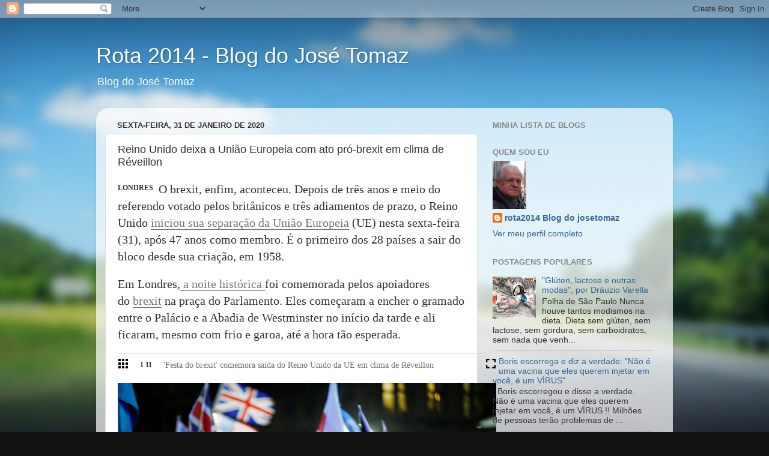

--- FILE ---
content_type: text/html; charset=UTF-8
request_url: https://rota2014.blogspot.com/2020/01/reino-unido-deixa-uniao-europeia-com.html
body_size: 43891
content:
<!DOCTYPE html>
<html class='v2' dir='ltr' lang='pt-BR'>
<head>
<link href='https://www.blogger.com/static/v1/widgets/4128112664-css_bundle_v2.css' rel='stylesheet' type='text/css'/>
<meta content='width=1100' name='viewport'/>
<meta content='text/html; charset=UTF-8' http-equiv='Content-Type'/>
<meta content='blogger' name='generator'/>
<link href='https://rota2014.blogspot.com/favicon.ico' rel='icon' type='image/x-icon'/>
<link href='http://rota2014.blogspot.com/2020/01/reino-unido-deixa-uniao-europeia-com.html' rel='canonical'/>
<link rel="alternate" type="application/atom+xml" title="Rota 2014 - Blog do José Tomaz - Atom" href="https://rota2014.blogspot.com/feeds/posts/default" />
<link rel="alternate" type="application/rss+xml" title="Rota 2014 - Blog do José Tomaz - RSS" href="https://rota2014.blogspot.com/feeds/posts/default?alt=rss" />
<link rel="service.post" type="application/atom+xml" title="Rota 2014 - Blog do José Tomaz - Atom" href="https://www.blogger.com/feeds/7241198660359685205/posts/default" />

<link rel="alternate" type="application/atom+xml" title="Rota 2014 - Blog do José Tomaz - Atom" href="https://rota2014.blogspot.com/feeds/3656128990774612209/comments/default" />
<!--Can't find substitution for tag [blog.ieCssRetrofitLinks]-->
<link href='https://f.i.uol.com.br/fotografia/2020/01/31/15805137045e34b9a83df4b_1580513704_3x2_md.jpg' rel='image_src'/>
<meta content='http://rota2014.blogspot.com/2020/01/reino-unido-deixa-uniao-europeia-com.html' property='og:url'/>
<meta content='Reino Unido deixa a União Europeia com ato pró-brexit em clima de Réveillon' property='og:title'/>
<meta content=' LONDRES    O brexit, enfim, aconteceu. Depois de três anos e meio do referendo votado pelos britânicos e três adiamentos de prazo, o Reino ...' property='og:description'/>
<meta content='https://lh3.googleusercontent.com/blogger_img_proxy/AEn0k_tPGGKIo3xJW0B4xU4U7hutKIbcbNALLyLHCtZt2r__p4-KCNG1CiV7c8xuFyvXH_xYSeR_X5arXXNe0GPg7Wl51OqkpvKL4PTbAEyCQdH1k5ImCQ7N0nt-GZFL4Lw6Km-ip900ggIuR0YJiTb8pRRyLWRyMP7ic9udHDJ4Hg=w1200-h630-p-k-no-nu' property='og:image'/>
<title>Rota 2014 - Blog do José Tomaz: Reino Unido deixa a União Europeia com ato pró-brexit em clima de Réveillon</title>
<style id='page-skin-1' type='text/css'><!--
/*-----------------------------------------------
Blogger Template Style
Name:     Picture Window
Designer: Blogger
URL:      www.blogger.com
----------------------------------------------- */
/* Content
----------------------------------------------- */
body {
font: normal normal 15px Arial, Tahoma, Helvetica, FreeSans, sans-serif;
color: #333333;
background: #111111 url(//themes.googleusercontent.com/image?id=1OACCYOE0-eoTRTfsBuX1NMN9nz599ufI1Jh0CggPFA_sK80AGkIr8pLtYRpNUKPmwtEa) repeat-x fixed top center;
}
html body .region-inner {
min-width: 0;
max-width: 100%;
width: auto;
}
.content-outer {
font-size: 90%;
}
a:link {
text-decoration:none;
color: #336699;
}
a:visited {
text-decoration:none;
color: #6699cc;
}
a:hover {
text-decoration:underline;
color: #33aaff;
}
.content-outer {
background: transparent none repeat scroll top left;
-moz-border-radius: 0;
-webkit-border-radius: 0;
-goog-ms-border-radius: 0;
border-radius: 0;
-moz-box-shadow: 0 0 0 rgba(0, 0, 0, .15);
-webkit-box-shadow: 0 0 0 rgba(0, 0, 0, .15);
-goog-ms-box-shadow: 0 0 0 rgba(0, 0, 0, .15);
box-shadow: 0 0 0 rgba(0, 0, 0, .15);
margin: 20px auto;
}
.content-inner {
padding: 0;
}
/* Header
----------------------------------------------- */
.header-outer {
background: transparent none repeat-x scroll top left;
_background-image: none;
color: #ffffff;
-moz-border-radius: 0;
-webkit-border-radius: 0;
-goog-ms-border-radius: 0;
border-radius: 0;
}
.Header img, .Header #header-inner {
-moz-border-radius: 0;
-webkit-border-radius: 0;
-goog-ms-border-radius: 0;
border-radius: 0;
}
.header-inner .Header .titlewrapper,
.header-inner .Header .descriptionwrapper {
padding-left: 0;
padding-right: 0;
}
.Header h1 {
font: normal normal 36px Arial, Tahoma, Helvetica, FreeSans, sans-serif;
text-shadow: 1px 1px 3px rgba(0, 0, 0, 0.3);
}
.Header h1 a {
color: #ffffff;
}
.Header .description {
font-size: 130%;
}
/* Tabs
----------------------------------------------- */
.tabs-inner {
margin: .5em 20px 0;
padding: 0;
}
.tabs-inner .section {
margin: 0;
}
.tabs-inner .widget ul {
padding: 0;
background: transparent none repeat scroll bottom;
-moz-border-radius: 0;
-webkit-border-radius: 0;
-goog-ms-border-radius: 0;
border-radius: 0;
}
.tabs-inner .widget li {
border: none;
}
.tabs-inner .widget li a {
display: inline-block;
padding: .5em 1em;
margin-right: .25em;
color: #ffffff;
font: normal normal 15px Arial, Tahoma, Helvetica, FreeSans, sans-serif;
-moz-border-radius: 10px 10px 0 0;
-webkit-border-top-left-radius: 10px;
-webkit-border-top-right-radius: 10px;
-goog-ms-border-radius: 10px 10px 0 0;
border-radius: 10px 10px 0 0;
background: transparent url(https://resources.blogblog.com/blogblog/data/1kt/transparent/black50.png) repeat scroll top left;
border-right: 1px solid transparent;
}
.tabs-inner .widget li:first-child a {
padding-left: 1.25em;
-moz-border-radius-topleft: 10px;
-moz-border-radius-bottomleft: 0;
-webkit-border-top-left-radius: 10px;
-webkit-border-bottom-left-radius: 0;
-goog-ms-border-top-left-radius: 10px;
-goog-ms-border-bottom-left-radius: 0;
border-top-left-radius: 10px;
border-bottom-left-radius: 0;
}
.tabs-inner .widget li.selected a,
.tabs-inner .widget li a:hover {
position: relative;
z-index: 1;
background: transparent url(https://resources.blogblog.com/blogblog/data/1kt/transparent/white80.png) repeat scroll bottom;
color: #336699;
-moz-box-shadow: 0 0 3px rgba(0, 0, 0, .15);
-webkit-box-shadow: 0 0 3px rgba(0, 0, 0, .15);
-goog-ms-box-shadow: 0 0 3px rgba(0, 0, 0, .15);
box-shadow: 0 0 3px rgba(0, 0, 0, .15);
}
/* Headings
----------------------------------------------- */
h2 {
font: bold normal 13px Arial, Tahoma, Helvetica, FreeSans, sans-serif;
text-transform: uppercase;
color: #888888;
margin: .5em 0;
}
/* Main
----------------------------------------------- */
.main-outer {
background: transparent url(https://resources.blogblog.com/blogblog/data/1kt/transparent/white80.png) repeat scroll top left;
-moz-border-radius: 20px 20px 0 0;
-webkit-border-top-left-radius: 20px;
-webkit-border-top-right-radius: 20px;
-webkit-border-bottom-left-radius: 0;
-webkit-border-bottom-right-radius: 0;
-goog-ms-border-radius: 20px 20px 0 0;
border-radius: 20px 20px 0 0;
-moz-box-shadow: 0 1px 3px rgba(0, 0, 0, .15);
-webkit-box-shadow: 0 1px 3px rgba(0, 0, 0, .15);
-goog-ms-box-shadow: 0 1px 3px rgba(0, 0, 0, .15);
box-shadow: 0 1px 3px rgba(0, 0, 0, .15);
}
.main-inner {
padding: 15px 20px 20px;
}
.main-inner .column-center-inner {
padding: 0 0;
}
.main-inner .column-left-inner {
padding-left: 0;
}
.main-inner .column-right-inner {
padding-right: 0;
}
/* Posts
----------------------------------------------- */
h3.post-title {
margin: 0;
font: normal normal 18px Arial, Tahoma, Helvetica, FreeSans, sans-serif;
}
.comments h4 {
margin: 1em 0 0;
font: normal normal 18px Arial, Tahoma, Helvetica, FreeSans, sans-serif;
}
.date-header span {
color: #333333;
}
.post-outer {
background-color: #ffffff;
border: solid 1px #dddddd;
-moz-border-radius: 5px;
-webkit-border-radius: 5px;
border-radius: 5px;
-goog-ms-border-radius: 5px;
padding: 15px 20px;
margin: 0 -20px 20px;
}
.post-body {
line-height: 1.4;
font-size: 110%;
position: relative;
}
.post-header {
margin: 0 0 1.5em;
color: #999999;
line-height: 1.6;
}
.post-footer {
margin: .5em 0 0;
color: #999999;
line-height: 1.6;
}
#blog-pager {
font-size: 140%
}
#comments .comment-author {
padding-top: 1.5em;
border-top: dashed 1px #ccc;
border-top: dashed 1px rgba(128, 128, 128, .5);
background-position: 0 1.5em;
}
#comments .comment-author:first-child {
padding-top: 0;
border-top: none;
}
.avatar-image-container {
margin: .2em 0 0;
}
/* Comments
----------------------------------------------- */
.comments .comments-content .icon.blog-author {
background-repeat: no-repeat;
background-image: url([data-uri]);
}
.comments .comments-content .loadmore a {
border-top: 1px solid #33aaff;
border-bottom: 1px solid #33aaff;
}
.comments .continue {
border-top: 2px solid #33aaff;
}
/* Widgets
----------------------------------------------- */
.widget ul, .widget #ArchiveList ul.flat {
padding: 0;
list-style: none;
}
.widget ul li, .widget #ArchiveList ul.flat li {
border-top: dashed 1px #ccc;
border-top: dashed 1px rgba(128, 128, 128, .5);
}
.widget ul li:first-child, .widget #ArchiveList ul.flat li:first-child {
border-top: none;
}
.widget .post-body ul {
list-style: disc;
}
.widget .post-body ul li {
border: none;
}
/* Footer
----------------------------------------------- */
.footer-outer {
color:#cccccc;
background: transparent url(https://resources.blogblog.com/blogblog/data/1kt/transparent/black50.png) repeat scroll top left;
-moz-border-radius: 0 0 20px 20px;
-webkit-border-top-left-radius: 0;
-webkit-border-top-right-radius: 0;
-webkit-border-bottom-left-radius: 20px;
-webkit-border-bottom-right-radius: 20px;
-goog-ms-border-radius: 0 0 20px 20px;
border-radius: 0 0 20px 20px;
-moz-box-shadow: 0 1px 3px rgba(0, 0, 0, .15);
-webkit-box-shadow: 0 1px 3px rgba(0, 0, 0, .15);
-goog-ms-box-shadow: 0 1px 3px rgba(0, 0, 0, .15);
box-shadow: 0 1px 3px rgba(0, 0, 0, .15);
}
.footer-inner {
padding: 10px 20px 20px;
}
.footer-outer a {
color: #99ccee;
}
.footer-outer a:visited {
color: #77aaee;
}
.footer-outer a:hover {
color: #33aaff;
}
.footer-outer .widget h2 {
color: #aaaaaa;
}
/* Mobile
----------------------------------------------- */
html body.mobile {
height: auto;
}
html body.mobile {
min-height: 480px;
background-size: 100% auto;
}
.mobile .body-fauxcolumn-outer {
background: transparent none repeat scroll top left;
}
html .mobile .mobile-date-outer, html .mobile .blog-pager {
border-bottom: none;
background: transparent url(https://resources.blogblog.com/blogblog/data/1kt/transparent/white80.png) repeat scroll top left;
margin-bottom: 10px;
}
.mobile .date-outer {
background: transparent url(https://resources.blogblog.com/blogblog/data/1kt/transparent/white80.png) repeat scroll top left;
}
.mobile .header-outer, .mobile .main-outer,
.mobile .post-outer, .mobile .footer-outer {
-moz-border-radius: 0;
-webkit-border-radius: 0;
-goog-ms-border-radius: 0;
border-radius: 0;
}
.mobile .content-outer,
.mobile .main-outer,
.mobile .post-outer {
background: inherit;
border: none;
}
.mobile .content-outer {
font-size: 100%;
}
.mobile-link-button {
background-color: #336699;
}
.mobile-link-button a:link, .mobile-link-button a:visited {
color: #ffffff;
}
.mobile-index-contents {
color: #333333;
}
.mobile .tabs-inner .PageList .widget-content {
background: transparent url(https://resources.blogblog.com/blogblog/data/1kt/transparent/white80.png) repeat scroll bottom;
color: #336699;
}
.mobile .tabs-inner .PageList .widget-content .pagelist-arrow {
border-left: 1px solid transparent;
}

--></style>
<style id='template-skin-1' type='text/css'><!--
body {
min-width: 960px;
}
.content-outer, .content-fauxcolumn-outer, .region-inner {
min-width: 960px;
max-width: 960px;
_width: 960px;
}
.main-inner .columns {
padding-left: 0px;
padding-right: 310px;
}
.main-inner .fauxcolumn-center-outer {
left: 0px;
right: 310px;
/* IE6 does not respect left and right together */
_width: expression(this.parentNode.offsetWidth -
parseInt("0px") -
parseInt("310px") + 'px');
}
.main-inner .fauxcolumn-left-outer {
width: 0px;
}
.main-inner .fauxcolumn-right-outer {
width: 310px;
}
.main-inner .column-left-outer {
width: 0px;
right: 100%;
margin-left: -0px;
}
.main-inner .column-right-outer {
width: 310px;
margin-right: -310px;
}
#layout {
min-width: 0;
}
#layout .content-outer {
min-width: 0;
width: 800px;
}
#layout .region-inner {
min-width: 0;
width: auto;
}
body#layout div.add_widget {
padding: 8px;
}
body#layout div.add_widget a {
margin-left: 32px;
}
--></style>
<style>
    body {background-image:url(\/\/themes.googleusercontent.com\/image?id=1OACCYOE0-eoTRTfsBuX1NMN9nz599ufI1Jh0CggPFA_sK80AGkIr8pLtYRpNUKPmwtEa);}
    
@media (max-width: 200px) { body {background-image:url(\/\/themes.googleusercontent.com\/image?id=1OACCYOE0-eoTRTfsBuX1NMN9nz599ufI1Jh0CggPFA_sK80AGkIr8pLtYRpNUKPmwtEa&options=w200);}}
@media (max-width: 400px) and (min-width: 201px) { body {background-image:url(\/\/themes.googleusercontent.com\/image?id=1OACCYOE0-eoTRTfsBuX1NMN9nz599ufI1Jh0CggPFA_sK80AGkIr8pLtYRpNUKPmwtEa&options=w400);}}
@media (max-width: 800px) and (min-width: 401px) { body {background-image:url(\/\/themes.googleusercontent.com\/image?id=1OACCYOE0-eoTRTfsBuX1NMN9nz599ufI1Jh0CggPFA_sK80AGkIr8pLtYRpNUKPmwtEa&options=w800);}}
@media (max-width: 1200px) and (min-width: 801px) { body {background-image:url(\/\/themes.googleusercontent.com\/image?id=1OACCYOE0-eoTRTfsBuX1NMN9nz599ufI1Jh0CggPFA_sK80AGkIr8pLtYRpNUKPmwtEa&options=w1200);}}
/* Last tag covers anything over one higher than the previous max-size cap. */
@media (min-width: 1201px) { body {background-image:url(\/\/themes.googleusercontent.com\/image?id=1OACCYOE0-eoTRTfsBuX1NMN9nz599ufI1Jh0CggPFA_sK80AGkIr8pLtYRpNUKPmwtEa&options=w1600);}}
  </style>
<script type='text/javascript'>
        (function(i,s,o,g,r,a,m){i['GoogleAnalyticsObject']=r;i[r]=i[r]||function(){
        (i[r].q=i[r].q||[]).push(arguments)},i[r].l=1*new Date();a=s.createElement(o),
        m=s.getElementsByTagName(o)[0];a.async=1;a.src=g;m.parentNode.insertBefore(a,m)
        })(window,document,'script','https://www.google-analytics.com/analytics.js','ga');
        ga('create', 'UA-96258488-1', 'auto', 'blogger');
        ga('blogger.send', 'pageview');
      </script>
<link href='https://www.blogger.com/dyn-css/authorization.css?targetBlogID=7241198660359685205&amp;zx=53bfffed-3d5f-4bec-a712-06dff9ba92fc' media='none' onload='if(media!=&#39;all&#39;)media=&#39;all&#39;' rel='stylesheet'/><noscript><link href='https://www.blogger.com/dyn-css/authorization.css?targetBlogID=7241198660359685205&amp;zx=53bfffed-3d5f-4bec-a712-06dff9ba92fc' rel='stylesheet'/></noscript>
<meta name='google-adsense-platform-account' content='ca-host-pub-1556223355139109'/>
<meta name='google-adsense-platform-domain' content='blogspot.com'/>

<!-- data-ad-client=ca-pub-5089661581030611 -->

</head>
<body class='loading variant-open'>
<div class='navbar section' id='navbar' name='Navbar'><div class='widget Navbar' data-version='1' id='Navbar1'><script type="text/javascript">
    function setAttributeOnload(object, attribute, val) {
      if(window.addEventListener) {
        window.addEventListener('load',
          function(){ object[attribute] = val; }, false);
      } else {
        window.attachEvent('onload', function(){ object[attribute] = val; });
      }
    }
  </script>
<div id="navbar-iframe-container"></div>
<script type="text/javascript" src="https://apis.google.com/js/platform.js"></script>
<script type="text/javascript">
      gapi.load("gapi.iframes:gapi.iframes.style.bubble", function() {
        if (gapi.iframes && gapi.iframes.getContext) {
          gapi.iframes.getContext().openChild({
              url: 'https://www.blogger.com/navbar/7241198660359685205?po\x3d3656128990774612209\x26origin\x3dhttps://rota2014.blogspot.com',
              where: document.getElementById("navbar-iframe-container"),
              id: "navbar-iframe"
          });
        }
      });
    </script><script type="text/javascript">
(function() {
var script = document.createElement('script');
script.type = 'text/javascript';
script.src = '//pagead2.googlesyndication.com/pagead/js/google_top_exp.js';
var head = document.getElementsByTagName('head')[0];
if (head) {
head.appendChild(script);
}})();
</script>
</div></div>
<div class='body-fauxcolumns'>
<div class='fauxcolumn-outer body-fauxcolumn-outer'>
<div class='cap-top'>
<div class='cap-left'></div>
<div class='cap-right'></div>
</div>
<div class='fauxborder-left'>
<div class='fauxborder-right'></div>
<div class='fauxcolumn-inner'>
</div>
</div>
<div class='cap-bottom'>
<div class='cap-left'></div>
<div class='cap-right'></div>
</div>
</div>
</div>
<div class='content'>
<div class='content-fauxcolumns'>
<div class='fauxcolumn-outer content-fauxcolumn-outer'>
<div class='cap-top'>
<div class='cap-left'></div>
<div class='cap-right'></div>
</div>
<div class='fauxborder-left'>
<div class='fauxborder-right'></div>
<div class='fauxcolumn-inner'>
</div>
</div>
<div class='cap-bottom'>
<div class='cap-left'></div>
<div class='cap-right'></div>
</div>
</div>
</div>
<div class='content-outer'>
<div class='content-cap-top cap-top'>
<div class='cap-left'></div>
<div class='cap-right'></div>
</div>
<div class='fauxborder-left content-fauxborder-left'>
<div class='fauxborder-right content-fauxborder-right'></div>
<div class='content-inner'>
<header>
<div class='header-outer'>
<div class='header-cap-top cap-top'>
<div class='cap-left'></div>
<div class='cap-right'></div>
</div>
<div class='fauxborder-left header-fauxborder-left'>
<div class='fauxborder-right header-fauxborder-right'></div>
<div class='region-inner header-inner'>
<div class='header section' id='header' name='Cabeçalho'><div class='widget Header' data-version='1' id='Header1'>
<div id='header-inner'>
<div class='titlewrapper'>
<h1 class='title'>
<a href='https://rota2014.blogspot.com/'>
Rota 2014 - Blog do José Tomaz
</a>
</h1>
</div>
<div class='descriptionwrapper'>
<p class='description'><span>Blog do José Tomaz</span></p>
</div>
</div>
</div></div>
</div>
</div>
<div class='header-cap-bottom cap-bottom'>
<div class='cap-left'></div>
<div class='cap-right'></div>
</div>
</div>
</header>
<div class='tabs-outer'>
<div class='tabs-cap-top cap-top'>
<div class='cap-left'></div>
<div class='cap-right'></div>
</div>
<div class='fauxborder-left tabs-fauxborder-left'>
<div class='fauxborder-right tabs-fauxborder-right'></div>
<div class='region-inner tabs-inner'>
<div class='tabs no-items section' id='crosscol' name='Entre colunas'></div>
<div class='tabs no-items section' id='crosscol-overflow' name='Cross-Column 2'></div>
</div>
</div>
<div class='tabs-cap-bottom cap-bottom'>
<div class='cap-left'></div>
<div class='cap-right'></div>
</div>
</div>
<div class='main-outer'>
<div class='main-cap-top cap-top'>
<div class='cap-left'></div>
<div class='cap-right'></div>
</div>
<div class='fauxborder-left main-fauxborder-left'>
<div class='fauxborder-right main-fauxborder-right'></div>
<div class='region-inner main-inner'>
<div class='columns fauxcolumns'>
<div class='fauxcolumn-outer fauxcolumn-center-outer'>
<div class='cap-top'>
<div class='cap-left'></div>
<div class='cap-right'></div>
</div>
<div class='fauxborder-left'>
<div class='fauxborder-right'></div>
<div class='fauxcolumn-inner'>
</div>
</div>
<div class='cap-bottom'>
<div class='cap-left'></div>
<div class='cap-right'></div>
</div>
</div>
<div class='fauxcolumn-outer fauxcolumn-left-outer'>
<div class='cap-top'>
<div class='cap-left'></div>
<div class='cap-right'></div>
</div>
<div class='fauxborder-left'>
<div class='fauxborder-right'></div>
<div class='fauxcolumn-inner'>
</div>
</div>
<div class='cap-bottom'>
<div class='cap-left'></div>
<div class='cap-right'></div>
</div>
</div>
<div class='fauxcolumn-outer fauxcolumn-right-outer'>
<div class='cap-top'>
<div class='cap-left'></div>
<div class='cap-right'></div>
</div>
<div class='fauxborder-left'>
<div class='fauxborder-right'></div>
<div class='fauxcolumn-inner'>
</div>
</div>
<div class='cap-bottom'>
<div class='cap-left'></div>
<div class='cap-right'></div>
</div>
</div>
<!-- corrects IE6 width calculation -->
<div class='columns-inner'>
<div class='column-center-outer'>
<div class='column-center-inner'>
<div class='main section' id='main' name='Principal'><div class='widget Blog' data-version='1' id='Blog1'>
<div class='blog-posts hfeed'>

          <div class="date-outer">
        
<h2 class='date-header'><span>sexta-feira, 31 de janeiro de 2020</span></h2>

          <div class="date-posts">
        
<div class='post-outer'>
<div class='post hentry uncustomized-post-template' itemprop='blogPost' itemscope='itemscope' itemtype='http://schema.org/BlogPosting'>
<meta content='https://f.i.uol.com.br/fotografia/2020/01/31/15805137045e34b9a83df4b_1580513704_3x2_md.jpg' itemprop='image_url'/>
<meta content='7241198660359685205' itemprop='blogId'/>
<meta content='3656128990774612209' itemprop='postId'/>
<a name='3656128990774612209'></a>
<h3 class='post-title entry-title' itemprop='name'>
Reino Unido deixa a União Europeia com ato pró-brexit em clima de Réveillon
</h3>
<div class='post-header'>
<div class='post-header-line-1'></div>
</div>
<div class='post-body entry-content' id='post-body-3656128990774612209' itemprop='description articleBody'>
<div class="c-signature c-signature--left" data-force-change-font-size="" style="-webkit-tap-highlight-color: transparent; background-color: white; box-sizing: inherit; color: #333333; float: left; font-family: FolhaTexto, Georgia, serif; font-size: 1rem; margin-right: 0.555556em; margin-top: 0.277778em;">
<span class="c-signature__location" style="box-sizing: inherit; display: block; font-family: FolhaGrafico, Georgia, serif; font-size: 0.777778em; font-weight: 700; line-height: 1.43; text-transform: uppercase;">LONDRES</span></div>
<div class="c-news__body" data-continue-reading-hide-others=".js-continue-reading-hidden" data-continue-reading="" data-disable-copy="" data-news-content-text="" data-share-text="" itemprop="articleBody" style="-webkit-tap-highlight-color: transparent; background-color: white; box-sizing: inherit; color: #333333; font-family: FolhaTexto, Georgia, serif; font-size: 20px; margin-bottom: 1.94444rem;">
<div style="box-sizing: inherit; margin-bottom: 0.9em;">
O brexit, enfim, aconteceu. Depois de três anos e meio do referendo votado pelos britânicos e três adiamentos de prazo, o Reino Unido&nbsp;<a href="https://www1.folha.uol.com.br/mundo/2020/01/e-se-o-brexit-fosse-contado-como-o-divorcio-de-um-casal.shtml" style="-webkit-tap-highlight-color: transparent; background-color: transparent; border-bottom: 1px solid; box-sizing: inherit; color: #757575; overflow-wrap: break-word; text-decoration: inherit;">iniciou sua separação da União Europeia</a>&nbsp;(UE) nesta sexta-feira (31), após 47 anos como membro. É o primeiro dos 28 países a sair do bloco desde sua criação, em 1958.</div>
<div style="box-sizing: inherit; margin-bottom: 0.9em;">
Em Londres,<a href="https://www1.folha.uol.com.br/mundo/2020/01/parlamento-europeu-ratifica-acordo-do-brexit-e-abre-caminho-para-saida-britanica.shtml" style="-webkit-tap-highlight-color: transparent; background-color: transparent; border-bottom: 1px solid; box-sizing: inherit; color: #757575; overflow-wrap: break-word; text-decoration: inherit;">&nbsp;a noite histórica&nbsp;</a>foi comemorada pelos apoiadores do&nbsp;<a href="https://www1.folha.uol.com.br/especial/2019/brexit/" style="-webkit-tap-highlight-color: transparent; background-color: transparent; border-bottom: 1px solid; box-sizing: inherit; color: #757575; overflow-wrap: break-word; text-decoration: inherit;">brexit</a>&nbsp;na praça do Parlamento. Eles começaram a encher o gramado entre o Palácio e a Abadia de Westminster no início da tarde e ali ficaram, mesmo com frio e garoa, até a hora tão esperada.</div>
<div class="rs_skip" style="-webkit-tap-highlight-color: transparent; box-sizing: inherit;">
<div class="js-gallery-widget" style="-webkit-tap-highlight-color: transparent; box-sizing: inherit;">
<div class="gallery-widget" data-channel="mundo" id="gallery-widget-undefined" style="-webkit-tap-highlight-color: transparent; box-sizing: inherit; font-family: FolhaGrafico, Georgia, serif; font-size: 1rem; margin-bottom: 1.94444rem; min-height: 13.8889em; position: relative; zoom: 1;">
<div class="gallery-widget__header rs_skip" style="-webkit-tap-highlight-color: transparent; border-top: 0.0555556em solid rgb(224, 224, 224); box-sizing: inherit; display: table; margin-bottom: 1.11111em; padding-top: 0.555556em; width: 629.6px;">
<a class="gallery-widget__header-mosaic" href="https://www.blogger.com/null" style="-webkit-tap-highlight-color: transparent; background-color: transparent; border: 0px; box-sizing: inherit; color: #757575; cursor: pointer; display: table-cell; font-size: 0.888889em; font-weight: 700; height: 1.11111em; padding-right: 0.277778em; text-align: right; vertical-align: middle; width: 1.22222em;"><svg class="icon icon-grid-three" height="16" viewbox="0 0 16 16" width="16" xmlns="//www.w3.org/2000/svg"><path d="M0 0v4h4V0H0zm6 0v4h4V0H6zm6 0v4h4V0h-4zM0 6v4h4V6H0zm6 0v4h4V6H6zm6 0v4h4V6h-4zM0 12v4h4v-4H0zm6 0v4h4v-4H6zm6 0v4h4v-4h-4z"></path></svg></a><span class="gallery-widget__header-counter" style="-webkit-tap-highlight-color: transparent; box-sizing: inherit; display: table-cell; font-size: 0.777778em; font-weight: 700; height: 1.11111em; padding-right: 0.277778em; text-align: center; vertical-align: middle; width: 4.16667em;"><span class="gallery-widget__header-counter-value" style="-webkit-tap-highlight-color: transparent; box-sizing: inherit;">1</span>&nbsp;<span class="gallery-widget__header-counter-total" style="-webkit-tap-highlight-color: transparent; box-sizing: inherit;">11</span></span><h3 class="gallery-widget__header-title" style="box-sizing: inherit; display: table-cell; font-size: 0.888889em; font-weight: 500; height: 1.11111em; line-height: 1.25; margin: 0px 0px 1.5rem; vertical-align: middle;">
<a class="gallery-widget__header-title-link" href="https://fotografia.folha.uol.com.br/galerias/1657288023990139-festa-do-brexit-comemora-saida-do-reino-unido-da-ue-em-clima-de-reveillon" style="-webkit-tap-highlight-color: transparent; background-color: transparent; border: 0px; box-sizing: inherit; color: #757575; display: block; min-height: 1.11111em; overflow: hidden; text-decoration-line: none;">'Festa do brexit' comemora saída do Reino Unido da UE em clima de Réveillon</a></h3>
<a class="gallery-widget__header-minhafolha is-hidden" href="https://www.blogger.com/null" style="-webkit-tap-highlight-color: transparent; background-color: transparent; border: 0px; box-sizing: inherit; clip: rect(0px, 0px, 0px, 0px); color: #757575; cursor: pointer; display: table-cell; font-size: 0.888889em; font-weight: 700; height: 1px; margin: -1px; overflow: hidden; padding: 0px; position: absolute; text-align: right; vertical-align: middle; width: 1px;" title="Minha Folha"><svg class="icon icon-save" height="24" viewbox="0 0 20 24" width="20" xmlns="http://www.w3.org/2000/svg"><g id="Page-1" stroke-width="1" stroke="none"><g id="Ícones" transform="translate(-915.000000, -648.000000)"><path d="M932.142857,648 L917.857143,648 C916.285714,648 915.014286,649.2 915.014286,650.666667 L915,672 L925,668 L935,672 L935,650.666667 C935,649.2 933.714286,648 932.142857,648 L932.142857,648 Z M932.142857,668 L925,665.093333 L917.857143,668 L917.857143,650.666667 L932.142857,650.666667 L932.142857,668 L932.142857,668 Z" id="ic_save"></path></g></g></svg></a><a class="gallery-widget__header-fullscreen" data-action="open" href="https://www.blogger.com/null" style="-webkit-tap-highlight-color: transparent; background-color: transparent; border: 0px; box-sizing: inherit; color: #757575; cursor: pointer; display: table-cell; font-size: 0.888889em; font-weight: 700; height: 1.11111em; text-align: right; vertical-align: middle; width: 1.22222em;" title="Fullscreen"><svg class="icon icon-full-screen" height="16" viewbox="0 0 16 16" width="16" xmlns="//www.w3.org/2000/svg"><path d="M10.31 0H16v5.692h-2.255V2.256H10.31V0zm3.435 13.745V10.31H16V16h-5.69v-2.255h3.435zM0 5.69V0h5.692v2.255H2.256V5.69H0zm2.255 4.62v3.435H5.69V16H0v-5.69h2.255z"></path></svg></a><a class="gallery-widget__header-close rs_skip is-hidden" data-action="close" href="https://www.blogger.com/null" style="-webkit-tap-highlight-color: transparent; background-color: transparent; border: 0px; box-sizing: inherit; clip: rect(0px, 0px, 0px, 0px); color: #757575; cursor: pointer; display: table-cell; font-size: 0.888889em; font-weight: 700; height: 1px; margin: -1px; overflow: hidden; padding: 0px; position: absolute; text-align: right; vertical-align: middle; width: 1px;" title="Fechar"><svg class="icon icon-close" height="16" viewbox="0 0 16 16" width="16" xmlns="//www.w3.org/2000/svg"><path d="M16 1.61L14.39 0 8 6.39 1.61 0 0 1.61 6.39 8 0 14.39 1.61 16 8 9.61 14.39 16 16 14.39 9.61 8z"></path></svg></a></div>
<div class="gallery-widget__content" style="-webkit-tap-highlight-color: transparent; box-sizing: inherit; position: relative;">
<div class="gallery-widget-carousel" style="-webkit-tap-highlight-color: rgba(0, 0, 0, 0); -webkit-user-drag: none; box-sizing: inherit; touch-action: pan-y; user-select: none; width: 630px;">
<div class="gallery-widget-carousel__container" style="-webkit-tap-highlight-color: transparent; backface-visibility: hidden; box-sizing: inherit; height: 23.3333em; margin-bottom: 1.11111em; overflow: hidden; position: relative; white-space: nowrap;">
<ol class="list-unstyled gallery-widget-carousel__list" style="backface-visibility: hidden; box-sizing: inherit; font-family: a; font-size: 0px; font-stretch: normal; font-variant-east-asian: normal; font-variant-numeric: normal; height: 420px; left: 0px; line-height: 0; list-style: none; margin: 0px; padding-left: 0px; position: absolute; top: 0px; transform: translate3d(0%, 0px, 0px); transition: transform 300ms ease 0s, -webkit-transform 300ms ease 0s; width: 630px;">
<li class="gallery-widget-carousel__list-item" data-photo-idx="1657288731585803" style="background-image: url(&quot;https://f.i.uol.com.br/fotografia/2020/01/31/15805137045e34b9a83df4b_1580513704_3x2_md.jpg&quot;); background-position: center center; background-repeat: no-repeat; background-size: contain; box-sizing: inherit; display: inline-block; height: 420px; position: relative; width: 630px;"><img alt="Celebração do brexit em Londres; festa foi organizada pelo grupo Leave Means Leave (sair significa sair)" class="gallery-widget-carousel__list-photo is-hidden" src="https://f.i.uol.com.br/fotografia/2020/01/31/15805137045e34b9a83df4b_1580513704_3x2_md.jpg" style="-webkit-tap-highlight-color: transparent; border: 0px; box-sizing: inherit; clip: rect(0px, 0px, 0px, 0px); height: 1px; margin: -1px; overflow: hidden; padding: 0px; position: absolute; width: 1px;" /></li>
&nbsp;
<li class="gallery-widget-carousel__list-item rs_skip" data-photo-idx="1657288024395284" style="background-position: center center; background-repeat: no-repeat; background-size: contain; box-sizing: inherit; display: inline-block; height: 420px; position: relative; width: 630px;"><img alt="Apoiadores do brexit na festa em Londres; Reino Unido é o primeiro dos 28 países a sair do bloco desde sua criação, em 1958" class="gallery-widget-carousel__list-photo is-hidden" data-src="https://f.i.uol.com.br/fotografia/2020/01/31/15805130665e34b72acbb49_1580513066_3x2_md.jpg" src="[data-uri]" style="-webkit-tap-highlight-color: transparent; border: 0px; box-sizing: inherit; clip: rect(0px, 0px, 0px, 0px); height: 1px; margin: -1px; overflow: hidden; padding: 0px; position: absolute; width: 1px;" /></li>
&nbsp;
<li class="gallery-widget-carousel__list-item rs_skip" data-photo-idx="1657288024165994" style="background-position: center center; background-repeat: no-repeat; background-size: contain; box-sizing: inherit; display: inline-block; height: 420px; position: relative; width: 630px;"><img alt="Apoiadores do brexit se reúnem com bandeiras do Reino Unido  " class="gallery-widget-carousel__list-photo is-hidden" data-src="https://f.i.uol.com.br/fotografia/2020/01/31/15805130455e34b71537d0c_1580513045_3x2_md.jpg" src="[data-uri]" style="-webkit-tap-highlight-color: transparent; border: 0px; box-sizing: inherit; clip: rect(0px, 0px, 0px, 0px); height: 1px; margin: -1px; overflow: hidden; padding: 0px; position: absolute; width: 1px;" /></li>
&nbsp;
<li class="gallery-widget-carousel__list-item rs_skip" data-photo-idx="1657288024339745" style="background-position: center center; background-repeat: no-repeat; background-size: contain; box-sizing: inherit; display: inline-block; height: 420px; position: relative; width: 630px;"><img alt="Mulher com bebê no meio da festa na praça do Parlamento, em Londres " class="gallery-widget-carousel__list-photo is-hidden" data-src="https://f.i.uol.com.br/fotografia/2020/01/31/15805130525e34b71cd316d_1580513052_3x2_md.jpg" src="[data-uri]" style="-webkit-tap-highlight-color: transparent; border: 0px; box-sizing: inherit; clip: rect(0px, 0px, 0px, 0px); height: 1px; margin: -1px; overflow: hidden; padding: 0px; position: absolute; width: 1px;" /></li>
&nbsp;
<li class="gallery-widget-carousel__list-item rs_skip" data-photo-idx="1657288024327835" style="background-position: center center; background-repeat: no-repeat; background-size: contain; box-sizing: inherit; display: inline-block; height: 420px; position: relative; width: 630px;"><img alt="Projeção de luzes na fachada da residência oficial do primeiro-ministro, no número 10 da rua Downing" class="gallery-widget-carousel__list-photo is-hidden" data-src="https://f.i.uol.com.br/fotografia/2020/01/31/15805130525e34b71ca66b2_1580513052_3x2_md.jpg" src="[data-uri]" style="-webkit-tap-highlight-color: transparent; border: 0px; box-sizing: inherit; clip: rect(0px, 0px, 0px, 0px); height: 1px; margin: -1px; overflow: hidden; padding: 0px; position: absolute; width: 1px;" /></li>
&nbsp;
<li class="gallery-widget-carousel__list-item rs_skip" data-photo-idx="1657288024383723" style="background-position: center center; background-repeat: no-repeat; background-size: contain; box-sizing: inherit; display: inline-block; height: 420px; position: relative; width: 630px;"><img alt="Nigel Farage, líder do Partido do Brexit, conversa com apoiadores em Londres durante a celebração " class="gallery-widget-carousel__list-photo is-hidden" data-src="https://f.i.uol.com.br/fotografia/2020/01/31/15805130635e34b727d184a_1580513063_3x2_md.jpg" src="[data-uri]" style="-webkit-tap-highlight-color: transparent; border: 0px; box-sizing: inherit; clip: rect(0px, 0px, 0px, 0px); height: 1px; margin: -1px; overflow: hidden; padding: 0px; position: absolute; width: 1px;" /></li>
&nbsp;
<li class="gallery-widget-carousel__list-item rs_skip" data-photo-idx="1657288024351760" style="background-position: center center; background-repeat: no-repeat; background-size: contain; box-sizing: inherit; display: inline-block; height: 420px; position: relative; width: 630px;"><img alt="Pessoas comemoram o brexti na praça do Parlamento, em Londres " class="gallery-widget-carousel__list-photo is-hidden" data-src="https://f.i.uol.com.br/fotografia/2020/01/31/15805130585e34b722d23e1_1580513058_3x2_md.jpg" src="[data-uri]" style="-webkit-tap-highlight-color: transparent; border: 0px; box-sizing: inherit; clip: rect(0px, 0px, 0px, 0px); height: 1px; margin: -1px; overflow: hidden; padding: 0px; position: absolute; width: 1px;" /></li>
&nbsp;
<li class="gallery-widget-carousel__list-item rs_skip" data-photo-idx="1657288024405068" style="background-position: center center; background-repeat: no-repeat; background-size: contain; box-sizing: inherit; display: inline-block; height: 420px; position: relative; width: 630px;"><img alt="Moradores de Warrington, noroeste da Inglaterra, comemoram o brexit com roupas temáticas " class="gallery-widget-carousel__list-photo is-hidden" data-src="https://f.i.uol.com.br/fotografia/2020/01/31/15805130695e34b72d95400_1580513069_3x2_md.jpg" src="[data-uri]" style="-webkit-tap-highlight-color: transparent; border: 0px; box-sizing: inherit; clip: rect(0px, 0px, 0px, 0px); height: 1px; margin: -1px; overflow: hidden; padding: 0px; position: absolute; width: 1px;" /></li>
&nbsp;
<li class="gallery-widget-carousel__list-item rs_skip" data-photo-idx="1657288024315995" style="background-position: center center; background-repeat: no-repeat; background-size: contain; box-sizing: inherit; display: inline-block; height: 420px; position: relative; width: 630px;"><img alt="Mulheres se abraçam no Woolston Social Club em Warrington, noroeste da Inglaterra" class="gallery-widget-carousel__list-photo is-hidden" data-src="https://f.i.uol.com.br/fotografia/2020/01/31/15805130465e34b71640b98_1580513046_3x2_md.jpg" src="[data-uri]" style="-webkit-tap-highlight-color: transparent; border: 0px; box-sizing: inherit; clip: rect(0px, 0px, 0px, 0px); height: 1px; margin: -1px; overflow: hidden; padding: 0px; position: absolute; width: 1px;" /></li>
&nbsp;
<li class="gallery-widget-carousel__list-item rs_skip" data-photo-idx="1657288024415545" style="background-position: center center; background-repeat: no-repeat; background-size: contain; box-sizing: inherit; display: inline-block; height: 420px; position: relative; width: 630px;"><img alt="Homens vestidos com jaquetas da bandeira britânica durante a celebração no Woolston Social Club em Warrington, noroeste da Inglaterra " class="gallery-widget-carousel__list-photo is-hidden" data-src="https://f.i.uol.com.br/fotografia/2020/01/31/15805130725e34b73003f5e_1580513072_3x2_md.jpg" src="[data-uri]" style="-webkit-tap-highlight-color: transparent; border: 0px; box-sizing: inherit; clip: rect(0px, 0px, 0px, 0px); height: 1px; margin: -1px; overflow: hidden; padding: 0px; position: absolute; width: 1px;" /></li>
&nbsp;
<li class="gallery-widget-carousel__list-item rs_skip" data-photo-idx="1657288024373813" style="background-position: center center; background-repeat: no-repeat; background-size: contain; box-sizing: inherit; display: inline-block; height: 420px; position: relative; width: 630px;"><img alt="Ativistas anti-brexit seguram placa com os dizeres: &#39;Não à fronteira na Irlanda&#39; " class="gallery-widget-carousel__list-photo is-hidden" data-src="https://f.i.uol.com.br/fotografia/2020/01/31/15805130595e34b72314992_1580513059_3x2_md.jpg" src="[data-uri]" style="-webkit-tap-highlight-color: transparent; border: 0px; box-sizing: inherit; clip: rect(0px, 0px, 0px, 0px); height: 1px; margin: -1px; overflow: hidden; padding: 0px; position: absolute; width: 1px;" /></li>
<li class="gallery-widget-carousel__list-item rs_skip" style="background-position: center center; background-repeat: no-repeat; background-size: contain; box-sizing: inherit; display: inline-block; height: 420px; position: relative; width: 630px;"></li>
</ol>
<a class="gallery-widget-carousel__btn gallery-widget-carousel__btn-prev gallery-widget--is-hidden" href="https://www.blogger.com/null" style="-webkit-tap-highlight-color: transparent; background-color: transparent; border: 0px; box-sizing: inherit; color: #757575; cursor: pointer; height: 420px; left: 0px; opacity: 0; padding: 0.222222em; position: absolute; top: 0px; transition: opacity 300ms ease 0s; visibility: hidden; width: 165px; z-index: 4;"><span style="-webkit-tap-highlight-color: transparent; background: rgba(255, 255, 255, 0.4); box-sizing: inherit; height: 2.22222em; left: 0px; margin-top: -1.30556em; opacity: 0.5; padding: 0.277778em; position: absolute; top: 210px; width: 2.22222em;"><svg aria-hidden="true" class="icon icon--chevron-left" height="24" viewbox="0 0 24 24" width="24" xmlns="https://www.w3.org/2000/svg"><path d="M15.41,16.58L10.83,12L15.41,7.41L14,6L8,12L14,18L15.41,16.58Z"></path></svg></span></a><a class="gallery-widget-carousel__btn gallery-widget-carousel__btn-next" href="https://www.blogger.com/null" style="-webkit-tap-highlight-color: transparent; background-color: transparent; border: 0px; box-sizing: inherit; color: #757575; cursor: pointer; height: 420px; padding: 0.222222em; position: absolute; right: 0px; top: 0px; transition: opacity 300ms ease 0s; width: 165px; z-index: 4;"><span style="-webkit-tap-highlight-color: transparent; background: rgba(255, 255, 255, 0.4); box-sizing: inherit; height: 2.22222em; margin-top: -1.30556em; opacity: 0.5; padding: 0.277778em; position: absolute; right: 0px; top: 210px; width: 2.22222em;"><svg aria-hidden="true" class="icon icon--chevron-right" height="24" viewbox="0 0 24 24" width="24" xmlns="https://www.w3.org/2000/svg"><path d="M8.59,16.58L13.17,12L8.59,7.41L10,6L16,12L10,18L8.59,16.58Z"></path></svg></span></a></div>
<div class="gallery-widget-carousel__info rs_skip" style="-webkit-tap-highlight-color: transparent; background: rgba(255, 255, 255, 0.8); border-bottom: 0.0555556em solid rgb(224, 224, 224); box-sizing: inherit; padding: 0px 0px 0.277778em; position: relative; width: 630px; z-index: 1;">
<div class="gallery-widget-carousel__info-container" style="-webkit-tap-highlight-color: transparent; box-sizing: inherit; display: table; padding-top: 0.555556em; position: relative; width: 629.6px;">
<div class="gallery-widget-carousel__info-description" style="box-sizing: inherit; display: table-cell; font-size: 0.888889em; margin-bottom: 0.9em; margin-right: 0.555556em; padding-bottom: 0.277778em; padding-right: 0.555556em;">
<span class="gallery-widget-carousel__info-text" style="-webkit-tap-highlight-color: transparent; box-sizing: inherit;">Celebração do brexit em Londres; festa foi organizada pelo grupo Leave Means Leave<br />(sair significa sair)</span>&nbsp;<span class="gallery-widget-carousel__info-author" style="-webkit-tap-highlight-color: transparent; box-sizing: inherit; color: #757575;">Henry Nicholls/Reuters/Henry Nicholls/Reuters</span></div>
<a class="gallery-widget-carousel__info-share" href="https://www1.folha.uol.com.br/mundo/2020/01/reino-unido-deixa-a-uniao-europeia-com-ato-pro-brexit-em-clima-de-reveillon.shtml#" style="-webkit-tap-highlight-color: transparent; background-color: transparent; border: 0px; bottom: 0.277778em; box-sizing: inherit; color: #757575; position: absolute; right: 0px; text-decoration-line: none;" title="Compartilhe"><svg class="icon icon-share" height="24" viewbox="0 0 24 24" width="24" xmlns="http://www.w3.org/2000/svg"><g id="Page-1" stroke-width="1" stroke="none"><g id="Ícones" transform="translate(-914.000000, -808.000000)"><g id="ic_share" transform="translate(914.000000, 808.000000)"><path d="M15.7108434,17.8915663 L7.12048193,12.8915663 C7.18072289,12.6144578 7.22891566,12.3373494 7.22891566,12.0481928 C7.22891566,11.7590361 7.18072289,11.4819277 7.12048193,11.2048193 L15.6144578,6.25301205 C16.2650602,6.85542169 17.1204819,7.22891566 18.0722892,7.22891566 C20.0722892,7.22891566 21.686747,5.61445783 21.686747,3.61445783 C21.686747,1.61445783 20.0722892,0 18.0722892,0 C16.0722892,0 14.4578313,1.61445783 14.4578313,3.61445783 C14.4578313,3.90361446 14.5060241,4.18072289 14.5662651,4.45783133 L6.07228916,9.40963855 C5.42168675,8.80722892 4.56626506,8.43373494 3.61445783,8.43373494 C1.61445783,8.43373494 0,10.0481928 0,12.0481928 C0,14.0481928 1.61445783,15.6626506 3.61445783,15.6626506 C4.56626506,15.6626506 5.42168675,15.2891566 6.07228916,14.686747 L14.6506024,19.6987952 C14.5903614,19.9518072 14.5542169,20.2168675 14.5542169,20.4819277 C14.5542169,22.4216867 16.1325301,24 18.0722892,24 C20.0120482,24 21.5903614,22.4216867 21.5903614,20.4819277 C21.5903614,18.5421687 20.0120482,16.9638554 18.0722892,16.9638554 C17.1566265,16.9638554 16.3373494,17.3253012 15.7108434,17.8915663 Z" id="Fill-95"></path></g></g></g></svg></a></div>
<div class="gallery-widget-carousel__info-read-more-container" style="-webkit-tap-highlight-color: transparent; box-sizing: inherit;">
<a class="gallery-widget-carousel__info-read-more is-hidden" href="https://www1.folha.uol.com.br/mundo/2020/01/reino-unido-deixa-a-uniao-europeia-com-ato-pro-brexit-em-clima-de-reveillon.shtml#" style="-webkit-tap-highlight-color: transparent; background-color: transparent; border: 0px; box-sizing: inherit; clip: rect(0px, 0px, 0px, 0px); color: #757575; height: 1px; margin: -1px; overflow: hidden; padding: 0px; position: absolute; text-decoration-line: none; width: 1px;">Leia Mais</a></div>
</div>
<div class="gallery-widget-advertising gallery-widget--is-hidden rs_skip" style="-webkit-tap-highlight-color: transparent; background-attachment: initial; background-clip: initial; background-image: initial; background-origin: initial; background-position: initial; background-repeat: initial; background-size: initial; box-sizing: inherit; height: 507.6px; left: 0px; opacity: 0; position: absolute; top: 0px; transition: opacity 0.3s ease 0s; visibility: hidden; width: 630px;">
<div class="gallery-widget-advertising__container" style="-webkit-tap-highlight-color: transparent; box-sizing: inherit; display: table; height: 507.2px; width: 629.6px; z-index: 1;">
<div class="gallery-widget-advertising__container-cell" style="-webkit-tap-highlight-color: transparent; box-sizing: inherit; display: table-cell; height: 506.8px; text-align: center; vertical-align: middle; width: 629.6px;">
<a class="gallery-widget-advertising__container-close gallery--is-hidden" href="https://www.blogger.com/null" style="-webkit-tap-highlight-color: transparent; background-attachment: initial; background-clip: initial; background-image: initial; background-origin: initial; background-position: initial; background-repeat: initial; background-size: initial; border-radius: 50%; border: 0px; box-sizing: inherit; color: #757575; font-size: 1.11111em; height: 1.94444em; margin-left: 7.38889em; margin-top: -0.833333em; position: absolute; transition: opacity 300ms ease 0s; width: 1.94444em; z-index: 5;" title="Fechar"><svg class="icon icon-close rs_skip" height="16" viewbox="0 0 16 16" width="16" xmlns="https://www.w3.org/2000/svg"><path d="M16 1.61L14.39 0 8 6.39 1.61 0 0 1.61 6.39 8 0 14.39 1.61 16 8 9.61 14.39 16 16 14.39 9.61 8z"></path></svg></a><iframe class="gallery-widget-advertising__content" frameborder="0" style="box-sizing: inherit; display: block; height: 13.8889em; margin: 0px auto; width: 16.6667em;"></iframe></div>
<div class="gallery-widget-advertising__overlay is-hidden" style="-webkit-tap-highlight-color: transparent; border: 0px; box-sizing: inherit; clip: rect(0px, 0px, 0px, 0px); height: 1px; left: 0px; margin: -1px; overflow: hidden; padding: 0px; position: absolute; top: 0px; width: 1px;">
</div>
</div>
</div>
</div>
</div>
<div class="gallery-widget-others gallery-widget--is-hidden" style="-webkit-box-align: center; -webkit-box-pack: center; -webkit-tap-highlight-color: transparent; align-items: center; background-attachment: initial; background-clip: initial; background-image: initial; background-origin: initial; background-position: initial; background-repeat: initial; background-size: initial; border-bottom: 0.0555556em solid rgb(245, 245, 245); border-top: 0.0555556em solid rgb(245, 245, 245); box-sizing: inherit; display: flex; height: 562px; justify-content: center; left: 0px; opacity: 0; position: absolute; text-align: center; top: 0px; visibility: hidden; width: 630px; z-index: 5;">
<a class="gallery-widget-others__go-back rs_skip" href="https://www.blogger.com/null" style="-webkit-tap-highlight-color: transparent; background-color: transparent; border: 0px; box-sizing: inherit; color: #757575; display: inline-block; font-size: 0.888889em; left: 0.625em; line-height: 1; position: absolute; text-transform: uppercase; top: 0.75em;"><svg aria-hidden="true" class="icon icon--chevron-left" height="24" viewbox="0 0 24 24" width="24" xmlns="https://www.w3.org/2000/svg"><path d="M15.41,16.58L10.83,12L15.41,7.41L14,6L8,12L14,18L15.41,16.58Z"></path></svg></a><a class="gallery-widget-others__close is-hidden rs_skip" href="https://www.blogger.com/null" style="-webkit-tap-highlight-color: transparent; background-color: transparent; border: 0px; box-sizing: inherit; clip: rect(0px, 0px, 0px, 0px); color: #757575; display: inline-block; font-size: 0.777778em; height: 1px; line-height: 1; margin: -1px; overflow: hidden; padding: 0px; position: absolute; right: 0.625em; text-transform: uppercase; top: 1em; width: 1px;" title="Fechar"><svg class="icon icon-close" height="14" viewbox="0 0 16 16" width="14" xmlns="//www.w3.org/2000/svg"><path d="M16 1.61L14.39 0 8 6.39 1.61 0 0 1.61 6.39 8 0 14.39 1.61 16 8 9.61 14.39 16 16 14.39 9.61 8z"></path></svg></a><button class="gallery-widget-others__btn rs_skip" style="background: rgb(255, 255, 255); border-color: rgb(0, 120, 164); border-radius: 0.166667em; border-style: solid; border-width: 0.0555556em; box-shadow: none; box-sizing: inherit; color: #0078a4; cursor: pointer; font-family: sans-serif; font-size: 0.777778em; line-height: 1.15; margin: 0px 0px 5.55556em; overflow: visible; padding: 0.714286em 1.42857em; text-transform: uppercase;"></button></div>
<div class="gallery-widget-mosaic gallery-widget--is-hidden" style="-webkit-tap-highlight-color: transparent; background-attachment: initial; background-clip: initial; background-image: initial; background-origin: initial; background-position: initial; background-repeat: initial; background-size: initial; border-bottom: 0.0555556em solid rgb(245, 245, 245); border-top: 0.0555556em solid rgb(245, 245, 245); box-sizing: inherit; height: 562px; left: 0px; opacity: 0; padding-right: 0.555556em; position: absolute; top: 0px; visibility: hidden; width: 630px; z-index: 9;">
<div class="gallery-widget-mosaic__top" style="-webkit-tap-highlight-color: transparent; box-sizing: inherit; margin-bottom: 1.11111em; margin-left: 0.555556em;">
<a class="gallery-widget-mosaic__go-back rs_skip" href="https://www.blogger.com/null" style="-webkit-tap-highlight-color: transparent; background-color: transparent; border: 0px; box-sizing: inherit; color: #757575; display: inline-block; font-size: 0.888889em; line-height: 1; margin-bottom: 0.833333em; margin-top: 1.11111em; text-transform: uppercase;"><svg aria-hidden="true" class="icon icon--chevron-left" height="24" viewbox="0 0 24 24" width="24" xmlns="https://www.w3.org/2000/svg"><path d="M15.41,16.58L10.83,12L15.41,7.41L14,6L8,12L14,18L15.41,16.58Z"></path></svg></a><h4 class="gallery-widget-mosaic__title rs_skip" style="box-sizing: inherit; font-size: 0.666667em; line-height: 2.17; margin: 0px;">
</h4>
<div class="gallery-widget-mosaic__description rs_skip" style="box-sizing: inherit; font-size: 0.666667em; line-height: 2; margin-bottom: 0.9em;">
</div>
</div>
<div class="gallery-widget-mosaic__list" style="-webkit-tap-highlight-color: transparent; box-sizing: inherit; list-style: none; margin: 0px; padding-left: 0px; position: relative;">
<div class="gallery-widget-mosaic__container" style="-webkit-tap-highlight-color: transparent; backface-visibility: hidden; box-sizing: inherit; height: 380px; overflow: hidden; position: relative;">
<ol class="gallery-widget-mosaic__thumbnails" style="backface-visibility: hidden; box-sizing: inherit; height: 380px; list-style: none; margin: 0px; overflow-y: auto; padding-left: 0px; position: absolute; transition: transform 300ms ease 0s, -webkit-transform 300ms ease 0s; width: 620px;"></ol>
</div>
</div>
<nav class="gallery-widget-mosaic__nav is-invisible" style="box-sizing: inherit; padding-top: 1.11111em; visibility: hidden;"><a class="gallery-widget-mosaic__btn gallery-widget-mosaic__btn-prev" href="https://www.blogger.com/null" style="-webkit-tap-highlight-color: transparent; background-color: transparent; border: 0px; box-sizing: inherit; color: #757575; cursor: pointer; display: block; margin-top: 0.555556em; text-align: center;"><span style="-webkit-tap-highlight-color: transparent; border-radius: 0.222222em; border: 0.0555556em solid rgb(224, 224, 224); box-sizing: inherit; display: inline-block; padding: 0.277778em;"><svg aria-hidden="true" class="icon icon--chevron-left" height="24" viewbox="0 0 24 24" width="24" xmlns="https://www.w3.org/2000/svg"><path d="M15.41,16.58L10.83,12L15.41,7.41L14,6L8,12L14,18L15.41,16.58Z"></path></svg></span></a><a class="gallery-widget-mosaic__btn gallery-widget-mosaic__btn-next" href="https://www.blogger.com/null" style="-webkit-tap-highlight-color: transparent; background-color: transparent; border: 0px; box-sizing: inherit; color: #757575; cursor: pointer; display: block; margin-top: 0.555556em; text-align: center;"><span style="-webkit-tap-highlight-color: transparent; border-radius: 0.222222em; border: 0.0555556em solid rgb(224, 224, 224); box-sizing: inherit; display: inline-block; padding: 0.277778em;"><svg aria-hidden="true" class="icon icon--chevron-right" height="24" viewbox="0 0 24 24" width="24" xmlns="https://www.w3.org/2000/svg"><path d="M8.59,16.58L13.17,12L8.59,7.41L10,6L16,12L10,18L8.59,16.58Z"></path></svg></span></a></nav></div>
<div class="gallery-widget-share-container" style="-webkit-box-direction: normal; -webkit-box-orient: vertical; -webkit-box-pack: center; -webkit-tap-highlight-color: transparent; box-sizing: inherit; display: flex; flex-direction: column; height: 517.037px; justify-content: center; position: absolute; top: 2.77778em; width: 630px;">
<div class="gallery-widget-share is-hidden rs_skip" style="-webkit-tap-highlight-color: transparent; background-attachment: initial; background-clip: initial; background-image: initial; background-origin: initial; background-position: initial; background-repeat: initial; background-size: initial; border: 0px; bottom: 67px; box-sizing: inherit; clip: rect(0px, 0px, 0px, 0px); height: 1px; left: 0px; margin: 2.22222em -1px -1px; overflow: hidden; padding: 0px; position: absolute; top: initial; width: 1px; z-index: 5;">
<a class="gallery-widget-share__go-back is-hidden rs_skip" href="https://www1.folha.uol.com.br/mundo/2020/01/reino-unido-deixa-a-uniao-europeia-com-ato-pro-brexit-em-clima-de-reveillon.shtml" style="-webkit-tap-highlight-color: transparent; background-color: transparent; border: 0px; box-sizing: inherit; clip: rect(0px, 0px, 0px, 0px); color: #757575; display: inline-block; font-size: 0.888889em; height: 1px; line-height: 1; margin: -1px; overflow: hidden; padding: 0px; position: absolute; text-decoration-line: none; text-transform: uppercase; width: 1px;"><svg aria-hidden="true" class="icon icon--chevron-left" height="24" viewbox="0 0 24 24" width="24" xmlns="https://www.w3.org/2000/svg"><path d="M15.41,16.58L10.83,12L15.41,7.41L14,6L8,12L14,18L15.41,16.58Z"></path></svg>&nbsp;VOLTAR</a><a class="gallery-widget-share__go-close u-hidden-md rs_skip" data-action="close" href="https://www.blogger.com/null" style="-webkit-tap-highlight-color: transparent; background-color: transparent; border: 0px; box-sizing: inherit; clip: rect(0px, 0px, 0px, 0px); color: #757575; display: table-cell; float: right; font-size: 0.888889em; height: 1px; margin: -1px; overflow: hidden; padding: 0px; position: absolute; vertical-align: middle; width: 1px;" title="Fechar"><svg class="icon icon-close" height="16" viewbox="0 0 16 16" width="16" xmlns="//www.w3.org/2000/svg"><path d="M16 1.61L14.39 0 8 6.39 1.61 0 0 1.61 6.39 8 0 14.39 1.61 16 8 9.61 14.39 16 16 14.39 9.61 8z"></path></svg></a><ul class="list-unstyled gallery-widget-share__list" style="box-sizing: inherit; float: right; list-style: none; margin: 0px; padding: 0.5em;">
<li style="box-sizing: inherit; float: left; margin-left: 0.555556em; text-align: center; width: auto;"><a class="gallery-widget-share-facebook" href="https://www.facebook.com/sharer/sharer.php?u=https://fotografia.folha.uol.com.br/galerias/1657288023990139-festa-do-brexit-comemora-saida-do-reino-unido-da-ue-em-clima-de-reveillon#foto-1657288731585803" rel="external" style="-webkit-tap-highlight-color: transparent; background: rgb(58, 89, 153); border-radius: 50%; border: 0px; box-sizing: inherit; color: #757575; display: inline-block; height: 1.66667em; padding: 0px; position: relative; text-decoration-line: none; width: 1.66667em;" target="_blank" title="Compartilhe via facebook"><svg class="icon icon-facebook rs_skip" height="16" viewbox="0 0 16 16" width="16" xmlns="https://www.w3.org/2000/svg"><path d="M9.5 3H12V0H9.5C7.57 0 6 1.57 6 3.5V5H4v3h2v8h3V8h2.5l.5-3H9V3.5c0-.27.23-.5.5-.5z"></path></svg></a><span class="is-hidden" style="-webkit-tap-highlight-color: transparent; border: 0px; box-sizing: inherit; clip: rect(0px, 0px, 0px, 0px); display: block; font-size: 0.888889em; height: 1px; margin: 0.555556em -1px -1px; overflow: hidden; padding: 0px; position: absolute; width: 1px;">Facebook</span></li>
<li class="is-hidden" style="border: 0px; box-sizing: inherit; clip: rect(0px, 0px, 0px, 0px); float: left; height: 1px; margin: -1px -1px -1px 0.555556em; overflow: hidden; padding: 0px; position: absolute; text-align: center; width: auto;"><a class="gallery-widget-share-whatsapp" href="whatsapp://send?text=https://fotografia.folha.uol.com.br/galerias/1657288023990139-festa-do-brexit-comemora-saida-do-reino-unido-da-ue-em-clima-de-reveillon#foto-1657288731585803" rel="external" style="-webkit-tap-highlight-color: transparent; background: rgb(37, 211, 102); border-radius: 50%; border: 0px; box-sizing: inherit; color: #757575; display: inline-block; height: 1.66667em; padding: 0px; position: relative; text-decoration-line: none; width: 1.66667em;" target="_blank" title="Compartilhe via whatsapp"><svg class="icon icon-whatsapp rs_skip" height="16" viewbox="0 0 16 16" width="16" xmlns="https://www.w3.org/2000/svg"><path d="M8.132-.007c-4.268 0-7.73 3.49-7.73 7.794 0 1.472.406 2.85 1.11 4.024L.117 15.994l4.28-1.382c1.107.618 2.38.97 3.735.97 4.27 0 7.73-3.49 7.73-7.793 0-4.305-3.46-7.794-7.73-7.794zm0 14.346c-1.32 0-2.55-.4-3.575-1.085l-2.497.807.812-2.434a6.554 6.554 0 0 1-1.238-3.842c0-3.613 2.915-6.552 6.498-6.552s6.498 2.94 6.498 6.552c0 3.613-2.915 6.553-6.498 6.553z"></path><path d="M6.365 4.525c-.125-.304-.22-.314-.414-.324a4.407 4.407 0 0 0-.216-.005c-.25 0-.508.074-.663.235-.19.195-.662.653-.662 1.593S5.088 7.87 5.18 8c.096.126 1.325 2.084 3.238 2.883 1.493.623 1.936.568 2.276.493.496-.11 1.118-.478 1.276-.924.158-.446.158-.828.11-.908-.047-.08-.173-.127-.363-.223-.19-.094-1.12-.556-1.294-.62-.174-.064-.335-.044-.468.142-.184.257-.362.522-.51.678-.114.124-.3.14-.46.072-.208-.09-.8-.297-1.522-.948A5.747 5.747 0 0 1 6.41 7.32c-.112-.19-.01-.304.074-.408.097-.12.187-.204.282-.315.094-.112.147-.17.21-.3.063-.126.02-.258-.026-.353-.048-.096-.427-1.036-.585-1.42z"></path></svg></a><span class="is-hidden" style="-webkit-tap-highlight-color: transparent; border: 0px; box-sizing: inherit; clip: rect(0px, 0px, 0px, 0px); display: block; font-size: 0.888889em; height: 1px; margin: 0.555556em -1px -1px; overflow: hidden; padding: 0px; position: absolute; width: 1px;">Whatsapp</span></li>
<li style="box-sizing: inherit; float: left; margin-left: 0.555556em; text-align: center; width: auto;"><a class="gallery-widget-share-twitter" href="https://twitter.com/share?url=https://fotografia.folha.uol.com.br/galerias/1657288023990139-festa-do-brexit-comemora-saida-do-reino-unido-da-ue-em-clima-de-reveillon%23foto-1657288731585803&amp;text=Celebra%C3%A7%C3%A3o%20do%20brexit%20em%20Londres;%20festa%20foi%20organizada%20pelo%20grupo%20Leave%20Means%20Leave%20(sair%20significa%20sair)" rel="external" style="-webkit-tap-highlight-color: transparent; background: rgb(29, 161, 242); border-radius: 50%; border: 0px; box-sizing: inherit; color: #757575; display: inline-block; height: 1.66667em; padding: 0px; position: relative; text-decoration-line: none; width: 1.66667em;" target="_blank" title="Compartilhe via twitter"><svg class="icon icon-twitter rs_skip" height="16" viewbox="0 0 16 16" width="16" xmlns="https://www.w3.org/2000/svg"><path d="M16 3.202a.275.275 0 0 0-.273-.273c-.085 0-.674.246-.828.29.204-.24.673-.966.673-1.273a.275.275 0 0 0-.273-.273.283.283 0 0 0-.136.042c-.58.316-1.135.564-1.784.7a3.498 3.498 0 0 0-2.406-.973 3.455 3.455 0 0 0-3.448 3.45c0 .136.01.28.035.418A8.736 8.736 0 0 1 2.5 3.11c-.34-.307-.63-.64-.938-.982a.268.268 0 0 0-.23-.102c-.095 0-.17.068-.214.136-.307.453-.47 1.187-.47 1.733 0 .794.274 1.57.786 2.186-.163-.052-.41-.214-.555-.214-.18 0-.334.128-.334.307 0 1.195.657 2.305 1.664 2.928-.077-.007-.145-.033-.222-.033a.272.272 0 0 0-.264.265c0 .034.008.06.017.094a3.44 3.44 0 0 0 2.493 2.296 6.07 6.07 0 0 1-3.2.905c-.256 0-.512-.042-.76-.042a.275.275 0 0 0-.273.273c0 .094.05.17.128.23.222.163.495.3.742.427a9.265 9.265 0 0 0 4.267 1.042c3.72 0 6.904-1.998 8.44-5.396.554-1.22.878-2.56.853-3.9v-.282c.58-.436 1.143-1 1.527-1.623A.295.295 0 0 0 16 3.202z"></path></svg></a><span class="is-hidden" style="-webkit-tap-highlight-color: transparent; border: 0px; box-sizing: inherit; clip: rect(0px, 0px, 0px, 0px); display: block; font-size: 0.888889em; height: 1px; margin: 0.555556em -1px -1px; overflow: hidden; padding: 0px; position: absolute; width: 1px;">Twitter</span></li>
<li class="is-hidden" style="border: 0px; box-sizing: inherit; clip: rect(0px, 0px, 0px, 0px); float: left; height: 1px; margin: -1px -1px -1px 0.555556em; overflow: hidden; padding: 0px; position: absolute; text-align: center; width: auto;"><a class="gallery-widget-share-messenger" href="fb-messenger://share?link=https://fotografia.folha.uol.com.br/galerias/1657288023990139-festa-do-brexit-comemora-saida-do-reino-unido-da-ue-em-clima-de-reveillon#foto-1657288731585803/app_id=1570026133230945" style="-webkit-tap-highlight-color: transparent; background: rgb(0, 128, 255); border-radius: 50%; border: 0px; box-sizing: inherit; color: #757575; display: inline-block; height: 1.66667em; padding: 0px; position: relative; text-decoration-line: none; width: 1.66667em;" target="_blank" title="Messenger"><svg class="icon icon-messenger rs_skip" height="16" viewbox="0 0 18 18" width="16" xmlns="https://www.w3.org/2000/svg"><path d="M8.742.742c-4.418 0-8 3.27-8 7.304 0 2.299 1.163 4.35 2.981 5.688v2.785l2.724-1.474a8.71 8.71 0 0 0 2.295.306c4.418 0 8-3.27 8-7.305 0-4.034-3.582-7.304-8-7.304zm.795 9.836L7.5 8.436l-3.975 2.142 4.372-4.577 2.087 2.143L13.91 6l-4.373 4.577z"></path></svg></a><span class="is-hidden" style="-webkit-tap-highlight-color: transparent; border: 0px; box-sizing: inherit; clip: rect(0px, 0px, 0px, 0px); display: block; font-size: 0.888889em; height: 1px; margin: 0.555556em -1px -1px; overflow: hidden; padding: 0px; position: absolute; width: 1px;">Messenger</span></li>
<li style="box-sizing: inherit; float: left; margin-left: 0.555556em; text-align: center; width: auto;"><a class="gallery-widget-share-linkedin" href="https://www.linkedin.com/cws/share?url=https://fotografia.folha.uol.com.br/galerias/1657288023990139-festa-do-brexit-comemora-saida-do-reino-unido-da-ue-em-clima-de-reveillon#foto-1657288731585803" rel="external" style="-webkit-tap-highlight-color: transparent; background: rgb(0, 120, 164); border-radius: 50%; border: 0px; box-sizing: inherit; color: #757575; display: inline-block; height: 1.66667em; padding: 0px; position: relative; text-decoration-line: none; width: 1.66667em;" target="_blank" title="Compartilhe via linkedin"><svg class="icon icon-linkedin rs_skip" height="16" viewbox="0 0 16 16" width="16" xmlns="https://www.w3.org/2000/svg"><path d="M.522 3.422c.335.335.802.503 1.36.503h.02c.597 0 1.063-.168 1.417-.503.354-.355.522-.765.522-1.287 0-.504-.187-.932-.523-1.268C2.982.53 2.516.363 1.94.363 1.36.363.894.53.54.867.187 1.203 0 1.63 0 2.135c0 .522.168.932.522 1.287zM.205 15.637h3.432V5.343H.205v10.294zm8.746 0V9.892c0-.354.04-.634.113-.84.15-.353.373-.65.672-.894.28-.242.652-.354 1.1-.354.596 0 1.025.205 1.305.615.28.41.43.988.43 1.715v5.502H16V9.743c0-1.53-.354-2.685-1.08-3.468-.73-.784-1.68-1.175-2.873-1.175-.43 0-.84.056-1.194.168a2.47 2.47 0 0 0-.913.447 4.1 4.1 0 0 0-.578.542c-.15.167-.3.353-.43.577h.02v-1.49H5.52l.018.502v3.077c0 1.715 0 3.954-.018 6.714h3.43z"></path></svg></a><span class="is-hidden" style="-webkit-tap-highlight-color: transparent; border: 0px; box-sizing: inherit; clip: rect(0px, 0px, 0px, 0px); display: block; font-size: 0.888889em; height: 1px; margin: 0.555556em -1px -1px; overflow: hidden; padding: 0px; position: absolute; width: 1px;">Linkedin</span></li>
<li style="box-sizing: inherit; float: left; margin-left: 0.555556em; text-align: center; width: auto;"><a class="gallery-widget-share-email" href="http://tools.folha.com.br/send?site=emcimadahora&amp;url=https://fotografia.folha.uol.com.br/galerias/1657288023990139-festa-do-brexit-comemora-saida-do-reino-unido-da-ue-em-clima-de-reveillon#foto-1657288731585803" rel="external" style="-webkit-tap-highlight-color: transparent; background: rgb(189, 189, 189); border-radius: 50%; border: 0px; box-sizing: inherit; color: #757575; display: inline-block; height: 1.66667em; padding: 0px; position: relative; text-decoration-line: none; width: 1.66667em;" target="_blank" title="Compartilhe via email"><svg class="icon icon-envelope rs_skip" height="16" viewbox="0 0 16 16" width="16" xmlns="https://www.w3.org/2000/svg"><path d="M14.4 1.6H1.6C.72 1.6.008 2.32.008 3.2L0 12.8c0 .88.72 1.6 1.6 1.6h12.8c.88 0 1.6-.72 1.6-1.6V3.2c0-.88-.72-1.6-1.6-1.6zm0 3.2L8 8.8l-6.4-4V3.2l6.4 4 6.4-4v1.6z"></path></svg></a><span class="is-hidden" style="-webkit-tap-highlight-color: transparent; border: 0px; box-sizing: inherit; clip: rect(0px, 0px, 0px, 0px); display: block; font-size: 0.888889em; height: 1px; margin: 0.555556em -1px -1px; overflow: hidden; padding: 0px; position: absolute; width: 1px;">E-mail</span></li>
<li style="box-sizing: inherit; float: left; margin-left: 0.555556em; text-align: center; width: auto;"><a class="gallery-widget-share-clipboard" data-href="https://fotografia.folha.uol.com.br/galerias/1657288023990139-festa-do-brexit-comemora-saida-do-reino-unido-da-ue-em-clima-de-reveillon#foto-1657288731585803" href="https://www1.folha.uol.com.br/mundo/2020/01/reino-unido-deixa-a-uniao-europeia-com-ato-pro-brexit-em-clima-de-reveillon.shtml" style="-webkit-tap-highlight-color: transparent; background: rgb(189, 189, 189); border-radius: 50%; border: 0px; box-sizing: inherit; color: #757575; display: inline-block; height: 1.66667em; padding: 0px; position: relative; text-decoration-line: none; width: 1.66667em;" title="Copiar link"><svg class="icon icon-link rs_skip" height="16" viewbox="0 0 16 16" width="16" xmlns="https://www.w3.org/2000/svg"><path d="M1.52 8A2.482 2.482 0 0 1 4 5.52h3.2V4H4a4 4 0 0 0-4 4 4 4 0 0 0 4 4h3.2v-1.52H4A2.482 2.482 0 0 1 1.52 8zm3.28.8h6.4V7.2H4.8v1.6zM12 4H8.8v1.52H12A2.482 2.482 0 0 1 14.48 8 2.482 2.482 0 0 1 12 10.48H8.8V12H12a4 4 0 0 0 4-4 4 4 0 0 0-4-4z"></path></svg></a><span class="is-hidden" style="-webkit-tap-highlight-color: transparent; border: 0px; box-sizing: inherit; clip: rect(0px, 0px, 0px, 0px); display: block; font-size: 0.888889em; height: 1px; margin: 0.555556em -1px -1px; overflow: hidden; padding: 0px; position: absolute; width: 1px;">Copiar link</span><input class="gallery-widget-share-clipboard-input is-hidden" style="border-style: initial; border-width: 0px; box-sizing: inherit; clip: rect(0px, 0px, 0px, 0px); font-family: sans-serif; font-size: 18px; height: 1px; line-height: 1.15; margin: -1px 0.277778em -1px -1px; overflow: hidden; padding-bottom: 0px; padding-top: 0px; position: absolute; vertical-align: middle; width: 1px;" type="text" /><button class="gallery-widget-share-clipboard-close is-hidden" style="background-color: white; border-color: initial; border-style: initial; border-width: 0px; box-shadow: none; box-sizing: inherit; clip: rect(0px, 0px, 0px, 0px); cursor: pointer; font-family: sans-serif; font-size: 18px; height: 1px; line-height: 1.15; margin: -1px; overflow: hidden; padding: 0px; position: absolute; width: 1px;" type="button"><svg class="icon icon-close rs_skip" height="16" viewbox="0 0 16 16" width="16" xmlns="https://www.w3.org/2000/svg"><path d="M16 1.61L14.39 0 8 6.39 1.61 0 0 1.61 6.39 8 0 14.39 1.61 16 8 9.61 14.39 16 16 14.39 9.61 8z"></path></svg></button></li>
</ul>
</div>
</div>
<div class="gallery-widget__loading rs_skip is-hidden" style="-webkit-tap-highlight-color: transparent; background-attachment: initial; background-clip: initial; background-image: initial; background-origin: initial; background-position: initial; background-repeat: initial; background-size: initial; border: 0px; box-sizing: inherit; clip: rect(0px, 0px, 0px, 0px); height: 1px; left: 0px; margin: -1px; overflow: hidden; padding: 0px; position: absolute; text-align: center; top: 0px; width: 1px; z-index: 888;">
<img alt="Loading" class="gallery-widget__loading-spin" src="https://f.i.uol.com.br/hunting/furniture/1/common/icons/spin.gif" style="-webkit-tap-highlight-color: transparent; border-style: none; box-sizing: inherit; height: 4.44444em; margin: 126px auto 0px; width: 4.44444em;" /></div>
</div>
</div>
</div>
<div style="box-sizing: inherit; margin-bottom: 0.9em;">
No momento que oficializou a saída, às 23h (horário local, 20h em Brasília e 0h em Bruxelas, onde fica a Comissão Europeia), a celebração ganhou ares de Réveillon.&nbsp;</div>
<div class="rs_skip" style="-webkit-tap-highlight-color: transparent; box-sizing: inherit;">
&nbsp;</div>
<div style="box-sizing: inherit; margin-bottom: 0.9em;">
Pela praça do Parlamento cheia de bandeiras do Reino Unido, as&nbsp;Union&nbsp;Jacks, circularam britânicos com placas com frases como &#8220;independence&nbsp;day&#8221; (dia da independência) e &#8220;our&nbsp;country&nbsp;again&#8221; (nosso país de novo), cartazes com ataques a emissoras de TV e de apoio a&nbsp;Boris&nbsp;e ao presidente dos EUA,&nbsp;<a href="https://www1.folha.uol.com.br/mundo/2019/06/trump-diz-querer-acordo-substancial-com-reino-unido-apos-brexit.shtml" style="-webkit-tap-highlight-color: transparent; background-color: transparent; border-bottom: 1px solid; box-sizing: inherit; color: #757575; overflow-wrap: break-word; text-decoration: inherit;">Donald&nbsp;</a><a href="https://www1.folha.uol.com.br/mundo/2019/06/trump-diz-querer-acordo-substancial-com-reino-unido-apos-brexit.shtml" style="-webkit-tap-highlight-color: transparent; background-color: transparent; border-bottom: 1px solid; box-sizing: inherit; color: #757575; overflow-wrap: break-word; text-decoration: inherit;">Trump</a>.</div>
<div style="box-sizing: inherit; margin-bottom: 0.9em;">
Pouco depois das 21h, um palco montado na lateral da abadia conduziu o público. Empresários e políticos que ficaram famosos por defender o&nbsp;brexit&nbsp;discursaram, como Tim&nbsp;Martin, dono de uma rede de&nbsp;pubs, e&nbsp;Michelle&nbsp;Dewberry, que venceu a versão inglesa do&nbsp;reality&nbsp;show &#8220;O Aprendiz&#8221;.</div>
<div class="player_dynad_tv" style="-webkit-tap-highlight-color: transparent; box-sizing: inherit;">
</div>
<div style="box-sizing: inherit; margin-bottom: 0.9em;">
Às&nbsp;22h (19h em Brasília), o primeiro-ministro Boris&nbsp;Johnson,&nbsp;ciente&nbsp;de que metade do país ainda se sente derrotada e com movimentos de independência ganhando força, foi à TV pregar a união. "Nosso trabalho como governo, o meu trabalho, é unir o país e nos levar adiante", disse.</div>
<div style="box-sizing: inherit; margin-bottom: 0.9em;">
"É o início de uma nova era em que não aceitamos mais que suas escolhas de vida, as escolhas de vida da sua família, dependam de qual parte do país você cresceu", afirmou. "Este é o momento em que começamos a nos unir e a subir de nível."</div>
<div style="box-sizing: inherit; margin-bottom: 0.9em;">
Boris&nbsp;prometeu ainda uma "nova era" de cooperação com a UE e disse&nbsp;esperar que a saída se torne um "sucesso impressionante". "Isso não é o fim, mas um começo", disse.&nbsp;"Nós desejamos que esse seja o começo de uma nova era de cooperação amigável entre a UE e uma Grã-Bretanha cheia de energia."</div>
<div class="rs_skip" style="-webkit-tap-highlight-color: transparent; box-sizing: inherit;">
<div class="c-video js-widget-uol-mais widget-uol-mais" data-href="https://mais.uol.com.br/view/16753559" data-video="" style="-webkit-tap-highlight-color: transparent; box-sizing: inherit; margin: 2.22222rem 0em; position: relative;">
<div class="c-video__container" data-video-container="" style="-webkit-tap-highlight-color: transparent; box-sizing: inherit; margin-bottom: 0.555556em;">
<div class="c-video__frame" style="-webkit-tap-highlight-color: transparent; background: rgb(0, 0, 0); box-sizing: inherit; clear: both; font-size: 1rem; height: 0px; overflow: hidden; padding-bottom: 354.375px; position: relative;">
<iframe allowfullscreen="" frameborder="0" src="https://player.mais.uol.com.br/?mediaId=16753559&amp;onDemand=true" style="box-sizing: inherit; display: block; height: 354.375px; left: 0px; position: absolute; top: 0px; width: 630px;" title="vídeo"></iframe></div>
</div>
<div class="c-video__mask" data-video-mask="true" style="-webkit-tap-highlight-color: transparent; box-sizing: inherit; height: 354.375px; left: 0px; position: absolute; top: 0px; width: 630px; z-index: 3;">
</div>
</div>
</div>
<div style="box-sizing: inherit; margin-bottom: 0.9em;">
No mesmo horário, uma projeção de luzes na fachada da residência oficial do primeiro-ministro, no número 10 da rua&nbsp;Downing, iniciou a contagem regressiva da última hora antes do&nbsp;brexit.&nbsp;</div>
<div style="box-sizing: inherit; margin-bottom: 0.9em;">
Alvo de debate nas últimas semanas, o sino do&nbsp;Big&nbsp;Ben, o relógio que fica na torre do Parlamento, não badalou. A torre está em reforma e, para que o sino fosse reativado, o custo seria de 500 mil libras para os cofres públicos. Alguns presentes, no entanto, levaram seus próprios sinos.&nbsp;</div>
<div style="box-sizing: inherit; margin-bottom: 0.9em;">
Organizado pelo grupo Leave Means Leave (sair significa sair), o evento teve como estrela Nigel Farage, político que defende a saída do Reino Unido da UE há quase 30 anos.&nbsp;</div>
<div style="box-sizing: inherit; margin-bottom: 0.9em;">
Líder do Partido do Brexit, ele comandou a contagem regressiva. Junto a&nbsp;outros 72 representantes britânicos, deixou nesta sexta seu cargo no&nbsp;<a href="https://www1.folha.uol.com.br/mundo/2020/01/brexit-entra-em-vigor-com-ameaca-ao-balanco-de-poder-na-uniao-europeia.shtml" style="-webkit-tap-highlight-color: transparent; background-color: transparent; border-bottom: 1px solid; box-sizing: inherit; color: #757575; overflow-wrap: break-word; text-decoration: inherit;">Parlamento Europeu</a>.</div>
<div style="box-sizing: inherit; margin-bottom: 0.9em;">
Esse é um dos poucos efeitos imediatos do brexit. Os eurodeputados do Reino Unido não participarão mais das decisões tomadas pela Casa, e o país encerrou sua atuação em todas as instituições e os compromissos da UE.</div>
<div style="box-sizing: inherit; margin-bottom: 0.9em;">
Nesta sexta, o Parlamento Europeu e outras instituições ligadas ao bloco, como&nbsp;o Conselho da UE, retiraram as bandeiras do Reino Unido de suas fachadas&nbsp;nas&nbsp;sedes&nbsp;em Bruxelas e em Estrasburgo (França).&nbsp;A bandeira da&nbsp;União Europeia, por sua vez,&nbsp;foi removida da embaixada britânica na UE em Bruxelas.&nbsp;</div>
<div class="rs_skip" style="-webkit-tap-highlight-color: transparent; box-sizing: inherit;">
<div class="widget-image" style="-webkit-tap-highlight-color: transparent; box-sizing: inherit; font-family: FolhaGrafico, Georgia, serif; font-size: 1rem; margin: 2.22222rem 0em; position: relative; text-align: center;">
<figure style="box-sizing: inherit; display: inline-block; margin: 0px;"><img alt="Bandeira do Reino Unido é substituída pela da União Europeia na sede do Parlamento Europeu, em Bruxelas " class="img-responsive c-lazyload--loaded" data-sizes="(min-width: 1024px) 68vw, 100vw" data-src="https://f.i.uol.com.br/fotografia/2020/01/31/15805112085e34afe8e4a13_1580511208_3x2_md.jpg" data-srcset=" https://f.i.uol.com.br/fotografia/2020/01/31/15805112085e34afe8e4a13_1580511208_3x2_th.jpg 100w,                              https://f.i.uol.com.br/fotografia/2020/01/31/15805112085e34afe8e4a13_1580511208_3x2_sm.jpg 480w,                https://f.i.uol.com.br/fotografia/2020/01/31/15805112085e34afe8e4a13_1580511208_3x2_md.jpg 768w,                https://f.i.uol.com.br/fotografia/2020/01/31/15805112085e34afe8e4a13_1580511208_3x2_lg.jpg 1024w,                https://f.i.uol.com.br/fotografia/2020/01/31/15805112085e34afe8e4a13_1580511208_3x2_xl.jpg 1200w,                https://f.i.uol.com.br/fotografia/2020/01/31/15805112085e34afe8e4a13_1580511208_3x2_rt.jpg 2400w " sizes="(min-width: 1024px) 68vw, 100vw" src="https://f.i.uol.com.br/fotografia/2020/01/31/15805112085e34afe8e4a13_1580511208_3x2_md.jpg" srcset=" https://f.i.uol.com.br/fotografia/2020/01/31/15805112085e34afe8e4a13_1580511208_3x2_th.jpg 100w,                              https://f.i.uol.com.br/fotografia/2020/01/31/15805112085e34afe8e4a13_1580511208_3x2_sm.jpg 480w,                https://f.i.uol.com.br/fotografia/2020/01/31/15805112085e34afe8e4a13_1580511208_3x2_md.jpg 768w,                https://f.i.uol.com.br/fotografia/2020/01/31/15805112085e34afe8e4a13_1580511208_3x2_lg.jpg 1024w,                https://f.i.uol.com.br/fotografia/2020/01/31/15805112085e34afe8e4a13_1580511208_3x2_xl.jpg 1200w,                https://f.i.uol.com.br/fotografia/2020/01/31/15805112085e34afe8e4a13_1580511208_3x2_rt.jpg 2400w " style="-webkit-tap-highlight-color: transparent; border-style: none; box-sizing: inherit; height: auto; max-width: 100%; opacity: 1; transition: opacity 300ms ease 0s; width: 630px;" /><figcaption class="widget-image__subtitle" style="border-bottom: 1px solid rgb(224, 224, 224); box-sizing: inherit; font-size: 0.888889em; padding-bottom: 0.555556em; text-align: left;">Bandeira do Reino Unido é substituída pela da União Europeia na sede do Parlamento Europeu,&nbsp;</figcaption><figcaption class="widget-image__subtitle" style="border-bottom: 1px solid rgb(224, 224, 224); box-sizing: inherit; font-size: 0.888889em; padding-bottom: 0.555556em; text-align: left;">em Bruxelas -&nbsp;<span class="widget-image__credits" style="-webkit-tap-highlight-color: transparent; box-sizing: inherit; color: #757575;">Kenzo Tribouillard/AFP</span></figcaption></figure></div>
</div>
<div style="box-sizing: inherit; margin-bottom: 0.9em;">
Já o livre comércio e a circulação de pessoas não serão alterados até pelo menos 31 de dezembro de 2020. Essa é a data para o fim do período de transição que começa agora e, durante o qual, Reino Unido e UE terão que negociar e definir os detalhes das regras que vão reger a nova relação.&nbsp;</div>
<div style="box-sizing: inherit; margin-bottom: 0.9em;">
Outro vencedor desta&nbsp;noite foi Boris, que assumiu o cargo em julho de 2019 com a promessa de concretizar o brexit. Líder do Partido Conservador, ele foi um dos políticos por trás da campanha do Vote Leave (vote pela saída) durante o referendo de junho de 2016.&nbsp;</div>
<div style="box-sizing: inherit; margin-bottom: 0.9em;">
O brexit foi decidido ali: 52% dos britânicos votaram a favor da saída do país do bloco, enquanto 48% foram contra.&nbsp;</div>
<div style="box-sizing: inherit; margin-bottom: 0.9em;">
Uma divisão não só entre os eleitores (17,4 milhões x&nbsp;16,1 milhões), mas também entre os países que formam o Reino Unido. Enquanto Inglaterra (53,4%) e País de Gales (52,5%) tiveram maioria pró-brexit,&nbsp;<a href="https://www1.folha.uol.com.br/mundo/2020/01/musica-cantada-apos-aprovacao-do-brexit-marca-inicio-de-ano-novo-na-escocia.shtml" style="-webkit-tap-highlight-color: transparent; background-color: transparent; border-bottom: 1px solid; box-sizing: inherit; color: #757575; overflow-wrap: break-word; text-decoration: inherit;">Escócia</a>&nbsp;(62%) e Irlanda do Norte (55,8%) tiveram maioria contra.</div>
<div style="box-sizing: inherit; margin-bottom: 0.9em;">
O argumento dos eurocéticos é que a União Europeia impõe controle excessivo sobre os países, ameaçando suas escolhas e decisões.</div>
<div style="box-sizing: inherit; margin-bottom: 0.9em;">
&#8220;Esperamos muito tempo por este dia. Amo a Europa, mas detesto a União Europeia. Eles querem nos controlar, fazer nossas leis, pegar nosso dinheiro&#8221;, diz Julie, educadora que prefere não revelar o sobrenome e veio de Yorkshire (320 km de Londres) para a festa do brexit.</div>
<div style="box-sizing: inherit; margin-bottom: 0.9em;">
&#8220;Queremos fazer comércio com outros países, especialmente os da Commonwealth, não só um pequeno bloco de 28 países&#8221;, afirmou.</div>
<div style="box-sizing: inherit; margin-bottom: 0.9em;">
Para Julie, a pior parte da espera de mais de três anos foi ser considerada &#8220;racista&#8221; e &#8220;sem inteligência&#8221; por grupos antibrexit. &#8220;Fomos estereotipados de uma forma muito ruim, demonizados. É horrível.&#8221;</div>
<div style="box-sizing: inherit; margin-bottom: 0.9em;">
&#8220;Agora poderemos fazer o que quisermos, quando quisermos, porque todas as leis e regulações serão feitas aqui em Londres, e não na Europa&#8221;, comemorava Kevin Russell, que veio de Milton Keynes (74 km da capital).</div>
<div style="-webkit-tap-highlight-color: transparent; box-sizing: inherit;">
<div class="js-gallery-widget" style="-webkit-tap-highlight-color: transparent; box-sizing: inherit;">
<div class="gallery-widget gallery-widget-keydown" data-channel="mundo" id="gallery-widget-undefined" style="-webkit-tap-highlight-color: transparent; box-sizing: inherit; font-family: FolhaGrafico, Georgia, serif; font-size: 1rem; margin-bottom: 1.94444rem; min-height: 13.8889em; position: relative; zoom: 1;">
<div class="gallery-widget__header rs_skip" style="-webkit-tap-highlight-color: transparent; border-top: 0.0555556em solid rgb(224, 224, 224); box-sizing: inherit; display: table; margin-bottom: 1.11111em; padding-top: 0.555556em; width: 629.6px;">
<a class="gallery-widget__header-mosaic" href="https://www.blogger.com/null" style="-webkit-tap-highlight-color: transparent; background-color: transparent; border: 0px; box-sizing: inherit; color: #757575; cursor: pointer; display: table-cell; font-size: 0.888889em; font-weight: 700; height: 1.11111em; padding-right: 0.277778em; text-align: right; vertical-align: middle; width: 1.22222em;"><svg class="icon icon-grid-three" height="16" viewbox="0 0 16 16" width="16" xmlns="//www.w3.org/2000/svg"><path d="M0 0v4h4V0H0zm6 0v4h4V0H6zm6 0v4h4V0h-4zM0 6v4h4V6H0zm6 0v4h4V6H6zm6 0v4h4V6h-4zM0 12v4h4v-4H0zm6 0v4h4v-4H6zm6 0v4h4v-4h-4z"></path></svg></a><span class="gallery-widget__header-counter" style="-webkit-tap-highlight-color: transparent; box-sizing: inherit; display: table-cell; font-size: 0.777778em; font-weight: 700; height: 1.11111em; padding-right: 0.277778em; text-align: center; vertical-align: middle; width: 4.16667em;"><span class="gallery-widget__header-counter-value" style="-webkit-tap-highlight-color: transparent; box-sizing: inherit;">1</span>&nbsp;<span class="gallery-widget__header-counter-total" style="-webkit-tap-highlight-color: transparent; box-sizing: inherit;">7</span></span><h3 class="gallery-widget__header-title" style="box-sizing: inherit; display: table-cell; font-size: 0.888889em; font-weight: 500; height: 1.11111em; line-height: 1.25; margin: 0px 0px 1.5rem; vertical-align: middle;">
<a class="gallery-widget__header-title-link" href="https://fotografia.folha.uol.com.br/galerias/1652801678096246-boris-triunfa-e-brexit-atropela-opositores-no-reino-unido" style="-webkit-tap-highlight-color: transparent; background-color: transparent; border: 0px; box-sizing: inherit; color: #757575; display: block; min-height: 1.11111em; overflow: hidden; text-decoration-line: none;">Boris triunfa e brexit atropela opositores no Reino Unido</a></h3>
<a class="gallery-widget__header-minhafolha is-hidden" href="https://www.blogger.com/null" style="-webkit-tap-highlight-color: transparent; background-color: transparent; border: 0px; box-sizing: inherit; clip: rect(0px, 0px, 0px, 0px); color: #757575; cursor: pointer; display: table-cell; font-size: 0.888889em; font-weight: 700; height: 1px; margin: -1px; overflow: hidden; padding: 0px; position: absolute; text-align: right; vertical-align: middle; width: 1px;" title="Minha Folha"><svg class="icon icon-save" height="24" viewbox="0 0 20 24" width="20" xmlns="http://www.w3.org/2000/svg"><g id="Page-1" stroke-width="1" stroke="none"><g id="Ícones" transform="translate(-915.000000, -648.000000)"><path d="M932.142857,648 L917.857143,648 C916.285714,648 915.014286,649.2 915.014286,650.666667 L915,672 L925,668 L935,672 L935,650.666667 C935,649.2 933.714286,648 932.142857,648 L932.142857,648 Z M932.142857,668 L925,665.093333 L917.857143,668 L917.857143,650.666667 L932.142857,650.666667 L932.142857,668 L932.142857,668 Z" id="ic_save"></path></g></g></svg></a><a class="gallery-widget__header-fullscreen" data-action="open" href="https://www.blogger.com/null" style="-webkit-tap-highlight-color: transparent; background-color: transparent; border: 0px; box-sizing: inherit; color: #757575; cursor: pointer; display: table-cell; font-size: 0.888889em; font-weight: 700; height: 1.11111em; text-align: right; vertical-align: middle; width: 1.22222em;" title="Fullscreen"><svg class="icon icon-full-screen" height="16" viewbox="0 0 16 16" width="16" xmlns="//www.w3.org/2000/svg"><path d="M10.31 0H16v5.692h-2.255V2.256H10.31V0zm3.435 13.745V10.31H16V16h-5.69v-2.255h3.435zM0 5.69V0h5.692v2.255H2.256V5.69H0zm2.255 4.62v3.435H5.69V16H0v-5.69h2.255z"></path></svg></a><a class="gallery-widget__header-close rs_skip is-hidden" data-action="close" href="https://www.blogger.com/null" style="-webkit-tap-highlight-color: transparent; background-color: transparent; border: 0px; box-sizing: inherit; clip: rect(0px, 0px, 0px, 0px); color: #757575; cursor: pointer; display: table-cell; font-size: 0.888889em; font-weight: 700; height: 1px; margin: -1px; overflow: hidden; padding: 0px; position: absolute; text-align: right; vertical-align: middle; width: 1px;" title="Fechar"><svg class="icon icon-close" height="16" viewbox="0 0 16 16" width="16" xmlns="//www.w3.org/2000/svg"><path d="M16 1.61L14.39 0 8 6.39 1.61 0 0 1.61 6.39 8 0 14.39 1.61 16 8 9.61 14.39 16 16 14.39 9.61 8z"></path></svg></a></div>
<div class="gallery-widget__content" style="-webkit-tap-highlight-color: transparent; box-sizing: inherit; position: relative;">
<div class="gallery-widget-carousel" style="-webkit-tap-highlight-color: rgba(0, 0, 0, 0); -webkit-user-drag: none; box-sizing: inherit; touch-action: pan-y; user-select: none; width: 630px;">
<div class="gallery-widget-carousel__container" style="-webkit-tap-highlight-color: transparent; backface-visibility: hidden; box-sizing: inherit; height: 23.3333em; margin-bottom: 1.11111em; overflow: hidden; position: relative; white-space: nowrap;">
<ol class="list-unstyled gallery-widget-carousel__list" style="backface-visibility: hidden; box-sizing: inherit; font-family: a; font-size: 0px; font-stretch: normal; font-variant-east-asian: normal; font-variant-numeric: normal; height: 420px; left: 0px; line-height: 0; list-style: none; margin: 0px; padding-left: 0px; position: absolute; top: 0px; transform: translate3d(0%, 0px, 0px); transition: transform 300ms ease 0s, -webkit-transform 300ms ease 0s; width: 630px;">
<li class="gallery-widget-carousel__list-item" data-photo-idx="1652805958295716" style="background-image: url(&quot;https://f.i.uol.com.br/fotografia/2019/12/13/15762386435df37e3379949_1576238643_3x2_md.jpg&quot;); background-position: center center; background-repeat: no-repeat; background-size: contain; box-sizing: inherit; display: inline-block; height: 420px; position: relative; width: 630px;"><img alt="Após encontrar a rainha Elizabeth 2ª, Boris Johnson chega em 10, Downing Street" class="gallery-widget-carousel__list-photo is-hidden" src="https://f.i.uol.com.br/fotografia/2019/12/13/15762386435df37e3379949_1576238643_3x2_md.jpg" style="-webkit-tap-highlight-color: transparent; border: 0px; box-sizing: inherit; clip: rect(0px, 0px, 0px, 0px); height: 1px; margin: -1px; overflow: hidden; padding: 0px; position: absolute; width: 1px;" /></li>
&nbsp;
<li class="gallery-widget-carousel__list-item rs_skip" data-photo-idx="1652801678519449" style="background-position: center center; background-repeat: no-repeat; background-size: contain; box-sizing: inherit; display: inline-block; height: 420px; position: relative; width: 630px;"><img alt="Boris fala durante evento em Londres que celebra sua vitória nas eleições gerais" class="gallery-widget-carousel__list-photo is-hidden" data-src="https://f.i.uol.com.br/fotografia/2019/12/13/15762345655df36e45cf7be_1576234565_3x2_md.jpg" src="[data-uri]" style="-webkit-tap-highlight-color: transparent; border: 0px; box-sizing: inherit; clip: rect(0px, 0px, 0px, 0px); height: 1px; margin: -1px; overflow: hidden; padding: 0px; position: absolute; width: 1px;" /></li>
&nbsp;
<li class="gallery-widget-carousel__list-item rs_skip" data-photo-idx="1652801678326309" style="background-position: center center; background-repeat: no-repeat; background-size: contain; box-sizing: inherit; display: inline-block; height: 420px; position: relative; width: 630px;"><img alt="Eleitores conferem apuração de votos em centro em Glasgow, na Escócia" class="gallery-widget-carousel__list-photo is-hidden" data-src="https://f.i.uol.com.br/fotografia/2019/12/13/15762345665df36e460b077_1576234566_3x2_md.jpg" src="[data-uri]" style="-webkit-tap-highlight-color: transparent; border: 0px; box-sizing: inherit; clip: rect(0px, 0px, 0px, 0px); height: 1px; margin: -1px; overflow: hidden; padding: 0px; position: absolute; width: 1px;" /></li>
&nbsp;
<li class="gallery-widget-carousel__list-item rs_skip" data-photo-idx="1652801678469760" style="background-position: center center; background-repeat: no-repeat; background-size: contain; box-sizing: inherit; display: inline-block; height: 420px; position: relative; width: 630px;"><img alt="Resultados de bocas de urna projetados do lado de fora do prédio da BBC, em Londres, projetam vitória de Boris Johnson" class="gallery-widget-carousel__list-photo is-hidden" data-src="https://f.i.uol.com.br/fotografia/2019/12/13/15762345705df36e4ac2f67_1576234570_3x2_md.jpg" src="[data-uri]" style="-webkit-tap-highlight-color: transparent; border: 0px; box-sizing: inherit; clip: rect(0px, 0px, 0px, 0px); height: 1px; margin: -1px; overflow: hidden; padding: 0px; position: absolute; width: 1px;" /></li>
&nbsp;
<li class="gallery-widget-carousel__list-item rs_skip" data-photo-idx="1652801678479995" style="background-position: center center; background-repeat: no-repeat; background-size: contain; box-sizing: inherit; display: inline-block; height: 420px; position: relative; width: 630px;"><img alt="O Parlamento britânico, em Londres, na manhã após a vitória de Boris Johnson" class="gallery-widget-carousel__list-photo is-hidden" data-src="https://f.i.uol.com.br/fotografia/2019/12/13/15762345725df36e4c3ce61_1576234572_3x2_md.jpg" src="[data-uri]" style="-webkit-tap-highlight-color: transparent; border: 0px; box-sizing: inherit; clip: rect(0px, 0px, 0px, 0px); height: 1px; margin: -1px; overflow: hidden; padding: 0px; position: absolute; width: 1px;" /></li>
&nbsp;
<li class="gallery-widget-carousel__list-item rs_skip" data-photo-idx="1652801678490729" style="background-position: center center; background-repeat: no-repeat; background-size: contain; box-sizing: inherit; display: inline-block; height: 420px; position: relative; width: 630px;"><img alt="Homem segura um folheto do primeiro-ministro Boris Johnson ao lado da placa do Partido Trabalhista dentro do prédio que abriga a sede do partido, após a eleição geral em Londres" class="gallery-widget-carousel__list-photo is-hidden" data-src="https://f.i.uol.com.br/fotografia/2019/12/13/15762345795df36e534253b_1576234579_3x2_md.jpg" src="[data-uri]" style="-webkit-tap-highlight-color: transparent; border: 0px; box-sizing: inherit; clip: rect(0px, 0px, 0px, 0px); height: 1px; margin: -1px; overflow: hidden; padding: 0px; position: absolute; width: 1px;" /></li>
&nbsp;
<li class="gallery-widget-carousel__list-item rs_skip" data-photo-idx="1652801678500394" style="background-position: center center; background-repeat: no-repeat; background-size: contain; box-sizing: inherit; display: inline-block; height: 420px; position: relative; width: 630px;"><img alt="Apoidor de Boris Johnson festeja ao acompanhar apuração que deu vitória ao líder conservador" class="gallery-widget-carousel__list-photo is-hidden" data-src="https://f.i.uol.com.br/fotografia/2019/12/13/15762345795df36e5380123_1576234579_3x2_md.jpg" src="[data-uri]" style="-webkit-tap-highlight-color: transparent; border: 0px; box-sizing: inherit; clip: rect(0px, 0px, 0px, 0px); height: 1px; margin: -1px; overflow: hidden; padding: 0px; position: absolute; width: 1px;" /></li>
<li class="gallery-widget-carousel__list-item rs_skip" style="background-position: center center; background-repeat: no-repeat; background-size: contain; box-sizing: inherit; display: inline-block; height: 420px; position: relative; width: 630px;"></li>
</ol>
<a class="gallery-widget-carousel__btn gallery-widget-carousel__btn-prev gallery-widget--is-hidden" href="https://www.blogger.com/null" style="-webkit-tap-highlight-color: transparent; background-color: transparent; border: 0px; box-sizing: inherit; color: #757575; cursor: pointer; height: 420px; left: 0px; opacity: 0; padding: 0.222222em; position: absolute; top: 0px; transition: opacity 300ms ease 0s; visibility: hidden; width: 165px; z-index: 4;"><span style="-webkit-tap-highlight-color: transparent; background: rgba(255, 255, 255, 0.4); box-sizing: inherit; height: 2.22222em; left: 0px; margin-top: -1.30556em; opacity: 0.5; padding: 0.277778em; position: absolute; top: 210px; width: 2.22222em;"><svg aria-hidden="true" class="icon icon--chevron-left" height="24" viewbox="0 0 24 24" width="24" xmlns="https://www.w3.org/2000/svg"><path d="M15.41,16.58L10.83,12L15.41,7.41L14,6L8,12L14,18L15.41,16.58Z"></path></svg></span></a><a class="gallery-widget-carousel__btn gallery-widget-carousel__btn-next" href="https://www.blogger.com/null" style="-webkit-tap-highlight-color: transparent; background-color: transparent; border: 0px; box-sizing: inherit; color: #757575; cursor: pointer; height: 420px; padding: 0.222222em; position: absolute; right: 0px; top: 0px; transition: opacity 300ms ease 0s; width: 165px; z-index: 4;"><span style="-webkit-tap-highlight-color: transparent; background: rgba(255, 255, 255, 0.4); box-sizing: inherit; height: 2.22222em; margin-top: -1.30556em; opacity: 0.5; padding: 0.277778em; position: absolute; right: 0px; top: 210px; width: 2.22222em;"><svg aria-hidden="true" class="icon icon--chevron-right" height="24" viewbox="0 0 24 24" width="24" xmlns="https://www.w3.org/2000/svg"><path d="M8.59,16.58L13.17,12L8.59,7.41L10,6L16,12L10,18L8.59,16.58Z"></path></svg></span></a></div>
<div class="gallery-widget-carousel__info rs_skip" style="-webkit-tap-highlight-color: transparent; background: rgba(255, 255, 255, 0.8); border-bottom: 0.0555556em solid rgb(224, 224, 224); box-sizing: inherit; padding: 0px 0px 0.277778em; position: relative; width: 630px; z-index: 1;">
<div class="gallery-widget-carousel__info-container" style="-webkit-tap-highlight-color: transparent; box-sizing: inherit; display: table; padding-top: 0.555556em; position: relative; width: 629.6px;">
<div class="gallery-widget-carousel__info-description" style="box-sizing: inherit; display: table-cell; font-size: 0.888889em; margin-bottom: 0.9em; margin-right: 0.555556em; padding-bottom: 0.277778em; padding-right: 0.555556em;">
<span class="gallery-widget-carousel__info-text" style="-webkit-tap-highlight-color: transparent; box-sizing: inherit;">Após encontrar a rainha Elizabeth 2ª, Boris Johnson chega em 10, Downing Street</span>&nbsp;<span class="gallery-widget-carousel__info-author" style="-webkit-tap-highlight-color: transparent; box-sizing: inherit; color: #757575;">Ben Stansall/AFP</span></div>
<a class="gallery-widget-carousel__info-share" href="https://www1.folha.uol.com.br/mundo/2020/01/reino-unido-deixa-a-uniao-europeia-com-ato-pro-brexit-em-clima-de-reveillon.shtml#" style="-webkit-tap-highlight-color: transparent; background-color: transparent; border: 0px; bottom: 0.277778em; box-sizing: inherit; color: #757575; position: absolute; right: 0px; text-decoration-line: none;" title="Compartilhe"><svg class="icon icon-share" height="24" viewbox="0 0 24 24" width="24" xmlns="http://www.w3.org/2000/svg"><g id="Page-1" stroke-width="1" stroke="none"><g id="Ícones" transform="translate(-914.000000, -808.000000)"><g id="ic_share" transform="translate(914.000000, 808.000000)"><path d="M15.7108434,17.8915663 L7.12048193,12.8915663 C7.18072289,12.6144578 7.22891566,12.3373494 7.22891566,12.0481928 C7.22891566,11.7590361 7.18072289,11.4819277 7.12048193,11.2048193 L15.6144578,6.25301205 C16.2650602,6.85542169 17.1204819,7.22891566 18.0722892,7.22891566 C20.0722892,7.22891566 21.686747,5.61445783 21.686747,3.61445783 C21.686747,1.61445783 20.0722892,0 18.0722892,0 C16.0722892,0 14.4578313,1.61445783 14.4578313,3.61445783 C14.4578313,3.90361446 14.5060241,4.18072289 14.5662651,4.45783133 L6.07228916,9.40963855 C5.42168675,8.80722892 4.56626506,8.43373494 3.61445783,8.43373494 C1.61445783,8.43373494 0,10.0481928 0,12.0481928 C0,14.0481928 1.61445783,15.6626506 3.61445783,15.6626506 C4.56626506,15.6626506 5.42168675,15.2891566 6.07228916,14.686747 L14.6506024,19.6987952 C14.5903614,19.9518072 14.5542169,20.2168675 14.5542169,20.4819277 C14.5542169,22.4216867 16.1325301,24 18.0722892,24 C20.0120482,24 21.5903614,22.4216867 21.5903614,20.4819277 C21.5903614,18.5421687 20.0120482,16.9638554 18.0722892,16.9638554 C17.1566265,16.9638554 16.3373494,17.3253012 15.7108434,17.8915663 Z" id="Fill-95"></path></g></g></g></svg></a></div>
<div class="gallery-widget-carousel__info-read-more-container" style="-webkit-tap-highlight-color: transparent; box-sizing: inherit;">
<a class="gallery-widget-carousel__info-read-more is-hidden" href="https://www1.folha.uol.com.br/mundo/2020/01/reino-unido-deixa-a-uniao-europeia-com-ato-pro-brexit-em-clima-de-reveillon.shtml#" style="-webkit-tap-highlight-color: transparent; background-color: transparent; border: 0px; box-sizing: inherit; clip: rect(0px, 0px, 0px, 0px); color: #757575; height: 1px; margin: -1px; overflow: hidden; padding: 0px; position: absolute; text-decoration-line: none; width: 1px;">Leia Mais</a></div>
</div>
<div class="gallery-widget-advertising gallery-widget--is-hidden rs_skip" style="-webkit-tap-highlight-color: transparent; background-attachment: initial; background-clip: initial; background-image: initial; background-origin: initial; background-position: initial; background-repeat: initial; background-size: initial; box-sizing: inherit; height: 507.6px; left: 0px; opacity: 0; position: absolute; top: 0px; transition: opacity 0.3s ease 0s; visibility: hidden; width: 630px;">
<div class="gallery-widget-advertising__container" style="-webkit-tap-highlight-color: transparent; box-sizing: inherit; display: table; height: 507.2px; width: 629.6px; z-index: 1;">
<div class="gallery-widget-advertising__container-cell" style="-webkit-tap-highlight-color: transparent; box-sizing: inherit; display: table-cell; height: 506.8px; text-align: center; vertical-align: middle; width: 629.6px;">
<a class="gallery-widget-advertising__container-close gallery--is-hidden" href="https://www.blogger.com/null" style="-webkit-tap-highlight-color: transparent; background-attachment: initial; background-clip: initial; background-image: initial; background-origin: initial; background-position: initial; background-repeat: initial; background-size: initial; border-radius: 50%; border: 0px; box-sizing: inherit; color: #757575; font-size: 1.11111em; height: 1.94444em; margin-left: 7.38889em; margin-top: -0.833333em; position: absolute; transition: opacity 300ms ease 0s; width: 1.94444em; z-index: 5;" title="Fechar"><svg class="icon icon-close rs_skip" height="16" viewbox="0 0 16 16" width="16" xmlns="https://www.w3.org/2000/svg"><path d="M16 1.61L14.39 0 8 6.39 1.61 0 0 1.61 6.39 8 0 14.39 1.61 16 8 9.61 14.39 16 16 14.39 9.61 8z"></path></svg></a><iframe class="gallery-widget-advertising__content" frameborder="0" style="box-sizing: inherit; display: block; height: 13.8889em; margin: 0px auto; width: 16.6667em;"></iframe></div>
<div class="gallery-widget-advertising__overlay is-hidden" style="-webkit-tap-highlight-color: transparent; border: 0px; box-sizing: inherit; clip: rect(0px, 0px, 0px, 0px); height: 1px; left: 0px; margin: -1px; overflow: hidden; padding: 0px; position: absolute; top: 0px; width: 1px;">
</div>
</div>
</div>
</div>
</div>
<div class="gallery-widget-others gallery-widget--is-hidden" style="-webkit-box-align: center; -webkit-box-pack: center; -webkit-tap-highlight-color: transparent; align-items: center; background-attachment: initial; background-clip: initial; background-image: initial; background-origin: initial; background-position: initial; background-repeat: initial; background-size: initial; border-bottom: 0.0555556em solid rgb(245, 245, 245); border-top: 0.0555556em solid rgb(245, 245, 245); box-sizing: inherit; display: flex; height: 562px; justify-content: center; left: 0px; opacity: 0; position: absolute; text-align: center; top: 0px; visibility: hidden; width: 630px; z-index: 5;">
<a class="gallery-widget-others__go-back rs_skip" href="https://www.blogger.com/null" style="-webkit-tap-highlight-color: transparent; background-color: transparent; border: 0px; box-sizing: inherit; color: #757575; display: inline-block; font-size: 0.888889em; left: 0.625em; line-height: 1; position: absolute; text-transform: uppercase; top: 0.75em;"><svg aria-hidden="true" class="icon icon--chevron-left" height="24" viewbox="0 0 24 24" width="24" xmlns="https://www.w3.org/2000/svg"><path d="M15.41,16.58L10.83,12L15.41,7.41L14,6L8,12L14,18L15.41,16.58Z"></path></svg></a><a class="gallery-widget-others__close is-hidden rs_skip" href="https://www.blogger.com/null" style="-webkit-tap-highlight-color: transparent; background-color: transparent; border: 0px; box-sizing: inherit; clip: rect(0px, 0px, 0px, 0px); color: #757575; display: inline-block; font-size: 0.777778em; height: 1px; line-height: 1; margin: -1px; overflow: hidden; padding: 0px; position: absolute; right: 0.625em; text-transform: uppercase; top: 1em; width: 1px;" title="Fechar"><svg class="icon icon-close" height="14" viewbox="0 0 16 16" width="14" xmlns="//www.w3.org/2000/svg"><path d="M16 1.61L14.39 0 8 6.39 1.61 0 0 1.61 6.39 8 0 14.39 1.61 16 8 9.61 14.39 16 16 14.39 9.61 8z"></path></svg></a><button class="gallery-widget-others__btn rs_skip" style="background: rgb(255, 255, 255); border-color: rgb(0, 120, 164); border-radius: 0.166667em; border-style: solid; border-width: 0.0555556em; box-shadow: none; box-sizing: inherit; color: #0078a4; cursor: pointer; font-family: sans-serif; font-size: 0.777778em; line-height: 1.15; margin: 0px 0px 5.55556em; overflow: visible; padding: 0.714286em 1.42857em; text-transform: uppercase;"></button></div>
<div class="gallery-widget-mosaic gallery-widget--is-hidden" style="-webkit-tap-highlight-color: transparent; background-attachment: initial; background-clip: initial; background-image: initial; background-origin: initial; background-position: initial; background-repeat: initial; background-size: initial; border-bottom: 0.0555556em solid rgb(245, 245, 245); border-top: 0.0555556em solid rgb(245, 245, 245); box-sizing: inherit; height: 562px; left: 0px; opacity: 0; padding-right: 0.555556em; position: absolute; top: 0px; visibility: hidden; width: 630px; z-index: 9;">
<div class="gallery-widget-mosaic__top" style="-webkit-tap-highlight-color: transparent; box-sizing: inherit; margin-bottom: 1.11111em; margin-left: 0.555556em;">
<a class="gallery-widget-mosaic__go-back rs_skip" href="https://www.blogger.com/null" style="-webkit-tap-highlight-color: transparent; background-color: transparent; border: 0px; box-sizing: inherit; color: #757575; display: inline-block; font-size: 0.888889em; line-height: 1; margin-bottom: 0.833333em; margin-top: 1.11111em; text-transform: uppercase;"><svg aria-hidden="true" class="icon icon--chevron-left" height="24" viewbox="0 0 24 24" width="24" xmlns="https://www.w3.org/2000/svg"><path d="M15.41,16.58L10.83,12L15.41,7.41L14,6L8,12L14,18L15.41,16.58Z"></path></svg></a><h4 class="gallery-widget-mosaic__title rs_skip" style="box-sizing: inherit; font-size: 0.666667em; line-height: 2.17; margin: 0px;">
</h4>
<div class="gallery-widget-mosaic__description rs_skip" style="box-sizing: inherit; font-size: 0.666667em; line-height: 2; margin-bottom: 0.9em;">
</div>
</div>
<div class="gallery-widget-mosaic__list" style="-webkit-tap-highlight-color: transparent; box-sizing: inherit; list-style: none; margin: 0px; padding-left: 0px; position: relative;">
<div class="gallery-widget-mosaic__container" style="-webkit-tap-highlight-color: transparent; backface-visibility: hidden; box-sizing: inherit; height: 380px; overflow: hidden; position: relative;">
<ol class="gallery-widget-mosaic__thumbnails" style="backface-visibility: hidden; box-sizing: inherit; height: 380px; list-style: none; margin: 0px; overflow-y: auto; padding-left: 0px; position: absolute; transition: transform 300ms ease 0s, -webkit-transform 300ms ease 0s; width: 620px;"></ol>
</div>
</div>
<nav class="gallery-widget-mosaic__nav is-invisible" style="box-sizing: inherit; padding-top: 1.11111em; visibility: hidden;"><a class="gallery-widget-mosaic__btn gallery-widget-mosaic__btn-prev" href="https://www.blogger.com/null" style="-webkit-tap-highlight-color: transparent; background-color: transparent; border: 0px; box-sizing: inherit; color: #757575; cursor: pointer; display: block; margin-top: 0.555556em; text-align: center;"><span style="-webkit-tap-highlight-color: transparent; border-radius: 0.222222em; border: 0.0555556em solid rgb(224, 224, 224); box-sizing: inherit; display: inline-block; padding: 0.277778em;"><svg aria-hidden="true" class="icon icon--chevron-left" height="24" viewbox="0 0 24 24" width="24" xmlns="https://www.w3.org/2000/svg"><path d="M15.41,16.58L10.83,12L15.41,7.41L14,6L8,12L14,18L15.41,16.58Z"></path></svg></span></a><a class="gallery-widget-mosaic__btn gallery-widget-mosaic__btn-next" href="https://www.blogger.com/null" style="-webkit-tap-highlight-color: transparent; background-color: transparent; border: 0px; box-sizing: inherit; color: #757575; cursor: pointer; display: block; margin-top: 0.555556em; text-align: center;"><span style="-webkit-tap-highlight-color: transparent; border-radius: 0.222222em; border: 0.0555556em solid rgb(224, 224, 224); box-sizing: inherit; display: inline-block; padding: 0.277778em;"><svg aria-hidden="true" class="icon icon--chevron-right" height="24" viewbox="0 0 24 24" width="24" xmlns="https://www.w3.org/2000/svg"><path d="M8.59,16.58L13.17,12L8.59,7.41L10,6L16,12L10,18L8.59,16.58Z"></path></svg></span></a></nav></div>
<div class="gallery-widget-share-container" style="-webkit-box-direction: normal; -webkit-box-orient: vertical; -webkit-box-pack: center; -webkit-tap-highlight-color: transparent; box-sizing: inherit; display: flex; flex-direction: column; height: 517.037px; justify-content: center; position: absolute; top: 2.77778em; width: 630px;">
<div class="gallery-widget-share is-hidden rs_skip" style="-webkit-tap-highlight-color: transparent; background-attachment: initial; background-clip: initial; background-image: initial; background-origin: initial; background-position: initial; background-repeat: initial; background-size: initial; border: 0px; bottom: 67px; box-sizing: inherit; clip: rect(0px, 0px, 0px, 0px); height: 1px; left: 0px; margin: 2.22222em -1px -1px; overflow: hidden; padding: 0px; position: absolute; top: initial; width: 1px; z-index: 5;">
<a class="gallery-widget-share__go-back is-hidden rs_skip" href="https://www1.folha.uol.com.br/mundo/2020/01/reino-unido-deixa-a-uniao-europeia-com-ato-pro-brexit-em-clima-de-reveillon.shtml" style="-webkit-tap-highlight-color: transparent; background-color: transparent; border: 0px; box-sizing: inherit; clip: rect(0px, 0px, 0px, 0px); color: #757575; display: inline-block; font-size: 0.888889em; height: 1px; line-height: 1; margin: -1px; overflow: hidden; padding: 0px; position: absolute; text-decoration-line: none; text-transform: uppercase; width: 1px;"><svg aria-hidden="true" class="icon icon--chevron-left" height="24" viewbox="0 0 24 24" width="24" xmlns="https://www.w3.org/2000/svg"><path d="M15.41,16.58L10.83,12L15.41,7.41L14,6L8,12L14,18L15.41,16.58Z"></path></svg>&nbsp;VOLTAR</a><a class="gallery-widget-share__go-close u-hidden-md rs_skip" data-action="close" href="https://www.blogger.com/null" style="-webkit-tap-highlight-color: transparent; background-color: transparent; border: 0px; box-sizing: inherit; clip: rect(0px, 0px, 0px, 0px); color: #757575; display: table-cell; float: right; font-size: 0.888889em; height: 1px; margin: -1px; overflow: hidden; padding: 0px; position: absolute; vertical-align: middle; width: 1px;" title="Fechar"><svg class="icon icon-close" height="16" viewbox="0 0 16 16" width="16" xmlns="//www.w3.org/2000/svg"><path d="M16 1.61L14.39 0 8 6.39 1.61 0 0 1.61 6.39 8 0 14.39 1.61 16 8 9.61 14.39 16 16 14.39 9.61 8z"></path></svg></a><ul class="list-unstyled gallery-widget-share__list" style="box-sizing: inherit; float: right; list-style: none; margin: 0px; padding: 0.5em;">
<li style="box-sizing: inherit; float: left; margin-left: 0.555556em; text-align: center; width: auto;"><a class="gallery-widget-share-facebook" href="https://www.facebook.com/sharer/sharer.php?u=https://fotografia.folha.uol.com.br/galerias/1652801678096246-boris-triunfa-e-brexit-atropela-opositores-no-reino-unido#foto-1652805958295716" rel="external" style="-webkit-tap-highlight-color: transparent; background: rgb(58, 89, 153); border-radius: 50%; border: 0px; box-sizing: inherit; color: #757575; display: inline-block; height: 1.66667em; padding: 0px; position: relative; text-decoration-line: none; width: 1.66667em;" target="_blank" title="Compartilhe via facebook"><svg class="icon icon-facebook rs_skip" height="16" viewbox="0 0 16 16" width="16" xmlns="https://www.w3.org/2000/svg"><path d="M9.5 3H12V0H9.5C7.57 0 6 1.57 6 3.5V5H4v3h2v8h3V8h2.5l.5-3H9V3.5c0-.27.23-.5.5-.5z"></path></svg></a><span class="is-hidden" style="-webkit-tap-highlight-color: transparent; border: 0px; box-sizing: inherit; clip: rect(0px, 0px, 0px, 0px); display: block; font-size: 0.888889em; height: 1px; margin: 0.555556em -1px -1px; overflow: hidden; padding: 0px; position: absolute; width: 1px;">Facebook</span></li>
<li class="is-hidden" style="border: 0px; box-sizing: inherit; clip: rect(0px, 0px, 0px, 0px); float: left; height: 1px; margin: -1px -1px -1px 0.555556em; overflow: hidden; padding: 0px; position: absolute; text-align: center; width: auto;"><a class="gallery-widget-share-whatsapp" href="whatsapp://send?text=https://fotografia.folha.uol.com.br/galerias/1652801678096246-boris-triunfa-e-brexit-atropela-opositores-no-reino-unido#foto-1652805958295716" rel="external" style="-webkit-tap-highlight-color: transparent; background: rgb(37, 211, 102); border-radius: 50%; border: 0px; box-sizing: inherit; color: #757575; display: inline-block; height: 1.66667em; padding: 0px; position: relative; text-decoration-line: none; width: 1.66667em;" target="_blank" title="Compartilhe via whatsapp"><svg class="icon icon-whatsapp rs_skip" height="16" viewbox="0 0 16 16" width="16" xmlns="https://www.w3.org/2000/svg"><path d="M8.132-.007c-4.268 0-7.73 3.49-7.73 7.794 0 1.472.406 2.85 1.11 4.024L.117 15.994l4.28-1.382c1.107.618 2.38.97 3.735.97 4.27 0 7.73-3.49 7.73-7.793 0-4.305-3.46-7.794-7.73-7.794zm0 14.346c-1.32 0-2.55-.4-3.575-1.085l-2.497.807.812-2.434a6.554 6.554 0 0 1-1.238-3.842c0-3.613 2.915-6.552 6.498-6.552s6.498 2.94 6.498 6.552c0 3.613-2.915 6.553-6.498 6.553z"></path><path d="M6.365 4.525c-.125-.304-.22-.314-.414-.324a4.407 4.407 0 0 0-.216-.005c-.25 0-.508.074-.663.235-.19.195-.662.653-.662 1.593S5.088 7.87 5.18 8c.096.126 1.325 2.084 3.238 2.883 1.493.623 1.936.568 2.276.493.496-.11 1.118-.478 1.276-.924.158-.446.158-.828.11-.908-.047-.08-.173-.127-.363-.223-.19-.094-1.12-.556-1.294-.62-.174-.064-.335-.044-.468.142-.184.257-.362.522-.51.678-.114.124-.3.14-.46.072-.208-.09-.8-.297-1.522-.948A5.747 5.747 0 0 1 6.41 7.32c-.112-.19-.01-.304.074-.408.097-.12.187-.204.282-.315.094-.112.147-.17.21-.3.063-.126.02-.258-.026-.353-.048-.096-.427-1.036-.585-1.42z"></path></svg></a><span class="is-hidden" style="-webkit-tap-highlight-color: transparent; border: 0px; box-sizing: inherit; clip: rect(0px, 0px, 0px, 0px); display: block; font-size: 0.888889em; height: 1px; margin: 0.555556em -1px -1px; overflow: hidden; padding: 0px; position: absolute; width: 1px;">Whatsapp</span></li>
<li style="box-sizing: inherit; float: left; margin-left: 0.555556em; text-align: center; width: auto;"><a class="gallery-widget-share-twitter" href="https://twitter.com/share?url=https://fotografia.folha.uol.com.br/galerias/1652801678096246-boris-triunfa-e-brexit-atropela-opositores-no-reino-unido%23foto-1652805958295716&amp;text=Ap%C3%B3s%20encontrar%20a%20rainha%20Elizabeth%202%C2%AA,%20Boris%20Johnson%20chega%20em%2010,%20Downing%20Street" rel="external" style="-webkit-tap-highlight-color: transparent; background: rgb(29, 161, 242); border-radius: 50%; border: 0px; box-sizing: inherit; color: #757575; display: inline-block; height: 1.66667em; padding: 0px; position: relative; text-decoration-line: none; width: 1.66667em;" target="_blank" title="Compartilhe via twitter"><svg class="icon icon-twitter rs_skip" height="16" viewbox="0 0 16 16" width="16" xmlns="https://www.w3.org/2000/svg"><path d="M16 3.202a.275.275 0 0 0-.273-.273c-.085 0-.674.246-.828.29.204-.24.673-.966.673-1.273a.275.275 0 0 0-.273-.273.283.283 0 0 0-.136.042c-.58.316-1.135.564-1.784.7a3.498 3.498 0 0 0-2.406-.973 3.455 3.455 0 0 0-3.448 3.45c0 .136.01.28.035.418A8.736 8.736 0 0 1 2.5 3.11c-.34-.307-.63-.64-.938-.982a.268.268 0 0 0-.23-.102c-.095 0-.17.068-.214.136-.307.453-.47 1.187-.47 1.733 0 .794.274 1.57.786 2.186-.163-.052-.41-.214-.555-.214-.18 0-.334.128-.334.307 0 1.195.657 2.305 1.664 2.928-.077-.007-.145-.033-.222-.033a.272.272 0 0 0-.264.265c0 .034.008.06.017.094a3.44 3.44 0 0 0 2.493 2.296 6.07 6.07 0 0 1-3.2.905c-.256 0-.512-.042-.76-.042a.275.275 0 0 0-.273.273c0 .094.05.17.128.23.222.163.495.3.742.427a9.265 9.265 0 0 0 4.267 1.042c3.72 0 6.904-1.998 8.44-5.396.554-1.22.878-2.56.853-3.9v-.282c.58-.436 1.143-1 1.527-1.623A.295.295 0 0 0 16 3.202z"></path></svg></a><span class="is-hidden" style="-webkit-tap-highlight-color: transparent; border: 0px; box-sizing: inherit; clip: rect(0px, 0px, 0px, 0px); display: block; font-size: 0.888889em; height: 1px; margin: 0.555556em -1px -1px; overflow: hidden; padding: 0px; position: absolute; width: 1px;">Twitter</span></li>
<li class="is-hidden" style="border: 0px; box-sizing: inherit; clip: rect(0px, 0px, 0px, 0px); float: left; height: 1px; margin: -1px -1px -1px 0.555556em; overflow: hidden; padding: 0px; position: absolute; text-align: center; width: auto;"><a class="gallery-widget-share-messenger" href="fb-messenger://share?link=https://fotografia.folha.uol.com.br/galerias/1652801678096246-boris-triunfa-e-brexit-atropela-opositores-no-reino-unido#foto-1652805958295716/app_id=1570026133230945" style="-webkit-tap-highlight-color: transparent; background: rgb(0, 128, 255); border-radius: 50%; border: 0px; box-sizing: inherit; color: #757575; display: inline-block; height: 1.66667em; padding: 0px; position: relative; text-decoration-line: none; width: 1.66667em;" target="_blank" title="Messenger"><svg class="icon icon-messenger rs_skip" height="16" viewbox="0 0 18 18" width="16" xmlns="https://www.w3.org/2000/svg"><path d="M8.742.742c-4.418 0-8 3.27-8 7.304 0 2.299 1.163 4.35 2.981 5.688v2.785l2.724-1.474a8.71 8.71 0 0 0 2.295.306c4.418 0 8-3.27 8-7.305 0-4.034-3.582-7.304-8-7.304zm.795 9.836L7.5 8.436l-3.975 2.142 4.372-4.577 2.087 2.143L13.91 6l-4.373 4.577z"></path></svg></a><span class="is-hidden" style="-webkit-tap-highlight-color: transparent; border: 0px; box-sizing: inherit; clip: rect(0px, 0px, 0px, 0px); display: block; font-size: 0.888889em; height: 1px; margin: 0.555556em -1px -1px; overflow: hidden; padding: 0px; position: absolute; width: 1px;">Messenger</span></li>
<li style="box-sizing: inherit; float: left; margin-left: 0.555556em; text-align: center; width: auto;"><a class="gallery-widget-share-linkedin" href="https://www.linkedin.com/cws/share?url=https://fotografia.folha.uol.com.br/galerias/1652801678096246-boris-triunfa-e-brexit-atropela-opositores-no-reino-unido#foto-1652805958295716" rel="external" style="-webkit-tap-highlight-color: transparent; background: rgb(0, 120, 164); border-radius: 50%; border: 0px; box-sizing: inherit; color: #757575; display: inline-block; height: 1.66667em; padding: 0px; position: relative; text-decoration-line: none; width: 1.66667em;" target="_blank" title="Compartilhe via linkedin"><svg class="icon icon-linkedin rs_skip" height="16" viewbox="0 0 16 16" width="16" xmlns="https://www.w3.org/2000/svg"><path d="M.522 3.422c.335.335.802.503 1.36.503h.02c.597 0 1.063-.168 1.417-.503.354-.355.522-.765.522-1.287 0-.504-.187-.932-.523-1.268C2.982.53 2.516.363 1.94.363 1.36.363.894.53.54.867.187 1.203 0 1.63 0 2.135c0 .522.168.932.522 1.287zM.205 15.637h3.432V5.343H.205v10.294zm8.746 0V9.892c0-.354.04-.634.113-.84.15-.353.373-.65.672-.894.28-.242.652-.354 1.1-.354.596 0 1.025.205 1.305.615.28.41.43.988.43 1.715v5.502H16V9.743c0-1.53-.354-2.685-1.08-3.468-.73-.784-1.68-1.175-2.873-1.175-.43 0-.84.056-1.194.168a2.47 2.47 0 0 0-.913.447 4.1 4.1 0 0 0-.578.542c-.15.167-.3.353-.43.577h.02v-1.49H5.52l.018.502v3.077c0 1.715 0 3.954-.018 6.714h3.43z"></path></svg></a><span class="is-hidden" style="-webkit-tap-highlight-color: transparent; border: 0px; box-sizing: inherit; clip: rect(0px, 0px, 0px, 0px); display: block; font-size: 0.888889em; height: 1px; margin: 0.555556em -1px -1px; overflow: hidden; padding: 0px; position: absolute; width: 1px;">Linkedin</span></li>
<li style="box-sizing: inherit; float: left; margin-left: 0.555556em; text-align: center; width: auto;"><a class="gallery-widget-share-email" href="http://tools.folha.com.br/send?site=emcimadahora&amp;url=https://fotografia.folha.uol.com.br/galerias/1652801678096246-boris-triunfa-e-brexit-atropela-opositores-no-reino-unido#foto-1652805958295716" rel="external" style="-webkit-tap-highlight-color: transparent; background: rgb(189, 189, 189); border-radius: 50%; border: 0px; box-sizing: inherit; color: #757575; display: inline-block; height: 1.66667em; padding: 0px; position: relative; text-decoration-line: none; width: 1.66667em;" target="_blank" title="Compartilhe via email"><svg class="icon icon-envelope rs_skip" height="16" viewbox="0 0 16 16" width="16" xmlns="https://www.w3.org/2000/svg"><path d="M14.4 1.6H1.6C.72 1.6.008 2.32.008 3.2L0 12.8c0 .88.72 1.6 1.6 1.6h12.8c.88 0 1.6-.72 1.6-1.6V3.2c0-.88-.72-1.6-1.6-1.6zm0 3.2L8 8.8l-6.4-4V3.2l6.4 4 6.4-4v1.6z"></path></svg></a><span class="is-hidden" style="-webkit-tap-highlight-color: transparent; border: 0px; box-sizing: inherit; clip: rect(0px, 0px, 0px, 0px); display: block; font-size: 0.888889em; height: 1px; margin: 0.555556em -1px -1px; overflow: hidden; padding: 0px; position: absolute; width: 1px;">E-mail</span></li>
<li style="box-sizing: inherit; float: left; margin-left: 0.555556em; text-align: center; width: auto;"><a class="gallery-widget-share-clipboard" data-href="https://fotografia.folha.uol.com.br/galerias/1652801678096246-boris-triunfa-e-brexit-atropela-opositores-no-reino-unido#foto-1652805958295716" href="https://www1.folha.uol.com.br/mundo/2020/01/reino-unido-deixa-a-uniao-europeia-com-ato-pro-brexit-em-clima-de-reveillon.shtml" style="-webkit-tap-highlight-color: transparent; background: rgb(189, 189, 189); border-radius: 50%; border: 0px; box-sizing: inherit; color: #757575; display: inline-block; height: 1.66667em; padding: 0px; position: relative; text-decoration-line: none; width: 1.66667em;" title="Copiar link"><svg class="icon icon-link rs_skip" height="16" viewbox="0 0 16 16" width="16" xmlns="https://www.w3.org/2000/svg"><path d="M1.52 8A2.482 2.482 0 0 1 4 5.52h3.2V4H4a4 4 0 0 0-4 4 4 4 0 0 0 4 4h3.2v-1.52H4A2.482 2.482 0 0 1 1.52 8zm3.28.8h6.4V7.2H4.8v1.6zM12 4H8.8v1.52H12A2.482 2.482 0 0 1 14.48 8 2.482 2.482 0 0 1 12 10.48H8.8V12H12a4 4 0 0 0 4-4 4 4 0 0 0-4-4z"></path></svg></a><span class="is-hidden" style="-webkit-tap-highlight-color: transparent; border: 0px; box-sizing: inherit; clip: rect(0px, 0px, 0px, 0px); display: block; font-size: 0.888889em; height: 1px; margin: 0.555556em -1px -1px; overflow: hidden; padding: 0px; position: absolute; width: 1px;">Copiar link</span><input class="gallery-widget-share-clipboard-input is-hidden" style="border-style: initial; border-width: 0px; box-sizing: inherit; clip: rect(0px, 0px, 0px, 0px); font-family: sans-serif; font-size: 18px; height: 1px; line-height: 1.15; margin: -1px 0.277778em -1px -1px; overflow: hidden; padding-bottom: 0px; padding-top: 0px; position: absolute; vertical-align: middle; width: 1px;" type="text" /><button class="gallery-widget-share-clipboard-close is-hidden" style="background-color: white; border-color: initial; border-style: initial; border-width: 0px; box-shadow: none; box-sizing: inherit; clip: rect(0px, 0px, 0px, 0px); cursor: pointer; font-family: sans-serif; font-size: 18px; height: 1px; line-height: 1.15; margin: -1px; overflow: hidden; padding: 0px; position: absolute; width: 1px;" type="button"><svg class="icon icon-close rs_skip" height="16" viewbox="0 0 16 16" width="16" xmlns="https://www.w3.org/2000/svg"><path d="M16 1.61L14.39 0 8 6.39 1.61 0 0 1.61 6.39 8 0 14.39 1.61 16 8 9.61 14.39 16 16 14.39 9.61 8z"></path></svg></button></li>
</ul>
</div>
</div>
<div class="gallery-widget__loading rs_skip is-hidden" style="-webkit-tap-highlight-color: transparent; background-attachment: initial; background-clip: initial; background-image: initial; background-origin: initial; background-position: initial; background-repeat: initial; background-size: initial; border: 0px; box-sizing: inherit; clip: rect(0px, 0px, 0px, 0px); height: 1px; left: 0px; margin: -1px; overflow: hidden; padding: 0px; position: absolute; text-align: center; top: 0px; width: 1px; z-index: 888;">
<img alt="Loading" class="gallery-widget__loading-spin" src="https://f.i.uol.com.br/hunting/furniture/1/common/icons/spin.gif" style="-webkit-tap-highlight-color: transparent; border-style: none; box-sizing: inherit; height: 4.44444em; margin: 126px auto 0px; width: 4.44444em;" /></div>
</div>
</div>
</div>
<div style="box-sizing: inherit; margin-bottom: 0.9em;">
Pela manhã, o discurso da primeira-ministra escocesa, Nicola Sturgeon, foi na direção oposta do de&nbsp;Boris. Líder do partido nacionalista escocês (SNP) e antibrexit, ela disse que o momento era de "tristeza tingida de raiva" e que a independência da Escócia "nunca esteve tão próxima".&nbsp;</div>
<div style="box-sizing: inherit; margin-bottom: 0.9em;">
"O brexit colocou a Escócia no caminho errado. Precisamos voltar para o caminho certo assim que possível", afirmou.</div>
<div style="box-sizing: inherit; margin-bottom: 0.9em;">
Em Londres, onde 60% dos eleitores votaram pela permanência na UE, o prefeito Sadiq Khan declarou que a cidade vai "continuar recebendo ideias e talentos de todas as partes do mundo, independentemente da cor da pele, do passaporte e da bandeira nacional".</div>
<div style="box-sizing: inherit; margin-bottom: 0.9em;">
Na tarde de sexta, ele abriu a prefeitura para oferecer "apoio jurídico e emocional" para cidadãos da UE que residem na capital.&nbsp;</div>
<div style="-webkit-tap-highlight-color: transparent; box-sizing: inherit;">
<div class="js-gallery-widget" style="-webkit-tap-highlight-color: transparent; box-sizing: inherit;">
<div class="gallery-widget" data-channel="mundo" id="gallery-widget-nova/" style="-webkit-tap-highlight-color: transparent; box-sizing: inherit; font-family: FolhaGrafico, Georgia, serif; font-size: 1rem; margin-bottom: 1.94444rem; min-height: 13.8889em; position: relative; zoom: 1;">
<div class="gallery-widget__header rs_skip" style="-webkit-tap-highlight-color: transparent; border-top: 0.0555556em solid rgb(224, 224, 224); box-sizing: inherit; display: table; margin-bottom: 1.11111em; padding-top: 0.555556em; width: 629.6px;">
<a class="gallery-widget__header-mosaic" href="https://www.blogger.com/null" style="-webkit-tap-highlight-color: transparent; background-color: transparent; border: 0px; box-sizing: inherit; color: #757575; cursor: pointer; display: table-cell; font-size: 0.888889em; font-weight: 700; height: 1.11111em; padding-right: 0.277778em; text-align: right; vertical-align: middle; width: 1.22222em;"><svg class="icon icon-grid-three" height="16" viewbox="0 0 16 16" width="16" xmlns="//www.w3.org/2000/svg"><path d="M0 0v4h4V0H0zm6 0v4h4V0H6zm6 0v4h4V0h-4zM0 6v4h4V6H0zm6 0v4h4V6H6zm6 0v4h4V6h-4zM0 12v4h4v-4H0zm6 0v4h4v-4H6zm6 0v4h4v-4h-4z"></path></svg></a><span class="gallery-widget__header-counter" style="-webkit-tap-highlight-color: transparent; box-sizing: inherit; display: table-cell; font-size: 0.777778em; font-weight: 700; height: 1.11111em; padding-right: 0.277778em; text-align: center; vertical-align: middle; width: 4.16667em;"><span class="gallery-widget__header-counter-value" style="-webkit-tap-highlight-color: transparent; box-sizing: inherit;">1</span>&nbsp;<span class="gallery-widget__header-counter-total" style="-webkit-tap-highlight-color: transparent; box-sizing: inherit;">5</span></span><h3 class="gallery-widget__header-title" style="box-sizing: inherit; display: table-cell; font-size: 0.888889em; font-weight: 500; height: 1.11111em; line-height: 1.25; margin: 0px 0px 1.5rem; vertical-align: middle;">
<a class="gallery-widget__header-title-link" href="https://fotografia.folha.uol.com.br/galerias/nova/1629854698626766-protagonistas-do-brexit" style="-webkit-tap-highlight-color: transparent; background-color: transparent; border: 0px; box-sizing: inherit; color: #757575; display: block; min-height: 1.11111em; overflow: hidden; text-decoration-line: none;">Protagonistas do brexit</a></h3>
<a class="gallery-widget__header-minhafolha is-hidden" href="https://www.blogger.com/null" style="-webkit-tap-highlight-color: transparent; background-color: transparent; border: 0px; box-sizing: inherit; clip: rect(0px, 0px, 0px, 0px); color: #757575; cursor: pointer; display: table-cell; font-size: 0.888889em; font-weight: 700; height: 1px; margin: -1px; overflow: hidden; padding: 0px; position: absolute; text-align: right; vertical-align: middle; width: 1px;" title="Minha Folha"><svg class="icon icon-save" height="24" viewbox="0 0 20 24" width="20" xmlns="http://www.w3.org/2000/svg"><g id="Page-1" stroke-width="1" stroke="none"><g id="Ícones" transform="translate(-915.000000, -648.000000)"><path d="M932.142857,648 L917.857143,648 C916.285714,648 915.014286,649.2 915.014286,650.666667 L915,672 L925,668 L935,672 L935,650.666667 C935,649.2 933.714286,648 932.142857,648 L932.142857,648 Z M932.142857,668 L925,665.093333 L917.857143,668 L917.857143,650.666667 L932.142857,650.666667 L932.142857,668 L932.142857,668 Z" id="ic_save"></path></g></g></svg></a><a class="gallery-widget__header-fullscreen" data-action="open" href="https://www.blogger.com/null" style="-webkit-tap-highlight-color: transparent; background-color: transparent; border: 0px; box-sizing: inherit; color: #757575; cursor: pointer; display: table-cell; font-size: 0.888889em; font-weight: 700; height: 1.11111em; text-align: right; vertical-align: middle; width: 1.22222em;" title="Fullscreen"><svg class="icon icon-full-screen" height="16" viewbox="0 0 16 16" width="16" xmlns="//www.w3.org/2000/svg"><path d="M10.31 0H16v5.692h-2.255V2.256H10.31V0zm3.435 13.745V10.31H16V16h-5.69v-2.255h3.435zM0 5.69V0h5.692v2.255H2.256V5.69H0zm2.255 4.62v3.435H5.69V16H0v-5.69h2.255z"></path></svg></a><a class="gallery-widget__header-close rs_skip is-hidden" data-action="close" href="https://www.blogger.com/null" style="-webkit-tap-highlight-color: transparent; background-color: transparent; border: 0px; box-sizing: inherit; clip: rect(0px, 0px, 0px, 0px); color: #757575; cursor: pointer; display: table-cell; font-size: 0.888889em; font-weight: 700; height: 1px; margin: -1px; overflow: hidden; padding: 0px; position: absolute; text-align: right; vertical-align: middle; width: 1px;" title="Fechar"><svg class="icon icon-close" height="16" viewbox="0 0 16 16" width="16" xmlns="//www.w3.org/2000/svg"><path d="M16 1.61L14.39 0 8 6.39 1.61 0 0 1.61 6.39 8 0 14.39 1.61 16 8 9.61 14.39 16 16 14.39 9.61 8z"></path></svg></a></div>
<div class="gallery-widget__content" style="-webkit-tap-highlight-color: transparent; box-sizing: inherit; position: relative;">
<div class="gallery-widget-carousel" style="-webkit-tap-highlight-color: rgba(0, 0, 0, 0); -webkit-user-drag: none; box-sizing: inherit; touch-action: pan-y; user-select: none; width: 630px;">
<div class="gallery-widget-carousel__container" style="-webkit-tap-highlight-color: transparent; backface-visibility: hidden; box-sizing: inherit; height: 23.3333em; margin-bottom: 1.11111em; overflow: hidden; position: relative; white-space: nowrap;">
<ol class="list-unstyled gallery-widget-carousel__list" style="backface-visibility: hidden; box-sizing: inherit; font-family: a; font-size: 0px; font-stretch: normal; font-variant-east-asian: normal; font-variant-numeric: normal; height: 420px; left: 0px; line-height: 0; list-style: none; margin: 0px; padding-left: 0px; position: absolute; top: 0px; transform: translate3d(0%, 0px, 0px); transition: transform 300ms ease 0s, -webkit-transform 300ms ease 0s; width: 630px;">
<li class="gallery-widget-carousel__list-item" data-photo-idx="1629854698756990" style="background-image: url(&quot;https://f.i.uol.com.br/fotografia/2019/04/04/15543505845ca581f83c1c3_1554350584_3x2_md.jpg&quot;); background-position: center center; background-repeat: no-repeat; background-size: contain; box-sizing: inherit; display: inline-block; height: 420px; position: relative; width: 630px;"><img alt="David Cameron, o fujão: o então primeiro-ministro convocou o plebiscito sobre a saída do Reindo Unido e renunciou no dia seguinte à consulta" class="gallery-widget-carousel__list-photo is-hidden" src="https://f.i.uol.com.br/fotografia/2019/04/04/15543505845ca581f83c1c3_1554350584_3x2_md.jpg" style="-webkit-tap-highlight-color: transparent; border: 0px; box-sizing: inherit; clip: rect(0px, 0px, 0px, 0px); height: 1px; margin: -1px; overflow: hidden; padding: 0px; position: absolute; width: 1px;" /></li>
&nbsp;
<li class="gallery-widget-carousel__list-item rs_skip" data-photo-idx="1629855198107233" style="background-position: center center; background-repeat: no-repeat; background-size: contain; box-sizing: inherit; display: inline-block; height: 420px; position: relative; width: 630px;"><img alt="Jeremy Corbyn, o indeciso: o líder da oposição é pressionado há meses por correligionários a declarar apoio a um novo plebiscito" class="gallery-widget-carousel__list-photo is-hidden" data-src="https://f.i.uol.com.br/fotografia/2019/04/04/15543510645ca583d8ba4c1_1554351064_3x2_md.jpg" src="[data-uri]" style="-webkit-tap-highlight-color: transparent; border: 0px; box-sizing: inherit; clip: rect(0px, 0px, 0px, 0px); height: 1px; margin: -1px; overflow: hidden; padding: 0px; position: absolute; width: 1px;" /></li>
&nbsp;
<li class="gallery-widget-carousel__list-item rs_skip" data-photo-idx="1629854698671508" style="background-position: center center; background-repeat: no-repeat; background-size: contain; box-sizing: inherit; display: inline-block; height: 420px; position: relative; width: 630px;"><img alt="Boris Johnson, o reticente: o ex-prefeito de Londres foi um dos pontas de lança da campanha pelo adeus à UE e se tornou o novo premiê, substituindo May" class="gallery-widget-carousel__list-photo is-hidden" data-src="https://f.i.uol.com.br/fotografia/2019/04/04/15543505845ca581f834a13_1554350584_3x2_md.jpg" src="[data-uri]" style="-webkit-tap-highlight-color: transparent; border: 0px; box-sizing: inherit; clip: rect(0px, 0px, 0px, 0px); height: 1px; margin: -1px; overflow: hidden; padding: 0px; position: absolute; width: 1px;" /></li>
&nbsp;
<li class="gallery-widget-carousel__list-item rs_skip" data-photo-idx="1629854822950988" style="background-position: center center; background-repeat: no-repeat; background-size: contain; box-sizing: inherit; display: inline-block; height: 420px; position: relative; width: 630px;"><img alt="Theresa May, ou &#147;Maybe&#148;: ex-ministra do Interior, assumiu a chefia de governo após a renúncia de Cameron, mas criticada pela incapacidade de decidir, também deixou o cargo" class="gallery-widget-carousel__list-photo is-hidden" data-src="https://f.i.uol.com.br/fotografia/2019/04/04/15543507075ca58273cf9f7_1554350707_3x2_md.jpg" src="[data-uri]" style="-webkit-tap-highlight-color: transparent; border: 0px; box-sizing: inherit; clip: rect(0px, 0px, 0px, 0px); height: 1px; margin: -1px; overflow: hidden; padding: 0px; position: absolute; width: 1px;" /></li>
&nbsp;
<li class="gallery-widget-carousel__list-item rs_skip" data-photo-idx="1629855198096600" style="background-position: center center; background-repeat: no-repeat; background-size: contain; box-sizing: inherit; display: inline-block; height: 420px; position: relative; width: 630px;"><img alt="Donald Tusk e Jean-Claude Juncker, os exasperados: foram, respectivamente, 
os presidentes Conselho Europeu (colegiado de chefes de Estado e de governo do bloco) e da Comissão Europeia (braço executivo da UE). Estiveram na linha de frente das conversas com Londres entre 2016 e 2019" class="gallery-widget-carousel__list-photo is-hidden" data-src="https://f.i.uol.com.br/fotografia/2019/04/04/15543510625ca583d6ad030_1554351062_3x2_md.jpg" src="[data-uri]" style="-webkit-tap-highlight-color: transparent; border: 0px; box-sizing: inherit; clip: rect(0px, 0px, 0px, 0px); height: 1px; margin: -1px; overflow: hidden; padding: 0px; position: absolute; width: 1px;" /></li>
<li class="gallery-widget-carousel__list-item rs_skip" style="background-position: center center; background-repeat: no-repeat; background-size: contain; box-sizing: inherit; display: inline-block; height: 420px; position: relative; width: 630px;"></li>
</ol>
<a class="gallery-widget-carousel__btn gallery-widget-carousel__btn-prev gallery-widget--is-hidden" href="https://www.blogger.com/null" style="-webkit-tap-highlight-color: transparent; background-color: transparent; border: 0px; box-sizing: inherit; color: #757575; cursor: pointer; height: 420px; left: 0px; opacity: 0; padding: 0.222222em; position: absolute; top: 0px; transition: opacity 300ms ease 0s; visibility: hidden; width: 165px; z-index: 4;"><span style="-webkit-tap-highlight-color: transparent; background: rgba(255, 255, 255, 0.4); box-sizing: inherit; height: 2.22222em; left: 0px; margin-top: -1.30556em; opacity: 0.5; padding: 0.277778em; position: absolute; top: 210px; width: 2.22222em;"><svg aria-hidden="true" class="icon icon--chevron-left" height="24" viewbox="0 0 24 24" width="24" xmlns="https://www.w3.org/2000/svg"><path d="M15.41,16.58L10.83,12L15.41,7.41L14,6L8,12L14,18L15.41,16.58Z"></path></svg></span></a><a class="gallery-widget-carousel__btn gallery-widget-carousel__btn-next" href="https://www.blogger.com/null" style="-webkit-tap-highlight-color: transparent; background-color: transparent; border: 0px; box-sizing: inherit; color: #757575; cursor: pointer; height: 420px; padding: 0.222222em; position: absolute; right: 0px; top: 0px; transition: opacity 300ms ease 0s; width: 165px; z-index: 4;"><span style="-webkit-tap-highlight-color: transparent; background: rgba(255, 255, 255, 0.4); box-sizing: inherit; height: 2.22222em; margin-top: -1.30556em; opacity: 0.5; padding: 0.277778em; position: absolute; right: 0px; top: 210px; width: 2.22222em;"><svg aria-hidden="true" class="icon icon--chevron-right" height="24" viewbox="0 0 24 24" width="24" xmlns="https://www.w3.org/2000/svg"><path d="M8.59,16.58L13.17,12L8.59,7.41L10,6L16,12L10,18L8.59,16.58Z"></path></svg></span></a></div>
<div class="gallery-widget-carousel__info rs_skip" style="-webkit-tap-highlight-color: transparent; background: rgba(255, 255, 255, 0.8); border-bottom: 0.0555556em solid rgb(224, 224, 224); box-sizing: inherit; padding: 0px 0px 0.277778em; position: relative; width: 630px; z-index: 1;">
<div class="gallery-widget-carousel__info-container" style="-webkit-tap-highlight-color: transparent; box-sizing: inherit; display: table; padding-top: 0.555556em; position: relative; width: 629.6px;">
<div class="gallery-widget-carousel__info-description" style="box-sizing: inherit; display: table-cell; font-size: 0.888889em; margin-bottom: 0.9em; margin-right: 0.555556em; padding-bottom: 0.277778em; padding-right: 0.555556em;">
<span class="gallery-widget-carousel__info-text" style="-webkit-tap-highlight-color: transparent; box-sizing: inherit;">David Cameron: o então primeiro-ministro convocou o plebiscito<br />&nbsp;sobre a saída do Reindo Unido e renunciou no dia seguinte à consulta</span><br /><span class="gallery-widget-carousel__info-author" style="-webkit-tap-highlight-color: transparent; box-sizing: inherit; color: #757575;">Leon Neal/AFP</span></div>
<a class="gallery-widget-carousel__info-share" href="https://www1.folha.uol.com.br/mundo/2020/01/reino-unido-deixa-a-uniao-europeia-com-ato-pro-brexit-em-clima-de-reveillon.shtml#" style="-webkit-tap-highlight-color: transparent; background-color: transparent; border: 0px; bottom: 0.277778em; box-sizing: inherit; color: #757575; position: absolute; right: 0px; text-decoration-line: none;" title="Compartilhe"><svg class="icon icon-share" height="24" viewbox="0 0 24 24" width="24" xmlns="http://www.w3.org/2000/svg"><g id="Page-1" stroke-width="1" stroke="none"><g id="Ícones" transform="translate(-914.000000, -808.000000)"><g id="ic_share" transform="translate(914.000000, 808.000000)"><path d="M15.7108434,17.8915663 L7.12048193,12.8915663 C7.18072289,12.6144578 7.22891566,12.3373494 7.22891566,12.0481928 C7.22891566,11.7590361 7.18072289,11.4819277 7.12048193,11.2048193 L15.6144578,6.25301205 C16.2650602,6.85542169 17.1204819,7.22891566 18.0722892,7.22891566 C20.0722892,7.22891566 21.686747,5.61445783 21.686747,3.61445783 C21.686747,1.61445783 20.0722892,0 18.0722892,0 C16.0722892,0 14.4578313,1.61445783 14.4578313,3.61445783 C14.4578313,3.90361446 14.5060241,4.18072289 14.5662651,4.45783133 L6.07228916,9.40963855 C5.42168675,8.80722892 4.56626506,8.43373494 3.61445783,8.43373494 C1.61445783,8.43373494 0,10.0481928 0,12.0481928 C0,14.0481928 1.61445783,15.6626506 3.61445783,15.6626506 C4.56626506,15.6626506 5.42168675,15.2891566 6.07228916,14.686747 L14.6506024,19.6987952 C14.5903614,19.9518072 14.5542169,20.2168675 14.5542169,20.4819277 C14.5542169,22.4216867 16.1325301,24 18.0722892,24 C20.0120482,24 21.5903614,22.4216867 21.5903614,20.4819277 C21.5903614,18.5421687 20.0120482,16.9638554 18.0722892,16.9638554 C17.1566265,16.9638554 16.3373494,17.3253012 15.7108434,17.8915663 Z" id="Fill-95"></path></g></g></g></svg></a></div>
<div class="gallery-widget-carousel__info-read-more-container" style="-webkit-tap-highlight-color: transparent; box-sizing: inherit;">
<a class="gallery-widget-carousel__info-read-more is-hidden" href="https://www1.folha.uol.com.br/mundo/2020/01/reino-unido-deixa-a-uniao-europeia-com-ato-pro-brexit-em-clima-de-reveillon.shtml#" style="-webkit-tap-highlight-color: transparent; background-color: transparent; border: 0px; box-sizing: inherit; clip: rect(0px, 0px, 0px, 0px); color: #757575; height: 1px; margin: -1px; overflow: hidden; padding: 0px; position: absolute; text-decoration-line: none; width: 1px;">Leia Mais</a></div>
</div>
<div class="gallery-widget-advertising gallery-widget--is-hidden rs_skip" style="-webkit-tap-highlight-color: transparent; background-attachment: initial; background-clip: initial; background-image: initial; background-origin: initial; background-position: initial; background-repeat: initial; background-size: initial; box-sizing: inherit; height: 507.6px; left: 0px; opacity: 0; position: absolute; top: 0px; transition: opacity 0.3s ease 0s; visibility: hidden; width: 630px;">
<div class="gallery-widget-advertising__container" style="-webkit-tap-highlight-color: transparent; box-sizing: inherit; display: table; height: 507.2px; width: 629.6px; z-index: 1;">
<div class="gallery-widget-advertising__container-cell" style="-webkit-tap-highlight-color: transparent; box-sizing: inherit; display: table-cell; height: 506.8px; text-align: center; vertical-align: middle; width: 629.6px;">
<a class="gallery-widget-advertising__container-close gallery--is-hidden" href="https://www.blogger.com/null" style="-webkit-tap-highlight-color: transparent; background-attachment: initial; background-clip: initial; background-image: initial; background-origin: initial; background-position: initial; background-repeat: initial; background-size: initial; border-radius: 50%; border: 0px; box-sizing: inherit; color: #757575; font-size: 1.11111em; height: 1.94444em; margin-left: 7.38889em; margin-top: -0.833333em; position: absolute; transition: opacity 300ms ease 0s; width: 1.94444em; z-index: 5;" title="Fechar"><svg class="icon icon-close rs_skip" height="16" viewbox="0 0 16 16" width="16" xmlns="https://www.w3.org/2000/svg"><path d="M16 1.61L14.39 0 8 6.39 1.61 0 0 1.61 6.39 8 0 14.39 1.61 16 8 9.61 14.39 16 16 14.39 9.61 8z"></path></svg></a><iframe class="gallery-widget-advertising__content" frameborder="0" style="box-sizing: inherit; display: block; height: 13.8889em; margin: 0px auto; width: 16.6667em;"></iframe></div>
<div class="gallery-widget-advertising__overlay is-hidden" style="-webkit-tap-highlight-color: transparent; border: 0px; box-sizing: inherit; clip: rect(0px, 0px, 0px, 0px); height: 1px; left: 0px; margin: -1px; overflow: hidden; padding: 0px; position: absolute; top: 0px; width: 1px;">
</div>
</div>
</div>
</div>
</div>
<div class="gallery-widget-others gallery-widget--is-hidden" style="-webkit-box-align: center; -webkit-box-pack: center; -webkit-tap-highlight-color: transparent; align-items: center; background-attachment: initial; background-clip: initial; background-image: initial; background-origin: initial; background-position: initial; background-repeat: initial; background-size: initial; border-bottom: 0.0555556em solid rgb(245, 245, 245); border-top: 0.0555556em solid rgb(245, 245, 245); box-sizing: inherit; display: flex; height: 562px; justify-content: center; left: 0px; opacity: 0; position: absolute; text-align: center; top: 0px; visibility: hidden; width: 630px; z-index: 5;">
<a class="gallery-widget-others__go-back rs_skip" href="https://www.blogger.com/null" style="-webkit-tap-highlight-color: transparent; background-color: transparent; border: 0px; box-sizing: inherit; color: #757575; display: inline-block; font-size: 0.888889em; left: 0.625em; line-height: 1; position: absolute; text-transform: uppercase; top: 0.75em;"><svg aria-hidden="true" class="icon icon--chevron-left" height="24" viewbox="0 0 24 24" width="24" xmlns="https://www.w3.org/2000/svg"><path d="M15.41,16.58L10.83,12L15.41,7.41L14,6L8,12L14,18L15.41,16.58Z"></path></svg></a><a class="gallery-widget-others__close is-hidden rs_skip" href="https://www.blogger.com/null" style="-webkit-tap-highlight-color: transparent; background-color: transparent; border: 0px; box-sizing: inherit; clip: rect(0px, 0px, 0px, 0px); color: #757575; display: inline-block; font-size: 0.777778em; height: 1px; line-height: 1; margin: -1px; overflow: hidden; padding: 0px; position: absolute; right: 0.625em; text-transform: uppercase; top: 1em; width: 1px;" title="Fechar"><svg class="icon icon-close" height="14" viewbox="0 0 16 16" width="14" xmlns="//www.w3.org/2000/svg"><path d="M16 1.61L14.39 0 8 6.39 1.61 0 0 1.61 6.39 8 0 14.39 1.61 16 8 9.61 14.39 16 16 14.39 9.61 8z"></path></svg></a><button class="gallery-widget-others__btn rs_skip" style="background: rgb(255, 255, 255); border-color: rgb(0, 120, 164); border-radius: 0.166667em; border-style: solid; border-width: 0.0555556em; box-shadow: none; box-sizing: inherit; color: #0078a4; cursor: pointer; font-family: sans-serif; font-size: 0.777778em; line-height: 1.15; margin: 0px 0px 5.55556em; overflow: visible; padding: 0.714286em 1.42857em; text-transform: uppercase;"></button></div>
<div class="gallery-widget-mosaic gallery-widget--is-hidden" style="-webkit-tap-highlight-color: transparent; background-attachment: initial; background-clip: initial; background-image: initial; background-origin: initial; background-position: initial; background-repeat: initial; background-size: initial; border-bottom: 0.0555556em solid rgb(245, 245, 245); border-top: 0.0555556em solid rgb(245, 245, 245); box-sizing: inherit; height: 562px; left: 0px; opacity: 0; padding-right: 0.555556em; position: absolute; top: 0px; visibility: hidden; width: 630px; z-index: 9;">
<div class="gallery-widget-mosaic__top" style="-webkit-tap-highlight-color: transparent; box-sizing: inherit; margin-bottom: 1.11111em; margin-left: 0.555556em;">
<a class="gallery-widget-mosaic__go-back rs_skip" href="https://www.blogger.com/null" style="-webkit-tap-highlight-color: transparent; background-color: transparent; border: 0px; box-sizing: inherit; color: #757575; display: inline-block; font-size: 0.888889em; line-height: 1; margin-bottom: 0.833333em; margin-top: 1.11111em; text-transform: uppercase;"><svg aria-hidden="true" class="icon icon--chevron-left" height="24" viewbox="0 0 24 24" width="24" xmlns="https://www.w3.org/2000/svg"><path d="M15.41,16.58L10.83,12L15.41,7.41L14,6L8,12L14,18L15.41,16.58Z"></path></svg></a><h4 class="gallery-widget-mosaic__title rs_skip" style="box-sizing: inherit; font-size: 0.666667em; line-height: 2.17; margin: 0px;">
</h4>
<div class="gallery-widget-mosaic__description rs_skip" style="box-sizing: inherit; font-size: 0.666667em; line-height: 2; margin-bottom: 0.9em;">
</div>
</div>
<div class="gallery-widget-mosaic__list" style="-webkit-tap-highlight-color: transparent; box-sizing: inherit; list-style: none; margin: 0px; padding-left: 0px; position: relative;">
<div class="gallery-widget-mosaic__container" style="-webkit-tap-highlight-color: transparent; backface-visibility: hidden; box-sizing: inherit; height: 380px; overflow: hidden; position: relative;">
<ol class="gallery-widget-mosaic__thumbnails" style="backface-visibility: hidden; box-sizing: inherit; height: 380px; list-style: none; margin: 0px; overflow-y: auto; padding-left: 0px; position: absolute; transition: transform 300ms ease 0s, -webkit-transform 300ms ease 0s; width: 620px;"></ol>
</div>
</div>
<nav class="gallery-widget-mosaic__nav is-invisible" style="box-sizing: inherit; padding-top: 1.11111em; visibility: hidden;"><a class="gallery-widget-mosaic__btn gallery-widget-mosaic__btn-prev" href="https://www.blogger.com/null" style="-webkit-tap-highlight-color: transparent; background-color: transparent; border: 0px; box-sizing: inherit; color: #757575; cursor: pointer; display: block; margin-top: 0.555556em; text-align: center;"><span style="-webkit-tap-highlight-color: transparent; border-radius: 0.222222em; border: 0.0555556em solid rgb(224, 224, 224); box-sizing: inherit; display: inline-block; padding: 0.277778em;"><svg aria-hidden="true" class="icon icon--chevron-left" height="24" viewbox="0 0 24 24" width="24" xmlns="https://www.w3.org/2000/svg"><path d="M15.41,16.58L10.83,12L15.41,7.41L14,6L8,12L14,18L15.41,16.58Z"></path></svg></span></a><a class="gallery-widget-mosaic__btn gallery-widget-mosaic__btn-next" href="https://www.blogger.com/null" style="-webkit-tap-highlight-color: transparent; background-color: transparent; border: 0px; box-sizing: inherit; color: #757575; cursor: pointer; display: block; margin-top: 0.555556em; text-align: center;"><span style="-webkit-tap-highlight-color: transparent; border-radius: 0.222222em; border: 0.0555556em solid rgb(224, 224, 224); box-sizing: inherit; display: inline-block; padding: 0.277778em;"><svg aria-hidden="true" class="icon icon--chevron-right" height="24" viewbox="0 0 24 24" width="24" xmlns="https://www.w3.org/2000/svg"><path d="M8.59,16.58L13.17,12L8.59,7.41L10,6L16,12L10,18L8.59,16.58Z"></path></svg></span></a></nav></div>
<div class="gallery-widget-share-container" style="-webkit-box-direction: normal; -webkit-box-orient: vertical; -webkit-box-pack: center; -webkit-tap-highlight-color: transparent; box-sizing: inherit; display: flex; flex-direction: column; height: 517.037px; justify-content: center; position: absolute; top: 2.77778em; width: 630px;">
<div class="gallery-widget-share is-hidden rs_skip" style="-webkit-tap-highlight-color: transparent; background-attachment: initial; background-clip: initial; background-image: initial; background-origin: initial; background-position: initial; background-repeat: initial; background-size: initial; border: 0px; bottom: 67px; box-sizing: inherit; clip: rect(0px, 0px, 0px, 0px); height: 1px; left: 0px; margin: 2.22222em -1px -1px; overflow: hidden; padding: 0px; position: absolute; top: initial; width: 1px; z-index: 5;">
<a class="gallery-widget-share__go-back is-hidden rs_skip" href="https://www1.folha.uol.com.br/mundo/2020/01/reino-unido-deixa-a-uniao-europeia-com-ato-pro-brexit-em-clima-de-reveillon.shtml" style="-webkit-tap-highlight-color: transparent; background-color: transparent; border: 0px; box-sizing: inherit; clip: rect(0px, 0px, 0px, 0px); color: #757575; display: inline-block; font-size: 0.888889em; height: 1px; line-height: 1; margin: -1px; overflow: hidden; padding: 0px; position: absolute; text-decoration-line: none; text-transform: uppercase; width: 1px;"><svg aria-hidden="true" class="icon icon--chevron-left" height="24" viewbox="0 0 24 24" width="24" xmlns="https://www.w3.org/2000/svg"><path d="M15.41,16.58L10.83,12L15.41,7.41L14,6L8,12L14,18L15.41,16.58Z"></path></svg>&nbsp;VOLTAR</a><a class="gallery-widget-share__go-close u-hidden-md rs_skip" data-action="close" href="https://www.blogger.com/null" style="-webkit-tap-highlight-color: transparent; background-color: transparent; border: 0px; box-sizing: inherit; clip: rect(0px, 0px, 0px, 0px); color: #757575; display: table-cell; float: right; font-size: 0.888889em; height: 1px; margin: -1px; overflow: hidden; padding: 0px; position: absolute; vertical-align: middle; width: 1px;" title="Fechar"><svg class="icon icon-close" height="16" viewbox="0 0 16 16" width="16" xmlns="//www.w3.org/2000/svg"><path d="M16 1.61L14.39 0 8 6.39 1.61 0 0 1.61 6.39 8 0 14.39 1.61 16 8 9.61 14.39 16 16 14.39 9.61 8z"></path></svg></a><ul class="list-unstyled gallery-widget-share__list" style="box-sizing: inherit; float: right; list-style: none; margin: 0px; padding: 0.5em;">
<li style="box-sizing: inherit; float: left; margin-left: 0.555556em; text-align: center; width: auto;"><a class="gallery-widget-share-facebook" href="https://www.facebook.com/sharer/sharer.php?u=https://fotografia.folha.uol.com.br/galerias/nova/1629854698626766-protagonistas-do-brexit#foto-1629854698756990" rel="external" style="-webkit-tap-highlight-color: transparent; background: rgb(58, 89, 153); border-radius: 50%; border: 0px; box-sizing: inherit; color: #757575; display: inline-block; height: 1.66667em; padding: 0px; position: relative; text-decoration-line: none; width: 1.66667em;" target="_blank" title="Compartilhe via facebook"><svg class="icon icon-facebook rs_skip" height="16" viewbox="0 0 16 16" width="16" xmlns="https://www.w3.org/2000/svg"><path d="M9.5 3H12V0H9.5C7.57 0 6 1.57 6 3.5V5H4v3h2v8h3V8h2.5l.5-3H9V3.5c0-.27.23-.5.5-.5z"></path></svg></a><span class="is-hidden" style="-webkit-tap-highlight-color: transparent; border: 0px; box-sizing: inherit; clip: rect(0px, 0px, 0px, 0px); display: block; font-size: 0.888889em; height: 1px; margin: 0.555556em -1px -1px; overflow: hidden; padding: 0px; position: absolute; width: 1px;">Facebook</span></li>
<li class="is-hidden" style="border: 0px; box-sizing: inherit; clip: rect(0px, 0px, 0px, 0px); float: left; height: 1px; margin: -1px -1px -1px 0.555556em; overflow: hidden; padding: 0px; position: absolute; text-align: center; width: auto;"><a class="gallery-widget-share-whatsapp" href="whatsapp://send?text=https://fotografia.folha.uol.com.br/galerias/nova/1629854698626766-protagonistas-do-brexit#foto-1629854698756990" rel="external" style="-webkit-tap-highlight-color: transparent; background: rgb(37, 211, 102); border-radius: 50%; border: 0px; box-sizing: inherit; color: #757575; display: inline-block; height: 1.66667em; padding: 0px; position: relative; text-decoration-line: none; width: 1.66667em;" target="_blank" title="Compartilhe via whatsapp"><svg class="icon icon-whatsapp rs_skip" height="16" viewbox="0 0 16 16" width="16" xmlns="https://www.w3.org/2000/svg"><path d="M8.132-.007c-4.268 0-7.73 3.49-7.73 7.794 0 1.472.406 2.85 1.11 4.024L.117 15.994l4.28-1.382c1.107.618 2.38.97 3.735.97 4.27 0 7.73-3.49 7.73-7.793 0-4.305-3.46-7.794-7.73-7.794zm0 14.346c-1.32 0-2.55-.4-3.575-1.085l-2.497.807.812-2.434a6.554 6.554 0 0 1-1.238-3.842c0-3.613 2.915-6.552 6.498-6.552s6.498 2.94 6.498 6.552c0 3.613-2.915 6.553-6.498 6.553z"></path><path d="M6.365 4.525c-.125-.304-.22-.314-.414-.324a4.407 4.407 0 0 0-.216-.005c-.25 0-.508.074-.663.235-.19.195-.662.653-.662 1.593S5.088 7.87 5.18 8c.096.126 1.325 2.084 3.238 2.883 1.493.623 1.936.568 2.276.493.496-.11 1.118-.478 1.276-.924.158-.446.158-.828.11-.908-.047-.08-.173-.127-.363-.223-.19-.094-1.12-.556-1.294-.62-.174-.064-.335-.044-.468.142-.184.257-.362.522-.51.678-.114.124-.3.14-.46.072-.208-.09-.8-.297-1.522-.948A5.747 5.747 0 0 1 6.41 7.32c-.112-.19-.01-.304.074-.408.097-.12.187-.204.282-.315.094-.112.147-.17.21-.3.063-.126.02-.258-.026-.353-.048-.096-.427-1.036-.585-1.42z"></path></svg></a><span class="is-hidden" style="-webkit-tap-highlight-color: transparent; border: 0px; box-sizing: inherit; clip: rect(0px, 0px, 0px, 0px); display: block; font-size: 0.888889em; height: 1px; margin: 0.555556em -1px -1px; overflow: hidden; padding: 0px; position: absolute; width: 1px;">Whatsapp</span></li>
<li style="box-sizing: inherit; float: left; margin-left: 0.555556em; text-align: center; width: auto;"><a class="gallery-widget-share-twitter" href="https://twitter.com/share?url=https://fotografia.folha.uol.com.br/galerias/nova/1629854698626766-protagonistas-do-brexit%23foto-1629854698756990&amp;text=David%20Cameron,%20o%20fuj%C3%A3o:%20o%20ent%C3%A3o%20primeiro-ministro%20convocou%20o%20plebiscito%20sobre%20a%20sa%C3%ADda%20do%20Reindo%20Unido%20e%20renunciou%20no%20dia%20seguinte%20%C3%A0%20consulta" rel="external" style="-webkit-tap-highlight-color: transparent; background: rgb(29, 161, 242); border-radius: 50%; border: 0px; box-sizing: inherit; color: #757575; display: inline-block; height: 1.66667em; padding: 0px; position: relative; text-decoration-line: none; width: 1.66667em;" target="_blank" title="Compartilhe via twitter"><svg class="icon icon-twitter rs_skip" height="16" viewbox="0 0 16 16" width="16" xmlns="https://www.w3.org/2000/svg"><path d="M16 3.202a.275.275 0 0 0-.273-.273c-.085 0-.674.246-.828.29.204-.24.673-.966.673-1.273a.275.275 0 0 0-.273-.273.283.283 0 0 0-.136.042c-.58.316-1.135.564-1.784.7a3.498 3.498 0 0 0-2.406-.973 3.455 3.455 0 0 0-3.448 3.45c0 .136.01.28.035.418A8.736 8.736 0 0 1 2.5 3.11c-.34-.307-.63-.64-.938-.982a.268.268 0 0 0-.23-.102c-.095 0-.17.068-.214.136-.307.453-.47 1.187-.47 1.733 0 .794.274 1.57.786 2.186-.163-.052-.41-.214-.555-.214-.18 0-.334.128-.334.307 0 1.195.657 2.305 1.664 2.928-.077-.007-.145-.033-.222-.033a.272.272 0 0 0-.264.265c0 .034.008.06.017.094a3.44 3.44 0 0 0 2.493 2.296 6.07 6.07 0 0 1-3.2.905c-.256 0-.512-.042-.76-.042a.275.275 0 0 0-.273.273c0 .094.05.17.128.23.222.163.495.3.742.427a9.265 9.265 0 0 0 4.267 1.042c3.72 0 6.904-1.998 8.44-5.396.554-1.22.878-2.56.853-3.9v-.282c.58-.436 1.143-1 1.527-1.623A.295.295 0 0 0 16 3.202z"></path></svg></a><span class="is-hidden" style="-webkit-tap-highlight-color: transparent; border: 0px; box-sizing: inherit; clip: rect(0px, 0px, 0px, 0px); display: block; font-size: 0.888889em; height: 1px; margin: 0.555556em -1px -1px; overflow: hidden; padding: 0px; position: absolute; width: 1px;">Twitter</span></li>
<li class="is-hidden" style="border: 0px; box-sizing: inherit; clip: rect(0px, 0px, 0px, 0px); float: left; height: 1px; margin: -1px -1px -1px 0.555556em; overflow: hidden; padding: 0px; position: absolute; text-align: center; width: auto;"><a class="gallery-widget-share-messenger" href="fb-messenger://share?link=https://fotografia.folha.uol.com.br/galerias/nova/1629854698626766-protagonistas-do-brexit#foto-1629854698756990/app_id=1570026133230945" style="-webkit-tap-highlight-color: transparent; background: rgb(0, 128, 255); border-radius: 50%; border: 0px; box-sizing: inherit; color: #757575; display: inline-block; height: 1.66667em; padding: 0px; position: relative; text-decoration-line: none; width: 1.66667em;" target="_blank" title="Messenger"><svg class="icon icon-messenger rs_skip" height="16" viewbox="0 0 18 18" width="16" xmlns="https://www.w3.org/2000/svg"><path d="M8.742.742c-4.418 0-8 3.27-8 7.304 0 2.299 1.163 4.35 2.981 5.688v2.785l2.724-1.474a8.71 8.71 0 0 0 2.295.306c4.418 0 8-3.27 8-7.305 0-4.034-3.582-7.304-8-7.304zm.795 9.836L7.5 8.436l-3.975 2.142 4.372-4.577 2.087 2.143L13.91 6l-4.373 4.577z"></path></svg></a><span class="is-hidden" style="-webkit-tap-highlight-color: transparent; border: 0px; box-sizing: inherit; clip: rect(0px, 0px, 0px, 0px); display: block; font-size: 0.888889em; height: 1px; margin: 0.555556em -1px -1px; overflow: hidden; padding: 0px; position: absolute; width: 1px;">Messenger</span></li>
<li style="box-sizing: inherit; float: left; margin-left: 0.555556em; text-align: center; width: auto;"><a class="gallery-widget-share-linkedin" href="https://www.linkedin.com/cws/share?url=https://fotografia.folha.uol.com.br/galerias/nova/1629854698626766-protagonistas-do-brexit#foto-1629854698756990" rel="external" style="-webkit-tap-highlight-color: transparent; background: rgb(0, 120, 164); border-radius: 50%; border: 0px; box-sizing: inherit; color: #757575; display: inline-block; height: 1.66667em; padding: 0px; position: relative; text-decoration-line: none; width: 1.66667em;" target="_blank" title="Compartilhe via linkedin"><svg class="icon icon-linkedin rs_skip" height="16" viewbox="0 0 16 16" width="16" xmlns="https://www.w3.org/2000/svg"><path d="M.522 3.422c.335.335.802.503 1.36.503h.02c.597 0 1.063-.168 1.417-.503.354-.355.522-.765.522-1.287 0-.504-.187-.932-.523-1.268C2.982.53 2.516.363 1.94.363 1.36.363.894.53.54.867.187 1.203 0 1.63 0 2.135c0 .522.168.932.522 1.287zM.205 15.637h3.432V5.343H.205v10.294zm8.746 0V9.892c0-.354.04-.634.113-.84.15-.353.373-.65.672-.894.28-.242.652-.354 1.1-.354.596 0 1.025.205 1.305.615.28.41.43.988.43 1.715v5.502H16V9.743c0-1.53-.354-2.685-1.08-3.468-.73-.784-1.68-1.175-2.873-1.175-.43 0-.84.056-1.194.168a2.47 2.47 0 0 0-.913.447 4.1 4.1 0 0 0-.578.542c-.15.167-.3.353-.43.577h.02v-1.49H5.52l.018.502v3.077c0 1.715 0 3.954-.018 6.714h3.43z"></path></svg></a><span class="is-hidden" style="-webkit-tap-highlight-color: transparent; border: 0px; box-sizing: inherit; clip: rect(0px, 0px, 0px, 0px); display: block; font-size: 0.888889em; height: 1px; margin: 0.555556em -1px -1px; overflow: hidden; padding: 0px; position: absolute; width: 1px;">Linkedin</span></li>
<li style="box-sizing: inherit; float: left; margin-left: 0.555556em; text-align: center; width: auto;"><a class="gallery-widget-share-email" href="http://tools.folha.com.br/send?site=emcimadahora&amp;url=https://fotografia.folha.uol.com.br/galerias/nova/1629854698626766-protagonistas-do-brexit#foto-1629854698756990" rel="external" style="-webkit-tap-highlight-color: transparent; background: rgb(189, 189, 189); border-radius: 50%; border: 0px; box-sizing: inherit; color: #757575; display: inline-block; height: 1.66667em; padding: 0px; position: relative; text-decoration-line: none; width: 1.66667em;" target="_blank" title="Compartilhe via email"><svg class="icon icon-envelope rs_skip" height="16" viewbox="0 0 16 16" width="16" xmlns="https://www.w3.org/2000/svg"><path d="M14.4 1.6H1.6C.72 1.6.008 2.32.008 3.2L0 12.8c0 .88.72 1.6 1.6 1.6h12.8c.88 0 1.6-.72 1.6-1.6V3.2c0-.88-.72-1.6-1.6-1.6zm0 3.2L8 8.8l-6.4-4V3.2l6.4 4 6.4-4v1.6z"></path></svg></a><span class="is-hidden" style="-webkit-tap-highlight-color: transparent; border: 0px; box-sizing: inherit; clip: rect(0px, 0px, 0px, 0px); display: block; font-size: 0.888889em; height: 1px; margin: 0.555556em -1px -1px; overflow: hidden; padding: 0px; position: absolute; width: 1px;">E-mail</span></li>
<li style="box-sizing: inherit; float: left; margin-left: 0.555556em; text-align: center; width: auto;"><a class="gallery-widget-share-clipboard" data-href="https://fotografia.folha.uol.com.br/galerias/nova/1629854698626766-protagonistas-do-brexit#foto-1629854698756990" href="https://www1.folha.uol.com.br/mundo/2020/01/reino-unido-deixa-a-uniao-europeia-com-ato-pro-brexit-em-clima-de-reveillon.shtml" style="-webkit-tap-highlight-color: transparent; background: rgb(189, 189, 189); border-radius: 50%; border: 0px; box-sizing: inherit; color: #757575; display: inline-block; height: 1.66667em; padding: 0px; position: relative; text-decoration-line: none; width: 1.66667em;" title="Copiar link"><svg class="icon icon-link rs_skip" height="16" viewbox="0 0 16 16" width="16" xmlns="https://www.w3.org/2000/svg"><path d="M1.52 8A2.482 2.482 0 0 1 4 5.52h3.2V4H4a4 4 0 0 0-4 4 4 4 0 0 0 4 4h3.2v-1.52H4A2.482 2.482 0 0 1 1.52 8zm3.28.8h6.4V7.2H4.8v1.6zM12 4H8.8v1.52H12A2.482 2.482 0 0 1 14.48 8 2.482 2.482 0 0 1 12 10.48H8.8V12H12a4 4 0 0 0 4-4 4 4 0 0 0-4-4z"></path></svg></a><span class="is-hidden" style="-webkit-tap-highlight-color: transparent; border: 0px; box-sizing: inherit; clip: rect(0px, 0px, 0px, 0px); display: block; font-size: 0.888889em; height: 1px; margin: 0.555556em -1px -1px; overflow: hidden; padding: 0px; position: absolute; width: 1px;">Copiar link</span><input class="gallery-widget-share-clipboard-input is-hidden" style="border-style: initial; border-width: 0px; box-sizing: inherit; clip: rect(0px, 0px, 0px, 0px); font-family: sans-serif; font-size: 18px; height: 1px; line-height: 1.15; margin: -1px 0.277778em -1px -1px; overflow: hidden; padding-bottom: 0px; padding-top: 0px; position: absolute; vertical-align: middle; width: 1px;" type="text" /><button class="gallery-widget-share-clipboard-close is-hidden" style="background-color: white; border-color: initial; border-style: initial; border-width: 0px; box-shadow: none; box-sizing: inherit; clip: rect(0px, 0px, 0px, 0px); cursor: pointer; font-family: sans-serif; font-size: 18px; height: 1px; line-height: 1.15; margin: -1px; overflow: hidden; padding: 0px; position: absolute; width: 1px;" type="button"><svg class="icon icon-close rs_skip" height="16" viewbox="0 0 16 16" width="16" xmlns="https://www.w3.org/2000/svg"><path d="M16 1.61L14.39 0 8 6.39 1.61 0 0 1.61 6.39 8 0 14.39 1.61 16 8 9.61 14.39 16 16 14.39 9.61 8z"></path></svg></button></li>
</ul>
</div>
</div>
<div class="gallery-widget__loading rs_skip is-hidden" style="-webkit-tap-highlight-color: transparent; background-attachment: initial; background-clip: initial; background-image: initial; background-origin: initial; background-position: initial; background-repeat: initial; background-size: initial; border: 0px; box-sizing: inherit; clip: rect(0px, 0px, 0px, 0px); height: 1px; left: 0px; margin: -1px; overflow: hidden; padding: 0px; position: absolute; text-align: center; top: 0px; width: 1px; z-index: 888;">
<img alt="Loading" class="gallery-widget__loading-spin" src="https://f.i.uol.com.br/hunting/furniture/1/common/icons/spin.gif" style="-webkit-tap-highlight-color: transparent; border-style: none; box-sizing: inherit; height: 4.44444em; margin: 126px auto 0px; width: 4.44444em;" /></div>
</div>
</div>
</div>
<div style="box-sizing: inherit; margin-bottom: 0.9em;">
Das mais de 3 milhões de pessoas da UE que vivem no Reino Unido, 1 milhão está na cidade. E todos os que estão no país há mais de cinco anos podem se inscrever, até junho de 2021, em um programa de permanência de longo prazo, chamado de "settlement scheme".&nbsp;</div>
<div style="box-sizing: inherit; margin-bottom: 0.9em;">
Parte desses europeus do continente participou na quinta&nbsp;de mais uma rodada de protestos antibrexit, com vigílias e caminhadas para lamentar a &#8220;despedida".</div>
<div style="box-sizing: inherit; margin-bottom: 0.9em;">
Mas a noite foi mesmo dos que se opõem à União Europeia. E não só britânicos. Uma dezena de franceses aproveitou a ocasião para divulgar o movimento "frexit".&nbsp;</div>
<div style="box-sizing: inherit; margin-bottom: 0.9em;">
&#8220;Hoje, com a União Europeia, a França não pode fazer nada por sua economia. Viemos aqui para mostrar que muitos franceses também querem sair do bloco&#8221;, diz Mattis Lebrun, estudante parisiense que mora em Bristol (170 km de Londres).</div>
</div>
<br />
<span class="c-signature__author" style="background-color: white; box-sizing: inherit; color: #333333; display: block; font-family: FolhaTexto, Georgia, serif; font-size: 18px; font-weight: 700; line-height: 1.56;">Michele Oliveira, Folha de São Paulo</span>
<div style='clear: both;'></div>
</div>
<div class='post-footer'>
<div class='post-footer-line post-footer-line-1'>
<span class='post-author vcard'>
Postado por
<span class='fn' itemprop='author' itemscope='itemscope' itemtype='http://schema.org/Person'>
<meta content='https://www.blogger.com/profile/05684649988180937109' itemprop='url'/>
<a class='g-profile' href='https://www.blogger.com/profile/05684649988180937109' rel='author' title='author profile'>
<span itemprop='name'>rota2014 Blog do josetomaz</span>
</a>
</span>
</span>
<span class='post-timestamp'>
às
<meta content='http://rota2014.blogspot.com/2020/01/reino-unido-deixa-uniao-europeia-com.html' itemprop='url'/>
<a class='timestamp-link' href='https://rota2014.blogspot.com/2020/01/reino-unido-deixa-uniao-europeia-com.html' rel='bookmark' title='permanent link'><abbr class='published' itemprop='datePublished' title='2020-01-31T20:43:00-03:00'>20:43</abbr></a>
</span>
<span class='post-comment-link'>
</span>
<span class='post-icons'>
<span class='item-control blog-admin pid-2062025728'>
<a href='https://www.blogger.com/post-edit.g?blogID=7241198660359685205&postID=3656128990774612209&from=pencil' title='Editar postagem'>
<img alt='' class='icon-action' height='18' src='https://resources.blogblog.com/img/icon18_edit_allbkg.gif' width='18'/>
</a>
</span>
</span>
<div class='post-share-buttons goog-inline-block'>
<a class='goog-inline-block share-button sb-email' href='https://www.blogger.com/share-post.g?blogID=7241198660359685205&postID=3656128990774612209&target=email' target='_blank' title='Enviar por e-mail'><span class='share-button-link-text'>Enviar por e-mail</span></a><a class='goog-inline-block share-button sb-blog' href='https://www.blogger.com/share-post.g?blogID=7241198660359685205&postID=3656128990774612209&target=blog' onclick='window.open(this.href, "_blank", "height=270,width=475"); return false;' target='_blank' title='Postar no blog!'><span class='share-button-link-text'>Postar no blog!</span></a><a class='goog-inline-block share-button sb-twitter' href='https://www.blogger.com/share-post.g?blogID=7241198660359685205&postID=3656128990774612209&target=twitter' target='_blank' title='Compartilhar no X'><span class='share-button-link-text'>Compartilhar no X</span></a><a class='goog-inline-block share-button sb-facebook' href='https://www.blogger.com/share-post.g?blogID=7241198660359685205&postID=3656128990774612209&target=facebook' onclick='window.open(this.href, "_blank", "height=430,width=640"); return false;' target='_blank' title='Compartilhar no Facebook'><span class='share-button-link-text'>Compartilhar no Facebook</span></a><a class='goog-inline-block share-button sb-pinterest' href='https://www.blogger.com/share-post.g?blogID=7241198660359685205&postID=3656128990774612209&target=pinterest' target='_blank' title='Compartilhar com o Pinterest'><span class='share-button-link-text'>Compartilhar com o Pinterest</span></a>
</div>
</div>
<div class='post-footer-line post-footer-line-2'>
<span class='post-labels'>
</span>
</div>
<div class='post-footer-line post-footer-line-3'>
<span class='post-location'>
</span>
</div>
</div>
</div>
<div class='comments' id='comments'>
<a name='comments'></a>
</div>
</div>
<div class='inline-ad'>
</div>

        </div></div>
      
</div>
<div class='blog-pager' id='blog-pager'>
<span id='blog-pager-newer-link'>
<a class='blog-pager-newer-link' href='https://rota2014.blogspot.com/2020/02/jornalista-demitida-da-globo-por.html' id='Blog1_blog-pager-newer-link' title='Postagem mais recente'>Postagem mais recente</a>
</span>
<span id='blog-pager-older-link'>
<a class='blog-pager-older-link' href='https://rota2014.blogspot.com/2020/01/da-uma-risadinha-ai-mais-uma-gigantesca.html' id='Blog1_blog-pager-older-link' title='Postagem mais antiga'>Postagem mais antiga</a>
</span>
<a class='home-link' href='https://rota2014.blogspot.com/'>Página inicial</a>
</div>
<div class='clear'></div>
<div class='post-feeds'>
</div>
</div></div>
</div>
</div>
<div class='column-left-outer'>
<div class='column-left-inner'>
<aside>
</aside>
</div>
</div>
<div class='column-right-outer'>
<div class='column-right-inner'>
<aside>
<div class='sidebar section' id='sidebar-right-1'><div class='widget BlogList' data-version='1' id='BlogList1'>
<h2 class='title'>Minha lista de blogs</h2>
<div class='widget-content'>
<div class='blog-list-container' id='BlogList1_container'>
<ul id='BlogList1_blogs'>
</ul>
<div class='clear'></div>
</div>
</div>
</div><div class='widget Profile' data-version='1' id='Profile1'>
<h2>Quem sou eu</h2>
<div class='widget-content'>
<a href='https://www.blogger.com/profile/05684649988180937109'><img alt='Minha foto' class='profile-img' height='80' src='//blogger.googleusercontent.com/img/b/R29vZ2xl/AVvXsEikE8jDx0YQKo0CusRPKdTIHCiGAodfpPP8QxN6eNXA-TFiH6Tz90GSi-3Jq8cC_IW7_JRFaphQmdS3fML2NL5M2FpcufTTkZ5uHUKPnPda0HGRlTjo27fj5U49MoZn1g/s113/WhatsApp+Image+2022-04-08+at+10.37.49.jpeg' width='56'/></a>
<dl class='profile-datablock'>
<dt class='profile-data'>
<a class='profile-name-link g-profile' href='https://www.blogger.com/profile/05684649988180937109' rel='author' style='background-image: url(//www.blogger.com/img/logo-16.png);'>
rota2014 Blog do josetomaz
</a>
</dt>
</dl>
<a class='profile-link' href='https://www.blogger.com/profile/05684649988180937109' rel='author'>Ver meu perfil completo</a>
<div class='clear'></div>
</div>
</div><div class='widget PopularPosts' data-version='1' id='PopularPosts1'>
<h2>Postagens populares</h2>
<div class='widget-content popular-posts'>
<ul>
<li>
<div class='item-content'>
<div class='item-thumbnail'>
<a href='https://rota2014.blogspot.com/2017/02/gluten-lactose-e-outras-modas-por.html' target='_blank'>
<img alt='' border='0' src='https://lh3.googleusercontent.com/blogger_img_proxy/AEn0k_syXvmVDr_OclncW4UZO7U6Pf_Jm7qRE7xSBmTm8HuzKABylEa4wHwmUqaJeEkKF8e9BAaxIcpfUqJTfIAdJprjIGssvlIdoWLJ2E1Apu08XvNdZ2vk3FwQQQ=w72-h72-p-k-no-nu'/>
</a>
</div>
<div class='item-title'><a href='https://rota2014.blogspot.com/2017/02/gluten-lactose-e-outras-modas-por.html'>"Glúten, lactose e outras modas", por Dráuzio Varella</a></div>
<div class='item-snippet'>Folha de São Paulo     Nunca houve tantos modismos na dieta. Dieta sem glúten, sem lactose, sem gordura, sem carboidratos, sem nada que venh...</div>
</div>
<div style='clear: both;'></div>
</li>
<li>
<div class='item-content'>
<div class='item-thumbnail'>
<a href='https://rota2014.blogspot.com/2020/12/boris-escorrega-e-diz-verdade-nao-e-uma.html' target='_blank'>
<img alt='' border='0' src='https://lh3.googleusercontent.com/blogger_img_proxy/[base64]w72-h72-p-k-no-nu'/>
</a>
</div>
<div class='item-title'><a href='https://rota2014.blogspot.com/2020/12/boris-escorrega-e-diz-verdade-nao-e-uma.html'>Boris escorrega e diz a verdade: "Não é uma vacina que eles querem injetar em você, é um VÍRUS" </a></div>
<div class='item-snippet'>&#160; Boris escorregou e disse a verdade. Não é uma vacina que eles querem injetar em você, é um VÍRUS !! Milhões de pessoas terão problemas de ...</div>
</div>
<div style='clear: both;'></div>
</li>
<li>
<div class='item-content'>
<div class='item-thumbnail'>
<a href='https://rota2014.blogspot.com/2020/07/doria-tenta-fugir-de-responsabilidade.html' target='_blank'>
<img alt='' border='0' src='https://lh3.googleusercontent.com/blogger_img_proxy/AEn0k_sRLHqnvrtr4fbpYCJHMpjWKqJzVErR-huE9C-oBrHZmJ8ppjC_PpP0XNMnTYsJlMHD0mlcdU_5q_47jXLSa6KOvfd60dqjaUJWiR0c3nBwvS7NkPArvMFqjV6Pu2mX2nMntsqxcBZ-lxowtfHRtmV-bMKG5W7l4gTVDk9bAqQ=w72-h72-p-k-no-nu'/>
</a>
</div>
<div class='item-title'><a href='https://rota2014.blogspot.com/2020/07/doria-tenta-fugir-de-responsabilidade.html'>Doria tenta fugir de responsabilidade pelas mortes em São Paulo </a></div>
<div class='item-snippet'>   Doria cercado por aliados...    Atualizado à 0h38    Pelo menos 70 mil pessoas perderam a vida até agora no Brasil, em face do vírus chin...</div>
</div>
<div style='clear: both;'></div>
</li>
<li>
<div class='item-content'>
<div class='item-thumbnail'>
<a href='https://rota2014.blogspot.com/2017/02/super-bowl-entretem-ate-quem-nao-e-fa.html' target='_blank'>
<img alt='' border='0' src='https://lh3.googleusercontent.com/blogger_img_proxy/AEn0k_v_PipIC9dUK39K58XX4clkJW93S0srZh39uzm9EIbQgc4NIlLC7V6Pf_Mkmav_o45jWaWahBskSwc_C4FTpunJ450hjFxHHJxA-EN1oei1H4g-nFFjWvAdInqP=w72-h72-p-k-no-nu'/>
</a>
</div>
<div class='item-title'><a href='https://rota2014.blogspot.com/2017/02/super-bowl-entretem-ate-quem-nao-e-fa.html'>"Super Bowl entretém até quem não é fã de futebol americano", por Mariliz Pereira Jorge</a></div>
<div class='item-snippet'>Folha de São Paulo     Robert Hanashiro/USA Today Sports/Reuters   Lady Gaga canta o hino antes do início do Super Bowl do ano passado  O&#160; S...</div>
</div>
<div style='clear: both;'></div>
</li>
<li>
<div class='item-content'>
<div class='item-thumbnail'>
<a href='https://rota2014.blogspot.com/2020/07/supremo-e-lata-de-lixo-da-esquerda.html' target='_blank'>
<img alt='' border='0' src='https://lh3.googleusercontent.com/blogger_img_proxy/AEn0k_uFREAH_iD9r1qu1XZUqAdRiBB7aAu-K9K_1bshrpgUAOrhIXkv8NkPIU48BbYD_gcsElxa8RfWv5-Gc7uEhbLmsiWsXM5Pp_FaCXGZaO74FCMHax4=w72-h72-p-k-no-nu'/>
</a>
</div>
<div class='item-title'><a href='https://rota2014.blogspot.com/2020/07/supremo-e-lata-de-lixo-da-esquerda.html'>&#8216;Supremo é a lata de lixo da esquerda brasileira&#8217;, diz Roberto Jefferson</a></div>
<div class='item-snippet'> Mário Agra/PTB Nacional   O deputado e presidente do PTB,&#160; Roberto Jefferson, &#160;disse em entrevista exclusiva ao&#160; Os Pingos Nos Is , da&#160; Jov...</div>
</div>
<div style='clear: both;'></div>
</li>
<li>
<div class='item-content'>
<div class='item-thumbnail'>
<a href='https://rota2014.blogspot.com/2017/02/jornal-do-brasil-muda-de-controlador-e.html' target='_blank'>
<img alt='' border='0' src='https://lh3.googleusercontent.com/blogger_img_proxy/AEn0k_vJ6Lk_G7pBupT7vEv7jeSPmVFzIrDTuQ0nlntx8ANkEr97PG_OTZuFfxQW4KD_AbZwzl6mIlHFSCkf3LE_QCrbGKco7uJ48Ms7vGB9QSUa4gwTLzEjJDPAOKm8=w72-h72-p-k-no-nu'/>
</a>
</div>
<div class='item-title'><a href='https://rota2014.blogspot.com/2017/02/jornal-do-brasil-muda-de-controlador-e.html'>Jornal do Brasil' muda de controlador e volta às bancas do Rio</a></div>
<div class='item-snippet'> Rafael Andrade - 4.jul.11/Folhapress   Prédio que pertenceu ao &quot;Jornal do Brasil&quot;, no Rio    SÉRGIO RANGEL - Folha de São Paulo  ...</div>
</div>
<div style='clear: both;'></div>
</li>
<li>
<div class='item-content'>
<div class='item-thumbnail'>
<a href='https://rota2014.blogspot.com/2017/01/brasil-cai-na-lista-de-principais.html' target='_blank'>
<img alt='' border='0' src='https://lh3.googleusercontent.com/blogger_img_proxy/AEn0k_u8UuJyiD2uHBlamw3uLZKk-WGAmcNSEprRelch3MDUqwWLtRkqBpNE52MjOGxBmtJWRFEq8iFgMy-coxBHemgjVds6-vydrb73YeU4_WwxLpx4MUDOVuuD735GPbWNeRk=w72-h72-p-k-no-nu'/>
</a>
</div>
<div class='item-title'><a href='https://rota2014.blogspot.com/2017/01/brasil-cai-na-lista-de-principais.html'>Brasil cai na lista de principais destinos globais de investimento, diz PwC em Davos</a></div>
<div class='item-snippet'>Álvaro Campos -&#160; O Estado de S.Paulo   País caiu da sexta para a sétima posição em pesquisa divulgada antes do Fórum Econômico Mundial      ...</div>
</div>
<div style='clear: both;'></div>
</li>
<li>
<div class='item-content'>
<div class='item-thumbnail'>
<a href='https://rota2014.blogspot.com/2020/04/as-duas-faces-de-um-mesmo-ministerio-e.html' target='_blank'>
<img alt='' border='0' src='https://lh3.googleusercontent.com/blogger_img_proxy/AEn0k_tD5aER8umEU9Devs5it8u-E4pauVF1xdURbxCcgMrmB6iII6yQdSuJswiexiOvIZZChMC2ucSdkIMlYu3HobltkSDukbxPQlyX-6VfhefpvKuXApFHebHL0tzZZrD0ANUCjpw2FP4_TDfL3_9-eYR9GCxHGGIf1yAkns5ktQ=w72-h72-p-k-no-nu'/>
</a>
</div>
<div class='item-title'><a href='https://rota2014.blogspot.com/2020/04/as-duas-faces-de-um-mesmo-ministerio-e.html'>"As duas faces de um mesmo Ministério e a diferença abissal entre Mandetta e Nelson Teich", por Luiz Carlos Nemetz  </a></div>
<div class='item-snippet'> Fotomontagem: O ministro da Saúde Nelson Teich e o ex-ministro Luiz Henrique Mandetta     Compartilhar no Facebook Compartilhar no Whatsapp...</div>
</div>
<div style='clear: both;'></div>
</li>
<li>
<div class='item-content'>
<div class='item-thumbnail'>
<a href='https://rota2014.blogspot.com/2020/06/incapaz-de-sobreviver-sem-grana-do.html' target='_blank'>
<img alt='' border='0' src='https://lh3.googleusercontent.com/blogger_img_proxy/AEn0k_u7s4d1WHFEZYPiGL_6dFnd3OIv4AnpGR0nR9eXEL5_9zM-s9nzeYL-sVUWAzfS2KeypYEOUQeWpKN_gTokSYehHfmOIY2vuR-cyJMxF8JlmcLcAKi42VCvPSnI_KRU4aBvdalsQePp2cJLJeyGz-zuucVciLgywc-zeDpAhw=w72-h72-p-k-no-nu'/>
</a>
</div>
<div class='item-title'><a href='https://rota2014.blogspot.com/2020/06/incapaz-de-sobreviver-sem-grana-do.html'>Incapaz de sobreviver sem a grana do governo, desviada da saúde, educação, segurança, infraestrutura... Globo demite Renato Aragão e corta outras 'estrelas'</a></div>
<div class='item-snippet'> Tarcísio Meira e Cid Moreira podem ser os próximos            Renato ficou 44 anos   na ex-vênus platinada  Reprodução       A Globo tem en...</div>
</div>
<div style='clear: both;'></div>
</li>
<li>
<div class='item-content'>
<div class='item-title'><a href='https://rota2014.blogspot.com/2014/09/demolicao-de-valores-por-dora-kramer.html'>"Demolição de valores", por Dora Kramer</a></div>
<div class='item-snippet'>O Estado de São Paulo    Mantido o rumo pelo qual enveredou a campanha à Presidência da República o que se pode esperar dos próximos 18 dias...</div>
</div>
<div style='clear: both;'></div>
</li>
</ul>
<div class='clear'></div>
</div>
</div><div class='widget BlogArchive' data-version='1' id='BlogArchive1'>
<h2>Arquivo do blog</h2>
<div class='widget-content'>
<div id='ArchiveList'>
<div id='BlogArchive1_ArchiveList'>
<ul class='hierarchy'>
<li class='archivedate collapsed'>
<a class='toggle' href='javascript:void(0)'>
<span class='zippy'>

        &#9658;&#160;
      
</span>
</a>
<a class='post-count-link' href='https://rota2014.blogspot.com/2025/'>
2025
</a>
<span class='post-count' dir='ltr'>(3943)</span>
<ul class='hierarchy'>
<li class='archivedate collapsed'>
<a class='toggle' href='javascript:void(0)'>
<span class='zippy'>

        &#9658;&#160;
      
</span>
</a>
<a class='post-count-link' href='https://rota2014.blogspot.com/2025/11/'>
novembro
</a>
<span class='post-count' dir='ltr'>(460)</span>
</li>
</ul>
<ul class='hierarchy'>
<li class='archivedate collapsed'>
<a class='toggle' href='javascript:void(0)'>
<span class='zippy'>

        &#9658;&#160;
      
</span>
</a>
<a class='post-count-link' href='https://rota2014.blogspot.com/2025/10/'>
outubro
</a>
<span class='post-count' dir='ltr'>(540)</span>
</li>
</ul>
<ul class='hierarchy'>
<li class='archivedate collapsed'>
<a class='toggle' href='javascript:void(0)'>
<span class='zippy'>

        &#9658;&#160;
      
</span>
</a>
<a class='post-count-link' href='https://rota2014.blogspot.com/2025/09/'>
setembro
</a>
<span class='post-count' dir='ltr'>(418)</span>
</li>
</ul>
<ul class='hierarchy'>
<li class='archivedate collapsed'>
<a class='toggle' href='javascript:void(0)'>
<span class='zippy'>

        &#9658;&#160;
      
</span>
</a>
<a class='post-count-link' href='https://rota2014.blogspot.com/2025/08/'>
agosto
</a>
<span class='post-count' dir='ltr'>(347)</span>
</li>
</ul>
<ul class='hierarchy'>
<li class='archivedate collapsed'>
<a class='toggle' href='javascript:void(0)'>
<span class='zippy'>

        &#9658;&#160;
      
</span>
</a>
<a class='post-count-link' href='https://rota2014.blogspot.com/2025/07/'>
julho
</a>
<span class='post-count' dir='ltr'>(138)</span>
</li>
</ul>
<ul class='hierarchy'>
<li class='archivedate collapsed'>
<a class='toggle' href='javascript:void(0)'>
<span class='zippy'>

        &#9658;&#160;
      
</span>
</a>
<a class='post-count-link' href='https://rota2014.blogspot.com/2025/06/'>
junho
</a>
<span class='post-count' dir='ltr'>(12)</span>
</li>
</ul>
<ul class='hierarchy'>
<li class='archivedate collapsed'>
<a class='toggle' href='javascript:void(0)'>
<span class='zippy'>

        &#9658;&#160;
      
</span>
</a>
<a class='post-count-link' href='https://rota2014.blogspot.com/2025/05/'>
maio
</a>
<span class='post-count' dir='ltr'>(208)</span>
</li>
</ul>
<ul class='hierarchy'>
<li class='archivedate collapsed'>
<a class='toggle' href='javascript:void(0)'>
<span class='zippy'>

        &#9658;&#160;
      
</span>
</a>
<a class='post-count-link' href='https://rota2014.blogspot.com/2025/04/'>
abril
</a>
<span class='post-count' dir='ltr'>(435)</span>
</li>
</ul>
<ul class='hierarchy'>
<li class='archivedate collapsed'>
<a class='toggle' href='javascript:void(0)'>
<span class='zippy'>

        &#9658;&#160;
      
</span>
</a>
<a class='post-count-link' href='https://rota2014.blogspot.com/2025/03/'>
março
</a>
<span class='post-count' dir='ltr'>(481)</span>
</li>
</ul>
<ul class='hierarchy'>
<li class='archivedate collapsed'>
<a class='toggle' href='javascript:void(0)'>
<span class='zippy'>

        &#9658;&#160;
      
</span>
</a>
<a class='post-count-link' href='https://rota2014.blogspot.com/2025/02/'>
fevereiro
</a>
<span class='post-count' dir='ltr'>(470)</span>
</li>
</ul>
<ul class='hierarchy'>
<li class='archivedate collapsed'>
<a class='toggle' href='javascript:void(0)'>
<span class='zippy'>

        &#9658;&#160;
      
</span>
</a>
<a class='post-count-link' href='https://rota2014.blogspot.com/2025/01/'>
janeiro
</a>
<span class='post-count' dir='ltr'>(434)</span>
</li>
</ul>
</li>
</ul>
<ul class='hierarchy'>
<li class='archivedate collapsed'>
<a class='toggle' href='javascript:void(0)'>
<span class='zippy'>

        &#9658;&#160;
      
</span>
</a>
<a class='post-count-link' href='https://rota2014.blogspot.com/2024/'>
2024
</a>
<span class='post-count' dir='ltr'>(4431)</span>
<ul class='hierarchy'>
<li class='archivedate collapsed'>
<a class='toggle' href='javascript:void(0)'>
<span class='zippy'>

        &#9658;&#160;
      
</span>
</a>
<a class='post-count-link' href='https://rota2014.blogspot.com/2024/12/'>
dezembro
</a>
<span class='post-count' dir='ltr'>(367)</span>
</li>
</ul>
<ul class='hierarchy'>
<li class='archivedate collapsed'>
<a class='toggle' href='javascript:void(0)'>
<span class='zippy'>

        &#9658;&#160;
      
</span>
</a>
<a class='post-count-link' href='https://rota2014.blogspot.com/2024/11/'>
novembro
</a>
<span class='post-count' dir='ltr'>(483)</span>
</li>
</ul>
<ul class='hierarchy'>
<li class='archivedate collapsed'>
<a class='toggle' href='javascript:void(0)'>
<span class='zippy'>

        &#9658;&#160;
      
</span>
</a>
<a class='post-count-link' href='https://rota2014.blogspot.com/2024/10/'>
outubro
</a>
<span class='post-count' dir='ltr'>(410)</span>
</li>
</ul>
<ul class='hierarchy'>
<li class='archivedate collapsed'>
<a class='toggle' href='javascript:void(0)'>
<span class='zippy'>

        &#9658;&#160;
      
</span>
</a>
<a class='post-count-link' href='https://rota2014.blogspot.com/2024/09/'>
setembro
</a>
<span class='post-count' dir='ltr'>(277)</span>
</li>
</ul>
<ul class='hierarchy'>
<li class='archivedate collapsed'>
<a class='toggle' href='javascript:void(0)'>
<span class='zippy'>

        &#9658;&#160;
      
</span>
</a>
<a class='post-count-link' href='https://rota2014.blogspot.com/2024/08/'>
agosto
</a>
<span class='post-count' dir='ltr'>(268)</span>
</li>
</ul>
<ul class='hierarchy'>
<li class='archivedate collapsed'>
<a class='toggle' href='javascript:void(0)'>
<span class='zippy'>

        &#9658;&#160;
      
</span>
</a>
<a class='post-count-link' href='https://rota2014.blogspot.com/2024/07/'>
julho
</a>
<span class='post-count' dir='ltr'>(512)</span>
</li>
</ul>
<ul class='hierarchy'>
<li class='archivedate collapsed'>
<a class='toggle' href='javascript:void(0)'>
<span class='zippy'>

        &#9658;&#160;
      
</span>
</a>
<a class='post-count-link' href='https://rota2014.blogspot.com/2024/06/'>
junho
</a>
<span class='post-count' dir='ltr'>(418)</span>
</li>
</ul>
<ul class='hierarchy'>
<li class='archivedate collapsed'>
<a class='toggle' href='javascript:void(0)'>
<span class='zippy'>

        &#9658;&#160;
      
</span>
</a>
<a class='post-count-link' href='https://rota2014.blogspot.com/2024/05/'>
maio
</a>
<span class='post-count' dir='ltr'>(382)</span>
</li>
</ul>
<ul class='hierarchy'>
<li class='archivedate collapsed'>
<a class='toggle' href='javascript:void(0)'>
<span class='zippy'>

        &#9658;&#160;
      
</span>
</a>
<a class='post-count-link' href='https://rota2014.blogspot.com/2024/04/'>
abril
</a>
<span class='post-count' dir='ltr'>(367)</span>
</li>
</ul>
<ul class='hierarchy'>
<li class='archivedate collapsed'>
<a class='toggle' href='javascript:void(0)'>
<span class='zippy'>

        &#9658;&#160;
      
</span>
</a>
<a class='post-count-link' href='https://rota2014.blogspot.com/2024/03/'>
março
</a>
<span class='post-count' dir='ltr'>(359)</span>
</li>
</ul>
<ul class='hierarchy'>
<li class='archivedate collapsed'>
<a class='toggle' href='javascript:void(0)'>
<span class='zippy'>

        &#9658;&#160;
      
</span>
</a>
<a class='post-count-link' href='https://rota2014.blogspot.com/2024/02/'>
fevereiro
</a>
<span class='post-count' dir='ltr'>(337)</span>
</li>
</ul>
<ul class='hierarchy'>
<li class='archivedate collapsed'>
<a class='toggle' href='javascript:void(0)'>
<span class='zippy'>

        &#9658;&#160;
      
</span>
</a>
<a class='post-count-link' href='https://rota2014.blogspot.com/2024/01/'>
janeiro
</a>
<span class='post-count' dir='ltr'>(251)</span>
</li>
</ul>
</li>
</ul>
<ul class='hierarchy'>
<li class='archivedate collapsed'>
<a class='toggle' href='javascript:void(0)'>
<span class='zippy'>

        &#9658;&#160;
      
</span>
</a>
<a class='post-count-link' href='https://rota2014.blogspot.com/2023/'>
2023
</a>
<span class='post-count' dir='ltr'>(6159)</span>
<ul class='hierarchy'>
<li class='archivedate collapsed'>
<a class='toggle' href='javascript:void(0)'>
<span class='zippy'>

        &#9658;&#160;
      
</span>
</a>
<a class='post-count-link' href='https://rota2014.blogspot.com/2023/12/'>
dezembro
</a>
<span class='post-count' dir='ltr'>(325)</span>
</li>
</ul>
<ul class='hierarchy'>
<li class='archivedate collapsed'>
<a class='toggle' href='javascript:void(0)'>
<span class='zippy'>

        &#9658;&#160;
      
</span>
</a>
<a class='post-count-link' href='https://rota2014.blogspot.com/2023/11/'>
novembro
</a>
<span class='post-count' dir='ltr'>(325)</span>
</li>
</ul>
<ul class='hierarchy'>
<li class='archivedate collapsed'>
<a class='toggle' href='javascript:void(0)'>
<span class='zippy'>

        &#9658;&#160;
      
</span>
</a>
<a class='post-count-link' href='https://rota2014.blogspot.com/2023/10/'>
outubro
</a>
<span class='post-count' dir='ltr'>(347)</span>
</li>
</ul>
<ul class='hierarchy'>
<li class='archivedate collapsed'>
<a class='toggle' href='javascript:void(0)'>
<span class='zippy'>

        &#9658;&#160;
      
</span>
</a>
<a class='post-count-link' href='https://rota2014.blogspot.com/2023/09/'>
setembro
</a>
<span class='post-count' dir='ltr'>(372)</span>
</li>
</ul>
<ul class='hierarchy'>
<li class='archivedate collapsed'>
<a class='toggle' href='javascript:void(0)'>
<span class='zippy'>

        &#9658;&#160;
      
</span>
</a>
<a class='post-count-link' href='https://rota2014.blogspot.com/2023/08/'>
agosto
</a>
<span class='post-count' dir='ltr'>(330)</span>
</li>
</ul>
<ul class='hierarchy'>
<li class='archivedate collapsed'>
<a class='toggle' href='javascript:void(0)'>
<span class='zippy'>

        &#9658;&#160;
      
</span>
</a>
<a class='post-count-link' href='https://rota2014.blogspot.com/2023/07/'>
julho
</a>
<span class='post-count' dir='ltr'>(480)</span>
</li>
</ul>
<ul class='hierarchy'>
<li class='archivedate collapsed'>
<a class='toggle' href='javascript:void(0)'>
<span class='zippy'>

        &#9658;&#160;
      
</span>
</a>
<a class='post-count-link' href='https://rota2014.blogspot.com/2023/06/'>
junho
</a>
<span class='post-count' dir='ltr'>(770)</span>
</li>
</ul>
<ul class='hierarchy'>
<li class='archivedate collapsed'>
<a class='toggle' href='javascript:void(0)'>
<span class='zippy'>

        &#9658;&#160;
      
</span>
</a>
<a class='post-count-link' href='https://rota2014.blogspot.com/2023/05/'>
maio
</a>
<span class='post-count' dir='ltr'>(709)</span>
</li>
</ul>
<ul class='hierarchy'>
<li class='archivedate collapsed'>
<a class='toggle' href='javascript:void(0)'>
<span class='zippy'>

        &#9658;&#160;
      
</span>
</a>
<a class='post-count-link' href='https://rota2014.blogspot.com/2023/04/'>
abril
</a>
<span class='post-count' dir='ltr'>(605)</span>
</li>
</ul>
<ul class='hierarchy'>
<li class='archivedate collapsed'>
<a class='toggle' href='javascript:void(0)'>
<span class='zippy'>

        &#9658;&#160;
      
</span>
</a>
<a class='post-count-link' href='https://rota2014.blogspot.com/2023/03/'>
março
</a>
<span class='post-count' dir='ltr'>(775)</span>
</li>
</ul>
<ul class='hierarchy'>
<li class='archivedate collapsed'>
<a class='toggle' href='javascript:void(0)'>
<span class='zippy'>

        &#9658;&#160;
      
</span>
</a>
<a class='post-count-link' href='https://rota2014.blogspot.com/2023/02/'>
fevereiro
</a>
<span class='post-count' dir='ltr'>(569)</span>
</li>
</ul>
<ul class='hierarchy'>
<li class='archivedate collapsed'>
<a class='toggle' href='javascript:void(0)'>
<span class='zippy'>

        &#9658;&#160;
      
</span>
</a>
<a class='post-count-link' href='https://rota2014.blogspot.com/2023/01/'>
janeiro
</a>
<span class='post-count' dir='ltr'>(552)</span>
</li>
</ul>
</li>
</ul>
<ul class='hierarchy'>
<li class='archivedate collapsed'>
<a class='toggle' href='javascript:void(0)'>
<span class='zippy'>

        &#9658;&#160;
      
</span>
</a>
<a class='post-count-link' href='https://rota2014.blogspot.com/2022/'>
2022
</a>
<span class='post-count' dir='ltr'>(9836)</span>
<ul class='hierarchy'>
<li class='archivedate collapsed'>
<a class='toggle' href='javascript:void(0)'>
<span class='zippy'>

        &#9658;&#160;
      
</span>
</a>
<a class='post-count-link' href='https://rota2014.blogspot.com/2022/12/'>
dezembro
</a>
<span class='post-count' dir='ltr'>(366)</span>
</li>
</ul>
<ul class='hierarchy'>
<li class='archivedate collapsed'>
<a class='toggle' href='javascript:void(0)'>
<span class='zippy'>

        &#9658;&#160;
      
</span>
</a>
<a class='post-count-link' href='https://rota2014.blogspot.com/2022/11/'>
novembro
</a>
<span class='post-count' dir='ltr'>(533)</span>
</li>
</ul>
<ul class='hierarchy'>
<li class='archivedate collapsed'>
<a class='toggle' href='javascript:void(0)'>
<span class='zippy'>

        &#9658;&#160;
      
</span>
</a>
<a class='post-count-link' href='https://rota2014.blogspot.com/2022/10/'>
outubro
</a>
<span class='post-count' dir='ltr'>(878)</span>
</li>
</ul>
<ul class='hierarchy'>
<li class='archivedate collapsed'>
<a class='toggle' href='javascript:void(0)'>
<span class='zippy'>

        &#9658;&#160;
      
</span>
</a>
<a class='post-count-link' href='https://rota2014.blogspot.com/2022/09/'>
setembro
</a>
<span class='post-count' dir='ltr'>(782)</span>
</li>
</ul>
<ul class='hierarchy'>
<li class='archivedate collapsed'>
<a class='toggle' href='javascript:void(0)'>
<span class='zippy'>

        &#9658;&#160;
      
</span>
</a>
<a class='post-count-link' href='https://rota2014.blogspot.com/2022/08/'>
agosto
</a>
<span class='post-count' dir='ltr'>(958)</span>
</li>
</ul>
<ul class='hierarchy'>
<li class='archivedate collapsed'>
<a class='toggle' href='javascript:void(0)'>
<span class='zippy'>

        &#9658;&#160;
      
</span>
</a>
<a class='post-count-link' href='https://rota2014.blogspot.com/2022/07/'>
julho
</a>
<span class='post-count' dir='ltr'>(862)</span>
</li>
</ul>
<ul class='hierarchy'>
<li class='archivedate collapsed'>
<a class='toggle' href='javascript:void(0)'>
<span class='zippy'>

        &#9658;&#160;
      
</span>
</a>
<a class='post-count-link' href='https://rota2014.blogspot.com/2022/06/'>
junho
</a>
<span class='post-count' dir='ltr'>(951)</span>
</li>
</ul>
<ul class='hierarchy'>
<li class='archivedate collapsed'>
<a class='toggle' href='javascript:void(0)'>
<span class='zippy'>

        &#9658;&#160;
      
</span>
</a>
<a class='post-count-link' href='https://rota2014.blogspot.com/2022/05/'>
maio
</a>
<span class='post-count' dir='ltr'>(915)</span>
</li>
</ul>
<ul class='hierarchy'>
<li class='archivedate collapsed'>
<a class='toggle' href='javascript:void(0)'>
<span class='zippy'>

        &#9658;&#160;
      
</span>
</a>
<a class='post-count-link' href='https://rota2014.blogspot.com/2022/04/'>
abril
</a>
<span class='post-count' dir='ltr'>(941)</span>
</li>
</ul>
<ul class='hierarchy'>
<li class='archivedate collapsed'>
<a class='toggle' href='javascript:void(0)'>
<span class='zippy'>

        &#9658;&#160;
      
</span>
</a>
<a class='post-count-link' href='https://rota2014.blogspot.com/2022/03/'>
março
</a>
<span class='post-count' dir='ltr'>(935)</span>
</li>
</ul>
<ul class='hierarchy'>
<li class='archivedate collapsed'>
<a class='toggle' href='javascript:void(0)'>
<span class='zippy'>

        &#9658;&#160;
      
</span>
</a>
<a class='post-count-link' href='https://rota2014.blogspot.com/2022/02/'>
fevereiro
</a>
<span class='post-count' dir='ltr'>(880)</span>
</li>
</ul>
<ul class='hierarchy'>
<li class='archivedate collapsed'>
<a class='toggle' href='javascript:void(0)'>
<span class='zippy'>

        &#9658;&#160;
      
</span>
</a>
<a class='post-count-link' href='https://rota2014.blogspot.com/2022/01/'>
janeiro
</a>
<span class='post-count' dir='ltr'>(835)</span>
</li>
</ul>
</li>
</ul>
<ul class='hierarchy'>
<li class='archivedate collapsed'>
<a class='toggle' href='javascript:void(0)'>
<span class='zippy'>

        &#9658;&#160;
      
</span>
</a>
<a class='post-count-link' href='https://rota2014.blogspot.com/2021/'>
2021
</a>
<span class='post-count' dir='ltr'>(14622)</span>
<ul class='hierarchy'>
<li class='archivedate collapsed'>
<a class='toggle' href='javascript:void(0)'>
<span class='zippy'>

        &#9658;&#160;
      
</span>
</a>
<a class='post-count-link' href='https://rota2014.blogspot.com/2021/12/'>
dezembro
</a>
<span class='post-count' dir='ltr'>(945)</span>
</li>
</ul>
<ul class='hierarchy'>
<li class='archivedate collapsed'>
<a class='toggle' href='javascript:void(0)'>
<span class='zippy'>

        &#9658;&#160;
      
</span>
</a>
<a class='post-count-link' href='https://rota2014.blogspot.com/2021/11/'>
novembro
</a>
<span class='post-count' dir='ltr'>(1071)</span>
</li>
</ul>
<ul class='hierarchy'>
<li class='archivedate collapsed'>
<a class='toggle' href='javascript:void(0)'>
<span class='zippy'>

        &#9658;&#160;
      
</span>
</a>
<a class='post-count-link' href='https://rota2014.blogspot.com/2021/10/'>
outubro
</a>
<span class='post-count' dir='ltr'>(1043)</span>
</li>
</ul>
<ul class='hierarchy'>
<li class='archivedate collapsed'>
<a class='toggle' href='javascript:void(0)'>
<span class='zippy'>

        &#9658;&#160;
      
</span>
</a>
<a class='post-count-link' href='https://rota2014.blogspot.com/2021/09/'>
setembro
</a>
<span class='post-count' dir='ltr'>(1152)</span>
</li>
</ul>
<ul class='hierarchy'>
<li class='archivedate collapsed'>
<a class='toggle' href='javascript:void(0)'>
<span class='zippy'>

        &#9658;&#160;
      
</span>
</a>
<a class='post-count-link' href='https://rota2014.blogspot.com/2021/08/'>
agosto
</a>
<span class='post-count' dir='ltr'>(1139)</span>
</li>
</ul>
<ul class='hierarchy'>
<li class='archivedate collapsed'>
<a class='toggle' href='javascript:void(0)'>
<span class='zippy'>

        &#9658;&#160;
      
</span>
</a>
<a class='post-count-link' href='https://rota2014.blogspot.com/2021/07/'>
julho
</a>
<span class='post-count' dir='ltr'>(1215)</span>
</li>
</ul>
<ul class='hierarchy'>
<li class='archivedate collapsed'>
<a class='toggle' href='javascript:void(0)'>
<span class='zippy'>

        &#9658;&#160;
      
</span>
</a>
<a class='post-count-link' href='https://rota2014.blogspot.com/2021/06/'>
junho
</a>
<span class='post-count' dir='ltr'>(1389)</span>
</li>
</ul>
<ul class='hierarchy'>
<li class='archivedate collapsed'>
<a class='toggle' href='javascript:void(0)'>
<span class='zippy'>

        &#9658;&#160;
      
</span>
</a>
<a class='post-count-link' href='https://rota2014.blogspot.com/2021/05/'>
maio
</a>
<span class='post-count' dir='ltr'>(1457)</span>
</li>
</ul>
<ul class='hierarchy'>
<li class='archivedate collapsed'>
<a class='toggle' href='javascript:void(0)'>
<span class='zippy'>

        &#9658;&#160;
      
</span>
</a>
<a class='post-count-link' href='https://rota2014.blogspot.com/2021/04/'>
abril
</a>
<span class='post-count' dir='ltr'>(1230)</span>
</li>
</ul>
<ul class='hierarchy'>
<li class='archivedate collapsed'>
<a class='toggle' href='javascript:void(0)'>
<span class='zippy'>

        &#9658;&#160;
      
</span>
</a>
<a class='post-count-link' href='https://rota2014.blogspot.com/2021/03/'>
março
</a>
<span class='post-count' dir='ltr'>(1451)</span>
</li>
</ul>
<ul class='hierarchy'>
<li class='archivedate collapsed'>
<a class='toggle' href='javascript:void(0)'>
<span class='zippy'>

        &#9658;&#160;
      
</span>
</a>
<a class='post-count-link' href='https://rota2014.blogspot.com/2021/02/'>
fevereiro
</a>
<span class='post-count' dir='ltr'>(1298)</span>
</li>
</ul>
<ul class='hierarchy'>
<li class='archivedate collapsed'>
<a class='toggle' href='javascript:void(0)'>
<span class='zippy'>

        &#9658;&#160;
      
</span>
</a>
<a class='post-count-link' href='https://rota2014.blogspot.com/2021/01/'>
janeiro
</a>
<span class='post-count' dir='ltr'>(1232)</span>
</li>
</ul>
</li>
</ul>
<ul class='hierarchy'>
<li class='archivedate expanded'>
<a class='toggle' href='javascript:void(0)'>
<span class='zippy toggle-open'>

        &#9660;&#160;
      
</span>
</a>
<a class='post-count-link' href='https://rota2014.blogspot.com/2020/'>
2020
</a>
<span class='post-count' dir='ltr'>(15511)</span>
<ul class='hierarchy'>
<li class='archivedate collapsed'>
<a class='toggle' href='javascript:void(0)'>
<span class='zippy'>

        &#9658;&#160;
      
</span>
</a>
<a class='post-count-link' href='https://rota2014.blogspot.com/2020/12/'>
dezembro
</a>
<span class='post-count' dir='ltr'>(1326)</span>
</li>
</ul>
<ul class='hierarchy'>
<li class='archivedate collapsed'>
<a class='toggle' href='javascript:void(0)'>
<span class='zippy'>

        &#9658;&#160;
      
</span>
</a>
<a class='post-count-link' href='https://rota2014.blogspot.com/2020/11/'>
novembro
</a>
<span class='post-count' dir='ltr'>(1180)</span>
</li>
</ul>
<ul class='hierarchy'>
<li class='archivedate collapsed'>
<a class='toggle' href='javascript:void(0)'>
<span class='zippy'>

        &#9658;&#160;
      
</span>
</a>
<a class='post-count-link' href='https://rota2014.blogspot.com/2020/10/'>
outubro
</a>
<span class='post-count' dir='ltr'>(1210)</span>
</li>
</ul>
<ul class='hierarchy'>
<li class='archivedate collapsed'>
<a class='toggle' href='javascript:void(0)'>
<span class='zippy'>

        &#9658;&#160;
      
</span>
</a>
<a class='post-count-link' href='https://rota2014.blogspot.com/2020/09/'>
setembro
</a>
<span class='post-count' dir='ltr'>(1336)</span>
</li>
</ul>
<ul class='hierarchy'>
<li class='archivedate collapsed'>
<a class='toggle' href='javascript:void(0)'>
<span class='zippy'>

        &#9658;&#160;
      
</span>
</a>
<a class='post-count-link' href='https://rota2014.blogspot.com/2020/08/'>
agosto
</a>
<span class='post-count' dir='ltr'>(1517)</span>
</li>
</ul>
<ul class='hierarchy'>
<li class='archivedate collapsed'>
<a class='toggle' href='javascript:void(0)'>
<span class='zippy'>

        &#9658;&#160;
      
</span>
</a>
<a class='post-count-link' href='https://rota2014.blogspot.com/2020/07/'>
julho
</a>
<span class='post-count' dir='ltr'>(1590)</span>
</li>
</ul>
<ul class='hierarchy'>
<li class='archivedate collapsed'>
<a class='toggle' href='javascript:void(0)'>
<span class='zippy'>

        &#9658;&#160;
      
</span>
</a>
<a class='post-count-link' href='https://rota2014.blogspot.com/2020/06/'>
junho
</a>
<span class='post-count' dir='ltr'>(1422)</span>
</li>
</ul>
<ul class='hierarchy'>
<li class='archivedate collapsed'>
<a class='toggle' href='javascript:void(0)'>
<span class='zippy'>

        &#9658;&#160;
      
</span>
</a>
<a class='post-count-link' href='https://rota2014.blogspot.com/2020/05/'>
maio
</a>
<span class='post-count' dir='ltr'>(1412)</span>
</li>
</ul>
<ul class='hierarchy'>
<li class='archivedate collapsed'>
<a class='toggle' href='javascript:void(0)'>
<span class='zippy'>

        &#9658;&#160;
      
</span>
</a>
<a class='post-count-link' href='https://rota2014.blogspot.com/2020/04/'>
abril
</a>
<span class='post-count' dir='ltr'>(1292)</span>
</li>
</ul>
<ul class='hierarchy'>
<li class='archivedate collapsed'>
<a class='toggle' href='javascript:void(0)'>
<span class='zippy'>

        &#9658;&#160;
      
</span>
</a>
<a class='post-count-link' href='https://rota2014.blogspot.com/2020/03/'>
março
</a>
<span class='post-count' dir='ltr'>(1044)</span>
</li>
</ul>
<ul class='hierarchy'>
<li class='archivedate collapsed'>
<a class='toggle' href='javascript:void(0)'>
<span class='zippy'>

        &#9658;&#160;
      
</span>
</a>
<a class='post-count-link' href='https://rota2014.blogspot.com/2020/02/'>
fevereiro
</a>
<span class='post-count' dir='ltr'>(1048)</span>
</li>
</ul>
<ul class='hierarchy'>
<li class='archivedate expanded'>
<a class='toggle' href='javascript:void(0)'>
<span class='zippy toggle-open'>

        &#9660;&#160;
      
</span>
</a>
<a class='post-count-link' href='https://rota2014.blogspot.com/2020/01/'>
janeiro
</a>
<span class='post-count' dir='ltr'>(1134)</span>
<ul class='posts'>
<li><a href='https://rota2014.blogspot.com/2020/01/reino-unido-deixa-uniao-europeia-com.html'>Reino Unido deixa a União Europeia com ato pró-bre...</a></li>
<li><a href='https://rota2014.blogspot.com/2020/01/da-uma-risadinha-ai-mais-uma-gigantesca.html'>&quot;Mais uma vitória de Trump: é tão difícil assim re...</a></li>
<li><a href='https://rota2014.blogspot.com/2020/01/ex-braco-direito-de-eike-fecha-delacao.html'>Ex-braço-direito de Eike fecha delação que complic...</a></li>
<li><a href='https://rota2014.blogspot.com/2020/01/senado-dos-eua-derruba-novos.html'>Senado dos EUA derruba novos testemunhos e pavimen...</a></li>
<li><a href='https://rota2014.blogspot.com/2020/01/leiloes-de-bens-apreendidos-no-trafico.html'>Leilões de bens apreendidos no tráfico,arrecadam a...</a></li>
<li><a href='https://rota2014.blogspot.com/2020/01/bolsonaro-fala-sobre-o-coronavirus-cala.html'>Bolsonaro fala sobre o coronavírus...</a></li>
<li><a href='https://rota2014.blogspot.com/2020/01/paulo-guedes-expoe-fantasma-que.html'>Paulo Guedes expõe &#39;fantasma&#39; que atormenta e asso...</a></li>
<li><a href='https://rota2014.blogspot.com/2020/01/atrizes-da-globo-fecharam-o-bico-depois.html'>Atrises da Globo fecham o bico após exposição de P...</a></li>
<li><a href='https://rota2014.blogspot.com/2020/01/capital-verde-europeia-de-2020-lisboa.html'>Capital verde europeia de 2020, Lisboa vai limitar...</a></li>
<li><a href='https://rota2014.blogspot.com/2020/01/governador-e-22-prefeitos-se-desfiliam.html'>Governador e 22 prefeitos se desfiliam do PSB na P...</a></li>
<li><a href='https://rota2014.blogspot.com/2020/01/cariocas-nao-podem-chorar-atragedia-do.html'>Cariocas não podem chorar a tragédia do Rio. São c...</a></li>
<li><a href='https://rota2014.blogspot.com/2020/01/entenda-porque-botafogo-esta-tao.html'>&quot;Entenda porque &#39;Botafogo&#39; está tão irritado com o...</a></li>
<li><a href='https://rota2014.blogspot.com/2020/01/relatorio-da-aneel-diz-que-ons.html'>Relatório da Aneel diz que ONS contratou por R$ 30...</a></li>
<li><a href='https://rota2014.blogspot.com/2020/01/lava-jato-denuncia-ex-presidente-de.html'>Lava Jato denuncia ex-presidente de estaleiro por ...</a></li>
<li><a href='https://rota2014.blogspot.com/2020/01/senadora-republicana-frustra-democratas.html'>Senadora republicana frustra democratas e afasta r...</a></li>
<li><a href='https://rota2014.blogspot.com/2020/01/general-heleno-humilha-lauro-jardim-de.html'>General Heleno humilha o picareta Lauro Jardim, de...</a></li>
<li><a href='https://rota2014.blogspot.com/2020/01/guedes-articula-nome-de-rogerio-marinho.html'>Guedes articula nome de Rogério Marinho para subst...</a></li>
<li><a href='https://rota2014.blogspot.com/2020/01/scania-inicia-producao-de-caminhoes.html'>Scania inicia produção de caminhões movidos a GNV</a></li>
<li><a href='https://rota2014.blogspot.com/2020/01/dolar-mantem-alta-e-ultrapassa-r-428.html'>Dólar mantém alta e ultrapassa R$ 4,28 sob efeito ...</a></li>
<li><a href='https://rota2014.blogspot.com/2020/01/general-heleno-desmente-nova-fake-news.html'>General Heleno desmente nova fake news: &#8220;Aumenta o...</a></li>
<li><a href='https://rota2014.blogspot.com/2020/01/augusto-nunes-destroi-ze-de-abreu.html'>Augusto Nunes destrói Zé de Abreu: &#8220;Cafajeste na n...</a></li>
<li><a href='https://rota2014.blogspot.com/2020/01/desafios-ao-combate-contra-corrupcao-no.html'>Desafios ao combate contra a corrupção no Brasil</a></li>
<li><a href='https://rota2014.blogspot.com/2020/01/perto-do-fim-do-prazo-das-concessoes.html'>Perto do fim do prazo das concessões, empresas de ...</a></li>
<li><a href='https://rota2014.blogspot.com/2020/01/mec-ou-congresso-palacianos-buscam.html'>MEC ou Congresso: palacianos buscam saída honrosa ...</a></li>
<li><a href='https://rota2014.blogspot.com/2020/01/pf-e-apontada-em-pesquisa-como.html'>PF é apontada em pesquisa como a instituição mais ...</a></li>
<li><a href='https://rota2014.blogspot.com/2020/01/flagrante-parabens-presidente-bolsonaro.html'>Bolsonaro mostre quem é que manda no governo</a></li>
<li><a href='https://rota2014.blogspot.com/2020/01/taxa-de-desemprego-fica-em-119-em-2019.html'>Taxa de desemprego fica em 11,9% em 2019, no melho...</a></li>
<li><a href='https://rota2014.blogspot.com/2020/01/verbos-por-miranda-sa_31.html'>&quot;Verbos&quot;, por Miranda Sá</a></li>
<li><a href='https://rota2014.blogspot.com/2020/01/para-diplomata-acordo-entre-eua-e-china.html'>Para diplomata, acordo entre EUA e China deve redu...</a></li>
<li><a href='https://rota2014.blogspot.com/2020/01/por-r-108-milhoes-ex-senador-luiz.html'>Por R$ 10,8 milhões, ex-senador Luiz Estevão, cond...</a></li>
<li><a href='https://rota2014.blogspot.com/2020/01/unesp-desliga-30-estudantes-por-fraudes.html'>Unesp desliga 30 estudantes por fraudes nas cotas ...</a></li>
<li><a href='https://rota2014.blogspot.com/2020/01/a-resposta-de-uma-malu-mulher-da-vida.html'>A resposta de uma &#8220;Malu Mulher&#8221; da vida real para ...</a></li>
<li><a href='https://rota2014.blogspot.com/2020/01/jennifer-lopez-e-shakira-planejam.html'>Jennifer Lopez e Shakira planejam mensagem para Ko...</a></li>
<li><a href='https://rota2014.blogspot.com/2020/01/fenomeno-do-futebol-universitario.html'>Fenômeno do futebol universitário, brasileira quer...</a></li>
<li><a href='https://rota2014.blogspot.com/2020/01/renata-fan-cumpre-promessa-posa-de.html'>Renata Fan cumpre promessa, posa de biquíni, é cri...</a></li>
<li><a href='https://rota2014.blogspot.com/2020/01/acao-do-flamengo-contra-globo-cobra-ate.html'>Ação do Flamengo contra Globo cobra até R$ 30 milh...</a></li>
<li><a href='https://rota2014.blogspot.com/2020/01/ainda-demissao-do-santini.html'>Ainda a demissão do Santini...</a></li>
<li><a href='https://rota2014.blogspot.com/2020/01/shoppings-confirmam-retomada-e.html'>Shoppings confirmam retomada e registram avanço de...</a></li>
<li><a href='https://rota2014.blogspot.com/2020/01/denuncia-do-mpf-em-itaguai-tem-moto.html'>Denúncia do MPF em Itaguaí tem moto, carro importa...</a></li>
<li><a href='https://rota2014.blogspot.com/2020/01/agora-nao-tem-volta-e-brexit-vai.html'>&quot;Agora não tem volta e Brexit vai enfrentar a part...</a></li>
<li><a href='https://rota2014.blogspot.com/2020/01/elvis-presley-with-royal-philharmonic.html'>Elvis Presley with The Royal Philharmonic Orchestr...</a></li>
<li><a href='https://rota2014.blogspot.com/2020/01/disputa-sobre-testemunhas-pode-marcar.html'>Disputa sobre testemunhas pode marcar fim de impea...</a></li>
<li><a href='https://rota2014.blogspot.com/2020/01/celso-ming-e-o-impacto-dos-juros-nas.html'>Celso Ming e o impacto dos juros nas contas externas</a></li>
<li><a href='https://rota2014.blogspot.com/2020/01/apos-decisao-do-governo-trump-dez.html'>Após decisão do governo Trump, dez brasileiros esp...</a></li>
<li><a href='https://rota2014.blogspot.com/2020/01/brexit-comeca-e-reino-unido-busca.html'>Brexit começa e Reino Unido busca negócios com EUA</a></li>
<li><a href='https://rota2014.blogspot.com/2020/01/tutor-usa-anuncio-no-super-bowl-para.html'>Tutor usa anúncio no Super Bowl para agradecer a v...</a></li>
<li><a href='https://rota2014.blogspot.com/2020/01/brasil-vive-hoje-o-admiravel-mundo-novo.html'>&#39;Brasil vive hoje o admirável mundo novo dos juros...</a></li>
<li><a href='https://rota2014.blogspot.com/2020/01/o-operador-nacional-do-sistema-eletrico.html'>Com tarifa de conta de luz, ONS bancou de massagis...</a></li>
<li><a href='https://rota2014.blogspot.com/2020/01/rodrigo-maia-casa-civil-stf-doria-e.html'>Rodrigo &#39;botafogo&#39; Maia, Casa Civil, STF, Dória e ...</a></li>
<li><a href='https://rota2014.blogspot.com/2020/01/globo-nao-perdoa-e-bonner-anuncia-ao.html'>Globo não perdoa e Bonner anuncia ao vivo fim de c...</a></li>
<li><a href='https://rota2014.blogspot.com/2020/01/bruce-springsteen-glory-days-from-born.html'>Bruce Springsteen - &#39;Glory Days&#39;</a></li>
<li><a href='https://rota2014.blogspot.com/2020/01/urgente-bolsonaro-faz-pronunciamento.html'>Bolsonaro faz pronunciamento após sobrevoar áreas ...</a></li>
<li><a href='https://rota2014.blogspot.com/2020/01/facebook-faz-acordo-de-us-550-milhoes.html'>Facebook faz acordo de US$ 550 milhões em processo...</a></li>
<li><a href='https://rota2014.blogspot.com/2020/01/rombo-da-previdencia-bate-recorde-e.html'>Rombo da Previdência bate recorde e atinge R$ 318 ...</a></li>
<li><a href='https://rota2014.blogspot.com/2020/01/pequim-parece-cidade-fantasma-apos.html'>Pequim parece cidade-fantasma após surto de corona...</a></li>
<li><a href='https://rota2014.blogspot.com/2020/01/barcelona-vs-leganes-5-0-highlights.html'>Barcelona 5 X 0 Leganes - Copa Del Rey 2020</a></li>
<li><a href='https://rota2014.blogspot.com/2020/01/pib-dos-eua-cresce-23-em-2019.html'>PIB dos EUA cresce 2,3% em 2019</a></li>
<li><a href='https://rota2014.blogspot.com/2020/01/paulo-guedes-fala-sobre-as-reformas-de.html'>Paulo Guedes fala sobre as Reformas de 2020, Agend...</a></li>
<li><a href='https://rota2014.blogspot.com/2020/01/a-vida-por-miranda-sa.html'>&quot;A Vida&quot;, por Miranda Sá</a></li>
<li><a href='https://rota2014.blogspot.com/2020/01/verbos-por-miranda-sa.html'>&#39;Verbos&#39;, por Miranda Sá</a></li>
<li><a href='https://rota2014.blogspot.com/2020/01/novos-queridinhos-galaxy-a51-e-a71.html'>Novos queridinhos! Galaxy A51 e A71 chegam ao Bras...</a></li>
<li><a href='https://rota2014.blogspot.com/2020/01/bruce-springsteen-dancing-in-dark-from.html'>Bruce Springsteen - &quot;Dancing In the Dark&quot;</a></li>
<li><a href='https://rota2014.blogspot.com/2020/01/bruce-springsteen-hungry-heart-with.html'>Bruce Springsteen - &quot;Hungry Heart&quot; [with Mumford a...</a></li>
<li><a href='https://rota2014.blogspot.com/2020/01/de-volta-gavea-veja-como-foi-o-retorno.html'>Veja como foi o retorno de Gabigol ao Flamengo!</a></li>
<li><a href='https://rota2014.blogspot.com/2020/01/civitavecchia-italia-afp-quase-7.html'>Cruzeiro com 7.000 pessoas está isolado perto de R...</a></li>
<li><a href='https://rota2014.blogspot.com/2020/01/bolsonaro-cancela-nova-nomeacao-de.html'>&quot;Bolsonaro cancela nova nomeação de Santini e exon...</a></li>
<li><a href='https://rota2014.blogspot.com/2020/01/jr-guzzo-pregam-reinvencao-do-pt-mas.html'>J.R. Guzzo: &quot;Pregam a reinvenção do PT, mas não a ...</a></li>
<li><a href='https://rota2014.blogspot.com/2020/01/botafogo-na-contramao-da-etica-e-da.html'>&quot;&#39;Botafogo&#39; na contramão da ética e da moral ataca...</a></li>
<li><a href='https://rota2014.blogspot.com/2020/01/bolsonaro-exonera-assessor-que-viajou.html'>Bolsonaro exonera assessor de Onyx que viajou em a...</a></li>
<li><a href='https://rota2014.blogspot.com/2020/01/de-arrepiar-cercado-pela-melhor-equipe.html'>Cercado pela melhor equipe de todos os tempos, Bol...</a></li>
<li><a href='https://rota2014.blogspot.com/2020/01/bolsonaro-cancela-recontratacao-de.html'>Bolsonaro cancela recontratação de auxiliar de Ony...</a></li>
<li><a href='https://rota2014.blogspot.com/2020/01/vira-reu-professor-que-ensinava.html'>Vira réu professor que ensinava obscenidades a pré...</a></li>
<li><a href='https://rota2014.blogspot.com/2020/01/presidente-do-mcdonalds-ve-brasil-com.html'>Presidente do McDonald&#39;s vê Brasil com otimismo</a></li>
<li><a href='https://rota2014.blogspot.com/2020/01/george-clooney-bancou-o-casamenteiro-no.html'>George Clooney bancou o casamenteiro no retorno de...</a></li>
<li><a href='https://rota2014.blogspot.com/2020/01/coronavirus-se-concentra-em-areas-que.html'>&quot;Coronavírus se concentra em áreas que geram mais ...</a></li>
<li><a href='https://rota2014.blogspot.com/2020/01/superior-nascimentos-numero-de-cidadaos.html'>Superior a nascimentos, número de cidadãos natural...</a></li>
<li><a href='https://rota2014.blogspot.com/2020/01/crescimento-devera-ser-mais-forte-em.html'>&quot;Crescimento deverá ser mais forte em 2020&quot;, edito...</a></li>
<li><a href='https://rota2014.blogspot.com/2020/01/o-bndes-e-as-investigacoes-internas.html'>&quot;O BNDES e as investigações internas milionárias&quot;,...</a></li>
<li><a href='https://rota2014.blogspot.com/2020/01/mourao-inaugura-base-de-comando-de.html'>Mourão inaugura base de comando de mísseis e fogue...</a></li>
<li><a href='https://rota2014.blogspot.com/2020/01/demitido-por-uso-de-aviao-da-fab.html'>Demitido por uso de avião da FAB, assessor volta p...</a></li>
<li><a href='https://rota2014.blogspot.com/2020/01/nao-exigencia-do-alvara-pode-beneficiar.html'>Não exigência do alvará pode beneficiar mais de 10...</a></li>
<li><a href='https://rota2014.blogspot.com/2020/01/cantores-pedem-bolsonaro-fim-da-meia.html'>Cantores pedem a Bolsonaro fim da meia-entrada</a></li>
<li><a href='https://rota2014.blogspot.com/2020/01/atores-famosos-deixam-globo-regina-e.html'>Atores famosos deixam a Globo, Regina é desafiada,...</a></li>
<li><a href='https://rota2014.blogspot.com/2020/01/casos-confirmados-de-coronavirus-na.html'>Casos confirmados de coronavírus na China chegam a...</a></li>
<li><a href='https://rota2014.blogspot.com/2020/01/lula-e-boulos-denunciados-por-invasao.html'>Lula e Boulos denunciados por invasão do triplex</a></li>
<li><a href='https://rota2014.blogspot.com/2020/01/augusto-nunes-china-mente-sobre-o.html'>Augusto Nunes: China mente sobre o coronavírus</a></li>
<li><a href='https://rota2014.blogspot.com/2020/01/assessor-que-fez-voo-exclusivo-em-jato.html'>Assessor que fez voo exclusivo em jato da FAB ganh...</a></li>
<li><a href='https://rota2014.blogspot.com/2020/01/bill-gates-tem-us-18-bilhao-em-acoes-da.html'>Bill Gates tem US$ 1,8 bilhão em ações da Apple, c...</a></li>
<li><a href='https://rota2014.blogspot.com/2020/01/regina-duarte-aceita-convite-de.html'>Regina Duarte aceita convite de Bolsonaro</a></li>
<li><a href='https://rota2014.blogspot.com/2020/01/a-nova-cara-da-lava-jato-no-supremo.html'>A nova cara da Lava jato no Supremo, depois que Ra...</a></li>
<li><a href='https://rota2014.blogspot.com/2020/01/regina-duarte-diz-sim-bolsonaro-e-e.html'>Regina Duarte diz sim a Bolsonaro e é a nova secre...</a></li>
<li><a href='https://rota2014.blogspot.com/2020/01/artistas-sertanejos-entregam-carta-de.html'>Artistas sertanejos entregam carta de apoio ao gov...</a></li>
<li><a href='https://rota2014.blogspot.com/2020/01/como-funciona-o-processo-de.html'>&quot;Como funciona o processo de desinformação e assas...</a></li>
<li><a href='https://rota2014.blogspot.com/2020/01/regina-duarte-aceita-e-sera-nova.html'>Regina Duarte aceita e será a nova secretária da C...</a></li>
<li><a href='https://rota2014.blogspot.com/2020/01/vin1cius-jr-joga-muito-faz-um-belo-gol.html'>Vínícius Jr. joga muito, faz gol...</a></li>
<li><a href='https://rota2014.blogspot.com/2020/01/bndes-esconde-caixa-preta.html'>BNDES esconde caixa-preta</a></li>
<li><a href='https://rota2014.blogspot.com/2020/01/bc-dos-eua-decide-manter-taxa-de-juros.html'>BC dos EUA decide manter taxa de juros da economia</a></li>
<li><a href='https://rota2014.blogspot.com/2020/01/otimismo-dos-industriais-e-o-maior.html'>Otimismo dos industriais é o maior desde março de ...</a></li>
<li><a href='https://rota2014.blogspot.com/2020/01/warren-buffett-vende-suas-operacoes.html'>Warren Buffett vende suas operações jornalísticas ...</a></li>
<li><a href='https://rota2014.blogspot.com/2020/01/mpf-aumenta-capivara-de-lula-e-desta.html'>MPF aumenta a &#8220;capivara&#8221; de Lula e desta feita o &#8220;...</a></li>
</ul>
</li>
</ul>
</li>
</ul>
<ul class='hierarchy'>
<li class='archivedate collapsed'>
<a class='toggle' href='javascript:void(0)'>
<span class='zippy'>

        &#9658;&#160;
      
</span>
</a>
<a class='post-count-link' href='https://rota2014.blogspot.com/2019/'>
2019
</a>
<span class='post-count' dir='ltr'>(14316)</span>
<ul class='hierarchy'>
<li class='archivedate collapsed'>
<a class='toggle' href='javascript:void(0)'>
<span class='zippy'>

        &#9658;&#160;
      
</span>
</a>
<a class='post-count-link' href='https://rota2014.blogspot.com/2019/12/'>
dezembro
</a>
<span class='post-count' dir='ltr'>(1127)</span>
</li>
</ul>
<ul class='hierarchy'>
<li class='archivedate collapsed'>
<a class='toggle' href='javascript:void(0)'>
<span class='zippy'>

        &#9658;&#160;
      
</span>
</a>
<a class='post-count-link' href='https://rota2014.blogspot.com/2019/11/'>
novembro
</a>
<span class='post-count' dir='ltr'>(1054)</span>
</li>
</ul>
<ul class='hierarchy'>
<li class='archivedate collapsed'>
<a class='toggle' href='javascript:void(0)'>
<span class='zippy'>

        &#9658;&#160;
      
</span>
</a>
<a class='post-count-link' href='https://rota2014.blogspot.com/2019/10/'>
outubro
</a>
<span class='post-count' dir='ltr'>(1397)</span>
</li>
</ul>
<ul class='hierarchy'>
<li class='archivedate collapsed'>
<a class='toggle' href='javascript:void(0)'>
<span class='zippy'>

        &#9658;&#160;
      
</span>
</a>
<a class='post-count-link' href='https://rota2014.blogspot.com/2019/09/'>
setembro
</a>
<span class='post-count' dir='ltr'>(1193)</span>
</li>
</ul>
<ul class='hierarchy'>
<li class='archivedate collapsed'>
<a class='toggle' href='javascript:void(0)'>
<span class='zippy'>

        &#9658;&#160;
      
</span>
</a>
<a class='post-count-link' href='https://rota2014.blogspot.com/2019/08/'>
agosto
</a>
<span class='post-count' dir='ltr'>(1589)</span>
</li>
</ul>
<ul class='hierarchy'>
<li class='archivedate collapsed'>
<a class='toggle' href='javascript:void(0)'>
<span class='zippy'>

        &#9658;&#160;
      
</span>
</a>
<a class='post-count-link' href='https://rota2014.blogspot.com/2019/07/'>
julho
</a>
<span class='post-count' dir='ltr'>(1696)</span>
</li>
</ul>
<ul class='hierarchy'>
<li class='archivedate collapsed'>
<a class='toggle' href='javascript:void(0)'>
<span class='zippy'>

        &#9658;&#160;
      
</span>
</a>
<a class='post-count-link' href='https://rota2014.blogspot.com/2019/06/'>
junho
</a>
<span class='post-count' dir='ltr'>(1343)</span>
</li>
</ul>
<ul class='hierarchy'>
<li class='archivedate collapsed'>
<a class='toggle' href='javascript:void(0)'>
<span class='zippy'>

        &#9658;&#160;
      
</span>
</a>
<a class='post-count-link' href='https://rota2014.blogspot.com/2019/05/'>
maio
</a>
<span class='post-count' dir='ltr'>(890)</span>
</li>
</ul>
<ul class='hierarchy'>
<li class='archivedate collapsed'>
<a class='toggle' href='javascript:void(0)'>
<span class='zippy'>

        &#9658;&#160;
      
</span>
</a>
<a class='post-count-link' href='https://rota2014.blogspot.com/2019/04/'>
abril
</a>
<span class='post-count' dir='ltr'>(852)</span>
</li>
</ul>
<ul class='hierarchy'>
<li class='archivedate collapsed'>
<a class='toggle' href='javascript:void(0)'>
<span class='zippy'>

        &#9658;&#160;
      
</span>
</a>
<a class='post-count-link' href='https://rota2014.blogspot.com/2019/03/'>
março
</a>
<span class='post-count' dir='ltr'>(882)</span>
</li>
</ul>
<ul class='hierarchy'>
<li class='archivedate collapsed'>
<a class='toggle' href='javascript:void(0)'>
<span class='zippy'>

        &#9658;&#160;
      
</span>
</a>
<a class='post-count-link' href='https://rota2014.blogspot.com/2019/02/'>
fevereiro
</a>
<span class='post-count' dir='ltr'>(998)</span>
</li>
</ul>
<ul class='hierarchy'>
<li class='archivedate collapsed'>
<a class='toggle' href='javascript:void(0)'>
<span class='zippy'>

        &#9658;&#160;
      
</span>
</a>
<a class='post-count-link' href='https://rota2014.blogspot.com/2019/01/'>
janeiro
</a>
<span class='post-count' dir='ltr'>(1295)</span>
</li>
</ul>
</li>
</ul>
<ul class='hierarchy'>
<li class='archivedate collapsed'>
<a class='toggle' href='javascript:void(0)'>
<span class='zippy'>

        &#9658;&#160;
      
</span>
</a>
<a class='post-count-link' href='https://rota2014.blogspot.com/2018/'>
2018
</a>
<span class='post-count' dir='ltr'>(14436)</span>
<ul class='hierarchy'>
<li class='archivedate collapsed'>
<a class='toggle' href='javascript:void(0)'>
<span class='zippy'>

        &#9658;&#160;
      
</span>
</a>
<a class='post-count-link' href='https://rota2014.blogspot.com/2018/12/'>
dezembro
</a>
<span class='post-count' dir='ltr'>(1360)</span>
</li>
</ul>
<ul class='hierarchy'>
<li class='archivedate collapsed'>
<a class='toggle' href='javascript:void(0)'>
<span class='zippy'>

        &#9658;&#160;
      
</span>
</a>
<a class='post-count-link' href='https://rota2014.blogspot.com/2018/11/'>
novembro
</a>
<span class='post-count' dir='ltr'>(1311)</span>
</li>
</ul>
<ul class='hierarchy'>
<li class='archivedate collapsed'>
<a class='toggle' href='javascript:void(0)'>
<span class='zippy'>

        &#9658;&#160;
      
</span>
</a>
<a class='post-count-link' href='https://rota2014.blogspot.com/2018/10/'>
outubro
</a>
<span class='post-count' dir='ltr'>(1354)</span>
</li>
</ul>
<ul class='hierarchy'>
<li class='archivedate collapsed'>
<a class='toggle' href='javascript:void(0)'>
<span class='zippy'>

        &#9658;&#160;
      
</span>
</a>
<a class='post-count-link' href='https://rota2014.blogspot.com/2018/09/'>
setembro
</a>
<span class='post-count' dir='ltr'>(1084)</span>
</li>
</ul>
<ul class='hierarchy'>
<li class='archivedate collapsed'>
<a class='toggle' href='javascript:void(0)'>
<span class='zippy'>

        &#9658;&#160;
      
</span>
</a>
<a class='post-count-link' href='https://rota2014.blogspot.com/2018/08/'>
agosto
</a>
<span class='post-count' dir='ltr'>(1175)</span>
</li>
</ul>
<ul class='hierarchy'>
<li class='archivedate collapsed'>
<a class='toggle' href='javascript:void(0)'>
<span class='zippy'>

        &#9658;&#160;
      
</span>
</a>
<a class='post-count-link' href='https://rota2014.blogspot.com/2018/07/'>
julho
</a>
<span class='post-count' dir='ltr'>(850)</span>
</li>
</ul>
<ul class='hierarchy'>
<li class='archivedate collapsed'>
<a class='toggle' href='javascript:void(0)'>
<span class='zippy'>

        &#9658;&#160;
      
</span>
</a>
<a class='post-count-link' href='https://rota2014.blogspot.com/2018/06/'>
junho
</a>
<span class='post-count' dir='ltr'>(1024)</span>
</li>
</ul>
<ul class='hierarchy'>
<li class='archivedate collapsed'>
<a class='toggle' href='javascript:void(0)'>
<span class='zippy'>

        &#9658;&#160;
      
</span>
</a>
<a class='post-count-link' href='https://rota2014.blogspot.com/2018/05/'>
maio
</a>
<span class='post-count' dir='ltr'>(1243)</span>
</li>
</ul>
<ul class='hierarchy'>
<li class='archivedate collapsed'>
<a class='toggle' href='javascript:void(0)'>
<span class='zippy'>

        &#9658;&#160;
      
</span>
</a>
<a class='post-count-link' href='https://rota2014.blogspot.com/2018/04/'>
abril
</a>
<span class='post-count' dir='ltr'>(1387)</span>
</li>
</ul>
<ul class='hierarchy'>
<li class='archivedate collapsed'>
<a class='toggle' href='javascript:void(0)'>
<span class='zippy'>

        &#9658;&#160;
      
</span>
</a>
<a class='post-count-link' href='https://rota2014.blogspot.com/2018/03/'>
março
</a>
<span class='post-count' dir='ltr'>(1392)</span>
</li>
</ul>
<ul class='hierarchy'>
<li class='archivedate collapsed'>
<a class='toggle' href='javascript:void(0)'>
<span class='zippy'>

        &#9658;&#160;
      
</span>
</a>
<a class='post-count-link' href='https://rota2014.blogspot.com/2018/02/'>
fevereiro
</a>
<span class='post-count' dir='ltr'>(1143)</span>
</li>
</ul>
<ul class='hierarchy'>
<li class='archivedate collapsed'>
<a class='toggle' href='javascript:void(0)'>
<span class='zippy'>

        &#9658;&#160;
      
</span>
</a>
<a class='post-count-link' href='https://rota2014.blogspot.com/2018/01/'>
janeiro
</a>
<span class='post-count' dir='ltr'>(1113)</span>
</li>
</ul>
</li>
</ul>
<ul class='hierarchy'>
<li class='archivedate collapsed'>
<a class='toggle' href='javascript:void(0)'>
<span class='zippy'>

        &#9658;&#160;
      
</span>
</a>
<a class='post-count-link' href='https://rota2014.blogspot.com/2017/'>
2017
</a>
<span class='post-count' dir='ltr'>(13914)</span>
<ul class='hierarchy'>
<li class='archivedate collapsed'>
<a class='toggle' href='javascript:void(0)'>
<span class='zippy'>

        &#9658;&#160;
      
</span>
</a>
<a class='post-count-link' href='https://rota2014.blogspot.com/2017/12/'>
dezembro
</a>
<span class='post-count' dir='ltr'>(1162)</span>
</li>
</ul>
<ul class='hierarchy'>
<li class='archivedate collapsed'>
<a class='toggle' href='javascript:void(0)'>
<span class='zippy'>

        &#9658;&#160;
      
</span>
</a>
<a class='post-count-link' href='https://rota2014.blogspot.com/2017/11/'>
novembro
</a>
<span class='post-count' dir='ltr'>(1023)</span>
</li>
</ul>
<ul class='hierarchy'>
<li class='archivedate collapsed'>
<a class='toggle' href='javascript:void(0)'>
<span class='zippy'>

        &#9658;&#160;
      
</span>
</a>
<a class='post-count-link' href='https://rota2014.blogspot.com/2017/10/'>
outubro
</a>
<span class='post-count' dir='ltr'>(905)</span>
</li>
</ul>
<ul class='hierarchy'>
<li class='archivedate collapsed'>
<a class='toggle' href='javascript:void(0)'>
<span class='zippy'>

        &#9658;&#160;
      
</span>
</a>
<a class='post-count-link' href='https://rota2014.blogspot.com/2017/09/'>
setembro
</a>
<span class='post-count' dir='ltr'>(1201)</span>
</li>
</ul>
<ul class='hierarchy'>
<li class='archivedate collapsed'>
<a class='toggle' href='javascript:void(0)'>
<span class='zippy'>

        &#9658;&#160;
      
</span>
</a>
<a class='post-count-link' href='https://rota2014.blogspot.com/2017/08/'>
agosto
</a>
<span class='post-count' dir='ltr'>(1027)</span>
</li>
</ul>
<ul class='hierarchy'>
<li class='archivedate collapsed'>
<a class='toggle' href='javascript:void(0)'>
<span class='zippy'>

        &#9658;&#160;
      
</span>
</a>
<a class='post-count-link' href='https://rota2014.blogspot.com/2017/07/'>
julho
</a>
<span class='post-count' dir='ltr'>(1056)</span>
</li>
</ul>
<ul class='hierarchy'>
<li class='archivedate collapsed'>
<a class='toggle' href='javascript:void(0)'>
<span class='zippy'>

        &#9658;&#160;
      
</span>
</a>
<a class='post-count-link' href='https://rota2014.blogspot.com/2017/06/'>
junho
</a>
<span class='post-count' dir='ltr'>(1097)</span>
</li>
</ul>
<ul class='hierarchy'>
<li class='archivedate collapsed'>
<a class='toggle' href='javascript:void(0)'>
<span class='zippy'>

        &#9658;&#160;
      
</span>
</a>
<a class='post-count-link' href='https://rota2014.blogspot.com/2017/05/'>
maio
</a>
<span class='post-count' dir='ltr'>(1335)</span>
</li>
</ul>
<ul class='hierarchy'>
<li class='archivedate collapsed'>
<a class='toggle' href='javascript:void(0)'>
<span class='zippy'>

        &#9658;&#160;
      
</span>
</a>
<a class='post-count-link' href='https://rota2014.blogspot.com/2017/04/'>
abril
</a>
<span class='post-count' dir='ltr'>(1356)</span>
</li>
</ul>
<ul class='hierarchy'>
<li class='archivedate collapsed'>
<a class='toggle' href='javascript:void(0)'>
<span class='zippy'>

        &#9658;&#160;
      
</span>
</a>
<a class='post-count-link' href='https://rota2014.blogspot.com/2017/03/'>
março
</a>
<span class='post-count' dir='ltr'>(1354)</span>
</li>
</ul>
<ul class='hierarchy'>
<li class='archivedate collapsed'>
<a class='toggle' href='javascript:void(0)'>
<span class='zippy'>

        &#9658;&#160;
      
</span>
</a>
<a class='post-count-link' href='https://rota2014.blogspot.com/2017/02/'>
fevereiro
</a>
<span class='post-count' dir='ltr'>(1211)</span>
</li>
</ul>
<ul class='hierarchy'>
<li class='archivedate collapsed'>
<a class='toggle' href='javascript:void(0)'>
<span class='zippy'>

        &#9658;&#160;
      
</span>
</a>
<a class='post-count-link' href='https://rota2014.blogspot.com/2017/01/'>
janeiro
</a>
<span class='post-count' dir='ltr'>(1187)</span>
</li>
</ul>
</li>
</ul>
<ul class='hierarchy'>
<li class='archivedate collapsed'>
<a class='toggle' href='javascript:void(0)'>
<span class='zippy'>

        &#9658;&#160;
      
</span>
</a>
<a class='post-count-link' href='https://rota2014.blogspot.com/2016/'>
2016
</a>
<span class='post-count' dir='ltr'>(21779)</span>
<ul class='hierarchy'>
<li class='archivedate collapsed'>
<a class='toggle' href='javascript:void(0)'>
<span class='zippy'>

        &#9658;&#160;
      
</span>
</a>
<a class='post-count-link' href='https://rota2014.blogspot.com/2016/12/'>
dezembro
</a>
<span class='post-count' dir='ltr'>(1269)</span>
</li>
</ul>
<ul class='hierarchy'>
<li class='archivedate collapsed'>
<a class='toggle' href='javascript:void(0)'>
<span class='zippy'>

        &#9658;&#160;
      
</span>
</a>
<a class='post-count-link' href='https://rota2014.blogspot.com/2016/11/'>
novembro
</a>
<span class='post-count' dir='ltr'>(1289)</span>
</li>
</ul>
<ul class='hierarchy'>
<li class='archivedate collapsed'>
<a class='toggle' href='javascript:void(0)'>
<span class='zippy'>

        &#9658;&#160;
      
</span>
</a>
<a class='post-count-link' href='https://rota2014.blogspot.com/2016/10/'>
outubro
</a>
<span class='post-count' dir='ltr'>(1572)</span>
</li>
</ul>
<ul class='hierarchy'>
<li class='archivedate collapsed'>
<a class='toggle' href='javascript:void(0)'>
<span class='zippy'>

        &#9658;&#160;
      
</span>
</a>
<a class='post-count-link' href='https://rota2014.blogspot.com/2016/09/'>
setembro
</a>
<span class='post-count' dir='ltr'>(1983)</span>
</li>
</ul>
<ul class='hierarchy'>
<li class='archivedate collapsed'>
<a class='toggle' href='javascript:void(0)'>
<span class='zippy'>

        &#9658;&#160;
      
</span>
</a>
<a class='post-count-link' href='https://rota2014.blogspot.com/2016/08/'>
agosto
</a>
<span class='post-count' dir='ltr'>(1450)</span>
</li>
</ul>
<ul class='hierarchy'>
<li class='archivedate collapsed'>
<a class='toggle' href='javascript:void(0)'>
<span class='zippy'>

        &#9658;&#160;
      
</span>
</a>
<a class='post-count-link' href='https://rota2014.blogspot.com/2016/07/'>
julho
</a>
<span class='post-count' dir='ltr'>(1755)</span>
</li>
</ul>
<ul class='hierarchy'>
<li class='archivedate collapsed'>
<a class='toggle' href='javascript:void(0)'>
<span class='zippy'>

        &#9658;&#160;
      
</span>
</a>
<a class='post-count-link' href='https://rota2014.blogspot.com/2016/06/'>
junho
</a>
<span class='post-count' dir='ltr'>(1604)</span>
</li>
</ul>
<ul class='hierarchy'>
<li class='archivedate collapsed'>
<a class='toggle' href='javascript:void(0)'>
<span class='zippy'>

        &#9658;&#160;
      
</span>
</a>
<a class='post-count-link' href='https://rota2014.blogspot.com/2016/05/'>
maio
</a>
<span class='post-count' dir='ltr'>(1936)</span>
</li>
</ul>
<ul class='hierarchy'>
<li class='archivedate collapsed'>
<a class='toggle' href='javascript:void(0)'>
<span class='zippy'>

        &#9658;&#160;
      
</span>
</a>
<a class='post-count-link' href='https://rota2014.blogspot.com/2016/04/'>
abril
</a>
<span class='post-count' dir='ltr'>(2250)</span>
</li>
</ul>
<ul class='hierarchy'>
<li class='archivedate collapsed'>
<a class='toggle' href='javascript:void(0)'>
<span class='zippy'>

        &#9658;&#160;
      
</span>
</a>
<a class='post-count-link' href='https://rota2014.blogspot.com/2016/03/'>
março
</a>
<span class='post-count' dir='ltr'>(2574)</span>
</li>
</ul>
<ul class='hierarchy'>
<li class='archivedate collapsed'>
<a class='toggle' href='javascript:void(0)'>
<span class='zippy'>

        &#9658;&#160;
      
</span>
</a>
<a class='post-count-link' href='https://rota2014.blogspot.com/2016/02/'>
fevereiro
</a>
<span class='post-count' dir='ltr'>(2007)</span>
</li>
</ul>
<ul class='hierarchy'>
<li class='archivedate collapsed'>
<a class='toggle' href='javascript:void(0)'>
<span class='zippy'>

        &#9658;&#160;
      
</span>
</a>
<a class='post-count-link' href='https://rota2014.blogspot.com/2016/01/'>
janeiro
</a>
<span class='post-count' dir='ltr'>(2090)</span>
</li>
</ul>
</li>
</ul>
<ul class='hierarchy'>
<li class='archivedate collapsed'>
<a class='toggle' href='javascript:void(0)'>
<span class='zippy'>

        &#9658;&#160;
      
</span>
</a>
<a class='post-count-link' href='https://rota2014.blogspot.com/2015/'>
2015
</a>
<span class='post-count' dir='ltr'>(25539)</span>
<ul class='hierarchy'>
<li class='archivedate collapsed'>
<a class='toggle' href='javascript:void(0)'>
<span class='zippy'>

        &#9658;&#160;
      
</span>
</a>
<a class='post-count-link' href='https://rota2014.blogspot.com/2015/12/'>
dezembro
</a>
<span class='post-count' dir='ltr'>(1910)</span>
</li>
</ul>
<ul class='hierarchy'>
<li class='archivedate collapsed'>
<a class='toggle' href='javascript:void(0)'>
<span class='zippy'>

        &#9658;&#160;
      
</span>
</a>
<a class='post-count-link' href='https://rota2014.blogspot.com/2015/11/'>
novembro
</a>
<span class='post-count' dir='ltr'>(1969)</span>
</li>
</ul>
<ul class='hierarchy'>
<li class='archivedate collapsed'>
<a class='toggle' href='javascript:void(0)'>
<span class='zippy'>

        &#9658;&#160;
      
</span>
</a>
<a class='post-count-link' href='https://rota2014.blogspot.com/2015/10/'>
outubro
</a>
<span class='post-count' dir='ltr'>(2044)</span>
</li>
</ul>
<ul class='hierarchy'>
<li class='archivedate collapsed'>
<a class='toggle' href='javascript:void(0)'>
<span class='zippy'>

        &#9658;&#160;
      
</span>
</a>
<a class='post-count-link' href='https://rota2014.blogspot.com/2015/09/'>
setembro
</a>
<span class='post-count' dir='ltr'>(1946)</span>
</li>
</ul>
<ul class='hierarchy'>
<li class='archivedate collapsed'>
<a class='toggle' href='javascript:void(0)'>
<span class='zippy'>

        &#9658;&#160;
      
</span>
</a>
<a class='post-count-link' href='https://rota2014.blogspot.com/2015/08/'>
agosto
</a>
<span class='post-count' dir='ltr'>(2383)</span>
</li>
</ul>
<ul class='hierarchy'>
<li class='archivedate collapsed'>
<a class='toggle' href='javascript:void(0)'>
<span class='zippy'>

        &#9658;&#160;
      
</span>
</a>
<a class='post-count-link' href='https://rota2014.blogspot.com/2015/07/'>
julho
</a>
<span class='post-count' dir='ltr'>(2098)</span>
</li>
</ul>
<ul class='hierarchy'>
<li class='archivedate collapsed'>
<a class='toggle' href='javascript:void(0)'>
<span class='zippy'>

        &#9658;&#160;
      
</span>
</a>
<a class='post-count-link' href='https://rota2014.blogspot.com/2015/06/'>
junho
</a>
<span class='post-count' dir='ltr'>(1823)</span>
</li>
</ul>
<ul class='hierarchy'>
<li class='archivedate collapsed'>
<a class='toggle' href='javascript:void(0)'>
<span class='zippy'>

        &#9658;&#160;
      
</span>
</a>
<a class='post-count-link' href='https://rota2014.blogspot.com/2015/05/'>
maio
</a>
<span class='post-count' dir='ltr'>(2515)</span>
</li>
</ul>
<ul class='hierarchy'>
<li class='archivedate collapsed'>
<a class='toggle' href='javascript:void(0)'>
<span class='zippy'>

        &#9658;&#160;
      
</span>
</a>
<a class='post-count-link' href='https://rota2014.blogspot.com/2015/04/'>
abril
</a>
<span class='post-count' dir='ltr'>(2420)</span>
</li>
</ul>
<ul class='hierarchy'>
<li class='archivedate collapsed'>
<a class='toggle' href='javascript:void(0)'>
<span class='zippy'>

        &#9658;&#160;
      
</span>
</a>
<a class='post-count-link' href='https://rota2014.blogspot.com/2015/03/'>
março
</a>
<span class='post-count' dir='ltr'>(2480)</span>
</li>
</ul>
<ul class='hierarchy'>
<li class='archivedate collapsed'>
<a class='toggle' href='javascript:void(0)'>
<span class='zippy'>

        &#9658;&#160;
      
</span>
</a>
<a class='post-count-link' href='https://rota2014.blogspot.com/2015/02/'>
fevereiro
</a>
<span class='post-count' dir='ltr'>(1934)</span>
</li>
</ul>
<ul class='hierarchy'>
<li class='archivedate collapsed'>
<a class='toggle' href='javascript:void(0)'>
<span class='zippy'>

        &#9658;&#160;
      
</span>
</a>
<a class='post-count-link' href='https://rota2014.blogspot.com/2015/01/'>
janeiro
</a>
<span class='post-count' dir='ltr'>(2017)</span>
</li>
</ul>
</li>
</ul>
<ul class='hierarchy'>
<li class='archivedate collapsed'>
<a class='toggle' href='javascript:void(0)'>
<span class='zippy'>

        &#9658;&#160;
      
</span>
</a>
<a class='post-count-link' href='https://rota2014.blogspot.com/2014/'>
2014
</a>
<span class='post-count' dir='ltr'>(18876)</span>
<ul class='hierarchy'>
<li class='archivedate collapsed'>
<a class='toggle' href='javascript:void(0)'>
<span class='zippy'>

        &#9658;&#160;
      
</span>
</a>
<a class='post-count-link' href='https://rota2014.blogspot.com/2014/12/'>
dezembro
</a>
<span class='post-count' dir='ltr'>(1861)</span>
</li>
</ul>
<ul class='hierarchy'>
<li class='archivedate collapsed'>
<a class='toggle' href='javascript:void(0)'>
<span class='zippy'>

        &#9658;&#160;
      
</span>
</a>
<a class='post-count-link' href='https://rota2014.blogspot.com/2014/11/'>
novembro
</a>
<span class='post-count' dir='ltr'>(1964)</span>
</li>
</ul>
<ul class='hierarchy'>
<li class='archivedate collapsed'>
<a class='toggle' href='javascript:void(0)'>
<span class='zippy'>

        &#9658;&#160;
      
</span>
</a>
<a class='post-count-link' href='https://rota2014.blogspot.com/2014/10/'>
outubro
</a>
<span class='post-count' dir='ltr'>(1830)</span>
</li>
</ul>
<ul class='hierarchy'>
<li class='archivedate collapsed'>
<a class='toggle' href='javascript:void(0)'>
<span class='zippy'>

        &#9658;&#160;
      
</span>
</a>
<a class='post-count-link' href='https://rota2014.blogspot.com/2014/09/'>
setembro
</a>
<span class='post-count' dir='ltr'>(2300)</span>
</li>
</ul>
<ul class='hierarchy'>
<li class='archivedate collapsed'>
<a class='toggle' href='javascript:void(0)'>
<span class='zippy'>

        &#9658;&#160;
      
</span>
</a>
<a class='post-count-link' href='https://rota2014.blogspot.com/2014/08/'>
agosto
</a>
<span class='post-count' dir='ltr'>(1876)</span>
</li>
</ul>
<ul class='hierarchy'>
<li class='archivedate collapsed'>
<a class='toggle' href='javascript:void(0)'>
<span class='zippy'>

        &#9658;&#160;
      
</span>
</a>
<a class='post-count-link' href='https://rota2014.blogspot.com/2014/07/'>
julho
</a>
<span class='post-count' dir='ltr'>(1679)</span>
</li>
</ul>
<ul class='hierarchy'>
<li class='archivedate collapsed'>
<a class='toggle' href='javascript:void(0)'>
<span class='zippy'>

        &#9658;&#160;
      
</span>
</a>
<a class='post-count-link' href='https://rota2014.blogspot.com/2014/06/'>
junho
</a>
<span class='post-count' dir='ltr'>(1475)</span>
</li>
</ul>
<ul class='hierarchy'>
<li class='archivedate collapsed'>
<a class='toggle' href='javascript:void(0)'>
<span class='zippy'>

        &#9658;&#160;
      
</span>
</a>
<a class='post-count-link' href='https://rota2014.blogspot.com/2014/05/'>
maio
</a>
<span class='post-count' dir='ltr'>(1021)</span>
</li>
</ul>
<ul class='hierarchy'>
<li class='archivedate collapsed'>
<a class='toggle' href='javascript:void(0)'>
<span class='zippy'>

        &#9658;&#160;
      
</span>
</a>
<a class='post-count-link' href='https://rota2014.blogspot.com/2014/04/'>
abril
</a>
<span class='post-count' dir='ltr'>(1696)</span>
</li>
</ul>
<ul class='hierarchy'>
<li class='archivedate collapsed'>
<a class='toggle' href='javascript:void(0)'>
<span class='zippy'>

        &#9658;&#160;
      
</span>
</a>
<a class='post-count-link' href='https://rota2014.blogspot.com/2014/03/'>
março
</a>
<span class='post-count' dir='ltr'>(1390)</span>
</li>
</ul>
<ul class='hierarchy'>
<li class='archivedate collapsed'>
<a class='toggle' href='javascript:void(0)'>
<span class='zippy'>

        &#9658;&#160;
      
</span>
</a>
<a class='post-count-link' href='https://rota2014.blogspot.com/2014/02/'>
fevereiro
</a>
<span class='post-count' dir='ltr'>(1125)</span>
</li>
</ul>
<ul class='hierarchy'>
<li class='archivedate collapsed'>
<a class='toggle' href='javascript:void(0)'>
<span class='zippy'>

        &#9658;&#160;
      
</span>
</a>
<a class='post-count-link' href='https://rota2014.blogspot.com/2014/01/'>
janeiro
</a>
<span class='post-count' dir='ltr'>(659)</span>
</li>
</ul>
</li>
</ul>
<ul class='hierarchy'>
<li class='archivedate collapsed'>
<a class='toggle' href='javascript:void(0)'>
<span class='zippy'>

        &#9658;&#160;
      
</span>
</a>
<a class='post-count-link' href='https://rota2014.blogspot.com/2013/'>
2013
</a>
<span class='post-count' dir='ltr'>(65)</span>
<ul class='hierarchy'>
<li class='archivedate collapsed'>
<a class='toggle' href='javascript:void(0)'>
<span class='zippy'>

        &#9658;&#160;
      
</span>
</a>
<a class='post-count-link' href='https://rota2014.blogspot.com/2013/12/'>
dezembro
</a>
<span class='post-count' dir='ltr'>(65)</span>
</li>
</ul>
</li>
</ul>
</div>
</div>
<div class='clear'></div>
</div>
</div></div>
</aside>
</div>
</div>
</div>
<div style='clear: both'></div>
<!-- columns -->
</div>
<!-- main -->
</div>
</div>
<div class='main-cap-bottom cap-bottom'>
<div class='cap-left'></div>
<div class='cap-right'></div>
</div>
</div>
<footer>
<div class='footer-outer'>
<div class='footer-cap-top cap-top'>
<div class='cap-left'></div>
<div class='cap-right'></div>
</div>
<div class='fauxborder-left footer-fauxborder-left'>
<div class='fauxborder-right footer-fauxborder-right'></div>
<div class='region-inner footer-inner'>
<div class='foot no-items section' id='footer-1'></div>
<table border='0' cellpadding='0' cellspacing='0' class='section-columns columns-2'>
<tbody>
<tr>
<td class='first columns-cell'>
<div class='foot no-items section' id='footer-2-1'></div>
</td>
<td class='columns-cell'>
<div class='foot no-items section' id='footer-2-2'></div>
</td>
</tr>
</tbody>
</table>
<!-- outside of the include in order to lock Attribution widget -->
<div class='foot section' id='footer-3' name='Rodapé'><div class='widget Attribution' data-version='1' id='Attribution1'>
<div class='widget-content' style='text-align: center;'>
Tema Janela de imagem. Tecnologia do <a href='https://www.blogger.com' target='_blank'>Blogger</a>.
</div>
<div class='clear'></div>
</div></div>
</div>
</div>
<div class='footer-cap-bottom cap-bottom'>
<div class='cap-left'></div>
<div class='cap-right'></div>
</div>
</div>
</footer>
<!-- content -->
</div>
</div>
<div class='content-cap-bottom cap-bottom'>
<div class='cap-left'></div>
<div class='cap-right'></div>
</div>
</div>
</div>
<script type='text/javascript'>
    window.setTimeout(function() {
        document.body.className = document.body.className.replace('loading', '');
      }, 10);
  </script>

<script type="text/javascript" src="https://www.blogger.com/static/v1/widgets/3121834124-widgets.js"></script>
<script type='text/javascript'>
window['__wavt'] = 'AOuZoY4tTg-luwJeidJAnSL6ed903-PBSg:1764106074065';_WidgetManager._Init('//www.blogger.com/rearrange?blogID\x3d7241198660359685205','//rota2014.blogspot.com/2020/01/reino-unido-deixa-uniao-europeia-com.html','7241198660359685205');
_WidgetManager._SetDataContext([{'name': 'blog', 'data': {'blogId': '7241198660359685205', 'title': 'Rota 2014 - Blog do Jos\xe9 Tomaz', 'url': 'https://rota2014.blogspot.com/2020/01/reino-unido-deixa-uniao-europeia-com.html', 'canonicalUrl': 'http://rota2014.blogspot.com/2020/01/reino-unido-deixa-uniao-europeia-com.html', 'homepageUrl': 'https://rota2014.blogspot.com/', 'searchUrl': 'https://rota2014.blogspot.com/search', 'canonicalHomepageUrl': 'http://rota2014.blogspot.com/', 'blogspotFaviconUrl': 'https://rota2014.blogspot.com/favicon.ico', 'bloggerUrl': 'https://www.blogger.com', 'hasCustomDomain': false, 'httpsEnabled': true, 'enabledCommentProfileImages': true, 'gPlusViewType': 'FILTERED_POSTMOD', 'adultContent': false, 'analyticsAccountNumber': 'UA-96258488-1', 'encoding': 'UTF-8', 'locale': 'pt-BR', 'localeUnderscoreDelimited': 'pt_br', 'languageDirection': 'ltr', 'isPrivate': false, 'isMobile': false, 'isMobileRequest': false, 'mobileClass': '', 'isPrivateBlog': false, 'isDynamicViewsAvailable': true, 'feedLinks': '\x3clink rel\x3d\x22alternate\x22 type\x3d\x22application/atom+xml\x22 title\x3d\x22Rota 2014 - Blog do Jos\xe9 Tomaz - Atom\x22 href\x3d\x22https://rota2014.blogspot.com/feeds/posts/default\x22 /\x3e\n\x3clink rel\x3d\x22alternate\x22 type\x3d\x22application/rss+xml\x22 title\x3d\x22Rota 2014 - Blog do Jos\xe9 Tomaz - RSS\x22 href\x3d\x22https://rota2014.blogspot.com/feeds/posts/default?alt\x3drss\x22 /\x3e\n\x3clink rel\x3d\x22service.post\x22 type\x3d\x22application/atom+xml\x22 title\x3d\x22Rota 2014 - Blog do Jos\xe9 Tomaz - Atom\x22 href\x3d\x22https://www.blogger.com/feeds/7241198660359685205/posts/default\x22 /\x3e\n\n\x3clink rel\x3d\x22alternate\x22 type\x3d\x22application/atom+xml\x22 title\x3d\x22Rota 2014 - Blog do Jos\xe9 Tomaz - Atom\x22 href\x3d\x22https://rota2014.blogspot.com/feeds/3656128990774612209/comments/default\x22 /\x3e\n', 'meTag': '', 'adsenseClientId': 'ca-pub-5089661581030611', 'adsenseHostId': 'ca-host-pub-1556223355139109', 'adsenseHasAds': true, 'adsenseAutoAds': false, 'boqCommentIframeForm': true, 'loginRedirectParam': '', 'view': '', 'dynamicViewsCommentsSrc': '//www.blogblog.com/dynamicviews/4224c15c4e7c9321/js/comments.js', 'dynamicViewsScriptSrc': '//www.blogblog.com/dynamicviews/2307ff71f4bbb269', 'plusOneApiSrc': 'https://apis.google.com/js/platform.js', 'disableGComments': true, 'interstitialAccepted': false, 'sharing': {'platforms': [{'name': 'Gerar link', 'key': 'link', 'shareMessage': 'Gerar link', 'target': ''}, {'name': 'Facebook', 'key': 'facebook', 'shareMessage': 'Compartilhar no Facebook', 'target': 'facebook'}, {'name': 'Postar no blog!', 'key': 'blogThis', 'shareMessage': 'Postar no blog!', 'target': 'blog'}, {'name': 'X', 'key': 'twitter', 'shareMessage': 'Compartilhar no X', 'target': 'twitter'}, {'name': 'Pinterest', 'key': 'pinterest', 'shareMessage': 'Compartilhar no Pinterest', 'target': 'pinterest'}, {'name': 'E-mail', 'key': 'email', 'shareMessage': 'E-mail', 'target': 'email'}], 'disableGooglePlus': true, 'googlePlusShareButtonWidth': 0, 'googlePlusBootstrap': '\x3cscript type\x3d\x22text/javascript\x22\x3ewindow.___gcfg \x3d {\x27lang\x27: \x27pt_BR\x27};\x3c/script\x3e'}, 'hasCustomJumpLinkMessage': false, 'jumpLinkMessage': 'Leia mais', 'pageType': 'item', 'postId': '3656128990774612209', 'postImageUrl': 'https://f.i.uol.com.br/fotografia/2020/01/31/15805137045e34b9a83df4b_1580513704_3x2_md.jpg', 'pageName': 'Reino Unido deixa a Uni\xe3o Europeia com ato pr\xf3-brexit em clima de R\xe9veillon', 'pageTitle': 'Rota 2014 - Blog do Jos\xe9 Tomaz: Reino Unido deixa a Uni\xe3o Europeia com ato pr\xf3-brexit em clima de R\xe9veillon'}}, {'name': 'features', 'data': {}}, {'name': 'messages', 'data': {'edit': 'Editar', 'linkCopiedToClipboard': 'Link copiado para a \xe1rea de transfer\xeancia.', 'ok': 'Ok', 'postLink': 'Link da postagem'}}, {'name': 'template', 'data': {'name': 'Picture Window', 'localizedName': 'Janela de imagem', 'isResponsive': false, 'isAlternateRendering': false, 'isCustom': false, 'variant': 'open', 'variantId': 'open'}}, {'name': 'view', 'data': {'classic': {'name': 'classic', 'url': '?view\x3dclassic'}, 'flipcard': {'name': 'flipcard', 'url': '?view\x3dflipcard'}, 'magazine': {'name': 'magazine', 'url': '?view\x3dmagazine'}, 'mosaic': {'name': 'mosaic', 'url': '?view\x3dmosaic'}, 'sidebar': {'name': 'sidebar', 'url': '?view\x3dsidebar'}, 'snapshot': {'name': 'snapshot', 'url': '?view\x3dsnapshot'}, 'timeslide': {'name': 'timeslide', 'url': '?view\x3dtimeslide'}, 'isMobile': false, 'title': 'Reino Unido deixa a Uni\xe3o Europeia com ato pr\xf3-brexit em clima de R\xe9veillon', 'description': ' LONDRES    O brexit, enfim, aconteceu. Depois de tr\xeas anos e meio do referendo votado pelos brit\xe2nicos e tr\xeas adiamentos de prazo, o Reino ...', 'featuredImage': 'https://lh3.googleusercontent.com/blogger_img_proxy/AEn0k_tPGGKIo3xJW0B4xU4U7hutKIbcbNALLyLHCtZt2r__p4-KCNG1CiV7c8xuFyvXH_xYSeR_X5arXXNe0GPg7Wl51OqkpvKL4PTbAEyCQdH1k5ImCQ7N0nt-GZFL4Lw6Km-ip900ggIuR0YJiTb8pRRyLWRyMP7ic9udHDJ4Hg', 'url': 'https://rota2014.blogspot.com/2020/01/reino-unido-deixa-uniao-europeia-com.html', 'type': 'item', 'isSingleItem': true, 'isMultipleItems': false, 'isError': false, 'isPage': false, 'isPost': true, 'isHomepage': false, 'isArchive': false, 'isLabelSearch': false, 'postId': 3656128990774612209}}]);
_WidgetManager._RegisterWidget('_NavbarView', new _WidgetInfo('Navbar1', 'navbar', document.getElementById('Navbar1'), {}, 'displayModeFull'));
_WidgetManager._RegisterWidget('_HeaderView', new _WidgetInfo('Header1', 'header', document.getElementById('Header1'), {}, 'displayModeFull'));
_WidgetManager._RegisterWidget('_BlogView', new _WidgetInfo('Blog1', 'main', document.getElementById('Blog1'), {'cmtInteractionsEnabled': false, 'lightboxEnabled': true, 'lightboxModuleUrl': 'https://www.blogger.com/static/v1/jsbin/1069152652-lbx__pt_br.js', 'lightboxCssUrl': 'https://www.blogger.com/static/v1/v-css/828616780-lightbox_bundle.css'}, 'displayModeFull'));
_WidgetManager._RegisterWidget('_BlogListView', new _WidgetInfo('BlogList1', 'sidebar-right-1', document.getElementById('BlogList1'), {'numItemsToShow': 0, 'totalItems': 0}, 'displayModeFull'));
_WidgetManager._RegisterWidget('_ProfileView', new _WidgetInfo('Profile1', 'sidebar-right-1', document.getElementById('Profile1'), {}, 'displayModeFull'));
_WidgetManager._RegisterWidget('_PopularPostsView', new _WidgetInfo('PopularPosts1', 'sidebar-right-1', document.getElementById('PopularPosts1'), {}, 'displayModeFull'));
_WidgetManager._RegisterWidget('_BlogArchiveView', new _WidgetInfo('BlogArchive1', 'sidebar-right-1', document.getElementById('BlogArchive1'), {'languageDirection': 'ltr', 'loadingMessage': 'Carregando\x26hellip;'}, 'displayModeFull'));
_WidgetManager._RegisterWidget('_AttributionView', new _WidgetInfo('Attribution1', 'footer-3', document.getElementById('Attribution1'), {}, 'displayModeFull'));
</script>
</body>
</html>

--- FILE ---
content_type: text/html
request_url: https://player.mais.uol.com.br/?mediaId=16753559&onDemand=true
body_size: 92022
content:
<!DOCTYPE html><html><head><meta charset="utf-8"><meta http-equiv="Content-Type" content="text/html; charset=utf-8"><meta name="viewport" content="width=device-width,user-scalable=no,initial-scale=1"><meta http-equiv="X-UA-Compatible" content="IE=Edge"><title>UOLPlayer</title><script>!function(){if(void 0===window.DnaUOL){var e,n=!1;(e=document.createElement("script")).type="text/javascript",e.async=!0,e.src="//dna.uol.com.br/js/dna.min.js",e.crossorigin="use-credentials",e.onload=e.onreadystatechange=function(){window.DnaUOL&&!n&&(n=!0,DnaUOL.run({detectDeviceData:!1}))},document.getElementsByTagName("head")[0].appendChild(e)}}()</script><style>@media only screen and (-webkit-min-device-pixel-ratio:1.5),only screen and (min--moz-device-pixel-ratio:1.5),only screen and (-o-min-device-pixel-ratio:3/2),only screen and (min-device-pixel-ratio:1.5){.uolplayer .ui-for-ad .ui-ad-text{font-size:12px!important}}body{overflow:hidden!important;margin:0;font-family:Arial}.container{width:100%;height:100%;display:block;position:absolute}.ui-ad-countdown{bottom:0!important}</style></head><body><div class="container"><div class="uolplayer" id="uolplayer"></div></div><!-- MARCADOR PARA INJEÇÃO DE CÓDIGO VIA GULP --><script crossorigin="anonymous">var UOLPlayerInjected=!0</script><script crossorigin="anonymous">try{window.UOLPlayerWatchDog=function(){},window.UOLPlayerWatchDogCounter=0,window.UOLPlayerWatchDogMaxDispatch=window.UOLPlayer&&(window.UOLPlayer.isIOS||window.UOLPlayer.isSafariMacOS)?10:3,UOLPlayerWatchDog.prototype.watch=function(){if("function"==typeof window.onerror){var e=window.onerror,r=this;window.onerror=function(){var o=Array.prototype.slice.call(arguments);e.apply(null,o),r.listener.apply(r,o)}}window.addEventListener("error",this.listener.bind(this))},UOLPlayerWatchDog.prototype.listener=function(){var o=Array.prototype.slice.call(arguments),e=this;clearTimeout(UOLPlayerWatchDog.timeoutProcess),UOLPlayerWatchDog.timeoutProcess=setTimeout(function(){e.process.apply(e,o)},400)},UOLPlayerWatchDog.prototype.process=function(o,e,r,n,t){window.UOLPlayerWatchDogCounter+=1;var i="unknow",a=/^data:text\/javascript,%2F.%3C%5Buolplayer_(\w+)%5D%3E.%2F/,s="";t&&"function"!=typeof t.substring&&(s=t&&t.stack?t.stack:"",r=r||t.line,n=n||t.column,t=JSON.stringify(t)),o&&o.message?(r=r||o.lineno,n=n||o.colno,s=o.error&&o.error.stack?o.error.stack:"",e=e||o.filename,o.filename.match(a)&&(i=o.filename.match(a).pop()),o=o.message):"string"==typeof e&&e.match(a)&&(i=e.match(a).pop());var c=this.ignoreMatch(e,o,t,s);window.UOLPlayerWatchDogCounter<=window.UOLPlayerWatchDogMaxDispatch&&(s=s.substring(0,4096),this.log(e,i,o,t,s,r,n,"",c))},UOLPlayerWatchDog.prototype.ignoreMatch=function(o,e,r,n){var t=Array.prototype.slice.call(arguments).join(" ");return 0<[/\.uolCliques-\d+x\d+/g,/apis\.google\.com/g,/connect\.facebook\.net/g,/document.getElementsByClassName.ToString/g,/DOM Exception \d+/g,/Erro de sintaxe/g,/IMA SDK is either not loaded from a google domain or is not a supported version/g,/jsuol\.com\.br/g,/pagead2\.googlesyndication\.com/g,/platform\.twitter\.com/g,/Script error/g,/Uncaught ReferenceError: vid_mate_check is not defined/g,/Uncaught SyntaxError: Unexpected token/g,/UOLPD.Audience2.countMetrics/g,/window.universal_variable.page.tags.length/g,/'setAttribute'\s+of\s+undefined\s+or\s+null\s+reference\s+at\s+Anonymous\s+function\s+\(Function\s+code:2:5\)/,/'setAttribute'\s+de\s+refer.{1,3}ncia\s+indefinida\s+ou\s+nula\s+at\s+Anonymous\s+function\s+\(Function\s+code:2:5\)/].filter(function(o){return o.test(t)}).length},UOLPlayerWatchDog.prototype.log=function(o,e,r,n,t,i,a,s,c){var l=window.UOLPlayer&&window.UOLPlayer.getCookie&&window.UOLPlayer.getCookie("DNA")||"";l=l.split("|").shift();var w="";if(-1===window.location.href.indexOf("ia_shareURL"))w=window.parent===window?window.location.href:document.referrer;else{var d=window.location.href.match(/ia_shareURL=([^&])+/);w=d?decodeURIComponent(d.pop):window.parent===window?window.location.href:document.referrer}var g="",u="";window.UOLPlayer&&window.UOLPlayer.info&&(g=window.UOLPlayer.info.browser+" "+window.UOLPlayer.info.browserMajorVersion,null===(u=window.UOLPlayer.info.os+" "+window.UOLPlayer.info.osVersion).match(/android 4\./i)&&null===g.match(/chrome (3\d|4[0123])/i)||(c=!0));var p=function(o){return"string"==typeof o?o:JSON.stringify(o)},y=[{groupingMap:{log:"watchdog",dna:l,script:e,scriptUrl:o,error:p(n),message:p(r),line:i,column:a,url:w,browser:g,os:u,ignore:c,stack:p(t),args:p(s),version:window.UOLPlayer&&window.UOLPlayer.version?window.UOLPlayer.version:"",iframe:window.parent!==window,userAgent:navigator.userAgent},measureMap:{counter:window.UOLPlayerWatchDogCounter}}],f=new XMLHttpRequest;f.open("POST","//logger.uol.com.br/v1/?disp=true&mm=true&prd=935",!0),f.setRequestHeader("Content-Type","application/json"),f.send(JSON.stringify(y))},window.UOLPlayerWatchDog.instance=new UOLPlayerWatchDog,window.UOLPlayerWatchDog.instance.watch()}catch(o){window.console&&window.console.error&&window.console.error(o)}</script><script crossorigin="anonymous">if(void 0!==UOLPlayer&&UOLPlayer.loaded)throw"uolplayer.min.js já carregado mais de uma vez";Function.prototype.bind||(Function.prototype.bind=function(e){if("function"!=typeof this)throw new TypeError("Function.prototype.bind - what is trying to be bound is not callable");var t=Array.prototype.slice.call(arguments,1),r=this,a=function(){},o=function(){return r.apply(this instanceof a&&e?this:e,t.concat(Array.prototype.slice.call(arguments)))};return a.prototype=this.prototype,o.prototype=new a,o}),Array.prototype.clone||(Object.defineProperty?Object.defineProperty(Array.prototype,"clone",{enumerable:!1,value:function(){return this.slice(0)}}):Array.prototype.clone=function(){try{return Array.prototype.slice.call(this)}catch(e){return this}}),String.prototype.trim||(String.prototype.trim=function(){return this.replace(/^\s+|\s+$/g,"")}),String.prototype.leftPad||(String.prototype.leftPad=function(e,t){return this.length>=e?this:(t=void 0===t?" ":t.toString(),new Array(Math.ceil((e-this.length)/t.length)+1).join(t).substr(0,e-this.length)+this)}),Element.prototype.hasClass||(Element.prototype.hasClass=function(e){return new RegExp("(?:^|\\s+)"+e+"(?:\\s+|$)").test(this.className)}),Element.prototype.addClass||(Element.prototype.addClass=function(e){return this.hasClass(e)||(this.className=this.className?[this.className,e].join(" "):e),this}),Element.prototype.removeClass||(Element.prototype.removeClass=function(e){if(this.hasClass(e)){var t=this.className;this.className=t.replace(new RegExp("(?:^|\\s+)"+e+"(?:\\s+|$)","g")," ").replace(/^\s+|\s+$/g,"")}return this}),Element.prototype.getSize||(Element.prototype.getInnerSize=function(){var e=this.currentStyle||window.getComputedStyle(this),t=this.offsetWidth,r=this.offsetHeight,a=parseFloat(e.marginLeft)+parseFloat(e.marginRight),o=parseFloat(e.marginTop)+parseFloat(e.marginBottom),n=parseFloat(e.paddingLeft)+parseFloat(e.paddingRight),i=parseFloat(e.paddingTop)+parseFloat(e.paddingBottom),l=parseFloat(e.borderLeftWidth)+parseFloat(e.borderRightWidth),s=parseFloat(e.borderTopWidth)+parseFloat(e.borderBottomWidth);return{innerWidth:t-a-n-l,innerHeight:r-o-i-s,outerWidth:t+a+n+l,outerHeight:r+o+i+s}}),SVGElement&&SVGElement.prototype&&(SVGElement.prototype.hasClass=function(e){return new RegExp("(\\s|^)"+e+"(\\s|$)").test(this.getAttribute("class"))},SVGElement.prototype.addClass=function(e){return this.hasClass(e)||this.setAttribute("class",this.getAttribute("class")+" "+e),this},SVGElement.prototype.removeClass=function(e){var t=this.getAttribute("class").replace(new RegExp("(\\s|^)"+e+"(\\s|$)","g"),"$2");return this.hasClass(e)&&this.setAttribute("class",t),this},SVGElement.prototype.toggleClass=function(e){return this.hasClass(e)?this.removeClass(e):this.addClass(e),this}),Element.prototype.show||(Element.prototype.show=function(){return this.removeClass("display-none"),this}),Element.prototype.hide||(Element.prototype.hide=function(){return this.addClass("display-none"),this}),Element.prototype.remove||(Element.prototype.remove=function(){this&&this.parentElement.removeChild(this)}),Element.prototype.empty||(Element.prototype.empty=function(){for(;this.firstChild;)this.removeChild(this.firstChild);return this}),Element.prototype.appendHtmlText||(Element.prototype.appendHtmlText=function(e){var t=document.createElement("div");return t.innerHTML=e,this.appendChild(t.childNodes[0]),this}),Element.prototype.appendHtml||(Element.prototype.appendHtml=function(e){var t=document.createElement("div");for(t.innerHTML=e;t.firstChild;)this.appendChild(t.firstChild);return this}),Element.prototype.setData||(Element.prototype.setData=function(e,t){return e=e.toLowerCase(),null!=this.dataset?this.dataset[e]=t:this.setAttribute("data-"+e,t),this}),Element.prototype.getData||(Element.prototype.getData=function(e,t){var r;return e=e.toLowerCase(),void 0===(r="true"===(r=this.getAttribute(e)?this.getAttribute(e):null!=this.dataset?this.dataset[e]?this.dataset[e]:void 0:this.getAttribute("data-"+e)?this.getAttribute("data-"+e):void 0)||"false"===r?UOLPlayer.toBoolean(r):r)?t:r}),NodeList.prototype.remove&&HTMLCollection.prototype.remove||(NodeList.prototype.remove=HTMLCollection.prototype.remove=function(){for(var e=this.length-1;0<=e;e--)this[e]&&this[e].parentElement&&this[e].parentElement.removeChild(this[e])}),String.prototype.capitalize||(String.prototype.capitalize=function(){return this.charAt(0).toUpperCase()+this.slice(1)}),String.prototype.formatTime=function(){var e=Math.floor(this/60),t=Math.floor(this%60);return e+":"+(t<10?"0"+t:t)},Date.prototype.toDateTime=function(){var e=function(e){return e<10?"0"+e:""+e};return this.getFullYear()+"/"+e(this.getMonth()+1)+"/"+e(this.getDate())+" "+e(this.getHours())+":"+e(this.getMinutes())+":"+e(this.getSeconds())},Date.prototype.toUnixTimestamp||(Date.prototype.toUnixTimestamp=function(){return Math.round(this.getTime()/1e3)}),Date.now||(Date.now=function(){return(new Date).getTime()}),String.prototype.extractDomain=function(){return(-1<this.indexOf("://")?this.split("/")[2]:0===this.indexOf("//")?this.split("/")[2]:this.split("/")[0]).split(":")[0]},String.prototype.setHashCode=function(){var e=0;if(0==this.length)return e;for(i=0;i<this.length;i++)char=this.charCodeAt(i),e=(e<<5)-e+char,e&=e;return e},window.__console_log__||(window.__console_logs__=[],window.__console_log__=function(){try{window.console.log.apply(window.console,arguments)}catch(e){try{window.console.info.apply(window.console,arguments)}catch(e){window.__console_logs__.push(["log"].concat(Array.prototype.map.call(arguments,function(e){return e})))}}},window.__console_info__=function(){try{window.console.info.apply(window.console,arguments)}catch(e){window.__console_logs__.push(["info"].concat(Array.prototype.map.call(arguments,function(e){return e})))}},window.__console_warn__=function(){try{window.console.warn.apply(window.console,arguments)}catch(e){try{window.console.info.apply(window.console,arguments)}catch(e){window.__console_logs__.push(["warn"].concat(Array.prototype.map.call(arguments,function(e){return e})))}}},window.__console_error__=function(){try{window.console.error.apply(window.console,arguments)}catch(e){try{window.console.info.apply(window.console,arguments)}catch(e){window.__console_logs__.push(["error"].concat(Array.prototype.map.call(arguments,function(e){return e})))}}});var UOLPlayer=function(){var e=arguments,t=this,r=null,a=function(){clearTimeout(r),"function"==typeof t.initialize?t.initialize.apply(t,e):r=setTimeout(a,10)};a()};if(UOLPlayer.l=window.__console_log__,UOLPlayer.i=window.__console_info__,UOLPlayer.w=window.__console_warn__,UOLPlayer.e=window.__console_error__,UOLPlayer.Profiler={},UOLPlayer.Profiler.parsedAt=new Date,UOLPlayer.Profiler.servers=[],UOLPlayer.Profiler.requests={},UOLPlayer.Profiler.serverStatus={},UOLPlayer.Profiler.dns={},UOLPlayer.Profiler.apis={},UOLPlayer.Profiler.trackApi=function(e,t,r){UOLPlayer.Profiler.apis[e]={time:t,status:r}},UOLPlayer.Profiler.trackServer=function(e,t,r){var a=UOLPlayer.Profiler.servers.length;0!==a&&UOLPlayer.Profiler.servers[a-1]===e||UOLPlayer.Profiler.servers.push(e),UOLPlayer.Profiler.requests[e]?(UOLPlayer.Profiler.requests[e].maximum=Math.max(t,UOLPlayer.Profiler.requests[e].maximum),UOLPlayer.Profiler.requests[e].minimum=Math.min(t,UOLPlayer.Profiler.requests[e].minimum),UOLPlayer.Profiler.requests[e].status=r):UOLPlayer.Profiler.requests[e]={maximum:t,minimum:t,status:r},UOLPlayer.Profiler.serverStatus[e]?UOLPlayer.Profiler.serverStatus[e][0]!==r&&(UOLPlayer.Profiler.serverStatus[e]=[r].concat(UOLPlayer.Profiler.serverStatus[e].slice(0,9))):UOLPlayer.Profiler.serverStatus[e]=[r]},UOLPlayer.Profiler.trackDNS=function(e,t){UOLPlayer.Profiler.dns[e]=UOLPlayer.Profiler.dns[e]||{sended:!1,time:Number.NEGATIVE_INFINITY},t>UOLPlayer.Profiler.dns[e].time&&(UOLPlayer.Profiler.dns[e]={sended:!1,time:t})},UOLPlayer.version="4.0.32-release",UOLPlayer.checksum={watchdog:622701347,core:-1107318830,hls:-513395979,dash:285215846,style:-175115835,font_woff2:1732011867,icons_woff2:1131490498,font_ttf:299587443,icons_ttf:-768912076,font_woff:-1236983182,icons_woff:2060016764,watchdog_dev:491987384,core_dev:1280711744,hls_dev:187667640,dash_dev:691889813,style_dev:-815699616,font_woff2_dev:1728844902,icons_woff2_dev:-447679935,font_ttf_dev:-95435355,icons_ttf_dev:404662244,font_woff_dev:-1080788812,icons_woff_dev:-1973517066},UOLPlayer.sizes={watchdog:3767,core:234651,hls:177377,dash:531423,style:125410,font_woff2:43699,icons_woff2:28845,font_ttf:99473,icons_ttf:64765,font_woff:99695,icons_woff:64855,watchdog_dev:6765,core_dev:371837,hls_dev:514712,dash_dev:1835434,style_dev:141495,font_woff2_dev:43746,icons_woff2_dev:28861,font_ttf_dev:99520,icons_ttf_dev:64781,font_woff_dev:99742,icons_woff_dev:64871},UOLPlayer.invalidated=["core"],UOLPlayer.info=function(){var e,t,r,a=navigator.appVersion,o=navigator.userAgent,n=navigator.appName,i=""+parseFloat(navigator.appVersion),l=parseInt(navigator.appVersion,10),s=navigator.connection||navigator.mozConnection||navigator.webkitConnection||void 0;s&&(s=s.type?s.type:s.effectiveType?s.effectiveType:void 0),-1!=(t=o.indexOf("Opera"))&&(n="Opera",i=o.substring(t+6),-1!=(t=o.indexOf("Version"))&&(i=o.substring(t+8))),null!=(match=o.match(/\[(FBAN|FB_IAB|FBIAB|FBIA)\//))?(n="Facebook Instante Article",t=o.indexOf("FBAV/")+5,i=o.substring(t)):-1!=(t=o.indexOf("Presto/"))?(n="Opera Presto",i=o.substring(t+7)):-1!=(t=o.indexOf("Edge"))?(n="Edge",i=o.substring(t+5)):-1!=(t=o.indexOf("OPR"))?(n="Opera",i=o.substring(t+4)):-1!=(t=o.indexOf("MSIE"))?(n="Microsoft Internet Explorer",i=o.substring(t+5)):-1!=(t=o.indexOf("Chrome"))?(n="Chrome",i=o.substring(t+7)):-1!=(t=o.indexOf("Safari"))?(n="Safari",i=o.substring(t+7),-1!=(t=o.indexOf("Version"))&&(i=o.substring(t+8))):-1!=(t=o.indexOf("Firefox"))?(n="Firefox",i=o.substring(t+8)):-1!=o.indexOf("Trident/")?(n="Microsoft Internet Explorer",i=o.substring(o.indexOf("rv:")+3)):-1!=o.indexOf("http:")||-1!=o.indexOf("https:")?(n=o.match(/https?:\/\/([\w\._-]+)/).pop(),i=(i=o.substring(o.indexOf("(")+1)).substring(i.indexOf("/")+1)):(e=o.lastIndexOf(" ")+1)<(t=o.lastIndexOf("/"))&&(n=o.substring(e,t),i=o.substring(t+1),n.toLowerCase()==n.toUpperCase()&&(n=navigator.appName)),-1!=(r=i.indexOf(";"))&&(i=i.substring(0,r)),-1!=(r=i.indexOf(" "))&&(i=i.substring(0,r)),-1!=(r=i.indexOf(")"))&&(i=i.substring(0,r)),l=parseInt(""+i,10),isNaN(l)&&(i=""+parseFloat(navigator.appVersion),l=parseInt(navigator.appVersion,10));var c=/Mobile|mini|Fennec|Android|iP(ad|od|hone)/.test(a),d="-",u=[{s:"Windows Phone 10",r:/(Windows Phone 10)/},{s:"Windows 10",r:/(Windows 10.0|Windows NT 10.0)/},{s:"Windows 8.1",r:/(Windows 8.1|Windows NT 6.3)/},{s:"Windows 8",r:/(Windows 8|Windows NT 6.2)/},{s:"Windows 7",r:/(Windows 7|Windows NT 6.1)/},{s:"Windows Vista",r:/Windows NT 6.0/},{s:"Windows Server 2003",r:/Windows NT 5.2/},{s:"Windows XP",r:/(Windows NT 5.1|Windows XP)/},{s:"Windows 2000",r:/(Windows NT 5.0|Windows 2000)/},{s:"Windows ME",r:/(Win 9x 4.90|Windows ME)/},{s:"Windows 98",r:/(Windows 98|Win98)/},{s:"Windows 95",r:/(Windows 95|Win95|Windows_95)/},{s:"Windows NT 4.0",r:/(Windows NT 4.0|WinNT4.0|WinNT|Windows NT)/},{s:"Windows CE",r:/Windows CE/},{s:"Windows 3.11",r:/Win16/},{s:"Android",r:/Android/},{s:"Open BSD",r:/OpenBSD/},{s:"Sun OS",r:/SunOS/},{s:"Linux",r:/(Linux|X11)/},{s:"iOS",r:/(iPhone|iPad|iPod)/},{s:"Mac OS X",r:/Mac OS X/},{s:"Mac OS",r:/(MacPPC|MacIntel|Mac_PowerPC|Macintosh)/},{s:"QNX",r:/QNX/},{s:"UNIX",r:/UNIX/},{s:"BeOS",r:/BeOS/},{s:"OS/2",r:/OS\/2/},{s:"Search Bot",r:/(nuhk|Googlebot|Yammybot|Openbot|Slurp|MSNBot|Ask Jeeves\/Teoma|ia_archiver|BingPreview|https?:\/\/)/}];for(var p in u){var y=u[p];if(y.r.test(o)){d=y.s;break}}var h="-";switch(/Windows/.test(d)&&(h=/Windows (.*)/.exec(d)?/Windows (.*)/.exec(d)[1]:"",d="Windows"),d){case"Mac OS X":h=/Mac OS X ([\.\_\d]+)/.exec(o)?/Mac OS X ([\.\_\d]+)/.exec(o)[1]:"";break;case"Android":h=/Android ([\.\_\d]+)/.exec(o)?/Android ([\.\_\d]+)/.exec(o)[1]:"";break;case"iOS":h=(h=/OS (\d+)_(\d+)_?(\d+)?/.exec(a))?h[1]+"."+h[2]+"."+(0|h[3]):""}return{browser:n,browserVersion:i,browserMajorVersion:l,mobile:c,os:d,osVersion:h,osMajorVersion:parseInt(""+h,10),connectionType:s,userAgent:navigator.userAgent.replace(/["',&-]/gi,"")}}(),UOLPlayer.isMobile=UOLPlayer.prototype.isMobile=null!==navigator.userAgent.match(/(iPod|iPhone|iPad)/)||-1<navigator.userAgent.toLowerCase().indexOf("android"),UOLPlayer.isIphone=UOLPlayer.prototype.isIphone=navigator.userAgent.match(/iPhone/i),UOLPlayer.isSafari=UOLPlayer.prototype.isSafari=-1<navigator.userAgent.toLowerCase().indexOf("safari")&&-1<navigator.userAgent.toLowerCase().indexOf("mac")&&-1==navigator.userAgent.toLowerCase().indexOf("chrome"),UOLPlayer.isIpad=UOLPlayer.prototype.isIpad=null!=navigator.userAgent.match(/iPad/i),UOLPlayer.isLocal="127.0.0.1"==window.location.hostname||"localhost"==window.location.hostname||"172.22.32.150"==window.location.hostname||null!==window.location.hostname.match(/(dev|local).player.mais.uol.com.br/),UOLPlayer.isUOLMais=-1!=window.location.href.indexOf("mais.uol.com.br")&&-1==window.location.href.indexOf("player.mais.uol.com.br")&&-1==window.location.href.indexOf("lab.mais.uol.com.br"),UOLPlayer.isVideosUOL=-1!=window.location.href.indexOf("videos.uol.com.br"),UOLPlayer.isTVUOL=-1!=window.location.href.indexOf("tvuol.uol.com.br"),UOLPlayer.isMOV=-1!=window.location.href.indexOf("uol.com.br/mov"),UOLPlayer.isHomeUOL="https://www.uol.com.br/"===window.location.href,UOLPlayer.isAMP=-1!=window.location.href.indexOf("#amp"),UOLPlayer.isInstantArticle=-1!=window.location.href.indexOf("ia_referrer")||-1!=window.location.href.indexOf("ia_shareURL")||null!==UOLPlayer.info.browser.match(/facebook/i),UOLPlayer.isIframe=window.parent!==window&&-1==window.location.hostname.indexOf("uol.preview.intranet"),UOLPlayer.isBBC=-1!=window.location.href.indexOf("bbc"),UOLPlayer.HTTP=-1<window.location.href.indexOf("https://")?"https://":"http://",UOLPlayer.isSecure=-1<window.location.href.indexOf("https://"),UOLPlayer.isWin7=-1!=navigator.appVersion.indexOf("Windows NT 6.1"),UOLPlayer.cssPath=UOLPlayer.isLocal?"/css/":"//player.mais.uol.com.br/css/",UOLPlayer.pageURL=UOLPlayer.isIFrame?document.referrer:window.location.href,UOLPlayer.isIE=-1!=UOLPlayer.info.browser.toLowerCase().indexOf("explorer"),UOLPlayer.isEdge=-1!=UOLPlayer.info.browser.toLowerCase().indexOf("edge"),UOLPlayer.isIOS=null!==UOLPlayer.info.os.match(/ios/i),UOLPlayer.isAndroidOld=null!==UOLPlayer.info.os.match(/android/i)&&(null!==UOLPlayer.info.browser.match(/safari/i)||null!==UOLPlayer.info.browser.match(/chrome/i)&&UOLPlayer.info.browserMajorVersion<=37),UOLPlayer.isChromeOld=null!==UOLPlayer.info.browser.match(/chrome/i)&&UOLPlayer.info.browserMajorVersion<34,UOLPlayer.isTesting=-1<window.location.href.indexOf("http://localhost:9876"),UOLPlayer.isXHR2Supported=window.XMLHttpRequest&&"withCredentials"in window.XMLHttpRequest.prototype,UOLPlayer.hostName=UOLPlayer.isIframe?document.referrer.extractDomain():window.location.hostname,UOLPlayer.isFullscreen=!1,UOLPlayer.isSafariMacOS=UOLPlayer.isSafari&&!UOLPlayer.isMobile,UOLPlayer.fullscreenEnabled=UOLPlayer.isIphone||document.fullscreenEnabled||document.webkitFullscreenEnabled||document.mozFullScreenEnabled||document.msFullscreenEnabled,UOLPlayer.isLegacyIframe=-1!=window.location.href.indexOf("mais.uol.com.br/static/uolplayer/"),UOLPlayer.isNewIframe=-1!=window.location.href.indexOf("player.mais.uol.com.br"),UOLPlayer.controls=!0,UOLPlayer.cover=!0,UOLPlayer.related=!0,UOLPlayer.share=!0,UOLPlayer.subtitle=!1,UOLPlayer.preload="auto",UOLPlayer.playlist=!1,UOLPlayer.title=!1,UOLPlayer.skin=!1,UOLPlayer.startHd=!1,UOLPlayer.startMute=!1,UOLPlayer.startTime=0,UOLPlayer.log=!1,UOLPlayer.forceFallback=!1,UOLPlayer.autoplay=!1,UOLPlayer.autorep=!1,UOLPlayer.uolplayer=!1,UOLPlayer.customTimeout=!1,UOLPlayer.autoMount=!0,UOLPlayer.onDemand=!0,UOLPlayer.skin="default",UOLPlayer.config={},UOLPlayer.urlParameter={},UOLPlayer.setConfig=function(){UOLPlayer.urlParameter=UOLPlayer.getUrlParameter(),UOLPlayer.config={log:null!=UOLPlayer.urlParameter.logger?UOLPlayer.toBoolean(UOLPlayer.urlParameter.logger):UOLPlayer.log,forceFallback:null!=UOLPlayer.urlParameter.forceFallback?UOLPlayer.toBoolean(UOLPlayer.urlParameter.forceFallback):UOLPlayer.forceCallback,controls:null!=UOLPlayer.urlParameter.controls?UOLPlayer.toBoolean(UOLPlayer.urlParameter.controls):UOLPlayer.controls,related:null!=UOLPlayer.urlParameter.related?UOLPlayer.toBoolean(UOLPlayer.urlParameter.related):UOLPlayer.related,autorep:null!=UOLPlayer.urlParameter.autorep?UOLPlayer.toBoolean(UOLPlayer.urlParameter.autorep):UOLPlayer.autorep,playlist:null!=UOLPlayer.urlParameter.playlist?UOLPlayer.toBoolean(UOLPlayer.urlParameter.playlist):UOLPlayer.playlist,autoplay:null!=UOLPlayer.urlParameter.autoplay?UOLPlayer.toBoolean(UOLPlayer.urlParameter.autoplay):UOLPlayer.autoplay,uolplayer:null!=UOLPlayer.urlParameter.uolplayer?UOLPlayer.toBoolean(UOLPlayer.urlParameter.uolplayer):UOLPlayer.uolplayer,dfp:null==UOLPlayer.urlParameter.dfp||UOLPlayer.toBoolean(UOLPlayer.urlParameter.dfp),startHd:null!=UOLPlayer.urlParameter.startHd?UOLPlayer.urlParameter.startHd:UOLPlayer.startHd,startMute:null!=UOLPlayer.urlParameter.startMute?UOLPlayer.urlParameter.startMute:UOLPlayer.startMute,startTime:null!=UOLPlayer.urlParameter.start?UOLPlayer.urlParameter.start:UOLPlayer.startTime,dfpTimeout:null!=UOLPlayer.urlParameter.dfpTimeout?UOLPlayer.urlParameter.dfpTimeout:void 0,preload:null!=UOLPlayer.urlParameter.preload?UOLPlayer.urlParameter.preload:UOLPlayer.preload,skin:null!=UOLPlayer.urlParameter.skin?UOLPlayer.urlParameter.skin:UOLPlayer.skin,poster:null!=UOLPlayer.urlParameter.poster?UOLPlayer.urlParameter.poster:UOLPlayer.poster,cover:null!=UOLPlayer.urlParameter.cover?UOLPlayer.toBoolean(UOLPlayer.urlParameter.cover):UOLPlayer.cover,title:null!=UOLPlayer.urlParameter.title?UOLPlayer.toBoolean(UOLPlayer.urlParameter.title):UOLPlayer.title,share:null!=UOLPlayer.urlParameter.share?UOLPlayer.toBoolean(UOLPlayer.urlParameter.share):UOLPlayer.share,subtitle:null!=UOLPlayer.urlParameter.subtitle?UOLPlayer.toBoolean(UOLPlayer.urlParameter.subtitle):UOLPlayer.subtitle,thumbTooltip:null!=UOLPlayer.urlParameter.thumbTooltip?UOLPlayer.toBoolean(UOLPlayer.urlParameter.thumbTooltip):UOLPlayer.thumbTooltip,canal:UOLPlayer.urlParameter.canal||UOLPlayer.canal,dim:UOLPlayer.urlParameter.dim||UOLPlayer.dim,mediaId:UOLPlayer.urlParameter.mediaId||UOLPlayer.mediaId,foregroundColor:UOLPlayer.urlParameter.foregroundColor||null,backgroundColor:UOLPlayer.urlParameter.backgroundColor||null,barColor:UOLPlayer.urlParameter.barColor||null,playColor:UOLPlayer.urlParameter.playColor||null}},UOLPlayer.const={urls:{LOG:"//api.mais.uol.com.br/sys/log/player/",API:"https://api.mais.uol.com.br/apiuol/v3/player/",CROUPIER:"https://croupier.mais.uol.com.br/v3/media/{mediaId}/jsonp",FORMATS:"https://croupier.mais.uol.com.br/v3/formats/{mediaId}/jsonp",REPORTERROR:"//croupier.mais.uol.com.br/v3/reportError/",NOTIFY:"//api.mais.uol.com.br/apiuol/v3/media/view/notify/",BALANCE:"//croupier.mais.uol.com.br/v3/play/{mediaId}",RELATED:"//api.mais.uol.com.br/apiuol/v3/media/list?relatedList=true&itemsPerPage=12&types=V&publisherType=editorial&mediaRelatedId=",RECOMMENDED:"//api.miner.uol.com.br/recommend/{mediaId}?ss={ss}&c={c}&h={h}&s={s}&d={d}",IMASDK:"//imasdk.googleapis.com/js/sdkloader/ima3.js?v="+UOLPlayer.version,EMBEDFLASH:UOLPlayer.isLocal?"js/uolplayer.embedflash.min.js":"//player.mais.uol.com.br/js/uolplayer.embedflash.min.js?v="+UOLPlayer.version,CORE:UOLPlayer.isLocal?"js/uolplayer.core.min.js":"//player.mais.uol.com.br/js/uolplayer.core.min.js?v="+UOLPlayer.version,HLS:UOLPlayer.isLocal?"js/uolplayer.hls.js":"//player.mais.uol.com.br/js/uolplayer.hls.min.js?v="+UOLPlayer.version,DASH:UOLPlayer.isLocal?"js/uolplayer.dash.js":"//player.mais.uol.com.br/js/uolplayer.dash.min.js?v="+UOLPlayer.version,WATCHDOG:UOLPlayer.isLocal?"js/uolplayer.watchdog.js":"//player.mais.uol.com.br/js/uolplayer.watchdog.min.js?v="+UOLPlayer.version,GA:"//me.jsuol.com.br/aud/uolplayer.js?v="+UOLPlayer.version,BBC:"https://static.files.bbci.co.uk/ws-partner-analytics/v5/js/avTracker.min.js",TIMEOUT:"//teste.timeout/",APIGEOIP:"//geoip.home.uol.com/index.jsonp",SAMPLES:"//jsuol.com.br/uolmais/js/uolplayer/samples/",MINER:"//logger.uol.com.br/v1/?disp=true&mm=true",THUMB:"//thumb.mais.uol.com.br/",data:{METADATA:"https://api.mais.uol.com.br/apiuol/v4/player/data/{mediaId}",FORMATS:"https://croupier.mais.uol.com.br/v3/formats/{mediaId}/jsonp",CONFIG:"https://api.mais.uol.com.br/apiuol/v4/player/config/{mediaId}"},WSLOG:"wss://realtimelog.mais.uol.com.br"},cookies:{GEOLOCATION:"geoloc"}},UOLPlayer.ERROR="error",UOLPlayer.PRELOADING="preloading",UOLPlayer.LOADING="loading",UOLPlayer.BUFFERING="buffering",UOLPlayer.PAUSED="paused",UOLPlayer.ADPAUSED="adPaused",UOLPlayer.VIDEOPAUSED="videoPaused",UOLPlayer.ENDED="ended",UOLPlayer.PLAYINGAD="playingAd",UOLPlayer.LOADINGAD="loadingAd",UOLPlayer.PLAYINGVIDEO="playingVideo",UOLPlayer.PLAYINGAUDIO="playingAudio",UOLPlayer.READY="ready",!window.performance||!window.performance.now){Date.now||(Date.now=function(){return(new this).getTime()}),(window.performance||(window.performance={})).now=function(){return Date.now()-offset};var offset=(window.performance.timing||(window.performance.timing={})).navigatorStart||(window.performance.timing.navigatorStart=Date.now())}UOLPlayer.Chronometer=function(e){var r={},t=function(){var e={};return e.time=(new Date).getTime(),e.datetime=new Date,e.performance=this.performance.now(),r.start?e.elapsedTime={oldtime:e.time-r.start.elapsedTime.time,time:Math.floor(e.performance-r.start.elapsedTime.performance),performance:Math.floor(e.performance-r.start.elapsedTime.performance),logArray:[e.time.toString(),r.start.elapsedTime.time.toString()]}:e.elapsedTime={time:0,performance:0,logArray:[e.time.toString()]},r.pause.push(e),r.log.push(e.time.toString()),e}.bind(this);r.pause=[],r.log=[],this.performance=window.performance&&window.performance.now?window.performance:{now:function(){return 0}},this.start=function(){var e={};e.time=(new Date).getTime(),e.datetime=new Date,e.performance=this.performance.now(),e.elapsedTime={oldtime:(new Date).getTime(),time:this.performance.now(),performance:this.performance.now(),logArray:[e.time.toString()]},r.start=e,r.log.push(e.time.toString())},this.pause=function(){return t()},this.resume=function(){var e={},t=r.pause.length-1;e.time=(new Date).getTime(),e.datetime=new Date,e.performance=this.performance.now(),r.pause[t]?e.elapsedTime={oldtime:e.time-r.pause[t].elapsedTime.time,time:Math.floor(e.performance-r.pause[t].elapsedTime.performance),performance:Math.floor(e.performance-r.pause[t].elapsedTime.performance),logArray:r.pause[t].elapsedTime.logArray.push(e.time.toString())}:e.elapsedTime={oldtime:0,time:0,performance:0,logArray:[e.time.toString()]},r.start=e,r.log.push(e.time.toString())},this.stop=function(){var e=t();return this.getCurrentTime=function(){return e},e},this.log=function(){return r.log},this.getCurrentTime=this.stop},UOLPlayer.jsonp=function(e){var t,r=e.url,a=e.jsonCallback||"UOLPlayer"+Math.floor(1e8*Math.random()),o=e.success||function(){},n=e.timeout||function(){},i=e.error||function(){},l=e.mimeType||"text/javascript",s=!1!==e.async,c=-1!=r.indexOf("?")?"&":"?",d=!1;e.chronometer?t=e.chronometer:(t=new UOLPlayer.Chronometer(r)).start();var u=function(){p&&(p.onload=p.onreadystatechange=null,p.parentNode.removeChild(p),p=null),d=!0,clearTimeout(y)};window[a]=function(e){clearTimeout(y),d||o(e,200,{loadedAt:t.stop()}),delete window[a],u()};var p=document.createElement("script");p.type=l,p.async=s,p.onload=p.onreadystatechange=function(){if(!this.readyState||"loaded"===this.readyState||"complete"===this.readyState)return p.onload=p.onreadystatechange=null,p&&p.parentNode&&!window[a]&&p.parentNode.removeChild(p),window[a]&&setTimeout(window[a],1),p=null},p.onerror=function(){i("jsonp load error",0,{loadedAt:t.stop()}),u()},p.src=r+c+"callback="+a,document.getElementsByTagName("head")[0].appendChild(p);var y=setTimeout(function(){n("jsonp timeout error",0,{loadedAt:t.stop()}),u()},5e3)},UOLPlayer.ajax=function(a){var o,n=a.url,e=a.method?a.method.toLowerCase():"get",t=a.data,i=(a.jsonCallback||Math.floor(1e8*Math.random()),a.success||function(){}),l=a.timeout||a.error||function(){},s=a.error||function(){},r=!1!==a.async,c=!0===a.corsFallback,d=(a.dataType,a.headers||{}),u=-1!=n.indexOf("?")?"&":"?",p=!1!==a.withCredentials,y=a.maxTimeout=a.maxTimeout||3e5,h=!1,m=function(e,t,r){if(!h){if(P(),!r.loadedAt&&r.chrono&&(r.loadedAt=r.chrono.pause(),r.chrono.resume()),clearTimeout(r._timeout),0===t&&c&&!h)return console.error("CORS request error, fallback for JSONP."),a.chronometer=r.chrono,UOLPlayer.jsonp(a);"function"==typeof s&&s(e,t,r)}},f=function(e,t,r){h||(P(),t=t||408,!r.loadedAt&&r.chrono&&(r.loadedAt=r.chrono.pause(),r.chrono.resume()),"function"==typeof l&&l(e,t,r))},P=function(){o.abort(),h=!0,clearTimeout(o._timeout)};n="get"==e&&t?n+u+t:n;try{(o=new XMLHttpRequest).chrono=new UOLPlayer.Chronometer(e+" "+n),o.chrono.start(),o.open(e,n,r),o.onload=o.onreadystatechange=function(){if(o.readyState>=o.HEADERS_RECEIVED&&!o.dns&&window.UOLPlayer&&window.UOLPlayer.Profiler){var e=n&&n.extractDomain?n.extractDomain():n;e=e||window.location.hostname,window.UOLPlayer.Profiler.trackDNS(e,o.chrono.getCurrentTime().elapsedTime.time)}if(o.readyState==o.HEADERS_RECEIVED&&(o.headers={},o.rawHeaders=o.getAllResponseHeaders().trim(),o.rawHeaders.split(/[\n\r]+/g).forEach(function(e){var t=e.split(": "),r=t.shift(),a=t.join(": ");o.headers[r]=a})),!o.loadedAt&&3<=o.readyState&&(o.loadedAt=o.chrono.pause(),o.chrono.resume()),4===o.readyState){var t=o.response||o.responseText||o.responseXML;200!==o.status||h?setTimeout(m,100,t,o.status,o):(r=function(e,t){var r;try{r=JSON.parse(e)}catch(t){r=e}return r}(t),a=o.status,h||(h=!0,"function"==typeof i&&i(r,a,o))),clearTimeout(o._timeout)}var r,a},o.onerror=function(e){m(e,o.status,o)};var O=!(o.ontimeout=function(e){console.info("NATIVE TIMEOUT url - "+n),f(e,o.status,o)});for(var L in d)O=O||-1<L.toLowerCase().indexOf("content-type"),o.setRequestHeader(L,d[L]);o.withCredentials=p,!0===r&&(o.timeout=y),o._timeout=setTimeout(function(){console.info("CUSTOM TIMEOUT url - "+n),f("ajax timeout error",408,o),P()},y+10),a.responseType&&(o.responseType=a.responseType),"post"==e||"put"==e?(O||o.setRequestHeader("Content-Type","application/x-www-form-urlencoded"),o.send(t)):o.send()}catch(t){try{m(t.toString(),o.status,o)}catch(e){m(t.toString(),0,o)}console.error(t)}},UOLPlayer.Promise=function(action){this.state="PENDING",this.callbacks={resolved:[],rejected:[]},this.then=function(resolve,reject,context){var res,reassign=function(func,context){res=eval(func).apply(context,this.result),res&&"function"==typeof res.then?res.then(child.resolve,child.reject,child):child[func].call(context,res)}.bind(this);if("FULLFILED"===this.state||"REJECTED"===this.state){var child=new UOLPlayer.Promise;return"FULLFILED"===this.state&&"function"==typeof resolve&&reassign.call("","resolve",context),"REJECTED"===this.state&&("function"==typeof reject?reassign.call("","reject",context):"function"==typeof resolve&&reassign.call("","resolve",context)),child}var child=new UOLPlayer.Promise,fallback=new UOLPlayer.Promise;return this.callbacks.resolved.push(function(){(res=resolve.apply(context,arguments))&&"function"==typeof res.then?res.then(child.resolve,child.reject,child):(fallback.resolve.call(context,res),fallback.then(child.resolve,child.reject,child))}),this.callbacks.rejected.push(function(){(res=reject?reject.apply(context,arguments):resolve.apply(context,arguments))&&"function"==typeof res.then?res.then(child.resolve,child.reject,child):(fallback.reject.call(context,res),fallback.then(child.resolve,child.reject,child))}),child}.bind(this),this.resolve=function(){this.result=arguments,this.state="FULLFILED";for(var e=0;e<this.callbacks.resolved.length;e++)this.callbacks.resolved[e].apply(null,arguments);this.callbacks.resolved=[]}.bind(this),this.reject=function(){this.result=arguments,this.state="REJECTED";for(var e=0;e<this.callbacks.rejected.length;e++)this.callbacks.rejected[e].apply(null,this.result);this.callbacks.rejected=[]}.bind(this),action&&action.call(this,this.resolve,this.reject)},UOLPlayer.Promise.ajax=function(e,t,r){var a=new UOLPlayer.Promise;return(r=r||{}).url=t,r.success=a.resolve,r.error=a.reject,r.timeout=a.reject,r.dataType=r.dataType||"json",r.corsFallback=!1!==r.corsFallback,UOLPlayer.ajax(r),a},UOLPlayer.Promise.jsonp=function(e){var t=new UOLPlayer.Promise,r=t.resolve,a=t.reject,o=t.reject;return UOLPlayer.jsonp({url:e,success:r,error:a,timeout:o}),t},UOLPlayer.Promise.ajaxer=function(r){return function(e,t){return t&&t.jsonp?UOLPlayer.Promise.jsonp(e,t):UOLPlayer.Promise.ajax(r,e,t)}},UOLPlayer.Promise.get=UOLPlayer.Promise.ajaxer("GET"),UOLPlayer.Promise.break=new UOLPlayer.Promise,UOLPlayer.crc32=function(){var o="00000000 77073096 EE0E612C 990951BA 076DC419 706AF48F E963A535 9E6495A3 0EDB8832 79DCB8A4 E0D5E91E 97D2D988 09B64C2B 7EB17CBD E7B82D07 90BF1D91 1DB71064 6AB020F2 F3B97148 84BE41DE 1ADAD47D 6DDDE4EB F4D4B551 83D385C7 136C9856 646BA8C0 FD62F97A 8A65C9EC 14015C4F 63066CD9 FA0F3D63 8D080DF5 3B6E20C8 4C69105E D56041E4 A2677172 3C03E4D1 4B04D447 D20D85FD A50AB56B 35B5A8FA 42B2986C DBBBC9D6 ACBCF940 32D86CE3 45DF5C75 DCD60DCF ABD13D59 26D930AC 51DE003A C8D75180 BFD06116 21B4F4B5 56B3C423 CFBA9599 B8BDA50F 2802B89E 5F058808 C60CD9B2 B10BE924 2F6F7C87 58684C11 C1611DAB B6662D3D 76DC4190 01DB7106 98D220BC EFD5102A 71B18589 06B6B51F 9FBFE4A5 E8B8D433 7807C9A2 0F00F934 9609A88E E10E9818 7F6A0DBB 086D3D2D 91646C97 E6635C01 6B6B51F4 1C6C6162 856530D8 F262004E 6C0695ED 1B01A57B 8208F4C1 F50FC457 65B0D9C6 12B7E950 8BBEB8EA FCB9887C 62DD1DDF 15DA2D49 8CD37CF3 FBD44C65 4DB26158 3AB551CE A3BC0074 D4BB30E2 4ADFA541 3DD895D7 A4D1C46D D3D6F4FB 4369E96A 346ED9FC AD678846 DA60B8D0 44042D73 33031DE5 AA0A4C5F DD0D7CC9 5005713C 270241AA BE0B1010 C90C2086 5768B525 206F85B3 B966D409 CE61E49F 5EDEF90E 29D9C998 B0D09822 C7D7A8B4 59B33D17 2EB40D81 B7BD5C3B C0BA6CAD EDB88320 9ABFB3B6 03B6E20C 74B1D29A EAD54739 9DD277AF 04DB2615 73DC1683 E3630B12 94643B84 0D6D6A3E 7A6A5AA8 E40ECF0B 9309FF9D 0A00AE27 7D079EB1 F00F9344 8708A3D2 1E01F268 6906C2FE F762575D 806567CB 196C3671 6E6B06E7 FED41B76 89D32BE0 10DA7A5A 67DD4ACC F9B9DF6F 8EBEEFF9 17B7BE43 60B08ED5 D6D6A3E8 A1D1937E 38D8C2C4 4FDFF252 D1BB67F1 A6BC5767 3FB506DD 48B2364B D80D2BDA AF0A1B4C 36034AF6 41047A60 DF60EFC3 A867DF55 316E8EEF 4669BE79 CB61B38C BC66831A 256FD2A0 5268E236 CC0C7795 BB0B4703 220216B9 5505262F C5BA3BBE B2BD0B28 2BB45A92 5CB36A04 C2D7FFA7 B5D0CF31 2CD99E8B 5BDEAE1D 9B64C2B0 EC63F226 756AA39C 026D930A 9C0906A9 EB0E363F 72076785 05005713 95BF4A82 E2B87A14 7BB12BAE 0CB61B38 92D28E9B E5D5BE0D 7CDCEFB7 0BDBDF21 86D3D2D4 F1D4E242 68DDB3F8 1FDA836E 81BE16CD F6B9265B 6FB077E1 18B74777 88085AE6 FF0F6A70 66063BCA 11010B5C 8F659EFF F862AE69 616BFFD3 166CCF45 A00AE278 D70DD2EE 4E048354 3903B3C2 A7672661 D06016F7 4969474D 3E6E77DB AED16A4A D9D65ADC 40DF0B66 37D83BF0 A9BCAE53 DEBB9EC5 47B2CF7F 30B5FFE9 BDBDF21C CABAC28A 53B39330 24B4A3A6 BAD03605 CDD70693 54DE5729 23D967BF B3667A2E C4614AB8 5D681B02 2A6F2B94 B40BBE37 C30C8EA1 5A05DF1B 2D02EF8D".split(" ").map(function(e){return parseInt("0x"+e)});return function(e){for(var t=0,r=-1,a=0;a<e.length;a++)t=255&(r^e.charCodeAt(a)),r=r>>>8^o[t];return-1^r}}(),UOLPlayer.sha1=function(){"use strict";var l={},n="0123456789abcdef".split(""),r=[-2147483648,8388608,32768,128],s=[24,16,8,0],a=["hex","array","digest","arrayBuffer"],t=[],o=function(t){return function(e){return new i(!0).update(e)[t]()}};function i(e){e?(t[0]=t[16]=t[1]=t[2]=t[3]=t[4]=t[5]=t[6]=t[7]=t[8]=t[9]=t[10]=t[11]=t[12]=t[13]=t[14]=t[15]=0,this.blocks=t):this.blocks=[0,0,0,0,0,0,0,0,0,0,0,0,0,0,0,0,0],this.h0=1732584193,this.h1=4023233417,this.h2=2562383102,this.h3=271733878,this.h4=3285377520,this.block=this.start=this.bytes=0,this.finalized=this.hashed=!1,this.first=!0}return i.prototype.update=function(e){if(!this.finalized){var t="string"!=typeof e;t&&e.constructor===l.ArrayBuffer&&(e=new Uint8Array(e));for(var r,a,o=0,n=e.length||0,i=this.blocks;o<n;){if(this.hashed&&(this.hashed=!1,i[0]=this.block,i[16]=i[1]=i[2]=i[3]=i[4]=i[5]=i[6]=i[7]=i[8]=i[9]=i[10]=i[11]=i[12]=i[13]=i[14]=i[15]=0),t)for(a=this.start;o<n&&a<64;++o)i[a>>2]|=e[o]<<s[3&a++];else for(a=this.start;o<n&&a<64;++o)(r=e.charCodeAt(o))<128?i[a>>2]|=r<<s[3&a++]:(r<2048?i[a>>2]|=(192|r>>6)<<s[3&a++]:(r<55296||57344<=r?i[a>>2]|=(224|r>>12)<<s[3&a++]:(r=65536+((1023&r)<<10|1023&e.charCodeAt(++o)),i[a>>2]|=(240|r>>18)<<s[3&a++],i[a>>2]|=(128|r>>12&63)<<s[3&a++]),i[a>>2]|=(128|r>>6&63)<<s[3&a++]),i[a>>2]|=(128|63&r)<<s[3&a++]);this.lastByteIndex=a,this.bytes+=a-this.start,64<=a?(this.block=i[16],this.start=a-64,this.hash(),this.hashed=!0):this.start=a}return this}},i.prototype.finalize=function(){if(!this.finalized){this.finalized=!0;var e=this.blocks,t=this.lastByteIndex;e[16]=this.block,e[t>>2]|=r[3&t],this.block=e[16],56<=t&&(this.hashed||this.hash(),e[0]=this.block,e[16]=e[1]=e[2]=e[3]=e[4]=e[5]=e[6]=e[7]=e[8]=e[9]=e[10]=e[11]=e[12]=e[13]=e[14]=e[15]=0),e[15]=this.bytes<<3,this.hash()}},i.prototype.hash=function(){var e,t,r=this.h0,a=this.h1,o=this.h2,n=this.h3,i=this.h4,l=this.blocks;for(e=16;e<80;++e)t=l[e-3]^l[e-8]^l[e-14]^l[e-16],l[e]=t<<1|t>>>31;for(e=0;e<20;e+=5)r=(t=(a=(t=(o=(t=(n=(t=(i=(t=r<<5|r>>>27)+(a&o|~a&n)+i+1518500249+l[e]<<0)<<5|i>>>27)+(r&(a=a<<30|a>>>2)|~r&o)+n+1518500249+l[e+1]<<0)<<5|n>>>27)+(i&(r=r<<30|r>>>2)|~i&a)+o+1518500249+l[e+2]<<0)<<5|o>>>27)+(n&(i=i<<30|i>>>2)|~n&r)+a+1518500249+l[e+3]<<0)<<5|a>>>27)+(o&(n=n<<30|n>>>2)|~o&i)+r+1518500249+l[e+4]<<0,o=o<<30|o>>>2;for(;e<40;e+=5)r=(t=(a=(t=(o=(t=(n=(t=(i=(t=r<<5|r>>>27)+(a^o^n)+i+1859775393+l[e]<<0)<<5|i>>>27)+(r^(a=a<<30|a>>>2)^o)+n+1859775393+l[e+1]<<0)<<5|n>>>27)+(i^(r=r<<30|r>>>2)^a)+o+1859775393+l[e+2]<<0)<<5|o>>>27)+(n^(i=i<<30|i>>>2)^r)+a+1859775393+l[e+3]<<0)<<5|a>>>27)+(o^(n=n<<30|n>>>2)^i)+r+1859775393+l[e+4]<<0,o=o<<30|o>>>2;for(;e<60;e+=5)r=(t=(a=(t=(o=(t=(n=(t=(i=(t=r<<5|r>>>27)+(a&o|a&n|o&n)+i-1894007588+l[e]<<0)<<5|i>>>27)+(r&(a=a<<30|a>>>2)|r&o|a&o)+n-1894007588+l[e+1]<<0)<<5|n>>>27)+(i&(r=r<<30|r>>>2)|i&a|r&a)+o-1894007588+l[e+2]<<0)<<5|o>>>27)+(n&(i=i<<30|i>>>2)|n&r|i&r)+a-1894007588+l[e+3]<<0)<<5|a>>>27)+(o&(n=n<<30|n>>>2)|o&i|n&i)+r-1894007588+l[e+4]<<0,o=o<<30|o>>>2;for(;e<80;e+=5)r=(t=(a=(t=(o=(t=(n=(t=(i=(t=r<<5|r>>>27)+(a^o^n)+i-899497514+l[e]<<0)<<5|i>>>27)+(r^(a=a<<30|a>>>2)^o)+n-899497514+l[e+1]<<0)<<5|n>>>27)+(i^(r=r<<30|r>>>2)^a)+o-899497514+l[e+2]<<0)<<5|o>>>27)+(n^(i=i<<30|i>>>2)^r)+a-899497514+l[e+3]<<0)<<5|a>>>27)+(o^(n=n<<30|n>>>2)^i)+r-899497514+l[e+4]<<0,o=o<<30|o>>>2;this.h0=this.h0+r<<0,this.h1=this.h1+a<<0,this.h2=this.h2+o<<0,this.h3=this.h3+n<<0,this.h4=this.h4+i<<0},i.prototype.toString=i.prototype.hex=function(){this.finalize();var e=this.h0,t=this.h1,r=this.h2,a=this.h3,o=this.h4;return n[e>>28&15]+n[e>>24&15]+n[e>>20&15]+n[e>>16&15]+n[e>>12&15]+n[e>>8&15]+n[e>>4&15]+n[15&e]+n[t>>28&15]+n[t>>24&15]+n[t>>20&15]+n[t>>16&15]+n[t>>12&15]+n[t>>8&15]+n[t>>4&15]+n[15&t]+n[r>>28&15]+n[r>>24&15]+n[r>>20&15]+n[r>>16&15]+n[r>>12&15]+n[r>>8&15]+n[r>>4&15]+n[15&r]+n[a>>28&15]+n[a>>24&15]+n[a>>20&15]+n[a>>16&15]+n[a>>12&15]+n[a>>8&15]+n[a>>4&15]+n[15&a]+n[o>>28&15]+n[o>>24&15]+n[o>>20&15]+n[o>>16&15]+n[o>>12&15]+n[o>>8&15]+n[o>>4&15]+n[15&o]},i.prototype.array=i.prototype.digest=function(){this.finalize();var e=this.h0,t=this.h1,r=this.h2,a=this.h3,o=this.h4;return[e>>24&255,e>>16&255,e>>8&255,255&e,t>>24&255,t>>16&255,t>>8&255,255&t,r>>24&255,r>>16&255,r>>8&255,255&r,a>>24&255,a>>16&255,a>>8&255,255&a,o>>24&255,o>>16&255,o>>8&255,255&o]},i.prototype.arrayBuffer=function(){this.finalize();var e=new ArrayBuffer(20),t=new DataView(e);return t.setUint32(0,this.h0),t.setUint32(4,this.h1),t.setUint32(8,this.h2),t.setUint32(12,this.h3),t.setUint32(16,this.h4),e},function(){var t=o("hex");t.create=function(){return new i},t.update=function(e){return t.create().update(e)};for(var e=0;e<a.length;++e){var r=a[e];t[r]=o(r)}return t}()}(),UOLPlayer.Fingerprint={},UOLPlayer.Fingerprint.canvas=function(){try{var e=document.createElement("canvas"),t=e.getContext("2d");e.width=500,e.height=20;var r="<UOLPlayer>[0123456798=_abcdefghijklmnopqrstuvwxyz-.ªº§!@#$%*~`´^()_+]";return t.textBaseline="top",t.font="14px 'Arial'",t.textBaseline="alphabetic",t.fillStyle="#f60",t.fillRect(0,0,100,20),t.fillStyle="#f6f",t.fillRect(100,0,100,20),t.fillStyle="#ff0",t.fillRect(200,0,100,20),t.fillStyle="#0f0",t.fillRect(300,0,100,20),t.fillStyle="#069",t.fillText(r,2,15),t.fillStyle="rgba(102, 204, 0, 0.7)",t.fillText(r,4,17),[e.toDataURL("image/png",.8),e.toDataURL("image/jpeg",.8)]}catch(e){console.error(e)}return"false"}(),UOLPlayer.Fingerprint.cookie=function(){try{if(navigator.cookieEnabled)return!0;document.cookie="_______cookietest=1";var e=-1!==document.cookie.indexOf("_______cookietest=");return document.cookie="_______cookietest=1; expires=Thu, 01-Jan-1970 00:00:01 GMT",e}catch(e){}return!1}(),UOLPlayer.Fingerprint.hardwareConcurrency=navigator.hardwareConcurrency,UOLPlayer.Fingerprint.language=navigator.language,UOLPlayer.Fingerprint.languages=navigator.languages,UOLPlayer.Fingerprint.buildID=navigator.buildID,UOLPlayer.Fingerprint.doNotTrack=navigator.doNotTrack,UOLPlayer.Fingerprint.connection="connection"in navigator,UOLPlayer.Fingerprint.battery=!!(navigator.battery||navigator.mozBattery||navigator.webkitBattery||navigator.getBattery),UOLPlayer.Fingerprint.touchPoints=navigator.maxTouchPoints,UOLPlayer.Fingerprint.java=function(){try{return navigator.javaEnabled()}catch(e){}return!1}(),UOLPlayer.Fingerprint.session="sessionStorage"in window,UOLPlayer.Fingerprint.cache="applicationCache"in window,UOLPlayer.Fingerprint.indexedDB=!!(window.indexedDB||window.mozIndexedDB||window.webkitIndexedDB||window.msIndexedDB),UOLPlayer.Fingerprint.timezone=function(){try{return(new Date).getTimezoneOffset()}catch(e){}return!1}(),UOLPlayer.Fingerprint.storage=function(){var e=0;try{"localStorage"in window&&(e=1),window.localStorage.setItem("___8",e),window.localStorage.removeItem("___8"),e=2}catch(e){}return e}(),UOLPlayer.Fingerprint.audio=function(){var e=!1;try{window.AudioContext=window.AudioContext||window.webkitAudioContext||window.mozAudioContext||window.msAudioContext;var t=new window.AudioContext;(e={}).sampleRate=t.sampleRate,e.state=t.state,t.destination&&(e.channelCount=t.destination.maxChannelCount,e.channelCountMode=t.destination.channelCountMode,e.channelInterpretation=t.destination.channelInterpretation)}catch(e){}return e}(),UOLPlayer.Fingerprint.flash=function(){if(navigator.plugins&&0<navigator.plugins.length){var e="application/x-shockwave-flash",t=navigator.mimeTypes;return void 0!==t&&void 0!==t[e]&&void 0!==t[e].enabledPlugin}if(-1===navigator.appVersion.indexOf("Mac")&&void 0!==window.execScript)try{return new ActiveXObject("ShockwaveFlash.ShockwaveFlash"),!0}catch(e){}return!1}(),UOLPlayer.Fingerprint.mediaTypeSupported=function(){var e=document.createElement("video"),t=document.createElement("audio"),r={"3gp":!1,avi:!1,dash:!1,flash:!1,hls:!1,hlsNative:!1,m4a:!1,mov:!1,mp3:!1,mp4:!1,mpeg:!1,ogg:!1,ogv:!1,oldMp4:!1,opus:!1,vp9:!1,wav:!1,webm:!1,wmv:!1};return e.canPlayType&&(r["3gp"]=""!==e.canPlayType("video/3gpp"),r.mov=""!==e.canPlayType("video/quicktime"),r.mpeg=""!==e.canPlayType("video/mpeg"),r.wmv=""!==e.canPlayType("video/x-msvideo"),r.avi=""!==e.canPlayType("video/x-ms-wmv"),r.mp4=""!==(e.canPlayType('video/mp4; codecs="avc1.42E01E"')||e.canPlayType('video/mp4; codecs="avc1.42E01E, mp4a.40.2"')),r.oldMp4=""!==e.canPlayType("video/mp4"),r.webm=""!==e.canPlayType('video/webm; codecs="vp8, vp9, vorbis"'),r.ogv=""!==e.canPlayType('video/ogg; codecs="theora, vorbis"'),r.vp9=""!==e.canPlayType('video/webm; codecs="vp9"'),r.hlsNative=""!==(e.canPlayType("application/vnd.apple.mpegurl")||e.canPlayType("application/x-mpegURL")),r.flash=UOLPlayer.Fingerprint.flash,r.hls=!1),t.canPlayType&&(r.mp3=""!==t.canPlayType('audio/mpeg; codecs="mp3"'),r.ogg=""!==t.canPlayType('audio/ogg; codecs="vorbis"'),r.opus=""!==(t.canPlayType('audio/ogg; codecs="opus"')||t.canPlayType('audio/webm; codecs="opus"')),r.wav=""!==t.canPlayType('audio/wav; codecs="1"'),r.m4a=""!==(t.canPlayType("audio/x-m4a;")||t.canPlayType("audio/aac;"))),window.MediaSource=window.MediaSource||window.WebKitMediaSource,r.dash=!UOLPlayer.isChromeOld&&void 0!==window.MediaSource&&"function"==typeof window.MediaSource.isTypeSupported&&window.MediaSource.isTypeSupported('video/webm; codecs="vp9"'),r.hls=!UOLPlayer.isChromeOld&&void 0!==window.MediaSource&&"function"==typeof window.MediaSource.isTypeSupported&&window.MediaSource.isTypeSupported('video/mp4; codecs="avc1.42E01E,mp4a.40.2"'),r}(),UOLPlayer.Fingerprint.plugins=function(){var e=[];try{for(var t=0;t<navigator.plugins.length;++t){var r=navigator.plugins[t],a={};a.name=r.name,a.filename=r.filename,a.description=r.description,a.versions=[];for(var o=0;o<r.length;++o){var n=r[o];n&&a.versions.push({description:n.description,suffixes:n.suffixes,type:n.type,enabledPlugin:!!n.enabledPlugin})}e.push(a)}}catch(e){return!1}return e}(),UOLPlayer.Fingerprint.webgl=function(){var e={};try{var t=document.createElement("canvas"),r=t.getContext("webgl");webgl2=t.getContext("webgl2"),experimental=t.getContext("experimental-webgl"),ctx=webgl2||r||experimental,e.enabled=!!ctx,e.webgl={enabled:!!window.WebGLRenderingContext},e.webgl2={enabled:!!window.WebGL2RenderingContext},e.experimental={enabled:!!experimental};try{var a=ctx.getExtension("WEBGL_debug_renderer_info");e.vendor=ctx.getParameter(a.UNMASKED_VENDOR_WEBGL),e.renderer=ctx.getParameter(debugInfo.UNMASKED_RENDERER_WEBGL)}catch(e){}r&&(e.webgl.extensions=r.getSupportedExtensions()),webgl2&&(e.webgl2.extensions=webgl2.getSupportedExtensions()),experimental&&(e.experimental.extensions=experimental.getSupportedExtensions())}catch(e){return!1}return e}(),UOLPlayer.Fingerprint.devices=!1,navigator.mediaDevices&&navigator.mediaDevices.enumerateDevices?(UOLPlayer.Fingerprint.devices=[],navigator.mediaDevices.enumerateDevices().then(function(e){for(var t=0;t<e.length;++t){var r=e[t];UOLPlayer.Fingerprint.devices.push({kind:r.kind,label:r.label,deviceId:r.deviceId})}UOLPlayer.Fingerprint.id=UOLPlayer.sha1(JSON.stringify(UOLPlayer.Fingerprint))},function(){UOLPlayer.Fingerprint.id=UOLPlayer.sha1(JSON.stringify(UOLPlayer.Fingerprint))})):UOLPlayer.Fingerprint.id=UOLPlayer.sha1(JSON.stringify(UOLPlayer.Fingerprint)),function(o,n){"use strict";var i=n.head||n.getElementsByTagName("head")[0],s="UOLPlayer-",c=function(e){return e.url+(-1===e.url.indexOf("?")?"?":"&")+(void 0===e.checksum?"":"crc32="+UOLPlayer.checksum[e.checksum])+(-1===e.url.indexOf("v=")?"&v="+UOLPlayer.version:"")},d=function(e){var t,r,a=e||{};a.type===UOLPlayer.Cache.type.JAVASCRIPT&&function(e){if(!n.getElementById("script_uolplayer_"+e.key)){var t=n.createElement("script");t.defer=!0,e.crossOrigin&&t.setAttribute("crossorigin",e.crossOrigin),t.setAttribute("name","uolplayer_"+e.key),t.setAttribute("id","script_uolplayer_"+e.key),t.setData("id","uolplayer_"+e.key),t.setData("injected",!0),t.text=e.data,i.appendChild(t),"function"==typeof e.complete&&e.complete()}}(a),a.type===UOLPlayer.Cache.type.CSS&&((t=a).state===UOLPlayer.Cache.state.CORSFALLBACK?((r=o.document.createElement("link")).rel="stylesheet",r.type="text/css",r.href=c(t),r.media="all"):((r=n.createElement("style")).type="text/css",r.styleSheet?r.styleSheet.cssText=t.data:r.appendChild(n.createTextNode(t.data))),r.setData("injected",!0),i.appendChild(r))};UOLPlayer.Cache={logs:{},cacheEnabled:UOLPlayer.storageEnabled,require:function(e){var n=e||{},t=s+n.key,i=UOLPlayer.Cache.get(t),r=new UOLPlayer.Promise,a=!1;i&&(i.data=(i.data||"").trim(),n.crc32=UOLPlayer.crc32(i.data),a=UOLPlayer.checksum[i.checksum]===n.crc32);var o=new UOLPlayer.Chronometer(t);if(o.start(),a)n.time=o.stop().elapsedTime,n.size=i.data.length,n.createdAt=i.createdAt,n.updatedAt=i.updatedAt,n.state=UOLPlayer.Cache.add(i.data,n),n.error=!1,UOLPlayer.Cache.logs[n.key]=n,r.resolve(n);else{var l=c(n);UOLPlayer.Promise.get(l,{jsonp:n.jsonp,corsFallback:n.type===UOLPlayer.Cache.type.JAVASCRIPT,withCredentials:void 0!==n.withCredentials&&n.withCredentials}).then(function(e,t,r){var a,o=(e||"").trim();return n.size=o.length,n.crc32=UOLPlayer.crc32(o),n.createdAt=i&&i.createdAt?i.createdAt:Date.now(),n.state=UOLPlayer.Cache.add(e,n),200<=t&&t<300?(a=!0,void 0!==e||n.skip||(n.state=UOLPlayer.Cache.state.CORSFALLBACK),UOLPlayer.storageEnabled||(n.state=UOLPlayer.Cache.state.CACHEDISABLED)):a=!1,a},function(e,t,r){return i&&(n.state=UOLPlayer.Cache.state.REQUESTFAILWITHFALLBACK,d(i)),n.type===UOLPlayer.Cache.type.CSS?(n.state=UOLPlayer.Cache.state.CORSFALLBACK,d(n)):n.state=UOLPlayer.Cache.state.FATALERROR,!!i}).then(function(e){n.time=o.stop().elapsedTime,n.error=!e,UOLPlayer.Cache.logs[n.key]=n,!0===e?r.resolve(n):r.reject(n)})}return r},add:function(e,t){var r,a,o,n,i;if(e){var l=(a=e,o=t,n=+new Date,(i=o||{}).data=a,i.type=i.type,i.skip=i.skip||!1,i.stamp=n,i.expire=n+60*(i.expire||5e3)*60*1e3,i);d(l),r=UOLPlayer.storageEnabled?t.skip?UOLPlayer.Cache.state.SKIPPED:function(e,t){var r=s+e,a=UOLPlayer.Cache.get(r),o=!1;try{return a&&(o=a.crc32===t.crc32),o?UOLPlayer.Cache.state.FROMCACHE:UOLPlayer.checksum[t.checksum]!=t.crc32?UOLPlayer.Cache.state.CHECKSUMFAILED:(t.updatedAt=Date.now(),UOLPlayer.Cache.remove(e),localStorage.setItem(r,JSON.stringify(t)),a?UOLPlayer.Cache.state.UPDATED:UOLPlayer.Cache.state.SAVED)}catch(e){if(0<=e.name.toUpperCase().indexOf("QUOTA"))return null==a?UOLPlayer.Cache.state.FATALERROR:UOLPlayer.Cache.state.QUOTAEXCEEDED}}(t.key,l):UOLPlayer.Cache.state.CACHEDISABLED}else r=t.skip?UOLPlayer.Cache.state.SKIPPED:UOLPlayer.Cache.state.NOTCACHED;return r},get:function(e){return function(t){var r;try{r=JSON.parse(t)}catch(e){r=t}return r}(UOLPlayer.storageEnabled?localStorage.getItem(e):null)},remove:function(e){var t=s+e;return UOLPlayer.storageEnabled&&localStorage.removeItem(t),this},type:{JAVASCRIPT:"javascript",CSS:"css",TEST:""},state:{FROMCACHE:"from cache",SAVED:"saved",UPDATED:"updated",SKIPPED:"cache skipped",NOTCACHED:"not cached",QUOTAEXCEEDED:"quota exceeded",FATALERROR:"fatal error",QUOTAWITHFALLBACK:"quota exceeded using cache fallback",CORSFALLBACK:"cors fallback",REQUESTFAILWITHFALLBACK:"request fail using cache fallback",CACHEDISABLED:"local storage disabled",CHECKSUMFAILED:"checksum failed"}}}(this,document);var UOLPlayerInjected=UOLPlayerInjected||!1;UOLPlayer.materialize=function(){var e=!1,t=function(){e||(e=!0,UOLPlayer.Cache.require({url:UOLPlayer.const.urls.CORE,key:"core",type:UOLPlayer.Cache.type.JAVASCRIPT,checksum:UOLPlayer.isLocal?"core_dev":"core",crossOrigin:"anonymous"}))};-1!==window.location.search.indexOf("watchdog=false")?t():UOLPlayer.Cache.require({url:UOLPlayer.const.urls.WATCHDOG,key:"watchdog",type:UOLPlayer.Cache.type.JAVASCRIPT,checksum:UOLPlayer.isLocal?"watchdog_dev":"watchdog",crossOrigin:"anonymous",complete:t})},UOLPlayer.sendUnloadLog=function(e,t){if(-1!==e.className.indexOf("_clicked")){if(instance=UOLPlayer[e.getData("mediaid")]||UOLPlayer[e.getData("hashid")],!instance)return;instance.logFirstMilestone(t);var r={payload:{lastState:instance.getFullState(),beforeVideoBegin:!instance._videoBeginSended}};console.info("UNLOAD PLAYER: "+t),UOLPlayerLog.send(instance,t,r,{async:!1})}},UOLPlayer.unloadEvent=function(e){UOLPlayer.clickedInstances=UOLPlayer.clickedInstances||document.getElementsByClassName("uolplayer");for(var t=0;t<UOLPlayer.clickedInstances.length;++t)UOLPlayer.sendUnloadLog(UOLPlayer.clickedInstances[t],e)},UOLPlayer.instancesMaterialized=0,UOLPlayerInjected||(UOLPlayer.materialize(),window.addEventListener("beforeunload",function(){return UOLPlayer.unloadEvent("beforeUnload")}),window.addEventListener("unload",function(){return UOLPlayer.unloadEvent("unload")}))</script><script crossorigin="anonymous">UOLPlayer.prototype.initialize=function(e){UOLPlayer.loaded=!0,UOLPlayer.Pingback();try{var t;-1<UOLPlayer.getURL().indexOf("simulateBug=app")&&(window.console&&window.console.info&&window.console.info("SIMULATE BUG APP"),setTimeout(function(){a,b},null!==(t=UOLPlayer.getURL().match(/simulateBugTime=(\d+)/))?parseInt(t.pop()):7e3))}catch(e){}if(!e)return UOLPlayer.e("Mal uso do player: wrapper inválido: ",e);if(!e.getData("materialized")){if(this.options={viewport:{in:{play:!!e.getData("autoplayscroll")&&e.getData("autoplayscroll")},out:{pause:!!e.getData("autopausescroll")&&e.getData("autopausescroll")}},playlist:{enabled:e.getData("playlist",UOLPlayer.config.playlist)},subtitle:{disabled:!e.getData("subtitle",UOLPlayer.config.subtitle),enabled:e.getData("subtitle",UOLPlayer.config.subtitle),startWith:e.getData("subtitle",UOLPlayer.config.subtitle)},related:{enabled:e.getData("related",UOLPlayer.config.related)},share:{enabled:e.getData("share",UOLPlayer.config.share)},title:{enabled:e.getData("title",UOLPlayer.config.title)},dfp:{adunit:!!e.getData("adunit")&&e.getData("adunit")}},this.options.related.enabled=!this.options.playlist.enabled&&this.options.related.enabled,this.key=UOLPlayer.urlParameter.key?"&key="+UOLPlayer.urlParameter.key:"",this.wrapper=e,this.parentNode=this.wrapper.parentNode||this.wrapper,this.originalWrapper=this.wrapper.cloneNode(!1),this.iuDFP="",this.replay=!1,this.hlsFallback=this.wrapper.getData("hlsFallback"),this.hashId=UOLPlayer.createHashId(),this.mediaId=UOLPlayer.parseInt(this.wrapper.getData("mediaid",UOLPlayer.config.mediaId)),this.startTime=UOLPlayer.parseInt(this.wrapper.getData("start",UOLPlayer.config.startTime)),this.startHd=this.wrapper.getData("starthd",UOLPlayer.config.startHd),this.preload=this.wrapper.getData("preload",UOLPlayer.config.preload),this.skin=this.wrapper.getData("skin",UOLPlayer.config.skin)||UOLPlayer.skin,this.poster=this.wrapper.getData("poster",UOLPlayer.config.poster),this.mediaType=this.wrapper.getData("type",UOLPlayer.urlParameter.type)||"video",this.totaltime=this.wrapper.getData("totaltime",UOLPlayer.urlParameter.totaltime)||this.wrapper.getData("duration",UOLPlayer.urlParameter.duration)||!1,this.flashFallback=this.wrapper.getData("flashFallback",UOLPlayer.toBoolean(UOLPlayer.urlParameter.flashFallback)),this.forcedfp=this.wrapper.getData("forcedfp",UOLPlayer.urlParameter.forcedfp),this.detachable=this.wrapper.getData("detach",!UOLPlayer.isIframe&&UOLPlayer.urlParameter.detach),this.download=UOLPlayer.toBoolean(this.wrapper.getData("download",UOLPlayer.urlParameter.download)),this.coverMessage=this.isMobile&&this.wrapper.getData("covermessage",UOLPlayer.urlParameter.coverMessage)||!1,this.serverTime={},this.clientTime={},this.canTestsplit=!UOLPlayer.isIOS,this.syntheticABRLib=!1,this.autoplayScroll=this.wrapper.getData("autoplayscroll"),this.autoplay=this._autoplay=this.wrapper.getData("autoplay",UOLPlayer.config.autoplay),this.autoplayMobile=!1,this.controls=this.wrapper.getData("controls",UOLPlayer.config.controls),this.autorep=this.wrapper.getData("autorep",UOLPlayer.config.autorep),this.playlist=this.wrapper.getData("playlist",UOLPlayer.config.playlist),this.cover=this.wrapper.getData("cover",UOLPlayer.config.cover),this.thumbTooltip=this.wrapper.getData("thumbtooltip",UOLPlayer.config.thumbTooltip),this._dfp=this.wrapper.getData("dfp",UOLPlayer.config.dfp),this.webmEnabled=!1,this.isFlash=!1,this.externalCDN=!1,this.isAutoplayOk=!1,this.isAutoplayMuted=!1,this.rebufferingCount=0,this.rebufferingArray=[],this.forceCDN=UOLPlayer.urlParameter.cdn,this.revision=0,this.autoplayRejects=0,this.pauseCounts=0,this.retryCounts=0,this.recommended=!1!==UOLPlayer.urlParameter.recommended,this.forwardRewindBase=15,this.levelList=[],this.useResume=UOLPlayer.toBoolean(this.wrapper.getData("resume",UOLPlayer.urlParameter.resume)),this.headers={},this.logHeaders=["cache-hit","x-cache-error","x-error-reason","server","content-length"],this.playerStarted=!1,this.videoBegin={},this.currentLevel={format:"",auto:!1},this.options.viewport.in.play&&(this.autoplay=!1,UOLPlayer.inView(this.wrapper,!0)&&(this.autoplay=!0,this.options.viewport.in.play=!1)),UOLPlayer.isMobile&&this.autoplay?(this.autoplay=!("iOS"===UOLPlayer.info.os&&UOLPlayer.info.osMajorVersion<=9),this.autoplay=!!this.wrapper.getData("changeVideo")||this.autoplay,this.autoplayMobile=this.autoplay):UOLPlayer.isMobile&&(this.autoplay=!1),!1===UOLPlayer.urlParameter.startMute?this.startMute=!1:(this.startMute=!UOLPlayer.isMobile&&this.wrapper.getData("startmute",UOLPlayer.config.startMute),this.startMute=this.wrapper.getData("changevideo")?this.wrapper.getData("startmute"):this.startMute),1==UOLPlayer.toBoolean(this.wrapper.getData("minimal"))&&(this.options.related.enabled=!1,this.options.share.enabled=!1,this.cover=!1,this.controls=!1,this.preload="metadata",this.dfp=!1,this.wrapper.addClass("_minimal")),this.statistic={time:0,size:0,amountTime:0,amountSize:0},this.useResume&&(this.startTime=UOLPlayer.Resume.get(this.mediaId).time),this.playing=!1,this.seeking=!1,this.fullscreen=!1,this.adsActive=!1,this.adsDone=!1,this.retryTimeout=3e3,this.lastPauseTime=null,this.adTagUrl=null,this.qualityChanged=!1,this.logSendedAfterTimeout=!1,this.backbone=new UOLPlayer.Backbone(this),this.Markup.mount.call(this),UOLPlayer.isIframe&&(UOLPlayer.mediaId=this.mediaId),null===this.mediaId||void 0===this.mediaId||isNaN(this.mediaId)||!UOLPlayer.isNumeric(this.mediaId))return this.setError(UOLPlayer.ElementErrorHandler.errorCodes.INVALID_MEDIA_ID),void UOLPlayer.e("[ UOLPlayer ] mediaId não atribuído");window.UOLPlayer[this.mediaId]&&window.UOLPlayer[this.mediaId].wrapper===this.wrapper||(null!==this.wrapper&&void 0!==this.wrapper?UOLPlayer.isIE&&UOLPlayer.info.browserMajorVersion<11&&!UOLPlayer.isEdge&&!UOLPlayer.isMobile?this.setError(UOLPlayer.ElementErrorHandler.errorCodes.BROWSER_DEPRECATED):this.flashFallback?this.embedFlash("Media MP4 encoded with FLV"):(this.chronoLoadApi=new UOLPlayer.Chronometer("loadApi"),this.chronoFirstMilestone=new UOLPlayer.Chronometer("firstMilestone"),this.chronoAdDuration=new UOLPlayer.Chronometer("adDuration"),this.observeDOM.call(this),this.Instance.store.call(this),this.tracker=new UOLPlayer.Tracker(UOLPlayer.toBoolean(UOLPlayer.urlParameter.trackerDebug),{}),this.logger=new UOLPlayerLog(this),this.detach=new UOLPlayer.Detach(this,this.wrapper),this.setEndScreen=function(){UOLPlayer.EndScreen(this)}.bind(this),this.detachable&&this.detach.init(),this.dataParser=this.DataParser(),"audio"===this.mediaType?this.wrapper.addClass("_audio"):this.wrapper.addClass("_video"),UOLPlayer.isMobile?this.wrapper.addClass("is-mobile"):this.wrapper.addClass("is-desktop"),this.wrapper.addClass("first-click").removeClass("up-loading"),this.setClick=function(){this.wrapper.getElementsByClassName("up-bt-play-big")[0].addEventListener("click",this.onClick.bind(this)),this.wrapper.getElementsByClassName("up-bt-play")[0].addEventListener("click",this.onClick.bind(this))}.bind(this),this.dataParser.loadApi().then(function(){this.dataParser.dataParsedPromise().then(function(){"V"===this.data.item.type?this.mediaType="video":this.mediaType="audio",this.checkSize(),this.setClick(),this.mediaPlayer=new UOLPlayer.MediaPlayer(this),this.metrics=new UOLPlayer.Metrics(this),this.timeouts=new UOLPlayer.Timeout(this),this.clickBait=function(e){if(this.syntheticPlay=void 0!==this.syntheticPlay?this.syntheticPlay:e.isTrusted,this.fingers=this.fingers||0,this.fingers+=1,1<this.fingers)UOLPlayer.i("disable multitouch");else{e&&e.stopPropagation&&e.stopPropagation();var t=function(){this.clickBait=void 0,"function"==typeof e?e.call(this):this.onClick()}.bind(this),a=function(){this.wrapper.removeClass("first-click"),UOLPlayer.isInstantArticle&&UOLPlayer.isIOS?this.mediaPlayer.mediaElement.removeEventListener("touchend",this.clickBait):this.mediaPlayer.mediaElement.removeEventListener("click",this.clickBait)}.bind(this);"video"===this.mediaType?this.abrLib&&this.abrLib.then(function(e){a(),t()}.bind(this)):(this.options.related.enabled=!1,this.options.share.enabled=!1,a(),t())}}.bind(this),UOLPlayer.isInstantArticle&&UOLPlayer.isIOS?this.mediaPlayer.mediaElement.addEventListener("touchend",this.clickBait):this.mediaPlayer.mediaElement.addEventListener("click",this.clickBait),this.backbone.data.parsed()}.bind(this))}.bind(this)),!0===this.autoplay&&this.run(),this.backbone.core.init(),window&&(window.addEventListener("focus",this.backbone.window.focus),window.addEventListener("blur",this.backbone.window.blur))):UOLPlayer.e("[ UOLPlayer ] container inexistente ou não atribuído"))}},UOLPlayer.prototype.run=function(){this.chronoVideoBegin=new UOLPlayer.Chronometer("videoBegin"),this.chronoVideoBegin.start(),this.dataParser.loadApi().then(function(){this.dataParser.dataParsedPromise().then(function(){this.mount()}.bind(this))}.bind(this))},UOLPlayer.prototype.mount=function(){if(this.criticalFailure&&this.wrapper.addClass("_critical-failure"),this.balaioTimeout=this.timeouts[this.timeouts.type.RETRY_BALAIO],this.mediaPlayer.attachMedia(),"V"==this.data.item.type){if(!UOLPlayer.supportedMediaTypesList.mp4&&!UOLPlayer.supportedMediaTypesList.webm)return void this.setError(UOLPlayer.ElementErrorHandler.errorCodes.CODEC_UNAVAILABLE);if(this.forwardRewind=new UOLPlayer.ForwardRewind(this),this.ui=new UOLPlayerUI(this),this.mediaPlayer.registerEventListener(UOLPlayer.isPhone?"webkitendfullscreen":"fullscreenchange",this.onFullscreenChange.bind(this)),this.mediaPlayer.registerEventListener("reload",function(){this.balaioTimeout.abort()}.bind(this)),this.errorCallback=this.onVideoError.bind(this),UOLPlayer.isHidden()){var e=function(){UOLPlayer.isHidden()||UOLPlayer.isMobile||!this.autoplay||(this.onClick(),document.removeEventListener(UOLPlayer.visibilityChange,e))}.bind(this);document.addEventListener(UOLPlayer.visibilityChange,e,!1)}var t;window.addEventListener("resize",function(){clearTimeout(t),t=setTimeout(function(){if(clearTimeout(t),this.ads){var e=this.getSize();this.ads.resize(e.width,e.height,"NORMAL")}}.bind(this),250)}.bind(this)),this.mountAd(),this.wrapper.getData("detachstate")===UOLPlayer.Detach.states.DETACHED&&this.detach.detachPlayer(!0)}else"P"==this.data.item.type&&(this.errorCallback=this.onAudioError.bind(this));this.mediaPlayer.setPreload(this.preload),this.onWaiting=function(){UOLPlayer.isIOS||(this.backbone.core.waiting(),this.chronoReBuffering=this.chronoReBuffering||new UOLPlayer.Chronometer("chronoReBuffering"),this.chronoReBuffering.start())}.bind(this),this.onPause=function(){this.wrapper.hasClass("up-loading-ad")||this.backbone.video.pause()}.bind(this),this.onPlaying=function(){var n;clearInterval(n),n=setInterval(function(){if(this.mediaPlayer.mediaElement.playing){if(clearInterval(n),!0!==this._videoBeginSended){this._videoBeginSended=!0;var e=this.chronoVideoBegin.stop().elapsedTime,t=this.chronoVideoBegin.log(),a=this.serverTime.start?this.serverTime.start:"Erro ao obter serverTimeStart",r=this.serverTime.end?this.serverTime.end:"Erro ao obter serverTimeEnd",i=this.clientTime.start?this.clientTime.start:"Erro ao obter clientTimeStart",s=this.clientTime.end?this.clientTime.end:"Erro ao obter clientTimeEnd",o={debugDatesToTime:t.join(),debugTime:e.time,debugServerTimeStart:new Date(a).toString(),debugServerTimeEnd:new Date(r).toString(),debugClientTimeStart:new Date(i).toString(),debugClientTimeEnd:new Date(s).toString(),debugDiffTimeStart:this.serverTime.start-this.clientTime.start,debugDiffTimeEnd:this.serverTime.end-this.clientTime.end,debugTimeString:"server: "+a+","+r+" - client: "+i+","+s};this.logger.send("videoBegin",{time:e,payload:o}),UOLPlayer.Promise.get(UOLPlayer.const.urls.BALANCE.replace("{mediaId}",this.mediaId)),this.logFirstMilestone("videoBegin")}this.backbone.video.start(),this.detach.checkPosition(),this.notifyMediaView()}}.bind(this),100),this.mediaPlayer.mediaElement.playing&&0<this.mediaPlayer.mediaElement.currentTime&&this.backbone.video.resume(),this.balaioTimeout.abort(),this.checkReBuffering()}.bind(this),this.onReject=function(){this.balaioTimeout.abort(),this.backbone.video.rejected(),this.autoplayRejects+=1,this.logger.send("autoplayRejected")}.bind(this),this.onEnd=function(){this.backbone.video.end(),this.ads&&!this.ads.adError?this.ads.contentEnded():this.backbone.core.ended()}.bind(this),this.mediaPlayer.registerEventListener("onPause",this.onPause),this.mediaPlayer.registerEventListener("onReject",this.onReject),this.mediaPlayer.registerEventListener("error",this.errorCallback),this.chronoVideoBegin.pause(),!UOLPlayer.isHidden()&&this.autoplay&&this.onClick();var a=this.controlBar=new UOLPlayer.ControlBar(this,this.mediaPlayer);a.registerEventListener("volumeChange",function(e){this.ads&&this.ads.setVolume(e)}.bind(this)),a.registerEventListener("toggleMute",function(){this.toggleMute()}.bind(this)),this.startMute&&this.mute()},UOLPlayer.prototype.logCreated=function(){UOLPlayer.instancesMaterialized+=1,setTimeout(function(){UOLPlayerLog.send(this,"create")}.bind(this),100)},UOLPlayer.prototype.logFirstMilestone=function(e,t){if(this.playerStarted&&!this.firstMilestoneSended){this.firstMilestoneSended=!0;var a=e;-1===["videoBegin","error"].indexOf(e)&&(a=this.getFullState());var r={};(t=t||{}).endSource=e,t.endPoint=a,t.mediaStaterd=!!this._videoBeginSended,t.timeAd=this.chronoAdDuration.getCurrentTime().elapsedTime.time,t.adsActive=this.adsActive,t.adsDone=this.adsDone,this.ads&&(r.ad=this.ads.adPos,r.adObj=this.ads.ad),r.time=this.chronoFirstMilestone.getCurrentTime().elapsedTime,r.payload=t,this.logger.send("firstMilestone",r)}},UOLPlayer.prototype.addLevelList=function(e){this.levelList.push(this.mediaPlayer.getCurrentPerc()+"|"+e+"|0")},UOLPlayer.prototype.updateLevelList=function(){0<this.levelList.length&&(this.levelList[this.levelList.length-1]=this.levelList[this.levelList.length-1].replace(/(\d+)$/,parseInt(this.levelList[this.levelList.length-1].match(/\|(\d+)$/)[1])+1))},UOLPlayer.prototype.renderFormats=function(e){if(this.tracker.pushState("formats",Object.keys(e)),e&&e.hasOwnProperty("MP3")){if(e.MP3.token&&e.MP3.sign){for(var t in e.MP3.alternatives)e.MP3.alternatives[t]=e.MP3.alternatives[t]+"?token="+encodeURI(e.MP3.token)+"&sign="+encodeURI(e.MP3.sign)+this.key;e.MP3.url=e.MP3.url+"?token="+encodeURI(e.MP3.token)+"&sign="+encodeURI(e.MP3.sign)+this.key}return e.MP3}if(!e||void 0===e.audioUrl){var a,r,i={},s="8096p",o="0p";for(r in i.available={},i.list=[],e)if(-1==((a=e[r]).type=r).indexOf("3gp")){if(-1!=r.indexOf("DASH")&&UOLPlayer.Fingerprint.mediaTypeSupported.dash&&this.dashEnabled){if(a.mediaType="dash",!UOLPlayer.isMobile)for(a.url=a.url.replace(".mpd",".desk.mpd"),t=0;t<a.alternatives.length;t++)a.alternatives[t]=a.alternatives[t].replace(".mpd",".desk.mpd");i.available[r]=a}var n;if(this.hlsFallback||-1==r.indexOf("HLS")||!this.hlsEnabled&&!this.hlsNative||(a.mediaType=this.hlsNative?"hlsNative":"hls",i.available[r]=a),-1!=r.indexOf("WEBM")&&UOLPlayer.Fingerprint.mediaTypeSupported.webm&&(a.mediaType="webm",i.available[r]=a),-1!=r.indexOf("0p")&&UOLPlayer.Fingerprint.mediaTypeSupported.mp4&&(a.mediaType="mp4",-1!=r.indexOf("360p")&&(i.available[r]=a),UOLPlayer.isMobile||(-1!=r.indexOf("720p")&&(i.available[r]=a),-1!=r.indexOf("1080p")&&(i.available[r]=a))),-1!=r.indexOf("mobile")&&UOLPlayer.isMobile&&(a.mediaType="mp4Mobile",i.available[r]=a),-1==r.indexOf("mobile")&&"flv"!=r&&(0<parseInt(r)&&parseInt(r)<parseInt(s)&&(s=r),0<parseInt(r)&&parseInt(r)>parseInt(o)&&(o=r),i.list.push(a)),a.token&&a.sign)for(n in a.url+="?token="+encodeURI(a.token)+"&sign="+encodeURI(a.sign)+this.key,a.alternatives)a.alternatives[n]+="?token="+encodeURI(a.token)+"&sign="+encodeURI(a.sign)+this.key}return i.minimalQualityMP4=s,UOLPlayer.Fingerprint.mediaTypeSupported.dash&&this.dashEnabled&&i.available.DASH?i.default=i.available.DASH:(UOLPlayer.Fingerprint.mediaTypeSupported.hls&&this.hlsEnabled||this.hlsNative)&&i.available.HLS&&(i.default=i.available.HLS),i.default||(UOLPlayer.Fingerprint.mediaTypeSupported.mp4&&(i.available.mobile||i.available[s])?UOLPlayer.isMobile&&i.available.mobile?i.default=i.available.mobile:i.available[s]?i.default=i.available[s]:i.available.mobile&&(i.default=i.available.mobile):UOLPlayer.Fingerprint.mediaTypeSupported.webm&&i.available.WEBM&&(i.default=i.available.WEBM)),!0===UOLPlayer.urlParameter.mp4?i.default=i.available[s]:!0===UOLPlayer.urlParameter.webm&&(i.default=i.available.WEBM),i.default&&i.default.sign&&i.default.token&&(i.sign=i.default.sign,i.token=i.default.token),this.renderRetry(i),i}},UOLPlayer.prototype.renderRetry=function(e){e.retry=[];var t="";if(UOLPlayer.Fingerprint.mediaTypeSupported.mp4){var a={};UOLPlayer.isMobile&&e.available.mobile?a=UOLPlayer.cloneJSON(e.available.mobile):e.available[e.minimalQualityMP4]?a=UOLPlayer.cloneJSON(e.available[e.minimalQualityMP4]):e.available.mobile&&(a=UOLPlayer.cloneJSON(e.available.mobile)),a.token&&a.sign&&(t="?token="+encodeURI(a.token)+"&sign="+encodeURI(a.sign)+this.key),a.alternatives&&(a.externalCDN||a.alternatives.push("video.m.mais.uol.com.br/"+a.filename+".mp4"+t),e.retry.push(a))}UOLPlayer.Fingerprint.mediaTypeSupported.webm&&e.available.WEBM&&(a={},(a=UOLPlayer.cloneJSON(e.available.WEBM)).token&&a.sign&&(t="?token="+encodeURI(a.token)+"&sign="+encodeURI(a.sign)+this.key),a.alternatives&&!a.externalCDN&&a.alternatives.push("video.m.mais.uol.com.br/"+a.filename+".webm"+t),e.retry.push(a))},UOLPlayer.prototype.parseFormats=function(e){this.data.formats=this.data.formats||this.renderFormats(e)},UOLPlayer.prototype.notifyMediaView=function(){var t=this;UOLPlayer.jsonp({url:UOLPlayer.const.urls.NOTIFY+this.mediaId,success:function(e){!t.serverTime.end&&e.item&&e.item.current_time&&(t.serverTime.end=e.item.current_time),t.clientTime.end||(t.clientTime.end=Date.now()),t.logger.log("notifyMediaView: OK!")}})},UOLPlayer.prototype.mountAd=function(){this.dfp&&window.google&&window.google.ima?(this.ads=new UOLPlayerAds(this),this.ads.registerEventListener("contentResumeRequested",function(){this.chronoVideoBegin.resume()}.bind(this)),this.ads.registerEventListener("allAdsCompleted",function(){this.backbone.core.ended()}.bind(this))):this.logger.logDFP("DFP DESLIGADO")},UOLPlayer.prototype.isPlayingAd=function(){return this.wrapper.hasClass("up-playing-ad")},UOLPlayer.prototype.setVideoEndedCallbackEnabled=function(e){this.logger.log("setVideoEndedCallbackEnabled: "+e),e?(this.mediaPlayer.registerEventListener("ended",this.onEnd),this.mediaPlayer.registerEventListener("playing",this.onPlaying),this.mediaPlayer.registerEventListener("waiting",this.onWaiting)):(this.mediaPlayer.removeEventListener("ended",this.onEnd),this.mediaPlayer.removeEventListener("playing",this.onPlaying),this.mediaPlayer.removeEventListener("waiting",this.onWaiting))},UOLPlayer.prototype.checkSize=function(){var e=this.getSize();this.isDetached()||this.isFullscreen()?this.isDetached()&&!this.isFullscreen()?this.wrapper.addClass("_small"):this.isFullscreen()&&this.wrapper.removeClass("_small").removeClass("_medium"):e.width<=350?(this.wrapper.removeClass("_medium").addClass("_small"),this.options.related.enabled=!1):350<e.width&&e.width<=600?this.wrapper.removeClass("_small").addClass("_medium"):this.wrapper.removeClass("_small").removeClass("_medium");var i=this.wrapper.getElementsByClassName("uolplayer-container")[0],t=function(){if(i&&"video"===this.mediaType){var e=this.getSize(),t=e.windowWidth,a=e.windowWidth/(16/9),r=Math.round(t/a*e.windowHeight);a>e.windowHeight?(i.style.width=r+"px",i.style.margin="auto"):i.style.width="auto"}}.bind(this);UOLPlayer.isIframe&&t()},UOLPlayer.prototype.setFullscreen=function(){this.isIpad?this.wrapper.hasClass("_fullscreen_ipad")?(this.wrapper.removeClass("_fullscreen_ipad"),this.ui.setFullscreen(!1)):(this.wrapper.addClass("_fullscreen_ipad"),this.ui.setFullscreen(!0)):this.isFullscreen()?(UOLPlayer.isIphone?this.mediaPlayer.mediaElement.webkitExitFullscreen():(document.exitFullscreen||document.mozCancelFullScreen||document.webkitExitFullscreen||document.msExitFullscreen).call(document),this.ui.setFullscreen(!1),this.tracker.pushState("fullscreen",!1)):(UOLPlayer.isIphone?this.mediaPlayer.mediaElement.webkitEnterFullscreen():((this.wrapper.requestFullscreen||this.wrapper.mozRequestFullScreen||this.wrapper.webkitRequestFullscreen||this.wrapper.msRequestFullscreen).call(this.fullscreenContainer||this.wrapper),this.ui.setFullscreen(!0)),this.tracker.pushState("fullscreen",!0))},UOLPlayer.prototype.onFullscreenChange=function(){var e=this.getSize();this.isFullscreen()?(UOLPlayer.onFullscreen(this),this.ads&&this.ads.resize(e.fullscreenWidth,e.fullscreenHeight,"FULLSCREEN"),"orientation"in screen&&UOLPlayer.isMobile&&screen.orientation.lock("landscape-primary")):(this.ui.setFullscreen(!1),this.ads&&this.ads.resize(e.width,e.height,"NORMAL"),"orientation"in screen&&UOLPlayer.isMobile&&screen.orientation.lock("natural")),UOLPlayer.isIphone||this.checkSize()},UOLPlayer.prototype.setRepro=function(){this.repro&&this.repro.countdown()},UOLPlayer.prototype.getSize=function(){var e=this.wrapper.getElementsByClassName("uolplayer-elements")[0]||this.wrapper,t=Math.round(e.offsetWidth),a=Math.round(e.offsetHeight),r=Math.round(window.innerWidth),i=Math.round(window.innerHeight);return{width:t,height:a,fullscreenWidth:window.outerWidth,fullscreenHeight:window.outerHeight,windowWidth:r,windowHeight:i,formatted:t+"x"+a}},UOLPlayer.prototype.isDetached=function(){return this.wrapper.hasClass("up-detach")},UOLPlayer.prototype.isFullscreen=function(){var e=(document.fullScreen||document.mozFullScreen||document.webkitIsFullScreen||document.msFullscreenElement)&&(this.wrapper.hasClass("_fullscreen")||this.wrapper.hasClass("_fullscreen_ipad"));return UOLPlayer.isFullscreen=e},UOLPlayer.prototype.setControlHeight=function(e){e=parseInt(e)?parseInt(e):0,this.wrapper.querySelector(".up-ctrlbar").style.bottom=e+"px",this.wrapper.querySelector(".up-ctrlbar").style.background="none",this.wrapper.querySelector(".up-ctrlbar-tools").style.bottom=parseInt(e)+45+"px",this.wrapper.querySelector(".up-ctrlbar-tools").style.position="absolute"},UOLPlayer.prototype.setError=function(e){var t,a=null,r=this.wrapper.getElementsByClassName("up-error")[0],i=UOLPlayer.ElementErrorHandler.logMessage(e);if(UOLPlayer.e("ERROR REPORT"),this.wrapper.addClass("_video"),this.logFirstMilestone("error",{error:UOLPlayer.ElementErrorHandler.codeErros[e]}),r?a=r.getElementsByTagName("p")[0]:((t=UOLPlayer.domNode("div")).className="ui",(r=UOLPlayer.domNode("div")).addClass("up-error display-none"),a=UOLPlayer.domNode("p"),r.appendChild(a),t.appendChild(r),this.wrapper.appendChild(t)),e===UOLPlayer.ElementErrorHandler.errorCodes.VIDEO_FLASH_DEPRECATED||e===UOLPlayer.ElementErrorHandler.errorCodes.AUDIO_FLASH_DEPRECATED){var s=this.data.item.shareUrl||"https://mais.uol.com.br/view/"+this.mediaId;i.mensagem=i.mensagem.replace(/{mediaUrl}/g,s)}else if(e===UOLPlayer.ElementErrorHandler.errorCodes.PAYLOAD_TOO_LARGE){var o,n="";try{o=UOLPlayer.isMobile?UOLPlayer.info.os:"desktop",n='<a href="'+UOLPlayer.ElementErrorHandler.supportUrls.cookies[UOLPlayer.info.browser.toLowerCase()][o.toLowerCase()]+'" target="_blank">Clique aqui para iniciar.</a>'}catch(e){}i.mensagem=i.mensagem.replace(/{href}/g,n)}this.errorsReporteds=this.errorsReporteds||{},this.errorsReporteds[e]||(this.errorsReporteds[e]=!0,UOLPlayerLog.send(this,"error",i)),this.criticalFailure&&UOLPlayerLog.send(this,"criticalFailure",i),a.innerHTML=i.mensagem,setTimeout(function(){this.wrapper.removeClass("up-loading").removeClass("up-waiting").addClass("_error")}.bind(this),100)},UOLPlayer.prototype.toggleMute=function(){this.wrapper.hasClass("_mute")?this.wrapper.removeClass("_mute"):this.wrapper.addClass("_mute"),this.mediaPlayer.toggleMute(),this.controlBar.toggleMute(),this.ads&&this.ads.toggleMute()},UOLPlayer.prototype.mute=function(){if(this.wrapper.addClass("_mute"),this.mediaPlayer.mute(),this.controlBar.mute(),this.ads&&this.ads.mute(),this.isAutoplayMuted||this.startMute){var e=function(){this.controlBar.isMute()&&this.toggleMute(),this.wrapper.removeEventListener("click",e)}.bind(this);this.wrapper.addEventListener("click",e)}},UOLPlayer.prototype.clearMute=function(){this.wrapper.setData("startmute",!1),this.startMute=!1,this.isMute()&&this.toggleMute()},UOLPlayer.prototype.isMute=function(){return this.wrapper.hasClass("_mute")},UOLPlayer.prototype.checkReBuffering=function(){if(this.chronoReBuffering){this.updateLevelList();var e=this.chronoReBuffering.stop(),t={time:e.elapsedTime,payload:{rebufferingCount:this.rebufferingCount}};this.rebufferingCount+=1,this.rebufferingArray.push(e.elapsedTime.time);var a=10;this.data&&this.data.item&&this.data.item.playerParameters&&this.data.item.playerParameters.rebuffering_max_logs&&(a=this.data.item.playerParameters.rebuffering_max_logs),this.rebufferingCount<=a&&0<this.mediaPlayer.getCurrentTime()&&this.logger.send("rebuffering",t),this.backbone.video.rebuffered()}this.chronoReBuffering=null},UOLPlayer.prototype.forward=function(e){this.mediaPlayer&&this.mediaPlayer.forward(e)},UOLPlayer.prototype.rewind=function(e){this.mediaPlayer&&this.mediaPlayer.rewind(e)},UOLPlayer.prototype.isStarted=function(){return this.wrapper.hasClass("up-started")&&this.getState()!==UOLPlayer.PAUSED&&this.getState()!==UOLPlayer.ENDED},UOLPlayer.prototype.wasPlayed=function(){return this.wrapper.hasClass("up-playing")},UOLPlayer.prototype.isPaused=function(){return this.wrapper.hasClass("up-paused")},UOLPlayer.prototype.onVideoError=function(o){if(!o.srcElement||null!==o.srcElement.error){this.retryAttempts=this.retryAttempts||0;var n,l={};(void 0===this.errorTime||0<this.mediaPlayer.getCurrentTime())&&(this.errorTime=this.mediaPlayer.getCurrentTime()),this.data&&this.data.formats&&this.data.formats.retry&&(l=this.data.formats.retry);var d=function(){for(var e=0;l[e]&&l[e].mediaType!==this.mediaPlayer.mediaType;)e++;if((!this.currentRetryObj||this.currentRetryObj.alternatives&&0===this.currentRetryObj.alternatives.length)&&(this.currentRetryObj=l.splice(e,1)[0]),void 0!==this.currentRetryObj&&(n=this.currentRetryObj.alternatives.shift()),void 0===n&&0<l.length){var t=function(){this.mediaPlayer.mediaType=l[0].mediaType,d()}.bind(this);return this.dataParser&&this.dataParser.promises&&!this.dataParser.promises.formatsRetry?this.dataParser.formatsRetryPromise().then(function(e,t,a){this.data.item.formats=e,this.data.formats=this.renderFormats(e),this.hlsEnabled&&this.mediaPlayer.hls&&!UOLPlayer.isSafariMacOS?this.mediaPlayer.formatsReloaded():this.onVideoError(o)}.bind(this),t):t()}if(void 0!==n){if(UOLPlayer.isIOS&&this.hlsNative){this.hlsNative=!1,this.ads&&(this.ads.destroy(),this.ads=null),this.wrapper.addClass("up-started").addClass("up-loading"),this.setVideoEndedCallbackEnabled(!1);var a=setTimeout(function(){clearInterval(a),this.setVideoEndedCallbackEnabled(!0)}.bind(this),200)}this.retryAttempts++;var r=[this.data.formats.default.mediaType,this.mediaPlayer.lastUrl.split("?")[0]];if(this.data.formats.default=this.currentRetryObj,this.hlsEnabled&&this.mediaPlayer.hls){var i=o.error||"";this.mediaPlayer.currentM3u8&&(r[1]=this.mediaPlayer.currentM3u8),this.mediaPlayer.sendError(i),this.mediaPlayer.hls.destroy(),this.mediaPlayer=new UOLPlayer.VideoPlayer(this,this.wrapper),this.controlBar&&this.controlBar.update()}this.dashEnabled&&this.mediaPlayer.dash&&(i=o.error||"",this.mediaPlayer.mpd&&(r[1]=this.mediaPlayer.mpd),this.mediaPlayer.sendError(i),this.mediaPlayer.dash.reset(),this.mediaPlayer=new UOLPlayer.VideoPlayer(this,this.wrapper),this.controlBar&&this.controlBar.update()),this.mediaPlayer.videoURL=UOLPlayer.mediaSourceURL(n,this.data.item.revision,this.hashId),this.mediaPlayer.reloadContent(this.errorTime),this.retryCounts++;var s={retryPreviousFormat:r[0],retryPreviousServer:r[1],retryCurrentFormat:this.currentRetryObj.mediaType,retryCurrentServer:n,retryAttempt:this.retryAttempts,retryCount:this.retryCounts};this.logger.send("retry",{payload:s}),this.logger.log("retry count: "+this.retryCounts),this.balaioTimeout&&this.balaioTimeout.start(function(){d()}.bind(this))}else this.balaioTimeout&&this.balaioTimeout.abort(),UOLPlayer.ElementErrorHandler.mediaElementErrorHanlder(this,this.mediaPlayer.mediaElement)}.bind(this);d()}},UOLPlayer.prototype.onAudioError=function(e){if(this.errorTime=void 0===this.errorTime?this.mediaPlayer.getCurrentTime():this.errorTime,this.retryAttempts=void 0===this.retryAttempts?this.data.formats.alternatives.length+2:this.retryAttempts,0<this.retryAttempts)this.tracker.pushState("retryError",this.retryAttempts),!this.wrapper.hasClass("up-started")&&this.ui&&this.ui.setState("loading"),this.logger.logError("executando retentativa - "+this.retryAttempts),this.mediaPlayer.reloadContent(),this.retryAttempts--;else{this.tracker.pushState("retryError",0);var t=e.target||e.srcElement;t&&t.error&&t.error.code,UOLPlayer.ElementErrorHandler.mediaElementErrorHanlder(this,this.mediaPlayer.mediaElement)}},UOLPlayer.prototype.embedFlash=function(e){var r=this;UOLPlayer.Promise.get(UOLPlayer.const.urls.data.METADATA.replace("{mediaId}",r.mediaId)).then(function(e,t,a){return"P"==(r.data=e).item.type?r.setError(UOLPlayer.ElementErrorHandler.errorCodes.AUDIO_FLASH_DEPRECATED):r.setError(UOLPlayer.ElementErrorHandler.errorCodes.VIDEO_FLASH_DEPRECATED)},function(e,t,a){return 400===t?r.setError(UOLPlayer.ElementErrorHandler.errorCodes.INVALID_MEDIA_ID):r.setError(UOLPlayer.ElementErrorHandler.errorCodes.MEDIA_NOT_FOUND)})},UOLPlayer.prototype.getState=function(){return this.wrapper.hasClass("up-loading")?UOLPlayer.LOADING:this.wrapper.hasClass("up-waiting")?UOLPlayer.BUFFERING:this.wrapper.hasClass("up-paused")?UOLPlayer.PAUSED:this.wrapper.hasClass("up-ended")?UOLPlayer.ENDED:this.wrapper.hasClass("up-playing-ad")?UOLPlayer.PLAYINGAD:this.wrapper.hasClass("up-playing-video")?"video"===this.mediaType?UOLPlayer.PLAYINGVIDEO:UOLPlayer.PLAYINGAUDIO:UOLPlayer.READY},UOLPlayer.prototype.getFullState=function(){return this.wrapper.hasClass("_error")?UOLPlayer.ERROR:this.wrapper.hasClass("up-loading")&&!this.wrapper.hasClass("_clicked")?UOLPlayer.PRELOADING:this.wrapper.hasClass("up-loading")&&!this.wrapper.hasClass("up-loading-ad")?UOLPlayer.LOADING:this.wrapper.hasClass("up-waiting")?UOLPlayer.BUFFERING:this.wrapper.hasClass("up-paused")&&this.wrapper.hasClass("up-playing-ad")?UOLPlayer.ADPAUSED+(this.wrapper.getData("adPos")?"_"+this.wrapper.getData("adPos"):""):this.wrapper.hasClass("up-paused")&&this.wrapper.hasClass("up-playing")?UOLPlayer.VIDEOPAUSED:this.wrapper.hasClass("up-ended")?UOLPlayer.ENDED:this.wrapper.hasClass("up-loading-ad")?UOLPlayer.LOADINGAD+(this.wrapper.getData("adPos")?"_"+this.wrapper.getData("adPos"):""):this.wrapper.hasClass("up-playing-ad")?UOLPlayer.PLAYINGAD+(this.wrapper.getData("adPos")?"_"+this.wrapper.getData("adPos"):""):this.wrapper.hasClass("up-playing-video")?"video"===this.mediaType?UOLPlayer.PLAYINGVIDEO:UOLPlayer.PLAYINGAUDIO:UOLPlayer.READY},UOLPlayer.prototype.destroy=function(){var e=this.mediaId,t=this.hashId;this.logger.log("[DESTROYING PLAYER]"),this.wrapper.getElementsByClassName("up-pause-overlay")[0].empty(),this.wrapper.getElementsByClassName("up-top")[0].empty(),this.wrapper.empty(),this.ads&&this.ads.destroy(!0),this.detach.destroy(),this.observer&&this.observer.disconnect();try{this.parentNode.replaceChild(this.originalWrapper,this.wrapper)}catch(e){}this.wrapper=this.originalWrapper,this.backbone.core.destroy(),UOLPlayer[e]=UOLPlayer[t]=new function(){},delete UOLPlayer[t],delete UOLPlayer[e]},UOLPlayer.prototype.deactivate=function(){clearTimeout(this.timeout),this.getState()!==UOLPlayer.LOADING&&this.getState()!==UOLPlayer.BUFFERING?(this.ads&&this.ads.pause(),this.wrapper.hasClass("up-playing-video")&&this.onClick(),this.deactivated=!0):this.timeout=setTimeout(function(){UOLPlayer.getCurrentMedia()!==this&&this.deactivate()}.bind(this),100)};var UOLPlayerLog=function(e){this.app=e,this.performance=window.performance&&window.performance.now?window.performance:{now:function(){return 0}},this.logTimers={},this.logEnabled=UOLPlayer.config.log,this.active=void 0,this.samplingLog=!1;var r={LOG:{color:"#353535"},DFP:{color:"#2A852B"},METRICS:{color:"#E67C17"},ERROR:{color:"#850000"},TIME:{color:"#356AFF"},TIMEOUT:{color:"#7f2fd8"},HLS:{color:"#a4c0Ff"},DASH:{color:"#4286f4"},TEST:{color:"#e100ff"}},t=function(t){var a=r[t].color;return this.logEnabled?function(e){UOLPlayer.isIE&&!UOLPlayer.isEdge?UOLPlayer.l(t+" | "+e):UOLPlayer.l("%c"+t+" | "+e+" ","background: "+a+"; color: #fff; font-size: 14px"),this.logEnabled&&UOLPlayer.isMobile&&this.app.wrapper&&!this.divConsole&&(this.divConsole=UOLPlayer.domNode("div"),this.divConsole.addClass("uolplayer-console"),this.app.wrapper.appendChild(this.divConsole)),this.divConsole&&(this.divConsole.innerHTML=this.divConsole.innerHTML+'<br/><span style="background: '+a+'; color: #fff;">'+t+": "+e+"</span>",this.divConsole.scrollTop=this.divConsole.scrollHeight)}:function(){}}.bind(this);this.log=t("LOG"),this.logTime=t("TIME"),this.logDFP=t("DFP"),this.logMetrics=t("METRICS"),this.logError=t("ERROR"),this.logTimeout=t("TIMEOUT"),this.logHLS=t("HLS"),this.logDASH=t("DASH"),this.logTEST=t("TEST"),this.log("UOLPlayer - ver:"+UOLPlayer.version),this.log("ENVIRONMENT: "+UOLPlayer.environment()),this.log("CONNECTION TYPE: "+UOLPlayer.info.connectionType)};UOLPlayerLog.prototype.startTime=function(e){this.logTime("START - "+e),this.logTimers[e]={},this.logTimers[e].startTime=(new Date).getTime(),this.logTimers[e].startPerformance=this.performance.now()},UOLPlayerLog.prototype.stopTime=function(e){if(this.logTimers[e])return this.logTimers[e].time=(new Date).getTime()-this.logTimers[e].startTime,this.logTimers[e].performance=Math.floor(this.performance.now()-this.logTimers[e].startPerformance),this.logTime("STOP - "+e+" - time: "+this.logTimers[e].time+" - performace: "+this.logTimers[e].performance),this.logTimers[e]},UOLPlayerLog.prototype.tick=function(e){this.logTimers[e].tick||(this.logTimers[e].tick=[]),this.logTime("TICK - "+e+" - TIME: "+this.stopTime(e).time),this.logTimers[e].tick.push(this.stopTime(e))},UOLPlayerLog.prototype.getTime=function(e){return this.logTimers[e]},UOLPlayerLog.prototype.send=function(e,t,a){this.log("LOG "+e),UOLPlayerLog.send(this.app,e,t,a)},UOLPlayerLog.send=function(e,t,a,r){var i=UOLPlayerLog.prepareObject(e,t,a);(UOLPlayer.config.log||"error"===t)&&UOLPlayer.l(i),UOLPlayerLog.sendToMiner(e,t,i,r)},UOLPlayerLog.sendToMiner=function(e,t,a,r){var i=UOLPlayerLog.params(a,";"),s="&msr="+t+":1;"+i.measures,o="&grp="+i.groups,n=UOLPlayer.const.urls.MINER+"&prd=17"+s+o,l=r||{};l.url=n,UOLPlayer.ajax(l)},UOLPlayerLog.params=function(e,t){var a="",r=(t=t||"&",[]),i=[],s=["mediaId","apiDrakkarStatus","apiCroupierStatus","typeError","rebuffering","rebufferingCount"];for(var o in e)a=!1,e[o]&&e[o].push?0<e[o].length&&(a=o+":"+encodeURIComponent(JSON.stringify(e[o]))):a=o+":"+encodeURIComponent(e[o]),!1!==a&&(-1===s.indexOf(o)&&"number"==typeof e[o]?r.push(a):i.push(a));return{measures:r.join(t),groups:i.join(t)}},UOLPlayerLog.prepareObject=function(e,t,a){var r,i,s={},o=!1,n="",l="",d=0,p=0,u=0,c=0,m=0,h=0,y=0,g=0;try{if(a&&(s.timeout=!!a.timeout&&a.timeout,a.timeoutId&&(s.timeoutId=a.timeoutId),void 0!==a.adError&&(s.adError=a.adError),void 0!==a.ad&&(s.ad=a.ad),a.adObj&&(s.adId=a.adObj.getAdId(),s.adSystem=a.adObj.getAdSystem(),s.adCreativeId=a.adObj.getCreativeId(),s.adTitle=a.adObj.getTitle()+"_"+s.adId,s.adContentType=a.adObj.getContentType()),a.time&&(r=a.time.time,i=a.time.performance),void 0!==a.payload&&(s=UOLPlayer.mergeObject(s,a.payload)),void 0!==a.typeError&&(s=UOLPlayer.mergeObject(s,a)),"GA"==t))for(var v in a)s["GA_"+v]=a[v];if(UOLPlayer.info&&(s.browser=UOLPlayer.info.browser+" "+UOLPlayer.info.browserMajorVersion,s.os=UOLPlayer.info.os+" "+UOLPlayer.info.osVersion),e.data&&e.data.item){if(o=e.data.item.userIp,e.data.item.url,n=e.data.item.duration.seconds,l=e.data.item.author,d=e.data.item.revision,e.data.item.playerParameters)for(var v in e.data.item.playerParameters)s["playerParameters_"+v]=e.data.item.playerParameters[v];if(e.data.item.publishedDate){var f=e.data.item.publishedDate.formatted;s.publishedDate=parseInt(f.substr(4,4)+f.substr(2,2)+f.substr(0,2)),s.publishedTimestamp=e.data.item.publishedDate.timestamp}}if(e.statistic&&(s.downloadTime=e.statistic.amountTime,s.downloadSize=e.statistic.amountSize,s.downloadVelocity=0<e.statistic.amountTime?1e3*e.statistic.amountSize/e.statistic.amountTime:0,s.downloadVelocityKB=s.downloadVelocity/1024),e.keyboardState)for(var v in e.keyboardState)s["keyboard_"+v]=e.keyboardState[v];var P;for(v in e.wrapper&&(u=e.wrapper.clientWidth,c=e.wrapper.clientHeight,0<u&&0<c&&(m=u/c),UOLPlayer.isIframe&&("number"==typeof window.innerWidth?(h=window.innerWidth,y=window.innerHeight):document.documentElement&&(document.documentElement.clientWidth||document.documentElement.clientHeight)?(h=document.documentElement.clientWidth,y=document.documentElement.clientHeight):document.body&&(document.body.clientWidth||document.body.clientHeight)&&(h=document.body.clientWidth,y=document.body.clientHeight),0<h&&0<y&&(g=y/y)),P=(P=UOLPlayer.getCookie("DNA")||"").split("|").shift()),e.mediaPlayer&&e.mediaPlayer.mediaElement&&(e.mediaPlayer.mediaElement.src,p=e.mediaPlayer.mediaElement.maxReadyState,s.currentTime=e.mediaPlayer.mediaElement.currentTime||0,s.playbackRate=e.mediaPlayer.mediaElement.playbackRate,e.mediaPlayer.mediaElement.error&&(s.mediaErrorCode=e.mediaPlayer.mediaElement.error.code,s.mediaErrorMessage=e.mediaPlayer.mediaElement.error.message)),UOLPlayer.Cache.logs){var L=UOLPlayer.Cache.logs[v];s["cache_"+v+"_time"]=L.time.time,s["cache_"+v+"_state"]=L.state,s["cache_"+v+"_error"]=L.error,s["cache_"+v+"_crc32"]=L.crc32}if(UOLPlayer.Profiler.parsedAt){var O=new Date;s.parsedAt=UOLPlayer.Profiler.parsedAt.toDateTime(),s.logAt=O.toDateTime(),s.largeTimeDiff=2e5<O-UOLPlayer.Profiler.parsedAt}for(v in UOLPlayer.Profiler.requests)s["server_"+v+"_time_min"]=UOLPlayer.Profiler.requests[v].minimum,s["server_"+v+"_time_max"]=UOLPlayer.Profiler.requests[v].maximum,s["server_"+v+"_last_status"]=UOLPlayer.Profiler.requests[v].status;for(v in UOLPlayer.Profiler.serverStatus)s["server_"+v+"_status"]=UOLPlayer.Profiler.serverStatus[v];for(v in UOLPlayer.Profiler.apis)s["api_"+v+"_time"]=UOLPlayer.Profiler.apis[v].time,s["api_"+v+"_status"]=UOLPlayer.Profiler.apis[v].status;UOLPlayer.Profiler.servers&&(s.servers=UOLPlayer.Profiler.servers),s.caches_invalidation=UOLPlayer.invalidated;var E=/^https:/;s.ip=o,s.logName=t,s.hashId=e.hashId,s.mediaId=e.mediaId,s.time=r,s.performance=i,s.duration=n,s.author=l,s.revision=d,s.maxReadyState=p,s.dna=P,s.userAgent=UOLPlayer.info.userAgent,s.mobile=e.isMobile,s.mediaType=e.audio?"audio":"video",s.version=UOLPlayer.version,s.hlsNative=!!e.hlsNative,s.hls=!!e.hlsEnabled||s.hlsNative,s.webm=!!e.webmEnabled,s.mp4=!(s.hls&&s.webm),s.flashFallback=e.flashFallback,s.onDemand=e.onDemand,s.pauseCounts=e.pauseCounts,s.related=!!e.related,s.recommended="string"==typeof e.recommended?e.recommended:!!e.recommended,s.autoplayScroll=!!e.wrapper.getData("autoplayscroll"),s.autoplay=e._autoplay||s.autoplayScroll,s.autoplayMobile=!!e.autoplayMobile,s.autoplayRejects=!!e.autoplayRejects,s.syntheticPlay=e.syntheticPlay,s.replay=e.replay,s.XHR2Supported=UOLPlayer.isXHR2Supported,s.testEnabled=""!==e.testEnabled&&e.testEnabled,s.dfp=e.dfp,s.iuDFP=e.iuDFP,s.hostname=UOLPlayer.hostName,s.url=UOLPlayer.getURL(),s.loadApiError=e.apiError&&0<e.apiError.length?e.apiError:"",s.criticalFailure=!0===e.criticalFailure,s.download=e.download,s.currentFormat=e.currentFormat,s.testName=e.testName,s.testParticipant=e.testParticipant,s.retryCount=e.retryCounts,s.testResult=e.testResult,s.externalCDN=e.externalCDN,s.environment=UOLPlayer.environment(),s.isFlash=e.flashFallback||e.isFlash,s.isIframe=UOLPlayer.isIframe,s.isUrlSecurity=E.test(UOLPlayer.getURL()),s.isIframeSecurity=UOLPlayer.isIframe&&E.test(document.referrer),s.isInstantArticle=UOLPlayer.isInstantArticle,s.isAMP=UOLPlayer.isAMP,s.isLegacyIframe=UOLPlayer.isLegacyIframe,s.wrapperWidth=u,s.wrapperHeight=c,s.wrapperAspectRatio=m,s.iFrameWidth=h,s.iFrameHeight=y,s.iframeAspectRatio=g,s.fingerprint=UOLPlayer.Fingerprint.id,s.isAutoplayRejected=!e.isAutoplayOk,s.isAutoplayMuted=e.isAutoplayMuted,s.instancesAutoLoaded=UOLPlayer.instancesAutoLoaded,s.instancesMaterialized=UOLPlayer.instancesMaterialized,e.options&&e.options.subtitle&&void 0!==e.options.subtitle.subtitleOn&&!e.options.subtitle.disabled&&(s.subtitleOn=e.options.subtitle.subtitleOn),0<e.levelList.length&&"GA"===s.logName&&(s.levelList=e.levelList),s.timeLoadApi=e.chronoLoadApi?e.chronoLoadApi.time:"",e.chronoLoadLibHLS&&(s.timeLoadLibHls=e.chronoLoadLibHLS.time),e.chronoLoadLibDFP&&(s.timeLoadLibDfp=e.chronoLoadLibDFP.time),e.tracker&&(s=UOLPlayer.mergeObject(s,e.tracker.getData())),UOLPlayer.supportedMediaTypes&&(s=UOLPlayer.mergeObject(s,UOLPlayer.supportedMediaTypes))}catch(e){console.error(e)}return s},UOLPlayer.searchLog=function(e,t){var a="&grp="+UOLPlayerLog.params(e,";").groups,r=UOLPlayer.const.urls.MINER+"&prd=17&msr=fix:1"+a,i=t||{};i.url=r,UOLPlayer.ajax(i)},UOLPlayer.currentFormatLog=function(e,t,a){return console.info("[UOLPLAYER] "+t+" - "+a),e.logger.log(t+" - "+a),a};var UOLPlayerUI=function(e){this.app=e,this.wrapper=e.wrapper,this.ui=this.app.wrapper.getElementsByClassName("ui")[0],this.posterPreload=this.app.wrapper.getElementsByClassName("up-poster")[0],this.poster=this.ui.getElementsByClassName("up-poster")[0],this.btplay=this.ui.getElementsByClassName("bt-play")[0],this.btforward=this.ui.getElementsByClassName("up-bt-forward")[0],this.timeoutMouseout=this.app.wrapper.getData("timeout")||3e3,this.btplay&&(this.btplayIcon=this.btplay.getElementsByClassName("up-icon")[0]),this.wrapper.getData("totaltime")&&(this.btplay.getElementsByClassName("up-duration")[0].innerHTML=this.app.wrapper.getData("totaltime")),this.initCtrlBar(),"video"===this.app.mediaType&&(UOLPlayer.setPoster(this.app,this.poster),UOLPlayer.setPoster(this.app,this.posterPreload)),UOLPlayer.eventsControl.call(this),(this.wrapper.getElementsByClassName("up-duration")[0]||this.wrapper.getElementsByClassName("up-time-duration")[0]).innerHTML=this.app.data&&this.app.data.item&&this.app.data.item.duration?this.app.data.item.duration.formatted:"",this.rotateFallback(0),this.MouseEvents()},volumeMarkup='<div class="up-ctrlbar-cell up-volume-group"><div class="up-bt up-bt-volume up-bt-volume-mute"></div><div class="up-volume"><div class="up-dragbar-control up-dragbar up-volume-panel"><div class="up-dragbar-handle"></div><div class="up-dragbar-slider"><div class="up-dragbar-bar"></div><div class="up-dragbar-buffered"></div></div></div></div></div>',changeQualityMarkup='<div class="up-ctrlbar-tools"><div class="up-ctrlbar-wrapper"><div class="up-ctrlbar-tools-panel"><div class="up-ctrlbar-tools-item up-ctrlbar-tools-head up-ctrlbar-openquality"><div class="up-ctrlbar-tools-label">Qualidade</div><div class="up-ctrlbar-tools-content up-next-element"><span class="quality-isauto">Auto</span> <span class="quality-type"></span></div></div><div class="up-ctrlbar-tools-item up-ctrlbar-tools-head up-ctrlbar-openplaybackrate"><div class="up-ctrlbar-tools-label">Velocidade</div><div class="up-ctrlbar-tools-content up-next-element playbackrate-current">Normal</div></div><div class="up-ctrlbar-tools-item up-ctrlbar-autorep display-none"><div class="up-ctrlbar-tools-label">Reprodução automática</div><div class="up-ctrlbar-tools-content"><svg  class="up-switch up-switch-on" xmlns="http://www.w3.org/2000/svg" width="48" height="28" viewBox="0 10 48 28"><g fill="none" fill-rule="evenodd"><rect width="40" height="20" x="4" y="14" fill="#FFF" rx="10"/><circle class="up-switch-circle" cx="34" cy="24" r="4" fill="#22DC72"/></g></svg></div></div></div><div class="up-ctrlbar-tools-subpanel"><div class="up-quality up-ctrlbar-tools-subpanel-item display-none"><div class="up-ctrlbar-tools-item up-ctrlbar-tools-head up-ctrlbar-closequality"><div class="up-ctrlbar-tools-content up-prev-element"><span>Qualidade</span></div></div><div class="up-quality-type-group"></div></div><div class="up-playbackrate up-ctrlbar-tools-subpanel-item display-none"><div class="up-ctrlbar-tools-item up-ctrlbar-tools-head up-ctrlbar-closeplaybackrate"><div class="up-ctrlbar-tools-content up-prev-element"><span>Velocidade</span></div></div><div class="up-playbackrate-type-group"></div></div></div></div></div>';UOLPlayerUI.btPlayMarkup='<div class="bt-play cursor-pointer"><div class="up-bt-forward "><div class="up-bt-spin up-bt-forward-spin display-none">{{this.app.forwardRewindBase}}</div><div class="jump-step forward-jump-step display-none"></div></div><div class="up-bt-rewind"><div class="up-bt-spin up-bt-rewind-spin display-none">{{this.app.forwardRewindBase}}</div><div class="jump-step rewind-jump-step display-none"></div></div><div class="up-poster"></div><div class="up-icon up-bt-play-big"></div></div>',UOLPlayerUI.timeDisplayMarkup='<div class="up-ctrlbar-cell up-time-display"><span class="up-time-current">0:00</span><span class="up-time-separator">/</span><span class="up-time-duration">0:00</span></div>',UOLPlayerUI.controlbarMarkup=changeQualityMarkup+'<div class="up-ctrlbar"><div class="up-ctrlbar-line up-progressbar up-progressbar-video"><div class="up-dragbar-control up-dragbar"><div class="up-dragbar-handle"></div><div class="up-dragbar-slider"><div class="up-dragbar-bar"></div><div class="up-dragbar-buffered"></div></div></div></div><div class="up-ctrlbar-line"><div class="up-ctrlbar-cell up-bt up-bt-play"></div><div class="up-ctrlbar-cell up-bt up-bt-init display-none"></div>'+UOLPlayerUI.timeDisplayMarkup+'<div class="up-ctrlbar-cell up-progressbar up-progressbar-audio"><div class="up-dragbar-control up-dragbar"><div class="up-dragbar-handle"></div><div class="up-dragbar-slider"><div class="up-dragbar-bar"></div><div class="up-dragbar-buffered"></div></div></div></div><div class="up-ctrlbar-cell up-spacer"></div>'+volumeMarkup+'<div class="up-ctrlbar-cell up-bt up-bt-tools"></div><div class="up-ctrlbar-cell up-bt up-bt-subtitle display-none"></div><div class="up-ctrlbar-cell up-bt up-bt-detach display-none"></div><div class="up-ctrlbar-cell up-bt up-bt-fullscreen"></div><div class="up-ctrlbar-cell up-bt-download-display display-none"><a class="up-bt up-bt-download" target="_blank" href="#" download="download"></a></div></div></div>',UOLPlayerUI.prototype.setState=function(e){switch(function(e){e?this.wrapper.addClass("_tools"):this.wrapper.removeClass("_tools")}.bind(this),function(e){e?this.wrapper.addClass("_share"):this.wrapper.removeClass("_share")}.bind(this),function(e){e?this.wrapper.addClass("_related"):this.wrapper.removeClass("_related")}.bind(this),e){case"stop":this.btplay&&this.btplay.show(),this.setControlState("stop"),this.loading(!1);break;case"loading":this.loading(!0);break;case"playingAd":case"playingVideo":this.loading(!1);break;case"play":this.play(!0);break;case"pause":this.play(!1),this.loading(!1);break;case"autorep":this.wrapper.hasClass("up-autorep")?this.wrapper.removeClass("up-autorep"):this.wrapper.addClass("up-autorep");break;case"tools":this.wrapper.hasClass("_tools")?this.wrapper.removeClass("_tools"):this.wrapper.addClass("_tools");break;case"waiting":this.wrapper.addClass("_waiting");break;case"error":this.error(),this.loading(!1);break;case"ended":this.wrapper.removeClass("_clicked"),this.btplay&&this.btplay.show(),this.reload()}},UOLPlayerUI.prototype.play=function(e){!0===e?this.setControlState("play"):this.setControlState("pause")},UOLPlayerUI.prototype.reload=function(e){this.setControlState("reload")},UOLPlayerUI.prototype.loading=function(e){e?this.wrapper.addClass("_loading"):this.wrapper.removeClass("_loading")},UOLPlayerUI.prototype.error=function(){this.wrapper.addClass("_error"),this.btplayIcon.addClass("fa-play"),this.btplayIcon.removeClass("fa-pause")},UOLPlayerUI.prototype.setFullscreen=function(e){e?(this.setControlState("fullscreen"),this.wrapper.addClass("_fullscreen"),this.app.fullscreen=!0):(this.setControlState("normalscreen"),this.wrapper.removeClass("_fullscreen"),this.app.fullscreen=!1)},UOLPlayerUI.prototype.setControlState=function(e){if(this.app.skin)switch(e){case"stop":this.controlbar.play.removeClass("up-bt-pause").removeClass("up-bt-repeat");break;case"play":this.controlbar.play.addClass("up-bt-pause").removeClass("up-bt-repeat");break;case"pause":this.controlbar.play.removeClass("up-bt-pause").removeClass("up-bt-repeat");break;case"reload":this.controlbar.play.removeClass("up-bt-pause").addClass("up-bt-repeat"),this.wrapper.addClass("_reload");break;case"fullscreen":this.controlbar.fullscreen.addClass("up-bt-fullscreen-back");break;case"normalscreen":this.controlbar.fullscreen.removeClass("up-bt-fullscreen-back")}},UOLPlayerUI.prototype.initSkin=function(){},UOLPlayerUI.prototype.initCtrlBar=function(){var e=this.ui.getElementsByClassName("up-ctrlbar")[0];this.app.skin?(e.show(),this.controlbar={controlbar:e,play:e.getElementsByClassName("up-bt-play")[0],init:e.getElementsByClassName("up-bt-init")[0],totalTime:e.getElementsByClassName("up-time-duration")[0],currentTime:e.getElementsByClassName("up-time-current")[0],fullscreen:e.getElementsByClassName("up-bt-fullscreen")[0],volume:{root:e.getElementsByClassName("up-volume")[0],bt:e.getElementsByClassName("up-volume-bt")[0],control:e.getElementsByClassName("up-volume-control")[0],bar:e.getElementsByClassName("up-volume-bar")[0],slider:e.getElementsByClassName("up-volume-slider")[0]}},this.app.useResume&&0<this.app.startTime?this.controlbar.init.show().addEventListener("click",function(e){this.app.mediaPlayer&&this.app.mediaPlayer.seek(1)}.bind(this)):this.controlbar.init.hide(),this.app.mediaPlayer.mediaElement.addEventListener("click",function(){UOLPlayer.isMobile&&this.wrapper.hasClass("up-started")?this.wrapper.addClass("mouseover"):this.app.onClick()}.bind(this)),UOLPlayer.fullscreenEnabled?this.controlbar.fullscreen.addEventListener("click",function(){this.app.setFullscreen()}.bind(this)):this.controlbar.fullscreen.hide(),this.app.controls||this.controlbar.controlbar.hide(),this.app.cover||this.ui.getElementsByClassName("bt-play")[0].addClass("opacity-0")):e.hide()},UOLPlayerUI.prototype.rotateFallback=function(e){if("transform"in document.body.style==0&&"webkitTransform"in document.body.style==1){var t=document.querySelector(".up-preload-spinner"),a="rotate("+e+"deg)";if(t){var r=-t.offsetWidth/2;t.style.marginTop=r+"px",t.style.marginLeft=r+"px",t.style.transform=a,t.style.webkitTransform=a,t.style.OTransform=a,t.style.MozTransform=a}setTimeout(this.rotateFallback.bind(this),10,e<360?e+5:0)}},UOLPlayer.prototype.UI={init:function(){this.wrapper.getElementsByClassName("up-time-duration")[0].innerHTML=this.data.item.duration.formatted,this.wrapper.getElementsByClassName("up-duration")[0].innerHTML=this.data.item.duration.formatted,"video"===this.mediaType&&UOLPlayer.each(this.wrapper.getElementsByClassName("up-poster"),function(e){UOLPlayer.setPoster(this,e)}.bind(this))},checkPoster:function(){this.poster&&!this.wrapper.hasClass("_fixedposter")&&(this.wrapper.addClass("_fixedposter"),UOLPlayer.setThumb(this.wrapper,this.poster))}};var UOLPlayerAds=function(e){UOLPlayer.eventsControl.call(this),this.events={adStarted:new UOLPlayer.customEvents,allAdsCompleted:new UOLPlayer.customEvents,contentCompleted:new UOLPlayer.customEvents,contentPauseRequested:new UOLPlayer.customEvents,contentResumeRequested:new UOLPlayer.customEvents,timeupdate:new UOLPlayer.customEvents};var t=e.wrapper.getElementsByClassName("ui")[0],a={btvisit:t.getElementsByClassName("up-ad-visit-advertiser")[0],remaining:t.getElementsByClassName("up-ad-remaining-time")[0],progressbar:t.getElementsByClassName("up-ad-bar")[0],ctrlbarCurrentTime:e.wrapper.getElementsByClassName("up-time-current")[0],ctrlbarDuration:e.wrapper.getElementsByClassName("up-time-duration")[0]};this.contentCompleteCalled=!1,this.allAdsCompleteCalled=!1,this.adError=!1,this.app=e,this.ad=null,this.adPos=null,this.playingAd=!1,this.paused=!1,this.adPodIndex=0,this.customClickDiv=a.btvisit,this.isMute=!1;try{google.ima}catch(e){console.warn("UOLPLAYER: google.ima não carregado.")}google.ima.settings.setLocale("pt-BR"),UOLPlayer.isIOS&&google.ima.settings.setDisableCustomPlaybackForIOS10Plus(!0),this.adDisplayContainer=new google.ima.AdDisplayContainer(this.app.mediaPlayer.adContainer,this.app.mediaPlayer.mediaElement,this.customClickDiv),this.adsLoader=new google.ima.AdsLoader(this.adDisplayContainer),this.adsManager=null,this.adsLoader.addEventListener(google.ima.AdsManagerLoadedEvent.Type.ADS_MANAGER_LOADED,this.onAdsManagerLoaded,!1,this),this.adsLoader.addEventListener(google.ima.AdErrorEvent.Type.AD_ERROR,this.onAdError,!1,this),this.timeouts=this.app.timeouts,this.timeoutList={},this.timeoutList.requestAdsTimeout=this.timeouts[this.timeouts.type.REQUEST_ADS],this.timeoutList.loadAdTimeout=this.timeouts[this.timeouts.type.LOAD_AD],this.timeoutList.bufferTimeout=this.timeouts[this.timeouts.type.PLAYING_AD],this.startAdCountdown=function(){this.app.ui.setState("playingAd");var e=function(){_perc=this.getCurrentPerc(),a.remaining.innerHTML=this.getRemainingTime()<0?"0:00":this.getRemainingTime().toString().formatTime(),a.progressbar.style.width=_perc+"%",0<=this.getCurrentTime()&&(a.ctrlbarCurrentTime.innerHTML=this.getCurrentTime().toString().formatTime(),a.ctrlbarDuration.innerHTML=this.getDuration().toString().formatTime(),this.events.timeupdate.dispatch({currentTime:this.getCurrentTime(),duration:this.getDuration(),perc:_perc}))}.bind(this);a.remaining.innerHTML="",a.progressbar.style.width=0,this.countdownTimer=setInterval(e,1e3),e(),this.timeoutList.bufferTimeout.start(function(){this.timeoutId=this.timeouts.type.PLAYING_AD,this.destroy(),this.adPos=this.getAdPosition(),this.ad&&this.app.tracker.pushStates(["ad",this.getAdPosition()],["adId",this.ad.getAdId()],["adCreativeId",this.ad.getCreativeId()],["adSystem",this.ad.getAdSystem()],["adTitle",this.ad.getTitle()]),this.app.logger.send(this.timeouts.type.PLAYING_AD,{timeout:!0})}.bind(this));var t=setTimeout(function(){(this.paused||this.getCurrentTime()>=this.timeouts.time.PLAYING_AD/1e3-5)&&(clearTimeout(t),this.timeoutList.bufferTimeout.abort())}.bind(this),this.timeouts.time.PLAYING_AD-1e3)},this.stopAdCountdown=function(){a.remaining.innerHTML="",a.progressbar.style.width=0,a.ctrlbarCurrentTime.innerHTML="0:00",a.ctrlbarDuration.innerHTML=e.data.item.duration.formatted,this.countdownTimer&&clearInterval(this.countdownTimer)}};UOLPlayerAds.prototype.initialUserAction=function(){this.app.logger.logDFP("initialUserAction"),this.contentCompleteCalled=!1,this.adDisplayContainer.initialize(),this.app.mediaPlayer.pause()},UOLPlayerAds.prototype.requestAds=function(){this.app.wrapper.setData("adPos",this.getAdPosition()),this.app.logger.startTime("dfp-init"),this.app.logger.startTime("dfpRequestAds");var e=new google.ima.AdsRequest,t=this.app.getSize();e.adTagUrl=this.createAdTag(),e.linearAdSlotWidth=t.width,e.linearAdSlotHeight=t.height,e.nonLinearAdSlotWidth=t.width,e.nonLinearAdSlotHeight=t.height,e.setAdWillAutoPlay(this.app.isAutoplayOk),e.setAdWillPlayMuted(this.app.isAutoplayMuted),this.adsLoader.requestAds(e),this.timeoutList.requestAdsTimeout.start(function(){this.timeoutId=this.timeouts.type.REQUEST_ADS,this.destroy(),this.trackAds(),this.app.logger.send(this.timeouts.type.REQUEST_ADS,{time:this.app.logger.stopTime(this.timeouts.type.REQUEST_ADS),timeout:!0})}.bind(this))},UOLPlayerAds.prototype.onAdsManagerLoaded=function(e){this.app.logger.logDFP("Ads loaded.");var t=new google.ima.AdsRenderingSettings;t.restoreCustomPlaybackStateOnAdBreakComplete=!1,t.loadVideoTimeout=UOLPlayer.safariMultiplier(1e3*this.app.data.item.playerParameters.dfp_native_timeout_time,this.app),this.adsManager=e.getAdsManager(this.app.mediaPlayer.mediaElement,t),this.processAdsManager(this.adsManager)},UOLPlayerAds.prototype.processAdsManager=function(e){this.app.logger.logDFP("processAdsManager."),e.addEventListener(google.ima.AdEvent.Type.USER_CLOSE,function(){this.contentCompleteCalled&&"post-roll"===this.getAdPosition()&&this.allAdsCompleted()}.bind(this),!1,this);var t=[google.ima.AdEvent.Type.AD_BREAK_READY,google.ima.AdEvent.Type.AD_METADATA,google.ima.AdEvent.Type.ALL_ADS_COMPLETED,google.ima.AdEvent.Type.CLICK,google.ima.AdEvent.Type.COMPLETE,google.ima.AdEvent.Type.CONTENT_PAUSE_REQUESTED,google.ima.AdEvent.Type.CONTENT_RESUME_REQUESTED,google.ima.AdEvent.Type.DURATION_CHANGE,google.ima.AdEvent.Type.FIRST_QUARTILE,google.ima.AdEvent.Type.THIRD_QUARTILE,google.ima.AdEvent.Type.IMPRESSION,google.ima.AdEvent.Type.LINEAR_CHANGED,google.ima.AdEvent.Type.LOADED,google.ima.AdEvent.Type.LOG,google.ima.AdEvent.Type.MIDPOINT,google.ima.AdEvent.Type.PAUSED,google.ima.AdEvent.Type.RESUMED,google.ima.AdEvent.Type.SKIPPABLE_STATE_CHANGED,google.ima.AdEvent.Type.SKIPPED,google.ima.AdEvent.Type.STARTED,google.ima.AdEvent.Type.VOLUME_CHANGED,google.ima.AdEvent.Type.VOLUME_MUTED];for(var a in t)e.addEventListener(t[a],this.onAdEvent,!1,this);var r,i,s,o=this.app.getSize();s=this.app.isFullscreen()?(r=o.fullscreenWidth,i=o.fullscreenHeight,google.ima.ViewMode.FULLSCREEN):(r=o.width,i=o.height,google.ima.ViewMode.NORMAL);try{this.app.logger.logDFP("adsManager.init"),e.init(r,i,s),e.start()}catch(e){this.app.logger.logError(e)}},UOLPlayerAds.prototype.onContentPauseRequested=function(){this.timeoutId=!1,this.app.adsActive=!0,this.app.mediaPlayer.saveCurrentTime(),this.app.mediaPlayer.pause(!1),this.app.logger.logDFP("onContentPauseRequested.")},UOLPlayerAds.prototype.onContentResumeRequested=function(e){-1!=this.getAdPodIndex()&&this.resumeAfterAd(),this.stopAdCountdown(),this.timeoutList.bufferTimeout.abort(),this.app.logger.logDFP("onContentResumeRequested"),this.events.contentResumeRequested.dispatch(this.getAdPodIndex())},UOLPlayerAds.prototype.onAdEvent=function(e){var t;this.app.logger.logDFP("Ad event: "+e.type),e&&e.getAd&&(this.ad=e.getAd());var a=function(){0!=this.adPodIndex||this.logSended||(this.app.logger.send("dfpRequestAds",{time:this.app.logger.stopTime("dfpRequestAds"),ad:t,adObj:this.ad}),this.timeoutList.requestAdsTimeout.abort()),this.logSended=!0}.bind(this);switch(e.type){case google.ima.AdEvent.Type.AD_METADATA:a(),this.adPos=t=this.getAdPosition(),this.app.logger.startTime("load-ads"),this.app.tracker.pushState("adMetadata",t),this.app.wrapper.setData("adPos",t),this.app.backbone.ad.metadata({time:this.app.logger.getTime("dfpRequestAds"),position:t});break;case google.ima.AdEvent.Type.LOADED:a(),this.adPos=t=this.getAdPosition(),this.app.logger.startTime("load-ads"),this.app.wrapper.setData("adPos",t),this.mute();var r,i,s=t.split(/\W/).map(function(e){return e.charAt(0).toUpperCase()+e.substring(1,e.length)}).join("");i=!this.ad.g||!1!==this.ad.g.vpaid&&void 0!==this.ad.g.vpaid?(r="vpaid",!0):(r=-1<this.ad.getSkipTimeOffset(),!1),"pre-roll"!==t&&!0!==this.contentCompleteCalled||this.timeoutList.loadAdTimeout.start(function(){this.timeoutId=this.timeouts.type.LOAD_AD,this.app.logger.send(this.timeouts.type.LOAD_AD,{time:this.app.logger.stopTime("load-ads"),ad:this.getAdPosition(),adObj:this.ad,payload:{timeout:!0}}),this.destroy(),this.app.backbone.ad.timeout({time:this.app.logger.getTime("load-ads"),position:this.getAdPosition(),adObj:this.ad,payload:{timeout:!0}})}.bind(this)),this.app.tracker.pushState("adLoadedPos",t),this.app.tracker.pushState("ad"+s+"Skippable",r,0),this.app.tracker.pushState("ad"+s+"SkipTime",this.ad.getSkipTimeOffset(),0),this.app.tracker.pushState("ad"+s+"Duration",this.ad.getDuration(),0),this.app.tracker.pushState("ad"+s+"Vpaid",i,0);break;case google.ima.AdEvent.Type.CONTENT_PAUSE_REQUESTED:this.onContentPauseRequested(),this.app.setVideoEndedCallbackEnabled(!1),this.events.contentPauseRequested.dispatch();break;case google.ima.AdEvent.Type.CONTENT_RESUME_REQUESTED:this.adPos=t=this.getAdPosition(),this.app.backbone.ad.ended({position:t}),this.onContentResumeRequested(),this.app.setVideoEndedCallbackEnabled(!0);break;case google.ima.AdEvent.Type.STARTED:try{this.adPodIndex++,this.adSkipped=void 0,this.playingAd=!0,this.adPos=t=this.getAdPosition(),this.app.chronoAdDuration.start(),this.app.backbone.ad.start(),this.timeoutList.loadAdTimeout.abort(),this.app.logger.send("dfpLoadAds",{time:this.app.logger.stopTime("load-ads"),ad:t,adObj:this.ad}),this.app.backbone.ad.load({time:this.app.logger.getTime("load-ads"),position:t,adObj:this.ad}),this.app.logger.send("dfpBegin",{time:this.app.logger.stopTime("dfp-init"),ad:t,adObj:this.ad}),this.app.backbone.ad.start({time:this.app.logger.getTime("dfp-init"),position:t}),this.app.wrapper.hasClass("_mute")||this.toggleMute(),this.startAdCountdown(),this.app.tracker.pushState("adStarted",t),this.events.adStarted.dispatch()}catch(e){this.onAdError(e)}break;case google.ima.AdEvent.Type.CLICK:this.adPos=t=this.getAdPosition(),UOLPlayer.isMobile&&this.adClicked(),this.app.backbone.ad.click({position:t}),this.app.tracker.pushState("adClicked",!0);break;case google.ima.AdEvent.Type.PAUSED:this.adPos=t=this.getAdPosition(),this.paused=!0,this.app.backbone.ad.pause({position:t}),this.app.tracker.pushState("adPaused",this.paused);break;case google.ima.AdEvent.Type.RESUMED:this.adPos=t=this.getAdPosition(),this.paused=!1,this.app.tracker.pushState("adPaused",this.paused),this.app.backbone.ad.resume({position:t});break;case google.ima.AdEvent.Type.SKIPPED:this.adSkipped=!0,this.adPos=t=this.getAdPosition(),this.timeoutList.bufferTimeout.abort(),this.app.tracker.pushState("adSkiped",!0),this.app.backbone.ad.skipped({position:t});break;case google.ima.AdEvent.Type.COMPLETE:this.app.chronoAdDuration.stop(),this.app.tracker.pushState("adComplete",!0),this.events.timeupdate.dispatch({currentTime:this.getCurrentTime(),duration:this.getDuration(),perc:100});break;case google.ima.AdEvent.Type.ALL_ADS_COMPLETED:this.app.chronoAdDuration.stop(),this.app.tracker.pushState("adAllAdsComplete",!0),this.allAdsCompleted();break;case google.ima.AdEvent.Type.LOG:e.getAdData()&&(this.adPos=this.adError="noAd",this.app.wrapper.setData("adPos","noAd"));break;case google.ima.AdErrorEvent.Type.AD_ERROR:this.onAdError(e);break;case google.ima.AdEvent.Type.AD_PROGRESS:this.adPos=t=this.getAdPosition(),this.app.backbone.ad.progress({position:t})}},UOLPlayerAds.prototype.contentEnded=function(){this.adPodIndex=-1,this.app.logger.logDFP("contentEnded"),this.contentCompleteCalled=!0,this.adError=!1,this.duration=null,this.adsLoader.contentComplete(),this.allAdsCompleteCalled&&this.events.allAdsCompleted.dispatch()},UOLPlayerAds.prototype.resumeAfterAd=function(){var e;this.app.logger.logDFP("resumeAfterAd"),!this.playingAd&&this.timeoutId?(this.trackAds(),this.adPos=e=this.getAdPosition(),this.app.logger.send("dfpBegin",{time:this.app.logger.stopTime("dfp-init"),timeoutId:this.timeoutId,timeout:!0})):this.adError&&(this.trackAds(),this.adPos=e=UOLPlayerAds.adPosition(this.adPodIndex),this.app.logger.logError("DFP ("+e+") error: "+this.adError),this.app.logger.send("dfpBegin",{time:this.app.logger.stopTime("dfp-init"),ad:e,adError:this.adError}),this.timeoutList.requestAdsTimeout.abort()),this.app.mediaPlayer.play(),UOLPlayer.isSafari&&UOLPlayer.isIphone&&this.adError&&this.app.mediaPlayer.seek(this.app.mediaPlayer.mediaElement.currentTime+1),this.app.adsActive=!1,this.app.setVideoEndedCallbackEnabled(!0)},UOLPlayerAds.prototype.allAdsCompleted=function(){this.app.logger.logDFP("allAdsCompleted"),this.adPos=adPos=UOLPlayerAds.adPosition(this.getAdPodIndex()),this.adError&&(this.app.logger.logError("DFP: ("+adPos+") error: "+this.adError),this.app.logger.send("dfpBegin",{time:this.app.logger.stopTime("dfp-init"),ad:adPos,adError:this.adError})),-1===this.getAdPodIndex()&&this.events.allAdsCompleted.dispatch(),this.app.adsActive=!1,this.allAdsCompleteCalled=!0},UOLPlayerAds.prototype.createAdTag=function(){if(UOLPlayer.toBoolean(this.app.forcedfp))return"https://pubads.g.doubleclick.net/gampad/ads?sz=640x480&iu=/124319096/external/ad_rule_samples&ciu_szs=300x250&ad_rule=1&impl=s&gdfp_req=1&env=vp&output=vmap&unviewed_position_start=1&cust_params=deployment%3Ddevsite%26sample_ar%3Dpremidpost&cmsid=496&vid=short_onecue&correlator=";if("1"===this.app.forcedfp)return"https://pubads.g.doubleclick.net/gampad/ads?sz=640x480&iu=/124319096/external/single_ad_samples&ciu_szs=300x250&impl=s&gdfp_req=1&env=vp&output=vast&unviewed_position_start=1&cust_params=deployment%3Ddevsite%26sample_ct%3Dlinear&correlator=";if("2"===this.app.forcedfp)return"https://pubads.g.doubleclick.net/gampad/ads?sz=640x480&iu=/124319096/external/single_ad_samples&ciu_szs=300x250&impl=s&gdfp_req=1&env=vp&output=vast&unviewed_position_start=1&cust_params=deployment%3Ddevsite%26sample_ct%3Dskippablelinear&correlator=";if("3"===this.app.forcedfp)return"https://pubads.g.doubleclick.net/gampad/ads?sz=640x480&iu=/124319096/external/single_ad_samples&ciu_szs=300x250&impl=s&gdfp_req=1&env=vp&output=vast&unviewed_position_start=1&cust_params=deployment%3Ddevsite%26sample_ct%3Dredirectlinear&correlator=";if("4"===this.app.forcedfp)return"https://pubads.g.doubleclick.net/gampad/ads?sz=640x480&iu=/124319096/external/single_ad_samples&ciu_szs=300x250&impl=s&gdfp_req=1&env=vp&output=vast&unviewed_position_start=1&cust_params=deployment%3Ddevsite%26sample_ct%3Dredirecterror&nofb=1&correlator=";if("5"===this.app.forcedfp)return"https://pubads.g.doubleclick.net/gampad/ads?sz=640x480&iu=/124319096/external/single_ad_samples&ciu_szs=300x250&impl=s&gdfp_req=1&env=vp&output=vast&unviewed_position_start=1&cust_params=deployment%3Ddevsite%26sample_ct%3Dredirecterror&correlator=";if("6"===this.app.forcedfp)return"https://pubads.g.doubleclick.net/gampad/ads?sz=640x480&iu=/124319096/external/single_ad_samples&ciu_szs=300x250&impl=s&gdfp_req=1&env=vp&output=vast&unviewed_position_start=1&cust_params=deployment%3Ddevsite%26sample_ct%3Dlinearvpaid2js&correlator=";if("7"===this.app.forcedfp)return"https://pubads.g.doubleclick.net/gampad/ads?sz=640x480&iu=/124319096/external/single_ad_samples&ciu_szs=300x250&impl=s&gdfp_req=1&env=vp&output=vast&unviewed_position_start=1&cust_params=deployment%3Ddevsite%26sample_ct%3Dnonlinearvpaid2js&correlator=";if("8"===this.app.forcedfp)return"https://pubads.g.doubleclick.net/gampad/ads?sz=480x70&iu=/124319096/external/single_ad_samples&ciu_szs=300x250&impl=s&gdfp_req=1&env=vp&output=vast&unviewed_position_start=1&cust_params=deployment%3Ddevsite%26sample_ct%3Dnonlinear&correlator=";if("9"===this.app.forcedfp)return"https://pubads.g.doubleclick.net/gampad/ads?sz=640x480&iu=/124319096/external/ad_rule_samples&ciu_szs=300x250&ad_rule=1&impl=s&gdfp_req=1&env=vp&output=vmap&cust_params=sar%3Da0f2&unviewed_position_start=1&tfcd=0&npa=0&correlator=";if("10"===this.app.forcedfp)return"https://pubads.g.doubleclick.net/gampad/ads?sz=640x480&iu=/124319096/external/ad_rule_samples&ciu_szs=300x250&ad_rule=1&impl=s&gdfp_req=1&env=vp&output=vmap&unviewed_position_start=1&cust_params=deployment%3Ddevsite%26sample_ar%3Dpreonly&cmsid=496&vid=short_onecue&correlator=";if("11"===this.app.forcedfp)return"https://pubads.g.doubleclick.net/gampad/ads?sz=640x480&iu=/124319096/external/ad_rule_samples&ciu_szs=300x250&ad_rule=1&impl=s&gdfp_req=1&env=vp&output=vmap&unviewed_position_start=1&cust_params=deployment%3Ddevsite%26sample_ar%3Dpreonlybumper&cmsid=496&vid=short_onecue&correlator=";if("12"===this.app.forcedfp)return"https://pubads.g.doubleclick.net/gampad/ads?sz=640x480&iu=/124319096/external/ad_rule_samples&ciu_szs=300x250&ad_rule=1&impl=s&gdfp_req=1&env=vp&output=vmap&unviewed_position_start=1&cust_params=deployment%3Ddevsite%26sample_ar%3Dpostonly&cmsid=496&vid=short_onecue&correlator=";if("13"===this.app.forcedfp)return"https://pubads.g.doubleclick.net/gampad/ads?sz=640x480&iu=/124319096/external/ad_rule_samples&ciu_szs=300x250&ad_rule=1&impl=s&gdfp_req=1&env=vp&output=vmap&unviewed_position_start=1&cust_params=deployment%3Ddevsite%26sample_ar%3Dpostonlybumper&cmsid=496&vid=short_onecue&correlator=";if("vpaid"===this.app.forcedfp)return"https://pubads.g.doubleclick.net/gampad/ads?sz=640x480&iu=/124319096/external/single_ad_samples&ciu_szs=300x250&impl=s&gdfp_req=1&env=vp&output=vast&unviewed_position_start=1&cust_params=deployment%3Ddevsite%26sample_ct%3Dlinearvpaid2js&correlator=";if("zeiss"===this.app.forcedfp)return"https://00px.net/vpaid/eyJjciI6OTAzNTMsImNhIjo0NzE1LCJwbCI6NjkzODV9/vpaid.xml?duration=00:00:30&skip=00&width=1920&height=1080";if(window.DYNAD_TV&&window.DYNAD_TV.config&&window.DYNAD_TV.config.URL_VAST){var e=window.DYNAD_TV.config.URL_VAST;return console.log("[UOLPlayer] usando url VAST customizada: "+e),e}var t,a="";"apple"===this.app.forcedfp||"new"===this.app.forcedfp?this.app.iuDFP="/8804/teste/qa5":UOLPlayer.isMobile&&this.app.iuDFP&&(this.app.iuDFP=this.app.iuDFP.replace("/uol/","/uol_mobile/").replace("/bol/","/bol_mobile/").replace("/folha/","/folha_mobile/").replace("/parceiros/","/parceiros_mobile/"));var r;if(r=window.UOLPD?window.UOLPD.dataLayer:{origin:this.clearSpecialChars(window.location.origin)})for(key in r)a+="%26"+key+"%3D"+r[key];var i="%26videoplayertype%3Dhtml5",s="";this.app.options.dfp.adunit&&window.DYNAD_TV&&window.DYNAD_TV.config&&(window.DYNAD_TV.config.pathDFP&&(this.app.iuDFP=window.DYNAD_TV.config.pathDFP,console.log("[UOLPlayer] usando adunit customizado: "+this.app.iuDFP)),window.DYNAD_TV.config.videoplayertype&&(i="%26videoplayertype%3D"+window.DYNAD_TV.config.videoplayertype),window.DYNAD_TV.config.keyword&&(s="%26keyword%3D"+window.DYNAD_TV.config.keyword));var o=this.app.iuDFP;return t="codprofile%3D"+this.app.data.item.codProfile+"%26videotags%3D"+this.app.data.item.tags+i+s+a,UOLPlayer.HTTP+"pubads.g.doubleclick.net/gampad/ads?sz="+(this.app.data.item.playerParameters.dfp_sz?this.app.data.item.playerParameters.dfp_sz:"640x480")+"&gdfp_req=1&iu="+o+"&ciu_szs=300x250&url=[referrer_url]&correlator=[timestamp]&env=vp&unviewed_position_start=1&output=vast&impl=s&vid="+this.app.data.item.mediaId+"&description_url="+this.app.data.item.url+"&cust_params="+t},UOLPlayerAds.prototype.clearSpecialChars=function(e){return e.replace(/(^https?:\/\/|["'=!+#\*~;^\(\)<>\[\],&\\\/\.\:\-\_\?])+/gm,function(e,t,a){var r=/https?:\/\//g.test(e),i=t===a.length-1;return r||i?"":" "}).replace(/\s{2,}/g," ")},UOLPlayerAds.prototype.adClicked=function(){this.app.playing?this.pause():this.resume(),this.app.playing=!this.app.playing},UOLPlayerAds.prototype.pause=function(){this.adsManager&&this.adsManager.pause(),UOLPlayer.onPause(this.app)},UOLPlayerAds.prototype.resume=function(){this.adsManager&&this.adsManager.resume(),UOLPlayer.onResume(this.app)},UOLPlayerAds.prototype.resize=function(e,t,a){this.adsManager&&this.adsManager.resize(e,t,google.ima.ViewMode[a])},UOLPlayerAds.prototype.setVolume=function(e){this.adsManager&&this.adsManager.setVolume(Number(e)),this.app.backbone.ad.volumeChange()},UOLPlayerAds.prototype.mute=function(){this.setVolume(0),this.isMute=!0},UOLPlayerAds.prototype.toggleMute=function(){this.isMute?(this.setVolume(UOLPlayer.getCookie("lplr_vlm")||1),this.isMute=!1):(this.setVolume(0),this.isMute=!0)},UOLPlayerAds.prototype.getAdPosition=function(){return UOLPlayerAds.adPosition(this.getAdPodIndex())},UOLPlayerAds.prototype.getAdPodIndex=function(){try{return this.ad&&this.ad.getAdPodInfo()?this.ad.getAdPodInfo().getPodIndex():0}catch(e){return 0}},UOLPlayerAds.prototype.getAdId=function(){return this.ad?this.ad.getAdId():void 0},UOLPlayerAds.prototype.getAdTitle=function(){return this.ad?this.ad.getAdId()+" - "+this.ad.getTitle():void 0},UOLPlayerAds.prototype.getDuration=function(){return this.ad&&this.ad.getDuration&&(this.duration=this.ad.getDuration()),this.duration||0},UOLPlayerAds.prototype.getCurrentTime=function(){return this.getDuration()-this.getRemainingTime()},UOLPlayerAds.prototype.getCurrentPerc=function(){return Math.floor(this.getCurrentTime()/this.getDuration()*100)},UOLPlayerAds.prototype.getRemainingTime=function(){return rt=Math.round(this.adsManager.getRemainingTime()),rt<=0?this.getDuration():rt},UOLPlayerAds.prototype.trackAds=function(){try{this.adPos=this.getAdPosition(),this.app.tracker.pushState("ad",this.adPos),this.ad&&this.app.tracker.pushStates(["adId",this.ad.getAdId()],["adSystem",this.ad.getAdSystem()],["adCreativeId",this.ad.getCreativeId()],["adTitle",this.ad.getTitle()])}catch(e){}},UOLPlayerAds.prototype.onAdError=function(e){this.adError=e&&e.getError?e&&e.getError().toString():"unknown error",this.app.setVideoEndedCallbackEnabled(!0),this.app.chronoAdDuration.stop(),this.app.tracker.pushState("dfpError",this.adError),this.app.logger.logError("Ad error: "+this.adError),this.app.backbone.ad.error({error:this.adError}),this.destroy()},UOLPlayerAds.prototype.destroy=function(e){for(var t in this.app.logger.logDFP("destroy"),this.adError||(this.adError=this.timeoutId?"TIMEOUT_"+this.timeoutId:"FATAL_ERROR"),this.adDisplayContainer&&this.adDisplayContainer.destroy(),this.adsManager&&this.adsManager.destroy(),this.timeoutList)this.timeoutList[t].abort();e||this.onContentResumeRequested()},UOLPlayerAds.adPosition=function(e){var t="";switch(e){case 0:t="pre-roll";break;case-1:t="post-roll";break;default:t="mid-roll"}return t},UOLPlayer.ElementErrorHandler=function(){},UOLPlayer.ElementErrorHandler.errorCodes={WITHOUT_MOBILE_FORMAT:0,INVALID_MEDIA_ID:1,API_INVALID_RESPONSE:4,FLASH_NOT_SUPPORTED:5,API_EMPTY_RESPONSE:6,CODEC_UNAVAILABLE:7,MEDIA_NOT_FOUND:8,NETWORK_BLOCKING_MP4:9,BROWSER_DEPRECATED:10,VIDEO_FLASH_DEPRECATED:11,AUDIO_FLASH_DEPRECATED:12,VIDEO_SOURCE_UNKNOWN_ERROR:20,VIDEO_SOURCE_ABORTED:21,VIDEO_SOURCE_NETWORK_UNSTABLE:22,VIDEO_SOURCE_FAIL_DECODE:23,VIDEO_SOURCE_NOT_SUPPORTED:24,VIDEO_SOURCE_ENCRYPTED:25,VIDEO_SOURCE_NETWORK_CONNECTION:26,VIDEO_SOURCE_WITHOUT_FALLBACK:27,AUDIO_SOURCE_UNKNOWN_ERROR:30,AUDIO_SOURCE_ABORTED:31,AUDIO_SOURCE_NETWORK_UNSTABLE:32,AUDIO_SOURCE_FAIL_DECODE:33,AUDIO_SOURCE_NOT_SUPPORTED:34,AUDIO_SOURCE_ENCRYPTED:35,AUDIO_SOURCE_NETWORK_CONNECTION:36,HLS_UNKNOWN_ERROR:40,HLS_NETWORK_UNSTABLE:41,HLS_MEDIA_ERROR:42,HLS_UNDEFINED_ON_INITIALIZE:43,PAYLOAD_TOO_LARGE:44,DASH_UNKNOWN_ERROR:55,DASH_NETWORK_UNSTABLE:56,DASH_MEDIA_ERROR:57,DASH_UNDEFINED_ON_INITIALIZE:58,DASH_MANIFEST_LOADER_PARSING_FAILURE_ERROR_CODE:510,DASH_MANIFEST_LOADER_LOADING_FAILURE_ERROR_CODE:511,DASH_XLINK_LOADER_LOADING_FAILURE_ERROR_CODE:512,DASH_SEGMENTS_UPDATE_FAILED_ERROR_CODE:513,DASH_SEGMENTS_UNAVAILABLE_ERROR_CODE:514,DASH_SEGMENT_BASE_LOADER_ERROR_CODE:515,DASH_TIME_SYNC_FAILED_ERROR_CODE:516,DASH_FRAGMENT_LOADER_LOADING_FAILURE_ERROR_CODE:517,DASH_FRAGMENT_LOADER_NULL_REQUEST_ERROR_CODE:518,DASH_URL_RESOLUTION_FAILED_GENERIC_ERROR_CODE:519,DASH_APPEND_ERROR_CODE:520,DASH_REMOVE_ERROR_CODE:521,DASH_DATA_UPDATE_FAILED_ERROR_CODE:522,DASH_CAPABILITY_MEDIASOURCE_ERROR_CODE:523,DASH_CAPABILITY_MEDIAKEYS_ERROR_CODE:524,DASH_DOWNLOAD_ERROR_ID_MANIFEST_CODE:525,DASH_DOWNLOAD_ERROR_ID_SIDX_CODE:526,DASH_DOWNLOAD_ERROR_ID_CONTENT_CODE:527,DASH_DOWNLOAD_ERROR_ID_INITIALIZATION_CODE:528,DASH_DOWNLOAD_ERROR_ID_XLINK_CODE:529,DASH_MANIFEST_ERROR_ID_CODEC_CODE:530,DASH_MANIFEST_ERROR_ID_PARSE_CODE:531,DASH_MANIFEST_ERROR_ID_NOSTREAMS_CODE:532,DASH_TIMED_TEXT_ERROR_ID_PARSE_CODE:533,DASH_MANIFEST_ERROR_ID_MULTIPLEXED_CODE:534,DASH_MEDIASOURCE_TYPE_UNSUPPORTED_CODE:535,VIDEO_NO_PERMISSION_UNTRACKED:900,VIDEO_NO_PERMISSION_JUST_OWNER:901,VIDEO_NO_PERMISSION_BY_DAT_SCHEDULING:902,VIDEO_NO_PERMISSION_JUST_FRIENDS_UOLK:903,VIDEO_NO_PERMISSION_FOR_THIS_COUNTRY:904,VIDEO_NO_PERMISSION_BY_PRODUCT:905,VIDEO_NO_PERMISSION_ANONYMOUS:906,VIDEO_NO_PERMISSION_SUBSCRIBER:907,VIDEO_NO_PERMISSION_BY_COD_STATUS:908,VIDEO_NO_PERMISSION_BY_EDITORIAL_STATUS:909,VIDEO_REMOVED:910,AUDIO_NO_PERMISSION_UNTRACKED:930,AUDIO_NO_PERMISSION_JUST_OWNER:931,AUDIO_NO_PERMISSION_BY_DAT_SCHEDULING:932,AUDIO_NO_PERMISSION_JUST_FRIENDS_UOLK:933,AUDIO_NO_PERMISSION_FOR_THIS_COUNTRY:934,AUDIO_NO_PERMISSION_BY_PRODUCT:935,AUDIO_NO_PERMISSION_ANONYMOUS:936,AUDIO_NO_PERMISSION_SUBSCRIBER:937,AUDIO_NO_PERMISSION_BY_COD_STATUS:938,AUDIO_NO_PERMISSION_BY_EDITORIAL_STATUS:939,AUDIO_REMOVED:940},UOLPlayer.ElementErrorHandler.codeErros=function(){var e={};for(var t in UOLPlayer.ElementErrorHandler.errorCodes)e[UOLPlayer.ElementErrorHandler.errorCodes[t]]=t;return e}(),UOLPlayer.ElementErrorHandler.errorTypes={0:{message:"Este v&iacute;deo n&atilde;o &eacute; compat&iacute;vel com o seu dispositivo [Erro UV-000]",error:"Este video nao e compativel com o seu dispositivo"},1:{message:"N&atilde;o foi poss&iacute;vel encontrar o v&iacute;deo [Erro UV-001]",error:"Nao foi possivel encontrar o video"},4:{message:"Este v&iacute;deo est&aacute; indispon&iacute;vel no momento [Erro UV-004]",error:"Este video esta indisponivel no momento"},5:{message:"Para ver este v&iacute;deo, seu navegador precisa ter o Flash Player instalado [Erro UV-005]",error:"Para ver este video, seu navegador precisa ter o Flash Player instalado"},6:{message:"N&atilde;o foi poss&iacute;vel encontrar o v&iacute;deo [Erro UV-006]",error:"Nao foi possivel encontrar o video"},7:{message:"Seu navegador n&atilde;o toca v&iacute;deos no formato .mp4 [Erro UV-007]",error:"Codec nao instalado ou desativado"},8:{message:"Esta m&iacute;dia n&atilde;o existe em nosso acervo [Erro UV-008]",error:"Midia excluida ou nao encontrada"},9:{message:"Sua configura&ccedil;&atilde;o de rede est&aacute; bloqueando a transfer&ecirc;ncia de arquivos de v&iacute;deo [Erro UV-009]",error:"Bloqueio de rede"},10:{message:"Por favor, para ver o v&iacute;deo, atualize o seu navegador. [Erro UV-010]",error:"Browser depreciado e sem suporte"},11:{message:'Este formato de v&iacute;deo est&aacute; &eacute; mais suportado [Erro UV-011]<br><br>Para visualizar o v&iacute;deo, clique aqui: <a href="{mediaUrl}" target="_blank" class="up-txt-primary-color"><u>{mediaUrl}</u></a>',error:"Flash video depreciado e sem suporte"},12:{message:'Este formato de &aacute;udio n&atilde;o &eacute; mais suportado [Erro UV-012]<br><br>Para ouvir o &aacute;udio, clique aqui: <a href="{mediaUrl}" target="_blank" class="up-txt-primary-color"><u>{mediaUrl}</u></a>',error:"Flash audio depreciado e sem suporte"},20:{message:"N&atilde;o foi poss&iacute;vel carregar o v&iacute;deo. Por favor, verifique sua conex&atilde;o &agrave; internet [Erro UV-020]",error:"Nao foi possivel carregar o video. Por favor, verifique sua conexao a internet"},21:{message:"Conex&atilde;o interrompida pelo usu&aacute;rio [Erro UV-021]",error:"Conexao interrompida pelo usuario"},22:{message:"N&atilde;o foi poss&iacute;vel carregar o v&iacute;deo. Por favor, verifique sua conex&atilde;o &agrave; internet [Erro UV-022]",error:"Nao foi possivel carregar o video. Por favor, verifique sua conexao a internet"},23:{message:"O formato deste v&iacute;deo n&atilde;o &eacute; suportado pelo seu navegador [Erro UV-023]",error:"O formato deste video nao e suportado pelo seu navegador"},24:{message:"Execu&ccedil;&atilde;o do v&iacute;deo interrompida por falha&nbsp;na conex&atilde;o&nbsp;&agrave; internet [Erro UV-024]",error:"Execucao do video interrompida por falhaa conexao internet"},25:{message:"N&atilde;o foi poss&iacute;vel descriptografar o v&iacute;deo [Erro UV-025]",error:"Nao foi possivel descriptografar o video"},26:{message:"N&atilde;o foi poss&iacute;vel carregar o v&iacute;deo. Por favor, verifique sua conex&atilde;o &agrave; internet [Erro UV-026]",error:"Erro de conexao com o servidor ou resposta invalida"},27:{message:"N&atilde;o foi poss&iacute;vel carregar o v&iacute;deo. Por favor, verifique sua conex&atilde;o &agrave; internet [Erro UV-026]",error:"Vídeo sem fallback disponível"},30:{message:"N&atilde;o foi poss&iacute;vel carregar o&nbsp;&aacute;udio. Por favor, verifique sua conex&atilde;o &agrave; internet [Erro UV-030]",error:"Nao foi possivel carregar o audio. Por favor, verifique sua conexao a internet"},31:{message:"Conex&atilde;o interrompida pelo usu&aacute;rio [Erro UV-031]",error:"Conexao interrompida pelo usuario"},32:{message:"N&atilde;o foi poss&iacute;vel carregar o&nbsp;&aacute;udio. Por favor, verifique sua cone&atilde;o &agrave; internet [Erro UV-032]",error:"Nao foi possivel carregar o audio. Por favor, verifique sua conexao a internet"},33:{message:"O formato deste &aacute;udio n&atilde;o &eacute; suportado pelo seu navegador [Erro UV-033]",error:"O formato deste audio nao e suportado pelo seu navegador"},34:{message:"Execu&ccedil;&atilde;o do&nbsp;&aacute;udio interrompida por falha de conex&atilde;o&nbsp;&agrave; internet [Erro UV-034]",error:"Execucao do audio interrompida por falha de conexao internet"},35:{message:"N&atilde;o foi poss&iacute;vel descriptografar o &aacute;udio [Erro UV-035]",error:"Nao foi possivel descriptografar o audio"},36:{message:"N&atilde;o foi poss&iacute;vel carregar o v&iacute;deo. Por favor, verifique sua conex&atilde;o &agrave; internet [Erro UV-036]",error:"Erro de conexao com o servidor ou resposta invalida"},40:{message:"Execu&ccedil;&atilde;o do v&iacute;deo interrompida por falha&nbsp;na interna [Erro UV-040]",error:"Erro interno no HLS"},41:{message:"Execu&ccedil;&atilde;o do v&iacute;deo interrompida por falha&nbsp;na conex&atilde;o&nbsp;&agrave; internet [Erro UV-041]",error:"Error de internet no HLS"},42:{message:"O formato deste v&iacute;deo n&atilde;o &eacute; suportado pelo seu navegador [Erro UV-042]",error:"Erro de media no HLS"},43:{message:"Erro no HLS causado por perda de escopo [Erro UV-043]",error:"Erro no HLS causado pelo RequireJS"},44:{message:"Por favor, para reproduzir esta m&iacute;dia, &eacute; preciso liberar espa&ccedil;o para cookies em seu browser. [Erro UV-044]<br />{href}",error:"Erro causado por cookie cheio"},55:{message:"Execu&ccedil;&atilde;o do v&iacute;deo interrompida por falha&nbsp;na interna [Erro UV-055]",error:"Erro interno no DASH"},56:{message:"Execu&ccedil;&atilde;o do v&iacute;deo interrompida por falha&nbsp;na conex&atilde;o&nbsp;&agrave; internet [Erro UV-056]",error:"Error de internet no DASH"},57:{message:"O formato deste v&iacute;deo n&atilde;o &eacute; suportado pelo seu navegador [Erro UV-057]",error:"Erro de media no DASH"},58:{message:"Erro no DASH causado por perda de escopo [Erro UV-058]",error:"Erro no DASH causado pelo RequireJS"},510:{message:"Erro durante a leitura do arquivo de manifesto do v&iacute;deo [Erro UV-510]",error:"DASH_MANIFEST_LOADER_PARSING_FAILURE_ERROR_CODE"},511:{message:"Erro durante o carregamento do arquivo de manifesto do v&iacute;deo [Erro UV-511]",error:"MANIFEST_LOADER_LOADING_FAILURE_ERROR_CODE"},512:{message:"Erro durante o carregamento do xlink [Erro UV-512]",error:"DASH_XLINK_LOADER_LOADING_FAILURE_ERROR_CODE"},513:{message:"Erro no carregamento dos segmentos do v&iacute;deo [Erro UV-513]",error:"DASH_SEGMENTS_UPDATE_FAILED_ERROR_CODE"},514:{message:"Erro no carregamento dos segmentos do v&iacute;deo [Erro UV-514]",error:"DASH_SEGMENTS_UNAVAILABLE_ERROR_CODE"},515:{message:"Erro no carregamento dos segmentos do v&iacute;deo [Erro UV-515]",error:"DASH_SEGMENT_BASE_LOADER_ERROR_CODE"},516:{message:"Erro de sincronia o v&iacute;deo [Erro UV-516]",error:"DASH_TIME_SYNC_FAILED_ERROR_CODE"},517:{message:"Erro no carregamento dos fragmentos do v&iacute;deo [Erro UV-517]",error:"DASH_FRAGMENT_LOADER_LOADING_FAILURE_ERROR_CODE"},518:{message:"Erro no carregamento dos fragmentos do v&iacute;deo [Erro UV-518]",error:"DASH_FRAGMENT_LOADER_NULL_REQUEST_ERROR_CODE"},519:{message:"Erro na resolução da URL do v&iacute;deo [Erro UV-519]",error:"DASH_URL_RESOLUTION_FAILED_GENERIC_ERROR_CODE"},520:{message:"Erro ao criar dash [Erro UV-520]",error:"DASH_APPEND_ERROR_CODE"},521:{message:"Erro ao remover dash [Erro UV-521]",error:"DASH_REMOVE_ERROR_CODE"},522:{message:"Erro no carregamento dos dados [Erro UV-522]",error:"DASH_DATA_UPDATE_FAILED_ERROR_CODE"},523:{message:"Formato n&atilde;o suportado pelo navegador [Erro UV-523]",error:"DASH_CAPABILITY_MEDIASOURCE_ERROR_CODE"},524:{message:"Formato protegido n&atilde;o suportado pelo navegador [Erro UV-524]",error:"DASH_CAPABILITY_MEDIAKEYS_ERROR_CODE"},525:{message:"Erro durante o download do v&iacute;deo [Erro UV-525]",error:"DASH_DOWNLOAD_ERROR_ID_MANIFEST_CODE"},526:{message:"Erro durante o download do v&iacute;deo [Erro UV-526]",error:"DASH_DOWNLOAD_ERROR_ID_SIDX_CODE"},527:{message:"Erro durante o download do v&iacute;deo [Erro UV-527]",error:"DASH_DOWNLOAD_ERROR_ID_CONTENT_CODE"},528:{message:"Erro durante o download do v&iacute;deo [Erro UV-528]",error:"DASH_DOWNLOAD_ERROR_ID_INITIALIZATION_CODE"},529:{message:"Erro durante o download do v&iacute;deo [Erro UV-529]",error:"DASH_DOWNLOAD_ERROR_ID_XLINK_CODE"},530:{message:"Codec n&atilde;o suportado [Erro UV-530]",error:"DASH_MANIFEST_ERROR_ID_CODEC_CODE"},531:{message:"Erro durante o carregamento do arquivo de manifesto do v&iacute;deo [Erro UV-531]",error:"DASH_MANIFEST_ERROR_ID_PARSE_CODE"},532:{message:"Erro durante o carregamento do arquivo de manifesto do v&iacute;deo [Erro UV-532]",error:"DASH_MANIFEST_ERROR_ID_NOSTREAMS_CODE"},533:{message:"Erro durante carregamento de legendas [Erro UV-533]",error:"DASH_TIMED_TEXT_ERROR_ID_PARSE_CODE"},534:{message:"Formato MUXED n&atilde;o suportado  [Erro UV-534]",error:"DASH_MANIFEST_ERROR_ID_MULTIPLEXED_CODE"},535:{message:"Formato de m&iacute;dia n&atilde;o suportado [Erro UV-535]",error:"DASH_MEDIASOURCE_TYPE_UNSUPPORTED_CODE"},900:{message:"Desculpe, n&atilde;o &eacute; poss&iacute;vel exibir o v&iacute;deo desejado [Erro UV-900]",error:"VIDEO_NO_PERMISSION_UNTRACKED"},901:{message:"Desculpe, este v&iacute;deo s&oacute; pode ser visualizado por seu autor [Erro UV-901]",error:"VIDEO_NO_PERMISSION_JUST_OWNER"},902:{message:"Desculpe, este v&iacute;deo n&atilde;o est&aacute; dispon&iacute;vel no momento [Erro UV-902]",error:"VIDEO_NO_PERMISSION_BY_DAT_SCHEDULING"},903:{message:"Desculpe, este v&iacute;deo s&oacute; pode ser visualizado por amigos do autor [Erro UV-903]",error:"VIDEO_NO_PERMISSION_JUST_FRIENDS_UOLK"},904:{message:"Desculpe, por motivo de direitos autorais, este v&iacute;deo s&oacute; pode ser visto em territ&oacute;rio brasileiro [Erro UV-904]",error:"VIDEO_NO_PERMISSION_FOR_THIS_COUNTRY"},905:{message:"Este v&iacute;deo &eacute; exclusivo para assinantes UOL [Erro UV-905]",error:"VIDEO_NO_PERMISSION_BY_PRODUCT"},906:{message:"Desculpe, n&atilde;o &eacute; poss&iacute;vel exibir o v&iacute;deo desejado [Erro UV-906]",error:"VIDEO_NO_PERMISSION_ANONYMOUS"},907:{message:"Este v&iacute;deo &eacute; exclusivo para assinantes UOL [Erro UV-907]",error:"VIDEO_NO_PERMISSION_SUBSCRIBER"},908:{message:"Desculpe, n&atilde;o &eacute; poss&iacute;vel exibir o v&iacute;deo desejado [Erro UV-908]",error:"VIDEO_NO_PERMISSION_BY_COD_STATUS"},909:{message:"Desculpe, n&atilde;o &eacute; poss&iacute;vel exibir o v&iacute;deo desejado [Erro UV-909]",error:"VIDEO_NO_PERMISSION_BY_EDITORIAL_STATUS"},910:{message:"Esta m&iacute;dia n&atilde;o existe em nosso acervo [Erro UV-910]",error:"VIDEO_REMOVED"},930:{message:"Desculpe, n&atilde;o &eacute; poss&iacute;vel executar o &aacute;udio desejado [Erro UV-930]",error:"AUDIO_NO_PERMISSION_UNTRACKED"},931:{message:"Desculpe, este &aacute;udio s&oacute; pode ser executado por seu autor [Erro UV-931]",error:"AUDIO_NO_PERMISSION_JUST_OWNER"},932:{message:"Desculpe, este &aacute;udio n&atilde;o est&aacute; dispon&iacute;vel no momento [Erro UV-932]",error:"AUDIO_NO_PERMISSION_BY_DAT_SCHEDULING"},933:{message:"Desculpe, este &aacute;udio s&oacute; pode ser executado por amigos do autor [Erro UV-933]",error:"AUDIO_NO_PERMISSION_JUST_FRIENDS_UOLK"},934:{message:"Desculpe, este &aacute;udio s&oacute; pode ser executado por internautas no Brasil [Erro UV-934]",error:"AUDIO_NO_PERMISSION_FOR_THIS_COUNTRY"},935:{message:"Este &aacute;udio &eacute; exclusivo para assinantes UOL [Erro UV-935]",error:"AUDIO_NO_PERMISSION_BY_PRODUCT"},936:{message:"Desculpe, n&atilde;o &eacute; poss&iacute;vel executar o &aacute;udio desejado [Erro UV-936]",error:"AUDIO_NO_PERMISSION_ANONYMOUS"},937:{message:"Este &aacute;udio &eacute; exclusivo para assinantes UOL [Erro UV-937]",error:"AUDIO_NO_PERMISSION_SUBSCRIBER"},938:{message:"Desculpe, n&atilde;o &eacute; poss&iacute;vel executar o &aacute;udio desejado [Erro UV-938]",error:"AUDIO_NO_PERMISSION_BY_COD_STATUS"},939:{message:"Desculpe, n&atilde;o &eacute; poss&iacute;vel executar o &aacute;udio desejado [Erro UV-939]",error:"AUDIO_NO_PERMISSION_BY_EDITORIAL_STATUS"},940:{message:"Este &aacute;udio n&atilde;o existe em nosso acervo [Erro UV-940]",error:"AUDIO_REMOVED"}},UOLPlayer.ElementErrorHandler.logMessage=function(e){var t=UOLPlayer.ElementErrorHandler.errorTypes[e];return{typeError:e,enumError:UOLPlayer.ElementErrorHandler.codeErros[e],mensagem:t.message,erro:t.error}},UOLPlayer.ElementErrorHandler.getSample=function(e,t){UOLPlayer.ajax({url:UOLPlayer.const.urls.SAMPLES+"file."+e,data:"__rand="+Math.random(),success:t,timeout:t,error:t,corsFallback:!1,withCredentials:!1})},UOLPlayer.ElementErrorHandler.requestFirstBytes=function(e,t){UOLPlayer.ajax({url:e,headers:{Range:"bytes=0-2"},corsFallback:!1,success:t,timeout:t,error:t})},UOLPlayer.ElementErrorHandler.resolveFallbackURL=function(s,o,a){var n=function(e,t){-1!==o.indexOf("video.m.mais.uol.com.br")&&(s.externalCDN=null!==e.match(/cdn=true/i)),"function"==typeof a&&(a(e,t),n=function(){})},l=new UOLPlayer.Chronometer(o);if(l.start(),-1===o.indexOf("video.m.mais.uol.com.br"))return n(o);var e=function(e,t,a){if(413!==t){if(UOLPlayer.Profiler.trackServer("videom",l.stop().elapsedTime.time,t),!a||!a.headers||!a.headers["x-urlredir-header"])return n(o);var r=encodeURI((a.headers["x-access-token"]+"").trim()),i=encodeURI((a.headers["x-access-sign"]+"").trim());o=(a.headers["x-urlredir-header"]+"").trim(),o+=-1===o.indexOf("?")?"?":"&",n(o+="token="+r+"&sign="+i,{token:r,sign:i})}else s.setError(UOLPlayer.ElementErrorHandler.errorCodes.PAYLOAD_TOO_LARGE)};UOLPlayer.ajax({url:o,method:"head",success:e,timeout:e,error:e})},UOLPlayer.ElementErrorHandler.checkNetworkBlocking=function(t){var s=["bmp","mp3","mp4","pdf","png","svg","swf","wav","zip"],o={},a=function(e){a=function(){},t(e)},n=function(r){var i=s.shift();i?UOLPlayer.ElementErrorHandler.getSample(i,function(e,t,a){if(200!==t&&0<=r)return s.unshift(i),n(--r);o[i]=t,n(3)}):a(o)};n(3)},UOLPlayer.ElementErrorHandler.logHeaders=function(e,t,a,r){for(var i in r)e.headers[i]=r[i];e.headers.status=a,e.headers.server=t;for(var s=0,o=e.logHeaders.length;s<o;++s)e.headers[e.logHeaders[s]]},UOLPlayer.ElementErrorHandler.extractServerFromUrl=function(e){var t=e.toString().match(/^(?:https?:)?(?:\/\/)?(.+?(?:\.m)?)\./);return(t=t?t.pop():"unknown").replace(/\W/gi,"")},UOLPlayer.ElementErrorHandler.extractMediaHeaders=function(i,e){var s=UOLPlayer.ElementErrorHandler.extractServerFromUrl(e);UOLPlayer.ElementErrorHandler.requestHeaders(e,function(e,t,a){var r=0;a.loadedAt&&a.loadedAt.elapsedTime&&(r=a.loadedAt.elapsedTime.time),UOLPlayer.Profiler.trackServer(s,r,e),UOLPlayer.ElementErrorHandler.logHeaders(i,s,e,t)})},UOLPlayer.ElementErrorHandler.parseHeaders=function(e){var t={},a="";try{a=e.getAllResponseHeaders()}catch(e){}return a&&a.trim().split("\n").forEach(function(e){e=e.split(": "),t[e[0].toLowerCase()]=e[1]}),t},UOLPlayer.ElementErrorHandler.requestHeaders=function(e,i){UOLPlayer.ElementErrorHandler.requestFirstBytes(e,function(e,t,a){var r=UOLPlayer.ElementErrorHandler.parseHeaders(a);i(t,r,a)})},UOLPlayer.ElementErrorHandler.logFetchedResult=function(e,t){for(var a in t)e.tracker.pushState("fetch_"+a,t[a],0)},UOLPlayer.ElementErrorHandler.mediaElementErrorHanlder=function(a,e){var r=a,i=e,s=function(e){if(UOLPlayer.ElementErrorHandler.logFetchedResult(r,e),200!==e.mp4&&void 0===i.maxReadyState&&200===e.png&&200===e.svg&&200===e.bmp)return r.setError(UOLPlayer.ElementErrorHandler.errorCodes.NETWORK_BLOCKING_MP4);var t;t=0,i&&i.error?t=i.error.code:void 0===i.maxReadyState&&(t=6),"audio"===i.nodeName.toLowerCase()?r.setError(UOLPlayer.ElementErrorHandler.errorCodes.AUDIO_SOURCE_UNKNOWN_ERROR+t):r.setError(UOLPlayer.ElementErrorHandler.errorCodes.VIDEO_SOURCE_UNKNOWN_ERROR+t)};UOLPlayer.ElementErrorHandler.requestFirstBytes(i.src,function(e,t){413!==t&&400!==t?UOLPlayer.ElementErrorHandler.checkNetworkBlocking(s):a.setError(UOLPlayer.ElementErrorHandler.errorCodes.PAYLOAD_TOO_LARGE)})},UOLPlayer.ElementErrorHandler.supportUrls={cookies:{chrome:{desktop:"https://support.google.com/chrome/answer/95647?co=GENIE.Platform%3DDesktop&hl=pt",android:"https://support.google.com/chrome/answer/95647?co=GENIE.Platform%3DAndroid&hl=pt&oco=1",ios:"https://support.google.com/chrome/answer/95647?co=GENIE.Platform%3DiOS&hl=pt&oco=1"},firefox:{desktop:"https://support.mozilla.org/pt-BR/kb/exclua-cookies-para-remover-info-armazenadas"},safari:{desktop:"https://support.apple.com/pt-br/guide/safari/manage-cookies-and-website-data-sfri11471/mac",ios:"https://support.apple.com/pt-br/HT201265"}}},UOLPlayer.Backbone=function(a){var t={init:function(){a.exp=new UOLPlayer.exp(a),a.rtlog=new UOLPlayer.realtimeLog(a,a.wsserver,a.messagesBuffer),UOLPlayer.isIframe&&UOLPlayer.toBoolean(UOLPlayer.urlParameter.detach)&&(a.Detach=new UOLPlayer.Iframe.Detach(a)),a.logCreated(),a.rtlog.append(a.rtlog.actions.types.created),a.autorep&&a.wrapper.addClass("up-with-autorep"),window.addEventListener("resize",a.checkSize.bind(a))},started:function(){a.wrapper.hasClass("up-started")||(UOLPlayer.onInit(a),a.wrapper.addClass("up-started"))},playing:function(){a.wrapper.hasClass("up-playing")||(UOLPlayer.onPlay(a),a.wrapper.addClass("up-playing").removeClass("up-waiting").removeClass("up-loading"))},loading:function(){a.wrapper.addClass("up-loading").removeClass("up-changemedia")},waiting:function(){a.wrapper.addClass("up-waiting")},ended:function(){UOLPlayer.EndScreen(a),UOLPlayer.onEnd(a),a.wrapper.hasClass("up-with-autorep")&&UOLPlayer.Autorep(a),a.detach.detachPlayer(!1),a.wrapper.addClass("up-ended").removeClass("up-playing")},changeMedia:function(){a.wrapper.addClass("up-changemedia"),a.rtlog.append(a.rtlog.actions.types.mediaChanged),a.rtlog.disconnect()},destroy:function(){a.related&&a.related.destroy(),a.rtlog.disconnect()}},e={core:t,window:{focus:function(){a.rtlog.append(a.rtlog.actions.types.windowFocused)},blur:function(){a.rtlog.append(a.rtlog.actions.types.windowBlurred)}},data:{parsed:function(){UOLPlayer.onReady(a),a.UI.init.call(a),a.UI.checkPoster.call(a),a.wrapper.getElementsByClassName("up-duration")[0].innerHTML=a.data.item.duration.formatted,UOLPlayer.Title(a),a.share=UOLPlayer.Share(a),a.rtlog.append(a.rtlog.actions.types.dataParsed)}},markup:{mounted:function(){a.message=new UOLPlayer.Message(a)}},mediaelement:{mounted:function(e){}},video:{begin:function(){a.rtlog.append(a.rtlog.actions.types.mediaStarted)},start:function(){a.wrapper.removeClass("up-waiting").removeClass("up-playing-ad").removeClass("up-loading-ad"),a.wrapper.hasClass("up-playing-video")||(t.playing(),a.wrapper.addClass("up-playing-video"),a.related=new UOLPlayer.Related(a),UOLPlayer.Subtitle(a),UOLPlayer.Resume(a),"mediaSession"in navigator&&(navigator.mediaSession.metadata=new MediaMetadata({title:a.data.item.title,artist:a.data.item.author}),a.data.item.thumbnail&&(navigator.mediaSession.metadata.artwork=[{src:a.data.item.thumbnail}])),a.metrics&&a.metrics.video.start(),a.rtlog.append(a.rtlog.actions.types.play))},rejected:function(){a.wrapper.removeClass("up-started")},pause:function(){if(!a.wrapper.hasClass("up-changemedia")){a.wrapper.hasClass("up-loading")||a.wrapper.removeClass("up-hideall").addClass("up-paused"),a.pauseCounts+=1,UOLPlayer.onPause(a);var e=e||a.wrapper.getElementsByClassName("up-pause-overlay")[0];!UOLPlayer.isMobile&&a.related&&a.related.horizontalList&&a.related.horizontalList(e),a.metrics&&a.metrics.video.pause(),a.rtlog.append(a.rtlog.actions.types.paused)}},resume:function(){UOLPlayer.onResume(a),a.wrapper.removeClass("up-paused"),a.metrics&&a.metrics.video.resume(),a.rtlog.append(a.rtlog.actions.types.resumed)},end:function(){a.wrapper.removeClass("up-paused").removeClass("up-playing-video"),a.metrics&&a.metrics.video.end(),a.rtlog.append(a.rtlog.actions.types.ended)},restart:function(){a.wrapper.addClass("up-playing").addClass("up-playing-video").removeClass("up-ended")},seeking:function(){a.metrics&&a.metrics.video.seeking(),a.rtlog.append(a.rtlog.actions.types.seeking)},seeked:function(){a.metrics&&a.metrics.video.seeked(),a.wrapper.removeClass("up-waiting").removeClass("up-loading"),a.rtlog.append(a.rtlog.actions.types.seeked)},rewind:function(e){a.rtlog.append(a.rtlog.actions.types.rewind)},forward:function(e){a.rtlog.append(a.rtlog.actions.types.forward)},progress:function(){a.rtlog.append(a.rtlog.actions.types.progressUpdate)},volumeChange:function(){a.rtlog.append(a.rtlog.actions.types.volumeChanged)},rebuffered:function(){a.rtlog.append(a.rtlog.actions.types.rebuffered)},onChangedQuality:function(e){a.rtlog.append(a.rtlog.actions.types.qualityChanged,e)}},ad:{metadata:function(e){a.rtlog.append(a.rtlog.actions.types.adMetaData,e)},click:function(e){a.rtlog.append(a.rtlog.actions.types.adClicked,e)},load:function(){a.rtlog.append(a.rtlog.actions.types.adLoaded)},loading:function(){a.wrapper.addClass("up-loading-ad")},start:function(e){t.playing(),a.wrapper.addClass("up-playing-ad").removeClass("up-paused").removeClass("up-waiting").removeClass("up-loading").removeClass("up-loading-ad"),a.metrics&&a.metrics.ad.start(),a.ads&&UOLPlayer.onAdInit(a.ads.getAdPosition()),a.rtlog.append(a.rtlog.actions.types.adStarted,e)},pause:function(e){a.wrapper.addClass("up-paused"),a.metrics&&a.metrics.ad.pause(),a.rtlog.append(a.rtlog.actions.types.adPaused,e)},resume:function(e){a.wrapper.removeClass("up-paused"),a.rtlog.append(a.rtlog.actions.types.adResumed,e)},timeout:function(e){a.rtlog.append(a.rtlog.actions.types.adTimeout,e)},skipped:function(e){a.wrapper.removeClass("up-playing-ad"),a.clearMute(),a.metrics&&a.metrics.ad.skipped(),a.ads&&UOLPlayer.onAdEnd(a.ads.getAdPosition()),a.rtlog.append(a.rtlog.actions.types.adSkipped,e)},ended:function(e){a.wrapper.removeClass("up-playing-ad").removeClass("up-loading-ad"),a.metrics&&a.metrics.ad.ended(),a.ads&&UOLPlayer.onAdEnd(a.ads.getAdPosition()),a.rtlog.append(a.rtlog.actions.types.adCompleted,e)},progress:function(e){a.rtlog.append(a.rtlog.actions.types.adProgressUpdate,e)},volumeChange:function(e){a.rtlog.append(a.rtlog.actions.types.adVolumeChanged,e)},rebuffering:function(e){a.rtlog.append(a.rtlog.actions.types.adVolumeChanged,e)},error:function(e){}},ui:{mouseover:function(){a.wrapper.addClass("mouseover").removeClass("up-hideall")},mouseout:function(){a.wrapper.removeClass("mouseover").addClass("up-hideall")},progressbar:{mouseover:function(){},mouseout:function(){}}}},r=function(e){var t=a.getFullState();if(e=window.event?window.event:e,a.keyboardState={key:e.key||e.keyCode,code:e.code||e.charCode,location:e.location,altKey:e.altKey,ctrlKey:e.ctrlKey,metaKey:e.metaKey,shiftKey:e.shiftKey,repeat:e.repeat},(t===UOLPlayer.PLAYINGVIDEO||t===UOLPlayer.PLAYINGAUDIO||t===UOLPlayer.VIDEOPAUSED)&&a.mediaPlayer)switch(e.keyCode){case 32:a.onClick();break;case 37:a.mediaPlayer&&a.mediaPlayer.rewind();break;case 38:a.mediaPlayer&&a.mediaPlayer.volumeUp();break;case 39:a.mediaPlayer&&a.mediaPlayer.forward();break;case 40:a.mediaPlayer&&a.mediaPlayer.volumeDown()}}.bind(this),i=function(e){a.onDemandClicked=!1,a.autoplay=!0,a.wrapper.hasClass("up-loading")||(UOLPlayer.inView(a.wrapper,!0)&&!a.wrapper.hasClass("up-started")?(a.run(),a.options.viewport.out.pause||document.removeEventListener("scroll",i)):a.wrapper.hasClass("up-started")&&(UOLPlayer.inView(a.wrapper,!0)&&"paused"===a.getState()?a.play():UOLPlayer.inView(a.wrapper,!0)||a.pause(),a.wrapper.hasClass("_mute")||document.removeEventListener("scroll",i)))}.bind(this);return!a.options.viewport.in.play&&!a.options.viewport.out.pause||UOLPlayer.isMobile||document.addEventListener("scroll",i),document.addEventListener("keydown",r),e},UOLPlayer.exp=function(l){this.app=l;var e,t,a,r={TIMEOUT_DFP:{type:"timeoutDfp",persist:!1},DASH_LIB_EXPERIMENT:{type:"dashExperiment",persist:!0}},i=function(e,t){var a=e,r=!1,i="none",s=void 0,o=void 0,n={};return{init:function(){r=l.activeExperiment===a},draw:function(){if(this.app.testName=n.expName=i=a,r){if(s&&t)return this.app.logger.logTEST("PERSISTINDO EXPERIMENTO "+i),this.app.logger.logTEST("RESULTADO DO EXPERIMENTO "+o),o;this.app.testParticipant=n.expParticipant=s=!0,.5<=Math.random()?n.expResult=o=!0:n.expResult=o=!1,this.app.testResult=o,this.app.logger.logTEST("PARTICIPANTE DO EXPERIMENTO "+i),this.app.logger.logTEST("RESULTADO DO EXPERIMENTO "+o)}else this.app.logger.logTEST("NAO PARTICIPANTE DO EXPERIMENTO "+i),this.app.testParticipant=n.expParticipant=s=!1,this.app.testResult=n.expResult=o=!1;return this.app.tracker&&this.app.tracker.pushStates.apply(this.app.tracker,UOLPlayer.objectEntries(n)),o}.bind(this),setInfo:function(e){n=UOLPlayer.mergeObject(n,e),this.app.tracker&&this.app.tracker.pushStates.apply(this.app.tracker,UOLPlayer.objectEntries(n))}.bind(this),getInfo:function(){return n}}}.bind(this),s={type:{}};for(e in r)t=r[e].type,a=r[e].persist,s.type[e]=t,s[t]=i(t,a);return s},UOLPlayer.prototype.onClick=function(){if(!this.playerStarted){var e=function(){this.backbone.core.loading(),this.autoplay||this.run()}.bind(this);"function"==typeof this.clickBait?this.clickBait(e):e(),this.playerStarted=!0,this.chronoFirstMilestone.start(),this.backbone.core.started()}if(this.ads&&!this.adsDone)return this.ads.initialUserAction(),this.chronoVideoBegin.resume(),void this.mediaPlayer.preloadContent(function(){this.chronoVideoBegin.pause(),this.mediaPlayer.pause(),this.ads.requestAds(),this.adsDone=!0}.bind(this));var t=UOLPlayer.getCurrentMedia();void 0!==t&&t!==this&&t.deactivate(),this.adsActive?this.ads.paused?this.ads.resume():this.ads.pause():(this.mediaPlayer.mediaElement.playing?this.mediaPlayer.pause():(this.setVideoEndedCallbackEnabled(!0),this.chronoVideoBegin.resume(),this.mediaPlayer.play(),this.wrapper.hasClass("up-ended")&&(this.backbone.video.restart(),this.mediaPlayer.seek(0))),playing=this.mediaPlayer.mediaElement.playing)},UOLPlayer.prototype.play=UOLPlayer.prototype.onClick,UOLPlayer.prototype.pause=function(){this.adsActive?this.ads.paused||this.ads.pause():this.mediaPlayer.mediaElement.playing&&this.mediaPlayer.pause()},UOLPlayer.realtimeLog=function(e){e.mediaId,"WebSocket"in window||window,UOLPlayer.version;return Math.random().toFixed(2),{actions:{types:{connected:"CONNECTED",disconnected:"DISCONNECTED",reconnected:"RECONNECTED",dataParsed:"DATAPARSED",windowBlurred:"WINDOWBLURRED",windowFocused:"WINDOWFOCUSED",adRequested:"ADREQUESTED",adStarted:"ADSTARTED",adSkipped:"ADSKIPPED",adError:"ADERROR",adTimeout:"ADTIMEOUT",adCompleted:"ADCOMPLETED",adPaused:"ADPAUSED",adResumed:"ADRESUMED",adMetaData:"ADMETADATA",adLoaded:"ADLOADED",adClicked:"ADCLICKED",adVolumeChanged:"ADVOLUMECHANGED",adProgressUpdate:"ADPROGRESSUPDATE",created:"CREATED",mediaLoad:"MEDIALOAD",playerStarted:"PLAYERSTARTED",mediaStarted:"MEDIASTARTED",progressUpdate:"PROGRESSUPDATE",mediaFinished:"MEDIAFINISHED",recommended:"RECOMMENDED",related:"RELATED",shared:"SHARED",play:"PLAY",paused:"PAUSED",resumed:"RESUMED",rebuffered:"REBUFFERED",qualityChanged:"QUALITYCHANGED",error:"ERROR",volumeChanged:"VOLUMECHANGED",forwarded:"FORWARDED",rewinded:"REWINDED",seeking:"SEEKING",seeked:"SEEKED",detached:"DETACHED",detachedClose:"DETACHEDCLOSE",waiting:"WAITING",ended:"ENDED",mediaChanged:"MEDIACHANGED",fullScreenResized:"FULLSCREENRESIZED"}},append:function(){},disconnect:function(){}}},UOLPlayer.Resume=function(t){if(UOLPlayer.storageEnabled&&t.useResume){var a,e,r=t.data.item.duration.seconds-30,i=0,s=0,o=0,n="UOLPlayer-resume",l=new Date,d=l.setDate(l.getDate()-30),p=Date.now(),u=UOLPlayer.parseResponse(localStorage.getItem(n))||[];u="string"==typeof u?[]:u;for(var c=0;c<u.length;c++)u[c].createdAt<d&&(u.splice(c,1),c--);for(c in u)u[c].mediaId===t.mediaId&&(e=c);e?(a=u[e]).createdAt=p:(20<=u.length&&u.splice(0,1),a={mediaId:t.mediaId,time:0,perc:0,viewed:!1,createdAt:p},e=u.push(a));var m=function(e){s=t.mediaPlayer.getCurrentTime(),o=t.mediaPlayer.getCurrentPerc(),0==s%5&&i!==s&&(5<=s&&s<=r?(i=s,a.time=i,a.perc=o,localStorage.setItem(n,JSON.stringify(u))):r<=s&&(a.time=0,a.perc=0,a.viewed=!0,localStorage.setItem(n,JSON.stringify(u)),t.mediaPlayer.removeEventListener("timeupdate",m)))}.bind(this);t.mediaPlayer.registerEventListener("timeupdate",m)}},UOLPlayer.Resume.get=function(e){if(UOLPlayer.storageEnabled){var t=UOLPlayer.parseResponse(localStorage.getItem("UOLPlayer-resume"));if(!t)return 0;for(var a=0,r=t.length;a<r;){if(t[a].mediaId===e)return t[a];a++}}return 0},UOLPlayer.EndScreen=function(e){var r=e.wrapper.getElementsByClassName("up-end-screen")[0],i=e.wrapper.getElementsByClassName("up-top")[0],s=e.wrapper.getElementsByClassName("up-ctrlbar")[0],o=0,n=0,t=function e(){var t=i.getInnerSize(),a=s.getInnerSize();return o!==t.outerHeight&&(r.style.top=t.outerHeight+"px"),n!==a.outerHeight&&(r.style.bottom=a.outerHeight+"px"),o=t.outerHeight,n=a.outerHeight,e}();window.addEventListener("resize",t),e.options.related.enabled?(r.style.display="block",e.wrapper.addClass("up-with-end-screen"),e.related=e.related||new UOLPlayer.Related(e),setTimeout(function(){t(),e.related.wall(r)},500)):e.options.share.enabled&&!e.options.playlist.enabled&&e.share.show()},UOLPlayer.prototype.Markup={mount:function(){return this.markupPromise=this.markupPromise||new UOLPlayer.Promise(function(e,t){var a=UOLPlayer.urlParameter.cors?"crossorigin="+UOLPlayer.urlParameter.cors:"",r=UOLPlayer.urlParameter.controls?"controls":"";this.btPlayMarkup=UOLPlayerUI.btPlayMarkup.replace(/\{\{this.app.forwardRewindBase\}\}/g,this.forwardRewindBase),this.ctrlBarMarkup=UOLPlayerUI.controlbarMarkup,this.autorepMarkup="",this.startMuteMarkup='<div class="up-startmute up-bt"></div>',this.preloadMarkup=this.wrapper.hasClass("up-preload")?"":'<div class="up-preload"><div class="up-poster"></div><div class="up-icon up-preload-spinner"></div></div>',this.markup=this.preloadMarkup+this.startMuteMarkup+'<audio class="audio-element" type="audio/mpeg"></audio><video  '+r+" "+a+" "+(this.autoplay&&UOLPlayer.isMobile?"autoplay":"")+' playsinline class="video-element" type="video/mp4"></video><div class="up-gradient-top"></div><div class="up-gradient-bottom"></div><div class="up-top"><div class="up-top-buttons"></div></div><div class="up-pause-overlay"></div><div class="up-init-screen"><div class="up-duration"></div></div><div class="up-end-screen"></div><div class="ui" style="display:none"><div class="up-subtitle display-none"><span class="up-subtitle-content"><p></p></span></div><div class="up-message"></div>'+this.ctrlBarMarkup+this.autorepMarkup+'<div class="up-for-ad"><div class="up-ad-visit-advertiser"><div class="up-ad-text">Visitar anunciante</div></div><div class="up-ad-countdown"><div class="up-ad-text">Publicidade &#8226; <span class="up-ad-remaining-time"></span></div></div><div class="up-ad-progress"><div class="up-ad-bar"></div></div></div><div class="up-error display-none"><p>Este v&iacute;deo est&aacute; indispon&iacute;vel no momento</p></div>'+this.btPlayMarkup+'</div><div class="up-ad-container"></div>',this.wrapper.appendHtml('<div class="uolplayer-container"><div class="uolplayer-elements">'+this.markup+"</div></div>"),this.wrapper.setData("materialized",!0),e()}.bind(this)),this.backbone.markup.mounted(),this.markupPromise}},UOLPlayerUI.prototype.MouseEvents=function(){var t,a;UOLPlayer.eventsControl.call(this),this.events={mouseover:new UOLPlayer.customEvents,mouseout:new UOLPlayer.customEvents};var e=function(){return a="mouseover",this.app.backbone.ui.mouseover(),this.events.mouseover.dispatch(),e}.bind(this),r=function(e){e&&!1===e.isTrusted||(a="mouseout",this.app.backbone.ui.mouseout(),this.events.mouseout.dispatch(),clearTimeout(t))}.bind(this),i=function(){"mousemove"!==a&&e(),a="mousemove",s()}.bind(this),s=function(){clearTimeout(t),t=setTimeout(function(){clearTimeout(t),a="timeout",this.app.wrapper.hasClass("up-paused")&&!UOLPlayer.isMobile||r()}.bind(this),this.timeoutMouseout)}.bind(this);this.wrapper.addEventListener(UOLPlayer.isMobile?"touchstart":"mouseover",e,UOLPlayer.supportsPassive),UOLPlayer.isMobile?this.wrapper.addEventListener("touchend",s,UOLPlayer.supportsPassive):this.wrapper.addEventListener("mouseout",r),this.wrapper.addEventListener(UOLPlayer.isMobile?"touchmove":"mousemove",i,UOLPlayer.supportsPassive),r()},UOLPlayer.Title=function(e){if(e.options.title.enabled&&!(0<e.wrapper.getElementsByClassName("up-related").length)){e.wrapper.addClass("up-with-title");var t=e.wrapper.getElementsByClassName("up-top")[0],a=UOLPlayer.domNode("div").addClass("up-title"),r=UOLPlayer.domNode("h2").addClass("up-title-text"),i=UOLPlayer.domNode("div").addClass("up-title-author"),s=UOLPlayer.domNode("div").addClass("up-title-channel");a.appendChild(r),a.appendChild(i),a.appendChild(s),t.appendChild(a),r.innerText=e.data.item.title,i.innerText=e.data.item.author,s.style.backgroundImage="url(//"+e.data.item.codProfile+".avataruol.com.br/avatar.jpg)"}},UOLPlayer.Iframe={Detach:function(t){var e=t.wrapper.getElementsByClassName("up-bt-detach")[0],a=t.wrapper.getElementsByClassName("uolplayer-container")[0],r=UOLPlayer.domNode("I").addClass("up-bt up-bt-detach-close");a.appendChild(r),e.show();var i=function(){UOLPlayer.events.send("UOLPlayer.controlDetach")};return e.addEventListener("click",i),r.addEventListener("click",i),{onDetach:function(e){e.state===UOLPlayer.Detach.states.DETACHED?(a.addClass("up-detach-active"),t.wrapper.addClass("_small")):(a.removeClass("up-detach-active"),t.wrapper.removeClass("_small")),t.resize({width:e.width,height:e.height})}}}},UOLPlayer.customEvents=function(){var r=this;this._bindings=[];var t=function(a){UOLPlayer.each(r._bindings,function(e,t){a===e&&r._bindings.splice(t,1)})};return{add:function(e){t(e),r._bindings.push(e)},remove:t,dispatch:function(a){UOLPlayer.each(r._bindings,function(e,t){e.call(this,a)})}}},UOLPlayer.eventsControl=function(){this.events={},this.registerEventListener=function(e,t){this.events[e]?this.events[e].add(t):UOLPlayer.w("Evento inexistente: "+e)},this.removeEventListener=function(e,t){this.events[e].remove(t)}},"function"!=typeof UOLPlayer.decycle&&(UOLPlayer.decycle=function(e,s){"use strict";var o=new WeakMap;return function a(t,r){var e,i;return void 0!==s&&(t=s(t)),"object"!=typeof t||null===t||t instanceof Boolean||t instanceof Date||t instanceof Number||t instanceof RegExp||t instanceof String?t:void 0!==(e=o.get(t))?{$ref:e}:(o.set(t,r),Array.isArray(t)?(i=[],t.forEach(function(e,t){i[t]=a(e,r+"["+t+"]")})):(i={},Object.keys(t).forEach(function(e){i[e]=a(t[e],r+"["+JSON.stringify(e)+"]")})),i)}(e,"$")}),"function"!=typeof UOLPlayer.retrocycle&&(UOLPlayer.retrocycle=function retrocycle($){"use strict";var px=/^\$(?:\[(?:\d+|"(?:[^\\"\u0000-\u001f]|\\([\\"\/bfnrt]|u[0-9a-zA-Z]{4}))*")\])*$/;return function rez(value){value&&"object"==typeof value&&(Array.isArray(value)?value.forEach(function(element,i){if("object"==typeof element&&null!==element){var path=element.$ref;"string"==typeof path&&px.test(path)?value[i]=eval(path):rez(element)}}):Object.keys(value).forEach(function(name){var item=value[name];if("object"==typeof item&&null!==item){var path=item.$ref;"string"==typeof path&&px.test(path)?value[name]=eval(path):rez(item)}}))}($),$}),UOLPlayer.Filter=function(e,t){if(null==e)throw new TypeError;var a=Object(e),r=a.length>>>0;if("function"!=typeof t)throw new TypeError;for(var i=[],s=2<=arguments.length?t:void 0,o=0;o<r;o++)if(o in a){var n=a[o];t.call(s,n,o,a)&&i.push(n)}return i},UOLPlayer.events={send:function(e,t){t=t||"*",parent.postMessage(e,t)},receive:function(e){if(UOLPlayer.isIframe&&"object"==typeof e.data&&e.data.event&&-1!==e.data.event.indexOf("UOLPlayer.")){var t=e.data.event.replace("UOLPlayer.","").split("."),a=UOLPlayer[UOLPlayer.mediaId];try{1<t.length?a[t[0]][t[1]](e.data.data||{}):a[t[0]](e.data.data||{})}catch(e){}}},onReady:function(){UOLPlayer.events.send("UOLPlayer.onReady")},onInit:function(){UOLPlayer.events.send("UOLPlayer.onInit")},onPlay:function(){UOLPlayer.events.send("UOLPlayer.onPlay")},onPause:function(){UOLPlayer.events.send("UOLPlayer.onPause")},onResume:function(){UOLPlayer.events.send("UOLPlayer.onResume")},onSeeking:function(){UOLPlayer.events.send("UOLPlayer.onSeeking")},onSeeked:function(){UOLPlayer.events.send("UOLPlayer.onSeeked")},onRewind:function(){UOLPlayer.events.send("UOLPlayer.onRewind")},onForward:function(){UOLPlayer.events.send("UOLPlayer.onForward")},onEnd:function(){UOLPlayer.events.send("UOLPlayer.onEnd")},onFullscreen:function(){UOLPlayer.events.send("UOLPlayer.onFullscreen")},onDetach:function(e){UOLPlayer.events.send({event:"UOLPlayer.onDetach",data:e})},onAdInit:function(e){UOLPlayer.events.send({event:"UOLPlayer.onAdInit",data:e})},onAdEnd:function(e){UOLPlayer.events.send({event:"UOLPlayer.onAdEnd",data:e})}},UOLPlayer.onReady="function"==typeof UOLPlayer.onReady?UOLPlayer.onReady:UOLPlayer.events.onReady,UOLPlayer.onInit="function"==typeof UOLPlayer.onInit?UOLPlayer.onInit:UOLPlayer.events.onInit,UOLPlayer.onPlay="function"==typeof UOLPlayer.onPlay?UOLPlayer.onPlay:UOLPlayer.events.onPlay,UOLPlayer.onPause="function"==typeof UOLPlayer.onPause?UOLPlayer.onPause:UOLPlayer.events.onPause,UOLPlayer.onResume="function"==typeof UOLPlayer.onResume?UOLPlayer.onResume:UOLPlayer.events.onResume,UOLPlayer.onSeeking="function"==typeof UOLPlayer.onSeeking?UOLPlayer.onSeeking:UOLPlayer.events.onSeeking,UOLPlayer.onSeeked="function"==typeof UOLPlayer.onSeeked?UOLPlayer.onSeeked:UOLPlayer.events.onSeeked,UOLPlayer.onRewind="function"==typeof UOLPlayer.onRewind?UOLPlayer.onRewind:UOLPlayer.events.onRewind,UOLPlayer.onForward="function"==typeof UOLPlayer.onForward?UOLPlayer.onForward:UOLPlayer.events.onForward,UOLPlayer.onEnd="function"==typeof UOLPlayer.onEnd?UOLPlayer.onEnd:UOLPlayer.events.onEnd,UOLPlayer.onDetach="function"==typeof UOLPlayer.onDetach?UOLPlayer.onDetach:UOLPlayer.events.onDetach,UOLPlayer.onFullscreen="function"==typeof UOLPlayer.onFullscreen?UOLPlayer.onFullscreen:UOLPlayer.events.onFullscreen,UOLPlayer.onAdInit="function"==typeof UOLPlayer.onAdInit?UOLPlayer.onAdInit:UOLPlayer.events.onAdInit,UOLPlayer.onAdEnd="function"==typeof UOLPlayer.onAdEnd?UOLPlayer.onAdEnd:UOLPlayer.events.onAdEnd,window.addEventListener("message",UOLPlayer.events.receive),UOLPlayer.inView=function(e,t){var a=e.getBoundingClientRect(),r=document.documentElement,i=e.offsetHeight-e.offsetHeight/4;return 0<=a.top&&0<=a.left&&a.bottom<=window.innerHeight+(t?0:i)&&a.right<=(window.innerWidth||r.clientWidth)},UOLPlayer.loadCSS=function(e,t){if(!document.getElementById("uolplayer-"+t)){var a=window.document.createElement("link");window.document.getElementsByTagName("style")[0],a.rel="stylesheet",a.type="text/css",a.href=e+"?v="+UOLPlayer.version,a.media="all",a.setAttribute("id","uolplayer-"+t),(document.head||doc.getElementsByTagName("head")[0]).appendChild(a)}},UOLPlayer.loadFonts=function(){var e=window.navigator.userAgent;UOLPlayer.supportsWoff2?(UOLPlayer.Cache.require({url:UOLPlayer.cssPath+"fonts/uolplayer-icons-woff2.css",key:"icons",type:UOLPlayer.Cache.type.CSS,checksum:UOLPlayer.isLocal?"icons_woff2_dev":"icons_woff2"}),UOLPlayer.Cache.require({url:"//stc.uol.com/c/webfont/projeto-grafico/uol-font/uol-text-light.woff2?v5",key:"font",type:UOLPlayer.Cache.type.CSS,checksum:UOLPlayer.isLocal?"font_woff2_dev":"font_woff2",skip:!0})):-1<e.indexOf("Android 4.")&&-1<e.indexOf("like Gecko")&&-1===e.indexOf("Chrome")?(UOLPlayer.Cache.require({url:UOLPlayer.cssPath+"fonts/uolplayer-icons-ttf.css",key:"icons",type:UOLPlayer.Cache.type.CSS,checksum:UOLPlayer.isLocal?"icons_ttf_dev":"icons_ttf"}),UOLPlayer.Cache.require({url:UOLPlayer.cssPath+"fonts/uolplayer-font-ttf.css",key:"font",type:UOLPlayer.Cache.type.CSS,checksum:UOLPlayer.isLocal?"font_ttf_dev":"font_ttf"})):(UOLPlayer.Cache.require({url:UOLPlayer.cssPath+"fonts/uolplayer-icons-woff.css",key:"icons",type:UOLPlayer.Cache.type.CSS,checksum:UOLPlayer.isLocal?"icons_woff_dev":"icons_woff"}),UOLPlayer.Cache.require({url:UOLPlayer.cssPath+"fonts/uolplayer-font-woff.css",key:"font",type:UOLPlayer.Cache.type.CSS,checksum:UOLPlayer.isLocal?"font_woff_dev":"font_woff"}))},UOLPlayer.supportsWoff2=function(e){if(!("FontFace"in e))return!1;var t=new FontFace("t",'url( "[data-uri]" ) format( "woff2" )',{});return t.load().catch(function(){}),"loading"==t.status||"loaded"==t.status}(this),UOLPlayer.loadImage=function(e,t,a){var r=new Image;r.onload=function(){t&&t()},r.onerror=function(){a&&a(),delete r},r.src=e},UOLPlayer.loadJs=function(e){var t,a=e.src,r=e.name,i=e.success,s=e.timeout,o=e.error,n=(e.cache,!1),l=document,d=function(){if(!this.readyState||"loaded"===this.readyState||"complete"===this.readyState){var e=this.readyState;e&&!/ded|te/.test(e)||!i||n||(t.removeEventListener("load",d),t.removeEventListener("readystatechange",d),t.removeEventListener("error",p),i()),u()}},p=function(){u(),n=!0,o&&o()},u=function(){clearTimeout(c),t&&t.parentNode&&t.parentNode.removeChild(t),t.removeEventListener("load",d),t.removeEventListener("readystatechange",d),t.removeEventListener("error",p)},c=setTimeout(function(){s&&s(),n=!0,u()},5e3);document.getElementById("uolplayer-"+r)?t=document.getElementById("uolplayer-"+r):((t=l.createElement("script")).src=a,t.type="text/javascript",t.async="async",t.setAttribute("id","uolplayer-"+r),(l.head||l.getElementsByTagName("head")[0]).appendChild(t)),t.addEventListener("load",d),t.addEventListener("readystatechange",d),t.addEventListener("error",p)},UOLPlayer.loadThumb=function(t,e){var a,r=["-xlarge","-wlarge","-wmedium","-large","-medium","-small"],i=function(){e&&e(t)},s=function(){r=UOLPlayer.Filter(r,function(e){return-1!==t.indexOf(e)&&(a=e),-1===t.indexOf(e)});var e=a;a=r.splice(0,1),t=t.replace(e,a),0<a.length&&UOLPlayer.loadImage(t,i,s)};UOLPlayer.loadImage(t,i,s)},UOLPlayer.observeDOM=function(){var a,r,i,s=window.MutationObserver||window.WebKitMutationObserver,o=window.addEventListener;return{observe:function(e,t){return r=e,i=function(){return t(r)},s?(a=new s(function(e,t){(e[0].addedNodes.length||e[0].removedNodes.length)&&i()})).observe(r,{childList:!0,subtree:!0}):o&&(r.addEventListener("DOMNodeInserted",i,!1),r.addEventListener("DOMNodeRemoved",i,!1)),this},disconnect:function(){s?a.disconnect():o&&(r.removeEventListener("DOMNodeInserted",i,!1),r.removeEventListener("DOMNodeRemoved",i,!1))}}},UOLPlayer.prototype.observeDOM=function(){this.observer=new UOLPlayer.observeDOM,this.observer.observe(this.wrapper.parentNode.parentNode||this.wrapper.parentNode,function(e){null==document.getElementById("UOLPlayer_"+this.hashId)&&(this.observer.disconnect(),this.destroy())}.bind(this))},UOLPlayer.Reduce=function(e,t){if(null==e)throw new TypeError("Array.prototype.reduce chamado é nulo (null) ou indefinido (undefined)");if("function"!=typeof t)throw new TypeError(t+" não é uma função");var a,r=Object(e),i=r.length>>>0,s=0;if(2==arguments.length)a=t;else{for(;s<i&&!(s in r);)s++;if(i<=s)throw new TypeError("Reduce possui um array vazio sem um valor inicial");a=r[s++]}for(;s<i;s++)s in r&&(a=t(a,r[s],s,r));return a},UOLPlayer.Data=function(e,t){this.promises={dataParsed:new UOLPlayer.Promise},this.action=t,this.app=e,this.app.apiError=[],this.ajaxConfig={corsFallback:!1,withCredentials:!0,maxTimeout:4e3}},UOLPlayer.Data.prototype.dataParsedPromise=function(){return this.promises.dataParsed},UOLPlayer.Data.prototype.metadataPromise=function(){return this.promises.metadata=this.promises.metadata||UOLPlayer.Promise.get(UOLPlayer.const.urls.data.METADATA.replace("{mediaId}",this.app.mediaId)+(this.app.wrapper.getData("changeVideo")?"?withChange=true":""),this.ajaxConfig),this.promises.metadata},UOLPlayer.Data.prototype.formatsPromise=function(){return void 0!==this.app.forceCDN?this.promises.formats=this.promises.formats||UOLPlayer.Promise.get(UOLPlayer.const.urls.data.FORMATS.replace("{mediaId}",this.app.mediaId)+"?cdn="+this.app.forceCDN,this.ajaxConfig):this.promises.formats=this.promises.formats||UOLPlayer.Promise.get(UOLPlayer.const.urls.data.FORMATS.replace("{mediaId}",this.app.mediaId),this.ajaxConfig),this.promises.formats},UOLPlayer.Data.prototype.formatsRetryPromise=function(){return void 0!==this.app.forceCDN?this.promises.formatsRetry=this.promises.formatsRetry||UOLPlayer.Promise.get(UOLPlayer.const.urls.data.FORMATS.replace("{mediaId}",this.app.mediaId)+"?cdn="+this.app.forceCDN+"&retry=true",this.ajaxConfig):this.promises.formatsRetry=this.promises.formatsRetry||UOLPlayer.Promise.get(UOLPlayer.const.urls.data.FORMATS.replace("{mediaId}",this.app.mediaId)+"?retry=true",this.ajaxConfig),this.promises.formatsRetry},UOLPlayer.Data.prototype.configPromise=function(){var e=UOLPlayer.const.urls.data.CONFIG.replace("{mediaId}",this.app.mediaId);return UOLPlayer.isIE&&!UOLPlayer.isEdge&&(e=e.replace(/^(https?:)?\/\//,"https://")),this.promises.config=this.promises.config||UOLPlayer.Promise.get(e,this.ajaxConfig),this.promises.config},UOLPlayer.Data.prototype.configClosedPromise=function(){var e={withCredentials:!1,corsFallback:this.ajaxConfig.corsFallback,maxTimeout:this.ajaxConfig.maxTimeout};return this.promises.configClosed=this.promises.configClosed||UOLPlayer.Promise.get(UOLPlayer.const.urls.data.CONFIG.replace("{mediaId}",this.app.mediaId)+"?noauth=true",e),this.promises.configClosed},UOLPlayer.Data.prototype.metadataFallbackPromise=function(){return this.promises.metadataFallback=this.promises.metadataFallback||UOLPlayer.Promise.get(UOLPlayer.const.urls.CROUPIER.replace("{mediaId}",this.app.mediaId),this.ajaxConfig),this.promises.metadataFallback},UOLPlayer.Data.prototype.metadataFailurePromise=function(){return this.promises.metadataFailure=this.promises.metadataFailure||new UOLPlayer.Promise(function(e){var t=-1===window.location.href.indexOf("https://")?"http:":"https:";e({thumbnail:t+"//thumb.mais.uol.com.br/"+self.app.mediaId+".jpg",title:"",author:"",generatedThumbs:1,mediaId:self.app.mediaId,type:payload.MP3.available?"P":"V",revision:0,url:t+"//mais.uol.com.br/view/"+self.app.mediaId,shareUrl:t+"//mais.uol.com.br/view/"+self.app.mediaId,duration:{seconds:0,formatted:"0:00"},formats:formats,payload:payload})}.bind(this)),this.promises.metadataFailure},UOLPlayer.Data.prototype.criticalFailurePromise=function(){if(this.promises.criticalFailure)return this.promises.criticalFailure;var a=new UOLPlayer.Chronometer("criticalFailure");a.start();var r=this.promises.criticalFailure=new UOLPlayer.Promise,o=this,n={},t=function(a,r,i){var s=o.app.mediaId;"DASH"===a?s=o.app.mediaId+"-12":"HLS"===a?s=o.app.mediaId+"-10":"WEBM"===a?s=o.app.mediaId+"-11":"mobile"===a&&(s=o.app.mediaId+"-9"),UOLPlayer.ElementErrorHandler.resolveFallbackURL(o.app,UOLPlayer.mediaSourceFallbackURL(s,0,r,o.app.hashId),function(e,t){n[a]={available:-1===e.indexOf("video.m.mais.uol.com.br")&&-1!==e.indexOf(s+"."+r),mediaType:"MP3"===a?"audio":"video",filename:s,format:a,url:e,token:t?t.token:void 0,sign:t?t.sign:void 0},i(n)})},e=new UOLPlayer.Promise(function(e){t("DASH","mpd",e)}),i=new UOLPlayer.Promise(function(e){t("HLS","m3u8",e)}),s=new UOLPlayer.Promise(function(e){t("360p","mp4",e)}),l=new UOLPlayer.Promise(function(e){t("WEBM","webm",e)}),d=new UOLPlayer.Promise(function(e){t("mobile","mp4",e)});return new UOLPlayer.Promise(function(e){t("MP3","mp3",e)}).then(function(){return s}).then(function(){return e}).then(function(){return i}).then(function(){return d}).then(function(){return l}).then(function(e){var t={loadedAt:a.stop()};r.resolve(function(t){var e={},a=function(e){return{filename:t[e].filename+"",externalCDN:!1,url:t[e].url.split("?").shift(),token:t[e].token,sign:t[e].sign,alternatives:[t[e].url.split("?").shift().split("//").pop()]}};if(t.MP3.available)e.MP3=a("MP3");else for(var r in t)t[r].available&&(e[r]=a(r));var i=-1===window.location.href.indexOf("https://")?"http:":"https:";if(0===Object.keys(e).length||1===Object.keys(e).length&&e.mobile){var s=UOLPlayer.hashCode(o.app.mediaId.toString());e={"360p":{filename:o.app.mediaId+"",externalCDN:!1,url:i+"//storage.mais.uol.com.br/"+o.app.mediaId+".mp4?hash="+s,alternatives:["storage.mais.uol.com.br/"+o.app.mediaId+".mp4?hash="+s]},mobile:{filename:o.app.mediaId+"-9",externalCDN:!1,url:i+"//storage.mais.uol.com.br/"+o.app.mediaId+"-9.mp4?hash="+s,alternatives:["storage.mais.uol.com.br/"+o.app.mediaId+"-9.mp4?hash="+s]}}}return{thumbnail:i+"//thumb.mais.uol.com.br/"+o.app.mediaId+".jpg",title:"",author:"",generatedThumbs:1,mediaId:o.app.mediaId,type:t.MP3.available?"P":"V",revision:0,url:i+"//mais.uol.com.br/view/"+o.app.mediaId,shareUrl:i+"//mais.uol.com.br/view/"+o.app.mediaId,duration:{seconds:0,formatted:"0:00"},formats:e,payload:t}}(e),-1,t)}),this.promises.criticalFailure},UOLPlayer.Data.prototype.loadApi=function(e){e=e||{};var i={},s=this,o=this.app,n=this.action;return UOLPlayer.urlParameter.key||this.configClosedPromise(),this.metadataPromise(),this.configPromise(),this.metadataPromise().then(function(e,t,a){return UOLPlayer.Profiler.trackApi("metadata",a.loadedAt.elapsedTime.time,t),o.tracker.pushState("apiDrakkarStatus",t),s.metadataPromise()},function(e,t,a){return UOLPlayer.Profiler.trackApi("metadata",a.loadedAt.elapsedTime.time,t),-1<t&&o.apiError.push("data:"+t),o.tracker.pushState("apiDrakkarStatus",t),400===t?(o.setError(UOLPlayer.ElementErrorHandler.errorCodes.INVALID_MEDIA_ID),UOLPlayer.Promise.break):404===t?(o.setError(UOLPlayer.ElementErrorHandler.errorCodes.MEDIA_NOT_FOUND),UOLPlayer.Promise.break):413===t?(o.setError(UOLPlayer.ElementErrorHandler.errorCodes.PAYLOAD_TOO_LARGE),UOLPlayer.Promise.break):s.metadataFallbackPromise()}).then(function(e,t,a){return s.promises.metadataFallback&&o.tracker.pushState("apiCroupierStatus",t),i.metadata=e.item?e.item:e,i.metadata.mediaId?(n.metadata&&n.metadata.call(null,i.metadata),s.promises.metadataFallback?s.metadataFallbackPromise():s.metadataPromise()):(o.setError(UOLPlayer.ElementErrorHandler.errorCodes.API_EMPTY_RESPONSE),UOLPlayer.Promise.break)},function(e,t,a){return o.tracker.pushState("apiCroupierStatus",t),console.info("ERRO FATAL: METADATA COM ERRO"),o.apiError.push("metadataCroupier:"+t),o.chronoLoadApi&&o.chronoLoadApi.stop(),413===t?(o.setError(UOLPlayer.ElementErrorHandler.errorCodes.PAYLOAD_TOO_LARGE),UOLPlayer.Promise.break):(o.tracker.pushState("apiCroupierStatus",t),s.criticalFailurePromise())}).then(function(e,t,a){return s.promises.criticalFailure&&(i.metadata=e.item?e.item:e,n.metadata.call(null,i.metadata),n.critical.call(null,e.payload)),413===t?(o.setError(UOLPlayer.ElementErrorHandler.errorCodes.PAYLOAD_TOO_LARGE),UOLPlayer.Promise.break):s.formatsPromise()}).then(function(e,t,a){return"object"==typeof e&&void 0===e.code?(o.tracker.pushState("api_formats_retry",!1),s.formatsPromise()):(o.tracker.pushState("api_formats_retry",!0),s.formatsRetryPromise())},function(e,t,a){return o.tracker.pushState("api_formats_retry",!0),s.formatsRetryPromise()}).then(function(e,t,a){if("object"!=typeof e||void 0!==e.code)return s.criticalFailurePromise();UOLPlayer.Profiler.trackApi("formats",a.loadedAt.elapsedTime.time,t);var r=(a&&a.getAllResponseHeaders?a.getAllResponseHeaders():"").match(/^x-cache-type: (.+)$/im);return r?o.tracker.pushState("api_formats_cache_type",r.pop()):o.tracker.pushState("api_formats_cache_type","cors_error"),n.formats&&n.formats.call(null,e),s.promises.formatsRetry?s.formatsRetryPromise():s.formatsPromise()},function(e,t,a){return s.criticalFailurePromise()}).then(function(e,t,a){return s.promises.formatsRetry&&s.promises.criticalFailure&&n.formats&&(n.formats.call(null,e.formats),n.critical.call(null,e.payload),UOLPlayer.Profiler.trackApi("formats",a.loadedAt.elapsedTime.time,t),o.tracker.pushState("api_formats_cache_type","criticalFailure")),s.configPromise()}).then(function(e,t,a){return UOLPlayer.Profiler.trackApi("config",a.loadedAt.elapsedTime.time,t),e.item},function(e,t,a){var r,i;if(UOLPlayer.Profiler.trackApi("config",a.loadedAt.elapsedTime.time,t),-1<t&&o.apiError.push("config:"+t),401===t&&(e=JSON.parse(e),i="audio"===o.mediaType||o.data&&"P"===o.data.type?(r="AUDIO_",UOLPlayer.ElementErrorHandler.errorCodes.AUDIO_NO_PERMISSION_UNTRACKED):(r="VIDEO_",UOLPlayer.ElementErrorHandler.errorCodes.VIDEO_NO_PERMISSION_UNTRACKED),e&&e.item&&e.item.permission&&UOLPlayer.ElementErrorHandler.errorCodes[r+e.item.permission]&&(i=UOLPlayer.ElementErrorHandler.errorCodes[r+e.item.permission]),i===UOLPlayer.ElementErrorHandler.errorCodes.VIDEO_NO_PERMISSION_JUST_OWNER&&!o.key))return o.setError(i),UOLPlayer.Promise.break;return{userIp:"",playerParameters:{iu:!1,dfp_on:!1,dfp_native_timeout_on:!1,dfp_native_timeout_time:void 0,dfp_custom_timeout_on:!1,dfp_custom_timeout_buffer_time:void 0,dfp_custom_timeout_request_time:void 0,range_request:!0,hls_enabled:!0,hls_maisuol_enabled:!0,hls_allow_domain_regexp:"",hls_max_buffer_length:30}}}).then(function(e,t,a){if(i.config=e,UOLPlayer.urlParameter.key){var r=new UOLPlayer.Promise;return r.resolve(),r}return s.configClosedPromise()}).then(function(e,t,a){return s.configPromise()},function(e,t,a){var r=!1;try{r=JSON.parse(e)}catch(e){r=!1}return r&&r.response&&r.response.description&&-1<["NO_PERMISSION_JUST_OWNER","NO_PERMISSION_BY_DAT_SCHEDULING"].indexOf(r.response.description)&&200!==t&&"HAS_PERMISSION"===i.config.permission&&n.closedMedia&&n.closedMedia.call(),i.config.playerParameters.dfp_on=!1,s.configPromise()}).then(function(e,t,a){if(n.config)return n.config.call(null,i.config,s.promises.dataParsed.resolve)})},UOLPlayer.prototype.DataParser=function(){return this.data={},this.configured=!1,new UOLPlayer.Data(this,{closedMedia:function(){this.wrapper.addClass("_closed")}.bind(this),metadata:function(e){if(this.revision=e.revision,this.data.item=e.item?e.item:e,"P"===this.data.item.type)this.mediaType="audio",this.wrapper.removeClass("_video").addClass("_audio");else{this.mediaType="video",this.wrapper.removeClass("_audio").addClass("video");var t=this.wrapper.getElementsByClassName("video-element")[0];t.setAttribute("poster",this.data.item.thumbnail),t.setAttribute("title",this.data.item.title)}}.bind(this),formats:function(e){this.data.item.formats=e.formats||e}.bind(this),critical:function(e){this.dfp=!1,this.autorep=!1,this.criticalFailure=!0,this.options.related.enabled=!1,this.options.share.enabled=!1,this.payloadConsoled||(this.payloadConsoled=!0,this.logger.logError("Fallback for API critical failure"))}.bind(this),config:function(r,i){if(!this.serverTime.start&&r.current_time&&(this.serverTime.start=r.current_time),this.clientTime.start||(this.clientTime.start=Date.now()),this.data.item.userIp=r.userIp,this.data.item.playerParameters=r.playerParameters,this.customTimeout=UOLPlayer.safariMultiplier(UOLPlayer.toBoolean(this.data.item.playerParameters.dfp_custom_timeout_on)||UOLPlayer.customTimeout,this),!1===UOLPlayer.urlParameter.hls||!0===UOLPlayer.urlParameter.mp4||!0===UOLPlayer.urlParameter.webm?(this.hlsEnabled=!1,this.hlsNative=!1):(UOLPlayer.Fingerprint.mediaTypeSupported.hls?this.hlsEnabled=UOLPlayer.toBoolean(this.data.item.playerParameters.hls_enabled):this.hlsEnabled=!1,UOLPlayer.Fingerprint.mediaTypeSupported.hlsNative&&UOLPlayer.isIOS?this.hlsNative=UOLPlayer.toBoolean(this.data.item.playerParameters.hls_enabled):this.hlsNative=!1),!1===UOLPlayer.urlParameter.dash||!0===UOLPlayer.urlParameter.hls||!0===UOLPlayer.urlParameter.mp4||!0===UOLPlayer.urlParameter.webm?this.dashEnabled=!1:UOLPlayer.Fingerprint.mediaTypeSupported.dash?this.dashEnabled=UOLPlayer.toBoolean(this.data.item.playerParameters.dash_enabled):this.dashEnabled=!1,this.activeExperiment=this.data.item.playerParameters.activeExperiment?this.data.item.playerParameters.activeExperiment:"",this.testEnabled=this.data.item.playerParameters.test_enabled?this.data.item.playerParameters.test_enabled:"",this.testEnabled&&!this.configured&&(this.logger.log("TEST AB ENABLED: "+this.testEnabled),console.info("[UOLPLAYER] AB TEST ENABLED: "+this.testEnabled),this.configured=!0),"V"==this.data.item.type){this.dashExperiment=this.exp[this.exp.type.DASH_LIB_EXPERIMENT],this.dashExperiment.init(),this.dashExperiment.draw();var e,s,t=this.dashExperiment.getInfo().expParticipant,a=this.dashExperiment.getInfo().expResult;this.hlsEnabled&&this.dashEnabled&&this.data.item.formats.HLS&&this.data.item.formats.DASH&&t&&this.canTestsplit&&(this.dashEnabled=a,this.hlsEnabled=!this.dashEnabled),this.hlsFallback&&(this.hlsEnabled=!1),this.iuDFP=this.data.item.iu,UOLPlayer.toBoolean(this.forcedfp)?this.dfp=!0:this.dfp=!1!==this._dfp&&!1!==this.data.item.playerParameters.dfp_on&&!!this.iuDFP,this.dfp=!!(this.options.dfp.adunit&&window.DYNAD_TV&&window.DYNAD_TV.config)||this.dfp,this.dfp?this.imaLib=e=this.imaLib||UOLPlayer.Cache.require({url:UOLPlayer.const.urls.IMASDK,key:"ima",type:UOLPlayer.Cache.type.JAVASCRIPT,skip:!0,jsonp:!0}):(this.imaLib=e=this.imaLib||new UOLPlayer.Promise,e.reject(!1)),this.data.item.formats.DASH&&this.dashEnabled?(this.abrLib=s=this.abrLib||UOLPlayer.Cache.require({url:UOLPlayer.const.urls.DASH,key:"dash",type:UOLPlayer.Cache.type.JAVASCRIPT,checksum:UOLPlayer.isLocal?"dash_dev":"dash",crossOrigin:"anonymous"}),this.abrLib.libName="dash"):this.data.item.formats.HLS&&this.hlsEnabled?(this.abrLib=s=this.abrLib||UOLPlayer.Cache.require({url:UOLPlayer.const.urls.HLS,key:"hls",type:UOLPlayer.Cache.type.JAVASCRIPT,checksum:UOLPlayer.isLocal?"hls_dev":"hls",crossOrigin:"anonymous"}),this.abrLib.libName="hls"):(this.abrLib=s=this.abrLib||new UOLPlayer.Promise,this.abrLib.libName="no lib",s.reject(!1)),e.then(function(e){return e},function(e){return!1}).then(function(e){return this.dfp="boolean"==typeof e?e:!e.error,e.time&&(this.chronoLoadLibDFP=e.time,this.logger.logTime("DFP LIB: "+e.time.time)),s}.bind(this)).then(function(e){return e}.bind(this),function(e){return e}).then(function(e){e.state&&this.logger.log("CACHE HLS/DASH: "+e.state);var t=s.libName;if("no lib"!=t&&void 0===UOLPlayer.urlParameter[t]){var a="boolean"==typeof e?e:!e.error;"hls"===t?this.hlsEnabled=a:this.dashEnabled=a}else"hls"===t?this.hlsEnabled=UOLPlayer.toBoolean(UOLPlayer.urlParameter.hls):"dash"===t&&(this.dashEnabled=UOLPlayer.toBoolean(UOLPlayer.urlParameter.dash));"hls"===t?(e.state&&(this.hlsLibState=e.state),e.time&&(this.chronoLoadLibHLS=e.time,this.logger.logTime("HLS LIB: "+e.time.time))):"dash"===t&&(e.state&&(this.dashLibState=e.state),e.time&&(this.chronoLoadLibDASH=e.time,this.logger.logTime("DASH LIB: "+e.time.time))),this.parseFormats(this.data.item.formats),i(r)}.bind(this))}else this.parseFormats(this.data.item.formats),i(r);this.chronoLoadApi.stop()}.bind(this)})},UOLPlayer.Data.prototype.Related=function(){var s,e=this.app.mediaId;if(this.promise=new UOLPlayer.Promise,this.relatedData)return this.promise.resolve(this.relatedData,0),this.promise;var t=UOLPlayer.const.urls.RECOMMENDED.replace("{mediaId}",e).replace("{ss}",void 0===UOLPlayer.urlParameter.recommended_ss?"2001":UOLPlayer.urlParameter.recommended_ss).replace("{c}",void 0===UOLPlayer.urlParameter.recommended_c?"3":UOLPlayer.urlParameter.recommended_c).replace("{h}",void 0===UOLPlayer.urlParameter.recommended_h?"6":UOLPlayer.urlParameter.recommended_h).replace("{s}",void 0===UOLPlayer.urlParameter.recommended_s?"true":UOLPlayer.urlParameter.recommended_s).replace("{d}",void 0===UOLPlayer.urlParameter.recommended_d?"1":UOLPlayer.urlParameter.recommended_d),r=function(e,t,a){var r=a&&a.loadedAt?a.loadedAt.elapsedTime:void 0,i={server_status:t,timeout:408==t};!0===s&&(i.server_response=e),UOLPlayerLog.send(this.app,"relatedTime",{time:r,payload:i}),this.relatedData=e,this.promise.resolve(e,r)}.bind(this),i=function(e,t,a){s="error";var r={payload:{server_status:t,server_response:e,timeout:408==t}};a&&a.loadedAt&&(r.time=a.loadedAt.elapsedTime),UOLPlayerLog.send(this.app,"recommendedTime",r),o()}.bind(this),o=function(){UOLPlayer.jsonp({url:UOLPlayer.const.urls.RELATED+e,success:r,timeout:this.promise.reject,error:this.promise.reject})}.bind(this);return UOLPlayer.ajax({url:t,success:function(e,t,a){return 200==e.response.code?r(e,t,a):i(e,e.response.code,a)},timeout:i,error:i,maxTimeout:6e4}),this.promise},UOLPlayer.prototype.Instance={store:function(){window.UOLPlayer[this.mediaId]=this,(window.UOLPlayer[this.hashId]=this).wrapper.setData("hashId",this.hashId),this.wrapper.setData("mediaId",this.mediaId),this.wrapper.setAttribute("id","UOLPlayer_"+this.hashId)}},UOLPlayer.getInstance=function(e){return window.UOLPlayer[e]},UOLPlayer.getCurrentMedia=function(){var e=void 0;return 1===document.getElementsByClassName("up-detach").length&&(e=document.getElementsByClassName("up-detach")[0]),1===document.getElementsByClassName("up-playing-video").length?e=document.getElementsByClassName("up-playing-video")[0]:1===document.getElementsByClassName("up-playing-ad").length&&(e=document.getElementsByClassName("up-playing-ad")[0]),void 0!==e&&(e=UOLPlayer.getInstance(e.getData("hashId"))),e},UOLPlayer.Pingback=function(){if(sh=UOLPlayer.urlParameter.sh,mp=UOLPlayer.urlParameter.mp,pingback=UOLPlayer.urlParameter.pingback,fd=UOLPlayer.urlParameter.fd,sh&&"undefined"!=typeof sh&&mp&&"undefined"!=typeof mp){var e={logName:"metrics-search",module:"uolmais-drakkar",hash:sh,mp:mp};"boolean"==typeof pingback&&(e.pingback=pingback),"boolean"==typeof fd&&(e.fd=fd),UOLPlayer.searchLog(e)}},UOLPlayer.Timeout=function(e){this.app=e;var t={};this.app.customTimeout=!1!==UOLPlayer.urlParameter.timeout&&this.app.customTimeout,this.app.customTimeout=!e.options.dfp.adunit&&this.app.customTimeout,"V"==this.app.data.item.type&&(t.REQUEST_ADS={type:"dfpRequestAds",active:this.app.customTimeout,time:1e3*UOLPlayer.safariMultiplier(this.app.data.item.playerParameters.dfp_custom_timeout_request_time,e)},t.LOAD_AD={type:"dfpLoadAds",active:this.app.customTimeout,time:1e3*UOLPlayer.safariMultiplier(this.app.data.item.playerParameters.dfp_custom_timeout_adload_time,e)},t.PLAYING_AD={type:"dfpPlayAd",active:this.app.customTimeout,time:1e3*UOLPlayer.safariMultiplier(2*this.app.data.item.playerParameters.dfp_custom_timeout_buffer_time,e)},t.HLS_SWITCH_LEVEL={type:"hlsSwitchLevel",active:!0,time:1e3*UOLPlayer.safariMultiplier(this.app.data.item.playerParameters.hls_switch_level_wait||10,e)},t.DASH_SWITCH_LEVEL={type:"dashSwitchLevel",active:!0,time:1e3*UOLPlayer.safariMultiplier(this.app.data.item.playerParameters.hls_switch_level_wait||10,e)}),t.TEST={type:"test",active:!0,time:1e3},t.RETRY_BALAIO={type:"retryBalaio",active:!0,time:15e3};var a,r,i,s,o=function(e,t,a){var r,i,s,o,n,l=!1,d=t,p=t;return i=function(){this.app.logger.logError("timeout: "+e),u.status=e,l=!0,s&&s.call(this)}.bind(this),a?{start:function(e){s=e,l=!1,o=window.performance.now(),n=null,r&&clearTimeout(r),r=setTimeout(i,d)},abort:function(e){n||(n=window.performance.now()),r&&clearTimeout(r),e&&e.call(this)}.bind(this),execute:i,time:d,updateDuration:function(e){d=e},getElapsedTime:function(){return Math.round(n-o)},getRemainingTime:function(){return Math.round(p-(n-o))},getStatus:function(){return l}}:{start:function(){},abort:function(){},execute:function(){},updateDuration:function(){},getElapsedTime:function(){return 0},getRemainingTime:function(){return 0},getStatus:function(){return!1}}}.bind(this),u={type:{},time:{}};for(a in t)r=t[a].type,i=t[a].time,s=t[a].active,u.type[a]=r,u.time[a]=i,u[r]=o(r,i,s);return u},UOLPlayer.Tracker=function(e,t){this.start=new Date,this.states=t||{},this.timeout=null,this.debug=e},UOLPlayer.Tracker.prototype.current=function(){return(new Date).toUnixTimestamp()-this.start.toUnixTimestamp()},UOLPlayer.Tracker.prototype.pushState=function(e,t,a){if(this.states[e]===t)return!1;this.states[e]=t},UOLPlayer.Tracker.prototype.pushStates=function(){var t=this;Array.prototype.forEach.call(arguments,function(e){t.pushState.apply(t,e)})},UOLPlayer.Tracker.prototype.pushStateDelayed=function(e,t,a){clearTimeout("timeout"+e),setTimeout(this.pushState.bind(this),400,e,t,a)},UOLPlayer.Tracker.prototype.getData=function(e){return this.states},UOLPlayer.Configuration=function(e){var r={subPanel:e.wrapper.getElementsByClassName("up-ctrlbar-tools")[0].getElementsByClassName("up-ctrlbar-tools-subpanel")[0],subPanelNodes:e.wrapper.getElementsByClassName("up-ctrlbar-tools")[0].getElementsByClassName("up-ctrlbar-tools-subpanel-item"),tools:e.wrapper.getElementsByClassName("up-ctrlbar-tools")[0]};this.openPanel=function(e){for(var t=0,a=r.subPanelNodes.length;t<a;++t)r.subPanelNodes[t].hide();e.show(),r.tools.addClass("_open")},this.closePanel=function(){r.tools.removeClass("_open")}},UOLPlayer.DragBar=function(t){var a,r=t.control;UOLPlayer.eventsControl.call(this),this.events={update:new UOLPlayer.customEvents,navigate:new UOLPlayer.customEvents,mouseover:new UOLPlayer.customEvents,mouseout:new UOLPlayer.customEvents,press:new UOLPlayer.customEvents,release:new UOLPlayer.customEvents};var i=function(e){a=s(UOLPlayer.mousePosition(e).x),this.update(a),this.events.update.dispatch(a)}.bind(this),s=function(e){var t=e/(r.offsetWidth-5)*100;return Math.min(100,Math.max(0,t))};this.update=function(e){t.bar.style.width=Math.floor(e)+"%",t.handlebar.style.left=Math.floor(e)+"%"};var o={down:UOLPlayer.isMobile?"touchstart":"mousedown",up:UOLPlayer.isMobile?"touchend":"mouseup",over:UOLPlayer.isMobile?"touchstart":"mouseover",out:UOLPlayer.isMobile?"touchend":"mouseout",move:UOLPlayer.isMobile?"touchmove":"mousemove"};r.addEventListener(o.over,function(e){this.events.mouseover.dispatch()}.bind(this),UOLPlayer.supportsPassive),r.addEventListener(o.out,function(e){this.events.mouseout.dispatch()}.bind(this),UOLPlayer.supportsPassive),r.addEventListener(o.down,function(e){i(e),r.dragging=!0,r.addEventListener(o.move,i,UOLPlayer.supportsPassive),this.events.press.dispatch()}.bind(this),UOLPlayer.supportsPassive),r.addEventListener(o.up,function(e){r.removeEventListener(o.move,i),a=s(UOLPlayer.mousePosition(e).x),this.events.release.dispatch(a),r.dragging=!1}.bind(this),UOLPlayer.supportsPassive),r.addEventListener(o.move,function(e){var t=UOLPlayer.mousePosition(e).x;a=Math.floor(s(t)),this.events.navigate.dispatch({perc:a,x:t})}.bind(this),UOLPlayer.supportsPassive);var e=function(e){r.dragging&&(r.removeEventListener(o.move,i,UOLPlayer.supportsPassive),this.events.release.dispatch(a)),r.dragging=!1}.bind(this);document.addEventListener(o.up,e,UOLPlayer.supportsPassive);try{window.parent!==window&&window.parent.addEventListener(o.up,e,UOLPlayer.supportsPassive)}catch(e){}return this},UOLPlayer.ChangePlaybackRate=function(e){UOLPlayer.eventsControl.call(this),UOLPlayer.Configuration.call(this,e),this.events.change=new UOLPlayer.customEvents;var t=this,a={change:e.wrapper.getElementsByClassName("up-ctrlbar-tools")[0].getElementsByClassName("up-playbackrate")[0],open:e.wrapper.getElementsByClassName("up-ctrlbar-openplaybackrate")[0],close:e.wrapper.getElementsByClassName("up-ctrlbar-closeplaybackrate")[0],group:e.wrapper.getElementsByClassName("up-playbackrate")[0].getElementsByClassName("up-playbackrate-type-group")[0],currentLabel:e.wrapper.getElementsByClassName("up-ctrlbar-openplaybackrate")[0].getElementsByClassName("up-ctrlbar-tools-content")[0]},r=function(){t.openPanel(a.change)};function i(e){var t=e.currentTarget.getData("playbackrate");this.events.change.dispatch(t)}function s(e){return(e/100).toString().replace(".",",")+"x"}a.close.addEventListener("click",function(){t.closePanel()}),function(){a.open.addEventListener("click",r);for(var e=25;e<=200;e+=25)if(175!=e){var t='<div class="up-ctrlbar-tools-item up-playbackrate-item playbackrate-'+e+'"><div class="up-ctrlbar-tools-content">'+(100==e?"Normal":s(e))+"</div></div>";(t=a.group.appendHtmlText(t).getElementsByClassName("playbackrate-"+e)[0]).setData("playbackrate",e/100),t.addEventListener("click",i.bind(this)),100==e&&(a.current=t,a.current.addClass("_active"))}}.bind(this)(),this.setActive=function(e){a.group.getElementsByClassName("_active")[0]&&a.group.getElementsByClassName("_active")[0].removeClass("_active"),a.group.getElementsByClassName("playbackrate-"+e)[0].addClass("_active"),a.currentLabel.innerHTML=100==e?"Normal":s(e)}},UOLPlayer.ChangeQuality=function(r,e){UOLPlayer.eventsControl.call(this),UOLPlayer.Configuration.call(this,r);var t=this;this.events.change=new UOLPlayer.customEvents,r.wrapper.getElementsByClassName("up-ctrlbar")[0];var s={changeQuality:r.wrapper.getElementsByClassName("up-ctrlbar-tools")[0].getElementsByClassName("up-quality")[0],quality:r.wrapper.getElementsByClassName("up-quality")[0].getElementsByClassName("up-quality-item"),typeGroup:r.wrapper.getElementsByClassName("up-quality")[0].getElementsByClassName("up-quality-type-group")[0],isAuto:r.wrapper.getElementsByClassName("up-ctrlbar-tools")[0].getElementsByClassName("quality-isauto")[0],currentType:r.wrapper.getElementsByClassName("up-ctrlbar-tools")[0].getElementsByClassName("quality-type")[0],currentQualityLabel:r.wrapper.getElementsByClassName("up-ctrlbar-tools")[0].getElementsByClassName("up-ctrlbar-tools-content")[0],openQuality:r.wrapper.getElementsByClassName("up-ctrlbar-openquality")[0],closeQuality:r.wrapper.getElementsByClassName("up-ctrlbar-closequality")[0]},o=function(){t.openPanel(s.changeQuality)};for(s.closeQuality.addEventListener("click",function(){t.closePanel()}),i=0;i<s.quality.length;i++)s.quality[i].addEventListener("click",function(){s.currentQuality&&s.currentQuality.removeClass("_active"),this.hasClass("_active")?this.removeClass("_active"):(this.addClass("_active"),s.currentQuality=this)});function n(e){var t=e.currentTarget.getData("type");this.events.change.dispatch(t)}function l(e){return"WEBM"==e?"360p":e}function d(e){if(void 0===e.format)return s.currentType.innerHTML=l(e),s.isAuto.innerHTML="",s.typeGroup.getElementsByClassName("_active")[0]&&s.typeGroup.getElementsByClassName("_active")[0].removeClass("_active"),void(s.typeGroup.getElementsByClassName("quality-"+e)[0]&&s.typeGroup.getElementsByClassName("quality-"+e)[0].addClass("_active"));s.isAuto.innerHTML=e.auto?"Auto":"",s.currentType.innerHTML=e.format,s.typeGroup.getElementsByClassName("_waiting")[0]&&s.typeGroup.getElementsByClassName("_waiting")[0].removeClass("_waiting"),!1===e.auto&&s.typeGroup.getElementsByClassName("quality-"+e.format)[0].addClass("_waiting")}var a=function(e){if(delete(e=UOLPlayer.cloneJSON(e)).flv,"HLS"!==r.data.formats.default.type&&"DASH"!==r.data.formats.default.type&&(delete e.mobile,delete e.HLS,delete e.DASH,"WEBM"===r.data.formats.default.type?(delete e.mobile,delete e.HLS,delete e.DASH,delete e["360p"],delete e["720p"],delete e["1080p"]):delete e.WEBM),UOLPlayer.isSafari&&UOLPlayer.mobile||UOLPlayer.isIpad||Object.keys(e).length<2)s.currentType.innerHTML=l(Object.keys(e)[0]),s.isAuto.innerHTML="",s.openQuality.removeEventListener("click",o),s.currentQualityLabel.removeClass("up-next-element");else{for(var t in s.openQuality.addEventListener("click",o),s.currentQualityLabel.addClass("up-next-element"),s.typeGroup.innerHTML="",e){format=e[t];var a='<div class="up-ctrlbar-tools-item up-quality-item quality-'+format.type+'"><div class="up-ctrlbar-tools-content">'+l(format.type)+"</div></div>";(a=s.typeGroup.appendHtmlText(a).getElementsByClassName("quality-"+format.type)[0]).setData("type",format.type),null!=format.index&&a.setData("index",format.index),a.addEventListener("click",n.bind(this))}d(r.data.formats.default.type)}}.bind(this);a(r.data.formats.available),this.updateList=a,this.setFormat=d,this.setActive=function(e){s.isAuto.innerHTML=e.auto?"Auto":"",s.currentType.innerHTML=e.format,s.typeGroup.getElementsByClassName("_active")[0]&&s.typeGroup.getElementsByClassName("_active")[0].removeClass("_active"),s.typeGroup.getElementsByClassName("_waiting")[0]&&s.typeGroup.getElementsByClassName("_waiting")[0].removeClass("_waiting"),!1===e.auto?s.typeGroup.getElementsByClassName("quality-"+e.format)[0].removeClass("_waiting").addClass("_active"):s.typeGroup.getElementsByClassName("quality-auto")[0]&&s.typeGroup.getElementsByClassName("quality-auto")[0].removeClass("_waiting").addClass("_active")}},UOLPlayer.ControlBar=function(s,e){UOLPlayer.eventsControl.call(this),this.events.volumeChange=new UOLPlayer.customEvents,this.events.toggleMute=new UOLPlayer.customEvents,this.events.changeQuality=new UOLPlayer.customEvents,this.events.changePlaybackRate=new UOLPlayer.customEvents,this.currentTime=0;var t,r,o,i,n,l,d={duration:s.data.item.duration},p=UOLPlayer.perc2time(s.mediaPlayer.getDuration);t=s.wrapper.getElementsByClassName("up-ctrlbar")[0],this.progressBar=o=new UOLPlayer.ProgressBar(s,t,d.duration),o.registerEventListener("seeking",function(e){clickedTime=e,s.backbone.video.seeking()}.bind(this)),o.registerEventListener("seeked",function(e){if(!1===s.isPlayingAd()){var t=p(e);s.mediaPlayer.seek(t),s.backbone.video.seeked(t)}}.bind(this));var u=!1;if((r=new UOLPlayer.Volume(s,t)).registerEventListener("volumeChange",function(e){s.mediaPlayer.volume(e),UOLPlayer.isSafariMacOS&&!s.isPlayingAd()&&s.mediaPlayer.play(),this.events.volumeChange.dispatch(e),u=!0,s.tracker.pushStateDelayed("volume",Math.ceil(100*e))}.bind(this)),r.registerEventListener("toggleMute",function(e){this.events.toggleMute.dispatch(e)}.bind(this)),s.mediaPlayer.registerEventListener("volumeChange",function(e){u||r.updateVolume(e),u=!1}.bind(this)),download=new UOLPlayer.Download(s),0<s.data.item.generatedThumbs&&(i=new UOLPlayer.ThumbPreview(s,t,{total:s.data.item.generatedThumbs,mediaId:s.data.item.mediaId,duration:s.data.item.duration.seconds}),o.registerEventListener("navigate",function(e){i.navigate(e)}.bind(this))),!UOLPlayer.isMobile&&"V"==s.data.item.type){var c,m=t.getElementsByClassName("up-bt-tools")[0],h=s.wrapper.getElementsByClassName("up-ctrlbar-tools")[0];function y(){clearTimeout(c),c=setTimeout(function(){h.removeClass("_active"),h.removeClass("_open"),s.wrapper.removeClass("up-pause-overlay-fade")}.bind(this),3e3)}m.addEventListener("click",function(e){e.target===m&&(h.hasClass("_active")?(h.removeClass("_active"),s.wrapper.removeClass("up-pause-overlay-fade"),clearTimeout(c)):(h.addClass("_active"),s.wrapper.addClass("up-pause-overlay-fade")))}),m.addEventListener("mouseout",y),h.addEventListener("mouseover",function(){clearTimeout(c)}),h.addEventListener("mousemove",y),(l=new UOLPlayer.ChangePlaybackRate(s)).registerEventListener("change",function(e){s.mediaPlayer.playbackRate(e),this.events.changePlaybackRate.dispatch(e),s.tracker.pushState("playbackRate",e)}.bind(this)),s.mediaPlayer.registerEventListener("onChangedPlaybackRate",l.setActive),(n=new UOLPlayer.ChangeQuality(s,s.data.formats)).registerEventListener("change",function(e){s.mediaPlayer.changeQuality(e),this.events.changeQuality.dispatch(e),s.tracker.pushState("quality",e)}.bind(this)),s.data.formats.current&&(n.setFormat(s.data.formats.current.type),s.tracker.pushState("quality",s.data.formats.current.type)),s.mediaPlayer.registerEventListener("ready",function(e){n.updateList(s.data.formats.HLS||s.data.formats.DASH)}),s.mediaPlayer.registerEventListener("onChangingQuality",function(e){n.setFormat(e)}),s.mediaPlayer.registerEventListener("onChangedQuality",n.setActive),s.data.formats&&(s.data.formats.HLS||s.data.formats.DASH)&&n.updateList(s.data.formats.HLS||s.data.formats.DASH)}s.mediaPlayer.registerEventListener("progress",function(e){var t=s.mediaPlayer.mediaElement;t.maxReadyState=Math.max(t.readyState,t.maxReadyState||0),0<e.target.buffered.length&&!s.isPlayingAd()&&(t.maxBuffered=Math.max(e.target.buffered.end(0),t.maxBuffered||0),o.updateBuffer(s.startTime+e.target.buffered.end(0)),s.tracker.pushState("bufferizedPercentage",Math.ceil(t.maxBuffered/e.target.duration*100),0),s.tracker.pushState("bufferized",t.maxBuffered,10))}.bind(this)),s.mediaPlayer.registerEventListener("timeupdate",function(e){UOLPlayer.isIOS&&s.wrapper.hasClass("_waiting")&&s.wrapper.removeClass("_waiting");var t=Math.floor(s.startTime),a=Math.floor(e.target.currentTime),r=Math.floor(d.duration.seconds),i=Math.floor(e.target.duration);s.mediaPlayer.mediaElement,this.currentTime=0===t?a:a+(r-i),UOLPlayer.isNumeric(this.currentTime)&&(o.updateProgress(this.currentTime),s.wrapper.removeClass("_error"),s.tracker.pushState("currentTime",this.currentTime),s.tracker.pushState("currentTimePercentage",Math.ceil(a/r*100)))}.bind(this)),this.update=function(){n&&(n.updateList(s.data.formats.available),s.mediaPlayer.registerEventListener("onChangingQuality",function(e){n.setFormat(e)}),s.mediaPlayer.registerEventListener("onChangedQuality",n.setActive))},this.updateProgress=o.updateProgress,this.progress=o.progress,this.toggleMute=r.toggleMute,this.updateVolume=r.updateVolume,this.isMute=r.isMute,this.mute=r.mute,n&&(this.updateList=n.updateList);try{var g;-1<UOLPlayer.getURL().indexOf("simulateBug=controlbar")&&setTimeout(function(){a,b},null!==(g=UOLPlayer.getURL().match(/simulateBugTime=(\d+)/))?parseInt(g.pop()):7e3)}catch(e){}},UOLPlayer.Download=function(e){if(e.download&&e.data.item){var t=e.data,a=e.wrapper,r=e.wrapper.getElementsByClassName("up-bt-download")[0],i=t.item.hash||e.mediaId;if(1<(i=i.split("-")).length&&i.pop(),i=i.join("-").replace(/-+/g,"-"),"V"==t.item.type){var s="0";for(var o in t.formats.available)parseInt(o)>parseInt(s)&&(s=o);0<parseInt(s)&&(a.getElementsByClassName("up-bt-download-display")[0].show(),r.setAttribute("alt",s),r.setAttribute("text",s),r.setAttribute("href",UOLPlayer.mediaSourceURL(t.formats.available[s].url,e.revision,e.hashId)),r.setAttribute("download",i+".mp4"))}else{var n=UOLPlayer.mediaSourceURL(t.formats.url,e.revision,e.hashId);r.setAttribute("href",n),r.setAttribute("download",i+".mp3"),a.getElementsByClassName("up-bt-download-display")[0].show()}}},UOLPlayer.ProgressBar=function(a,e,r){var i,s=r,t=e.getElementsByClassName("up-progressbar-"+a.mediaType)[0],o={control:t.getElementsByClassName("up-dragbar-control")[0],handlebar:t.getElementsByClassName("up-dragbar-handle")[0],bar:t.getElementsByClassName("up-dragbar-bar")[0],buffer:t.getElementsByClassName("up-dragbar-buffered")[0],currentTime:e.getElementsByClassName("up-time-current")[0],totalTime:e.getElementsByClassName("up-time-duration")[0]},n=UOLPlayer.time2perc(r.seconds),l=0;function d(){if(0==r.seconds&&a.mediaPlayer&&a.mediaPlayer.mediaElement&&!isNaN(a.mediaPlayer.mediaElement.duration)){r.seconds=Math.ceil(a.mediaPlayer.mediaElement.duration),n=UOLPlayer.time2perc(r.seconds);var e=Math.floor(r.seconds/60),t=r.seconds%60;r.formatted=t<10?e+":0"+t:e+":"+t}}UOLPlayer.DragBar.call(this,o),this.events.seeking=new UOLPlayer.customEvents,this.events.seeked=new UOLPlayer.customEvents,this.registerEventListener("mouseover",function(e){}.bind(this)),this.registerEventListener("mouseout",function(e){}.bind(this)),this.registerEventListener("press",function(e){this.pressed=!0,t.addClass("_active"),this.events.seeking.dispatch(e)}.bind(this)),this.registerEventListener("release",function(e){this.pressed=!1,t.removeClass("_active"),this.events.seeked.dispatch(Math.floor(e))}.bind(this));var p=function(e,t){l=n(e),i=t?100*e/t:n(e),this.pressed||this.update(i)}.bind(this);o.totalTime.innerHTML=r.formatted,this.updateBuffer=function(e){d(),o.buffer.style.width=n(e)+"%"},this.updateProgress=function(e,t){var a;d(),o.totalTime.innerHTML=t?t.toString().formatTime():s.formatted,p(e,t),a=e,a=UOLPlayer.isNumeric(a)?a:0,o.currentTime.innerHTML=a.toString().formatTime()},this.progress=function(){return l}},UOLPlayer.ThumbPreview=function(r,e,i){var s,o,n,l,d,p,u,c,m,h,y,g=i.mediaId,v=100/(i.total-1),f=-1,P=UOLPlayer.perc2time(i.duration),L=0;(n=e.getElementsByClassName("up-progressbar")[0]).appendHtmlText('<div class="up-thumbpreview"><div class="up-preload-spinner"></div><span class="up-thumbpreview_img"></span><div class="up-current">0:00</div></div>'),s=e.getElementsByClassName("up-thumbpreview")[0],l=s.getElementsByClassName("up-current")[0],o=s.getElementsByClassName("up-thumbpreview_img")[0],n.addEventListener(UOLPlayer.mouseover,function(){r.wrapper.addClass("up-pause-overlay-fade")}),n.addEventListener(UOLPlayer.mouseout,function(){r.wrapper.removeClass("up-pause-overlay-fade")}),this.navigate=function(e){if(0===i.duration&&r.mediaPlayer&&r.mediaPlayer.mediaElement&&!isNaN(r.mediaPlayer.mediaElement.duration)){r.data.item.duration.seconds=i.duration=Math.ceil(r.mediaPlayer.mediaElement.duration),P=UOLPlayer.perc2time(i.duration);var t=Math.floor(i.duration/60),a=i.duration%60;r.data.item.duration.formatted=a<10?t+":0"+a:t+":"+a}timelineWidth=n.offsetWidth,d=Math.floor((e.perc+2)/v),p=Math.floor(d%25),u=Math.floor(d/25),c=-142*Math.floor(p/5),m=-80*Math.floor(p%5),u!=f&&(f=u,o.style.backgroundImage="url(//thumb.mais.uol.com.br/"+g+"-grid-"+u+".jpg)"),o.style.backgroundPosition=c+"px "+m+"px",l.innerText=P(e.perc).toString().formatTime(),h=e.x,UOLPlayer.isMobile?(L=(142-127.8)/2,width=127.8):UOLPlayer.isFullscreen?(L=(142-184.6)/2,width=184.6):width=142,y=Math.floor(h-h*(width/n.offsetWidth))-L,s.style.left=y+"px"}},UOLPlayer.Volume=function(e,t){this.muted=!1;var a=t.getElementsByClassName("up-volume")[0],r={control:a.getElementsByClassName("up-dragbar-control")[0],panel:a.getElementsByClassName("up-volume-panel")[0],handlebar:a.getElementsByClassName("up-dragbar-handle")[0],bar:a.getElementsByClassName("up-dragbar-bar")[0],group:t.getElementsByClassName("up-volume-group")[0],bt:t.getElementsByClassName("up-bt-volume")[0],btUnmute:e.wrapper.getElementsByClassName("up-startmute")[0]};function i(e){var t=100*e;r.bar.style.width=t+"%",r.handlebar.style.left=t+"%",s(t)}function s(e){0==e?r.bt.addClass("up-bt-volume-mute").removeClass("up-bt-volume-high").removeClass("up-bt-volume-low"):0<e&&e<51?r.bt.addClass("up-bt-volume-low").removeClass("up-bt-volume-mute").removeClass("up-bt-volume-high"):51<e&&r.bt.addClass("up-bt-volume-high").removeClass("up-bt-volume-mute").removeClass("up-bt-volume-low")}UOLPlayer.DragBar.call(this,r),this.events.volumeChange=new UOLPlayer.customEvents,this.events.toggleMute=new UOLPlayer.customEvents;var o=function(){this.events.toggleMute.dispatch(this.muted)}.bind(this);this.registerEventListener("update",function(e){this.muted=!1,s(e),this.events.volumeChange.dispatch(e/100)}.bind(this)),r.bt.addEventListener("click",o),r.btUnmute.addEventListener("click",o),i(UOLPlayer.getCookie("lplr_vlm")||1),this.updateVolume=i,this.toggleMute=function(){this.muted=!this.muted,i(this.muted?0:UOLPlayer.getCookie("lplr_vlm"))}.bind(this),this.mute=function(){return this.muted=!0,i(0),this.muted}.bind(this),this.isMute=function(){return this.muted}.bind(this)},UOLPlayer.MediaElement=function(){if(this.events={formatsChanged:new UOLPlayer.customEvents,onChangedPlaybackRate:new UOLPlayer.customEvents,onChangedQuality:new UOLPlayer.customEvents,onChangingQuality:new UOLPlayer.customEvents,onCheckpoint:new UOLPlayer.customEvents,onEnd:new UOLPlayer.customEvents,onPause:new UOLPlayer.customEvents,onPlaying:new UOLPlayer.customEvents,onReject:new UOLPlayer.customEvents,onRoundedTimeUpdate:new UOLPlayer.customEvents,reload:new UOLPlayer.customEvents,toggleMute:new UOLPlayer.customEvents,volumeChange:new UOLPlayer.customEvents},this.currentSrc="",this.autoplayRejected=!1,this.mute=function(){this.isMute=!0,this.mediaElement.muted=this.isMute},this.toggleMute=function(){this.isMute=!this.isMute,this.mediaElement.muted=this.isMute},this.play=function(){this.app.logger.startTime("mediaLoad"),!this.app.dfp&&this.app.autoplay?this.checkAutoplay():this.mediaElement.play()},this.checkAutoplay=function(t,a){this.app.isAutoplayOk=!1,this.autoplayRejected=!1;var r=function(){var e=this.mediaElement.play();if(void 0!==e)return e.then(function(){this.app.logger.log("Play OK"),this.app.isAutoplayOk=!1===this.autoplayRejected,t&&t()}.bind(this)).catch(function(e){this.app.isAutoplayOk?(this.app.logger.logError("Play rejeitado pela segunda vez, aguardando clique do usuário"),this.app.isAutoplayOk=!1,this.app.isAutoplayMuted=!1,this.autoplayRejected=!0,a?a():this.events.onReject.dispatch(),this.mediaElement.pause()):(this.app.logger.logError("Play rejeitado, tentando iniciar mudo..."),this.app.isAutoplayOk=!0,this.app.isAutoplayMuted=!0,this.app.startMute=!0,this.app.mute(),r())}.bind(this)),e;this.app.isAutoplayOk=!0,this.app.isAutoplayMuted=!1,t&&t()}.bind(this);r()},this.preloadContent=function(e){this.app.isAutoplayOk=!1,this.videoURL=this.mediaElement.src,UOLPlayer.isMobile||this.app.autoplay?this.checkAutoplay(e):e()},this.pause=function(){this.mediaElement.pause()},this.togglePause=function(){this.mediaElement.paused&&this.app.wrapper.hasClass("_clicked")&&!this.app.wrapper.hasClass("_paused")?this.mediaElement.play():this.mediaElement.pause()},this.isMobilePlatform=function(){return this.mediaElement.paused&&UOLPlayer.isMobile},this.setSrc=function(t,a){a=isNaN(a)?0:a,UOLPlayer.ElementErrorHandler.resolveFallbackURL(this.app,t,function(e){this.lastUrl=this.currentSrc=t=e,UOLPlayer.ElementErrorHandler.extractMediaHeaders(this.app,t),this.mediaElement.src=t,this.app.currentFile=t,this.seek(a),this.app.logger.log(t)}.bind(this))},this.setPreload=function(e){this.mediaElement.preload=e},this.bufferedTime=function(){return 0<this.mediaElement.buffered.length?this.mediaElement.buffered.end(0):0},this.getCurrentTime=function(){return Math.floor(this.mediaElement.currentTime)},this.saveCurrentTime=function(){this.lastPauseTime=this.mediaElement.currentTime},this.getCurrentPerc=function(){return Math.floor((this.getCurrentTime()+1)/this.mediaElement.duration*100)},this.getRemainingTime=function(){return Math.ceil(this.mediaElement.duration-this.getCurrentTime())},this.getDuration=function(){return Math.max(this.app.data.item.duration.seconds,this.mediaElement.duration||0)}.bind(this),this.seek=function(){var t,a;return t=UOLPlayer.isSafari||UOLPlayer.isIE||UOLPlayer.isAndroidOld?(this.mediaNotLoadedTimeout=this.mediaNotLoadedTimeout||null,function(e){clearTimeout(this.mediaNotLoadedTimeout),this.mediaElement&&!this.mediaElement.error&&(isNaN(this.mediaElement.duration)?(null===this.mediaNotLoadedTimeout&&console.info("Trying to seek media before it loaded retrying..."),this.mediaNotLoadedTimeout=setTimeout(t,0,e)):(clearInterval(a),a=setInterval(function(){this.lastCurrentTime=this.mediaElement.currentTime=Math.floor(e),clearInterval(a)}.bind(this),500),this.app.wrapper.hasClass("up-playing")&&this.play(),this.mediaNotLoadedTimeout=null))}.bind(this)):function(e){this.lastCurrentTime=this.mediaElement.currentTime=Math.floor(e),this.app.wrapper.hasClass("up-playing")&&this.play()}}.bind(this)(),this.forward=function(e){this.seek(this.mediaElement.currentTime+(e||5))}.bind(this),this.rewind=function(e){this.seek(this.mediaElement.currentTime-(e||5))}.bind(this),this.volume=function(e){if(void 0===(e=!1===e?1:e))return this.mediaElement.volume;0<(e=Math.min(1,Math.max(0,e)))&&UOLPlayer.setCookie("lplr_vlm",e,365),this.mediaElement.volume=e},this.volumeUp=function(){this.volume(this.mediaElement.volume+.1)}.bind(this),this.volumeDown=function(){this.volume(this.mediaElement.volume-.1)}.bind(this),this.registerEventListener=function(e,t){if(this.events[e])this.events[e].add(t);else switch(e){case"fullscreenchange":UOLPlayer.each(["webkitfullscreenchange","mozfullscreenchange","fullscreenchange","MSFullscreenChange"],function(e){document.addEventListener(e,t,!1)}.bind(this));break;default:this.mediaElement.addEventListener(e,t,!1)}},this.removeEventListener=function(e,t){if(this.events[e])this.events[e].remove(t);else switch(e){case"fullscreenchange":["webkitfullscreenchange","mozfullscreenchange","fullscreenChange"].each(function(e){document.removeEventListener(e,t,!1)});break;default:this.mediaElement.removeEventListener(e,t,!1)}},this.playbackRate=function(e){e=+e,clearTimeout(this.mediaNotLoadedPlaybackRateTimeout),isNaN(this.mediaElement.duration)?this.mediaNotLoadedTimeout=setTimeout(this.playbackRate.bind(this),100,e):(this.mediaElement.playbackRate=e,UOLPlayer.setCookie("lplr_pbr",e,1))},this.mediaElement){this.mediaElement.addEventListener("pause",function(){this.saveCurrentTime(),0<this.mediaElement.currentTime&&!this.mediaElement.ended&&this.events.onPause.dispatch()}.bind(this)),this.mediaElement.addEventListener("playing",function(){this.events.onPlaying.dispatch()}.bind(this)),this.mediaElement.addEventListener("volumechange",function(){this.mediaElement.muted||this.events.volumeChange.dispatch(this.mediaElement.volume),this.app.isPlayingAd()||this.app.backbone.video.volumeChange()}.bind(this));var t=0;this.mediaElement.addEventListener("timeupdate",function(e){t!==this.getCurrentTime()&&this.events.onRoundedTimeUpdate.dispatch({time:this.getCurrentTime(),perc:this.getCurrentPerc()}),t=this.getCurrentTime(),this.timeupdate_timestamp!==Math.floor(e.timeStamp/1e3)&&(this.timeupdate_timestamp=Math.floor(e.timeStamp/1e3),this.app.backbone.video.progress())}.bind(this)),this.mediaElement.addEventListener("ratechange",function(){this.events.onChangedPlaybackRate.dispatch(100*this.mediaElement.playbackRate)}.bind(this)),UOLPlayer.isIphone&&this.mediaElement.addEventListener("canplay",function(){this.app.wrapper.removeClass("up-waiting")}.bind(this)),this.registerEventListener("onChangedQuality",function(e){this.app.backbone.video.onChangedQuality({currentFormat:e,previousFormat:this.app.currentLevel}),this.app.currentLevel=e}.bind(this))}if(UOLPlayer.toBoolean(UOLPlayer.urlParameter.debugMediaElement))for(var e=["abort","canplay","canplaythrough","change","drag","dragend","dragenter","dragleave","dragover","dragstart","drop","durationchange","emptied","encrypted","ended","error","focus","focusin","focusout","input","interruptbegin","interruptend","keydown","keypress","load","loadeddata","loadedmetadata","loadstart","mousedown","mousemove","mouseout","mouseover","mouseup","mousewheel","mozaudioavailable","onkeyup","onMSVideoFormatChanged","onMSVideoFrameStepCompleted","onMSVideoOptimalLayoutChanged","onselect","pause","play","playing","progress","ratechange","readystatechange","reset","resize","seeked","seeking","stalled","suspend","timeupdate","volumechange","waiting"],r=0;r<e.length;++r)this.mediaElement.addEventListener(e[r],function(e){!1!==this.desbuga&&UOLPlayer.l([e.type,e])}.bind(this));this.app.backbone.mediaelement.mounted(this.mediaElement),!1!==UOLPlayer.getCookie("lplr_vlm")&&0!==UOLPlayer.getCookie("lplr_vlm")&&this.volume(UOLPlayer.getCookie("lplr_vlm")),!1!==UOLPlayer.getCookie("lplr_pbr")&&0!==UOLPlayer.getCookie("lplr_pbr")&&this.playbackRate(UOLPlayer.getCookie("lplr_pbr"));try{var i;-1<UOLPlayer.getURL().indexOf("simulateBug=mediaplayer")&&setTimeout(function(){a,b},null!==(i=UOLPlayer.getURL().match(/simulateBugTime=(\d+)/))?parseInt(i.pop()):7e3)}catch(e){}},Object.defineProperty(HTMLMediaElement.prototype,"playing",{get:function(){return!!(0<this.currentTime&&!this.paused&&!this.ended&&2<this.readyState)}}),UOLPlayer.AudioPlayer=function(r,e){r.currentFormat=UOLPlayer.currentFormatLog(r,r.mediaId,"AUDIO"),this.app=r,this.wrapper=e,this.mediaElement=this.wrapper.getElementsByClassName("audio-element")[0],this.currentTime=0,this.audioUrl=r.data.item.audioUrl,r.data.formats?(r.data.formats.alternatives=UOLPlayer.sortRandom(r.data.formats.alternatives||[]),r.externalCDN=r.data.formats.externalCDN):r.externalCDN=!1,this.app.startMute=!1,this.wrapper.addClass("_audio").removeClass("_video"),UOLPlayer.MediaElement.call(this);try{this.wrapper.getElementsByClassName("up-for-ad")[0].remove(),this.wrapper.getElementsByClassName("video-element")[0].remove()}catch(e){console.error(e)}this.setAudio=this.attachMedia=function(){var e;if(r.data.formats){var t=r.data.formats.alternatives;0<t.length?e=UOLPlayer.mediaSourceURL(t.shift(),r.data.item.revision,r.hashId):void 0!==this.audioUrl?(e=UOLPlayer.mediaSourceURL(this.audioUrl,r.data.item.revision,r.hashId),this.audioUrl=void 0):e=UOLPlayer.mediaSourceFallbackURL(r.data.item.mediaId,r.data.item.revision,"mp3",r.hashId);var a=-1===e.indexOf("?")?"?":"&";e+=a+"token="+encodeURI(r.data.formats.token)+"&sign="+encodeURI(r.data.formats.sign)}else e=UOLPlayer.mediaSourceURL(this.audioUrl,r.data.item.revision,r.hashId);this.setSrc(e)}.bind(this),this.reloadContent=function(){this.app.logger.log("reloadContent"),this.setAudio(),this.mediaElement.load(),this.app.wrapper.hasClass("_clicked")&&this.play()}},UOLPlayer.prototype.changeVideo=function(e,t){console.info('UOLPlayer: ChangeVideo("'+e+'")'),t=t||{},UOLPlayer.sendUnloadLog(this.wrapper,"changeVideo"),this.destroy();var a=this.wrapper;for(value in t)a.setData(value,t[value]);return a.setData("mediaid",e).setData("changeVideo",!0).setData("materialized",!1).setData("startmute",!1),this.detach.state&&a.setData("detachstate",this.detach.state),!1===t.autoplay?a.setData("autoplay",!1):(t&&!UOLPlayer.isMobile||!0===this.autoplay)&&a.setData("autoplay",!0),this.backbone.core.changeMedia(),new UOLPlayer(a)},UOLPlayer.DASH=function(d,e){d.currentFormat=UOLPlayer.currentFormatLog(d,d.mediaId,"DASH");var o={},n={},l={},p=this;this.app=d,this.app.externalCDN=d.data.formats.available.DASH.externalCDN,this.wrapper=e,this.mediaElement=this.wrapper.getElementsByClassName("video-element")[0],this.adContainer=this.wrapper.getElementsByClassName("up-ad-container")[0],this.currentMedia=null,this.attached=!1,this.lastUrl="",!1!==d.forceCDN&&void 0!==d.forceCDN?this.mpd=d.data.formats.available.DASH.alternatives[0]:-1===d.data.formats.available.DASH.url.indexOf("video.m.mais.uol.com.br")?this.mpd=UOLPlayer.sortRandom(d.data.formats.available.DASH.alternatives.concat(d.data.formats.available.DASH.url))[0]:this.mpd="//video.m.mais.uol.com.br/"+d.mediaId+"-12.mpd",this.mpd=UOLPlayer.mediaSourceURL(this.mpd,d.data.item.revision,d.hashId),this.minimumQualityVisible=void 0!==d.data.item.playerParameters.dash_minimum_quality_visible?parseInt(d.data.item.playerParameters.dash_minimum_quality_visible):0,this.wrapper.addClass("_video").removeClass("_audio"),this.app.logger.logDASH(this.mpd),this.waitNextLevelInterval=null,UOLPlayer.MediaElement.call(this),this.events.ready=new UOLPlayer.customEvents,this.events.qualityChanged=new UOLPlayer.customEvents,this.wrapper.getElementsByClassName("audio-element")[0]&&this.wrapper.getElementsByClassName("audio-element")[0].remove();var u=null,a=null;p.currentServer=0;var c=function(n,l){var e=UOLPlayer.getStaticParameter(l);e.token&&e.sign||!d.data.formats.available.DASH.token||!d.data.formats.available.DASH.sign||(l+="?token="+encodeURI(d.data.formats.available.DASH.token)+"&sign="+encodeURI(d.data.formats.available.DASH.sign)),UOLPlayer.ElementErrorHandler.resolveFallbackURL(d,l,function(i){if(!n)return console.error("XHR already destroy");p.lastUrl=l=i,(a=n).chrono=new UOLPlayer.Chronometer("URL: "+l),n.chrono.start();var t=function(e){413===n.status&&(u.destroy(),d.setError(UOLPlayer.ElementErrorHandler.errorCodes.PAYLOAD_TOO_LARGE))};n.addEventListener("readystatechange",function(e){if(n.readyState>=n.HEADERS_RECEIVED&&!n.dns&&(n.dns=!0,UOLPlayer.Profiler.trackDNS(p.lastUrl.extractDomain(),n.chrono.getCurrentTime().elapsedTime.time)),n.readyState>=n.LOADING&&!n.elapsedTime){var t=UOLPlayer.ElementErrorHandler.extractServerFromUrl(l);n.elapsedTime=n.chrono.stop().elapsedTime,UOLPlayer.Profiler.trackServer(t,n.elapsedTime.time,n.status)}if(n.readyState==n.DONE)try{var a=n.getAllResponseHeaders().toString(),r=a.match(/content-length:\s*(\d+)/).pop(),i=n.chrono.stop().elapsedTime;if(t=UOLPlayer.ElementErrorHandler.extractServerFromUrl(l),a&&r){r=parseFloat(r),d.statistic.time+=i.time,d.statistic.size+=r,d.statistic.amountTime+=i.time,d.statistic.amountSize+=r,d.statistic.requests?d.statistic.requests.push({url:l,size:r,time:i.time}):d.statistic.requests=[{url:l,size:r,time:i.time}];var s=0<d.statistic.time?1e3*d.statistic.size/d.statistic.time:0,o=0<d.statistic.amountTime?1e3*d.statistic.amountSize/d.statistic.amountTime:0;d.statistic.data={groupingMap:{server:t,log:"download",dna:UOLPlayer.DNA()},measureMap:{size:d.statistic.size,sizeMB:d.statistic.size/1024/1024,time:d.statistic.time,velocity:s,amountedVelocity:o,amountedVelocityKB:o/1024}}}}catch(e){}},!1),n.addEventListener("load",function(e){t()},!1),n.addEventListener("error",function(e){t()},!1);var s=n.open.bind(n);n.open=function(e,t,a){var r=UOLPlayer.getStaticParameter(i);t=(t=i).replace(/[/]\d+/,"/"+d.mediaId).split("?").shift(),r.token&&r.sign&&(t+="?token="+r.token+"&sign="+r.sign),t=UOLPlayer.mediaSourceURL(t,d.data.item.revision,d.hashId),s(e,t="https:"+t,a),n.withCredentials=!0}.bind(n)}.bind(this))};if(this.xhrMockeyPatch=c,this.xhrMockeyDash=function(e){var n=(e=e||{}).requestModifier;return{load:function(e){var t=new Date,a=e.request,r=UOLPlayer.getStaticParameter(e.url);r.token&&r.sign||!d.data.formats.available.DASH.token||!d.data.formats.available.DASH.sign||(e.url+="?token="+encodeURI(d.data.formats.available.DASH.token)+"&sign="+encodeURI(d.data.formats.available.DASH.sign));var i=new XMLHttpRequest,s=e.url.match(/https:\/\/|http:\/\//);if(s&&0===s.index)var o=e.url.replace(/^http:/,"https:");else o="https:"+e.url;i.open(e.method,o,!0),a.responseType&&(i.responseType=a.responseType),a.range&&i.setRequestHeader("Range","bytes="+a.range),a.requestStartDate||(a.requestStartDate=t),n&&(i=n.modifyRequestHeader(i)),i.withCredentials=e.withCredentials,i.onload=e.onload,i.onloadend=e.onend,i.onerror=e.onerror,i.onprogress=e.progress,i.onabort=e.onabort,c(i,e.url),i.send(),e.response=i},abort:function(e){var t=e.response;t.onloadend=t.onerror=t.onprogress=void 0,t.abort()}}},this.mediaLoad=function(){d.logger.send("mediaLoad",{time:d.logger.stopTime("mediaLoad")}),this.mediaElement.removeEventListener("playing",this.mediaLoadEvent,!1)},this.mediaLoadEvent=this.mediaLoad.bind(this),this.registerEventListener("playing",this.mediaLoadEvent),this.trackRequest=function(){if(a&&4===a.readyState){var e=UOLPlayer.ElementErrorHandler.extractServerFromUrl(this.lastUrl),t=UOLPlayer.ElementErrorHandler.parseHeaders(a);UOLPlayer.ElementErrorHandler.logHeaders(this.app,e,a.status,t),this.app.tracker.pushState("dashLastRequest",this.lastUrl.split("?").shift().split("/").pop()),this.app.tracker.pushState("dashCORS",0<a.status)}}.bind(this),this.changeQuality=function(e){var t=o[e],a=-1===t.index,r=d.startTime+this.getCurrentTime(),i=n[u.getQualityFor("video")];d.qualityChanged=!0,d.startTime=r,d.data.formats.current=o[e],-1===t.index?this.setAutoLevel("video",!0):u.getQualityFor("video")!==t.index&&(this.setAutoLevel("video",!1),this.dashSwitchTimeout.abort(),u.setQualityFor("video",t.index)),t.index===i||a?this.events.onChangedQuality.dispatch({format:t.type,auto:a}):this.events.onChangingQuality.dispatch({format:e,auto:a})}.bind(this),this.currentQuality=function(e){format=o[e];var t=d.startTime+this.getCurrentTime();d.qualityChanged=!0,d.startTime=t,d.data.formats.current=format,currFormat="auto"===e?"":e,0<=format.index&&u.setInitialBitrateFor("video",format.index),this.events.onChangingQuality.dispatch({format:currFormat,auto:u.autoLevelEnabled})}.bind(this),this.setSrc=function(e){this.app.currentFile=e,this.dash.initialize(this.mediaElement,e,!1)}.bind(this),this.setDefault=function(){this.changeQuality("auto")},this.reloadContent=function(){this.app.logger.logDASH("ReloadContent"),UOLPlayer.isMobile&&this.attachMedia(),this.play()},this.removePreloadListener=function(){this.app.logger.logDASH("removePreloadListener - "+this.preloadListener),this.preloadListener&&(this.mediaElement.removeEventListener("loadedmetadata",this.preloadListener,!1),this.preloadListener=null)},this.fallback=function(){if(this.app.data.formats.retry[0])return this.sendError(),this.app.dashEnabled=!1,this.app.data.formats.default=this.app.data.formats.retry[0],this.app.mediaPlayer=new UOLPlayer.VideoPlayer(this.app,this.app.wrapper);this.app.setError(UOLPlayer.ElementErrorHandler.errorCodes.VIDEO_SOURCE_WITHOUT_FALLBACK)}.bind(this),this.sendError=function(e,t){var a=UOLPlayer.ElementErrorHandler.errorCodes.DASH_UNKNOWN_ERROR;if("undefined"==typeof dashjs?(UOLPlayer.l("dashjs is undefined"),a=UOLPlayer.ElementErrorHandler.errorCodes.DASH_UNDEFINED_ON_INITIALIZE):e===dashjs.MediaPlayer.errors.DOWNLOAD_ERROR_ID_CONTENT_CODE?a=UOLPlayer.ElementErrorHandler.errorCodes.DASH_NETWORK_UNSTABLE:e===dashjs.MediaPlayer.errors.CAPABILITY_MEDIASOURCE_ERROR_CODE&&(a=UOLPlayer.ElementErrorHandler.errorCodes.DASH_MEDIA_ERROR),"number"==typeof e&&UOLPlayer.ElementErrorHandler.errorTypes[parseInt("5"+e)]){var r=UOLPlayer.ElementErrorHandler.errorTypes[parseInt("5"+e)].error;a=UOLPlayer.ElementErrorHandler.errorCodes[r]}a?UOLPlayerLog.send(this.app,"error",UOLPlayer.ElementErrorHandler.logMessage(a)):UOLPlayer.l("DASH - Undefined error")},this.destroy=function(e){this.app.onVideoError({error:e})}.bind(this),this.setInitialQuality=function(){if(d.data.formats.DASH){var e=UOLPlayer.isMobile&&null!=d.data.item.playerParameters.dash_start_quality_mobile&&null!=l[d.data.item.playerParameters.dash_start_quality_mobile]&&d.data.item.playerParameters.dash_start_quality_mobile,t=null!=d.data.item.playerParameters.dash_start_quality_desktop&&null!=l[d.data.item.playerParameters.dash_start_quality_desktop]&&d.data.item.playerParameters.dash_start_quality_desktop;o[d.startHd]?this.currentQuality(d.startHd):!1!==e?this.currentQuality(e):!1!==t?this.currentQuality(t):(!1!==d.startHd&&UOLPlayer.w("Formato "+d.startHd+" indisponível"),this.setDefault())}}.bind(this),this.onDASHError=function(e){this.lastError=Array.prototype.slice.call(arguments),e.error&&e.error.code&&this.sendError(e.error.code),this.destroy()}.bind(this),this.setAutoLevel=function(e,t){this.dash.setAutoSwitchQualityFor(e,t),this.dash.autoLevelEnabled=t},"undefined"==typeof dashjs)return this.fallback();(u=this.dash=dashjs.MediaPlayer().create()).currentLevel=-1,u.on(dashjs.MediaPlayer.events.MANIFEST_LOADED,function(e){data=e.data,data.levels=data.Period.AdaptationSet[0].Representation_asArray,this.trackRequest(),this.app.logger.logDASH("Manifest Parsed - "+e);var t,a,r,s=data.levels.length-1;for(i=0;i<=s;i++)t=s-i,r=(a=data.levels[t]).height+"p",a.height>this.minimumQualityVisible&&(o[r]={type:r,index:t}),l[r]={type:r,index:t};for(f in l.auto=o.auto={type:"auto",index:-1},d.data.formats.DASH=o,this.setInitialQuality(),o)n[o[f].index]=o[f].type;this.events.ready.dispatch()}.bind(this)),u.on(dashjs.MediaPlayer.events.QUALITY_CHANGE_REQUESTED,function(e,t){if("video"===e.mediaType){var a=e.newQuality;u.getBitrateInfoListFor("video")[a].height,this.trackRequest()}}.bind(this)),u.on(dashjs.MediaPlayer.events.QUALITY_CHANGE_RENDERED,function(e,t){if("video"===e.mediaType){var a=e.newQuality,r=u.getBitrateInfoListFor("video"),i=(r[a],r[a].height+"p");r.sort(function(e,t){return e.bitrate<t.bitrate?-1:e.bitrate>t.bitrate?1:0});for(var s=0;s<r.length;s++)r[s].id=s;u.currentLevel=a,this.trackRequest(),this.app.tracker.pushState("dashLevel",i),this.app.addLevelList(i),this.app.logger.logDASH("Qualidade: "+i),this.events.onChangedQuality.dispatch({format:i,auto:u.autoLevelEnabled})}}.bind(this)),u.on(dashjs.MediaPlayer.events.ERROR,this.onDASHError);var t=function(){u.nextLevel=-1,this.removeEventListener("progress",t,!1)}.bind(this);this.registerEventListener("progress",t)},UOLPlayer.DASH.isSupported=function(){return window.MediaSource=window.MediaSource||window.WebKitMediaSource,!UOLPlayer.isChromeOld&&void 0!==window.MediaSource&&"function"==typeof window.MediaSource.isTypeSupported&&window.MediaSource.isTypeSupported('video/webm; codecs="vp9"')},UOLPlayer.DASH.prototype.attachMedia=function(){this.dashSwitchTimeout=this.app.timeouts[this.app.timeouts.type.DASH_SWITCH_LEVEL],this.setInitialQuality(),this.attached=!0,this.dash&&(a=this.dash,this.dash.extend("XHRLoader",this.xhrMockeyDash,!0),this.setSrc(this.mpd),UOLPlayer.urlParameter.initialQuality&&this.changeQuality(UOLPlayer.urlParameter.initialQuality),UOLPlayer.urlParameter.bufferPruningInterval&&this.dash.setBufferPruningInterval(UOLPlayer.urlParameter.bufferPruningInterval),UOLPlayer.urlParameter.bufferAheadToKeep&&this.dash.setBufferAheadToKeep(UOLPlayer.urlParameter.bufferAheadToKeep),UOLPlayer.urlParameter.bufferToKeep&&this.dash.setBufferToKeep(UOLPlayer.urlParameter.bufferToKeep),UOLPlayer.urlParameter.cacheLoadThresholdForType&&this.dash.setCacheLoadThresholdForType("video",UOLPlayer.urlParameter.cacheLoadThresholdForType),UOLPlayer.urlParameter.ABRStrategy&&this.dash.setABRStrategy(UOLPlayer.urlParameter.ABRStrategy)),this.app.startTime&&this.seek(this.app.startTime)},UOLPlayer.DASH.prototype.detachMedia=function(){this.attached=!1,this.dash.detachMedia()},UOLPlayer.DASH.prototype.formatsReloaded=function(){this.currentServer=0,this.app.externalCDN=this.app.data.formats.available.DASH.externalCDN,!1!==this.app.forceCDN&&void 0!==this.app.forceCDN?this.mpd=this.app.data.formats.available.DASH.alternatives[0]:-1===this.app.data.formats.available.DASH.url.indexOf("video.m.mais.uol.com.br")?this.mpd=UOLPlayer.sortRandom(this.app.data.formats.available.DASH.alternatives.concat(this.app.data.formats.available.DASH.url))[0]:this.mpd="//video.m.mais.uol.com.br/"+this.app.mediaId+"-12.mpd",this.mpd=UOLPlayer.mediaSourceURL(this.mpd,this.app.data.item.revision,this.app.hashId),this.onDASHError.apply(this,this.lastError)},UOLPlayer.HLS=function(d,e){d.currentFormat=UOLPlayer.currentFormatLog(d,d.mediaId,"HLS");var n={},l={},p={},u=this;this.app=d,this.app.externalCDN=d.data.formats.available.HLS.externalCDN,this.wrapper=e,this.mediaElement=this.wrapper.getElementsByClassName("video-element")[0],this.adContainer=this.wrapper.getElementsByClassName("up-ad-container")[0],this.currentMedia=null,this.attached=!1,this.lastUrl="",!1!==d.forceCDN&&void 0!==d.forceCDN?this.m3u8=d.data.formats.available.HLS.alternatives[0]:-1===d.data.formats.available.HLS.url.indexOf("video.m.mais.uol.com.br")?this.m3u8=UOLPlayer.sortRandom(d.data.formats.available.HLS.alternatives.concat(d.data.formats.available.HLS.url))[0]:this.m3u8="//video.m.mais.uol.com.br/"+d.mediaId+"-10.m3u8",this.m3u8=UOLPlayer.mediaSourceURL(this.m3u8,d.data.item.revision,d.hashId),this.minimumQualityVisible=void 0!==d.data.item.playerParameters.hls_minimum_quality_visible?parseInt(d.data.item.playerParameters.hls_minimum_quality_visible):300,this.wrapper.addClass("_video").removeClass("_audio"),this.app.logger.logHLS(this.m3u8),this.waitNextLevelInterval=null,UOLPlayer.MediaElement.call(this),this.events.ready=new UOLPlayer.customEvents,this.events.qualityChanged=new UOLPlayer.customEvents,this.wrapper.getElementsByClassName("audio-element")[0]&&this.wrapper.getElementsByClassName("audio-element")[0].remove();var o=null,a=null;u.currentServer=0;var r=function(){var e=d.data.formats.available.HLS;return!!(e&&e.alternatives&&e.alternatives.length>=u.currentServer+1)},s=function(e){var t="video.m.mais.uol.com.br";return d.data.formats.available.HLS.alternatives.length>u.currentServer&&(t=d.data.formats.available.HLS.alternatives[u.currentServer].extractDomain()),e.replace(/^(https?:)?(\/\/)?(.+?)\//im,"//"+t+"/")};Hls.DefaultConfig.loader.abort=function(){a&&a.abort&&a.abort()};var t={maxBufferLength:UOLPlayer.urlParameter.hlsMaxBufferLength||d.data.item.playerParameters.hls_max_buffer_length,loader:Hls.DefaultConfig.loader,startPosition:d.startTime,xhrSetup:function(n,l){var e=UOLPlayer.getStaticParameter(l);e.token&&e.sign||!d.data.formats.available.HLS.token||!d.data.formats.available.HLS.sign||(l+="?token="+encodeURI(d.data.formats.available.HLS.token)+"&sign="+encodeURI(d.data.formats.available.HLS.sign)+d.key),UOLPlayer.ElementErrorHandler.resolveFallbackURL(d,l,function(i){if(!n)return console.error("XHR already destroy");u.lastUrl=l=i,(a=n).chrono=new UOLPlayer.Chronometer("URL: "+l),n.chrono.start();var t=function(e){413===n.status&&(o.destroy(),d.setError(UOLPlayer.ElementErrorHandler.errorCodes.PAYLOAD_TOO_LARGE))};n.addEventListener("readystatechange",function(e){if(n.readyState>=n.HEADERS_RECEIVED&&!n.dns&&(n.dns=!0,UOLPlayer.Profiler.trackDNS(u.lastUrl.extractDomain(),n.chrono.getCurrentTime().elapsedTime.time)),n.readyState>=n.LOADING&&!n.elapsedTime){var t=UOLPlayer.ElementErrorHandler.extractServerFromUrl(l);n.elapsedTime=n.chrono.stop().elapsedTime,UOLPlayer.Profiler.trackServer(t,n.elapsedTime.time,n.status)}if(n.readyState==n.DONE)try{var a=n.getAllResponseHeaders().toString(),r=a.match(/content-length:\s*(\d+)/).pop(),i=n.chrono.stop().elapsedTime;if(t=UOLPlayer.ElementErrorHandler.extractServerFromUrl(l),a&&r){r=parseFloat(r),d.statistic.time+=i.time,d.statistic.size+=r,d.statistic.amountTime+=i.time,d.statistic.amountSize+=r,d.statistic.requests?d.statistic.requests.push({url:l,size:r,time:i.time}):d.statistic.requests=[{url:l,size:r,time:i.time}];var s=0<d.statistic.time?1e3*d.statistic.size/d.statistic.time:0,o=0<d.statistic.amountTime?1e3*d.statistic.amountSize/d.statistic.amountTime:0;d.statistic.data={groupingMap:{server:t,log:"download",dna:UOLPlayer.DNA()},measureMap:{size:d.statistic.size,sizeMB:d.statistic.size/1024/1024,time:d.statistic.time,velocity:s,amountedVelocity:o,amountedVelocityKB:o/1024}}}}catch(e){}},!1),n.addEventListener("load",function(e){t()},!1),n.addEventListener("error",function(e){t()},!1);var s=n.open.bind(n);n.open=function(e,t,a){var r=UOLPlayer.getStaticParameter(i);t=(t=i).replace(/[/]\d+/,"/"+d.mediaId).split("?").shift(),r.token&&r.sign&&(t+="?token="+r.token+"&sign="+r.sign+d.key),t=UOLPlayer.mediaSourceURL(t,d.data.item.revision,d.hashId),s(e,t="https:"+t,a),n.withCredentials=!0}.bind(n)}.bind(this))},enableWorker:!UOLPlayer.isSafariMacOS,debug:UOLPlayer.toBoolean(UOLPlayer.urlParameter.debugHls)};if(this.mediaLoad=function(){d.logger.send("mediaLoad",{time:d.logger.stopTime("mediaLoad")}),this.mediaElement.removeEventListener("playing",this.mediaLoadEvent,!1)},this.mediaLoadEvent=this.mediaLoad.bind(this),this.registerEventListener("playing",this.mediaLoadEvent),this.trackRequest=function(){if(a&&4===a.readyState){var e=UOLPlayer.ElementErrorHandler.extractServerFromUrl(this.lastUrl),t=UOLPlayer.ElementErrorHandler.parseHeaders(a);UOLPlayer.ElementErrorHandler.logHeaders(this.app,e,a.status,t),this.app.tracker.pushState("hlsLastRequest",this.lastUrl.split("?").shift().split("/").pop()),this.app.tracker.pushState("hlsCORS",0<a.status)}}.bind(this),this.changeQuality=function(e){var t=n[e],a=-1===t.index,r=d.startTime+this.getCurrentTime(),i=l[o.currentLevel];d.qualityChanged=!0,d.startTime=r,d.data.formats.current=n[e],o.nextLevel!==t.index&&(this.hlsSwitchTimeout.abort(),this.mediaElement.playing?o.nextLevel=t.index:o.currentLevel=t.index),t.index===o.currentLevel||a?this.events.onChangedQuality.dispatch({format:i,auto:a}):this.events.onChangingQuality.dispatch({format:e,auto:a})}.bind(this),this.currentQuality=function(e){var t=p[e],a=d.startTime+this.getCurrentTime();currFormat="auto"===e?"":e,d.qualityChanged=!0,d.startTime=a,d.data.formats.current=t,o.currentLevel!==t.index&&(o.currentLevel=t.index),-1!==t.index||UOLPlayer.isMobile||(o.startLevel=-1,o.nextLevel=-1),this.events.onChangingQuality.dispatch({format:currFormat,auto:o.autoLevelEnabled})}.bind(this),this.setSrc=function(e){this.app.currentFile=e,o.loadSource(e)}.bind(this),this.setDefault=function(){this.changeQuality("auto")},this.setInitialQuality=function(){if(d.data.formats.HLS){var e=UOLPlayer.isMobile&&null!=d.data.item.playerParameters.hls_start_quality_mobile&&null!=p[d.data.item.playerParameters.hls_start_quality_mobile]&&d.data.item.playerParameters.hls_start_quality_mobile,t=null!=d.data.item.playerParameters.hls_start_quality_desktop&&null!=p[d.data.item.playerParameters.hls_start_quality_desktop]&&d.data.item.playerParameters.hls_start_quality_desktop;n[d.startHd]?this.currentQuality(d.startHd):!1!==e?this.currentQuality(e):!1!==t?this.currentQuality(t):(!1!==d.startHd&&UOLPlayer.w("Formato "+d.startHd+" indisponível"),this.setDefault())}}.bind(this),this.reloadContent=function(){this.app.logger.logHLS("ReloadContent"),UOLPlayer.isMobile&&this.attachMedia(),this.play()},this.removePreloadListener=function(){this.app.logger.logHLS("removePreloadListener - "+this.preloadListener),this.preloadListener&&(this.mediaElement.removeEventListener("loadedmetadata",this.preloadListener,!1),this.preloadListener=null)},this.fallback=function(){if(this.app.data.formats.retry[0])return this.sendError(),this.app.hlsEnabled=!1,this.app.data.formats.default=this.app.data.formats.retry[0],this.app.mediaPlayer=new UOLPlayer.VideoPlayer(this.app,this.app.wrapper);this.app.setError(UOLPlayer.ElementErrorHandler.errorCodes.VIDEO_SOURCE_WITHOUT_FALLBACK)}.bind(this),this.sendError=function(e,t){var a=UOLPlayer.ElementErrorHandler.errorCodes.HLS_UNKNOWN_ERROR;"undefined"==typeof Hls?a=UOLPlayer.ElementErrorHandler.errorCodes.HLS_UNDEFINED_ON_INITIALIZE:e===Hls.ErrorTypes.NETWORK_ERROR?a=UOLPlayer.ElementErrorHandler.errorCodes.HLS_NETWORK_UNSTABLE:e===Hls.ErrorTypes.MEDIA_ERROR&&(a=UOLPlayer.ElementErrorHandler.errorCodes.HLS_MEDIA_ERROR),UOLPlayerLog.send(this.app,"error",UOLPlayer.ElementErrorHandler.logMessage(a))},this.destroy=function(e){this.app.onVideoError({error:e})},this.onHLSError=function(e,t){if(this.lastError=Array.prototype.slice.call(arguments),t&&t.fatal)if(this.trackRequest(),this.app.tracker.pushState("hlsFatalError",[e,t.type,t.details].join(" - ")),this.app.logger.logError('HLS Fatal Error "'+e+'" of type "'+t.type+'" with details "'+t.details+'"'),!r()||UOLPlayer.isVideoM(u.lastUrl)||null!==u.lastUrl.match(new RegExp(d.mediaId+".mp4")))this.destroy(t.type);else if(t.type===Hls.ErrorTypes.NETWORK_ERROR){this.app.retryAttempts=this.app.retryAttempts||0,this.app.retryAttempts++,this.previousM3u8=d.data.formats.available.HLS.alternatives[u.currentServer],-1<t.details.indexOf("manifest")?(u.currentServer+=1,UOLPlayer.ElementErrorHandler.resolveFallbackURL(d,s(this.m3u8),function(e){this.m3u8=e,this.app.logger.logHLS("ReloadSource: "+this.m3u8),UOLPlayer.l("ReloadSource: "+this.m3u8),this.setSrc(this.m3u8)}.bind(this))):(u.currentServer+=1,this.app.logger.logHLS("Start loadSource: "+this.m3u8),UOLPlayer.l("Start loadSource: "+this.m3u8),o.startLoad()),this.currentM3u8=r()?d.data.formats.available.HLS.alternatives[u.currentServer]:this.m3u8.replace(/^(https?:)?(\/\/)?(.+?)\//im,"video.m.mais.uol.com.br/").split("?")[0],this.app.retryCounts++;var a={retryPreviousFormat:"hls",retryPreviousServer:this.previousM3u8,retryCurrentFormat:"hls",retryCurrentServer:this.currentM3u8,retryAttempt:this.app.retryAttempts,retryCount:this.app.retryCounts};this.app.logger.send("retry",{payload:a}),this.app.logger.log("retry count: "+this.app.retryCounts)}else t.type===Hls.ErrorTypes.MEDIA_ERROR?UOLPlayer.ElementErrorHandler.resolveFallbackURL(d,s(this.lastUrl),function(e){this.currentTime=this.mediaElement.currentTime,o.swapAudioCodec(),o.recoverMediaError(),this.mediaErrorRecovery=!0}.bind(this)):this.destroy(t.type);else void 0!==t&&this.app.logger.logHLS('Error event: "'+e+'" type:"'+t.type+'" details: "'+t.details+'" fatal: "'+t.fatal+'"')}.bind(this),"undefined"==typeof Hls)return this.fallback();(o=this.hls=new Hls(t)).on(Hls.Events.MEDIA_ATTACHED,function(){this.app.logger.logHLS("Hls attached on video tag"),this.mediaErrorRecovery&&d.wrapper.hasClass("up-playing-video")&&(this.mediaElement.currentTime=this.currentTime,this.mediaElement.play())}.bind(this)),o.on(Hls.Events.ERROR,this.onHLSError),o.on(Hls.Events.MANIFEST_PARSED,function(e,t){this.trackRequest(),this.app.logger.logHLS("Manifest Parsed - "+e);var a,r,s,o=t.levels.length-1;for(i=0;i<=o;i++)a=o-i,s=(r=t.levels[a]).name,r.height>this.minimumQualityVisible&&(n[s]={type:s,index:a}),p[s]={type:s,index:a};for(f in p.auto=n.auto={type:"auto",index:-1},d.data.formats.HLS=n,this.setInitialQuality(),n)l[n[f].index]=n[f].type;this.events.ready.dispatch()}.bind(this)),o.on(Hls.Events.LEVEL_SWITCHING,function(e,t){this.trackRequest()}.bind(this)),o.on(Hls.Events.LEVEL_SWITCHED,function(e,t){this.trackRequest();var a=o.levels[t.level].name;this.app.tracker.pushState("hlsLevel",a),this.app.addLevelList(a),this.app.logger.logHLS("Qualidade: "+a),this.events.onChangedQuality.dispatch({format:a,auto:o.autoLevelEnabled})}.bind(this)),UOLPlayer.ElementErrorHandler.resolveFallbackURL(d,this.m3u8,function(e,t,a){this.m3u8=e,this.setSrc(this.m3u8)}.bind(this));var c=function(){o.nextLevel=-1,this.removeEventListener("progress",c,!1)}.bind(this);this.registerEventListener("progress",c)},UOLPlayer.HLS.isSupported=function(){return window.MediaSource=window.MediaSource||window.WebKitMediaSource,!UOLPlayer.isChromeOld&&void 0!==window.MediaSource&&"function"==typeof window.MediaSource.isTypeSupported&&window.MediaSource.isTypeSupported('video/mp4; codecs="avc1.42E01E,mp4a.40.2"')},UOLPlayer.HLS.checkAllowedDomain=function(e){return new RegExp("^("+e+")$").test(UOLPlayer.hostName)},UOLPlayer.HLS.prototype.attachMedia=function(){this.hlsSwitchTimeout=this.app.timeouts[this.app.timeouts.type.HLS_SWITCH_LEVEL],this.setInitialQuality(),this.attached=!0,this.hls&&this.hls.attachMedia(this.mediaElement)},UOLPlayer.HLS.prototype.detachMedia=function(){this.attached=!1,this.hls.detachMedia()},UOLPlayer.HLS.prototype.formatsReloaded=function(){this.currentServer=0,this.app.externalCDN=this.app.data.formats.available.HLS.externalCDN,!1!==this.app.forceCDN&&void 0!==this.app.forceCDN?this.m3u8=this.app.data.formats.available.HLS.alternatives[0]:-1===this.app.data.formats.available.HLS.url.indexOf("video.m.mais.uol.com.br")?this.m3u8=UOLPlayer.sortRandom(this.app.data.formats.available.HLS.alternatives.concat(this.app.data.formats.available.HLS.url))[0]:this.m3u8="//video.m.mais.uol.com.br/"+this.app.mediaId+"-10.m3u8",this.m3u8=UOLPlayer.mediaSourceURL(this.m3u8,this.app.data.item.revision,this.app.hashId),this.onHLSError.apply(this,this.lastError)},UOLPlayer.MediaPlayer=function(e){var t;return this.app=e,"video"===this.app.mediaType?this.app.abrLib?this.app.abrLib.then(function(e){t=this.app.data&&this.app.data.formats&&this.app.data.formats.default&&e&&!e.error?"dash"===this.app.abrLib.libName&&"DASH"===this.app.data.formats.default.type&&this.app.dashEnabled?new UOLPlayer.DASH(this.app,this.app.wrapper):"hls"===this.app.abrLib.libName&&"HLS"===this.app.data.formats.default.type&&this.app.hlsEnabled?new UOLPlayer.HLS(this.app,this.app.wrapper):new UOLPlayer.VideoPlayer(this.app,this.app.wrapper):new UOLPlayer.VideoPlayer(this.app,this.app.wrapper)}.bind(this)):t=new UOLPlayer.VideoPlayer(this.app,this.app.wrapper):t=new UOLPlayer.AudioPlayer(this.app,this.app.wrapper),t},UOLPlayer.VideoPlayer=function(o,e){"HLS"===o.data.formats.default.type?(o.currentFormat=UOLPlayer.currentFormatLog(o,o.mediaId,"NATIVE HLS"),o.hlsNative=!0,this.mediaType="hls"):"WEBM"===o.data.formats.default.type?(o.currentFormat=UOLPlayer.currentFormatLog(o,o.mediaId,"WEBM"),this.mediaType="webm"):(o.currentFormat=UOLPlayer.currentFormatLog(o,o.mediaId,"MP4"),this.mediaType="mp4"),this.app=o,this.wrapper=e,this.mediaElement=this.wrapper.getElementsByClassName("video-element")[0],this.adContainer=this.wrapper.getElementsByClassName("up-ad-container")[0],this.lastUrl="",this.wrapper.addClass("_video").removeClass("_audio"),UOLPlayer.MediaElement.call(this),this.mediaLoad=function(){o.logger.send("mediaLoad",{time:o.logger.stopTime("mediaLoad")}),this.mediaElement.removeEventListener("playing",this.mediaLoadEvent,!1)},this.mediaLoadEvent=this.mediaLoad.bind(this),this.reloadCallback_=this.reloadCallback.bind(this),this.registerEventListener("playing",this.mediaLoadEvent),this.changeQuality=function(e){o.data.formats.available[e].alternatives=UOLPlayer.sortRandom(o.data.formats.available[e].alternatives);var t,a,r=o.data.formats.available[e],i=o.data.formats.available[e].alternatives,s=o.startTime+this.getCurrentTime();t=0<i.length?i.shift():r.url,a=UOLPlayer.mediaSourceURL(t,o.data.item.revision,o.hashId),o.externalCDN=r.externalCDN,o.qualityChanged=!0,o.data.formats.current=r,this.lastCurrentTime=this.lastCurrentTime||s,this.setSrc(a,Math.max(s,this.lastCurrentTime)),this.events.onChangingQuality.dispatch(e)}.bind(this),this.setDefault=function(){this.changeQuality(o.data.formats.default.type)}.bind(this),this.setInitialQuality=function(){o.data.formats.available[o.startHd]?this.changeQuality(o.startHd):(0!=o.startHd&&UOLPlayer.w("Formato "+o.startHd+" indisponível"),this.setDefault())}.bind(this)},UOLPlayer.VideoPlayer.prototype.attachMedia=function(){this.setDefault()},UOLPlayer.VideoPlayer.prototype.removePreloadListener=function(){this.preloadListener&&(this.mediaElement.removeEventListener("loadedmetadata",this.preloadListener,!1),this.preloadListener=null)},UOLPlayer.VideoPlayer.prototype.reloadContent=function(e){console.log("reloadContent"),this.app.logger.log("reloadContent: "+e),e=e||this.lastCurrentTime,this.app.data.formats.current=this.app.data.formats.default,this.setSrc(this.videoURL,e),this.mediaElement.removeEventListener("loadedmetadata",this.reloadCallback_),this.mediaElement.addEventListener("loadedmetadata",this.reloadCallback_)},UOLPlayer.VideoPlayer.prototype.reloadCallback=function(){var e;this.app.logger.log("reloadCallback"),(e=this).app.wrapper.hasClass("_clicked")?e.play():e.app.ui&&e.app.ui.setState("stop"),e.events.reload.dispatch()},UOLPlayer.VideoPlayer.prototype.resize=function(e,t,a,r,i){if(!1===e)return this.wrapper&&this.wrapper.setAttribute("style",""),void(this.mediaElement&&this.mediaElement.setAttribute("style",""));this.wrapper.style.position=e,this.wrapper.style.top=t,this.wrapper.style.left=a,this.wrapper.style.width=r+"px",this.wrapper.style.height=i+"px",this.mediaElement.style.width=r+"px",this.mediaElement.style.height=i+"px"},UOLPlayer.Related=function(o){if("audio"===o.mediaType||!o.options.related.enabled)return{horizontalList:function(){},wall:function(){},destroy:function(){}};var e=function(e){if(e&&!(0<e.getElementsByClassName("up-related").length)){var t,r,a=UOLPlayer.domNode("div").addClass("up-related"),s=UOLPlayer.domNode("div").addClass("up-related-title");s.innerText="Mais vídeos",s.addEventListener("click",function(){a.hasClass("up-closed")?a.removeClass("up-closed"):a.addClass("up-closed")}),a.appendChild(s),e.appendChild(a),(t=this.Carousel(o,a)).container.addClass("up-related-content"),(r=t)&&o.dataParser.Related().then(function(e,t){var a=e.list;for(i=0,l=a.length,o.autorep&&(o.autorepNextContent=a[0],a[0].autorep=!0);i<l;i++)r.append(a[i],i)},function(){})}}.bind(this),t=function(e){if(e&&!(0<e.getElementsByClassName("up-related").length)){var t=UOLPlayer.domNode("div").addClass("up-related");e.appendChild(t),this.Wall(o,t)}}.bind(this),a=!1;return o.mediaPlayer.registerEventListener("onRoundedTimeUpdate",function(e){75<e.perc&&!a&&(a=!0,o.dataParser.Related())}),{horizontalList:e,wall:t,destroy:function(){0<o.wrapper.getElementsByClassName("up-related").length&&o.wrapper.getElementsByClassName("up-related")[0].empty()}}},UOLPlayer.Related.prototype.Card=function(e,t,a){var r=UOLPlayer.domNode("a").addClass("up-card-link"),i=UOLPlayer.domNode("div").addClass("up-card-image"),s=UOLPlayer.domNode("div").addClass("up-card-overlay"),o=UOLPlayer.domNode("div").addClass("up-card-title"),n=UOLPlayer.domNode("div").addClass("up-card-duration"),l=(UOLPlayer.isMobile?t.thumbWlarge:t.thumbXlarge).replace("http://","//");if(r.appendChild(i),r.appendChild(s),s.appendChild(o),s.appendChild(n),o.innerText=t.title,n.innerText=t.duration,UOLPlayer.setThumb(i,l),t.autorep){var d=UOLPlayer.domNode("div").addClass("up-card-next-video");r.appendChild(d),d.innerText="a seguir"}return t.title,t.mediaId,e.recommended,e.getFullState(),r.addEventListener("click",function(){UOLPlayer.isUOLMais&&!UOLPlayer.isIframe?window.location.href=UOLPlayer.HTTP+"mais.uol.com.br/view/"+t.mediaId:UOLPlayer.isMOV?window.location.href=UOLPlayer.HTTP+"www.uol.com.br/mov/videos/?id="+t.urlHash:e.changeVideo(t.mediaId,{autoplay:!0})}),r},UOLPlayer.Related.prototype.Carousel=function(i,a){var r,s,o,n={group:UOLPlayer.domNode("div").addClass("up-carousel"),container:UOLPlayer.domNode("div").addClass("up-carousel-container"),mask:UOLPlayer.domNode("div").addClass("up-carousel-mask"),nextButton:UOLPlayer.domNode("div").addClass("up-button up-next-button"),prevButton:UOLPlayer.domNode("div").addClass("up-button up-bt up-previous-button")};n.group.appendChild(n.nextButton),n.group.appendChild(n.prevButton),n.group.appendChild(n.mask),n.mask.appendChild(n.container),n.group.style.height="0px",n.mask.style.height="0px",a.appendChild(n.group);var l,e={},d=function(){n.cards=a.getElementsByClassName("up-card"),r=n.group.offsetWidth,totalPerPage=Math.round(r/200),cardWidth=Math.floor(r/totalPerPage),cardHeight=Math.floor(cardWidth/200*110),o=Math.ceil(cardWidth*n.cards.length/r),s=cardWidth*totalPerPage,n.mask.style.width=s+"px",1===o?(cardWidth=Math.floor(r/n.cards.length),cardHeight=Math.floor(cardWidth/200*110),n.prevButton.style.visibility="hidden",n.nextButton.style.visibility="hidden"):(n.prevButton.style.visibility="visible",n.nextButton.style.visibility="visible");for(var e=0;e<n.cards.length;e++){var t=n.cards[e];t.style.width=cardWidth+"px",t.style.height=cardHeight+"px"}0===p&&(n.prevButton.style.visibility="hidden"),n.group.style.height=cardHeight+"px",n.mask.style.height=cardHeight+100+"px"},t=function(e,t){var a=document.createElement("a").addClass("up-card");n.container.appendChild(a);var r=this.Card(i,e,t);a.appendChild(r),clearTimeout(l),l=setInterval(function(){clearTimeout(l),d()},50)}.bind(this),p=0;return n.nextButton.addEventListener("click",function(){p!=e.totalPages-1&&(p++,0<n.cards.length%totalPerPage&&p==o-1?throwValue=s-n.container.offsetWidth:throwValue=s*p*-1,n.nextButton.style.visibility=p==o-1?"hidden":"visible",n.prevButton.style.visibility=0==p?"hidden":"visible",n.container.style.transform="translateX("+throwValue+"px)")}),n.prevButton.addEventListener("click",function(){0!=p&&(p--,throwValue=0===p?0:s*(o-p)-n.container.offsetWidth,n.nextButton.style.visibility=p==o-1?"hidden":"visible",n.prevButton.style.visibility=0==p?"hidden":"visible",n.container.style.transform="translateX("+throwValue+"px)")}),window.onresize=function(){d(),n.prevButton.style.visibility="hidden",n.container.style.transform="translateX(0px)",p=0},{append:t,container:n.group}},UOLPlayer.Related.prototype.Wall=function(i,s){var o,n,l,d,p,u,c,m,h="up-card",y=0,g=0,v=0,f=0,P=[],L=6,O=function(){for(var e=0;e<P.length;e++)(o=s.getElementsByClassName(h)[e])&&!o.hasChildNodes()&&o.appendChild(this.Card(i,P[e],e))}.bind(this),e=function e(){var t=s.getInnerSize();n=t.innerWidth,l=t.innerHeight,g=900<n?(y=320,200):(y=240,160),d=Math.ceil(n/y),p=Math.ceil(l/g),L=(d=d<3?d:3)*(p=p<2?p:2),u=n/d,c=l/p;for(var a=0;a<L;a++)(o=s.getElementsByClassName(h)[a])||(o=document.createElement("div").addClass(h).addClass(h+a),s.appendChild(o)),o.style.width=Math.floor(u)+"px",o.style.height=Math.floor(c)+"px";if(L!==v){if(L<v){var r=s.getElementsByClassName(h).length;for(a=L;a<r;a++)s.getElementsByClassName(h+a)[0]&&s.removeChild(s.getElementsByClassName(h+a)[0])}else clearInterval(m),m=setInterval(function(){clearInterval(m),f<v?((i.mediaId,new Promise(function(t){i.dataParser.Related().then(function(e){t(e.list)})})).then(function(e){P=e,O()}),f=v):O()},200);return v=L,e}}();window.addEventListener("resize",e)},UOLPlayer.Autorep=function(a){var r,e,t,i=a.wrapper.getElementsByClassName("uolplayer-elements")[0];if(0===i.getElementsByClassName("up-autorep").length){var s={group:UOLPlayer.domNode("div").addClass("up-autorep"),container:UOLPlayer.domNode("div").addClass("up-autorep-container"),info:UOLPlayer.domNode("div").addClass("up-autorep-info"),thumb:UOLPlayer.domNode("div").addClass("up-autorep-thumb"),header:UOLPlayer.domNode("span").addClass("up-autorep-header"),title:UOLPlayer.domNode("span").addClass("up-title-text"),author:UOLPlayer.domNode("span").addClass("up-title-author"),top:UOLPlayer.domNode("span").addClass("up-autorep-top"),bottom:UOLPlayer.domNode("span").addClass("up-autorep-bottom"),icon:UOLPlayer.domNode("div").addClass("up-play-button"),cancel:UOLPlayer.domNode("div").addClass("up-autorep-cancel up-default-button")};s.info.appendChild(s.header),s.info.appendChild(s.title),s.info.appendChild(s.author),s.top.appendChild(s.info),s.bottom.appendChild(s.cancel),s.container.appendChild(s.top),s.container.appendChild(s.icon),s.icon.appendChild(((t=UOLPlayer.domNode("div").addClass("up-pietimer")).innerHTML='<svg class="circle-svg" viewBox="0 0 100 100" xmlns="http://www.w3.org/2000/svg"><circle class="circle-svg-circle" cx="50" cy="50" r="45"/></svg>',t)),s.container.appendChild(s.bottom),s.group.appendChild(s.thumb),s.group.appendChild(s.container),i.appendChild(s.group),e=s.icon.getElementsByClassName("circle-svg-circle")[0]}s.header.innerText="A seguir",s.cancel.innerText="Cancelar",s.cancel.addEventListener("click",function(){a.wrapper.removeClass("up-with-autorep")}),a.dataParser.Related().then(function(e){if(e.list[0]){r=e.list[0],UOLPlayer.getCookie("lplr_autorep_id")==a.mediaId&&(r=e.list[1]),UOLPlayer.setCookie("lplr_autorep_id",r.mediaId,365),s.title.innerText=r.title,s.author.innerText=r.author;var t=(UOLPlayer.isMobile?r.thumbWlarge:r.thumbXlarge).replace("http://","//");UOLPlayer.setThumb(s.thumb,t)}},function(){});var o=function(){e.removeEventListener("webkitAnimationEnd",o),s.icon.removeEventListener("click",o),a.changeVideo(r.mediaId,{autoplay:!0})};e.addEventListener("webkitAnimationEnd",o),s.icon.addEventListener("click",o)},UOLPlayer.Detach=function(a,r){if(UOLPlayer.isIframe||"video"!==a.mediaType)return this.detachPlayer=function(){},this.checkPosition=function(){},void(this.destroy=function(){});this.destroyed=!1;var i,e,s=UOLPlayer.domNode("div").addClass("up-detach-cover"),t=r.getElementsByClassName("up-bt-detach")[0],o=UOLPlayer.domNode("I").addClass("up-bt up-bt-detach-close"),n=r.getElementsByClassName("uolplayer-container")[0],l="up-detach-LB",d=UOLPlayer.Detach.states.ATTACHED,p=r.getData("detachstate")===UOLPlayer.Detach.states.DISABLED?UOLPlayer.Detach.states.DISABLED:UOLPlayer.Detach.states.AUTO;if(n){r.getData("detachPosition")?l="up-detach-"+r.getData("detachPosition"):"string"==typeof a._detach&&(l="up-detach-"+a._detach),n.addClass(l).appendChild(o),r.appendChild(s);var u=function(e){var t;"video"===a.mediaType&&(s.hasClass("_mounted")||(UOLPlayer.setPoster(a,s),s.addClass("_mounted")),!0===e&&d===UOLPlayer.Detach.states.ATTACHED&&((t=document.getElementsByClassName("up-detach")[0])&&UOLPlayer.getInstance(t.getData("hashId")).detach.detachPlayer(!1),n.addClass("up-detach-hide"),UOLPlayer.onDetach(!0),clearTimeout(i),i=setTimeout(function(){r.addClass("_small").addClass("up-detach"),n.addClass("up-detach-active").removeClass("up-detach-hide").addClass("up-detach-show"),d=UOLPlayer.Detach.states.DETACHED,this.destroyed||p===UOLPlayer.Detach.states.DISABLED||(this.state=d,r.setData("detachstate",d)),c()}.bind(this),100)),!1===e&&d===UOLPlayer.Detach.states.DETACHED&&(n.addClass("up-detach-hide"),UOLPlayer.onDetach(!1),clearTimeout(i),i=setTimeout(function(){r.removeClass("_small").removeClass("up-detach"),n.removeClass("up-detach-active").removeClass("up-detach-hide").addClass("up-detach-show"),d=UOLPlayer.Detach.states.ATTACHED,this.destroyed||p===UOLPlayer.Detach.states.DISABLED||(this.state=d,r.setData("detachstate",d)),c()}.bind(this),100)))}.bind(this),c=function(){if(a.ads){var e=a.getSize();a.ads.resize(e.width,e.height,"NORMAL")}},m=function(){this.inView=UOLPlayer.inView(r),a.detachable&&a.isStarted()&&UOLPlayer.getCurrentMedia()===a&&p!==UOLPlayer.Detach.states.DISABLED&&(clearTimeout(e),e=setTimeout(function(){clearTimeout(e),u(!this.inView)}.bind(this),200))}.bind(this),h=function(){d===UOLPlayer.Detach.states.ATTACHED?(p=UOLPlayer.Detach.states.ENABLED,t.removeClass("_disable"),document.addEventListener("scroll",m),u(!0),a.getState()!==UOLPlayer.READY&&a.getState()!==UOLPlayer.PAUSED||a.mediaPlayer.play()):d===UOLPlayer.Detach.states.DETACHED&&(this.state=p=UOLPlayer.Detach.states.DISABLED,t.addClass("_disable"),r.setData("detachstate",p),document.removeEventListener("scroll",m),u(!1),this.inView||a.deactivate())}.bind(this);a.detachPlayer=function(e){u(e)}.bind(this),this.init=function(){t.show().addEventListener("click",h),o.addEventListener("click",h),document.addEventListener("scroll",m),p===UOLPlayer.Detach.states.DISABLED&&t.addClass("_disable"),a.wrapper.getData("detachstate")===UOLPlayer.Detach.states.DETACHED&&u(!0)},this.destroy=function(){this.destroyed=!0,r.removeClass("up-detach")},this.detachPlayer=u,this.checkPosition=m}},UOLPlayer.Detach.setWidth=function(e){var t=document.head||document.getElementsByTagName("head")[0],a=document.createElement("style");a.type="text/css",a.id="uolplayer-detach-size",css=".uolplayer .up-detach-active{ width: "+e+"px; }",a.styleSheet?a.styleSheet.cssText=css:a.appendChild(document.createTextNode(css)),t.appendChild(a)},UOLPlayer.Detach.states={ATTACHED:"attached",DETACHED:"detached",AUTO:"auto",ENABLED:"enabled",DISABLED:"disabled"},UOLPlayer.ForwardRewind=function(r){this.app=r;var e=this.app.wrapper.getElementsByClassName("up-bt-forward-spin")[0],t=this.app.wrapper.getElementsByClassName("up-bt-rewind-spin")[0],a=this.app.wrapper.getElementsByClassName("rewind-jump-step")[0],i=this.app.wrapper.getElementsByClassName("forward-jump-step")[0],s=0,o=!1,n=function(e){this.app.forward(s),s=0,this.app.isPlaying()||this.app.onClick(),a.removeClass("new").innerHTML="",i.removeClass("new").innerHTML=""}.bind(this),l=function(e){var t,a;return a=e<0?(t=r.wrapper.getElementsByClassName("rewind-jump-step")[0],"-"):(t=r.wrapper.getElementsByClassName("forward-jump-step")[0],"+"),function(){o&&(clearTimeout(o),o=!1),s+=this.app.forwardRewindBase*e,o||(t.innerHTML=a+Math.abs(s),t.addClass("new"),o=setTimeout(function(){n(t)}.bind(this),500))}};e&&e.addEventListener("click",l(1).bind(this)),t&&t.addEventListener("click",l(-1).bind(this))},Element.prototype.animateIn||(Element.prototype.animateIn=function(e){e=e||void 0,this.addClass("_animate-in"),e&&(clearTimeout(this.hideTimeout),this.hideTimeout=setTimeout(function(){this.animateOut(),clearTimeout(this.hideTimeout)}.bind(this),1e3*e))}),Element.prototype.animateOut||(Element.prototype.animateOut=function(){this.removeClass("_animate-in")}),UOLPlayer.Message=function(e){var t=e.wrapper.getElementsByClassName("up-message")[0];return{show:function(e){t.innerText=e,t.animateIn(3)}}},UOLPlayer.Share=function(e){if(!(0<e.wrapper.getElementsByClassName("up-share").length)&&e.options.share.enabled){var t=e.data.item.shareUrl,a=e.wrapper.getElementsByClassName("up-top-buttons")[0],r=e.wrapper.getElementsByClassName("ui")[0],i=UOLPlayer.domNode("div").addClass("up-bt-share up-bt"),s=UOLPlayer.domNode("div").addClass("up-share-screen"),o="",n="https://twitter.com/share?url="+t+"&text="+e.data.item.title,l="https://www.facebook.com/sharer/sharer.php?u="+t;a.appendChild(i),r.appendChild(s),i.addEventListener("click",function(){e.wrapper.hasClass("up-share")?(e.wrapper.removeClass("up-share"),e.wrapper.hasClass("up-paused")&&e.mediaPlayer.play()):(e.wrapper.addClass("up-share"),e.wrapper.hasClass("up-paused")||e.mediaPlayer.pause())}),e.isMobile&&(o='<a href="whatsapp://send?text='+t+'" data-action="share/whatsapp/share" class="up-bt-share up-bt-whatsapp"></a><a href="fb-messenger://share/?link='+t+'" class="up-bt-share up-bt-messenger"></a>');var d='<div class="up-share-container"><div class="up-share-shorturl"><div class="up-bt-share up-bt-link"></div><input class="up-share-input" onClick="this.setSelectionRange(0, this.value.length)"></input><div class="up-bt-copy"></div></div><div class="up-share-buttons"><a class="up-bt-share up-bt-facebook" href="'+l+'" target="_blank"></a><a class="up-bt-share up-bt-twitter" href="'+n+'" target="_blank"></a>'+o+'<a class="up-bt-share up-bt-embed"><input class="up-embed-content" type="hidden"></input></a></div></div>';s.appendHtmlText(d);var p=s.getElementsByClassName("up-share-input")[0],u=s.getElementsByClassName("up-embed-content")[0],c=s.getElementsByClassName("up-bt-copy")[0],m=s.getElementsByClassName("up-bt-embed")[0];return c.addEventListener("click",h.bind(p)),m.addEventListener("click",h.bind(u)),p.value=t,u.value='<iframe width="640" height="360" allow="autoplay; fullscreen" src="https://player.mais.uol.com.br/?mediaId='+e.mediaId+'&type=video" allowfullscreen frameborder="0"></iframe>',{show:function(){e.wrapper.addClass("up-share")}}}function h(e){var t=document.createElement("input");t.setAttribute("value",this.value),s.appendChild(t),t.select();try{document.execCommand("copy")&&(e.target.addClass("_ok"),setTimeout(function(){e.target.removeClass("_ok")},3e3))}catch(e){}s.removeChild(t)}},UOLPlayer.Subtitle=function(r){if("video"===r.mediaType){var i=r.wrapper.getElementsByClassName("up-bt-subtitle")[0],s=r.wrapper.getElementsByClassName("up-subtitle")[0],e=r.data.item.playerParameters.subtitle_allow_author?r.data.item.playerParameters.subtitle_allow_author:"";if(r.options.subtitle.enabled=UOLPlayer.checkAllowedAuthor(r.data.item.author,e)||r.options.subtitle.enabled,i.hide(),s.hide(),r.options.subtitle.enabled&&r.data.item.caption){r.options.subtitle.subtitleOn=0;var o,n,l=r.mediaPlayer.mediaElement,d=UOLPlayer.domNode("track"),p=r.wrapper.getElementsByClassName("up-subtitle-content")[0],t=r.currentFile.replace(UOLPlayer.stripProtocol(r.currentFile).split("?")[0].split("/").pop(),r.data.item.caption.pt_BR.filename),u=function(){"hidden"!==o.mode?(o.mode="hidden",i.removeClass("_disable"),r.wrapper.addClass("with-subtitle"),r.data.item.caption.pt_BR.auto&&r.message.show("[ legenda automática ]"),r.options.subtitle.subtitleOn=1):(o.mode="disabled",i.addClass("_disable"),r.wrapper.removeClass("with-subtitle"),r.options.subtitle.subtitleOn=0,s.hide(),p.replaceChild(UOLPlayer.domNode("P"),p.firstChild))};UOLPlayer.ajax({url:t,data:"__rand="+Math.random(),success:function(e,t,a){200==t&&(blob=new Blob([e],{type:"text/vtt"}),url=URL.createObjectURL(blob),d.src=url,d.label="Legenda",d.kind="subtitles",d.srclang="pt-BR",l.appendChild(d),(o=l.textTracks[0]).mode="disabled",o.addEventListener("cuechange",function(e){0<o.activeCues.length&&(n=o.activeCues[0],s.show(),p.replaceChild(n.getCueAsHTML(),p.firstChild),n.onexit=function(e){s.hide()})}),i.show().addClass("_disable").addEventListener("click",u),r.options.subtitle.startWith&&u())}})}}},UOLPlayer.BBC=function(t){var a="UOLPlayer";if(UOLPlayer.isBBC||t.data.item.author&&-1!=t.data.item.author.toLowerCase().indexOf("bbc")){var e={},r=function(){window.s_bbcws&&(t.logger.log("Tracking BBC: OK"),this.bbcLoaded=!0,e={clipId:t.mediaId,clipName:t.data.item.title,clipDuration:t.mediaPlayer.mediaElement.duration,mediaType:"video",player:a},window.s_bbcws("partner","uol.com.br"),window.s_bbcws("producer","Brasil"),window.s_bbcws("language","pt-br"),window.s_bbcws("trackHtml5AV",a,e,t.mediaPlayer.mediaElement))}.bind(this);window.s_bbcws?console.info("BBC already loading..."):UOLPlayer.loadJs({src:UOLPlayer.const.urls.BBC,name:"bbc",success:function(){},error:function(){console.error("BBC Load error")}})}return{clickCount:function(e){if(window.s_bbcws)switch(this.bbcLoaded||r(),e){case"play":window.s_bbcws("track","avPlay",a,t.mediaPlayer.getCurrentTime());break;case"pause":window.s_bbcws("track","avPause",a,t.mediaPlayer.getCurrentTime());break;case"end":window.s_bbcws("track","avPlay",a)}}.bind(this)}},UOLPlayer.Comscore=function(t,a){if("function"==typeof window.uolAnalytics)try{a=a||new(window.uolAnalytics("uolplayer.class"))}catch(e){console.error("[comScore] "+e.message)}var r=t.data.item,i=r.mediaId+" "+r.title,s={video:{action:null,metadata:{clipId:"",clipLength:"",stationTitle:"",publisherBrandName:"",programTitle:"",episodeTitle:"",episodeSeasonNumber:"",episodeNumber:"",contentGenre:"",tmsId:"",adLoadFlag:"",completeEpisodeFlag:"",digitalAirdate:"",tvAirdate:""},mediaType:"Other",url:UOLPlayer.getURL()},ad:{action:null,metadata:{clipId:"",clipLength:"",stationTitle:"",publisherBrandName:"",programTitle:"",episodeTitle:"",episodeSeasonNumber:"",episodeNumber:"",contentGenre:"",tmsId:"",adLoadFlag:"",completeEpisodeFlag:"",digitalAirdate:"",tvAirdate:""},mediaType:"Other",url:UOLPlayer.getURL()}},o=function(e){if("function"==typeof window.uolAnalytics&&"object"==typeof a&&a.hasOwnProperty("comScore"))try{a.comScore.event(e)}catch(e){console.error("[comScore] "+e.message)}};return{video:{clickCount:function(e){s.video.action=e,s.video.metadata.clipId=r.mediaId,s.video.metadata.clipLength=1e3*r.duration.seconds,s.video.metadata.episodeTitle=i,o(s.video)}},ad:{clickCount:function(e){s.ad.action=e,t.ads&&(s.ad.metadata.clipId=t.ads.getAdId(),s.ad.metadata.clipLength=1e3*t.ads.getDuration(),s.ad.metadata.episodeTitle=t.ads.getAdTitle()),o(s.ad)}}}},UOLPlayer.GA=function(i,s){if("function"==typeof window.uolAnalytics)try{s=s||new(window.uolAnalytics("uolplayer.class"))}catch(e){console.error("[GA] "+e.message)}var e=i.data.item,o=i.data.formats,t=e.mediaId+" "+e.title,a=!0===i.autoplay?"true":"false",r=i.audio?"audio":"video",n=UOLPlayer.environment();currPec=0,cleanList=function(e){return(e=(e=(e=(e=e||"").split(",")).map(function(e){return e.trim()})).filter(function(e){return!!e})).join(",")};var l={video:{mediaName:t,mediaLength:e.duration.formatted,mediaType:r,mediaMode:"ondemand",mediaQuality:i.hlsEnabled?"hls":i.audio?"128kbps":o&&o.current?o.current.type:"360p",playerType:"html5",playerSize:i.getSize().formatted,typePublication:n,author:e.codProfile+" "+e.author,url:UOLPlayer.getURL(),autoplay:a,error:"",currentTime:null,action:null,tagId:cleanList(e.tags),tagName:cleanList(e.tagsDescription),tagSrv:cleanList(e.tagSrv),title:e.title},ad:{mediaName:t,adMediaName:null,mediaType:"video-ad",mediaMode:"ondemand",playerType:"html5",typePublication:n,autoplay:a,error:"",currentTime:null,action:null,tagId:cleanList(e.tags),tagName:cleanList(e.tagsDescription),tagSrv:cleanList(e.tagSrv)},click:{mediaName:t,mediaType:r,typePublication:n,action:null,reference:null,tagId:cleanList(e.tags),tagName:cleanList(e.tagsDescription),tagSrv:cleanList(e.tagSrv)}},d=function(e,t,a){var r={type:"ErroGA",method:e,event:t};a=a||{},r=UOLPlayer.mergeObject(r,a),UOLPlayerLog.send(i,"metrics",{payload:r}),console.error("GA throw error "+e+'("'+t+'")',a)},p=function(e){var a=void 0;if("function"==typeof window.uolAnalytics&&"object"==typeof s)try{(s=s||new(window.uolAnalytics("uolplayer.class"))).lastTimePlayed=0}catch(e){console.error("[GA Milestone] "+e.message),d("[milestones]","fail on initialize uolAnalytics",{message:e.message,erro:JSON.stringify(e)})}else d("[milestones]","try initialize but script not loaded yet",{uolAnalytics:typeof window.uolAnalytics});a=new UOLPlayer.milestones;var r={0:"start",25:25,50:50,75:75,100:"complete"},t=function(e){if(currPerc=e.perc||this.getCurrentPerc(),currMilestone=a.get(currPerc),!1!==currMilestone){var t;if(t=this.ad?(l.ad.adMediaName=this.getAdTitle(),l.ad.action="ad"+r[currMilestone],l.ad.currentTime=this.getCurrentTime(),l.ad.adPosition=this.getAdPosition(),l.ad.playerType=i.isDetached()?"html5-detach":"html5",l.ad):(l.video.mediaQuality=i.hlsEnabled?"hls":i.audio?"128kbps":o&&o.current?o.current.type:"360p",l.video.action=r[currMilestone],l.video.currentTime=this.getCurrentTime(),l.video.playerType=i.isDetached()?"html5-detach":"html5",l.video),s)try{s.event(t)}catch(e){console.error("[GA Milestone "+currMilestone+"] "+e.message),t.message=e.message,t.error=JSON.stringify(e),d("[milestones]","uolAnalytics call exception",t)}else t.currMilestone=currMilestone,d("[milestones]","uolAnalytics called but not initialized",t);t.currMilestone=currMilestone,isNaN(t.action)||(t.action="video"+t.action),i.logger.send("GA",t)}}.bind(e);return this.mounted||e.registerEventListener("timeupdate",t),this.mounted=!0,this};return{video:{milestones:p},ad:{milestones:p},clickCount:function(e,t){if("function"==typeof window.uolAnalytics&&"object"==typeof s)try{s=s||new(window.uolAnalytics("uolplayer.class"))}catch(e){console.error("[GA Click] "+e.message),d("[click]","fail on initialize uolAnalytics",{message:e.message,erro:JSON.stringify(e)})}else d("[click]","try initialize but script not loaded yet",{uolAnalytics:typeof window.uolAnalytics});if(l.click.action=e,l.click.reference=t,s)try{s.click(l.click)}catch(e){console.error("[GA Click] "+e.message),d("[click]","uolAnalytics call exception",{message:e.message,error:JSON.stringify(e)})}else d("[click]","uolAnalytics called but not initialized",l.click)}.bind(this)}},UOLPlayer.Metrics=function(e){if(this.uolAnalytics=void 0,"function"==typeof window.uolAnalytics)try{this.uolAnalytics=new(window.uolAnalytics("uolplayer.class"))}catch(e){console.error("[uolAnalytics] "+e.message)}var t;return this.app=e,this.ga=new UOLPlayer.GA(e,this.uolAnalytics),this.comscore=new UOLPlayer.Comscore(e,this.uolAnalytics),this.bbc=new UOLPlayer.BBC(e),t={video:{start:function(){this.app.logger.logMetrics("video started"),this.bbc.clickCount("play"),this.comscore.video.clickCount("play"),this.ga.video.milestones(e.mediaPlayer)}.bind(this),pause:function(){this.app.logger.logMetrics("video paused"),this.bbc.clickCount("pause"),this.comscore.video.clickCount("stop")}.bind(this),resume:function(){this.app.logger.logMetrics("video resume"),this.bbc.clickCount("play"),this.comscore.video.clickCount("play")}.bind(this),end:function(){this.app.logger.logMetrics("video end"),this.bbc.clickCount("end"),this.comscore.video.clickCount("stop")}.bind(this),seeking:function(){this.app.logger.logMetrics("video seeking")}.bind(this),seeked:function(){this.app.logger.logMetrics("video seeked")}.bind(this)},ad:{start:function(){this.app.logger.logMetrics("dfp start"),this.comscore.ad.clickCount("playAd"),this.ga.ad.milestones(e.ads)}.bind(this),pause:function(){this.comscore.ad.clickCount("stop")}.bind(this),skipped:function(){this.app.logger.logMetrics("dfp skipped"),this.comscore.ad.clickCount("stop")}.bind(this),ended:function(){this.app.logger.logMetrics("dfp ended"),this.comscore.ad.clickCount("stop")}.bind(this)},click:function(e,t,a){this.app.logger.logMetrics("click metric - "+e),this.ga.clickCount(e,t)}.bind(this)},{ga:this.ga,bbc:this.bbc,comscore:this.comscore,video:t.video,ad:t.ad,click:t.click}},UOLPlayer.Omniture=function(t){var a=void 0;"object"==typeof UOLPD&&UOLPD.Audience&&UOLPD.Audience.hasOwnProperty("Player")&&(a=UOLPD.Audience.Player),t.mediaPlayer;var e=t.data.item,r=t.data.formats,i=e.mediaId+" "+e.title,s=(t.autoplay,t.mediaType),o="audio"===t.mediaType,n={video:{video:i,tpvideo:"ondemand",author:e.codProfile+" "+e.author,tags:e.videoTags,url:UOLPlayer.getURL(),domain:UOLPlayer.hostName,quality:t.hlsEnabled?"hls":o?"128kbps":r.current.type,tpplayer:"html5-v2",error:"",events:"",ctime:0,ttime:e.duration.seconds,dimension:t.getSize().formatted,mediatype:s},ad:{ad_video:"",ad_pod:"",ad_player:"html5-v2",ad_error:"",ad_events:"",ad_ctime:0,ad_ttime:0,ad_primary:i},click:{action:"",reference:"",source:i}};return{video:{clickCount:function(e){if(n.video.events=e,n.video.ctime="play"===e&&t.mediaPlayer.getCurrentTime()<=2?0:t.mediaPlayer.getCurrentTime(),n.video.quality=o?"128kbps":r.current.type,a)try{a.countMetrics(n.video)}catch(e){console.error("[ OMNITURE VIDEO ] "+e.message)}}.bind(this)},ad:{clickCount:function(e){if(n.ad.ad_events=e,n.ad.ad_video=t.ads.getAdTitle(),n.ad.ad_pod=t.ads.getAdPosition(),n.ad.ad_ttime=t.ads.getDuration(),n.ad.ad_ctime=t.ads.getCurrentTime(),a)try{a.countMetricsAd(n.ad)}catch(e){console.error("[ OMNITURE AD ] "+e.message)}}},clickCount:function(e,t){if(n.click.action=e,n.click.reference=t,a)try{a.countClick(n.click)}catch(e){console.error("[ OMNITURE CLICK ] "+e.message)}}.bind(this)}},UOLPlayer.toBoolean=function(e){return"true"===(e+"").toLowerCase()},UOLPlayer.getTimestamp=function(){return(new Date).getTime()},UOLPlayer.getStaticParameter=function(e,t){var a=e.split("?"),r={},i=0,s=0;if(1<a.length&&(s=(a=a[1].split("&")).length),!t){for(;i<s;i++)r[(o=a[i].split("="))[0]]="true"==o[1]||"false"==o[1]?UOLPlayer.toBoolean(o[1]):o[1];return r}for(;i<s;i++){var o;if((o=a[i].split("="))[0]==t)return"true"==o[1]||"false"==o[1]?UOLPlayer.toBoolean(o[1]):o[1]}},UOLPlayer.getUrlParameter=function(e){return UOLPlayer.getStaticParameter(window.location.search,e)},UOLPlayer.setCookie=function(e,t,a){var r,i=new Date;i.setTime(i.getTime()+24*a*60*60*1e3),r="expires="+i.toUTCString(),document.cookie=e+"="+t+"; "+r},UOLPlayer.getCookie=function(e){for(var t=e+"=",a=document.cookie.split(";"),r=0,i=a.length;r<i;r++){for(var s=a[r];" "==s.charAt(0);)s=s.substring(1);if(0==s.indexOf(t))return"false"!==s.substring(t.length,s.length)&&s.substring(t.length,s.length)}return!1},UOLPlayer.isCookieEnabled=function(){var e=!!navigator.cookieEnabled;return void 0!==navigator.cookieEnabled||e||(document.cookie="lplr_testcookie",e=-1!=document.cookie.indexOf("lplr_testcookie"),document.cookie="lplr_testcookie; expires=Thu, 01-Jan-1970 00:00:01 GMT"),e}(),UOLPlayer.domNode=function(e){return document.createElement(e)},UOLPlayer.mousePosition=function(e){return d=l=0,(n=t=e)||(n=window.event),n.changedTouches?(l=n.changedTouches[0].pageX,d=n.changedTouches[0].pageY):n.pageX||n.pageY?(l=n.pageX,d=n.pageY):(n.clientX||n.clientY)&&(l=n.clientX+document.body.scrollLeft+document.documentElement.scrollLeft,d=n.clientY+document.body.scrollTop+document.documentElement.scrollTop),a={x:l,y:d},i=function(e){var t=curtop=0;if("object"==typeof e.getBoundingClientRect())t=e.getBoundingClientRect().left,curtop=e.getBoundingClientRect().top;else if(e.offsetParent)for(;t+=e.offsetLeft,curtop+=e.offsetTop,e=e.offsetParent;);return{left:t,top:curtop}}(r=t.currentTarget),s=a.x-i.left,o=a.y-i.top,{x:s=Math.min(r.offsetWidth,Math.max(0,s)),y:o};var t,a,r,i,s,o,n,l,d},UOLPlayer.each=function(e,t,a){for(var r=0,i=e.length;r<i;++r)t.call(a,e[r],r,e)},UOLPlayer.createToolsWrapper=function(e){var t;return 0==e.getElementsByClassName("up-tools").length?((t=UOLPlayer.domNode("div")).addClass("up-tools"),e.appendChild(t)):t=e.getElementsByClassName("up-tools")[0],t},void 0!==document.hidden?(UOLPlayer.hidden="hidden",UOLPlayer.visibilityChange="visibilitychange"):void 0!==document.mozHidden?(UOLPlayer.hidden="mozHidden",UOLPlayer.visibilityChange="mozvisibilitychange"):void 0!==document.msHidden?(UOLPlayer.hidden="msHidden",UOLPlayer.visibilityChange="msvisibilitychange"):void 0!==document.webkitHidden&&(UOLPlayer.hidden="webkitHidden",UOLPlayer.visibilityChange="webkitvisibilitychange"),UOLPlayer.isHidden=function(){return document[UOLPlayer.hidden]},UOLPlayer.isNumeric=function(e){return!isNaN(parseFloat(e))&&isFinite(e)},UOLPlayer.parseInt=function(e){return parseInt(decodeURIComponent(e+"").replace(/\D/g,""))},UOLPlayer.time2perc=function(t){return function(e){return 100*e/t}},UOLPlayer.perc2time=function(t){return function(e){return Math.floor(e*("function"==typeof t?t():t)/100)}},UOLPlayer.sortRandom=function(e){return e&&e.sort?e.sort(function(e,t){return.5-Math.random()}):e},UOLPlayer.ping=function(e,t,a){var r;e=e||function(){},t=t||function(){};var i=function(){clearTimeout(r),t(),s.abort()};a=a||window.location.href.replace(/#.*/,""),a+=-1<a.indexOf("?")?"&":"?",a+="___rnd___="+Math.random();var s=new XMLHttpRequest;s.open("GET",a,!0),s.onload=function(){s.readyState==XMLHttpRequest.DONE&&(clearTimeout(r),e(),s.abort())},s.ontimeout=i,s.onerror=i;try{r=setTimeout(i,5e3),s.send()}catch(e){i()}},UOLPlayer.getURL=function(){return void 0!==UOLPlayer.urlParameter.ia_shareURL?decodeURIComponent(UOLPlayer.urlParameter.ia_shareURL):UOLPlayer.isIframe?document.referrer:window.location.href},UOLPlayer.supportedMediaTypesList=UOLPlayer.Fingerprint.mediaTypeSupported,UOLPlayer.supportedMediaTypes=function(){for(var e in supportedTypes={},UOLPlayer.supportedMediaTypesList)supportedTypes[e+"Ok"]=UOLPlayer.supportedMediaTypesList[e];return supportedTypes}(),UOLPlayer.milestones=function(){var t,a=-25,r=0,i=-1,s=0;return this.get=function(e){return s=e,r=25*Math.floor(e/25),t=((a=0==r&&0<a?-25:a)!==r||i<s)&&r==a+25&&r,a=r,i=s,t},this},UOLPlayer.mediaSourceURL=function(e,t,a){var r=0===window.location.href.indexOf("http:")?"http:":"https:",i=UOLPlayer.isIframe?"//"+window.location.host:"//"+UOLPlayer.hostName,s=UOLPlayer.isSafariMacOS?"&view=desk":"",o=-1===e.indexOf("?")?"?":"&";return null===e.match(/httpvideo\d+.mais.uol.com.br/)?UOLPlayer.stripProtocol(e)+o+"ver="+t+"&r="+r+i+"&hashId="+a+s:UOLPlayer.stripProtocol(e)+o+"ver="+t},UOLPlayer.mediaSourceFallbackURL=function(e,t,a,r){return UOLPlayer.mediaSourceURL("video.m.mais.uol.com.br/"+e+"."+a,t,r)+"&error=player"},UOLPlayer.stripProtocol=function(e){return"//"+e.replace(/^(?:https?:)?\/\//,"")},UOLPlayer.mergeObject=function(e,t){var a=UOLPlayer.cloneJSON(e);for(var r in t)t.hasOwnProperty(r)&&(a[r]=t[r]);return a},UOLPlayer.objectEntries=function(e){for(var t=Object.keys(e),a=t.length,r=new Array(a);a--;)r[a]=[t[a],e[t[a]]];return r},UOLPlayer.parseResponse=function(t){var a;try{a=JSON.parse(t)}catch(e){a=t}return a},UOLPlayer.isVideoM=function(e){return/^(https?:)?(\/\/)?video\.m\.mais\.uol\.com\.br/im.test(e)},UOLPlayer.checkAllowedDomain=function(e){return new RegExp("^("+e+")$").test(UOLPlayer.hostName)},UOLPlayer.checkAllowedAuthor=function(e,t){return e=e.toLowerCase().replace(/\s/g,""),new RegExp("\\b("+e+")\\b","g").test(t)},UOLPlayer.supportsPassive=function(){var e=!1;try{var t=Object.defineProperty({},"passive",{get:function(){e={passive:!0}}});window.addEventListener("test",null,t)}catch(e){}return e}(),UOLPlayer.safariMultiplier=function(e,t){var a=t.data.item.playerParameters.dfp_custom_timeout_safari_desktop_multiplier||1;return UOLPlayer.isSafariMacOS?a*e:e},UOLPlayer.environment=function(){var e="";if(UOLPlayer.isInstantArticle)e="instant-article";else if(UOLPlayer.isAMP){var t=UOLPlayer.getStaticParameter(UOLPlayer.getURL(),"app");e=void 0!==t?"app-amp_"+t:"chrome-amp"}else e=UOLPlayer.isIframe?"external-iframe":UOLPlayer.urlParameter.app?"app_"+UOLPlayer.urlParameter.app:"uol-template";return e},UOLPlayer.createHashId=function(){return Math.random().toString(36).substring(2,15)+(new Date).getTime()+Math.random().toString(36).substring(2,15)+Math.floor(1e4*Math.random())},UOLPlayer.setPoster=function(e,t){var a,r=e.key?e.key:"";a=void 0!==e.poster?e.poster:(revision=void 0!==e.revision?"?ver="+e.revision:"",revision||(r=r.replace("&","?")),(a=UOLPlayer.const.urls.THUMB+e.mediaId+(UOLPlayer.isIpad||!UOLPlayer.isMobile?"-xlarge":"-wlarge")+".jpg")+revision+r),UOLPlayer.setThumb(t,a)},UOLPlayer.setThumb=function(t,e){t.addClass("hideImg"),UOLPlayer.loadThumb(e,function(e){t.style.backgroundImage="url("+e+")",t.style.backgroundRepeat="no-repeat",t.removeClass("hideImg")})},UOLPlayer.DNA=function(){return(UOLPlayer.getCookie("DNA")||"").split("|").shift()},UOLPlayer.cloneJSON=function(e){return JSON.parse(JSON.stringify(e))},UOLPlayer.hashCode=function(e){var t=0;if(0==e.length)return t;for(i=0;i<e.length;i++)char=e.charCodeAt(i),t=(t<<5)-t+char,t&=t;return Math.abs(t)},UOLPlayer.storageEnabled=function(){var e=!1,t="enabled",a="UOLPlayer-checker";try{window.localStorage.setItem(a,t),e=t===window.localStorage.getItem(a),window.localStorage.removeItem(a)}catch(e){}return e}(),UOLPlayer.draw=function(e){return Math.random()<e},UOLPlayer.mouseover=UOLPlayer.isMobile?"touchstart":"mouseover",UOLPlayer.mouseout=UOLPlayer.isMobile?"touchend":"mouseout",UOLPlayer.instancesAutoLoaded=0,UOLPlayer.init=function(){var a,r;if(console.info("UOLPlayer - ver: "+UOLPlayer.version),0<(s=document.getElementsByClassName("uolplayer-link")).length){var e=0,t=s.length;for(s[0].parentNode.innerHTML+='<div class="up-lightbox display-none"><div class="up-close"></div><div class="up-container"></div></div>',a=s[0].parentNode.getElementsByClassName("up-container")[0],document.getElementsByClassName("up-close")[0].addEventListener("click",function(){r.destroy(!0),this.parentNode.addClass("display-none"),r=null});e<t;e++)s[e].addEventListener("click",function(e){e.preventDefault();var t=UOLPlayer.domNode("div");t.addClass("uolplayer"),t.setData("mediaid",this.getData("mediaid")),t.setData("autoplay",!0),a.appendChild(t),a.parentNode.removeClass("display-none"),r=new UOLPlayer(t)})}var i,s=document.getElementsByClassName("uolplayer");if(UOLPlayer.setConfig(),UOLPlayer.setCookie("lplr_vlm",UOLPlayer.getCookie("lplr_vlm")||1),UOLPlayer.setCookie("lplr_pbr",UOLPlayer.getCookie("lplr_pbr")||1),UOLPlayerInjected||UOLPlayer.Cache.require({url:UOLPlayer.cssPath+"uolplayer.min.css",key:"style",type:UOLPlayer.Cache.type.CSS,checksum:UOLPlayer.isLocal?"style_dev":"style"}),UOLPlayer.loadJs({src:UOLPlayer.const.urls.GA,name:"ga",error:function(){UOLPlayerLog.send({},"metrics",{payload:{type:"ErroGA",method:"loadJS",event:"load error"}}),console.error("[ GA ] Load error")}}),UOLPlayer.instancesAutoLoaded=s.length,0<s.length&&!UOLPlayer.isTesting)for(e=0,t=s.length;e<t;e++)!0==(!1!==(i=s[e]).getData("automount"))?(i.setData("id","uolplayer"+(e+1)),new UOLPlayer(i)):console.info("[UOLPLAYER] automount desligado para o mediaId: "+i.getData("mediaid"))},UOLPlayer.init()</script><style>.uolplayer li,.uolplayer ul{padding:0;margin:0;list-style:none}.uolplayer a,.uolplayer body,.uolplayer button,.uolplayer dd,.uolplayer div,.uolplayer dl,.uolplayer dt,.uolplayer em,.uolplayer fieldset,.uolplayer form,.uolplayer h1,.uolplayer h2,.uolplayer h3,.uolplayer h4,.uolplayer h5,.uolplayer h6,.uolplayer i,.uolplayer input,.uolplayer label,.uolplayer li,.uolplayer ol,.uolplayer p,.uolplayer span,.uolplayer strong,.uolplayer ul{margin:0;padding:0;border:0;color:#fff;outline:0}@font-face{font-family:UOLTextBold;src:local("?"),url(//stc.uol.com/c/webfont/projeto-grafico/uol-font/uol-text-bold.woff2?v5) format("woff2"),url(//stc.uol.com/c/webfont/projeto-grafico/uol-font/uol-text-light.woff?v5) format("woff"),url(//stc.uol.com/c/webfont/projeto-grafico/uol-font/uol-text-bold.ttf) format("truetype");font-weight:700;font-style:normal}@font-face{font-family:UOLTextRegular;src:local("?"),url(//stc.uol.com/c/webfont/projeto-grafico/uol-font/uol-text-regular.woff2?v5) format("woff2"),url(//stc.uol.com/c/webfont/projeto-grafico/uol-font/uol-text-light.woff?v5) format("woff"),url(//stc.uol.com/c/webfont/projeto-grafico/uol-font/uol-text-light.ttf) format("truetype");font-weight:400;font-style:normal}@-webkit-keyframes rotate{0%{transform:rotate(0)}100%{transform:rotate(360deg)}}@-moz-keyframes rotate{0%{transform:rotate(0)}100%{transform:rotate(360deg)}}@-ms-keyframes rotate{0%{transform:rotate(0)}100%{transform:rotate(360deg)}}@keyframes rotate{0%{transform:rotate(0)}100%{transform:rotate(360deg)}}@-webkit-keyframes showControlBar{0%{bottom:-100px}100%{bottom:0}}@-moz-keyframes showControlBar{0%{bottom:-100px}100%{bottom:0}}@-ms-keyframes showControlBar{0%{bottom:-100px}100%{bottom:0}}@keyframes showControlBar{0%{bottom:-100px}100%{bottom:0}}@-webkit-keyframes showFade{0%{transform:translate(9999px)!important;opacity:0}1%{transform:translate(0)}100%{opacity:1}}@-moz-keyframes showFade{0%{transform:translate(9999px)!important;opacity:0}1%{transform:translate(0)}100%{opacity:1}}@-ms-keyframes showFade{0%{transform:translate(9999px)!important;opacity:0}1%{transform:translate(0)}100%{opacity:1}}@keyframes showFade{0%{transform:translate(9999px)!important;opacity:0}1%{transform:translate(0)}100%{opacity:1}}@-webkit-keyframes hideFade{0%{opacity:1}99%{transform:translate(0)}100%{transform:translate(9999px);opacity:0}}@-moz-keyframes hideFade{0%{opacity:1}99%{transform:translate(0)}100%{transform:translate(9999px);opacity:0}}@-ms-keyframes hideFade{0%{opacity:1}99%{transform:translate(0)}100%{transform:translate(9999px);opacity:0}}@keyframes hideFade{0%{opacity:1}99%{transform:translate(0)}100%{transform:translate(9999px);opacity:0}}@-webkit-keyframes fadeInHalf{0%{will-change:opacity;-moz-opacity:.3;-khtml-opacity:.3;opacity:.3}100%{will-change:opacity;-moz-opacity:1;-khtml-opacity:1;opacity:1}}@-moz-keyframes fadeInHalf{0%{will-change:opacity;-moz-opacity:.3;-khtml-opacity:.3;opacity:.3}100%{will-change:opacity;-moz-opacity:1;-khtml-opacity:1;opacity:1}}@-ms-keyframes fadeInHalf{0%{will-change:opacity;-moz-opacity:.3;-khtml-opacity:.3;opacity:.3}100%{will-change:opacity;-moz-opacity:1;-khtml-opacity:1;opacity:1}}@keyframes fadeInHalf{0%{will-change:opacity;-moz-opacity:.3;-khtml-opacity:.3;opacity:.3}100%{will-change:opacity;-moz-opacity:1;-khtml-opacity:1;opacity:1}}@-webkit-keyframes fadeOutHalf{0%{will-change:opacity;-moz-opacity:1;-khtml-opacity:1;opacity:1}100%{will-change:opacity;-moz-opacity:.3;-khtml-opacity:.3;opacity:.3}}@-moz-keyframes fadeOutHalf{0%{will-change:opacity;-moz-opacity:1;-khtml-opacity:1;opacity:1}100%{will-change:opacity;-moz-opacity:.3;-khtml-opacity:.3;opacity:.3}}@-ms-keyframes fadeOutHalf{0%{will-change:opacity;-moz-opacity:1;-khtml-opacity:1;opacity:1}100%{will-change:opacity;-moz-opacity:.3;-khtml-opacity:.3;opacity:.3}}@keyframes fadeOutHalf{0%{will-change:opacity;-moz-opacity:1;-khtml-opacity:1;opacity:1}100%{will-change:opacity;-moz-opacity:.3;-khtml-opacity:.3;opacity:.3}}.uolplayer .up-gradient-top{height:100px;padding-bottom:50px;top:0;z-index:12;background-position:top}.uolplayer .up-gradient-bottom{height:100px;padding-bottom:50px;bottom:0;z-index:11;background-position:bottom}.uolplayer .up-gradient-bottom,.uolplayer .up-gradient-top{width:100%;position:absolute;background-repeat:repeat-x;background-image:url([data-uri]);-moz-transition:opacity .25s cubic-bezier(0,0,.2,1);-webkit-transition:opacity .25s cubic-bezier(0,0,.2,1);transition:opacity .25s cubic-bezier(0,0,.2,1);pointer-events:none}audio::-webkit-media-controls-current-time-display,audio::-webkit-media-controls-fullscreen-button,audio::-webkit-media-controls-mute-button,audio::-webkit-media-controls-panel,audio::-webkit-media-controls-play-button,audio::-webkit-media-controls-return-to-realtime-button,audio::-webkit-media-controls-rewind-button,audio::-webkit-media-controls-seek-back-button,audio::-webkit-media-controls-seek-forward-button,audio::-webkit-media-controls-time-remaining-display,audio::-webkit-media-controls-timeline,audio::-webkit-media-controls-timeline-container,audio::-webkit-media-controls-toggle-closed-captions-button,audio::-webkit-media-controls-volume-slider,audio::-webkit-media-controls-volume-slider-container,video::-webkit-media-controls-current-time-display,video::-webkit-media-controls-fullscreen-button,video::-webkit-media-controls-mute-button,video::-webkit-media-controls-panel,video::-webkit-media-controls-play-button,video::-webkit-media-controls-return-to-realtime-button,video::-webkit-media-controls-rewind-button,video::-webkit-media-controls-seek-back-button,video::-webkit-media-controls-seek-forward-button,video::-webkit-media-controls-time-remaining-display,video::-webkit-media-controls-timeline,video::-webkit-media-controls-timeline-container,video::-webkit-media-controls-toggle-closed-captions-button,video::-webkit-media-controls-volume-slider,video::-webkit-media-controls-volume-slider-container{display:none!important}.uolplayer .up-ctrlbar .up-progressbar{-webkit-tap-highlight-color:transparent;width:100%;position:relative;overflow:unset}.uolplayer .up-ctrlbar .up-ctrlbar-cell.up-progressbar{display:none}.uolplayer .up-ctrlbar .up-ctrlbar-line.up-progressbar .up-dragbar-control{padding:8px 0;bottom:-8px}.uolplayer .up-ctrlbar{width:100%;position:absolute;bottom:0;z-index:15;-webkit-touch-callout:none;-webkit-user-select:none;-khtml-user-select:none;-moz-user-select:none;-ms-user-select:none;user-select:none;outline:0;-webkit-appearance:none}.uolplayer .up-ctrlbar .up-ctrlbar-line{display:flex}.uolplayer .up-ctrlbar .up-ctrlbar-cell{height:38px;display:inline-flex;vertical-align:middle;padding:0 3px;text-align:center}.uolplayer .up-ctrlbar .up-time-display .up-time-duration{will-change:opacity;-moz-opacity:.5;-khtml-opacity:.5;opacity:.5}.uolplayer .up-ctrlbar .up-time-display .up-time-separator{padding:0 4px}.uolplayer .up-ctrlbar .up-time-display span{margin:auto}.uolplayer .up-ctrlbar .up-spacer{width:100%;position:relative;overflow:unset}.uolplayer .up-ctrlbar .up-dragbar-control{position:relative;cursor:pointer;width:100%;z-index:60}.uolplayer .up-ctrlbar .up-dragbar-handle{position:absolute;top:50%;width:15px;height:15px;margin-top:-8px;left:0;-moz-transition:transform .5s ease-in-out;-o-transition:transform .5s ease-in-out;-webkit-transition:transform .5s ease-in-out;transition:transform .5s ease-in-out}.uolplayer .up-ctrlbar .up-dragbar-handle:before{content:'';position:absolute;left:-7.5px;width:15px;height:15px;border-radius:7px;background:#fff;transform:scale(0);-moz-transition:transform .1s ease-in-out;-o-transition:transform .1s ease-in-out;-webkit-transition:transform .1s ease-in-out;transition:transform .1s ease-in-out}.uolplayer .up-ctrlbar .up-dragbar-slider{position:absolute;top:50%;width:100%;height:3px;left:0;right:0;border-radius:2px;overflow:hidden;margin-top:-2px;background:rgba(255,255,255,.2)}.uolplayer .up-ctrlbar .up-dragbar-bar,.uolplayer .up-ctrlbar .up-dragbar-buffered{position:absolute;display:block;height:100%;width:0%;background:#fff}.uolplayer .up-ctrlbar .up-dragbar-bar{background:#fff}.uolplayer .up-ctrlbar .up-dragbar-buffered{background:rgba(255,255,255,.3)}.uolplayer .up-ctrlbar .up-dragbar-container{display:none}.uolplayer._fullscreen .up-ctrlbar-line{padding:6px 0}.uolplayer .up-ctrlbar{padding:0 16px}.uolplayer.is-mobile .up-ctrlbar{padding:0 10px}.uolplayer .up-detach-active .up-ctrlbar{padding:0 4px}.up-dragbar{height:100%}.uolplayer .up-ctrlbar .up-bt{cursor:pointer}.uolplayer .up-ctrlbar .up-bt:before{content:'';min-height:100%;background-size:contain}.uolplayer.is-desktop .up-dragbar-control:hover .up-dragbar-handle:before,.uolplayer.is-mobile .up-progressbar._active .up-dragbar-handle:before{transform:scale(1.2)}.uolplayer.is-desktop .up-dragbar-control:hover .up-dragbar-slider,.uolplayer.is-mobile .up-progressbar._active .up-dragbar-slider{height:5px;margin-top:-3px}.uolplayer.is-mobile .up-progressbar{visibility:visible}.uolplayer._fullscreen .up-ctrlbar-tools{bottom:90px;right:40px}.uolplayer .up-ctrlbar-tools{position:absolute;z-index:16;bottom:50px;right:30px;overflow:hidden;text-align:left;font-size:12px;width:180px;visibility:hidden;will-change:opacity;-moz-opacity:0;-khtml-opacity:0;opacity:0;-moz-transition:visibility 0s cubic-bezier(.4,0,.2,1) .3s,opacity .3s cubic-bezier(.4,0,.2,1) 0s,width .3s cubic-bezier(.4,0,.2,1);-o-transition:visibility 0s cubic-bezier(.4,0,.2,1) .3s,opacity .3s cubic-bezier(.4,0,.2,1) 0s,width .3s cubic-bezier(.4,0,.2,1);-webkit-transition:visibility 0s cubic-bezier(.4,0,.2,1) .3s,opacity .3s cubic-bezier(.4,0,.2,1) 0s,width .3s cubic-bezier(.4,0,.2,1);transition:visibility 0s cubic-bezier(.4,0,.2,1) .3s,opacity .3s cubic-bezier(.4,0,.2,1) 0s,width .3s cubic-bezier(.4,0,.2,1)}.uolplayer .up-ctrlbar-tools._open{width:98px}.uolplayer .up-ctrlbar-tools._open .up-ctrlbar-wrapper{right:180px}.uolplayer .up-ctrlbar-tools._active{visibility:visible;will-change:opacity;-moz-opacity:1;-khtml-opacity:1;opacity:1;-moz-transition:visibility .3s cubic-bezier(.4,0,.2,1) 0s,opacity .3s cubic-bezier(.4,0,.2,1) 0s,width .3s cubic-bezier(.4,0,.2,1) 0s,min-height;-o-transition:visibility .3s cubic-bezier(.4,0,.2,1) 0s,opacity .3s cubic-bezier(.4,0,.2,1) 0s,width .3s cubic-bezier(.4,0,.2,1) 0s,min-height;-webkit-transition:visibility .3s cubic-bezier(.4,0,.2,1) 0s,opacity .3s cubic-bezier(.4,0,.2,1) 0s,width .3s cubic-bezier(.4,0,.2,1) 0s,min-height;transition:visibility .3s cubic-bezier(.4,0,.2,1) 0s,opacity .3s cubic-bezier(.4,0,.2,1) 0s,width .3s cubic-bezier(.4,0,.2,1) 0s,min-height}.uolplayer .up-ctrlbar-tools .up-ctrlbar-wrapper{position:relative;width:360px;right:0;will-change:right;-moz-transition:right .3s cubic-bezier(.4,0,.2,1);-o-transition:right .3s cubic-bezier(.4,0,.2,1);-webkit-transition:right .3s cubic-bezier(.4,0,.2,1);transition:right .3s cubic-bezier(.4,0,.2,1)}.uolplayer .up-ctrlbar-tools .up-ctrlbar-tools-panel,.uolplayer .up-ctrlbar-tools .up-ctrlbar-tools-subpanel{border-radius:6px;overflow:hidden;display:inline-block;vertical-align:bottom;background-color:rgba(0,0,0,.8)}.uolplayer .up-ctrlbar-tools .up-ctrlbar-tools-panel{width:180px}.uolplayer .up-ctrlbar-tools .up-ctrlbar-tools-subpanel{width:98px}.uolplayer .up-ctrlbar-tools .up-ctrlbar-tools-head .up-ctrlbar-tools-content{line-height:16px}.uolplayer .up-ctrlbar-tools .up-ctrlbar-tools-head .playbackrate-selected span,.uolplayer .up-ctrlbar-tools .up-ctrlbar-tools-head .quality-isauto span,.uolplayer .up-ctrlbar-tools .up-ctrlbar-tools-head .up-ctrlbar-tools-content span{font-size:12px}.uolplayer .up-ctrlbar-tools .up-ctrlbar-tools-content,.uolplayer .up-ctrlbar-tools .up-ctrlbar-tools-label{display:table-cell;vertical-align:middle;padding:6px 9px}.uolplayer .up-ctrlbar-tools .up-ctrlbar-tools-label{padding-right:0;font-size:12px!important}.uolplayer .up-ctrlbar-tools .up-ctrlbar-tools-content{text-align:right}.uolplayer .up-ctrlbar-tools .up-ctrlbar-tools-content span{vertical-align:middle}.uolplayer .up-ctrlbar-tools .up-ctrlbar-tools-item{display:table;width:100%;text-align:left;cursor:pointer}.uolplayer .up-ctrlbar-tools .up-ctrlbar-tools-item:hover{background-color:rgba(255,255,255,.1)}.uolplayer .up-ctrlbar-tools .up-playbackrate .up-playbackrate-item,.uolplayer .up-ctrlbar-tools .up-playbackrate .up-quality-item,.uolplayer .up-ctrlbar-tools .up-quality .up-playbackrate-item,.uolplayer .up-ctrlbar-tools .up-quality .up-quality-item{position:relative}.uolplayer .up-ctrlbar-tools .up-playbackrate .up-playbackrate-item._active:before,.uolplayer .up-ctrlbar-tools .up-playbackrate .up-quality-item._active:before,.uolplayer .up-ctrlbar-tools .up-quality .up-playbackrate-item._active:before,.uolplayer .up-ctrlbar-tools .up-quality .up-quality-item._active:before{width:24px!important;height:32px!important;background-size:24px!important;margin-left:5px}.uolplayer .up-ctrlbar-tools .up-playbackrate .up-quality-item._waiting:before,.uolplayer .up-ctrlbar-tools .up-quality .up-quality-item._waiting:before{content:'';height:12px;width:12px;border:2px solid rgba(255,255,255,.8);border-right-color:transparent;border-radius:50%;display:block;position:absolute;top:50%;left:9px;margin-top:-8px;-webkit-animation:rotate 1s infinite linear;-moz-animation:rotate 1s infinite linear;animation:rotate 1s infinite linear}.uolplayer .up-ctrlbar-tools .up-playbackrate .up-ctrlbar-tools-content,.uolplayer .up-ctrlbar-tools .up-quality .up-ctrlbar-tools-content{font-size:14px!important}.uolplayer .up-ctrlbar-tools .playbackrate-selected,.uolplayer .up-ctrlbar-tools .quality-isauto,.uolplayer .up-ctrlbar-tools .quality-type{padding-right:5px}.uolplayer .up-ctrlbar-tools .playbackrate-selected,.uolplayer .up-ctrlbar-tools .quality-isauto{color:rgba(255,255,255,.5)}.uolplayer .up-ctrlbar-tools .playbackrate-current,.uolplayer .up-ctrlbar-tools .quality-type{font-size:14px!important}.uolplayer .up-ctrlbar .up-volume-group .up-volume{width:0;padding:0;-moz-transition:width .2s,margin .2s;-o-transition:width .2s,margin .2s;-webkit-transition:width .2s,margin .2s;transition:width .2s,margin .2s}.uolplayer .up-ctrlbar .up-volume-panel{display:none}.uolplayer .up-ctrlbar .up-volume-group{padding-right:0}.uolplayer .up-ctrlbar .up-volume-group:hover .up-volume{width:90px;padding:0 8px}.uolplayer .up-ctrlbar .up-volume-group:hover .up-volume .up-volume-panel{display:block}.uolplayer._mute .up-volume-group:hover .up-volume,.uolplayer.is-mobile .up-volume-group:hover .up-volume{width:0;padding:0}.uolplayer._mute .up-volume-group:hover .up-volume .up-volume-panel,.uolplayer.is-mobile .up-volume-group:hover .up-volume .up-volume-panel{display:none}.uolplayer .uolplayer-elements .up-thumbpreview{width:142px;height:80px;border-radius:8px;overflow:hidden;position:absolute;bottom:12px;background-color:#000;box-shadow:0 0 4px rgba(0,0,0,.4);visibility:hidden;will-change:opacity;-moz-opacity:0;-khtml-opacity:0;opacity:0;-moz-transition:visibility 0s cubic-bezier(.4,0,.2,1) .3s,opacity .3s cubic-bezier(.4,0,.2,1) 0s,min-height;-o-transition:visibility 0s cubic-bezier(.4,0,.2,1) .3s,opacity .3s cubic-bezier(.4,0,.2,1) 0s,min-height;-webkit-transition:visibility 0s cubic-bezier(.4,0,.2,1) .3s,opacity .3s cubic-bezier(.4,0,.2,1) 0s,min-height;transition:visibility 0s cubic-bezier(.4,0,.2,1) .3s,opacity .3s cubic-bezier(.4,0,.2,1) 0s,min-height}.uolplayer .uolplayer-elements .up-thumbpreview .up-current{position:absolute;bottom:6px;background-color:rgba(12,12,12,.8);padding:2px 5px;border-radius:6px;font-size:12.5px;width:42px;position:absolute;left:50%;margin-left:-21px;text-align:center}.uolplayer .uolplayer-elements .up-thumbpreview .up-thumbpreview_img{display:block;width:142px;height:80px;overflow:hidden;position:absolute}.uolplayer .uolplayer-elements .up-thumbpreview .up-preload-spinner{position:absolute}.uolplayer .uolplayer-elements .up-thumbpreview .up-preload-spinner:before{height:30px;width:30px;margin:-15px -15px}.uolplayer.up-detach .uolplayer-elements .up-thumbpreview{background-color:transparent;box-shadow:none}.uolplayer.up-detach .uolplayer-elements .up-thumbpreview .up-preload-spinner,.uolplayer.up-detach .uolplayer-elements .up-thumbpreview .up-thumbpreview_img{display:none}.uolplayer.is-desktop .up-progressbar:hover .up-thumbpreview,.uolplayer.is-mobile .up-progressbar._active .up-thumbpreview{visibility:visible;will-change:opacity;-moz-opacity:1;-khtml-opacity:1;opacity:1;-moz-transition:visibility .3s cubic-bezier(.4,0,.2,1) 0s,opacity .3s cubic-bezier(.4,0,.2,1) 0s,width .3s cubic-bezier(.4,0,.2,1) 0s,min-height;-o-transition:visibility .3s cubic-bezier(.4,0,.2,1) 0s,opacity .3s cubic-bezier(.4,0,.2,1) 0s,width .3s cubic-bezier(.4,0,.2,1) 0s,min-height;-webkit-transition:visibility .3s cubic-bezier(.4,0,.2,1) 0s,opacity .3s cubic-bezier(.4,0,.2,1) 0s,width .3s cubic-bezier(.4,0,.2,1) 0s,min-height;transition:visibility .3s cubic-bezier(.4,0,.2,1) 0s,opacity .3s cubic-bezier(.4,0,.2,1) 0s,width .3s cubic-bezier(.4,0,.2,1) 0s,min-height}.uolplayer.up-playing-ad .up-thumbpreview{display:none!important}.uolplayer.up-dragbar-hover .up-thumbpreview{visibility:visible;will-change:opacity;-moz-opacity:1;-khtml-opacity:1;opacity:1;-moz-transition:visibility .3s cubic-bezier(.4,0,.2,1) 0s,opacity .3s cubic-bezier(.4,0,.2,1) 0s,width .3s cubic-bezier(.4,0,.2,1) 0s,min-height;-o-transition:visibility .3s cubic-bezier(.4,0,.2,1) 0s,opacity .3s cubic-bezier(.4,0,.2,1) 0s,width .3s cubic-bezier(.4,0,.2,1) 0s,min-height;-webkit-transition:visibility .3s cubic-bezier(.4,0,.2,1) 0s,opacity .3s cubic-bezier(.4,0,.2,1) 0s,width .3s cubic-bezier(.4,0,.2,1) 0s,min-height;transition:visibility .3s cubic-bezier(.4,0,.2,1) 0s,opacity .3s cubic-bezier(.4,0,.2,1) 0s,width .3s cubic-bezier(.4,0,.2,1) 0s,min-height}.uolplayer .up-message{position:absolute;z-index:100;top:20px;margin-left:30px;padding:3px 5px;font-size:1em;line-height:initial;background-color:rgba(0,0,0,.7);visibility:hidden;will-change:opacity;-moz-opacity:0;-khtml-opacity:0;opacity:0;-moz-transition:visibility 0s cubic-bezier(.4,0,.2,1) .3s,opacity .3s cubic-bezier(.4,0,.2,1) 0s,top .3s ease-in-out;-o-transition:visibility 0s cubic-bezier(.4,0,.2,1) .3s,opacity .3s cubic-bezier(.4,0,.2,1) 0s,top .3s ease-in-out;-webkit-transition:visibility 0s cubic-bezier(.4,0,.2,1) .3s,opacity .3s cubic-bezier(.4,0,.2,1) 0s,top .3s ease-in-out;transition:visibility 0s cubic-bezier(.4,0,.2,1) .3s,opacity .3s cubic-bezier(.4,0,.2,1) 0s,top .3s ease-in-out}.uolplayer.mouseover.up-with-title .up-message{top:110px}.uolplayer.is-mobile .up-message,.uolplayer.up-detach .up-message{top:20px}.uolplayer._fullscreen .up-message{font-size:1.3em}.uolplayer .up-message._animate-in{visibility:visible;will-change:opacity;-moz-opacity:1;-khtml-opacity:1;opacity:1;-moz-transition:visibility .3s cubic-bezier(.4,0,.2,1) 0s,opacity .3s cubic-bezier(.4,0,.2,1) 0s,width .3s cubic-bezier(.4,0,.2,1) 0s,top .3s ease-in-out;-o-transition:visibility .3s cubic-bezier(.4,0,.2,1) 0s,opacity .3s cubic-bezier(.4,0,.2,1) 0s,width .3s cubic-bezier(.4,0,.2,1) 0s,top .3s ease-in-out;-webkit-transition:visibility .3s cubic-bezier(.4,0,.2,1) 0s,opacity .3s cubic-bezier(.4,0,.2,1) 0s,width .3s cubic-bezier(.4,0,.2,1) 0s,top .3s ease-in-out;transition:visibility .3s cubic-bezier(.4,0,.2,1) 0s,opacity .3s cubic-bezier(.4,0,.2,1) 0s,width .3s cubic-bezier(.4,0,.2,1) 0s,top .3s ease-in-out}.uolplayer .up-ctrlbar .up-bt-subtitle.disable{will-change:opacity;-moz-opacity:.4;-khtml-opacity:.4;opacity:.4}.uolplayer .up-subtitle{width:100%;position:absolute;bottom:10px;z-index:13;font-family:UOLTextRegular,Arial,Helvetica,sans-serif;text-align:center;padding:10px;line-height:initial;color:#fff;-moz-transition:bottom .3s ease-in-out;-o-transition:bottom .3s ease-in-out;-webkit-transition:bottom .3s ease-in-out;transition:bottom .3s ease-in-out}.uolplayer .up-subtitle .up-subtitle-content{background:rgba(0,0,0,.7);padding:3px 5px;font-size:18px}.uolplayer.is-mobile .up-subtitle{bottom:6px}.uolplayer.is-mobile .up-subtitle .up-subtitle-content{padding:3px 5px;font-size:.9em}.uolplayer._fullscreen .up-subtitle-content{font-size:2em}.uolplayer._fullscreen.is-mobile .up-subtitle-content{font-size:1.3em}.uolplayer._medium .up-subtitle-content{font-size:16px}.uolplayer._small .up-subtitle-content{font-size:14px}.uolplayer.mouseover .up-subtitle{bottom:45px}.uolplayer._fullscreen .up-subtitle{bottom:30px}.uolplayer._fullscreen.mouseover .up-subtitle{bottom:115px}.uolplayer.up-hideall .uolplayer-elements .up-ctrlbar,.uolplayer.up-hideall .uolplayer-elements .up-ctrlbar-tools,.uolplayer.up-hideall .uolplayer-elements .up-gradient-bottom,.uolplayer.up-hideall .uolplayer-elements .up-gradient-top,.uolplayer.up-hideall .uolplayer-elements .up-pause-overlay,.uolplayer.up-hideall:not(.up-loading) .bt-play,.uolplayer.up-hideall:not(.up-share):not(.up-ended) .uolplayer-elements .up-top{visibility:hidden;will-change:opacity;-moz-opacity:0;-khtml-opacity:0;opacity:0;-moz-transition:visibility 0s cubic-bezier(.4,0,.2,1) .3s,opacity .3s cubic-bezier(.4,0,.2,1) 0s;-o-transition:visibility 0s cubic-bezier(.4,0,.2,1) .3s,opacity .3s cubic-bezier(.4,0,.2,1) 0s;-webkit-transition:visibility 0s cubic-bezier(.4,0,.2,1) .3s,opacity .3s cubic-bezier(.4,0,.2,1) 0s;transition:visibility 0s cubic-bezier(.4,0,.2,1) .3s,opacity .3s cubic-bezier(.4,0,.2,1) 0s}.uolplayer:not(.up-started) .bt-play{display:block}.uolplayer:not(.up-started) .up-preload{display:none}.uolplayer:not(.up-started) .up-ctrlbar,.uolplayer:not(.up-started) .up-pause-overlay{visibility:hidden;will-change:opacity;-moz-opacity:0;-khtml-opacity:0;opacity:0;-moz-transition:visibility 0s cubic-bezier(.4,0,.2,1) .3s,opacity .3s cubic-bezier(.4,0,.2,1) 0s,min-height;-o-transition:visibility 0s cubic-bezier(.4,0,.2,1) .3s,opacity .3s cubic-bezier(.4,0,.2,1) 0s,min-height;-webkit-transition:visibility 0s cubic-bezier(.4,0,.2,1) .3s,opacity .3s cubic-bezier(.4,0,.2,1) 0s,min-height;transition:visibility 0s cubic-bezier(.4,0,.2,1) .3s,opacity .3s cubic-bezier(.4,0,.2,1) 0s,min-height}.uolplayer.up-started:not(.up-loading) .bt-play{visibility:hidden;will-change:opacity;-moz-opacity:0;-khtml-opacity:0;opacity:0;-moz-transition:visibility 0s cubic-bezier(.4,0,.2,1) .3s,opacity .3s cubic-bezier(.4,0,.2,1) 0s,min-height;-o-transition:visibility 0s cubic-bezier(.4,0,.2,1) .3s,opacity .3s cubic-bezier(.4,0,.2,1) 0s,min-height;-webkit-transition:visibility 0s cubic-bezier(.4,0,.2,1) .3s,opacity .3s cubic-bezier(.4,0,.2,1) 0s,min-height;transition:visibility 0s cubic-bezier(.4,0,.2,1) .3s,opacity .3s cubic-bezier(.4,0,.2,1) 0s,min-height}.uolplayer.up-playing-ad .up-gradient-top,.uolplayer.up-playing-ad .up-top,.uolplayer.up-playing-ad.is-mobile .up-ctrlbar,.uolplayer.up-playing-ad.is-mobile .up-gradient-bottom,.uolplayer.up-playing-ad.mouseover .up-ad-countdown{visibility:hidden;will-change:opacity;-moz-opacity:0;-khtml-opacity:0;opacity:0;-moz-transition:visibility 0s cubic-bezier(.4,0,.2,1) .3s,opacity .3s cubic-bezier(.4,0,.2,1) 0s,min-height;-o-transition:visibility 0s cubic-bezier(.4,0,.2,1) .3s,opacity .3s cubic-bezier(.4,0,.2,1) 0s,min-height;-webkit-transition:visibility 0s cubic-bezier(.4,0,.2,1) .3s,opacity .3s cubic-bezier(.4,0,.2,1) 0s,min-height;transition:visibility 0s cubic-bezier(.4,0,.2,1) .3s,opacity .3s cubic-bezier(.4,0,.2,1) 0s,min-height}.uolplayer.up-playing-ad .up-ctrlbar-line.up-progressbar-video{display:none}.uolplayer.up-playing-ad .up-ad-container{will-change:opacity;-moz-opacity:1;-khtml-opacity:1;opacity:1}.uolplayer.up-playing-ad .up-for-ad{display:block}.uolplayer.up-playing-ad._mute .up-startmute{visibility:visible;will-change:opacity;-moz-opacity:1;-khtml-opacity:1;opacity:1;-moz-transition:visibility .3s cubic-bezier(.4,0,.2,1) 0s,opacity .3s cubic-bezier(.4,0,.2,1) 0s,width .3s cubic-bezier(.4,0,.2,1) 0s,width .3s ease-out 3s;-o-transition:visibility .3s cubic-bezier(.4,0,.2,1) 0s,opacity .3s cubic-bezier(.4,0,.2,1) 0s,width .3s cubic-bezier(.4,0,.2,1) 0s,width .3s ease-out 3s;-webkit-transition:visibility .3s cubic-bezier(.4,0,.2,1) 0s,opacity .3s cubic-bezier(.4,0,.2,1) 0s,width .3s cubic-bezier(.4,0,.2,1) 0s,width .3s ease-out 3s;transition:visibility .3s cubic-bezier(.4,0,.2,1) 0s,opacity .3s cubic-bezier(.4,0,.2,1) 0s,width .3s cubic-bezier(.4,0,.2,1) 0s,width .3s ease-out 3s;display:block;width:35px}.uolplayer.up-playing-ad._mute .up-startmute:hover{-moz-transition:width .3s ease-out 0s;-o-transition:width .3s ease-out 0s;-webkit-transition:width .3s ease-out 0s;transition:width .3s ease-out 0s}.uolplayer.up-playing .up-loading .up-poster{visibility:hidden}.uolplayer.up-playing .bt-play .up-poster{visibility:hidden}.uolplayer.up-playing:not(.up-playing-ad) .video-element{visibility:visible}.uolplayer.up-paused .up-pause-overlay{visibility:visible;will-change:opacity;-moz-opacity:1;-khtml-opacity:1;opacity:1;-moz-transition:visibility .3s cubic-bezier(.4,0,.2,1) 0s,opacity .3s cubic-bezier(.4,0,.2,1) 0s,width .3s cubic-bezier(.4,0,.2,1) 0s,min-height;-o-transition:visibility .3s cubic-bezier(.4,0,.2,1) 0s,opacity .3s cubic-bezier(.4,0,.2,1) 0s,width .3s cubic-bezier(.4,0,.2,1) 0s,min-height;-webkit-transition:visibility .3s cubic-bezier(.4,0,.2,1) 0s,opacity .3s cubic-bezier(.4,0,.2,1) 0s,width .3s cubic-bezier(.4,0,.2,1) 0s,min-height;transition:visibility .3s cubic-bezier(.4,0,.2,1) 0s,opacity .3s cubic-bezier(.4,0,.2,1) 0s,width .3s cubic-bezier(.4,0,.2,1) 0s,min-height}.uolplayer.up-paused.up-pause-overlay-fade .up-pause-overlay{will-change:opacity;-moz-opacity:.5;-khtml-opacity:.5;opacity:.5}.uolplayer .up-pause-overlay{margin:12px;padding:0 16px;border-radius:2px;direction:ltr;bottom:40px;left:0;right:0;position:absolute;z-index:14;visibility:hidden;will-change:opacity;-moz-opacity:0;-khtml-opacity:0;opacity:0;-moz-transition:visibility 0s cubic-bezier(.4,0,.2,1) .3s,opacity .3s cubic-bezier(.4,0,.2,1) 0s,min-height;-o-transition:visibility 0s cubic-bezier(.4,0,.2,1) .3s,opacity .3s cubic-bezier(.4,0,.2,1) 0s,min-height;-webkit-transition:visibility 0s cubic-bezier(.4,0,.2,1) .3s,opacity .3s cubic-bezier(.4,0,.2,1) 0s,min-height;transition:visibility 0s cubic-bezier(.4,0,.2,1) .3s,opacity .3s cubic-bezier(.4,0,.2,1) 0s,min-height}.uolplayer._fullscreen.is-desktop .up-pause-overlay{bottom:90px}.uolplayer.up-waiting.up-playing .up-preload{display:block}.uolplayer.up-waiting.up-playing .up-preload .up-poster{display:none}.uolplayer.up-waiting.up-playing .bt-play{display:none}.uolplayer.up-loading .up-preload{display:block}.uolplayer.up-loading .up-preload .up-poster{display:none}.uolplayer.up-loading .bt-play .up-icon{display:none}.uolplayer.up-loading.up-playing .up-poster{display:none}.uolplayer .up-init-screen{position:absolute;right:0;bottom:0;z-index:62;visibility:hidden;will-change:opacity;-moz-opacity:0;-khtml-opacity:0;opacity:0;-moz-transition:visibility 0s cubic-bezier(.4,0,.2,1) .3s,opacity .3s cubic-bezier(.4,0,.2,1) 0s,min-height;-o-transition:visibility 0s cubic-bezier(.4,0,.2,1) .3s,opacity .3s cubic-bezier(.4,0,.2,1) 0s,min-height;-webkit-transition:visibility 0s cubic-bezier(.4,0,.2,1) .3s,opacity .3s cubic-bezier(.4,0,.2,1) 0s,min-height;transition:visibility 0s cubic-bezier(.4,0,.2,1) .3s,opacity .3s cubic-bezier(.4,0,.2,1) 0s,min-height}.uolplayer .up-init-screen .up-duration{position:absolute;z-index:10;right:6px;bottom:6px;margin:0 12px 12px 0;background:rgba(12,12,12,.8);padding:0 8px!important;border-radius:6px;font-size:13px!important;line-height:22px!important}.uolplayer.first-click .up-init-screen{visibility:visible;will-change:opacity;-moz-opacity:1;-khtml-opacity:1;opacity:1;-moz-transition:visibility .3s cubic-bezier(.4,0,.2,1) 0s,opacity .3s cubic-bezier(.4,0,.2,1) 0s,width .3s cubic-bezier(.4,0,.2,1) 0s,min-height;-o-transition:visibility .3s cubic-bezier(.4,0,.2,1) 0s,opacity .3s cubic-bezier(.4,0,.2,1) 0s,width .3s cubic-bezier(.4,0,.2,1) 0s,min-height;-webkit-transition:visibility .3s cubic-bezier(.4,0,.2,1) 0s,opacity .3s cubic-bezier(.4,0,.2,1) 0s,width .3s cubic-bezier(.4,0,.2,1) 0s,min-height;transition:visibility .3s cubic-bezier(.4,0,.2,1) 0s,opacity .3s cubic-bezier(.4,0,.2,1) 0s,width .3s cubic-bezier(.4,0,.2,1) 0s,min-height}.uolplayer .up-end-screen{position:absolute;top:88px;bottom:32px;left:0;right:0;z-index:15;margin:12px 12px 0 12px;padding:0 16px;display:none;visibility:hidden;will-change:opacity;-moz-opacity:0;-khtml-opacity:0;opacity:0;-moz-transition:visibility 0s cubic-bezier(.4,0,.2,1) .3s,opacity .3s cubic-bezier(.4,0,.2,1) 0s,min-height;-o-transition:visibility 0s cubic-bezier(.4,0,.2,1) .3s,opacity .3s cubic-bezier(.4,0,.2,1) 0s,min-height;-webkit-transition:visibility 0s cubic-bezier(.4,0,.2,1) .3s,opacity .3s cubic-bezier(.4,0,.2,1) 0s,min-height;transition:visibility 0s cubic-bezier(.4,0,.2,1) .3s,opacity .3s cubic-bezier(.4,0,.2,1) 0s,min-height}.uolplayer.up-ended .bt-play .up-icon{display:none}.uolplayer.up-ended .bt-play .up-poster{display:none}.uolplayer.up-ended:not(.up-share):not(.up-with-end-screen) .up-icon{display:block}.uolplayer.up-ended .uolplayer-elements.up-with-end-screen .up-ended{display:block}.uolplayer.up-ended .uolplayer-elements .bt-play,.uolplayer.up-ended .uolplayer-elements .up-ctrlbar,.uolplayer.up-ended .uolplayer-elements .up-end-screen,.uolplayer.up-ended .uolplayer-elements .up-gradient-bottom,.uolplayer.up-ended .uolplayer-elements .up-gradient-top,.uolplayer.up-ended .uolplayer-elements .up-title,.uolplayer.up-ended .uolplayer-elements .up-top{visibility:visible;will-change:opacity;-moz-opacity:1;-khtml-opacity:1;opacity:1;-moz-transition:visibility .3s cubic-bezier(.4,0,.2,1) 0s,opacity .3s cubic-bezier(.4,0,.2,1) 0s,width .3s cubic-bezier(.4,0,.2,1) 0s,min-height;-o-transition:visibility .3s cubic-bezier(.4,0,.2,1) 0s,opacity .3s cubic-bezier(.4,0,.2,1) 0s,width .3s cubic-bezier(.4,0,.2,1) 0s,min-height;-webkit-transition:visibility .3s cubic-bezier(.4,0,.2,1) 0s,opacity .3s cubic-bezier(.4,0,.2,1) 0s,width .3s cubic-bezier(.4,0,.2,1) 0s,min-height;transition:visibility .3s cubic-bezier(.4,0,.2,1) 0s,opacity .3s cubic-bezier(.4,0,.2,1) 0s,width .3s cubic-bezier(.4,0,.2,1) 0s,min-height}.uolplayer.up-ended .uolplayer-elements .video-element{visibility:visible;will-change:opacity;-moz-opacity:.5;-khtml-opacity:.5;opacity:.5;-moz-transition:visibility 0s cubic-bezier(.4,0,.2,1) .3s,opacity .3s cubic-bezier(.4,0,.2,1) 0s;-o-transition:visibility 0s cubic-bezier(.4,0,.2,1) .3s,opacity .3s cubic-bezier(.4,0,.2,1) 0s;-webkit-transition:visibility 0s cubic-bezier(.4,0,.2,1) .3s,opacity .3s cubic-bezier(.4,0,.2,1) 0s;transition:visibility 0s cubic-bezier(.4,0,.2,1) .3s,opacity .3s cubic-bezier(.4,0,.2,1) 0s}.uolplayer.up-ended .uolplayer-elements .up-pause-overlay{display:none}.uolplayer.up-ended.up-detach .up-end-screen{display:none!important}.uolplayer:not(.up-ended) .up-end-screen{z-index:0}.uolplayer.up-changemedia .uolplayer-container .up-preload{z-index:11;display:block}.uolplayer.up-changemedia .uolplayer-container .bt-play{display:none}.uolplayer .up-toolbar{position:absolute;z-index:21;height:72px;padding:20px 24px 0 20px;right:0;left:0;font-size:15px;visibility:hidden;will-change:opacity;-moz-opacity:0;-khtml-opacity:0;opacity:0;-moz-transition:visibility 0s cubic-bezier(.4,0,.2,1) .3s,opacity .3s cubic-bezier(.4,0,.2,1) 0s,min-height;-o-transition:visibility 0s cubic-bezier(.4,0,.2,1) .3s,opacity .3s cubic-bezier(.4,0,.2,1) 0s,min-height;-webkit-transition:visibility 0s cubic-bezier(.4,0,.2,1) .3s,opacity .3s cubic-bezier(.4,0,.2,1) 0s,min-height;transition:visibility 0s cubic-bezier(.4,0,.2,1) .3s,opacity .3s cubic-bezier(.4,0,.2,1) 0s,min-height}.uolplayer .up-toolbar .up-bt-related,.uolplayer .up-toolbar .up-bt-share{margin-right:24px;margin-top:4px;float:left;display:inline-block;line-height:24px;cursor:pointer}.uolplayer .up-toolbar .up-bt-related:before,.uolplayer .up-toolbar .up-bt-share:before{width:24px;height:24px;float:right}.uolplayer .up-toolbar .up-bt-related:after,.uolplayer .up-toolbar .up-bt-share:after{margin-right:9px}.uolplayer .up-toolbar .up-bt-share:after{content:'Compartilhar'}.uolplayer .up-toolbar .up-bt-related:after{content:'Vídeos relacionados'}.uolplayer .up-toolbar .up-bt-recommended:after{content:'Vídeos recomendados'!important}.uolplayer .up-toolbar .up-bt-right{margin:6px 6px 0 0}.uolplayer._reload .up-replay{display:inline-block;color:#fff}.uolplayer._reload .up-replay span{color:#fff;font-size:16px!important}.uolplayer._tools .up-ctrlbar,.uolplayer._tools .up-toolbar,.uolplayer._tools .up-tools{visibility:visible;will-change:opacity;-moz-opacity:1;-khtml-opacity:1;opacity:1;-moz-transition:visibility .3s cubic-bezier(.4,0,.2,1) 0s,opacity .3s cubic-bezier(.4,0,.2,1) 0s,width .3s cubic-bezier(.4,0,.2,1) 0s,min-height;-o-transition:visibility .3s cubic-bezier(.4,0,.2,1) 0s,opacity .3s cubic-bezier(.4,0,.2,1) 0s,width .3s cubic-bezier(.4,0,.2,1) 0s,min-height;-webkit-transition:visibility .3s cubic-bezier(.4,0,.2,1) 0s,opacity .3s cubic-bezier(.4,0,.2,1) 0s,width .3s cubic-bezier(.4,0,.2,1) 0s,min-height;transition:visibility .3s cubic-bezier(.4,0,.2,1) 0s,opacity .3s cubic-bezier(.4,0,.2,1) 0s,width .3s cubic-bezier(.4,0,.2,1) 0s,min-height}.uolplayer._tools .up-tools{z-index:20}.up-tools{top:0;width:100%;height:100%;background-color:rgba(0,0,0,.7);z-index:0;position:absolute;overflow:hidden;visibility:hidden;will-change:opacity;-moz-opacity:0;-khtml-opacity:0;opacity:0;-moz-transition:visibility 0s cubic-bezier(.4,0,.2,1) .3s,opacity .3s cubic-bezier(.4,0,.2,1) 0s,z-index 1s linear .4s;-o-transition:visibility 0s cubic-bezier(.4,0,.2,1) .3s,opacity .3s cubic-bezier(.4,0,.2,1) 0s,z-index 1s linear .4s;-webkit-transition:visibility 0s cubic-bezier(.4,0,.2,1) .3s,opacity .3s cubic-bezier(.4,0,.2,1) 0s,z-index 1s linear .4s;transition:visibility 0s cubic-bezier(.4,0,.2,1) .3s,opacity .3s cubic-bezier(.4,0,.2,1) 0s,z-index 1s linear .4s}.uolplayer .up-detach-active .up-toolbar{display:none}.uolplayer .up-share-screen{position:absolute;width:100%;height:100%;z-index:20;background-color:rgba(12,12,12,.4);visibility:hidden;will-change:opacity;-moz-opacity:0;-khtml-opacity:0;opacity:0;-moz-transition:visibility 0s cubic-bezier(.4,0,.2,1) .3s,opacity .3s cubic-bezier(.4,0,.2,1) 0s,min-height;-o-transition:visibility 0s cubic-bezier(.4,0,.2,1) .3s,opacity .3s cubic-bezier(.4,0,.2,1) 0s,min-height;-webkit-transition:visibility 0s cubic-bezier(.4,0,.2,1) .3s,opacity .3s cubic-bezier(.4,0,.2,1) 0s,min-height;transition:visibility 0s cubic-bezier(.4,0,.2,1) .3s,opacity .3s cubic-bezier(.4,0,.2,1) 0s,min-height}.uolplayer.up-share .uolplayer-elements .up-share-screen{visibility:visible;will-change:opacity;-moz-opacity:1;-khtml-opacity:1;opacity:1;-moz-transition:visibility .3s cubic-bezier(.4,0,.2,1) 0s,opacity .3s cubic-bezier(.4,0,.2,1) 0s,width .3s cubic-bezier(.4,0,.2,1) 0s,min-height;-o-transition:visibility .3s cubic-bezier(.4,0,.2,1) 0s,opacity .3s cubic-bezier(.4,0,.2,1) 0s,width .3s cubic-bezier(.4,0,.2,1) 0s,min-height;-webkit-transition:visibility .3s cubic-bezier(.4,0,.2,1) 0s,opacity .3s cubic-bezier(.4,0,.2,1) 0s,width .3s cubic-bezier(.4,0,.2,1) 0s,min-height;transition:visibility .3s cubic-bezier(.4,0,.2,1) 0s,opacity .3s cubic-bezier(.4,0,.2,1) 0s,width .3s cubic-bezier(.4,0,.2,1) 0s,min-height}.uolplayer.up-share .uolplayer-elements .up-bt-play-big,.uolplayer.up-share .uolplayer-elements .up-ctrlbar,.uolplayer.up-share .uolplayer-elements .up-ctrlbar-tools,.uolplayer.up-share .uolplayer-elements .up-end-screen,.uolplayer.up-share .uolplayer-elements .up-pause-overlay,.uolplayer.up-share .uolplayer-elements .up-title{visibility:hidden;will-change:opacity;-moz-opacity:0;-khtml-opacity:0;opacity:0;-moz-transition:visibility 0s cubic-bezier(.4,0,.2,1) .3s,opacity .3s cubic-bezier(.4,0,.2,1) 0s,min-height;-o-transition:visibility 0s cubic-bezier(.4,0,.2,1) .3s,opacity .3s cubic-bezier(.4,0,.2,1) 0s,min-height;-webkit-transition:visibility 0s cubic-bezier(.4,0,.2,1) .3s,opacity .3s cubic-bezier(.4,0,.2,1) 0s,min-height;transition:visibility 0s cubic-bezier(.4,0,.2,1) .3s,opacity .3s cubic-bezier(.4,0,.2,1) 0s,min-height}.uolplayer .up-bt-share{cursor:pointer}.uolplayer .up-bt-share:before{width:48px;background-size:100%}.uolplayer .up-top-buttons .up-bt-share:before{width:38px;height:38px}.uolplayer .up-share-buttons{display:inline-flex;margin-top:10px;z-index:39}.uolplayer .up-share-buttons .up-bt-share{margin:6px;visibility:hidden;will-change:opacity;-moz-opacity:0;-khtml-opacity:0;opacity:0;-moz-transition:visibility 0s cubic-bezier(.4,0,.2,1) .3s,opacity .3s cubic-bezier(.4,0,.2,1) 0s,min-height;-o-transition:visibility 0s cubic-bezier(.4,0,.2,1) .3s,opacity .3s cubic-bezier(.4,0,.2,1) 0s,min-height;-webkit-transition:visibility 0s cubic-bezier(.4,0,.2,1) .3s,opacity .3s cubic-bezier(.4,0,.2,1) 0s,min-height;transition:visibility 0s cubic-bezier(.4,0,.2,1) .3s,opacity .3s cubic-bezier(.4,0,.2,1) 0s,min-height}.uolplayer .up-share-buttons .up-bt-share:before{width:38px;height:38px}.uolplayer .up-bt-copy{font-size:11px;text-align:center;text-transform:uppercase;background:rgba(12,12,12,.8);border-radius:6px;width:67px;height:25px;display:flex;align-items:center;justify-content:center;cursor:pointer}.uolplayer .up-bt-copy:before{content:'copiar'}.uolplayer .up-share-container{position:absolute;top:50%;left:50%;-ms-transform:translateY(-50%) translateX(-50%);-webkit-transform:translateY(-50%) translateX(-50%);transform:translateY(-50%) translateX(-50%);display:table;text-align:center;width:0;-moz-transition:width .5s linear,left .5s linear;-o-transition:width .5s linear,left .5s linear;-webkit-transition:width .5s linear,left .5s linear;transition:width .5s linear,left .5s linear;-webkit-tap-highlight-color:transparent}.uolplayer .up-share-input{color:#fff;text-align:center;font-size:16px;background-color:transparent;border:0;font-family:UOLTextBold,Arial,Helvetica,sans-serif;margin-right:5px}.uolplayer .up-share-input::selection{background-color:transparent}.uolplayer .up-bt-link{width:24px;position:absolute;left:0}.uolplayer .up-bt-link:before{background-size:24px}.uolplayer .up-share-shorturl{padding-left:30px;display:flex;align-items:center}.uolplayer .up-bt-copy._ok:before{content:''}.uolplayer.up-share .up-share-buttons .up-bt-share:nth-of-type(1){visibility:visible;will-change:opacity;-moz-opacity:1;-khtml-opacity:1;opacity:1;-moz-transition:visibility .3s linear .1s,opacity .3s linear .1s,width .3s linear .1s,width .3s linear 0s;-o-transition:visibility .3s linear .1s,opacity .3s linear .1s,width .3s linear .1s,width .3s linear 0s;-webkit-transition:visibility .3s linear .1s,opacity .3s linear .1s,width .3s linear .1s,width .3s linear 0s;transition:visibility .3s linear .1s,opacity .3s linear .1s,width .3s linear .1s,width .3s linear 0s}.uolplayer.up-share .up-share-buttons .up-bt-share:nth-of-type(2){visibility:visible;will-change:opacity;-moz-opacity:1;-khtml-opacity:1;opacity:1;-moz-transition:visibility .3s linear .2s,opacity .3s linear .2s,width .3s linear .2s,width .3s linear 0s;-o-transition:visibility .3s linear .2s,opacity .3s linear .2s,width .3s linear .2s,width .3s linear 0s;-webkit-transition:visibility .3s linear .2s,opacity .3s linear .2s,width .3s linear .2s,width .3s linear 0s;transition:visibility .3s linear .2s,opacity .3s linear .2s,width .3s linear .2s,width .3s linear 0s}.uolplayer.up-share .up-share-buttons .up-bt-share:nth-of-type(3){visibility:visible;will-change:opacity;-moz-opacity:1;-khtml-opacity:1;opacity:1;-moz-transition:visibility .3s linear .3s,opacity .3s linear .3s,width .3s linear .3s,width .3s linear 0s;-o-transition:visibility .3s linear .3s,opacity .3s linear .3s,width .3s linear .3s,width .3s linear 0s;-webkit-transition:visibility .3s linear .3s,opacity .3s linear .3s,width .3s linear .3s,width .3s linear 0s;transition:visibility .3s linear .3s,opacity .3s linear .3s,width .3s linear .3s,width .3s linear 0s}.uolplayer.up-share .up-share-buttons .up-bt-share:nth-of-type(4){visibility:visible;will-change:opacity;-moz-opacity:1;-khtml-opacity:1;opacity:1;-moz-transition:visibility .3s linear .4s,opacity .3s linear .4s,width .3s linear .4s,width .3s linear 0s;-o-transition:visibility .3s linear .4s,opacity .3s linear .4s,width .3s linear .4s,width .3s linear 0s;-webkit-transition:visibility .3s linear .4s,opacity .3s linear .4s,width .3s linear .4s,width .3s linear 0s;transition:visibility .3s linear .4s,opacity .3s linear .4s,width .3s linear .4s,width .3s linear 0s}.uolplayer.up-share .up-share-buttons .up-bt-share:nth-of-type(5){visibility:visible;will-change:opacity;-moz-opacity:1;-khtml-opacity:1;opacity:1;-moz-transition:visibility .3s linear .5s,opacity .3s linear .5s,width .3s linear .5s,width .3s linear 0s;-o-transition:visibility .3s linear .5s,opacity .3s linear .5s,width .3s linear .5s,width .3s linear 0s;-webkit-transition:visibility .3s linear .5s,opacity .3s linear .5s,width .3s linear .5s,width .3s linear 0s;transition:visibility .3s linear .5s,opacity .3s linear .5s,width .3s linear .5s,width .3s linear 0s}.uolplayer.up-share .up-share-buttons .up-bt-share:nth-of-type(6){visibility:visible;will-change:opacity;-moz-opacity:1;-khtml-opacity:1;opacity:1;-moz-transition:visibility .3s linear .6s,opacity .3s linear .6s,width .3s linear .6s,width .3s linear 0s;-o-transition:visibility .3s linear .6s,opacity .3s linear .6s,width .3s linear .6s,width .3s linear 0s;-webkit-transition:visibility .3s linear .6s,opacity .3s linear .6s,width .3s linear .6s,width .3s linear 0s;transition:visibility .3s linear .6s,opacity .3s linear .6s,width .3s linear .6s,width .3s linear 0s}.uolplayer .up-related{position:relative;width:100%;height:100%;font-size:13px;line-height:15px}.uolplayer .up-related-title{display:inline-block;text-transform:uppercase;font-size:11px;line-height:25px;letter-spacing:.6px;margin:8px 4px;background:rgba(12,12,12,.8);padding-left:8px;border-radius:4px;cursor:pointer}.uolplayer .up-related-title:before{width:24px!important;height:24px!important;float:right}.uolplayer .up-carousel-mask,.uolplayer .up-related-content{-moz-transition:height .5s cubic-bezier(.4,0,.2,1),opacity .5s cubic-bezier(.4,0,.2,1),translateX .5s cubic-bezier(.4,0,.2,1);-o-transition:height .5s cubic-bezier(.4,0,.2,1),opacity .5s cubic-bezier(.4,0,.2,1),translateX .5s cubic-bezier(.4,0,.2,1);-webkit-transition:height .5s cubic-bezier(.4,0,.2,1),opacity .5s cubic-bezier(.4,0,.2,1),translateX .5s cubic-bezier(.4,0,.2,1);transition:height .5s cubic-bezier(.4,0,.2,1),opacity .5s cubic-bezier(.4,0,.2,1),translateX .5s cubic-bezier(.4,0,.2,1)}.uolplayer .up-related.up-closed .up-carousel-mask,.uolplayer .up-related.up-closed .up-related-content{height:0!important}.uolplayer .up-related.up-closed .up-next-button,.uolplayer .up-related.up-closed .up-previous-button{opacity:0!important}.uolplayer.up-ended .up-related-title{display:none}.uolplayer .up-card-next-video{background-color:#d01d1d;position:absolute;z-index:17;left:8px;top:8px;padding:2px 5px;border-radius:4px;font-size:11px;text-transform:uppercase;display:none}.uolplayer.up-with-autorep .up-card-next-video{display:block}.uolplayer.up-with-autorep.up-ended .up-end-screen,.uolplayer.up-with-autorep.up-ended .up-top{display:none}.uolplayer.up-with-autorep.up-ended .up-autorep{visibility:visible;will-change:opacity;-moz-opacity:1;-khtml-opacity:1;opacity:1;-moz-transition:visibility .3s cubic-bezier(.4,0,.2,1) 0s,opacity .3s cubic-bezier(.4,0,.2,1) 0s,width .3s cubic-bezier(.4,0,.2,1) 0s,min-height;-o-transition:visibility .3s cubic-bezier(.4,0,.2,1) 0s,opacity .3s cubic-bezier(.4,0,.2,1) 0s,width .3s cubic-bezier(.4,0,.2,1) 0s,min-height;-webkit-transition:visibility .3s cubic-bezier(.4,0,.2,1) 0s,opacity .3s cubic-bezier(.4,0,.2,1) 0s,width .3s cubic-bezier(.4,0,.2,1) 0s,min-height;transition:visibility .3s cubic-bezier(.4,0,.2,1) 0s,opacity .3s cubic-bezier(.4,0,.2,1) 0s,width .3s cubic-bezier(.4,0,.2,1) 0s,min-height;z-index:21}.uolplayer.is-mobile .up-autorep .up-play-button{width:60px;height:60px;margin-top:-30px}.uolplayer.is-mobile .up-autorep .up-play-button:before{position:absolute;width:35px;height:30px;left:15px;top:15px}.uolplayer .up-autorep{visibility:hidden;will-change:opacity;-moz-opacity:0;-khtml-opacity:0;opacity:0;-moz-transition:visibility 0s cubic-bezier(.4,0,.2,1) .3s,opacity .3s cubic-bezier(.4,0,.2,1) 0s,min-height;-o-transition:visibility 0s cubic-bezier(.4,0,.2,1) .3s,opacity .3s cubic-bezier(.4,0,.2,1) 0s,min-height;-webkit-transition:visibility 0s cubic-bezier(.4,0,.2,1) .3s,opacity .3s cubic-bezier(.4,0,.2,1) 0s,min-height;transition:visibility 0s cubic-bezier(.4,0,.2,1) .3s,opacity .3s cubic-bezier(.4,0,.2,1) 0s,min-height;background-color:#0c0c0c;z-index:0;text-align:center}.uolplayer .up-autorep,.uolplayer .up-autorep .up-autorep-thumb{position:absolute;width:100%;height:100%;top:0;bottom:0}.uolplayer .up-autorep .up-autorep-thumb{background-size:contain;background-position:center;opacity:.4;z-index:22}.uolplayer .up-autorep .up-autorep-container{width:100%;position:absolute;z-index:23;position:absolute;top:50%;left:50%;-ms-transform:translateY(-50%) translateX(-50%);-webkit-transform:translateY(-50%) translateX(-50%);transform:translateY(-50%) translateX(-50%)}.uolplayer .up-autorep .up-autorep-bottom,.uolplayer .up-autorep .up-autorep-top{width:100%;position:absolute;left:0;margin-left:auto;margin-right:auto}.uolplayer .up-autorep .up-autorep-top{bottom:50%;padding:0 10%}.uolplayer .up-autorep .up-autorep-bottom{top:50%}.uolplayer .up-autorep .up-play-button{position:absolute;top:50%;left:50%}.uolplayer .up-autorep .up-title-text{-webkit-line-clamp:1}.uolplayer .up-autorep .up-autorep-top{margin-bottom:60px}.uolplayer .up-autorep .up-autorep-bottom{margin-top:60px}.uolplayer .up-autorep .up-play-button{width:100px;height:100px;margin-top:-50px}.uolplayer .up-autorep .up-play-button:before{position:absolute;width:55px;height:50px;left:25px;top:25px}.uolplayer._medium .up-autorep .up-autorep-top,.uolplayer.is-mobile .up-autorep .up-autorep-top{margin-bottom:40px}.uolplayer._medium .up-autorep .up-autorep-bottom,.uolplayer.is-mobile .up-autorep .up-autorep-bottom{margin-top:40px}.uolplayer._medium .up-autorep .up-play-button,.uolplayer.is-mobile .up-autorep .up-play-button{width:60px;height:60px;margin-top:-30px}.uolplayer._medium .up-autorep .up-play-button:before,.uolplayer.is-mobile .up-autorep .up-play-button:before{position:absolute;width:35px;height:30px;left:15px;top:15px}.uolplayer._small .up-autorep .up-autorep-top{margin-bottom:30px}.uolplayer._small .up-autorep .up-autorep-bottom{margin-top:30px}.uolplayer._small .up-autorep .up-play-button{width:40px;height:40px;margin-top:-20px}.uolplayer._small .up-autorep .up-play-button:before{position:absolute;width:25px;height:20px;left:10px;top:10px}.uolplayer._fullscreen .up-autorep{transform:scale(1.3)}.uolplayer .up-preload{top:0;z-index:10}.uolplayer .up-preload{position:absolute;width:100%;height:100%;display:none}.uolplayer .up-preload .up-poster{height:100%}.uolplayer .up-preload-spinner{width:100%;height:100%}.uolplayer .up-preload-spinner:before{content:'';height:82px;width:82px;margin:-41px -41px;display:block;background-repeat:no-repeat;background-size:contain;background-position:bottom;-ms-background-position-y:20px;background-image:url(data:image/svg+xml,%3Csvg%20xmlns%3D%22http%3A%2F%2Fwww.w3.org%2F2000%2Fsvg%22%20viewBox%3D%220%200%20100%2051%22%3E%3Cpath%20fill%3D%22%23fff%22%20d%3D%22M0%200s0%20.622.125%201.741c0%20.622.125%201.244.25%202.115%200%20.373.125.87.125%201.368.125.498.125.996.25%201.493.25.995.375%202.24.625%203.483.375%201.244.75%202.612%201.125%203.98.375%201.369%201.125%202.861%201.75%204.354.625%201.493%201.5%202.986%202.25%204.603.375.746%201%201.492%201.5%202.363.5.746%201%201.617%201.625%202.363%201.25%201.493%202.375%203.235%203.875%204.603%202.75%203.11%206.25%205.846%209.875%208.334%203.75%202.488%208.125%204.23%2012.625%205.722%204.5%201.368%209.375%201.866%2014%201.99%205-.124%209.625-.746%2014.125-1.99%204.5-1.493%208.75-3.234%2012.5-5.722%203.75-2.488%207.25-5.224%209.875-8.334%201.5-1.493%202.625-3.11%203.875-4.603C91%2027.117%2091.5%2026.246%2092%2025.5s1-1.617%201.5-2.363c.75-1.617%201.625-3.11%202.25-4.603.625-1.493%201.25-2.985%201.75-4.354.375-1.368.75-2.736%201.125-3.98.25-1.244.5-2.363.625-3.483.125-.497.125-.995.25-1.493%200-.497.125-.87.125-1.368.125-.87.125-1.493.25-2.115C100%20.622%20100%200%20100%200v5.224c0%20.498-.125.996-.125%201.493-.125%201.12-.25%202.24-.5%203.483-.25%201.244-.625%202.612-.875%204.105-.375%201.493-1%202.985-1.5%204.602-.25.871-.625%201.617-1%202.364-.375.87-.75%201.617-1.125%202.488-.375.87-.875%201.617-1.375%202.487-.5.871-.875%201.742-1.5%202.488-1.25%201.617-2.375%203.359-3.875%204.976-2.75%203.358-6.25%206.22-10.125%208.831l-3%201.866c-1%20.622-2.125%201.12-3.25%201.617l-1.75.871-1.75.622c-1.125.373-2.25.87-3.5%201.244C60%2050.129%2054.875%2050.876%2050%2051l-3.75-.249c-1.25%200-2.5-.249-3.75-.373l-1.875-.249-.875-.124-.875-.249c-1.25-.373-2.375-.622-3.625-.87-1.125-.374-2.375-.871-3.5-1.245L30%2046.895l-1.625-.746c-1.125-.498-2.25-.995-3.25-1.617l-3-1.866C18.25%2040.054%2014.75%2037.068%2012%2033.834c-1.5-1.493-2.625-3.358-3.875-4.975-.625-.747-1-1.742-1.5-2.488-.5-.871-1-1.617-1.375-2.488-.375-.87-.75-1.617-1.125-2.488-.375-.87-.75-1.617-1-2.363-.5-1.617-1.125-3.11-1.5-4.603C1.25%2012.937%201%2011.57.75%2010.324.5%209.08.375%207.837.25%206.841.125%206.344.125%205.846.125%205.35V1.866C0%20.622%200%200%200%200%22%2F%3E%3C%2Fsvg%3E);position:absolute;top:50%;left:50%;-ms-transform:translateY(-50%) translateX(-50%);-webkit-transform:translateY(-50%) translateX(-50%);transform:translateY(-50%) translateX(-50%);-webkit-animation:rotate 1s infinite linear;-moz-animation:rotate 1s infinite linear;animation:rotate 1s infinite linear}.uolplayer._minimal .up-preload{background-color:rgba(0,0,0,0)!important}.uolplayer .up-top{display:-webkit-flex;display:-ms-flexbox;display:flex;-webkit-flex-wrap:nowrap;-ms-flex-wrap:nowrap;flex-wrap:nowrap;-ms-flex-pack:end;justify-content:flex-end;position:absolute;left:25px;right:25px;margin-top:20px;z-index:61;-webkit-order:1;order:1}.uolplayer .up-top-buttons{display:flex;-webkit-order:2;order:2}.uolplayer .up-top-buttons .up-bt{margin-left:20px}.uolplayer .up-title{display:flex;flex:1;flex-flow:column nowrap;padding-left:60px;text-shadow:0 0 4px rgba(0,0,0,.4)}.uolplayer .up-title-text{margin-top:2px;max-height:60px;font-family:UOLTextBold;font-size:22px;font-style:normal;line-height:1.09;letter-spacing:-.8px;display:-webkit-box;-webkit-line-clamp:2;-webkit-box-orient:vertical;overflow:hidden;text-overflow:ellipsis}.uolplayer .up-title-author{margin-top:4px;margin-bottom:2px;display:block;text-transform:uppercase;font-size:11px;line-height:1.64;letter-spacing:.6px}.uolplayer .up-title-channel{margin:auto;width:45px;height:45px;background-color:#3a5c78;border-radius:50%;background-position:50%;background-size:contain;border:2px solid #fff;box-shadow:0 0 4px rgba(0,0,0,.4);position:absolute;left:0}.up-bt:before{content:'';width:28px;height:28px;background-size:contain;background-repeat:no-repeat;background-position:center;display:block}.uolplayer .up-bt-copy._ok:before,.uolplayer .up-bt-share:before,.uolplayer .up-ctrlbar-tools .up-playbackrate .up-playbackrate-item._active:before,.uolplayer .up-ctrlbar-tools .up-playbackrate .up-quality-item._active:before,.uolplayer .up-ctrlbar-tools .up-quality .up-playbackrate-item._active:before,.uolplayer .up-ctrlbar-tools .up-quality .up-quality-item._active:before,.uolplayer .up-play-button:before,.uolplayer .up-related-title:before,.uolplayer .up-toolbar .up-bt-related:before,.uolplayer .up-toolbar .up-bt-share:before,.up-bt-extend:before{content:'';width:28px;height:28px;background-size:contain;background-repeat:no-repeat;background-position:center;display:block}.up-bt-play-big{background-size:100px 100px;background-repeat:no-repeat;background-position:center}.is-mobile.mouseover:not(.up-share):not(.up-playing-ad):not(.up-detach) .bt-play{visibility:visible;will-change:opacity;-moz-opacity:1;-khtml-opacity:1;opacity:1;visibility:visible;will-change:opacity;-moz-opacity:1;-khtml-opacity:1;opacity:1;-moz-transition:visibility .3s cubic-bezier(.4,0,.2,1) 0s,opacity .3s cubic-bezier(.4,0,.2,1) 0s,width .3s cubic-bezier(.4,0,.2,1) 0s,min-height;-o-transition:visibility .3s cubic-bezier(.4,0,.2,1) 0s,opacity .3s cubic-bezier(.4,0,.2,1) 0s,width .3s cubic-bezier(.4,0,.2,1) 0s,min-height;-webkit-transition:visibility .3s cubic-bezier(.4,0,.2,1) 0s,opacity .3s cubic-bezier(.4,0,.2,1) 0s,width .3s cubic-bezier(.4,0,.2,1) 0s,min-height;transition:visibility .3s cubic-bezier(.4,0,.2,1) 0s,opacity .3s cubic-bezier(.4,0,.2,1) 0s,width .3s cubic-bezier(.4,0,.2,1) 0s,min-height}.is-mobile:not(.up-detach) .up-bt-rewind-spin{right:0}.is-mobile:not(.up-detach) .up-bt-rewind-spin:before{transform:scaleX(-1)}.is-mobile:not(.up-detach) .up-bt-forward{width:35%;height:100%;position:absolute;right:0;top:0;z-index:1;pointer-events:none}.is-mobile:not(.up-detach) .up-bt-rewind{width:35%;height:100%;position:absolute;left:0;top:0;z-index:1;pointer-events:none}.is-mobile:not(.up-detach) .jump-step{width:30px;height:30px;line-height:30px;position:absolute;left:70px;top:50%;-ms-transform:translateY(-50%);transform:translateY(-50%);pointer-events:none;display:block!important;font-weight:700;font-size:16px;text-align:center;visibility:hidden;will-change:opacity;-moz-opacity:0;-khtml-opacity:0;opacity:0;-moz-transition:visibility 0s cubic-bezier(.4,0,.2,1) .3s,opacity .3s cubic-bezier(.4,0,.2,1) 0s,min-height;-o-transition:visibility 0s cubic-bezier(.4,0,.2,1) .3s,opacity .3s cubic-bezier(.4,0,.2,1) 0s,min-height;-webkit-transition:visibility 0s cubic-bezier(.4,0,.2,1) .3s,opacity .3s cubic-bezier(.4,0,.2,1) 0s,min-height;transition:visibility 0s cubic-bezier(.4,0,.2,1) .3s,opacity .3s cubic-bezier(.4,0,.2,1) 0s,min-height}.is-mobile:not(.up-detach) .rewind-jump-step{left:auto;right:70px}.is-mobile:not(.up-detach) .jump-step.new{visibility:visible;will-change:opacity;-moz-opacity:1;-khtml-opacity:1;opacity:1;-moz-transition:visibility .3s cubic-bezier(.4,0,.2,1) 0s,opacity .3s cubic-bezier(.4,0,.2,1) 0s,width .3s cubic-bezier(.4,0,.2,1) 0s,min-height;-o-transition:visibility .3s cubic-bezier(.4,0,.2,1) 0s,opacity .3s cubic-bezier(.4,0,.2,1) 0s,width .3s cubic-bezier(.4,0,.2,1) 0s,min-height;-webkit-transition:visibility .3s cubic-bezier(.4,0,.2,1) 0s,opacity .3s cubic-bezier(.4,0,.2,1) 0s,width .3s cubic-bezier(.4,0,.2,1) 0s,min-height;transition:visibility .3s cubic-bezier(.4,0,.2,1) 0s,opacity .3s cubic-bezier(.4,0,.2,1) 0s,width .3s cubic-bezier(.4,0,.2,1) 0s,min-height}.up-switch{float:right;width:48px;height:auto;cursor:pointer}.up-switch .up-switch-circle{-moz-transition:cx .2s ease-in-out;-o-transition:cx .2s ease-in-out;-webkit-transition:cx .2s ease-in-out;transition:cx .2s ease-in-out}.up-switch-off .up-switch-circle{fill:#ccc}.up-switch-countdown{stroke-dasharray:117;stroke-dashoffset:117;-moz-transition:stroke-dashoffset 5s linear;-o-transition:stroke-dashoffset 5s linear;-webkit-transition:stroke-dashoffset 5s linear;transition:stroke-dashoffset 5s linear}.up-switch-on .up-switch-countdown.count{stroke-dashoffset:0}.up-switch-off .up-switch-countdown{stroke-dashoffset:117!important;-moz-transition:stroke-dashoffset 0s;-o-transition:stroke-dashoffset 0s;-webkit-transition:stroke-dashoffset 0s;transition:stroke-dashoffset 0s}.up-next-element:before,.up-prev-element:before{content:'';width:16px;height:16px;display:block;background-size:24px;background-position:center}.up-next-element:before{float:right}.up-prev-element:before{float:left}.up-bt-play-big{background-image:url(data:image/svg+xml,%3Csvg%20xmlns%3D%22http%3A%2F%2Fwww.w3.org%2F2000%2Fsvg%22%20viewBox%3D%220%200%2048%2048%22%3E%3Cpath%20fill%3D%22%23fff%22%20d%3D%22M31.794%2025.416l-10.788%206.067c-1.44.81-2.606.114-2.606-1.526V17.942c0-1.653%201.176-2.33%202.606-1.526l10.788%206.067c1.439.81%201.43%202.128%200%202.933M24%204C12.954%204%204%2012.954%204%2024c0%2011.045%208.954%2020%2020%2020s20-8.955%2020-20c0-11.046-8.954-20-20-20%22%2F%3E%3C%2Fsvg%3E)}.uolplayer.is-mobile.up-playing:not(.up-paused) .up-bt-play-big{background-image:url(data:image/svg+xml,%3Csvg%20xmlns%3D%22http%3A%2F%2Fwww.w3.org%2F2000%2Fsvg%22%20viewBox%3D%220%200%2048%2048%22%3E%3Cpath%20fill%3D%22%23fff%22%20d%3D%22M32%209c-2.205%200-4%201.79-4%204v22a3.997%203.997%200%200%200%204%204c2.205%200%204-1.79%204-4V13c0-2.213-1.791-4-4-4M16%209c-2.205%200-4%201.79-4%204v22a3.997%203.997%200%200%200%204%204c2.205%200%204-1.79%204-4V13c0-2.213-1.791-4-4-4%22%2F%3E%3C%2Fsvg%3E)}.uolplayer .up-startmute:before{background-image:url(data:image/svg+xml,%3Csvg%20xmlns%3D%22http%3A%2F%2Fwww.w3.org%2F2000%2Fsvg%22%20viewBox%3D%220%200%2048%2048%22%3E%3Cpath%20fill%3D%22%23000%22%20d%3D%22M23.972%206.08c.397-.33.803-.5%201.208-.5.7%200%201.405.528%201.405%201.712v33.096c0%201.18-.699%201.708-1.393%201.708-.408%200-.817-.174-1.215-.515l-9.767-8.346c-.541-.465-1.646-.872-2.36-.872H7.47A2.466%202.466%200%200%201%205%2029.905V17.648a2.467%202.467%200%200%201%202.47-2.46h4.247c.716%200%201.829-.403%202.38-.863l9.875-8.245zM29.365%2017a.752.752%200%200%201%201.03.26%2014.81%2014.81%200%200%201-.002%2015.217.748.748%200%200%201-1.028.26.75.75%200%200%201-.259-1.03%2013.31%2013.31%200%200%200%200-13.678.75.75%200%200%201%20.26-1.029zm4.596-2.876a.749.749%200%200%201%201.028.26%2020.397%2020.397%200%200%201%200%2020.968.75.75%200%201%201-1.287-.77%2018.896%2018.896%200%200%200%200-19.429.75.75%200%200%201%20.26-1.029zm4.327-5.782c6.46%2010.04%206.46%2023.013%200%2033.053a.752.752%200%200%201-1.037.224.75.75%200%200%201-.225-1.036c6.143-9.547%206.143-21.884%200-31.429a.751.751%200%200%201%201.262-.812z%22%2F%3E%3C%2Fsvg%3E)}.uolplayer._mute .up-startmute:before{background-image:url(data:image/svg+xml,%3Csvg%20xmlns%3D%22http%3A%2F%2Fwww.w3.org%2F2000%2Fsvg%22%20viewBox%3D%220%200%2048%2048%22%3E%3Cpath%20fill%3D%22%23000%22%20d%3D%22M23.972%206.08l-9.874%208.245c-.552.46-1.665.863-2.381.863H7.469A2.467%202.467%200%200%200%205%2017.648v12.257a2.466%202.466%200%200%200%202.47%202.458h4.379c.714%200%201.819.407%202.36.872l9.768%208.346c.398.341.807.515%201.215.515.694%200%201.393-.528%201.393-1.708V7.292c0-1.184-.704-1.711-1.405-1.711-.405%200-.811.168-1.208.499zm5.85%2024.5a.818.818%200%200%201-.82-.823c0-.223.085-.431.242-.588l5.589-5.589-5.59-5.588a.83.83%200%200%201-.003-1.17.82.82%200%200%201%20.583-.24c.223%200%20.432.086.588.243L36%2022.413l5.589-5.588a.829.829%200%200%201%201.17-.003.83.83%200%200%201-.003%201.17l-5.59%205.588%205.59%205.589a.83.83%200%200%201%20.003%201.17.815.815%200%200%201-.583.24.826.826%200%200%201-.587-.243L36%2024.748l-5.59%205.588a.826.826%200%200%201-.588.245%22%2F%3E%3C%2Fsvg%3E)}.uolplayer._mute .up-bt-volume:before{background-image:url(data:image/svg+xml,%3Csvg%20xmlns%3D%22http%3A%2F%2Fwww.w3.org%2F2000%2Fsvg%22%20viewBox%3D%220%200%2048%2048%22%3E%3Cpath%20fill%3D%22%23fff%22%20d%3D%22M23.972%206.08l-9.874%208.245c-.552.46-1.665.863-2.381.863H7.469A2.467%202.467%200%200%200%205%2017.648v12.257a2.466%202.466%200%200%200%202.47%202.458h4.379c.714%200%201.819.407%202.36.872l9.768%208.346c.398.341.807.515%201.215.515.694%200%201.393-.528%201.393-1.708V7.292c0-1.184-.704-1.711-1.405-1.711-.405%200-.811.168-1.208.499zm5.85%2024.5a.818.818%200%200%201-.82-.823c0-.223.085-.431.242-.588l5.589-5.589-5.59-5.588a.83.83%200%200%201-.003-1.17.82.82%200%200%201%20.583-.24c.223%200%20.432.086.588.243L36%2022.413l5.589-5.588a.829.829%200%200%201%201.17-.003.83.83%200%200%201-.003%201.17l-5.59%205.588%205.59%205.589a.83.83%200%200%201%20.003%201.17.815.815%200%200%201-.583.24.826.826%200%200%201-.587-.243L36%2024.748l-5.59%205.588a.826.826%200%200%201-.588.245%22%2F%3E%3C%2Fsvg%3E)}.up-bt-spin:before{background-image:url(data:image/svg+xml,%3Csvg%20xmlns%3D%22http%3A%2F%2Fwww.w3.org%2F2000%2Fsvg%22%20viewBox%3D%220%200%2048%2048%22%3E%3Cpath%20fill%3D%22%23fff%22%20d%3D%22M%2024,4%20V%208.4667969%20C%2014.99513,8.4991657%207.7120487,15.807572%207.7109375,24.8125%207.7110314,33.841022%2015.030072,41.160062%2024.058594,41.160156%2033.087116,41.160062%2040.406156,33.841022%2040.40625,24.8125%20H%2037.449219%20C%2037.448843,32.207782%2031.453876,38.202749%2024.058594,38.203125%2016.662549,38.203828%2010.666392,32.208545%2010.666016,24.8125%2010.666323,17.439279%2016.626847,11.453436%2024,11.421875%20V%2016%20l%209,-5.978516%20z%22%2F%3E%3C%2Fsvg%3E)}.up-bt-init:before{background-image:url(data:image/svg+xml,%3Csvg%20xmlns%3D%22http%3A%2F%2Fwww.w3.org%2F2000%2Fsvg%22%20viewBox%3D%220%200%2048%2048%22%3E%3Cpath%20fill%3D%22%23fff%22%20d%3D%22M4.4%2012H4.8c1.3%200%202.3%201%202.3%202.3v17.4c0%201.3-1%202.3-2.3%202.3H4.4c-1.3%200-2.3-1-2.3-2.3V14.3c0-1.3%201-2.3%202.3-2.3zM8.4%2020.9%2023%2012.5c2-1.1%203.5-0.1%203.5%202.1v16.8c0%202.3-1.6%203.2-3.5%202.1L8.4%2025.1c-1.9-1.1-1.9-3%200-4.1m19.3%200%2014.6-8.5c2-1.2%203.5-0.1%203.5%202.1v16.8c0%202.3-1.6%203.2-3.5%202.1l-14.6-8.5c-1.9-1.1-1.9-3%200-4.1%22%2F%3E%3C%2Fsvg%3E)}.uolplayer.up-playing .up-bt-play:before,.up-bt-pause:before{background-image:url(data:image/svg+xml,%3Csvg%20xmlns%3D%22http%3A%2F%2Fwww.w3.org%2F2000%2Fsvg%22%20viewBox%3D%220%200%2048%2048%22%3E%3Cpath%20fill%3D%22%23fff%22%20d%3D%22M32%209c-2.205%200-4%201.79-4%204v22a3.997%203.997%200%200%200%204%204c2.205%200%204-1.79%204-4V13c0-2.213-1.791-4-4-4M16%209c-2.205%200-4%201.79-4%204v22a3.997%203.997%200%200%200%204%204c2.205%200%204-1.79%204-4V13c0-2.213-1.791-4-4-4%22%2F%3E%3C%2Fsvg%3E)}.uolplayer.up-paused .up-bt-play:before,.up-bt-play:before{background-image:url(data:image/svg+xml,%3Csvg%20xmlns%3D%22http%3A%2F%2Fwww.w3.org%2F2000%2Fsvg%22%20viewBox%3D%220%200%2048%2048%22%3E%3Cpath%20fill%3D%22%23fff%22%20d%3D%22M35.96%2022.514L13.593%209.364C12.166%208.526%2011%209.185%2011%2010.844v26.387c0%201.653%201.16%202.322%202.592%201.48L35.96%2025.562c.627-.369.963-.841%201.039-1.324v-.402c-.076-.482-.411-.953-1.04-1.322%22%2F%3E%3C%2Fsvg%3E)}.uolplayer.up-ended .up-bt-play-big,.uolplayer.up-ended .up-bt-play:before,.up-bt-repeat:before{background-image:url(data:image/svg+xml,%3Csvg%20xmlns%3D%22http%3A%2F%2Fwww.w3.org%2F2000%2Fsvg%22%20viewBox%3D%220%200%2048%2048%22%3E%3Cpath%20fill%3D%22%23fff%22%20d%3D%22M42.69%2010.58a1.494%201.494%200%200%200-1.15.028%201.48%201.48%200%200%200-.791.831l-1.33%203.435a18.63%2018.63%200%200%200-9.178-7.639C20.674%203.562%209.907%208.358%206.235%2017.924c-3.671%209.564%201.123%2020.333%2010.687%2024.005a18.512%2018.512%200%200%200%206.643%201.236c7.127%200%2013.893-4.132%2016.955-11.005l.064-.123a1.505%201.505%200%200%200-.865-1.94%201.493%201.493%200%200%200-1.453.219l-.167-.09-.292.658c-3.364%207.593-12.063%2011.214-19.808%208.241C9.98%2036.047%205.96%2027.019%209.04%2019c3.076-8.02%2012.105-12.041%2020.122-8.962a15.65%2015.65%200%200%201%207.357%205.875l-3.229-1.234a1.503%201.503%200%200%200-1.907%202.017c.167.367.465.647.837.787l6.796%202.599a1.506%201.506%200%200%200%201.94-.863l2.594-6.699a1.507%201.507%200%200%200-.86-1.94%22%2F%3E%3C%2Fsvg%3E)}.up-bt-volume-high:before{background-image:url(data:image/svg+xml,%3Csvg%20xmlns%3D%22http%3A%2F%2Fwww.w3.org%2F2000%2Fsvg%22%20viewBox%3D%220%200%2048%2048%22%3E%3Cpath%20fill%3D%22%23fff%22%20d%3D%22M23.972%206.08c.397-.33.803-.5%201.208-.5.7%200%201.405.528%201.405%201.712v33.096c0%201.18-.699%201.708-1.393%201.708-.408%200-.817-.174-1.215-.515l-9.767-8.346c-.541-.465-1.646-.872-2.36-.872H7.47A2.466%202.466%200%200%201%205%2029.905V17.648a2.467%202.467%200%200%201%202.47-2.46h4.247c.716%200%201.829-.403%202.38-.863l9.875-8.245zM29.365%2017a.752.752%200%200%201%201.03.26%2014.81%2014.81%200%200%201-.002%2015.217.748.748%200%200%201-1.028.26.75.75%200%200%201-.259-1.03%2013.31%2013.31%200%200%200%200-13.678.75.75%200%200%201%20.26-1.029zm4.596-2.876a.749.749%200%200%201%201.028.26%2020.397%2020.397%200%200%201%200%2020.968.75.75%200%201%201-1.287-.77%2018.896%2018.896%200%200%200%200-19.429.75.75%200%200%201%20.26-1.029zm4.327-5.782c6.46%2010.04%206.46%2023.013%200%2033.053a.752.752%200%200%201-1.037.224.75.75%200%200%201-.225-1.036c6.143-9.547%206.143-21.884%200-31.429a.751.751%200%200%201%201.262-.812z%22%2F%3E%3C%2Fsvg%3E)}.up-bt-volume-low:before{background-image:url(data:image/svg+xml,%3Csvg%20xmlns%3D%22http%3A%2F%2Fwww.w3.org%2F2000%2Fsvg%22%20viewBox%3D%220%200%2048%2048%22%3E%3Cpath%20fill%3D%22%23fff%22%20d%3D%22M23.972%206.08c.397-.33.803-.5%201.208-.5.7%200%201.405.528%201.405%201.712v33.096c0%201.18-.699%201.708-1.393%201.708-.408%200-.817-.174-1.215-.515l-9.768-8.346c-.541-.465-1.646-.872-2.36-.872h-4.38A2.466%202.466%200%200%201%205%2029.905V17.648a2.467%202.467%200%200%201%202.47-2.46h4.247c.716%200%201.829-.403%202.38-.863l9.875-8.245zM29.365%2017a.752.752%200%200%201%201.03.26%2014.81%2014.81%200%200%201-.002%2015.217.748.748%200%200%201-1.028.26.75.75%200%200%201-.259-1.03%2013.31%2013.31%200%200%200%200-13.678.75.75%200%200%201%20.26-1.029z%22%2F%3E%3C%2Fsvg%3E)}.up-bt-volume-mute:before{background-image:url(data:image/svg+xml,%3Csvg%20xmlns%3D%22http%3A%2F%2Fwww.w3.org%2F2000%2Fsvg%22%20viewBox%3D%220%200%2048%2048%22%3E%3Cpath%20fill%3D%22%23fff%22%20d%3D%22M23.972%206.08l-9.874%208.245c-.552.46-1.665.863-2.381.863H7.469A2.467%202.467%200%200%200%205%2017.648v12.257a2.466%202.466%200%200%200%202.47%202.458h4.379c.714%200%201.819.407%202.36.872l9.768%208.346c.398.341.807.515%201.215.515.694%200%201.393-.528%201.393-1.708V7.292c0-1.184-.704-1.711-1.405-1.711-.405%200-.811.168-1.208.499zm5.85%2024.5a.818.818%200%200%201-.82-.823c0-.223.085-.431.242-.588l5.589-5.589-5.59-5.588a.83.83%200%200%201-.003-1.17.82.82%200%200%201%20.583-.24c.223%200%20.432.086.588.243L36%2022.413l5.589-5.588a.829.829%200%200%201%201.17-.003.83.83%200%200%201-.003%201.17l-5.59%205.588%205.59%205.589a.83.83%200%200%201%20.003%201.17.815.815%200%200%201-.583.24.826.826%200%200%201-.587-.243L36%2024.748l-5.59%205.588a.826.826%200%200%201-.588.245%22%2F%3E%3C%2Fsvg%3E)}.up-bt-detach:before{background-image:url(data:image/svg+xml,%3Csvg%20xmlns%3D%22http%3A%2F%2Fwww.w3.org%2F2000%2Fsvg%22%20viewBox%3D%220%200%2048%2048%22%3E%3Cpath%20fill%3D%22%23fff%22%20d%3D%22M6.982%2011.184h16.201c1.102%200%201.995.893%201.995%201.995v10.096a1.995%201.995%200%200%201-1.995%201.995H6.982a1.995%201.995%200%200%201-1.995-1.995V13.179c0-1.102.893-1.995%201.995-1.995zm-4.957.967v23.698a4.293%204.293%200%200%200%204.292%204.292h35.366a4.293%204.293%200%200%200%204.292-4.292V12.151a4.293%204.293%200%200%200-4.292-4.292H6.317a4.293%204.293%200%200%200-4.292%204.292z%22%2F%3E%3C%2Fsvg%3E);-ms-transform:scaleY(-1);-webkit-transform:scaleY(-1);transform:scaleY(-1)}.up-bt-detach-close:before{background-image:url(data:image/svg+xml,%3Csvg%20xmlns%3D%22http%3A%2F%2Fwww.w3.org%2F2000%2Fsvg%22%20viewBox%3D%220%200%2048%2048%22%3E%3Cpath%20fill%3D%22%23fff%22%20d%3D%22M12.988%2036.346a1.48%201.48%200%200%201-1.485-1.491c0-.404.155-.781.438-1.065l10.117-10.118L11.94%2013.556a1.502%201.502%200%200%201-.007-2.119c.28-.279.655-.433%201.056-.433.403%200%20.78.155%201.063.438l10.12%2010.118%2010.117-10.118a1.5%201.5%200%200%201%202.119-.005%201.501%201.501%200%200%201-.006%202.119L26.284%2023.672%2036.402%2033.79c.585.586.588%201.536.006%202.119-.28.28-.653.433-1.055.433-.403%200-.781-.156-1.064-.439L24.172%2025.786l-10.12%2010.117a1.495%201.495%200%200%201-1.064.443%22%2F%3E%3C%2Fsvg%3E)}.up-bt-subtitle:before{background-image:url(data:image/svg+xml,%3Csvg%20xmlns%3D%22http%3A%2F%2Fwww.w3.org%2F2000%2Fsvg%22%20viewBox%3D%220%200%2048%2048%22%3E%3Cpath%20fill%3D%22%23fff%22%20d%3D%22M41.6%208H6.4A4.4%204%200%200%200%202%2012V36A4.4%204%200%200%200%206.4%2040H41.6A4.4%204%200%200%200%2046%2036V12A4.4%204%200%200%200%2041.6%208ZM6.4%2024h8.8v4H6.4v-4zm22%2012h-22v-4h22zm13.2%200h-8.8v-4h8.8zm0-8H19.6v-4h22z%22%2F%3E%3C%2Fsvg%3E)}.up-bt-fullscreen:before{background-image:url(data:image/svg+xml,%3Csvg%20xmlns%3D%22http%3A%2F%2Fwww.w3.org%2F2000%2Fsvg%22%20viewBox%3D%220%200%2048%2048%22%3E%3Cpath%20fill%3D%22%23fff%22%20d%3D%22M40%2022.002A.996.996%200%200%201%2039%2023c-.552%200-1-.446-1-.998V16h-6.002A.996.996%200%200%201%2031%2015c0-.553.446-1%20.998-1h7.004a.997.997%200%200%201%20.998.998v7.004zM16.002%2034H8.998A.997.997%200%200%201%208%2033.002v-7.004A.996.996%200%200%201%209%2025c.552%200%201%20.446%201%20.998V32h6.002c.551%200%20.998.443.998%201%200%20.553-.446%201-.998%201zM41.998%208H6.002A4.004%204.004%200%200%200%202%2012.004v23.992A4%204%200%200%200%206.002%2040h35.996A4.004%204.004%200%200%200%2046%2035.996V12.004A4%204%200%200%200%2041.998%208z%22%2F%3E%3C%2Fsvg%3E)}.up-bt-fullscreen-back:before{background-image:url(data:image/svg+xml,%3Csvg%20xmlns%3D%22http%3A%2F%2Fwww.w3.org%2F2000%2Fsvg%22%20viewBox%3D%220%200%2048%2048%22%3E%3Cpath%20fill%3D%22%23fff%22%20d%3D%22M32%2013.998A.996.996%200%200%201%2033%2013c.552%200%201%20.446%201%20.998V20h6.002c.551%200%20.998.443.998%201%200%20.553-.446%201-.998%201h-7.004a.997.997%200%200%201-.998-.998v-7.004zM7.998%2026h7.004a.997.997%200%200%201%20.998.998v7.004A.996.996%200%200%201%2015%2035c-.552%200-1-.446-1-.998V28H7.998A.996.996%200%200%201%207%2027c0-.553.446-1%20.998-1zm34-18H6.002A4.004%204.004%200%200%200%202%2012.004v23.992A4%204%200%200%200%206.002%2040h35.996A4.004%204.004%200%200%200%2046%2035.996V12.004A4%204%200%200%200%2041.998%208z%22%2F%3E%3C%2Fsvg%3E)}.up-bt-tools:before{background-image:url(data:image/svg+xml,%3Csvg%20xmlns%3D%22http%3A%2F%2Fwww.w3.org%2F2000%2Fsvg%22%20viewBox%3D%220%200%2048%2048%22%3E%3Cpath%20fill%3D%22%23fff%22%20d%3D%22M22.635%206.473c-.9%200-1.633.734-1.633%201.636v2.376c0%20.264-.25.599-.566.696l-3.386%201.398c-.221.122-.645.061-.825-.117l-1.68-1.681c-.617-.613-1.693-.613-2.31.001l-1.93%201.93a1.62%201.62%200%200%200-.48%201.157c0%20.436.17.847.479%201.154l1.678%201.679c.187.185.246.592.09.886l-1.388%203.384c-.077.254-.41.504-.674.504H7.632c-.9%200-1.632.734-1.632%201.635v2.728c0%20.9.732%201.634%201.632%201.634h2.378c.264%200%20.597.25.695.563l1.397%203.386c.129.234.071.635-.12.824l-1.677%201.676c-.31.309-.48.72-.48%201.16%200%20.44.172.85.479%201.154l1.934%201.937c.62.606%201.692.605%202.308-.008l1.679-1.68c.177-.177.493-.29.89-.084l3.382%201.388c.255.074.505.408.505.674v2.374c0%20.903.733%201.636%201.633%201.636h2.725A1.64%201.64%200%200%200%2027%2040.837v-2.374c0-.272.24-.6.558-.696l3.389-1.396c.22-.123.65-.062.827.114l1.677%201.683c.615.614%201.696.615%202.312%200l1.925-1.93c.31-.307.481-.717.481-1.156%200-.44-.17-.851-.48-1.158l-1.677-1.675c-.185-.186-.242-.596-.085-.891l1.388-3.384c.076-.257.405-.501.676-.501h2.374c.9%200%201.635-.734%201.635-1.634V23.11c0-.9-.734-1.635-1.635-1.635h-2.374c-.27%200-.6-.244-.698-.565l-1.397-3.388c-.126-.23-.07-.637.117-.823l1.675-1.676c.311-.308.481-.719.481-1.155%200-.439-.17-.849-.479-1.156l-1.93-1.937c-.615-.608-1.687-.61-2.309.004l-1.675%201.68c-.182.18-.499.293-.895.089l-3.386-1.39c-.255-.075-.495-.403-.495-.674V8.109a1.64%201.64%200%200%200-1.64-1.636h-2.725zm1.366%2012a6.007%206.007%200%200%201%205.999%206c0%203.31-2.691%206-5.999%206a6.007%206.007%200%200%201-6.001-6c0-3.308%202.692-6%206.001-6z%22%2F%3E%3C%2Fsvg%3E)}.up-bt-related:before{background-image:url(data:image/svg+xml,%3Csvg%20xmlns%3D%22http%3A%2F%2Fwww.w3.org%2F2000%2Fsvg%22%20viewBox%3D%220%200%2048%2048%22%3E%3Cpath%20fill%3D%22%23fff%22%20d%3D%22M44.01%2026H27.99c-1.091%200-1.99.898-1.99%202.006v9.988c0%201.11.892%202.006%201.99%202.006h16.02c1.092%200%201.99-.897%201.99-2.006v-9.988A1.997%201.997%200%200%200%2044.01%2026m-24%200H3.99C2.899%2026%202%2026.898%202%2028.006v9.988C2%2039.104%202.892%2040%203.99%2040h16.02c1.092%200%201.99-.897%201.99-2.006v-9.988A1.997%201.997%200%200%200%2020.01%2026m24-18H27.99C26.899%208%2026%208.898%2026%2010.006v9.988c0%201.11.892%202.006%201.99%202.006h16.02c1.092%200%201.99-.897%201.99-2.006v-9.988A1.997%201.997%200%200%200%2044.01%208m-24%200H3.99C2.899%208%202%208.898%202%2010.006v9.988C2%2021.104%202.892%2022%203.99%2022h16.02c1.092%200%201.99-.897%201.99-2.006v-9.988A1.997%201.997%200%200%200%2020.01%208%22%2F%3E%3C%2Fsvg%3E)}.up-bt-share-mobile:before,.up-bt-share:before{background-image:url(data:image/svg+xml,%3Csvg%20xmlns%3D%22http%3A%2F%2Fwww.w3.org%2F2000%2Fsvg%22%20viewBox%3D%220%200%2048%2048%22%3E%3Cpath%20fill%3D%22%23fff%22%20d%3D%22M3.004%2036.157c.223-2.282%201.02-4.792%202.388-7.53C10.632%2020.139%2017.85%2018%2023.59%2017.717V10.08a1%201%200%200%201%201.592-.807L43.67%2022.842%2025.195%2036.888a1%201%200%200%201-1.605-.796v-8.745c-2.976%200-10.357-.283-17.116%206.308-.467.447-1.164%201.434-2.091%202.962a.744.744%200%200%201-1.378-.459z%22%2F%3E%3C%2Fsvg%3E)}.up-bt-link:before{background-image:url(data:image/svg+xml,%3Csvg%20xmlns%3D%22http%3A%2F%2Fwww.w3.org%2F2000%2Fsvg%22%20viewBox%3D%220%200%2048%2048%22%3E%3Cpath%20fill%3D%22%23fff%22%20d%3D%22M16.178%2016.176a1.542%201.542%200%200%200%200%202.182l13.09%2013.09a1.54%201.54%200%200%200%202.181%200%201.54%201.54%200%200%200%200-2.182L18.36%2016.176a1.543%201.543%200%200%200-2.182%200zM40.596%2028.96l-7.927-7.928c-.026-.025-.055-.046-.08-.07l-2.182%202.181c.026.024.053.045.078.07l7.93%207.928a5.094%205.094%200%200%201%201.5%203.634%205.11%205.11%200%200%201-1.505%203.633%205.128%205.128%200%200%201-3.638%201.505%205.11%205.11%200%200%201-3.63-1.5l-7.928-7.928c-.025-.026-.044-.055-.069-.08l-2.184%202.183c.024.026.046.053.07.078l7.93%207.93c3.206%203.205%208.424%203.203%2011.632-.006A8.177%208.177%200%200%200%2043%2034.776a8.16%208.16%200%200%200-2.404-5.817zM9.586%2016.857a5.094%205.094%200%200%201-1.5-3.634A5.109%205.109%200%200%201%209.59%209.59a5.128%205.128%200%200%201%203.64-1.504%205.11%205.11%200%200%201%203.63%201.5l7.928%207.928c.026.025.043.055.069.081l2.184-2.185-.072-.078-7.929-7.928c-3.205-3.207-8.423-3.204-11.63.004A8.181%208.181%200%200%200%205%2013.221a8.16%208.16%200%200%200%202.406%205.817l7.927%207.928c.026.025.055.046.08.071l2.182-2.18c-.024-.026-.053-.046-.079-.072l-7.929-7.928z%22%2F%3E%3C%2Fsvg%3E)}.up-bt-embed:before{background-image:url(data:image/svg+xml,%3Csvg%20xmlns%3D%22http%3A%2F%2Fwww.w3.org%2F2000%2Fsvg%22%20viewBox%3D%220%200%2048%2048%22%3E%3Cpath%20fill%3D%22%23fff%22%20d%3D%22M%2031.65625%2011.541016%20L%2028.515625%2014.683594%20L%2037.666016%2023.833984%20L%2028.515625%2032.982422%20L%2031.65625%2036.125%20L%2040.806641%2026.974609%20L%2043.947266%2023.832031%20L%2040.806641%2020.691406%20L%2031.65625%2011.541016%20z%20M%2016.34375%2011.875%20L%207.1933594%2021.025391%20L%204.0527344%2024.167969%20L%207.1933594%2027.308594%20L%2016.34375%2036.458984%20L%2019.484375%2033.316406%20L%2010.333984%2024.166016%20L%2019.484375%2015.017578%20L%2016.34375%2011.875%20z%22%2F%3E%3C%2Fsvg%3E)}.up-bt-facebook:before{background-image:url(data:image/svg+xml,%3Csvg%20xmlns%3D%22http%3A%2F%2Fwww.w3.org%2F2000%2Fsvg%22%20viewBox%3D%220%200%2048%2048%22%3E%3Cpath%20fill%3D%22%23fff%22%20d%3D%22M26.682%2042.625V25.45h5.795l.84-6.677h-6.635V14.49c0-.952.21-1.728.63-2.33.42-.602%201.315-.903%202.687-.903h3.57V5.252a133.04%20133.04%200%200%200-1.911-.147c-.966-.07-2.05-.105-3.255-.105-2.547%200-4.619.756-6.215%202.268-1.595%201.511-2.393%203.709-2.393%206.592v4.913H14v6.677h5.795v17.175h6.887z%22%2F%3E%3C%2Fsvg%3E)}.up-bt-messenger:before{background-image:url(data:image/svg+xml,%3Csvg%20xmlns%3D%22http%3A%2F%2Fwww.w3.org%2F2000%2Fsvg%22%20viewBox%3D%220%200%2048%2048%22%3E%3Cpath%20fill%3D%22%23fff%22%20d%3D%22M23.677%204.298c-10.703%200-19.379%208.034-19.379%2017.944%200%205.646%202.818%2010.683%207.222%2013.972v6.842l6.598-3.621a20.84%2020.84%200%200%200%205.559.75c10.703%200%2019.379-8.034%2019.379-17.943%200-9.91-8.676-17.944-19.379-17.944zm1.926%2024.164l-4.935-5.263-9.63%205.263%2010.593-11.245%205.055%205.264%209.51-5.264-10.593%2011.245z%22%2F%3E%3C%2Fsvg%3E)}.up-bt-twitter:before{background-image:url(data:image/svg+xml,%3Csvg%20xmlns%3D%22http%3A%2F%2Fwww.w3.org%2F2000%2Fsvg%22%20viewBox%3D%220%200%2048%2048%22%3E%3Cpath%20fill%3D%22%23fff%22%20d%3D%22M6.38%2024.497c1.325%201.468%202.982%202.39%204.97%202.77a7.82%207.82%200%200%201-1.089.212%209.54%209.54%200%200%201-1.183.071c-.284%200-.56-.008-.828-.023a5.236%205.236%200%200%201-.829-.119c.568%201.61%201.594%202.935%203.077%203.977%201.483%201.041%203.172%201.578%205.065%201.61a17.177%2017.177%200%200%201-4.993%202.555c-1.846.6-3.779.9-5.799.9a22.932%2022.932%200%200%201-2.083-.095A26.828%2026.828%200%200%200%208.96%2039.03c2.256.647%204.615.97%207.077.97%204.008%200%207.55-.702%2010.627-2.107%203.077-1.404%205.657-3.203%207.74-5.396%202.082-2.193%203.668-4.655%204.757-7.385%201.089-2.73%201.633-5.42%201.633-8.07v-.545c0-.174-.016-.34-.047-.497a16.328%2016.328%200%200%200%202.367-1.917%2018.362%2018.362%200%200%200%201.988-2.296%2014.79%2014.79%200%200%201-2.438.828c-.836.206-1.696.355-2.58.45a8.696%208.696%200%200%200%202.367-1.893%207.4%207.4%200%200%200%201.467-2.557%2016.05%2016.05%200%200%201-5.538%201.94%208.703%208.703%200%200%200-2.817-1.868C34.474%208.23%2033.3%208%2032.037%208c-2.399%200-4.45.789-6.154%202.367-1.704%201.578-2.556%203.487-2.556%205.728%200%20.315.023.623.07.923.048.3.103.607.166.923a27.163%2027.163%200%200%201-5.23-.781%2026.195%2026.195%200%200%201-4.829-1.728%2024.051%2024.051%200%200%201-4.284-2.604%2025.754%2025.754%200%200%201-3.598-3.313%209.024%209.024%200%200%200-.828%201.917%207.24%207.24%200%200%200-.308%202.106c0%201.42.347%202.714%201.042%203.882a8.292%208.292%200%200%200%202.793%202.84%207.373%207.373%200%200%201-2.036-.284%2012.34%2012.34%200%200%201-1.845-.687c-.048%202.029.614%203.74%201.94%205.208z%22%2F%3E%3C%2Fsvg%3E)}.up-bt-whatsapp:before{background-image:url(data:image/svg+xml,%3Csvg%20xmlns%3D%22http%3A%2F%2Fwww.w3.org%2F2000%2Fsvg%22%20viewBox%3D%220%200%2048%2048%22%3E%3Cpath%20fill%3D%22%23fff%22%20d%3D%22M24.022%205c2.52%200%204.893.483%207.118%201.449%202.226.966%204.171%202.274%205.837%203.926%201.666%201.652%202.981%203.59%203.947%205.816.966%202.226%201.449%204.598%201.449%207.118%200%202.547-.483%204.934-1.449%207.16-.966%202.225-2.281%204.163-3.947%205.815-1.666%201.652-3.611%202.96-5.837%203.926-2.225.966-4.598%201.45-7.118%201.45-1.595%200-3.142-.197-4.64-.589a18.196%2018.196%200%200%201-4.22-1.68L5%2042.626%208.317%2032.8a18.308%2018.308%200%200%201-1.931-4.493%2018.403%2018.403%200%200%201-.672-4.997c0-2.52.476-4.892%201.428-7.118.951-2.226%202.26-4.164%203.926-5.816%201.666-1.652%203.611-2.96%205.837-3.926C19.13%205.483%2021.503%205%2024.022%205zm0%2033.594c2.1%200%204.08-.4%205.942-1.197%201.862-.798%203.479-1.89%204.85-3.275a15.63%2015.63%200%200%200%203.255-4.85c.798-1.848%201.197-3.836%201.197-5.963%200-2.1-.4-4.074-1.197-5.921a15.63%2015.63%200%200%200-3.255-4.85c-1.371-1.386-2.988-2.478-4.85-3.276-1.861-.798-3.842-1.197-5.942-1.197s-4.073.4-5.92%201.197a15.45%2015.45%200%200%200-4.85%203.276%2015.45%2015.45%200%200%200-3.276%204.85c-.798%201.847-1.197%203.821-1.197%205.92%200%201.68.252%203.283.756%204.809a14.936%2014.936%200%200%200%202.142%204.178l-1.89%205.627%205.837-1.848c1.204.784%202.52%201.4%203.947%201.848%201.428.448%202.912.672%204.451.672zm8.609-11.086c.224.112.413.21.567.294.154.084.259.168.315.252.056.112.063.378.02.798-.041.42-.174.895-.398%201.427-.224.532-.714%201.008-1.47%201.428-.756.42-1.344.644-1.764.672-.42.028-.867.063-1.343.105-.476.042-1.89-.455-4.242-1.49a12.034%2012.034%200%200%201-3.149-1.953%2022.211%2022.211%200%200%201-2.373-2.352c-.657-.77-1.175-1.449-1.553-2.037a140.41%20140.41%200%200%200-.651-1.007c-.112-.168-.434-.742-.966-1.722a6.253%206.253%200%200%201-.756-3.192c.056-1.147.315-2.015.777-2.603.462-.588.805-.994%201.029-1.218.224-.224.448-.37.672-.44.224-.07.42-.106.588-.106a4.877%204.877%200%200%201%20.881.084c.14%200%20.301.014.483.042.182.028.357.28.525.756.196.476.455%201.155.777%202.037.322.882.511%201.378.567%201.49.056.112.091.238.105.378a.85.85%200%200%201-.105.462c-.084.14-.161.266-.231.378-.07.112-.16.238-.273.378a9.494%209.494%200%200%201-.714.798%201.42%201.42%200%200%200-.336.378c-.084.14-.056.322.084.546.112.252.385.714.82%201.386.433.671.986%201.33%201.658%201.973.868.812%201.637%201.393%202.31%201.743.671.35%201.133.58%201.385.693.224.14.413.203.567.189a.714.714%200%200%200%20.44-.231c.14-.168.393-.455.757-.861.364-.406.63-.721.798-.945.168-.224.329-.336.483-.336.154%200%20.342.056.566.168.196.084.707.343%201.533.777s1.365.72%201.617.86z%22%2F%3E%3C%2Fsvg%3E)}.up-bt-download:before{background-image:url(data:image/svg+xml,%3Csvg%20xmlns%3D%22http%3A%2F%2Fwww.w3.org%2F2000%2Fsvg%22%20viewBox%3D%220%200%2048%2048%22%3E%3Cpath%20fill%3D%22%23fff%22%20d%3D%22m22.252572,31.801068c1.338504,1.338504%202.101274,1.390304%203.493721,0l10.235645,-10.491498c0.961025,-1.61906%200.174686,-2.942817%20-1.746356,-2.942817l-4.602461,0l0,-10.139983c0.000252,-1.243724%20-1.009297,-2.253274%20-2.253022,-2.253274l-6.759947,0c-1.24385,0%20-2.253274,1.009549%20-2.253274,2.253274l0,10.139983l-4.603595,0c-1.920916,0%20-2.707382,1.324892%20-1.746356,2.942817l10.235645,10.491498zm17.520784,4.592252l-31.546587,0c-1.243724,0%20-2.253274,1.009423%20-2.253274,2.253274l0,1.126637c0,1.244985%201.009549,2.253274%202.253274,2.253274l31.546461,0c1.24385,0%202.253274,-1.008415%202.253274,-2.253274l0,-1.126637c0.000126,-1.24385%20-1.009423,-2.253274%20-2.253148,-2.253274z%22%2F%3E%3C%2Fsvg%3E)}.up-next-button:before,.up-next-element:before{background-image:url(data:image/svg+xml,%3Csvg%20xmlns%3D%22http%3A%2F%2Fwww.w3.org%2F2000%2Fsvg%22%20viewBox%3D%220%200%2048%2048%22%3E%3Cpath%20fill%3D%22%23fff%22%20d%3D%22M18.331%2014.89a1.488%201.488%200%200%201%201.495-1.49c.401%200%20.777.154%201.058.435l9.177%209.177a1.482%201.482%200%200%201%20.439%201.058c0%20.399-.155.775-.439%201.058l-9.177%209.177a1.491%201.491%200%200%201-2.548-1.057c0-.401.154-.777.435-1.058l8.102-8.12-8.102-8.119a1.499%201.499%200%200%201-.44-1.061%22%2F%3E%3C%2Fsvg%3E)}.up-prev-element:before,.up-previous-button:before{background-image:url(data:image/svg+xml,%3Csvg%20xmlns%3D%22http%3A%2F%2Fwww.w3.org%2F2000%2Fsvg%22%20viewBox%3D%220%200%2048%2048%22%3E%3Cpath%20fill%3D%22%23fff%22%20d%3D%22M28.169%2033.01a1.488%201.488%200%200%201-1.495%201.49c-.401%200-.777-.154-1.058-.435l-9.177-9.177A1.482%201.482%200%200%201%2016%2023.83c0-.399.155-.775.439-1.058l9.177-9.177a1.491%201.491%200%200%201%202.548%201.057c0%20.401-.154.777-.435%201.058l-8.102%208.12%208.102%208.119c.283.285.44.662.44%201.061%22%2F%3E%3C%2Fsvg%3E)}._active:before,._ok:before{background-image:url(data:image/svg+xml,%3Csvg%20xmlns%3D%22http%3A%2F%2Fwww.w3.org%2F2000%2Fsvg%22%20viewBox%3D%220%200%2048%2048%22%3E%3Cpath%20fill%3D%22%23fff%22%20d%3D%22M.933%2011.73A1.485%201.485%200%200%201%20.5%2010.674c0-.401.154-.777.435-1.058L10.112.439A1.482%201.482%200%200%201%2011.17%200c.399%200%20.775.155%201.058.439l20.268%2020.04a1.491%201.491%200%200%201-1.057%202.548c-.401%200-.777-.154-1.058-.435L11.17%203.627l-8.119%208.102a1.499%201.499%200%200%201-2.118.001z%22%2F%3E%3C%2Fsvg%3E);-ms-transform:matrix(1,0,0,-1,5,-6);-webkit-transform:matrix(1,0,0,-1,5,-6);transform:matrix(1,0,0,-1,5,-6)}.uolplayer .up-related.up-closed .up-related-title:before,.up-expand-button:before{background-image:url(data:image/svg+xml,%3Csvg%20xmlns%3D%22http%3A%2F%2Fwww.w3.org%2F2000%2Fsvg%22%20viewBox%3D%220%200%2048%2048%22%3E%3Cpath%20fill%3D%22%23fff%22%20d%3D%22M15.233%2030.157a1.488%201.488%200%2001-1.49-1.495c0-.401.154-.777.435-1.058l9.177-9.177a1.482%201.482%200%20011.058-.44c.4%200%20.775.156%201.058.44l9.177%209.177a1.491%201.491%200%2001-1.057%202.548c-.4%200-.777-.154-1.058-.435l-8.12-8.102-8.119%208.102c-.285.283-.662.44-1.06.44%22%2F%3E%3C%2Fsvg%3E)}.uolplayer .up-related-title:before,.up-retract-button:before{background-image:url(data:image/svg+xml,%3Csvg%20xmlns%3D%22http%3A%2F%2Fwww.w3.org%2F2000%2Fsvg%22%20viewBox%3D%220%200%2048%2048%22%3E%3Cpath%20fill%3D%22%23fff%22%20d%3D%22M33.598%2017.988a1.488%201.488%200%20011.49%201.495c0%20.4-.154.777-.435%201.058l-9.177%209.177a1.482%201.482%200%2001-1.058.439c-.4%200-.775-.155-1.058-.44l-9.177-9.176a1.491%201.491%200%20011.057-2.548c.4%200%20.777.154%201.058.435l8.12%208.102%208.119-8.102c.285-.283.662-.44%201.06-.44%22%2F%3E%3C%2Fsvg%3E)}.uolplayer .up-play-button:before{background-image:url(data:image/svg+xml,%3Csvg%20xmlns%3D%22http%3A%2F%2Fwww.w3.org%2F2000%2Fsvg%22%20viewBox%3D%220%200%2048%2048%22%3E%3Cpath%20fill%3D%22%23fff%22%20d%3D%22M35.96%2022.514L13.593%209.364C12.166%208.526%2011%209.185%2011%2010.844v26.387c0%201.653%201.16%202.322%202.592%201.48L35.96%2025.562c.627-.369.963-.841%201.039-1.324v-.402c-.076-.482-.411-.953-1.04-1.322%22%2F%3E%3C%2Fsvg%3E)}.uolplayer .up-for-ad{width:100%;height:100%;z-index:100;display:none}.uolplayer .up-for-ad>div{z-index:1}.uolplayer .up-for-ad .visit-advertiser{background:rgba(0,0,0,.8)}.uolplayer .up-for-ad .up-ad-countdown,.uolplayer .up-for-ad .up-ad-visit-advertiser{position:absolute;padding:14px 12px}.uolplayer .up-for-ad .up-ad-visit-advertiser{right:0;display:none}.uolplayer .up-for-ad .up-ad-countdown{bottom:0}.uolplayer .up-for-ad .up-ad-progress,.uolplayer .up-for-ad .up-ad-progress .up-ad-bar{position:absolute;background-color:#807e7e;height:4px;width:100%;bottom:0}.uolplayer .up-for-ad .up-ad-progress .up-ad-bar{background-color:#dec90f;width:0%;-moz-transition:all 1s linear;-o-transition:all 1s linear;-webkit-transition:all 1s linear;transition:all 1s linear}.uolplayer .up-for-ad .up-ad-text{text-align:center;display:inline-block;vertical-align:middle;margin-top:25px;text-shadow:1px 1px 4px rgba(0,0,0,.7)}.uolplayer .up-for-ad .up-ad-text,.uolplayer .up-for-ad .up-ad-text span{color:#e6e6e6!important;font-size:12px!important}.uolplayer._audio{padding:0;height:47px;background-color:#000}.uolplayer._audio .uolplayer-container{padding:0;height:47px}.uolplayer._audio .ui .up-ctrlbar,.uolplayer._audio .up-ctrlbar{visibility:visible;will-change:opacity;-moz-opacity:1;-khtml-opacity:1;opacity:1;-moz-transition:visibility .3s cubic-bezier(.4,0,.2,1) 0s,opacity .3s cubic-bezier(.4,0,.2,1) 0s,width .3s cubic-bezier(.4,0,.2,1) 0s,min-height;-o-transition:visibility .3s cubic-bezier(.4,0,.2,1) 0s,opacity .3s cubic-bezier(.4,0,.2,1) 0s,width .3s cubic-bezier(.4,0,.2,1) 0s,min-height;-webkit-transition:visibility .3s cubic-bezier(.4,0,.2,1) 0s,opacity .3s cubic-bezier(.4,0,.2,1) 0s,width .3s cubic-bezier(.4,0,.2,1) 0s,min-height;transition:visibility .3s cubic-bezier(.4,0,.2,1) 0s,opacity .3s cubic-bezier(.4,0,.2,1) 0s,width .3s cubic-bezier(.4,0,.2,1) 0s,min-height}.uolplayer._audio .ad-container,.uolplayer._audio .ui .bt-play,.uolplayer._audio .up-bt-detach,.uolplayer._audio .up-bt-fullscreen,.uolplayer._audio .up-bt-tools,.uolplayer._audio .up-duration,.uolplayer._audio .up-for-ad,.uolplayer._audio .up-title,.uolplayer._audio .up-toolbar,.uolplayer._audio .up-top,.uolplayer._audio .video-element{display:none!important}.uolplayer._audio .up-ctrlbar-line.up-seek{display:none}.uolplayer._audio .up-progressbar-video{display:none}.uolplayer._audio .up-ctrlbar-cell{height:46px}.uolplayer._audio .up-ctrlbar-cell.up-progressbar-audio{display:inline-flex}.uolplayer._audio .up-ctrlbar-cell.up-spacer{display:none}.uolplayer._audio .up-ctrlbar-cell.up-seek{width:100%;padding:0 10px;display:inline-flex}.uolplayer._audio._end .ui .bt-play,.uolplayer._audio._paused .ui .bt-play{display:none!important}.uolplayer._audio._fixedposter{padding-bottom:20%!important}.uolplayer._audio._fixedposter .uolplayer-container{position:initial}.uolplayer._audio._fixedposter .up-preload{height:initial;padding-bottom:20%!important}.uolplayer._audio._fixedposter .up-poster{background-position:top!important}.uolplayer._audio._fixedposter .bt-play.cover-message{height:100%;padding-bottom:0!important;display:block}.uolplayer._audio._fixedposter .bt-play{padding-bottom:20%!important}.uolplayer._audio._fixedposter._loading .up-preload,.uolplayer._audio._loading .up-preload{display:none!important}.uolplayer._audio._fixedposter.is-mobile .up-ctrlbar{bottom:0!important}.uolplayer._loading._fixedposter .up-preload{background-color:rgba(0,0,0,.3)}.uolplayer._audio._error{padding:0}.uolplayer._audio._error .up-error{z-index:1000000}.uolplayer._audio._error .up-control-bar{bottom:-100px!important;height:0}.uolplayer._audio._error._fixedposter .up-error{z-index:100000}.uolplayer._audio._error._fixedposter .up-control-bar{bottom:-100px!important;height:0}.uolplayer .up-detach-active{position:fixed!important;width:300px;min-width:200px!important;max-width:500px!important;box-shadow:0 4px 8px 0 rgba(0,0,0,.5),0 6px 20px 0 rgba(0,0,0,.4);margin:30px;z-index:100000}.uolplayer .up-detach-active .up-bt-detach,.uolplayer .up-detach-active .up-bt-tools,.uolplayer .up-detach-active .up-volume{display:none!important}.uolplayer .up-detach-active .up-bt-detach-close{display:block!important}.uolplayer .up-detach-active .up-bt-detach-close:before{-webkit-filter:drop-shadow(1px 1px 1px rgba(0,0,0,.5));filter:drop-shadow(1px 1px 1px rgba(0,0,0,.5))}.uolplayer .up-detach-active .up-pause-overlay,.uolplayer .up-detach-active .up-title,.uolplayer .up-detach-active .up-top{display:none}.uolplayer .up-detach-active .up-bt-play-big{background-size:70px}.uolplayer .up-detach-active .ui .up-volume-group{order:1;display:inline-flex!important}.uolplayer._video.up-detach{padding-bottom:56.25%!important;min-height:0!important}.uolplayer .up-detach-cover{-webkit-filter:blur(10px);-moz-filter:blur(10px);-o-filter:blur(10px);-ms-filter:blur(10px);filter:blur(10px);width:100%;height:100%;position:absolute;top:0;z-index:1;background-position:top!important;background-size:cover!important}.uolplayer._fullscreen .up-bt-detach,.uolplayer._fullscreen .up-bt-detach-close,.uolplayer._fullscreen .up-detach-cover,.uolplayer.is-mobile._fullscreen_ipad .up-bt-detach,.uolplayer.is-mobile._fullscreen_ipad .up-bt-detach-close,.uolplayer.is-mobile._fullscreen_ipad .up-detach-cover{display:none!important}.uolplayer._fullscreen .up-detach-show,.uolplayer.is-mobile._fullscreen_ipad .up-detach-show{will-change:opacity;-moz-opacity:1;-khtml-opacity:1;opacity:1}.uolplayer._fullscreen .uolplayer-container,.uolplayer.is-mobile._fullscreen_ipad .uolplayer-container{width:100%!important;height:100%;margin:0!important;min-width:0!important;max-width:none!important;bottom:0;top:0;left:0;right:0}.uolplayer.is-mobile .up-detach-active{width:210px;margin:15px}.uolplayer .up-bt-detach-close{position:absolute;z-index:1002;cursor:pointer;top:0;right:0;margin:6px;display:none}.uolplayer .bt-detach._disable{will-change:opacity;-moz-opacity:.4;-khtml-opacity:.4;opacity:.4}.uolplayer .up-detach-show{visibility:visible;will-change:opacity;-moz-opacity:1;-khtml-opacity:1;opacity:1;-moz-transition:visibility .3s cubic-bezier(.4,0,.2,1) 0s,opacity .3s cubic-bezier(.4,0,.2,1) 0s,width .3s cubic-bezier(.4,0,.2,1) 0s,min-height;-o-transition:visibility .3s cubic-bezier(.4,0,.2,1) 0s,opacity .3s cubic-bezier(.4,0,.2,1) 0s,width .3s cubic-bezier(.4,0,.2,1) 0s,min-height;-webkit-transition:visibility .3s cubic-bezier(.4,0,.2,1) 0s,opacity .3s cubic-bezier(.4,0,.2,1) 0s,width .3s cubic-bezier(.4,0,.2,1) 0s,min-height;transition:visibility .3s cubic-bezier(.4,0,.2,1) 0s,opacity .3s cubic-bezier(.4,0,.2,1) 0s,width .3s cubic-bezier(.4,0,.2,1) 0s,min-height}.uolplayer .up-detach-hide{visibility:hidden;will-change:opacity;-moz-opacity:0;-khtml-opacity:0;opacity:0;-moz-transition:visibility 0s cubic-bezier(.4,0,.2,1) .3s,opacity .3s cubic-bezier(.4,0,.2,1) 0s,min-height;-o-transition:visibility 0s cubic-bezier(.4,0,.2,1) .3s,opacity .3s cubic-bezier(.4,0,.2,1) 0s,min-height;-webkit-transition:visibility 0s cubic-bezier(.4,0,.2,1) .3s,opacity .3s cubic-bezier(.4,0,.2,1) 0s,min-height;transition:visibility 0s cubic-bezier(.4,0,.2,1) .3s,opacity .3s cubic-bezier(.4,0,.2,1) 0s,min-height}.up-detach-LT,.up-detach-RT,.up-detach-TL,.up-detach-TR,.up-detach-lt,.up-detach-rt,.up-detach-tl,.up-detach-tr{top:0}.up-detach-BL,.up-detach-BR,.up-detach-LB,.up-detach-RB,.up-detach-bl,.up-detach-br,.up-detach-lb,.up-detach-rb{bottom:0}.up-detach-BL,.up-detach-LB,.up-detach-LT,.up-detach-TL,.up-detach-bl,.up-detach-lb,.up-detach-lt,.up-detach-tl{left:0}.up-detach-BR,.up-detach-RB,.up-detach-RT,.up-detach-TR,.up-detach-br,.up-detach-rb,.up-detach-rt,.up-detach-tr{right:0}.up-detach-LT .up-bt-detach:before,.up-detach-TL .up-bt-detach:before,.up-detach-lt .up-bt-detach:before,.up-detach-tl .up-bt-detach:before{-ms-transform:scale(1);-webkit-transform:scale(1);transform:scale(1)}.up-detach-RT .up-bt-detach:before,.up-detach-TR .up-bt-detach:before,.up-detach-rt .up-bt-detach:before,.up-detach-tr .up-bt-detach:before{-ms-transform:scale(-1,1);-webkit-transform:scale(-1,1);transform:scale(-1,1)}.up-detach-BL .up-bt-detach:before,.up-detach-LB .up-bt-detach:before,.up-detach-bl .up-bt-detach:before,.up-detach-lb .up-bt-detach:before{-ms-transform:scale(1,-1);-webkit-transform:scale(1,-1);transform:scale(1,-1)}.up-detach-BR .up-bt-detach:before,.up-detach-RB .up-bt-detach:before,.up-detach-br .up-bt-detach:before,.up-detach-rb .up-bt-detach:before{-ms-transform:scale(-1,-1);-webkit-transform:scale(-1,-1);transform:scale(-1,-1)}.is-mobile .up-detach-active.up-detach-BL,.is-mobile .up-detach-active.up-detach-BR,.is-mobile .up-detach-active.up-detach-LB,.is-mobile .up-detach-active.up-detach-RB{bottom:60px}.uolplayer._fullscreen.is-desktop .up-duration,.uolplayer._fullscreen.is-desktop .up-title{font-size:30px;margin-bottom:35px}.uolplayer._fullscreen.is-desktop .up-toolbar{font-size:18px}.uolplayer._fullscreen.is-desktop .up-ctrlbar{font-size:20px;margin-bottom:20px;padding:0 20px}.uolplayer._fullscreen.is-desktop .up-ctrlbar .up-bt:before{width:36px}.uolplayer._fullscreen.is-desktop .up-bt-play-big,.uolplayer._fullscreen.is-desktop .up-preload-spinner,.uolplayer._fullscreen.is-desktop .up-share-screen{-ms-transform:scale(1.3);-webkit-transform:scale(1.3);transform:scale(1.3)}.uolplayer._fullscreen.is-desktop .up-thumbpreview{transform:scale(1.3);bottom:42px}.uolplayer._fullscreen.is-desktop .up-card-title{font-size:18px}.uolplayer._fullscreen.is-desktop .up-card-overlay{padding:12px}.uolplayer._fullscreen.is-desktop .up-card-duration{top:12px;right:12px}.uolplayer .up-card{position:relative;cursor:pointer;color:#987b7b;display:inline-flex;float:left;padding:4px}.uolplayer .up-card-link{position:relative;text-align:left!important;letter-spacing:.2px;vertical-align:top;color:#f2f2f2;background-color:#000;width:100%}.uolplayer .up-card-link:hover .up-card-overlay{will-change:opacity;-moz-opacity:1;-khtml-opacity:1;opacity:1}.uolplayer .up-card-overlay{will-change:opacity;-moz-opacity:0;-khtml-opacity:0;opacity:0;-moz-transition:opacity .3s cubic-bezier(.4,0,.2,1);-o-transition:opacity .3s cubic-bezier(.4,0,.2,1);-webkit-transition:opacity .3s cubic-bezier(.4,0,.2,1);transition:opacity .3s cubic-bezier(.4,0,.2,1);position:absolute;top:0;bottom:0;left:0;right:0;padding:8px;color:#fff;background:linear-gradient(to top,#0c0c0c 0,transparent 100%)}.uolplayer .up-card-image{background-color:#000;background-size:cover;background-position:center;width:100%;height:100%;box-shadow:0 0 4px rgba(0,0,0,.4);-moz-transition:width .3s cubic-bezier(.4,0,.2,1),height .3s cubic-bezier(.4,0,.2,1),opacity .6s cubic-bezier(.4,0,.2,1);-o-transition:width .3s cubic-bezier(.4,0,.2,1),height .3s cubic-bezier(.4,0,.2,1),opacity .6s cubic-bezier(.4,0,.2,1);-webkit-transition:width .3s cubic-bezier(.4,0,.2,1),height .3s cubic-bezier(.4,0,.2,1),opacity .6s cubic-bezier(.4,0,.2,1);transition:width .3s cubic-bezier(.4,0,.2,1),height .3s cubic-bezier(.4,0,.2,1),opacity .6s cubic-bezier(.4,0,.2,1)}.uolplayer .up-card-image,.uolplayer .up-card-link,.uolplayer .up-card-overlay{border-radius:8px}.uolplayer .up-card-title{display:-webkit-box;-webkit-line-clamp:3;-webkit-box-orient:vertical;overflow:hidden;text-overflow:ellipsis;font-size:14px;font-family:UOLTextBold,Arial,Helvetica,sans-serif;letter-spacing:-.8px;line-height:1.09;bottom:10px;left:10px;right:10px;position:absolute}.uolplayer .up-card-duration{position:absolute;z-index:10;right:6px;top:6px;background:rgba(12,12,12,.8);padding:2px 5px;border-radius:6px;font-size:12px}.uolplayer.is-mobile .up-card-overlay{will-change:opacity;-moz-opacity:1;-khtml-opacity:1;opacity:1}.uolplayer .up-carousel{position:relative}.uolplayer .up-carousel .up-carousel-mask{width:100%;direction:ltr;overflow:hidden}.uolplayer .up-carousel .up-next-button,.uolplayer .up-carousel .up-previous-button{visibility:hidden}.uolplayer .up-carousel .up-button{cursor:pointer;top:50%;z-index:1}.uolplayer .up-carousel .up-next-button,.uolplayer .up-carousel .up-previous-button{position:absolute;background:rgba(12,12,12,.8);border-radius:50%;border:0;height:32px;width:32px}.uolplayer .up-carousel .up-next-button:before,.uolplayer .up-carousel .up-previous-button:before{content:'';width:100%;height:100%;background-size:contain;background-repeat:no-repeat;background-position:center;display:block}.uolplayer .up-carousel .up-previous-button{left:4px;transform:translate(-50%,-50%)}.uolplayer .up-carousel .up-next-button{right:4px;transform:translate(50%,-50%)}.uolplayer .up-carousel .up-carousel-container{display:inline-flex;-moz-transition:transform .3s cubic-bezier(.4,0,.2,1);-o-transition:transform .3s cubic-bezier(.4,0,.2,1);-webkit-transition:transform .3s cubic-bezier(.4,0,.2,1);transition:transform .3s cubic-bezier(.4,0,.2,1)}.uolplayer .up-related-wall,.uolplayer .up-wall{position:relative;width:100%;height:100%}.uolplayer .up-wall{display:inline-block;height:100%}.uolplayer .up-wall .up-card{margin:0;padding:0}.uolplayer .up-wall .up-card-link{float:left;padding:4px}.uolplayer .up-wall .up-card-image{padding:0}.uolplayer .up-wall .up-card,.uolplayer .up-wall .up-card-image,.uolplayer .up-wall .up-card-overlay{width:100%;height:100%}.uolplayer .up-wall .up-wall-mask{width:100%;direction:ltr;overflow:hidden}.uolplayer .up-wall.up-wall-horizontal{position:absolute;bottom:0}.uolplayer .up-wall.up-wall-horizontal .up-wall-container{display:inline-flex}.uolplayer .up-wall.up-wall-horizontal .up-next-button,.uolplayer .up-wall.up-wall-horizontal .up-previous-button,.uolplayer .up-wall.up-wall-horizontal .up-related-title{opacity:1}.uolplayer .up-wall.up-wall-centered{position:absolute;top:50%;-ms-transform:translateY(-50%);-webkit-transform:translateY(-50%);transform:translateY(-50%)}.uolplayer .up-wall.up-wall-centered .up-card-image,.uolplayer .up-wall.up-wall-horizontal .up-card-image{padding-bottom:56.2%}.uolplayer .up-wall .up-next-button,.uolplayer .up-wall .up-previous-button,.uolplayer .up-wall .up-related-title{opacity:0}.uolplayer .up-wall .up-button{cursor:pointer;top:50%;z-index:1}.uolplayer .up-wall .up-next-button,.uolplayer .up-wall .up-previous-button{-moz-transition:opacity .5s cubic-bezier(.4,0,.2,1);-webkit-transition:opacity .5s cubic-bezier(.4,0,.2,1);transition:opacity .5s cubic-bezier(.4,0,.2,1);position:absolute;background:rgba(12,12,12,.8);border-radius:50%;border:0;height:32px;width:32px}.uolplayer .up-wall .up-next-button:before,.uolplayer .up-wall .up-previous-button:before{content:'';width:100%;height:100%;background-size:contain;background-repeat:no-repeat;background-position:center;display:block}.uolplayer .up-wall .up-previous-button{left:4px;transform:translate(-50%,-50%)}.uolplayer .up-wall .up-next-button{right:4px;transform:translate(50%,-50%)}.uolplayer .up-default-button{font-family:UOLTextRegular,Arial,Helvetica,sans-serif;font-size:11px;text-align:center;text-transform:uppercase;background:rgba(12,12,12,.8);padding:6px 12px;border-radius:6px;display:inline-block;cursor:pointer}.uolplayer .up-play-button{position:absolute;left:50%;-ms-transform:translateX(-50%);-webkit-transform:translateX(-50%);transform:translateX(-50%)}.uolplayer .up-play-button,.uolplayer .up-play-button:before{width:100px;height:100px}.uolplayer .up-pietimer{position:absolute;left:50%;-ms-transform:translateX(-50%);-webkit-transform:translateX(-50%);transform:translateX(-50%);width:100%;height:100%}.uolplayer .up-pietimer .circle-svg{transform:rotateZ(-90deg)}.uolplayer .up-pietimer .circle-svg-circle{fill:transparent;stroke:#fff;stroke-dasharray:282.74334;stroke-linecap:round;stroke-width:4px;transform-origin:50% 50%}.uolplayer.up-with-autorep .circle-svg-circle{animation:5s ease-in-out circle-svg-circle}.uolplayer:not(.up-with-autorep) .circle-svg-circle{-webkit-animation-play-state:paused;-moz-animation-play-state:paused;-o-animation-play-state:paused;animation-play-state:paused}@keyframes circle-svg-circle{0%{stroke-dashoffset:282.74334}100%{stroke-dashoffset:5.65487}}.uolplayer.modulo-mov-container .playbackrate-25,.uolplayer.modulo-mov-container .playbackrate-50,.uolplayer.modulo-mov-container .playbackrate-75,.uolplayer.modulo-mov-container .quality-234p,.uolplayer.modulo-mov-container .quality-270p{display:none}:-webkit-full-screen.uolplayer{width:100%;height:100%}:-moz-full-screen.uolplayer{width:100%;height:100%}:full-screen.uolplayer{width:100%;height:100%}p{margin:0;padding:0}@media only screen and (-webkit-min-device-pixel-ratio:1.5),only screen and (min--moz-device-pixel-ratio:1.5),only screen and (-o-min-device-pixel-ratio:3 / 2),only screen and (min-device-pixel-ratio:1.5){.uolplayer .up-ad-visit-advertiser .up-ad-text{font-size:13px!important}.uolplayer .uolplayer-console{font-size:12px!important}.uolplayer .up-ctrlbar .up-ul{margin:0;width:auto!important}.up-lightbox .up-container{width:95%!important}}#texto .uolplayer{margin-bottom:10px}.uolplayer{position:relative;background-color:#000;overflow:hidden;text-rendering:geometricPrecision!important;font-family:UOLTextRegular,Arial,Helvetica,sans-serif;color:#fff!important;font-size:16px!important;display:block}.uolplayer .uolplayer-elements{background-color:#000}.uolplayer svg{fill:#fff;position:relative}.uolplayer._fallback .uolplayer-elements,.uolplayer._video .uolplayer-elements,.uolplayer._video._ondemand>.bt-play{padding-bottom:56.25%!important;min-height:0!important}.special-video-collection .uolplayer._video .uolplayer-elements{background:0 0!important}.special-video-collection .uolplayer .bt-play .up-poster{background:0 0!important}.uolplayer.up-fluid{height:100%}.uolplayer.up-fluid .up-poster{background-size:contain}.uolplayer.up-fluid .uolplayer-container,.uolplayer.up-fluid .uolplayer-elements{height:100%}.uolplayer.up-fluid .uolplayer-elements,.uolplayer.up-fluid>.bt-play{padding:0!important}.uolplayer-container{position:relative;z-index:2;background-color:rgba(0,0,0,.8)}.uolplayer *{-webkit-touch-callout:none;-webkit-user-select:none;-khtml-user-select:none;-moz-user-select:none;-ms-user-select:none;user-select:none;outline:0;-webkit-appearance:none;-webkit-box-sizing:border-box;-moz-box-sizing:border-box;box-sizing:border-box}.uolplayer .uolplayer-console{width:100%;max-height:75%;overflow-x:hidden;font-size:13px;word-break:break-all;position:absolute;z-index:1000;top:0;left:0}.uolplayer .up-ad-container,.uolplayer .video-element{position:absolute;bottom:0;left:0;width:100%;height:100%;cursor:pointer}.uolplayer:not(.is-mobile) .video-element{z-index:8}.uolplayer .video-element{visibility:hidden;background-color:#000}.uolplayer .up-ad-container{will-change:opacity;-moz-opacity:0;-khtml-opacity:0;opacity:0}.uolplayer .up-ad-container video{text-align:left;left:0}.uolplayer .ui{position:absolute;width:100%;height:100%;top:0;overflow:hidden;display:block!important;-moz-transition:opacity .3s cubic-bezier(.4,0,.2,1) 0s;-o-transition:opacity .3s cubic-bezier(.4,0,.2,1) 0s;-webkit-transition:opacity .3s cubic-bezier(.4,0,.2,1) 0s;transition:opacity .3s cubic-bezier(.4,0,.2,1) 0s}.uolplayer .ui p{color:#fff!important}.uolplayer .uolplayer-container .bt-play,.uolplayer .up-error,.uolplayer .up-poster{position:absolute;width:100%;height:100%;top:0;left:0;-moz-transition:opacity .3s cubic-bezier(.4,0,.2,1) 0s;-o-transition:opacity .3s cubic-bezier(.4,0,.2,1) 0s;-webkit-transition:opacity .3s cubic-bezier(.4,0,.2,1) 0s;transition:opacity .3s cubic-bezier(.4,0,.2,1) 0s}.uolplayer .hideElement{visibility:hidden;will-change:opacity;-moz-opacity:0;-khtml-opacity:0;opacity:0;-moz-transition:visibility 0s cubic-bezier(.4,0,.2,1) .3s,opacity .3s cubic-bezier(.4,0,.2,1) 0s,min-height;-o-transition:visibility 0s cubic-bezier(.4,0,.2,1) .3s,opacity .3s cubic-bezier(.4,0,.2,1) 0s,min-height;-webkit-transition:visibility 0s cubic-bezier(.4,0,.2,1) .3s,opacity .3s cubic-bezier(.4,0,.2,1) 0s,min-height;transition:visibility 0s cubic-bezier(.4,0,.2,1) .3s,opacity .3s cubic-bezier(.4,0,.2,1) 0s,min-height}.uolplayer .showElement{visibility:visible;will-change:opacity;-moz-opacity:1;-khtml-opacity:1;opacity:1;-moz-transition:visibility .3s cubic-bezier(.4,0,.2,1) 0s,opacity .3s cubic-bezier(.4,0,.2,1) 0s,width .3s cubic-bezier(.4,0,.2,1) 0s,min-height;-o-transition:visibility .3s cubic-bezier(.4,0,.2,1) 0s,opacity .3s cubic-bezier(.4,0,.2,1) 0s,width .3s cubic-bezier(.4,0,.2,1) 0s,min-height;-webkit-transition:visibility .3s cubic-bezier(.4,0,.2,1) 0s,opacity .3s cubic-bezier(.4,0,.2,1) 0s,width .3s cubic-bezier(.4,0,.2,1) 0s,min-height;transition:visibility .3s cubic-bezier(.4,0,.2,1) 0s,opacity .3s cubic-bezier(.4,0,.2,1) 0s,width .3s cubic-bezier(.4,0,.2,1) 0s,min-height}.uolplayer .hideImg{visibility:hidden;will-change:opacity;-moz-opacity:0;-khtml-opacity:0;opacity:0;-moz-transition:visibility 0s cubic-bezier(.4,0,.2,1) .3s,opacity .3s cubic-bezier(.4,0,.2,1) 0s;-o-transition:visibility 0s cubic-bezier(.4,0,.2,1) .3s,opacity .3s cubic-bezier(.4,0,.2,1) 0s;-webkit-transition:visibility 0s cubic-bezier(.4,0,.2,1) .3s,opacity .3s cubic-bezier(.4,0,.2,1) 0s;transition:visibility 0s cubic-bezier(.4,0,.2,1) .3s,opacity .3s cubic-bezier(.4,0,.2,1) 0s}.uolplayer .showImg{will-change:opacity;-moz-opacity:1;-khtml-opacity:1;opacity:1;-moz-transition:opacity .3s cubic-bezier(.4,0,.2,1) 0s;-o-transition:opacity .3s cubic-bezier(.4,0,.2,1) 0s;-webkit-transition:opacity .3s cubic-bezier(.4,0,.2,1) 0s;transition:opacity .3s cubic-bezier(.4,0,.2,1) 0s}.uolplayer img{-moz-transition:visibility 0s cubic-bezier(.4,0,.2,1) .3s,opacity .3s cubic-bezier(.4,0,.2,1) 0s;-o-transition:visibility 0s cubic-bezier(.4,0,.2,1) .3s,opacity .3s cubic-bezier(.4,0,.2,1) 0s;-webkit-transition:visibility 0s cubic-bezier(.4,0,.2,1) .3s,opacity .3s cubic-bezier(.4,0,.2,1) 0s;transition:visibility 0s cubic-bezier(.4,0,.2,1) .3s,opacity .3s cubic-bezier(.4,0,.2,1) 0s}.uolplayer,.uolplayer .up-poster{background-position:center;background-size:cover}.uolplayer .up-error{color:#fff;background-color:#000;display:table;top:0}.uolplayer .up-error p{display:table-cell;vertical-align:middle;line-height:normal;text-align:center;color:#fff!important}.uolplayer .bt-play{visibility:visible;will-change:opacity;-moz-opacity:1;-khtml-opacity:1;opacity:1;-moz-transition:visibility .3s cubic-bezier(.4,0,.2,1) 0s,opacity .3s cubic-bezier(.4,0,.2,1) 0s,width .3s cubic-bezier(.4,0,.2,1) 0s,min-height;-o-transition:visibility .3s cubic-bezier(.4,0,.2,1) 0s,opacity .3s cubic-bezier(.4,0,.2,1) 0s,width .3s cubic-bezier(.4,0,.2,1) 0s,min-height;-webkit-transition:visibility .3s cubic-bezier(.4,0,.2,1) 0s,opacity .3s cubic-bezier(.4,0,.2,1) 0s,width .3s cubic-bezier(.4,0,.2,1) 0s,min-height;transition:visibility .3s cubic-bezier(.4,0,.2,1) 0s,opacity .3s cubic-bezier(.4,0,.2,1) 0s,width .3s cubic-bezier(.4,0,.2,1) 0s,min-height;z-index:9}.uolplayer .bt-play .up-icon{width:100%;height:100%;position:absolute;opacity:.9}.uolplayer .display-none,.up-lightbox.display-none{display:none!important}.uolplayer .cursor-pointer{cursor:pointer}.uolplayer .up-ctrlbar .up-ul .display-none{display:none}.uolplayer .opacity-1{will-change:opacity;-moz-opacity:1;-khtml-opacity:1;opacity:1}.uolplayer .opacity-0{will-change:opacity;-moz-opacity:0;-khtml-opacity:0;opacity:0}.uolplayer .bt-play,.uolplayer .up-preload{top:0}.uolplayer .bt-play.cover-message .up-icon-play{display:none}.uolplayer .bt-play.cover-message .up-play-time{padding-top:0}.uolplayer.up-playing-ad._error .up-error{display:none!important}.uolplayer._error{padding:0}.uolplayer._error .up-error{display:table!important;z-index:1}.uolplayer._error .up-error a{color:#fff}.uolplayer._error .bt-play{display:none}.uolplayer._error .video-element{z-index:0!important}.uolplayer._ondemand .bt-play{position:relative}.uolplayer._ondemand._clicked._video{background-image:none!important}.uolplayer._ondemand .bt-play{position:relative}._disable{will-change:opacity;-moz-opacity:.3;-khtml-opacity:.3;opacity:.3;cursor:default}._disable .up-bt{cursor:default!important}.uolplayer._fullscreen_ipad,.uolplayer._fullscreen_ipad .video-element{position:fixed;top:0;bottom:0;left:0;right:0;width:100.5%;margin:0!important}.uolplayer._fullscreen_ipad{z-index:1000}.up-lightbox{position:fixed;background:rgba(0,0,0,.8);top:0;left:0;width:100%;height:100%;z-index:100000}.up-lightbox .up-container{width:60%;height:70%;overflow:hidden;margin:auto;position:absolute;top:0;left:0;bottom:0;right:0}.up-lightbox .up-close{width:40px;height:40px;line-height:40px;position:fixed;vertical-align:bottom;z-index:10000000;top:0;right:0;padding:10px;color:#fff;text-align:center;cursor:pointer}.up-lightbox .up-close:before{content:'X'}.uolplayer .up-clicked{will-change:opacity;-moz-opacity:.5;-khtml-opacity:.5;opacity:.5}.uolplayer .up-startmute{visibility:hidden;will-change:opacity;-moz-opacity:0;-khtml-opacity:0;opacity:0;-moz-transition:visibility 0s cubic-bezier(.4,0,.2,1) .3s,opacity .3s cubic-bezier(.4,0,.2,1) 0s,min-height;-o-transition:visibility 0s cubic-bezier(.4,0,.2,1) .3s,opacity .3s cubic-bezier(.4,0,.2,1) 0s,min-height;-webkit-transition:visibility 0s cubic-bezier(.4,0,.2,1) .3s,opacity .3s cubic-bezier(.4,0,.2,1) 0s,min-height;transition:visibility 0s cubic-bezier(.4,0,.2,1) .3s,opacity .3s cubic-bezier(.4,0,.2,1) 0s,min-height;position:absolute;z-index:50;bottom:0;font-size:14px;height:35px;line-height:25px;overflow:hidden;display:none;left:10px;top:10px;padding:5px;border-radius:4px;background-color:#fff;color:#000;cursor:pointer}.uolplayer .up-startmute:before{width:25px;height:25px;float:left}.uolplayer .up-startmute:after{margin-left:5px}.uolplayer .up-startmute:after{content:'Clique para desativar o som'}.uolplayer .up-startmute{width:215px}.uolplayer .up-startmute:hover{width:215px!important}.uolplayer._mute .up-startmute:after{content:'Clique para ativar o som'}.uolplayer._mute .up-startmute{width:195px}.uolplayer._mute .up-startmute:hover{width:195px!important}.uolplayer.is-mobile .up-startmute:after{content:'Toque para desativar o som'!important}.uolplayer.is-mobile._mute .up-startmute:after{content:'Toque para ativar o som'!important}.uolplayer._medium,.uolplayer._small,.uolplayer.is-mobile{font-size:13px!important}.uolplayer._medium .up-top,.uolplayer._small .up-top,.uolplayer.is-mobile .up-top{left:20px;right:20px;margin-top:15px}.uolplayer._medium .up-title,.uolplayer._small .up-title,.uolplayer.is-mobile .up-title{padding-left:50px}.uolplayer._medium .up-title-channel,.uolplayer._small .up-title-channel,.uolplayer.is-mobile .up-title-channel{width:40px;height:40px}.uolplayer._medium .up-title-text,.uolplayer._small .up-title-text,.uolplayer.is-mobile .up-title-text{font-size:16px}.uolplayer._medium .up-title-author,.uolplayer._small .up-title-author,.uolplayer.is-mobile .up-title-author{font-size:9px}.uolplayer._medium .up-share-buttons,.uolplayer._small .up-share-buttons,.uolplayer.is-mobile .up-share-buttons{margin-top:5px}.uolplayer._medium .up-duration,.uolplayer._medium .up-title,.uolplayer._small .up-duration,.uolplayer._small .up-title,.uolplayer.is-mobile .up-duration,.uolplayer.is-mobile .up-title{font-size:14px;line-height:22px}.uolplayer._medium .up-duration,.uolplayer._small .up-duration,.uolplayer.is-mobile .up-duration{margin:0 12px 12px 0}.uolplayer._medium .up-preload-spinner:before,.uolplayer._small .up-preload-spinner:before,.uolplayer.is-mobile .up-preload-spinner:before{width:50px;height:50px;margin:-25px}.uolplayer.is-mobile .up-card-title{font-size:12px}.uolplayer.is-mobile .up-card-next-video{font-size:10px}.uolplayer._small .up-end-screen,.uolplayer.is-mobile .up-end-screen{padding:0;margin-bottom:0}.uolplayer._small .bt-play .up-bt-play-big,.uolplayer.is-mobile .bt-play .up-bt-play-big{background-size:70px}.uolplayer._small .up-bt-tools,.uolplayer._small .up-replay,.uolplayer._small .up-toolbar,.uolplayer.is-mobile .up-bt-tools,.uolplayer.is-mobile .up-replay,.uolplayer.is-mobile .up-toolbar{display:none!important}.uolplayer._small .up-volume-group,.uolplayer.is-mobile .up-volume-group{order:1;display:inline-flex!important}.uolplayer._medium .up-bt-play-big{background-size:80px}.uolplayer._medium .up-preload-spinner:before{width:65px;height:65px;margin:-32.5px}.uolplayer._small .up-ctrlbar{padding:0 6px}.uolplayer._small .up-ctrlbar .up-bt:before{width:28px}.uolplayer._small .up-time-duration,.uolplayer._small .up-time-separator{display:none!important}.uolplayer._small .up-preload-spinner:before{width:50px;height:50px;margin:-25px}.uolplayer._small .up-top{left:10px;right:10px;margin-top:10px}.uolplayer._small .up-top-buttons .up-bt{margin-left:10px}.uolplayer._small .up-title{padding-left:44px}.uolplayer._small .up-title-text{font-size:13px}.uolplayer._small .up-title-channel{width:35px;height:35px}.uolplayer._small .up-card-title{font-size:11px}.uolplayer._small .up-pause-overlay{margin:0}.uolplayer._small .up-share-container .up-share-input{font-size:14px}.uolplayer._small .up-share-container .up-bt-share:before{width:23px;height:23px}.uolplayer._small.up-paused .up-title{display:none}.uolplayer.is-desktop._small .up-thumbpreview{display:none!important}.uolplayer._critical-failure .up-duration,.uolplayer._critical-failure .up-title{display:none!important;will-change:opacity;-moz-opacity:0;-khtml-opacity:0;opacity:0;visibility:hidden;z-index:-1}.uolplayer._closed{border:10px solid #cc2525}.uolplayer._closed:before{content:'Atenção: este vídeo está fechado ao público. Lembre-se de abri-lo antes de inseri-lo em alguma página.';color:#fff;background-color:#cc2525;display:block;padding-bottom:10px;text-align:center;text-shadow:1px 1px #000}</style><!-- MARCADOR PARA INJEÇÃO DE CÓDIGO VIA GULP --></body></html>

--- FILE ---
content_type: application/javascript
request_url: https://dna.uol.com.br/js/dna.min.js
body_size: 47015
content:
//dna.min_2.2.3
var DnaUOL=function(){function t(){this.closure=[],this.uid=null,this.instanceId={},this.hasAlarm=!1,this.updateTimeout=3e3,this.unloadBinded=!1,this.version="2.2.3",this.hasSupport=function(){var e=!0;if("sessionStorage"in window)try{sessionStorage.setItem("hasSupport",""),sessionStorage.removeItem("hasSupport")}catch(t){e=!1}else e=!1;return e}()}function r(){if(f.hasSupport&&"dnaThread"in sessionStorage){var e,t=[];try{e=sessionStorage.getItem("dnaThread")}catch(e){/SecurityError/i.test(e)?Log.warning("sessionSecurityError",{errorMessage:e}):Log.error("session",{message:"unsupport",errorMessage:e})}if("finished"==e){try{sessionStorage.setItem("dnaThread","")}catch(e){/SecurityError/i.test(e)?Log.warning("sessionSecurityError",{errorMessage:e}):Log.error("session",{message:"unsupport",errorMessage:e})}t=[]}else try{t=JSON.parse(e)}catch(e){t=[]}for(var r=-1,a=[],n={},i=f.closure.concat(t),o=0;o<i.length;o++){var s=!1;"id"in i[o]&&(i[o].id in n?i[o].update>n[i[o].id].update&&(s=!0):s=!0),s&&(n[i[o].id]=i[o],i[o].update>r&&(r=i[o].update))}for(var c in n)a.push(n[c]);f.closure=a}}function a(){try{if(f.hasSupport&&"finished"!=sessionStorage.getItem("dnaThread")){var e=!1;if(f.closure.length>0){for(var t=u(),r=0;r<f.closure.length;r++)f.closure[r].update=t;var a=JSON.stringify(f.closure);try{sessionStorage.setItem("dnaThread",a)}catch(t){e=!0}}else e=!0;e&&sessionStorage.setItem("dnaThread","")}}catch(e){/SecurityError/i.test(e)?Log.warning("sessionSecurityError",{errorMessage:e}):Log.error("session",{message:"unsupport",errorMessage:e})}}function n(){var e=!0,t=[];for(var r in f.closure){var a=/((no)*hasUid|finalized)/i.test(f.closure[r].status),n=(new Date).getTime()>=f.closure[r].expires;if(e=e&&(a||n),!a)try{t.push(f.closure[r])}catch(e){}}return f.closure=t,e}function o(e){for(var t=0;t<f.closure.length;t++)if("id"in f.closure[t]&&f.closure[t].id==e)return t;return-1}function s(){var e=[],t=[],n=!1;r();for(var i in f.closure){var s=f.closure[i];"standby"==s.status&&"id"in s&&(1==s.detect?e.push(s.id):t.push(s.id)),"initiated"==s.status&&(n=!0)}if(e.length>0&&!n){e=e.concat(t);var c=f.closure[o(e[0])];for(var l in f.instanceId)l!=e[0]||n||("id"in c&&(c.instance=f.instantiate(c.options,c.id)),c.status="initiated",store=!0,n=!0)}a()}function c(){r();for(var e=!1,t=[],a=-1,n=0;n<f.closure.length;n++){var i=f.closure[n];-1!=i?(f.closure[n].update>a&&(a=f.closure[n].update),"standby"==i.status?e=!0:"initiated"==i.status&&t.push(i)):console.error("DnaUOL wakeUp fail")}if(0==t.length)s();else for(var n=0;n<t.length;n++)a-t[n].update>f.updateTimeout&&s();e&&(f.hasAlarm=!0,setTimeout(c,250))}this._$={};var l=function(){var t={parent:f,ts:null,phrase:null,networkTime:0},r={async:function(){function e(e,t,r,a){var n={maxCalls:a||Number.POSITIVE_INFINITY,actualCall:0,data:[],lastComputedData:null,error:[],lastComputedError:null,lastCall:!1,proceed:function(){},then:function(){},clear:function(){},stopOnError:!0,isRunning:!0,userData:e,intervId:null},i=function(e,r){function a(){if(0==r&&(n.isRunning=!1,clearInterval(n.intervId)),1==r&&(n.lastCall=!0),r-- >0)try{a.state.data[n.actualCall]=t.call(a,n),a.state.lastComputedData=a.state.data[n.actualCall],n.actualCall+=1}catch(e){n.stopOnError&&(r=0),a.state.error[n.actualCall]=e,a.state.lastComputedError=a.state.error[n.actualCall];try{a.state.data[n.actualCall]=t.call(a,n),a.state.lastComputedData=a.state.data[n.actualCall]}catch(e){n.stopOnError||(n.actualCall+=1)}}}return n.clear=function(){return n.isRunning?(r=0,n.isRunning=!1,clearInterval(n.intervId),null):null},n.proceed=function(){return n.isRunning?null:(r=n.maxCalls-n.actualCall,n.isRunning=!0,null)},a.state=n,a.clear=n.clear,a.proceed=n.proceed,a}(0,a||Number.POSITIVE_INFINITY);return n.intervId=setInterval(function(){i()},r),i}function t(t,r,a,n){return e(t,r,a,n)}return t}(),parseData:function(){var e=function(e){return n.toHtmlEntities(n.trim(String(e)))},t=function(t){return t=e(t),t=t.replace(/\./g,""),t=t.replace(/\//g,""),t=t.replace(/\\/g,"")},r=function(r,a){return'{"'+t(r)+'": "'+e(a)+'"}'},i=function(r,a){var n=[];for(var i in a)n.push('{"'+t(i)+'": "'+e(a[i])+'"}');return n=n.join(", "),'{"'+r+'": ['+n+"]}"},o=function(t,r){var a=[];for(var n in r)a[n]='"'+e(r[n])+'"';return a=a.join(", "),'{"'+t+'": ['+a+"]}"},s=function(t){return'{"'+e(t)+'": null}'},c=function(e){var t=!1;if("object"==typeof e)for(var r in e)if(e[r]){t=!0;break}return t},l=function(e){var t=!1;if("object"==typeof e)for(var r in e){t=!0;break}return t},u=function(e,t,r,i){n.getSha1(e,function(e,t){try{var r=[],n=a.getTime("detectionTime");"object"==typeof t.options.data&&r.push('"_id":"'+t.options.data.getUid()+'"'),r.push('"sess":"'+t.options.sess+'"'),r.push('"elapsedTime":"'+a.getTime()+'"'),n&&r.push('"detectionTime":"'+n+'"'),r.push('"fp": "'+e+'"'),r.push('"attributes": '+t.attributes),r=r.join(",");var i="{"+r+"}";a.debug("parseDetection",i),t.callback({data:i,callback:t.options.callback})}catch(t){a.error("parseData",{fp:e,errorMessage:t})}},{options:t,attributes:r,callback:i})};return{parse:function(e,t){try{var n,d=[];if("object"==typeof e.detections){var g=[];for(var f in e.detections){var p=e.detections[f],h=!1;p.timeout?h=s(f):"boolean"==p.type&&"boolean"==typeof p.value?h=r(f,String(p.value)):"string"==p.type&&"string"==typeof p.value?h=r(f,p.value):"array"==p.type&&"object"==typeof p.value&&c(p.value)?h=o(f,p.value):"json"==p.type&&"object"==typeof p.value&&l(p.value)&&(h=i(f,p.value)),h&&(g.push(h),"optionalImageCanvas"!=f&&"getBase64ImageCanvas"!=f&&"connection"!=f&&"battery"!=f&&"browserClock"!=f&&d.push({name:f,value:h}))}n=String("[ "+g.join(", ")+" ]")}else n="false";d=d.sort(function(e,t){return e.name>t.name?1:-1});for(var m=[],v=0;v<d.length;v++)m.push(d[v].value);d=m.join("").replace(/\s+/g,""),u(d,e,n,t)}catch(e){a.error("parseData",{errorMessage:e})}}}}(),swfObject:function(){return'DnaUOL.swfobject=function(){var D="undefined",r="object",S="Shockwave Flash",W="ShockwaveFlash.ShockwaveFlash",q="application/x-shockwave-flash",R="SWFObjectExprInst",x="onreadystatechange",O=window,j=document,t=navigator,T=false,U=[h],o=[],N=[],I=[],l,Q,E,B,J=false,a=false,n,G,m=true,M=function(){var aa=typeof j.getElementById!=D&&typeof j.getElementsByTagName!=D&&typeof j.createElement!=D,ah=t.userAgent.toLowerCase(),Y=t.platform.toLowerCase(),ae=Y?/win/.test(Y):/win/.test(ah),ac=Y?/mac/.test(Y):/mac/.test(ah),af=/webkit/.test(ah)?parseFloat(ah.replace(/^.*webkit[/](d+(.d+)?).*$/,"$1")):false,X=!+"\v1",ag=[0,0,0],ab=null;if(typeof t.plugins!=D&&typeof t.plugins[S]==r){ab=t.plugins[S].description;if(ab&&!(typeof t.mimeTypes!=D&&t.mimeTypes[q]&&!t.mimeTypes[q].enabledPlugin)){T=true;X=false;ab=ab.replace(/^.*s+(S+s+S+$)/,"$1");ag[0]=parseInt(ab.replace(/^(.*)..*$/,"$1"),10);ag[1]=parseInt(ab.replace(/^.*.(.*)s.*$/,"$1"),10);ag[2]=/[a-zA-Z]/.test(ab)?parseInt(ab.replace(/^.*[a-zA-Z]+(.*)$/,"$1"),10):0}}else{if(typeof O.ActiveXObject!=D){try{var ad=new ActiveXObject(W);if(ad){ab=ad.GetVariable("$version");if(ab){X=true;ab=ab.split(" ")[1].split(",");ag=[parseInt(ab[0],10),parseInt(ab[1],10),parseInt(ab[2],10)]}}}catch(Z){}}}return{w3:aa,pv:ag,wk:af,ie:X,win:ae,mac:ac}}(),k=function(){if(!M.w3){return}if((typeof j.readyState!=D&&j.readyState=="complete")||(typeof j.readyState==D&&(j.getElementsByTagName("body")[0]||j.body))){f()}if(!J){if(typeof j.addEventListener!=D){j.addEventListener("DOMContentLoaded",f,false)}if(M.ie&&M.win){j.attachEvent(x,function(){if(j.readyState=="complete"){j.detachEvent(x,arguments.callee);f()}});if(O==top){(function(){if(J){return}try{j.documentElement.doScroll("left")}catch(X){setTimeout(arguments.callee,0);return}f()})()}}if(M.wk){(function(){if(J){return}if(!/loaded|complete/.test(j.readyState)){setTimeout(arguments.callee,0);return}f()})()}s(f)}}();function f(){if(J){return}try{var Z=j.getElementsByTagName("body")[0].appendChild(C("span"));Z.parentNode.removeChild(Z)}catch(aa){return}J=true;var X=U.length;for(var Y=0;Y<X;Y++){U[Y]()}}function K(X){if(J){X()}else{U[U.length]=X}}function s(Y){if(typeof O.addEventListener!=D){O.addEventListener("load",Y,false)}else{if(typeof j.addEventListener!=D){j.addEventListener("load",Y,false)}else{if(typeof O.attachEvent!=D){i(O,"onload",Y)}else{if(typeof O.onload=="function"){var X=O.onload;O.onload=function(){X();Y()}}else{O.onload=Y}}}}}function h(){if(T){V()}else{H()}}function V(){var X=j.getElementsByTagName("body")[0];var aa=C(r);aa.setAttribute("type",q);var Z=X.appendChild(aa);if(Z){var Y=0;(function(){if(typeof Z.GetVariable!=D){var ab=Z.GetVariable("$version");if(ab){ab=ab.split(" ")[1].split(",");M.pv=[parseInt(ab[0],10),parseInt(ab[1],10),parseInt(ab[2],10)]}}else{if(Y<10){Y++;setTimeout(arguments.callee,10);return}}X.removeChild(aa);Z=null;H()})()}else{H()}}function H(){var ag=o.length;if(ag>0){for(var af=0;af<ag;af++){var Y=o[af].id;var ab=o[af].callbackFn;var aa={success:false,id:Y};if(M.pv[0]>0){var ae=c(Y);if(ae){if(F(o[af].swfVersion)&&!(M.wk&&M.wk<312)){w(Y,true);if(ab){aa.success=true;aa.ref=z(Y);ab(aa)}}else{if(o[af].expressInstall&&A()){var ai={};ai.data=o[af].expressInstall;ai.width=ae.getAttribute("width")||"0";ai.height=ae.getAttribute("height")||"0";if(ae.getAttribute("class")){ai.styleclass=ae.getAttribute("class")}if(ae.getAttribute("align")){ai.align=ae.getAttribute("align")}var ah={};var X=ae.getElementsByTagName("param");var ac=X.length;for(var ad=0;ad<ac;ad++){if(X[ad].getAttribute("name").toLowerCase()!="movie"){ah[X[ad].getAttribute("name")]=X[ad].getAttribute("value")}}P(ai,ah,Y,ab)}else{p(ae);if(ab){ab(aa)}}}}}else{w(Y,true);if(ab){var Z=z(Y);if(Z&&typeof Z.SetVariable!=D){aa.success=true;aa.ref=Z}ab(aa)}}}}}function z(aa){var X=null;var Y=c(aa);if(Y&&Y.nodeName=="OBJECT"){if(typeof Y.SetVariable!=D){X=Y}else{var Z=Y.getElementsByTagName(r)[0];if(Z){X=Z}}}return X}function A(){return !a&&F("6.0.65")&&(M.win||M.mac)&&!(M.wk&&M.wk<312)}function P(aa,ab,X,Z){a=true;E=Z||null;B={success:false,id:X};var ae=c(X);if(ae){if(ae.nodeName=="OBJECT"){l=g(ae);Q=null}else{l=ae;Q=X}aa.id=R;if(typeof aa.width==D||(!/%$/.test(aa.width)&&parseInt(aa.width,10)<310)){aa.width="310"}if(typeof aa.height==D||(!/%$/.test(aa.height)&&parseInt(aa.height,10)<137)){aa.height="137"}j.title=j.title.slice(0,47)+" - Flash Player Installation";var ad=M.ie&&M.win?"ActiveX":"PlugIn",ac="MMredirectURL="+encodeURI(O.location).toString().replace(/&/g,"%26")+"&MMplayerType="+ad+"&MMdoctitle="+j.title;if(typeof ab.flashvars!=D){ab.flashvars+="&"+ac}else{ab.flashvars=ac}if(M.ie&&M.win&&ae.readyState!=4){var Y=C("div");X+="SWFObjectNew";Y.setAttribute("id",X);ae.parentNode.insertBefore(Y,ae);ae.style.display="none";(function(){if(ae.readyState==4){ae.parentNode.removeChild(ae)}else{setTimeout(arguments.callee,10)}})()}u(aa,ab,X)}}function p(Y){if(M.ie&&M.win&&Y.readyState!=4){var X=C("div");Y.parentNode.insertBefore(X,Y);X.parentNode.replaceChild(g(Y),X);Y.style.display="none";(function(){if(Y.readyState==4){Y.parentNode.removeChild(Y)}else{setTimeout(arguments.callee,10)}})()}else{Y.parentNode.replaceChild(g(Y),Y)}}function g(ab){var aa=C("div");if(M.win&&M.ie){aa.innerHTML=ab.innerHTML}else{var Y=ab.getElementsByTagName(r)[0];if(Y){var ad=Y.childNodes;if(ad){var X=ad.length;for(var Z=0;Z<X;Z++){if(!(ad[Z].nodeType==1&&ad[Z].nodeName=="PARAM")&&!(ad[Z].nodeType==8)){aa.appendChild(ad[Z].cloneNode(true))}}}}}return aa}function u(ai,ag,Y){var X,aa=c(Y);if(M.wk&&M.wk<312){return X}if(aa){if(typeof ai.id==D){ai.id=Y}if(M.ie&&M.win){var ah="";for(var ae in ai){if(ai[ae]!=Object.prototype[ae]){if(ae.toLowerCase()=="data"){ag.movie=ai[ae]}else{if(ae.toLowerCase()=="styleclass"){ah+=" class=\'"+ai[ae]+"\'"}else{if(ae.toLowerCase()!="classid"){ah+=" "+ae+"=\'"+ai[ae]+"\'"}}}}}var af="";for(var ad in ag){if(ag[ad]!=Object.prototype[ad]){af+="<param name=\'"+ad+"\' value=\'"+ag[ad]+"\' />"}}aa.outerHTML="<object classid=\'clsid:D27CDB6E-AE6D-11cf-96B8-444553540000\'"+ah+">"+af+"</object>";N[N.length]=ai.id;X=c(ai.id)}else{var Z=C(r);Z.setAttribute("type",q);for(var ac in ai){if(ai[ac]!=Object.prototype[ac]){if(ac.toLowerCase()=="styleclass"){Z.setAttribute("class",ai[ac])}else{if(ac.toLowerCase()!="classid"){Z.setAttribute(ac,ai[ac])}}}}for(var ab in ag){if(ag[ab]!=Object.prototype[ab]&&ab.toLowerCase()!="movie"){e(Z,ab,ag[ab])}}aa.parentNode.replaceChild(Z,aa);X=Z}}return X}function e(Z,X,Y){var aa=C("param");aa.setAttribute("name",X);aa.setAttribute("value",Y);Z.appendChild(aa)}function y(Y){var X=c(Y);if(X&&X.nodeName=="OBJECT"){if(M.ie&&M.win){X.style.display="none";(function(){if(X.readyState==4){b(Y)}else{setTimeout(arguments.callee,10)}})()}else{X.parentNode.removeChild(X)}}}function b(Z){var Y=c(Z);if(Y){for(var X in Y){if(typeof Y[X]=="function"){Y[X]=null}}Y.parentNode.removeChild(Y)}}function c(Z){var X=null;try{X=j.getElementById(Z)}catch(Y){}return X}function C(X){return j.createElement(X)}function i(Z,X,Y){Z.attachEvent(X,Y);I[I.length]=[Z,X,Y]}function F(Z){var Y=M.pv,X=Z.split(".");X[0]=parseInt(X[0],10);X[1]=parseInt(X[1],10)||0;X[2]=parseInt(X[2],10)||0;return(Y[0]>X[0]||(Y[0]==X[0]&&Y[1]>X[1])||(Y[0]==X[0]&&Y[1]==X[1]&&Y[2]>=X[2]))?true:false}function v(ac,Y,ad,ab){if(M.ie&&M.mac){return}var aa=j.getElementsByTagName("head")[0];if(!aa){return}var X=(ad&&typeof ad=="string")?ad:"screen";if(ab){n=null;G=null}if(!n||G!=X){var Z=C("style");Z.setAttribute("type","text/css");Z.setAttribute("media",X);n=aa.appendChild(Z);if(M.ie&&M.win&&typeof j.styleSheets!=D&&j.styleSheets.length>0){n=j.styleSheets[j.styleSheets.length-1]}G=X}if(M.ie&&M.win){if(n&&typeof n.addRule==r){n.addRule(ac,Y)}}else{if(n&&typeof j.createTextNode!=D){n.appendChild(j.createTextNode(ac+" {"+Y+"}"))}}}function w(Z,X){if(!m){return}var Y=X?"visible":"hidden";if(J&&c(Z)){c(Z).style.visibility=Y}else{v("#"+Z,"visibility:"+Y)}}function L(Y){var Z=/[\\\'<>.;]/;var X=Z.exec(Y)!=null;return X&&typeof encodeURIComponent!=D?encodeURIComponent(Y):Y}var d=function(){if(M.ie&&M.win){window.attachEvent("onunload",function(){var ac=I.length;for(var ab=0;ab<ac;ab++){I[ab][0].detachEvent(I[ab][1],I[ab][2])}var Z=N.length;for(var aa=0;aa<Z;aa++){y(N[aa])}for(var Y in M){M[Y]=null}M=null;for(var X in DnaUOL.swfobject){DnaUOL.swfobject[X]=null}DnaUOL.swfobject=null})}}();return{registerObject:function(ab,X,aa,Z){if(M.w3&&ab&&X){var Y={};Y.id=ab;Y.swfVersion=X;Y.expressInstall=aa;Y.callbackFn=Z;o[o.length]=Y;w(ab,false)}else{if(Z){Z({success:false,id:ab})}}},getObjectById:function(X){if(M.w3){return z(X)}},embedSWF:function(ab,ah,ae,ag,Y,aa,Z,ad,af,ac){var X={success:false,id:ah};if(M.w3&&!(M.wk&&M.wk<312)&&ab&&ah&&ae&&ag&&Y){w(ah,false);K(function(){ae+="";ag+="";var aj={};if(af&&typeof af===r){for(var al in af){aj[al]=af[al]}}aj.data=ab;aj.width=ae;aj.height=ag;var am={};if(ad&&typeof ad===r){for(var ak in ad){am[ak]=ad[ak]}}if(Z&&typeof Z===r){for(var ai in Z){if(typeof am.flashvars!=D){am.flashvars+="&"+ai+"="+Z[ai]}else{am.flashvars=ai+"="+Z[ai]}}}if(F(Y)){var an=u(aj,am,ah);if(aj.id==ah){w(ah,true)}X.success=true;X.ref=an}else{if(aa&&A()){aj.data=aa;P(aj,am,ah,ac);return}else{w(ah,true)}}if(ac){ac(X)}})}else{if(ac){ac(X)}}},switchOffAutoHideShow:function(){m=false},ua:M,getFlashPlayerVersion:function(){return{major:M.pv[0],minor:M.pv[1],release:M.pv[2]}},hasFlashPlayerVersion:F,createSWF:function(Z,Y,X){if(M.w3){return u(Z,Y,X)}else{return undefined}},showExpressInstall:function(Z,aa,X,Y){if(M.w3&&A()){P(Z,aa,X,Y)}},removeSWF:function(X){if(M.w3){y(X)}},createCSS:function(aa,Z,Y,X){if(M.w3){v(aa,Z,Y,X)}},addDomLoadEvent:K,addLoadEvent:s,getQueryParamValue:function(aa){var Z=j.location.search||j.location.hash;if(Z){if(/[?]/.test(Z)){Z=Z.split("?")[1]}if(aa==null){return L(Z)}var Y=Z.split("&");for(var X=0;X<Y.length;X++){if(Y[X].substring(0,Y[X].indexOf("="))==aa){return L(Y[X].substring((Y[X].indexOf("=")+1)))}}}return""},expressInstallCallback:function(){if(a){var X=c(R);if(X&&l){X.parentNode.replaceChild(l,X);if(Q){w(Q,true);if(M.ie&&M.win){l.style.display="block"}}if(E){E(B)}}a=false}}}}();'},cryptoSha1:{convert:function(e){function t(e){return i(o(n(e),8*e.length))}function r(e){for(var t,r="0123456789abcdef",a="",n=0;n<e.length;n++)t=e.charCodeAt(n),a+=r.charAt(t>>>4&15)+r.charAt(15&t);return a}function a(e){for(var t,r,a="",n=-1;++n<e.length;)t=e.charCodeAt(n),r=n+1<e.length?e.charCodeAt(n+1):0,55296<=t&&t<=56319&&56320<=r&&r<=57343&&(t=65536+((1023&t)<<10)+(1023&r),n++),t<=127?a+=String.fromCharCode(t):t<=2047?a+=String.fromCharCode(192|t>>>6&31,128|63&t):t<=65535?a+=String.fromCharCode(224|t>>>12&15,128|t>>>6&63,128|63&t):t<=2097151&&(a+=String.fromCharCode(240|t>>>18&7,128|t>>>12&63,128|t>>>6&63,128|63&t));return a}function n(e){for(var t=Array(e.length>>2),r=0;r<t.length;r++)t[r]=0;for(var a=0;a<8*e.length;a+=8)t[r>>5]|=(255&e.charCodeAt(r/8))<<24-r%32;return t}function i(e){for(var t="",r=0;r<32*e.length;r+=8)t+=String.fromCharCode(e[r>>5]>>>24-r%32&255);return t}function o(e,t){e[t>>5]|=128<<24-t%32,e[15+(t+64>>9<<4)]=t;for(var r=Array(80),a=1732584193,n=-271733879,i=-1732584194,o=271733878,d=-1009589776,g=0;g<e.length;g+=16){for(var f=a,p=n,h=i,m=o,v=d,y=0;y<80;y++){r[y]=y<16?e[g+y]:u(r[y-3]^r[y-8]^r[y-14]^r[y-16],1);var w=l(l(u(a,5),s(y,n,i,o)),l(l(d,r[y]),c(y)));d=o,o=i,i=u(n,30),n=a,a=w}a=l(a,f),n=l(n,p),i=l(i,h),o=l(o,m),d=l(d,v)}return Array(a,n,i,o,d)}function s(e,t,r,a){return e<20?t&r|~t&a:e<40?t^r^a:e<60?t&r|t&a|r&a:t^r^a}function c(e){return e<20?1518500249:e<40?1859775393:e<60?-1894007588:-899497514}function l(e,t){var r=(65535&e)+(65535&t);return(e>>16)+(t>>16)+(r>>16)<<16|65535&r}function u(e,t){return e<<t|e>>>32-t}return function(e){return r(t(a(e)))}(e)}},getRandomInt:function(e,t){return e=Math.ceil(e),t=Math.floor(t),Math.floor(Math.random()*(t-e))+e},getReferer:function(){return window.location!=window.parent.location?document.referrer:void 0},getRefererOrLocation:function(){return this.getReferer()||document.location.href},getRefererDomain:function(){var e=this.getRefererOrLocation(),t=/(https|http):\/\/.*\//.exec(e);return t?t[0]:window.location.hostname},getDomain:function(){return window.location.hostname},addQueryParam:function(e,t,r){try{t=encodeURIComponent(t);var n=document.createElement("a");return r=r?encodeURIComponent(r):"",t+="="+r,n.href=e,n.search+=(n.search?"&":"")+t,n.href}catch(e){a.error("Utils.addQueryParam",{errorMessage:e})}},fbScript:function(){return function(e,t,r,a,n){var i=window.console;if(!window[r]&&window.JSON){for(var o=window[r]={__buffer:{replay:function(){for(var e=this,t=0;t<this.calls.length;t++)!function(t){var a=window[r];e.calls[t][0].split(".").forEach(function(e){return a=a[e]}),a.apply(null,e.calls[t][1])}(t);this.calls=[]},calls:[],opts:null},getUserID:function(){return""},getAuthResponse:function(){return null},getAccessToken:function(){return null},init:function(e){o.__buffer.opts=e}},t=0;t<a.length;t++)if(!((i=a[t])in o)){for(var s=i.split("."),c=s.pop(),l=o,u=0;u<s.length;u++)l=l[s[u]]||(l[s[u]]={});l[c]=function(e){if("init"!==e)return function(){o.__buffer.calls.push([e,Array.prototype.slice.call(arguments)])}}(i)}u=e,s=/Chrome\/(d+)/.exec(navigator.userAgent),s&&Number(s[1])>=55&&"assign"in Object&&"findIndex"in[]&&(u+="&ua=modern_es6"),l=document.createElement("script"),l.src=u,l.async=!0,n&&(l.crossOrigin="anonymous"),c=document.getElementsByTagName("script")[0],c.parentNode&&c.parentNode.insertBefore(l,c)}}("https://connect.facebook.net/en_US/all.js?hash=2828e3cbcb1e4a49482cfdd37f0f40e1",1563566053,"FB",["AppEvents.EventNames","AppEvents.ParameterNames","AppEvents.activateApp","AppEvents.clearAppVersion","AppEvents.clearUserID","AppEvents.getAppVersion","AppEvents.getUserID","AppEvents.logEvent","AppEvents.logPageView","AppEvents.logPurchase","AppEvents.setAppVersion","AppEvents.setUserID","AppEvents.updateUserProperties","Canvas.Plugin.showPluginElement","Canvas.Plugin.hidePluginElement","Canvas.Prefetcher.addStaticResource","Canvas.Prefetcher.setCollectionMode","Canvas.getPageInfo","Canvas.scrollTo","Canvas.setAutoGrow","Canvas.setDoneLoading","Canvas.setSize","Canvas.setUrlHandler","Canvas.startTimer","Canvas.stopTimer","Event.subscribe","Event.unsubscribe","XFBML.parse","addFriend","api","getAccessToken","getAuthResponse","getLoginStatus","getUserID","init","login","logout","publish","share","ui"],!0)}};this._$="_$"in this?_$:{},_$.utils=r;var Config=new function(){var e=function(){var e=(new Date).getTime();return"xxxxxxxx-xxxx-4xxx-yxxx-xxxxxxxxxxxx".replace(/[xy]/g,function(t){var r=(e+16*Math.random())%16|0;return e=Math.floor(e/16),("x"==t?r:3&r|8).toString(16)})}(),r="/service",a={_ad:["dna.uol.com.br","dna.intranet.uol.com.br","m.dna.uol.com.br"],_ap:"https://",_ak:"DNA",_ll:["error"],_lfd:"8",_nDevicesToDetect_:100,_uf:30,_muf:365,_cvs:"|",_usp:r+"/sample",_secGatewayDomain:"api.security.pagseguro.uol.com.br",_srsp:r+"/sample/conn",_lp:"logger.dna.uol.com.br/v2/error",_csp:r+"/cookie",_esp:r+"/etag",_bsp:r+"/base64",_acsp:r+"/iframe",_fssp:r+"/iframefs",_ssp:r+"/dpt",_op:!1,_wi:"dna-uol-wrapper",_ws:"ABCDEFGHIJKLMNOPQRSTUVWXYZabcdefghijklmnopqrstuvwxyz0123456789+/=",_ai:30,_maa:20,_ics:!0,_udif:!1,_dnaIframeUrl_:"https://www.uol.com.br/dna-iframe.html",_sc:"default",_sv:"2.2.3",_guid:e,_dtl_:{single:{sessionStorage:{required:!0,amount:100},geolocation:{required:!0,amount:100},globalStorage:{required:!0,amount:100},localStorage:{required:!0,amount:100},openDatabase:{required:!0,amount:100},activeX:{required:!0,amount:100},geckoActiveX:{required:!0,amount:100},console:{required:!0,amount:100},iEuserData:{required:!0,amount:100},ajax:{required:!0,amount:100},ct:{required:!0,amount:100},dc:{required:!0,amount:100},svg:{required:!0,amount:100},plugins:{required:!0,amount:100},iEComponents:{required:!0,amount:100},mimeTypes:{required:!0,amount:100},language:{required:!0,amount:100},screen:{required:!0,amount:100},navigator:{required:!0,amount:100},keyboardMap:{required:!0,amount:100},timezone:{required:!0,amount:100},getAudioFingerprint:{required:!0,amount:100},getAudioContext:{required:!0,amount:100},getBase64WebGL:{required:!0,amount:100},getBase64Canvas:{required:!0,amount:100},getHashCanvas:{required:!0,amount:100},resolution:{required:!0,amount:100},webglParams:{required:!0,amount:100},flashAttributes:{required:!0,amount:100},automationTools:{required:!0,amount:100},socialNetworks:{required:!0,amount:100},unstableNavigator:{required:!0,amount:100},connection:{required:!0,amount:100},battery:{required:!0,amount:100},adBlock:{required:!0,amount:100},browserClock:{required:!0,amount:100},ieAddBehavior:{required:!0,amount:100},gaUniqueID:{required:!0,amount:100},extensions:{required:!0,amount:100},supportedVideoFormats:{required:!0,amount:100},supportedAudioFormats:{required:!0,amount:100},browserPermissions:{required:!0,amount:100}},multi:{fonts:[{type:"fontsFlash",required:!0,amount:100},{type:"fontsJs",required:!0,amount:100}]}}};t._ad=a._ad[0],t._ap=a._ap,t.secGatewayUrl=t._ap+a._secGatewayDomain+"/dna",t.appUrl=t._ap+t._ad,g.guid=e,this.get=function(e){return void 0!==a[e]?a[e]:null}};this._$="_$"in this?_$:{},_$.config=Config;var a=new function(){var e,r,i={},o=0,l={},u=[],d={},g={process:0,elapsed:0,count:0},f=!1,h=this,m=t._ap+_$.config.get("_lp"),v=function(e){e.type in d&&d[e.type].count++;var r=e.stack.join("_");r in l?l[r].push(e):l[r]=[e],"consoleLog"in t&&!0===t.consoleLog&&console.log("["+e.type.toUpperCase()+"]",e.time,r,JSON.stringify(e.messages),e.messages),o++},y=function(){var e={};if(o!=l.length){if(e.scriptVersion=_$.config.get("_sv")+"_"+_$.config.get("_sc"),e.guid=_$.config.get("_guid"),e.navigator={},e.navigator.userAgent=navigator.userAgent,e.navigator.name=t.browser.alias,e.navigator.version=t.browser.version,e.navigator.major=t.browser.major,e.navigator.platform=String(navigator.platform),e.origin=String("parent"in t&&""!=t.parent?t.parent:location.protocol+"//"+location.hostname+location.pathname),e.date=String(a.getNowDate()),"performance"in window&&"timing"in performance&&(e.timing=b()),e.run=C(),"clientOptions"in e.run&&(e.run.clientOptions.value.forceUpdate=Boolean(e.run.clientOptions.value.forceUpdate)),"checkPersistence"in e.run){var n=e.run.checkPersistence.parseData.value;"object"!=typeof e.run.checkPersistence.parseData.value&&(e.run.checkPersistence.parseData.value={value:n,lastUpdate:e.date})}if(e.issues=D(),"error"in e.issues&&"errors"in e.issues.error){var i=[],s={};for(var c in e.issues.error.errors)s[e.issues.error.errors[c].stack]=e.issues.error.errors[c];for(c in s)i.push(s[c]);e.issues.error.errors=i,e.issues.error.count=i.length}var u="persist"!=_$.config.get("_sc")?(new p).get("resolution").get():null;"mobile"in t.browser&&(e.navigator.os=t.browser.mobile,u&&(e.navigator.resolution=u.physicalResolution,e.navigator.pixelRate=u.devicePixelRatio)),r=e}else e=r;return{log:e}},b=function(){var e=performance.timing,r={};r.navigationStart=e.navigationStart;for(var a in e)/domLoading|domInteractive|domContentLoadedEventEnd|domComplete/.test(a)&&(r[a]=e[a]>0?e[a]-r.navigationStart:e[a]);var n=h.getTime();return r.total=n,t&&(r.process=(n-t.networkTime).toFixed(2),r.network=t.networkTime.toFixed(2)),r},C=function(){var t={};for(var r in l){for(var a={},n=0;n<l[r].length;n++){var i,o=l[r][n],c=o.messages[0];if("parseDetection"==o.stack[o.stack.length-1]){var u=c.replace(/(base64,[a-zA-Z0-9\+\/]{100})[a-zA-Z0-9\+\/]+([a-zA-Z0-9\+\/\=]{100})/g,"$1...$2");try{i=s.get("jsonParser").parse(u)}catch(e){i={message:"parseDetectionLog",value:c,errorMessage:e}}}else i="object"==typeof c?JSON.parse(JSON.stringify(c).replace(/:\s*(false|true)/,':"$1"')):String(c);var g="debug"==o.type?"value":o.type,f={};f[g]=i,f.process=o.time.process+"_"+o.time.elapsedTime,l[r].length>1?a[n]=f:a=f,e.join(",").indexOf(o.type)>=0&&d[o.type].messages.push({label:l[r],value:i})}var f=t,p=o.stack.slice(0);do{var h=p.shift();h in f||(f[h]=0==p.length?a:{}),f=f[h]}while(p.length>0)}return t},S=function(e){var t={},r=e.label[0];if("string"==typeof r.messages[0])t.origin="stack"in r?r.stack.join("."):null,t.message="messages"in r?r.messages.join("-"):null,t.stack="stack"in r?r.stack:null;else if(r.lastComputedError||"string"==typeof r.messages[0]){var a="actualDetection"in r.messages[0]?r.messages[0].actualDetection:"",n="message"in r.messages[0].lastComputedError?r.messages[0].lastComputedError.message:"",i="lastComputedError"in r.messages[0].lastComputedError.stack?r.messages[0].lastComputedError.stack:"";t.origin="stack"in r?r.stack.join(".")+"."+a:null,t.message="lastComputedError"in r&&"message"in r.lastComputedError?n:r.messages[0].errorMessage.message,t.stack="lastComputedError"in r&&"stack"in r.lastComputedError?i:r.stack.join(".")}else t.origin="stack"in r?r.stack.join("."):null,t.message="errorMessage"in r.messages[0]?r.messages[0].errorMessage.message:null,t.stack="errorMessage"in r.messages[0]?r.messages[0].errorMessage.stack:null;return t},D=function(){var e={};for(var t in d)if("debug"!=t&&"warning"!=t){e[t]={count:d[t].messages.length,errors:[]};for(var r=0;r<d[t].messages.length;r++){var a=S(d[t].messages[r]);e[t].errors.push(a)}}return e},E=function(){var e=0;for(var t in d)e+=d[t].count;return e>0},A=function(e){try{var t=_$.config.get("_lfd").split(" ");if(e){var r=e.getUid();return/[0-9a-f]{32}/.test(r)?B(r,t)|f:f}return B("0123456789abcdef".substring(parseInt(16*Math.random(),10),1),t)|f}catch(e){return!1}},B=function(e,t){for(var r=0;r<t.length;r++){if(new RegExp(t[r]+"$").test(e))return!0}return!1},T=function(e){c.post({url:m,data:e,dataType:"text",headers:{"Content-Type":"application/json"},withCredentials:!1,error:function(e){_(e)}})},_=function(e){w.finalize("Erro lançado na execução do Script");var t={};_$&&_$.config&&(t.scr=_$.config.get("_sv"));for(var r in l)if(/xhrRequest_(.*error|NoCrossDomain)/i.test(r)||/XDRequest_(onerror|tryAgain|timeout)/i.test(r))for(var a=0;a<l[r].length;a++){var n=l[r][a].messages[0].url.match(/\/(\w+).*/);n.length>=1&&(t[n[1]]=l[r][a].messages[0].status?l[r][a].messages[0].status:0)}c.get({url:m,data:t,cache:!1,withCredentials:!1})},M=function(){return(new Date).getTime()};this.getNow=function(){return M()},this.getNowDate=function(){return h.formatDate(new Date)},this.formatDate=function(e){if(e instanceof Date||isNaN(e))e=new Date;else try{e=new Date(e)}catch(e){return a.error("logFormatDate",{errorMessage:e}),null}return"toISOString"in e?e.toISOString():e.toGMTString()},this.startTimer=function(e){e&&""!=e||(e="default"),e in i||(i[e]=M())},this.getTime=function(e){return e&&""!=e||(e="default"),e in i?M()-i[e]:null},this.commit=function(e){if(E()&&A(e))try{a.debug("sendLogger",!0);var t=y();T(t),f=!1}catch(e){_(e)}},this.getData=function(){return y()};var x=function(e,t,r){var a=h.getTime();return{stack:u.concat(e),time:{process:++g.count,elapsedTime:a},type:r,messages:t}},R=function(e){e.constructor!==Array&&(e=[e]);for(var t=e.length-1;t>=0;t--)u[u.length-1]==e[t]&&u.pop()},I=function(e,t){var r=e[0].match(/^([\+|\-]*)(.*)/),a=null,n="";if("+"==r[1]&&u[u.length-1]!=r[2])u=u.concat(r[2].split("."));else if("-"==r[1])R(r[2].split("."));else{var i=e[0].split(".");i.length>1?(n=i.pop(),a=i,u=u.concat(i)):n=r[2]}if(e.length>1){for(var o=[],s=1;s<e.length;s++)o.push(e[s]);v(x(n,o,t))}a&&R(a)};this.error=function(){I(arguments,"error")},this.forceSendErrorToServer=function(){f=!0,I(arguments,"error")},this.warning=function(){I(arguments,"warning")},this.debug=function(){I(arguments,"debug")},this.info=function(){I(arguments,"info")},this.addEvent=function(e){I(["external",n.toHtmlEntities(n.trim(String(e)))],"event")},this.addRuntimeError=function(e){var r={runtimeError:e};r.scriptVersion=_$.config.get("_sv")+"_"+_$.config.get("_sc"),r.guid=_$.config.get("_guid"),r.navigator={},r.navigator.userAgent=navigator.userAgent,r.navigator.name=t.browser.alias,r.navigator.version=t.browser.version,r.navigator.major=t.browser.major,r.navigator.platform=String(navigator.platform),r.date=String(a.getNowDate()),c.post({url:m,data:r,dataType:"text",headers:{"Content-Type":"application/json"},withCredentials:!1,error:function(e){_(e)}})},this.begin=function(t){e="object"==typeof t?t:["error"];for(var r in e)d[e[r]]={count:0,messages:[]}}};this.Log=a;var n=new function(){var e=_$.config.get("_ws"),o=this;this.getHtmlWrapper=function(){var e=!1;try{var t=_$.config.get("_wi");if(null!=document.getElementById(t))e=document.getElementById(t);else{var e=document.createElement("div");e.id=t,e.style.width="0px",e.style.height="0px",e.style.position="absolute",e.style.top="-100000px",e.style.overflow="hidden",document.getElementsByTagName("body")[0].appendChild(e)}}catch(e){a.error("getHtmlWrapper",{errorMessage:e})}return e},this.newRelic={addPageAction:function(e,t,r,a){var i="number"==typeof a?a:0;if("string"==typeof e){t.dnaEventType=e,t.error=t.error||!1;const o=function(){return"object"==typeof newrelic&&(newrelic.addPageAction("dnaFingerprintEvent",t),!0)};!0!==o()&&n.newRelic.retry(o,r,i)}},sendEventError:function(e,t){"string"==typeof e&&(t.dnaEventType=e,"object"==typeof newrelic&&newrelic.noticeError("dnaFingerprintEventError",t))},retry:function(e,t,r){var a="number"==typeof t?t:500,i="number"==typeof r?r:3;"function"==typeof e&&i>0&&setTimeout(function(){!1===e()&&n.newRelic.retry(e,a,--i)},a)}},this.removeHtmlWrapper=function(){var e=!1;try{var t=this.getHtmlWrapper();t&&t.parentNode.removeChild(t),e=!0}catch(e){a.error("removeHtmlWrapper",{errorMessage:e})}return e},this.removeHtmlElement=function(e){var t=!1;try{
"string"==typeof e&&(e=document.getElementById("id")),e&&(this.getHtmlWrapper().removeChild(e),t=!0)}catch(e){a.error("removeHtmlElement",{errorMessage:e})}return t},this.createHtmlElement=function(e,t){var r=!1;try{if(r="string"==typeof t.id&&document.getElementById(t.id)?document.getElementById(t.id):document.createElement(e)){for(var n in t)"id"==n&&"string"==typeof t[n]?r.id=t.id:"html"==n&&"string"==typeof t[n]?r.innerHTML=t.id:r.setAttribute(n.replace(/^_/,""),t[n]);this.getHtmlWrapper().appendChild(r)}}catch(e){a.error("createHtmlElement",{errorMessage:e})}return r},this.getBrowser=function(){var e={};try{var t=(arguments.length>0&&"string"==typeof arguments[0]?arguments[0]:navigator.userAgent).toLowerCase();switch(!0){case/opera.*version\/(\d+)([\d\.]*)/.test(t):case/opera[\/\s](\d+)([\d\.]*)/.test(t):case/opr\/(\d+)([\d\.]*)/.test(t):e=s("OPERA","isOpera",RegExp.$1,RegExp.$2);break;case/trident\/.*rv\:(\d+)([\d\.]*)/.test(t):case/msie[\/\s](\d+)([\d\.]*)/.test(t):e=s("MSIE","isIE",RegExp.$1,RegExp.$2);break;case/edge\/(\d+)([\d\.]*)/.test(t):e=s("EDGE","isEdge",RegExp.$1,RegExp.$2);break;case/chrome\/(\d+)([\d\.]*)/.test(t):case/crios\/(\d+)([\d\.]*)/.test(t):e=s("CHROME","isChrome",RegExp.$1,RegExp.$2);break;case/android.*version\/(\d+)([\d\.]*).*safari/.test(t):e=s("ANDROID BROWSER","isAndroidBrowser",RegExp.$1,RegExp.$2);break;case/fxios\/(\d+)([a-z\d\.]*)/.test(t):e=s("FIREFOX","isFirefox",RegExp.$1,RegExp.$2);break;case/version\/(\d+)([\d\.]*).*safari/.test(t):case/iphone.*instagram\s(\d+)([\d\.]*)/.test(t):e=s("SAFARI","isSafari",RegExp.$1,RegExp.$2);break;case/(iphone|ipad).*os\s(\d+)([\d_]*)/.test(t):e=s("SAFARI","isSafari",RegExp.$2,RegExp.$3);break;case/firefox\/(\d+)([\d\.]*)/.test(t):e=s("FIREFOX","isFirefox",RegExp.$1,RegExp.$2);break;case/adobeair\/(\d+)([\d\.]*)/.test(t):e=s("ADOBEAIR","isAdobeAir",RegExp.$1,RegExp.$2);break;default:e=s("","","-1","")}n.isMobile.Android()?e.mobile="ANDROID":n.isMobile.BlackBerry()?e.mobile="BLACKBERRY":n.isMobile.iOS()?e.mobile="iOS":n.isMobile.Windows()&&(e.mobile="IEMobile"),e.name=e.alias+" "+e.major,"NaN"!=e.major&&"-1"!=e.major&&""!=e.alias||a.error("getBrowser","browser undefined")}catch(e){a.error("getBrowser",{errorMessage:e})}return e};var s=function(e,t,r,a){for(var n={alias:e,version:"-1"==r?"":r+a,major:parseInt(r,10)},i=["isOpera","isIE","isEdge","isChrome","isAndroidBrowser","isFirefox","isSafari","isFirefox","isAdobeAir"],o=0;o<i.length;o++)""!=t&&t==i[o]?n[t]=!0:n[i[o]]=!1;return n};this.isPagSeguroDomain=function(e){var t=/pagseguro/.test(e||r.getDomain()),a=/pagbank/.test(e||r.getDomain());return t||a},this.isMobile={Android:function(){return/android/i.test(navigator.userAgent)},BlackBerry:function(){return/blackberry/i.test(navigator.userAgent)},iOS:function(){return/iP(hone|ad|od)/i.test(navigator.userAgent)},Windows:function(){return/IEMobile/i.test(navigator.userAgent)},any:function(){return o.isMobile.Android()||o.isMobile.BlackBerry()||o.isMobile.iOS()||o.isMobile.Windows()}},this.getOS=function(){var e=navigator.userAgent.toLowerCase();return/linux armv7l|android/.test(e)?"android":/ip(hone|ad|od)/.test(e)?"ios":/win/.test(e)?"win":/mac/.test(e)?"mac":/linux/.test(e)?"linux":(a.error("getOS","other OS"),"other")},this.flashSupport=function(){var e=!1;try{t.browser.isIE&&"undefined"!=typeof ActiveXObject?e=Boolean(new ActiveXObject("ShockwaveFlash.ShockwaveFlash")):(t.browser.isChrome&&t.browser.major<53||t.browser.isFirefox&&t.browser.major<48||!t.browser.isChrome&&!t.browser.isFirefox)&&(e=navigator.mimeTypes&&Boolean(navigator.mimeTypes["application/x-shockwave-flash"]))}catch(t){a.debug("flashSupport","Navegador não suporta flash"),e=!1}return e},this.getCookie=function(e,t){var r=e.split(";"),a="",n="",o=!1;for(i=0;i<r.length;i++){if(a=r[i].split("="),a[0].replace(/^\s+|\s+$/g,"")==t)return o=!0,a.length>1&&(n=unescape(a[1].replace(/^\s+|\s+$/g,""))),n;a=null,""}if(!o)return null},this.trim=function(e){var t=e;try{t=null==e?"":(e+"").replace(/^[\s\uFEFF\xA0]+|[\s\uFEFF\xA0]+$/g,"")}catch(e){a.error("trim",{errorMessage:e})}return t},this.setUrlParameter=function(e,t,r){var n="";try{if(e.indexOf("&"+t+"=")>-1||0==e.indexOf(t+"=")){var i=e.indexOf("&"+t+"=");-1==i&&(i=e.indexOf(t+"="));var o=e.indexOf("&",i+1);return-1!=o?e.substr(0,i)+e.substr(o+(i?0:1))+"&"+t+"="+r:e.substr(0,i)+"&"+t+"="+r}n=e+"&"+t+"="+r}catch(e){a.error("setUrlParameter",{errorMessage:e})}return n},this.getUrlParameter=function(e,t){if("string"==typeof e&&"string"==typeof t)try{for(var r=t+"=",n=e.split(/[;&]/),i=0;i<n.length;i++){for(var o=n[i];" "==o.charAt(0);)o=o.substring(1,o.length);if(0==o.indexOf(r))return o.substring(r.length,o.length)}}catch(e){a.error("getUrlParameter",{errorMessage:e})}return!1},this.encode=function(t){var r="";if("string"==typeof t)try{var n,i,o,s,c,l,u,d=0;for(t=this.UTF8Encode(t);d<t.length;)n=t.charCodeAt(d++),i=t.charCodeAt(d++),o=t.charCodeAt(d++),s=n>>2,c=(3&n)<<4|i>>4,l=(15&i)<<2|o>>6,u=63&o,isNaN(i)?l=u=64:isNaN(o)&&(u=64),r+=e.charAt(s)+e.charAt(c)+e.charAt(l)+e.charAt(u)}catch(e){a.error("encode",{errorMessage:e})}return r},this.decode=function(t){var r="";if("string"==typeof t)try{var n,i,o,s,c,l,u,d=0;for(t=t.replace(/[^A-Za-z0-9\+\/\=]/g,"");d<t.length;)s=e.indexOf(t.charAt(d++)),c=e.indexOf(t.charAt(d++)),l=e.indexOf(t.charAt(d++)),u=e.indexOf(t.charAt(d++)),n=s<<2|c>>4,i=(15&c)<<4|l>>2,o=(3&l)<<6|u,r+=String.fromCharCode(n),64!=l&&(r+=String.fromCharCode(i)),64!=u&&(r+=String.fromCharCode(o));r=this.UTF8Decode(r)}catch(e){a.error("decode",{errorMessage:e})}return r},this.UTF8Encode=function(e){var t="";if("string"==typeof e)try{for(var e=e.replace(/\r\n/g,"\n"),r=0;r<e.length;r++){var n=e.charCodeAt(r);n<128?t+=String.fromCharCode(n):n>127&&n<2048?(t+=String.fromCharCode(n>>6|192),t+=String.fromCharCode(63&n|128)):(t+=String.fromCharCode(n>>12|224),t+=String.fromCharCode(n>>6&63|128),t+=String.fromCharCode(63&n|128))}}catch(e){a.error("UTF8Encode",{errorMessage:e})}return t},this.UTF8Decode=function(e){var t="";if("string"==typeof e)try{for(var r=0,n=c1=c2=0;r<e.length;)n=e.charCodeAt(r),n<128?(t+=String.fromCharCode(n),r++):n>191&&n<224?(c2=e.charCodeAt(r+1),t+=String.fromCharCode((31&n)<<6|63&c2),r+=2):(c2=e.charCodeAt(r+1),c3=e.charCodeAt(r+2),t+=String.fromCharCode((15&n)<<12|(63&c2)<<6|63&c3),r+=3)}catch(e){a.error("UTF8Decode",{errorMessage:e})}return t},this.toHtmlEntities=function(e){var t=e;try{var r={20:"&#160;",22:"&#34;",27:"&#39;","3C":"&#60;","3E":"&#62;",C2A1:"&#161;",C2A2:"&#162;",C2A3:"&#163;",C2A4:"&#164;",C2A5:"&#165;",C2A6:"&#166;",C2A7:"&#167;",C2A8:"&#168;",C2A9:"&#169;",C2AA:"&#170;",C2AB:"&#171;",C2AC:"&#172;",C2AE:"&#174;",C2AF:"&#175;",C2B0:"&#176;",C2B1:"&#177;",C2B2:"&#178;",C2B3:"&#179;",C2B4:"&#180;",C2B5:"&#181;",C2B6:"&#182;",C2B7:"&#183;",C2B9:"&#185;",C2BA:"&#186;",C2BB:"&#187;",C2BC:"&#188;",C2BD:"&#189;",C2BE:"&#190;",C2BF:"&#191;",C397:"&#215;",C3B7:"&#247;",C380:"&#192;",C381:"&#193;",C382:"&#194;",C383:"&#195;",C384:"&#196;",C385:"&#197;",C386:"&#198;",C387:"&#199;",C388:"&#200;",C389:"&#201;",C38A:"&#202;",C38B:"&#203;",C38C:"&#204;",C38D:"&#205;",C38E:"&#206;",C38F:"&#207;",C390:"&#208;",C391:"&#209;",C392:"&#210;",C393:"&#211;",C394:"&#212;",C395:"&#213;",C396:"&#214;",C398:"&#216;",C399:"&#217;",C39A:"&#218;",C39B:"&#219;",C39C:"&#220;",C39D:"&#221;",C39E:"&#222;",C39F:"&#223;",C3A0:"&#224;",C3A1:"&#225;",C3A2:"&#226;",C3A3:"&#227;",C3A4:"&#228;",C3A5:"&#229;",C3A6:"&#230;",C3A7:"&#231;",C3A8:"&#232;",C3A9:"&#233;",C3AA:"&#234;",C3AB:"&#235;",C3AC:"&#236;",C3AD:"&#237;",C3AE:"&#238;",C3AF:"&#239;",C3B0:"&#240;",C3B1:"&#241;",C3B2:"&#242;",C3B3:"&#243;",C3B4:"&#244;",C3B5:"&#245;",C3B6:"&#246;",C3B8:"&#248;",C3B9:"&#249;",C3BA:"&#250;",C3BB:"&#251;",C3BC:"&#252;",C3BD:"&#253;",C3BE:"&#254;",C3BF:"&#255;"};t=t.replace(new RegExp("&","g"),"&#38;");for(var n in r){var i=decodeURIComponent("%"+n.match(/.{1,2}/g).join("%"));t=t.replace(new RegExp(i,"g"),r[n])}}catch(e){a.error("toHtmlEntities",{errorMessage:e})}return t},this.getSha1=function(e,t,r){if("crypto"in window&&"subtle"in window.crypto&&"Promise"in window&&"TextEncoder"in window){var n=new TextEncoder,i=n.encode(e);window.crypto.subtle.digest({name:"SHA-1"},i).then(function(e){try{for(var n=new Uint8Array(e),i="",o=0;o<n.byteLength;o++){i+=("00"+n[o].toString(16)).replace(/.*(.{2})/,"$1")}t(i,r)}catch(e){a.error("getSha1",{message:"catch generate hex",errorMessage:e}),t(null,r)}},function(e){a.error("getSha1",{message:"catch digest promise",errorMessage:e})})}else{var o=_$.utils.cryptoSha1.convert(e);t(o,r)}},this.orderAndHash=function(e,t,r,a){for(var n=0;n<e.length;n++)e[n]=e[n].replace(/\s+/g,"").normalize("NFD").replace(/[\u0300-\u036f]/g,"").replace(/[^\w\s]/gi,"");e=t?e.sort(t):e.sort(),this.getSha1(e,r,a)},this.createIframe=function(e,r,a,i,o){if(("srcdoc"in document.createElement("iframe")&&"useDynamicIframe"in t?t.useDynamicIframe:_$.config.get("_udif"))&&r&&!t.browser.isIE&&!t.browser.isEdge){var s=e.toString().replace(/\t/g," ").replace(/ +/g," "),u=_$.config.get("_guid")+"-"+c(s);d(u,r);var g="object"==typeof i?l(i):"",f=a||"",p="<!DOCTYPE html><html><head><script>"+g+"(function(){var r=("+s+')();function sendData(d){d=JSON.stringify(d);parent.postMessage("'+u+'#"+d,"'+location.protocol+"//"+location.hostname+'");}})();<\/script></head><body>'+f+"<script>document.write(location.href);<\/script></body></html>";return o||(o={}),o.title="DnaUOL",o.src="data:text/html;charset=utf-8,"+encodeURI(p),o.srcdoc=p,n.createHtmlElement("iframe",o),!0}return!1},this.detectInIframe=function(e,r,a){var i="src"in document.createElement("iframe"),o=r.toString().replace(/\t/g," ").replace(/ +/g," "),s=_$.config.get("_guid")+"-"+c(o);if(d(s,r),i&&r&&!t.browser.isIE&&!t.browser.isEdge){a||(a={});var l={id:s,detection:e||""};try{l=JSON.stringify(l),l=window.btoa(l)}catch(e){l=l.id+"+"+l.detection}return a.title="DnaUOL",a.src=_$.config.get("_dnaIframeUrl_")+"?detectionParams="+l,n.createHtmlElement("iframe",a)}return!1};var c=function(e){var t,r,a=0;if(0===e.length)return a;for(t=0;t<e.length;t++)r=e.charCodeAt(t),a=(a<<5)-a+r,a|=0;return a.toString(16).replace("-","g")},l=function(e){var t="";for(var r in e)t+="var "+r+"="+e[r].toString()+";";return t},u={},d=function(e,t){u[e]=t},g=function(e,t){var r={value:t};r=JSON.stringify(r);try{e in u&&u[e].call(null,JSON.parse(r))}catch(e){a.error("triggerBufferCallback",{errorMessage:e})}},f=function(e){if("string"==typeof e.data){var t,r,n=e.data.match(/^([a-f0-9]{8}-[a-f0-9]{4}-4[a-f0-9]{3}-[a-f0-9]{4}-[a-f0-9]{12})-([a-g0-9]{1,9})\#(.+)$/);if(n&&4==n.length&&n[1]==_$.config.get("_guid"))t=n[1]+"-"+n[2],r=n[3];else if(e.data)try{if("data"in e&&"recaptcha-setup"!=e.data){var i=JSON.parse(e.data);"id"in i&&(t=i.id,r=i.data)}}catch(e){a.error("checkMessage",{errorMessage:e})}g(t,r)}},p=window.addEventListener?"addEventListener":"attachEvent",h="attachEvent"==p?"on":"";window[p](h+"message",function(e){f(e)},!1),this.loadIframe=function(e,t,r){var a=_$.config.get("_guid")+"-"+c(e);d(a,t),r||(r={}),r.src=e+"#"+a,this.createHtmlElement("iframe",r)},this.createWindowCallback=function(e,t){var r=(e.match(/(.)(.*)/),"getExternalData"+RegExp.$1.toUpperCase()+RegExp.$2);return window[r]=function(e,t){this.guid=e,this.fields=t;var r=this;return{get:function(e,a){return r.guid==e&&a in t?t[a]:null},getAll:function(e){return t}}}(_$.config.get("_guid"),t),r}};this.Helpers=n;var o,s=new function(){this.get=function(t){return void 0!==e[t]?new e[t]:null};var e=new function(){this.swf=function(){if(!g.swfobject){var e,r=document.createElement("script");t.browser.isIE&&parseInt(t.browser.version,10)<=8?r.text=_$.utils.swfObject():(e=document.createTextNode(_$.utils.swfObject()),r.appendChild(e)),document.getElementsByTagName("head")[0].appendChild(r)}this.create=function(){try{if(g.swfobject){n.createHtmlElement("div",{id:"dnauol-swf-wrapper"}).innerHTML='<div id="dnauol-swf"></div>',g.swfobject.embedSWF(t.appUrl+"/resource/dna.swf","dnauol-swf","1","1","9",{},{},{allowscriptaccess:"always"})}}catch(e){a.error("librarySwfCreate",{errorMessage:e})}},this.createHandler=function(){var e;try{e=g.swfobject.getObjectById("dnauol-swf"),e?this.handler=e:e=!1}catch(t){a.error("librarySwfCacheHandler",{errorMessage:t}),e=!1}return e}},this.jsonParser=function(){this.parse=function(e){if("JSON"in window&&"parse"in window.JSON){var t;try{t=window.JSON.parse(e)}catch(r){a.error("libraryJsonParser",{data:e,errorMessage:r}),t={}}return t}if(null===e)return e;if("string"==typeof e&&(e=n.trim(e))){return new Function('return (function(){var at,ch,escapee={\'"\':\'"\',"\\\\":"\\\\","/":"/",b:"\\b",f:"\\f",n:"\\n",r:"\\r",t:"\\t"},text,error=function(m){throw {name:"SyntaxError",message:m,at:at,text:text};},next=function(c){if(c&&c!==ch){error("Expected \'"+c+"\' instead of \'"+ch+"\'");}ch=text.charAt(at);at+=1;return ch;},number=function(){var number,string="";if(ch==="-"){string="-";next("-");}while(ch>="0"&&ch<="9"){string+=ch;next();}if(ch==="."){string+=".";while(next()&&ch>="0"&&ch<="9"){string+=ch;}}if(ch==="e"||ch==="E"){string+=ch;next();if(ch==="-"||ch==="+"){string+=ch;next();}while(ch>="0"&&ch<="9"){string+=ch;next();}}number=+string;if(!isFinite(number)){error("Bad number");}else{return number;}},string=function(){var hex,i,string="",uffff;if(ch===\'"\'){while(next()){if(ch===\'"\'){next();return string;}if(ch==="\\\\"){next();if(ch==="u"){uffff=0;for(i=0;i<4;i+=1){hex=parseInt(next(),16);if(!isFinite(hex)){break;}uffff=uffff*16+hex;}string+=String.fromCharCode(uffff);}else{if(typeof escapee[ch]==="string"){string+=escapee[ch];}else{break;}}}else{string+=ch;}}}error("Bad string");},white=function(){while(ch&&ch<=" "){next();}},word=function(){switch(ch){case"t":next("t");next("r");next("u");next("e");return true;case"f":next("f");next("a");next("l");next("s");next("e");return false;case"n":next("n");next("u");next("l");next("l");return null;}error("Unexpected \'"+ch+"\'");},value,array=function(){var array=[];if(ch==="["){next("[");white();if(ch==="]"){next("]");return array;}while(ch){array.push(value());white();if(ch==="]"){next("]");return array;}next(",");white();}}error("Bad array");},object=function(){var key,object={};if(ch==="{"){next("{");white();if(ch==="}"){next("}");return object;}while(ch){key=string();white();next(":");if(Object.hasOwnProperty.call(object,key)){error(\'Duplicate key "\'+key+\'"\');}object[key]=value();white();if(ch==="}"){next("}");return object;}next(",");white();}}error("Bad object");};value=function(){white();switch(ch){case"{":return object();case"[":return array();case\'"\':return string();case"-":return number();default:return ch>="0"&&ch<="9"?number():word();}};return function(source,reviver){var result;text=source;at=0;ch=" ";result=value();white();if(ch){error("Syntax error");}return typeof reviver==="function"?(function walk(holder,key){var k,v,value=holder[key];if(value&&typeof value==="object"){for(k in value){if(Object.prototype.hasOwnProperty.call(value,k)){v=walk(value,k);if(v!==undefined){value[k]=v;}else{delete value[k];}}}}return reviver.call(holder,key,value);}({"":result},"")):result;};}())')()(e)}throw"Invalid JSON: "+e}}}},c=new function(){function e(t){var r=function(){try{return new window.XMLHttpRequest}catch(e){throw"No XMLHttpRequest support"}}(),o={0:200,1223:204},s=!!r&&"withCredentials"in r,l=t.url,u="",d=function(){var i=o[this.status]||this.status,s=!!this.responseText&&this.responseText,l=n(t.url,i);if(200!=i&&204!=i&&304!=i&&!l)return t.attempted?(s=!1,a.error("request_"+_this.getService(t.url),c("xhrRequest",t.type,t.url,i,2,r,this)),void t.callback(s)):(t.attempted=!0,a.error("request_"+_this.getService(t.url),c("xhrRequest",t.type,t.url,i,1,r,this)),e(t),void(s=!1));if(s&&""!=s||(a.debug("request_"+_this.getService(t.url),c("xhrRequest",t.type,t.url,i,t.attempted,r,"empty response")),s=!1),t.responseHeaders.length>0){s={responseText:s};for(var u=0;u<t.responseHeaders.length;u++){var d=r.getResponseHeader(t.responseHeaders[u]);d&&(s[t.responseHeaders[u]]=d)}}a.debug("request_"+_this.getService(t.url),c("xhrRequest",t.type,t.url,i,t.attempted,r,"ok")),t.callback(s)},g=function(e){a.error("request_"+_this.getService(t.url),c("xhrRequest",t.type,t.url,this.status,t.attempted,r,{textStatus:r.textStatus,errorMessage:e})),t.error({type:t.type,url:_this.getService(t.url),status:r.status,textStatus:r.textStatus})};if(!s)throw a.error("request_"+_this.getService(t.url),c("xhrRequest",t.type,t.url,null,t.attempted,r,"No crossdomain support")),"No crossdomain support";/^(GET|HEAD)$/i.test(t.type)&&(l=p(l,t.cache,f(t.data))),r.open(t.type,l,!0),0!=t.withCredentials&&(r.withCredentials=t.withCredentials),t.mimeType&&r.overrideMimeType&&r.overrideMimeType(t.mimeType),!/^POST$/i.test(t.type)||"Content-Type"in t.headers||(t.headers["Content-Type"]="application/x-www-form-urlencoded; charset=UTF-8");for(i in t.headers)r.setRequestHeader(i,t.headers[i]);/x-www-form-urlencoded/.test(t.headers["Content-Type"])?u=f(t.data):/application\/json/.test(t.headers["Content-Type"])&&(u=JSON.stringify(t.data)),r.onload=d,r.onerror=g;try{r.send(u&&/^POST$/i.test(t.type)?u:null)}catch(e){throw a.error("request_"+_this.getService(t.url),c("xhrRequest",t.type,t.url,null,t.attempted,r,e)),e}}function n(e,t){return o(e,"_ssp")&&200!=t&&412!=t&&a.error("syncResponse",{url:e,status:t}),o(e,"_usp")&&403==t||o(e,"_csp")&&(404==t||0==t)||o(e,"_esp")&&(412==t||0==t)||o(e,"_ssp")&&(412==t||403==t)}function o(e,t){if(_$&&_$.config)return e.indexOf(_$.config.get(t))>-1}function c(e,t,r,a,n,i,o){var s={};s.initiator=e,s.type=t;var c=_this.getService(r);c?s.service=c:s.url=r,a&&(s.status=a);var u=l(r);if(u&&(s.performance=u),n&&(s.attempt=n),i){var d={};for(var g in i)/^statusText|status|responseURL|withCredentials|timeout|readyState$/.test(g)&&(d[g]=i[g]);s.xhr=d}return o&&(s.detail=o),s}function l(e){var r={},a=!1;if("performance"in window&&"getEntriesByType"in performance)for(var n=performance.getEntriesByType("resource"),i=0;i<n.length;i++)if(n[i].name.indexOf(e)>=0){var o;o="toJSON"in n[i]?n[i].toJSON():n[i];for(var s in o)/duration|decodedBodySize|encodedBodySize|nextHopProtocol|transferSize/.test(s)&&(r[s]=isNaN(o[s])||!isNaN(o[s])&&o[s]%1==0?o[s]:Number(o[s].toFixed(4)),a=!0);t&&(t.networkTime+=n[i].duration)}return a?r:null}function u(r,n){var i="",l=r.url,d=new XDomainRequest,g=null==n||n,h=function(n){if(g){g=!1;var i=parseInt(t.browser.version,10);i>=7&&i<=9?u(r,g):e(r)}else r.attempted=!0,a.error("request_"+_this.getService(r.url),c("XDRequest",n,r.url,null,2,null,{event:"tryAgain"})),r.error(logError)};i=f(r.data),/^(GET|HEAD)$/i.test(r.type)&&(l=p(l,r.cache,i)),d.open(r.type,l),d.onprogress=function(){},d.onload=function(){var e=!!d.responseText&&d.responseText,t=new s.get("jsonParser"),n=t.parse(e);if(e&&!("_id"in n))return r.attempted?(e=!1,a.error("request_"+_this.getService(l),c("XDRequest",r.type,l,null,2,d,e)),void r.callback(e)):(r.attempted=!0,a.error("request_"+_this.getService(l),c("XDRequest",r.type,l,null,1,d,{response:e,event:"load"})),u(r,g),void(e=!1));a.debug("request_"+_this.getService(l),c("XDRequest",r.type,l,null,r.attempted,d,null)),r.callback(e)},d.ontimeout=function(){a.error("request_"+_this.getService(l),c("XDRequest",r.type,l,null,r.attempted,d,{event:"timeout"})),h("timeout")},d.onerror=function(){a.error("request_"+_this.getService(l),c("XDRequest",r.type,l,null,r.attempted,d,{event:"onerror"})),h("error")},d.timeout=3e3,o(l,"_lp")&&(i=JSON.stringify(i)),d.send(i&&/^POST$/i.test(r.type)?i:null)}var d=(new Date).getTime();_this=this;var g=function(n,i){var o=n.url?n.url:"";try{var s=r.getRefererOrLocation();o=r.addQueryParam(o,"dnaReferer",s)}catch(e){a.error("httpRequest",{errorMessage:e})}var c={type:i,url:o,data:n.data?n.data:"",callback:"function"==typeof n.callback?n.callback:function(e){},error:"function"==typeof n.error?n.error:function(e){},cache:!!n.cache&&n.cache,ifModified:!!n.ifModified&&n.ifModified,headers:n.headers?n.headers:{},responseHeaders:n.responseHeaders?n.responseHeaders:{},dataType:n.dataType?n.dataType:"html",mimeType:n.mimeType?n.mimeType:"",withCredentials:!("withCredentials"in n)||n.withCredentials};Boolean(t.browser.isIE&&t.browser.major<=9)?u(c):e(c)};this.getService=function(e){return/.*\/service\/(\w+).*/.test(e)?RegExp.$1:/(?:https*:\/\/)*([\w\.]+)(\/.*)*/.test(e)?RegExp.$2:e.replace(/[\/:\.\?\=\&]/g,"")};var f=function(e){var t="";if("object"==typeof e&&e!={}){var r=[];for(var a in e)r.push(encodeURIComponent(a)+"="+encodeURIComponent(e[a]));t=r.join("&")}else"string"==typeof e&&(t=e);return t},p=function(e,t,r){var a=/([?&])_=[^&]*/,n=function(e){return/\?/.test(e)?"&":"?"};return e+=r?n(e)+r:"",!1===t&&(e=a.test(e)?e.replace(a,"$1_="+d++):e+(n(e)+"_=")+d++),e};this.get=function(e){h(e,"GET")},this.post=function(e){h(e,"POST")},this.head=function(e){h(e,"HEAD")},this.doRequest=function(e){h(e)};var h=function(e,t){try{t=Boolean(t)?t:e.method,g(e,t)}catch(r){e.url&&e.url;a.error("request_"+_this.getService(e.url),c("callHttpRequest",t,e.url,null,null,null,r))}}},l=function(){var e,t,r;this.getUid=function(){return e},this.setUid=function(t){e=n.trim(String(t))},this.getLastUpdate=function(){return t},this.setLastUpdate=function(e){e&&(t="object"==typeof e?new Date(e.getTime()):"null"==e?"null":isNaN(e)||13!=String(e).length?new Date(parseInt(e,16)):new Date(parseInt(e,10)))},this.getDetectionFlag=function(){return r},this.setDetectionFlag=function(e){r="string"==typeof e?String(!0)==e:Boolean(e)},this.setAttributes=function(e){"object"==typeof e?(e.uid&&this.setUid(e.uid),e.lastUpdate&&this.setLastUpdate(e.lastUpdate),e.detectionFlag&&this.setDetectionFlag(e.detectionFlag)):"string"==typeof e&&this.parseString(e)},this.parseString=function(e){if("string"==typeof e){var t=_$.config.get("_cvs"),r=e.split(t);r[0]&&this.setUid(r[0]),r[1]&&this.setLastUpdate(r[1]),r[2]&&this.setDetectionFlag(r[2])}},this.getString=function(){var a=[];return a.push(e?n.trim(e):""),"object"==typeof t&&t?a.push(n.trim(t.getTime().toString(16))):"null"==t&&a.push(n.trim(t)),"boolean"==typeof r&&r&&a.push(String(r)),a.join("|")},this.getData=function(){return{uid:this.getUid(),lastUpdate:a.formatDate(this.getLastUpdate())}}},u=new function(){this.DeviceId=new function(){var e=new s.get("jsonParser"),r=function(r){var i=t.secGatewayUrl+_$.config.get("_usp")+"?elapsedTime="+a.getTime(),o=w.get(),s=!!o.forceUpdate&&o.forceUpdate,u=w.getRequest("/sample"),d=JSON.parse(r.data);if("attributes"in d)for(var g=0;g<d.attributes.length;g++){var f=d.attributes[g];if("socialNetworks"==Object.keys(f)){var p=Object.values(f);"false"!=p&&(d.socialNetworks=[{fb:p}])}}if(d=JSON.stringify(d),s||!u){var h=function(e){n(null),a.error("serverResponse",e),r.callback(!1)};c.post({url:i,cache:!1,data:d,dataType:"text",callback:function(t){if(w.addRequest("/sample"),t&&"string"==typeof t){var i=e.parse(t);if("_id"in i){var o=new l;o.setAttributes({uid:i._id,lastUpdate:"lastUpdate"in i?i.lastUpdate:"null"}),n(o.getString()),a.debug("serverResponse",{response:t}),r.callback(o)}else h({response:t,message:"invalid json",callback:!1})}else h({response:t,message:"invalid response",callback:!1})},error:function(e){h({errorMessage:e,callback:!1})}})}};this.create=function(e){_$.utils.parseData.parse(e,r)},this.update=function(e){_$.utils.parseData.parse(e,r)};var n=function(e){"test"!=_$.config.get("_sc")&&f.persistUid(e,t.id)}},this.Persistence=new function(){this.etagRequest=function(e){var r=t.secGatewayUrl+_$.config.get("_esp"),a={url:r,cache:!0,dataType:"text",headers:{},callback:!!e.callback&&e.callback,error:!!e.error&&e.error};"etag"in e&&(a.headers["If-None-Match"]=e.etag),c.get(a)},this.serverRequest=function(e){var r=t.secGatewayUrl+_$.config.get("_csp");c.get({url:r,cache:!1,dataType:"text",callback:e.callback,error:e.error})},this.imageRequest=function(e){var r=t.appUrl+_$.config.get("_imageServicePath_"),n=new Image;try{e&&(n.crossOrigin=""),n.src=String(r)}catch(e){a.error("imageRequest",{errorMessage:e})}return n}},this.simpleRequest=function(e){var r=n.isPagSeguroDomain()?t.secGatewayUrl:t.appUrl,i=r+_$.config.get("_srsp");c.get({url:i+"?id="+e.uid+"&sess="+e.sess+"&elapsedTime="+a.getTime(),cache:!1,dataType:"text",callback:function(t){a.debug("request_"+c.getService(i),{serverResponse:t}),"function"==typeof e.callback&&e.callback(t)},error:function(t){a.error("request_"+c.getService(i),{errorMessage:t}),"function"==typeof e.callback&&e.callback(!1)}})},this.sync=function(e){var r=t.secGatewayUrl+_$.config.get("_ssp");"uid"in e&&"string"==typeof e.uid&&""!=e.uid&&(r=r+"?id="+e.uid);var a={url:r,cache:!1,dataType:"text",withCredentials:!1,responseHeaders:["Date"],callback:e.callback,error:e.error};c.get(a)},this.getDptToken=function(e,t){this.sync({uid:e||"",callback:function(r){try{if(!r)throw new Error("Requisicao invalida");var n=!1;"token"in(n=new s.get("jsonParser").parse(r.responseText))&&t(e,n.token)}catch(e){a.error("sync",{errorMessage:e})}},error:function(e){a.error("sync",{errorMessage:e})}})}},d=function(){function e(){var e,a,i,o,s={};try{e=document.createElement("canvas"),e&&(a=e.getContext("2d"),i="measureText"in a)}catch(e){}var c="";if(e&&a&&i){var l=Date.now();o=t();var u=Date.now();n.newRelic.addPageAction("FontDetectionByCanvas",{processingTime:u-l,quantity:o.length}),c="javascriptCanvas"}else o=r(),c="javascriptCSS";return s.list=o.sort(),s.count=o.length,s.detection=c,s}function t(){var e=document.createElement("canvas"),t=e.getContext("2d");t.font="72px monospace";var r=t.measureText(d).width;t.font="72px serif";for(var a=t.measureText(d).width,n=[],i=0;i<w.length;i++){t.font="72px '"+w[i]+"', monospace";var o=t.measureText(d).width;t.font="72px '"+w[i]+"', serif";var c=t.measureText(d).width;r===o&&a===c||n.push(s(w[i]))}return n}function r(){for(var e=[],t=Date.now(),r=0;r<w.length;r++)a(w[r])&&e.push(s(w[r]));var i=Date.now();return n.newRelic.addPageAction("FontDetectionByCSS",{processingTime:i-t,quantity:e.length}),e}function a(e){if(p.style.cssText=g,!f){c=l.getElementsByTagName("body")[0];for(var t in u)p.style.fontFamily=u[t],c.appendChild(p),h[u[t]]=p.offsetWidth,m[u[t]]=p.offsetHeight,c.removeChild(p);f=!0}var r=!0;for(var t in u){p.style.fontFamily=e+","+u[t],c.appendChild(p);var a=p.offsetWidth!=h[u[t]]||p.offsetHeight!=m[u[t]];a&&-1==i(p,"font-family").indexOf(o(e))&&(a=!1),r=!!a,c.removeChild(p)}return r}function i(e,t){var r="";return l.defaultView&&l.defaultView.getComputedStyle?r=l.defaultView.getComputedStyle(e,"").getPropertyValue(t):e.currentStyle&&(t=t.replace(/\-(\w)/g,function(e,t){return t.toUpperCase()}),r=e.currentStyle[t]),r}function o(e){return e.split(",")[0].replace(/["']/g,"")}function s(e){return e=e.replace(/\s/g,""),b(e).toLowerCase()}var c,l=arguments.length>=1?arguments[1]:document,u=["monospace","serif"],d="TheQuickBrownFoxJumpsOverTheLazyDog. 1234567890",g="font-size:72px;white-space:nowrap;visibility:hidden;",f=!1,p=l.createElement("span"),h={},m={},v={win:["Agency FB","Aharoni","Algerian","Andalus","Angsana New","AngsanaUPC","Aparajita","Arabic Typesetting","Arial Black","Arial Narrow","Arial Rounded MT Bold","Arial Unicode MS","Arial","Baskerville Old Face","Batang","BatangChe","Bauhaus 93","Bell MT","Berlin Sans FB","Bernard MT Condensed","Blackadder ITC","Bodoni MT Black","Bodoni MT Poster Compressed","Bodoni MT","Book Antiqua","Bookman Old Style","Bookshelf Symbol 7","Bradley Hand ITC","Britannic Bold","Broadway","Browallia New","BrowalliaUPC","Brush Script MT","Calibri Light","Calibri","Californian FB","Calisto MT","Cambria Math","Cambria","Candara","Castellar","Centaur","Century Gothic","Century Schoolbook","Century","Chiller","Colonna MT","Comic Sans MS","Consolas","Constantia","Cooper Black","Copperplate Gothic Bold","Copperplate Gothic Light","Corbel","Cordia New","CordiaUPC","Courier New","Courier","Curlz MT","DaunPenh","David","DFKai-SB","DilleniaUPC","DokChampa","Dotum","DotumChe","Ebrima","Edwardian Script ITC","Elephant","Engravers MT","Eras Bold ITC","Eras Demi ITC","Eras Light ITC","Eras Medium ITC","Estrangelo Edessa","EucrosiaUPC","Euphemia","FangSong","Felix Titling","Fixedsys","Footlight MT Light","Forte","Franklin Gothic Book","Franklin Gothic Demi Cond","Franklin Gothic Demi","Franklin Gothic Heavy","Franklin Gothic Medium Cond","Franklin Gothic Medium","FrankRuehl"],
ios:["Academy Engraved LET Plain:1.0","American Typewriter Bold","American Typewriter Condensed Bold","American Typewriter Condensed Light","American Typewriter Condensed","American Typewriter Light","American Typewriter","Apple Color Emoji","Apple SD Gothic Neo Bold","Apple SD Gothic Neo Heavy","Apple SD Gothic Neo Light","Apple SD Gothic Neo Medium","Apple SD Gothic Neo Regular","Apple SD Gothic Neo SemiBold","Apple SD Gothic Neo Thin","Apple SD Gothic Neo UltraLight","Apple SD GothicNeo ExtraBold","AppleGothic Regular","AppleMyungjo Regular","Arial Bold Italic","Arial Bold","Arial Hebrew Bold","Arial Hebrew","Arial Italic","Arial Rounded MT Bold","Arial","Avenir Black Oblique","Avenir Black","Avenir Book Oblique","Avenir Book","Avenir Heavy Oblique","Avenir Heavy","Avenir Light Oblique","Avenir Light","Avenir Medium Oblique","Avenir Medium","Avenir Next Bold Italic","Avenir Next Bold","Avenir Next Condensed Bold Italic","Avenir Next Condensed Bold","Avenir Next Condensed Demi Bold Italic","Avenir Next Condensed Demi Bold","Avenir Next Condensed Heavy Italic","Avenir Next Condensed Heavy","Avenir Next Condensed Italic","Avenir Next Condensed Medium Italic","Avenir Next Condensed Medium","Avenir Next Condensed Regular","Avenir Next Condensed Ultra Light Italic","Avenir Next Condensed Ultra Light","Avenir Next Demi Bold Italic","Avenir Next Demi Bold","Avenir Next Heavy Italic","Avenir Next Heavy","Avenir Next Italic","Avenir Next Medium Italic","Avenir Next Medium","Avenir Next Regular","Avenir Next Ultra Light Italic","Avenir Next Ultra Light","Avenir Oblique","Avenir Roman","Bangla Sangam MN Bold","Bangla Sangam MN","Baoli SC Regular","Baskerville Bold Italic","Baskerville Bold","Baskerville Italic","Baskerville SemiBold Italic","Baskerville SemiBold","Baskerville","BiauKai","Bodoni 72 Bold","Bodoni 72 Book Italic","Bodoni 72 Book","Bodoni 72 Oldstyle Bold","Bodoni 72 Oldstyle Book Italic","Bodoni 72 Oldstyle Book","Bodoni 72 Smallcaps Book","Bodoni Ornaments","Bradley Hand Bold","Chalkboard SE Bold","Chalkboard SE Light","Chalkboard SE Regular","Chalkduster","Cochin Bold Italic","Cochin Bold","Cochin Italic","Cochin","Copperplate Bold","Copperplate Light","Copperplate","Courier Bold Oblique","Courier Bold","Courier New Bold Italic","Courier New Bold","Courier New Italic","Courier New","Courier Oblique","Courier","Devanagari Sangam MN Bold","Devanagari Sangam MN","Didot Bold","Didot Italic","Didot","Euphemia UCAS Bold","Euphemia UCAS Italic","Euphemia UCAS","Futura Condensed ExtraBold","Futura Condensed Medium","Futura Medium Italic","Futura Medium","Futura","Geeza Pro Bold","Geeza Pro","Georgia Bold Italic","Georgia Bold","Georgia Italic","Georgia","Gill Sans Bold Italic","Gill Sans Bold","Gill Sans Italic","Gill Sans Light Italic","Gill Sans Light","Gill Sans","Gujarati Sangam MN Bold","Gujarati Sangam MN","Gurmukhi MN Bold","Gurmukhi MN","HeadLineA Regular","Heiti SC Light","Heiti SC Medium","Heiti TC Light","Heiti TC Medium","Helvetica Bold Oblique","Helvetica Bold","Helvetica Light Oblique","Helvetica Light","Helvetica Neue Bold Italic","Helvetica Neue Bold","Helvetica Neue Condensed Black","Helvetica Neue Condensed Bold","Helvetica Neue Italic","Helvetica Neue Light Italic","Helvetica Neue Light","Helvetica Neue Medium","Helvetica Neue UltraLight Italic","Helvetica Neue UltraLight","Helvetica Neue","Helvetica Oblique","Helvetica","Hiragino Kaku Gothic ProN W3","Hiragino Kaku Gothic ProN W6","Hiragino Kaku Gothic StdN W8","Hiragino Maru Gothic ProN W4","Hiragino Mincho ProN W3","Hiragino Mincho ProN W6","Hiragino Sans GB W3","Hiragino Sans GB W6","Hoefler Text Black Italic","Hoefler Text Black","Hoefler Text Italic","Hoefler Text","Kailasa Bold","Kailasa Regular","Kaiti SC Black","Kaiti SC Bold","Kaiti SC Regular","Kannada Sangam MN Bold","Kannada Sangam MN","Lantinghei SC Demibold","Lantinghei SC Extralight","Lantinghei SC Heavy","Lantinghei TC Demibold","Lantinghei TC Extralight","Lantinghei TC Heavy","Libian SC Regular","LiHei Pro","LiSong Pro","Malayalam Sangam MN Bold","Malayalam Sangam MN","Marion Bold","Marion Italic","Marion Regular","Marker Felt Thin","Marker Felt Wide","Nanum Brush Script","Nanum Pen Script","NanumGothic Bold","NanumGothic ExtraBold","NanumGothic","NanumMyeongjo Bold","NanumMyeongjo ExtraBold","NanumMyeongjo","Noteworthy Bold","Noteworthy Light","Noto Sans Yi","Optima Bold Italic","Optima Bold","Optima ExtraBlack","Optima Italic","Optima Regular","Optima","Oriya Sangam MN Bold","Oriya Sangam MN","Palatino Bold Italic","Palatino Bold","Palatino Italic","Palatino","Papyrus Condensed","Papyrus","Party LET Plain","PCMyungjo Regular","PilGi Regular","Sinhala Sangam MN Bold","Sinhala Sangam MN","Snell Roundhand Black","Snell Roundhand Bold","Snell Roundhand","Songti SC Black","Songti SC Bold","Songti SC Light","Songti SC Regular","STFangsong","Symbol","Tamil Sangam MN Bold","Tamil Sangam MN","Telugu Sangam MN Bold","Telugu Sangam MN","Thonburi Bold","Thonburi","Times New Roman Bold Italic","Times New Roman Bold","Times New Roman Italic","Times New Roman","Trebuchet MS Bold Italic","Trebuchet MS Bold","Trebuchet MS Italic","Trebuchet MS","Verdana Bold Italic","Verdana Bold","Verdana Italic","Verdana","Wawati SC Regular","Wawati TC Regular","Weibei SC Bold","Weibei TC Bold","Wingdings","Xingkai SC Bold","Xingkai SC Light","Yuanti SC Bold","Yuanti SC Light","Yuanti SC Regular","YuGothic Bold","YuGothic Medium","YuMincho Demibold","YuMincho Medium","Yuppy SC Regular","Yuppy TC Regular","Zapf Dingbats","Zapfino"],mac:["Abadi MT Condensed Extra Bold","Abadi MT Condensed Light","Al Bayan Bold","Al Bayan Plain","American Typewriter Bold","American Typewriter Condensed","American Typewriter Light","Apple Braille Outline 6 Dot","Apple Braille Pinpoint 6 Dot","Apple LiGothic Medium","Apple LiSung Light","Apple SD Gothic Neo Regular","Apple SD Gothic Neo","Apple SD GothicNeo ExtraBold","AppleGothic Regular","AppleMyungjo Regular","Arial Black","Arial Bold Italic","Arial Bold","Arial Hebrew Bold","Arial Italic","Arial Narrow Bold Italic","Arial Narrow Bold","Arial Narrow Italic","Arial Unicode MS","Arial","Avenir Black","Avenir Next Bold","Avenir Next Condensed Bold","Avenir Next Condensed","Avenir Next Demi Bold","Avenir Next Heavy","Avenir Next Regular","Avenir Next","Avenir","Bangla MN Bold","Bangla Sangam MN Bold","Baskerville Bold Italic","Baskerville Bold","Baskerville SemiBold Italic","Baskerville SemiBold","Bell MT Bold","Bell MT Italic","Bernard MT Condensed","Big Caslon Medium","Book Antiqua Bold","Book Antiqua","Bookman Old Style Bold","Bookman Old Style","Bookshelf Symbol 7","Braggadocio","Britannic Bold","Brush Script MT Italic","Brush Script MT","Calibri Bold","Calibri Light","Calibri","Calisto MT Bold","Calisto MT","Cambria Bold","Cambria Math","Cambria","Candara Bold","Century Gothic Bold","Century Gothic","Century Schoolbook Bold","Century Schoolbook","Century","Chalkboard Bold","Chalkboard SE Bold","Chalkboard SE","Cochin Bold","Colonna MT","Comic Sans MS Bold","Comic Sans MS","Consolas Bold","Consolas","Constantia Bold","Constantia","Cooper Black","Copperplate Bold","Copperplate Gothic Bold","Copperplate Light","Corbel Bold","Corbel","Corsiva Hebrew Bold","Courier Bold","Courier New Bold","Courier New Italic","Courier New","Courier Oblique","Curlz MT","Damascus Bold","Desdemona","Devanagari MT Bold","Didot Bold","Edwardian Script ITC","Engravers MT Bold","Engravers MT","Euphemia UCAS Bold","Eurostile Bold","Eurostile","Footlight MT Light","Franklin Gothic Book Italic","Franklin Gothic Book","Franklin Gothic Medium Italic","Franklin Gothic Medium","Futura Condensed ExtraBold","Futura Medium","Gabriola","Garamond Bold","Garamond","Geeza Pro Bold","Georgia Bold","Georgia","Gill Sans Bold","Gill Sans MT Bold","Gill Sans MT Italic","Gill Sans MT","Gill Sans Ultra Bold Condensed","Gill Sans Ultra Bold","Gloucester MT Extra Condensed","Goudy Old Style Bold","Goudy Old Style","Gujarati MT Bold","Gujarati Sangam MN Bold","Gulim","GungSeo Regular","Gurmukhi MN Bold","Gurmukhi Sangam MN Bold","Gurmukhi Sangam MN","Haettenschweiler","Harrington","HeadLineA Regular","Hei Regular","Heiti SC Light","Heiti TC Light","Helvetica Bold","Helvetica CY Bold","Helvetica CY Plain","Helvetica Light","Helvetica Neue Bold","Helvetica Neue Medium","Helvetica Oblique","Hiragino Kaku Gothic Pro W3","Hiragino Kaku Gothic ProN W3","Hiragino Kaku Gothic StdN W8","Hiragino Maru Gothic ProN W4","Hiragino Mincho ProN W3","Hiragino Mincho ProN W6","Hiragino Sans GB W3","Hiragino Sans GB W6","Hoefler Text Black","Hoefler Text Ornaments","Impact","Imprint MT Shadow","Kai Regular","Kailasa Regular","Kaiti SC Black","Kaiti SC","Kannada MN Bold","Kannada Sangam MN Bold","Kefa Bold","Khmer MN Bold","Kino MT","Kokonor Regular","Lucida Blackletter","Lucida Bright Demibold Italic","Lucida Bright Demibold","Lucida Bright Italic","Lucida Bright","Lucida Calligraphy Italic","Lucida Calligraphy","Lucida Console","Lucida Fax Demibold","Lucida Fax Regular","Lucida Fax","Lucida Grande Bold","Lucida Handwriting Italic","Lucida Handwriting","Lucida Sans Demibold Italic","Lucida Sans Typewriter Bold","Lucida Sans Typewriter","Lucida Sans Unicode","Lucida Sans","Malayalam MN Bold","Malayalam Sangam MN Bold","Marion Bold","Marion","Marker Felt Thin","Marlett","Matura MT Script Capitals","Meiryo Bold","Meiryo","Menlo Bold","Microsoft Himalaya","Microsoft JhengHei","Microsoft Sans Serif","Microsoft Tai Le Bold","Microsoft Tai Le","Microsoft Yi Baiti","MingLiU_HKSCS","MingLiU-ExtB","MingLiU","Mistral","Modern No. 20","Modern","Mongolian Baiti","Monotype Corsiva","Monotype Sorts","MS Gothic","MS Mincho","MS PGothic","MS PMincho","MS Reference Sans Serif","MS Reference Specialty","Mshtakan Bold","MT Extra","Myanmar MN Bold","Nanum Gothic","Nanum Myeongjo","NanumGothic Bold","NanumGothic","NanumMyeongjo Bold","NanumMyeongjo","New Peninim MT Bold","News Gothic MT Bold","News Gothic MT","Noteworthy Bold","Onyx","Optima Bold","Optima Regular","Oriya MN Bold","Oriya Sangam MN Bold","Osaka-Mono","Palatino Bold","Palatino Linotype Bold","Palatino Linotype","Papyrus Condensed","Papyrus","PCMyungjo Regular","Perpetua Bold","Perpetua Titling MT Bold","Perpetua Titling MT","Perpetua","PilGi Regular","Plantagenet Cherokee","Playbill","PMingLiU-ExtB","PMingLiU","PT Sans Bold","PT Sans Caption Bold","PT Sans Narrow Bold","Raanana Bold","Rockwell Bold","Rockwell Extra Bold","Rockwell Italic","Rockwell","Roman","SimHei","Sinhala MN Bold","Sinhala Sangam MN Bold","Skia Regular","Songti SC Black","Songti SC","Stencil","STIXGeneral-Bold","STIXGeneral-Regular","STIXIntegralsD-Bold","STIXIntegralsSm-Bold","STIXIntegralsUp-Bold","STIXIntegralsUp-Regular","STIXIntegralsUpD-Bold","STIXIntegralsUpD-Regular","STIXIntegralsUpSm-Bold","STIXNonUnicode-Bold","STIXSizeFiveSym-Regular","STIXSizeFourSym-Bold","STIXSizeOneSym-Bold","STIXSizeThreeSym-Bold","STIXSizeTwoSym-Bold","STIXVariants-Bold","STXihei","Symbol","Tahoma Negreta","Tahoma","Tamil MN Bold","Tamil Sangam MN Bold","Telugu MN Bold","Telugu Sangam MN Bold","Thonburi Bold","Times Bold","Times New Roman Bold","Times New Roman Italic","Times New Roman","Times Roman","Trebuchet MS Bold","Trebuchet MS","Tw Cen MT Bold","Tw Cen MT Italic","Tw Cen MT","Verdana Bold","Verdana","Webdings","Wide Latin","Wingdings 2","Wingdings 3","Wingdings","Yuppy SC Regular","Yuppy SC","Yuppy TC Regular","Yuppy TC"],linux:["Andale Mono","AR PL UKai CN","AR PL UMing CN","Arial Black","Arial","Batang","Bitstream Vera Sans","Comic Sans MS","Courier New","Courier","Cursor","DejaVu LGC Sans","DejaVu Sans Mono","DejaVu Sans","DejaVu Serif","Dotum","Droid Sans","FreeMono","FreeSans","FreeSerif","gargi","Garuda","Georgia","Hei","Impact","KacstArt","Kedage","Khmer OS System","Khmer OS","Kinnari","Liberation Sans Narrow","Lohit Bengali","Loma","Lucida Bright","Lucida Sans Typewriter","Lucida Sans","Luxi Mono","Mallige","Meera","Monaco","Monospace","mry_KacstQurn","Mukti Narrow","NanumGothic","NanumMyeongjo","Nimbus Sans L Condensed","Norasi","OpenSymbol","ori1Uni","Phetsarath OT","Pothana2000","Purisa","Rachana","Rekha","Saab","Sawasdee","System","Tahoma","TakaoPGothic","Times New Roman","Times","Tlwg Typist","Tlwg Typo","TlwgMono","TlwgTypewriter","Trebuchet MS","Ubuntu Condensed","Ubuntu","Ume Gothic","Ume Mincho","Ume P Gothic","Ume P Mincho","Ume UI Gothic","Umpush","UnBatang","UnDinaru","UnDotum","UnGraphic","UnGungseo","UnPilgi","Untitled1","Utopia","Vemana2000","Verdana","Waree","Webdings","WenQuanYi Bitmap Song","WenQuanYi Micro Hei","WenQuanYi Zen Hei"]},y="getOS"in window?window.getOS():n.getOS(),w="other"===y?v.win:"android"===y?v.linux:v[y],b="toHtmlEntities"in window?window.toHtmlEntities:n.toHtmlEntities;return p.innerHTML=d,{detect:function(e){return a(e)},returnInstalledFonts:function(){return e()}}},p=function(){this.sendMetric=function(){n&&n.newRelic&&n.newRelic.addPageAction&&n.newRelic.addPageAction.apply(null,arguments)},this.get=function(e){var t=!1,r=Date.now();try{if("function"!=typeof this.list[e])return t;t=new this.list[e]}catch(t){a.error(e,{errorMessage:t})}finally{this.sendMetric(e,{processingTime:Date.now()-r})}return t},this.list={sessionStorage:function(){this.type="boolean",this.get=function(){return Boolean("sessionStorage"in window)}},browserPermissions:function(){this.ready=!1,this.async=!0,this.type="array";var e=[];this.init=function(){try{var t=Date.now(),r=window.getExternalDataIframeDetections.get(_$.config.get("_guid"),"browserPermissions");"notification"in r&&e.push(JSON.stringify({notification:r.notification}));var a=Date.now()}catch(e){console.warn(e),n.newRelic.sendEventError(e,{errorDetect:"browserPermissions",errorMessage:e.message,processingTime:a-t})}},this.get=function(){return e},this.isAvailable=function(){return e.length>0}},getBase64Canvas:function(e){this.type="string";var r=!1,i=!1;t.browser.isIE&&t.browser.major<=8?this.get=function(){return!1}:(this.init=function(t){try{var o=Date.now(),s=document.createElement("canvas"),c=s.getContext("2d"),l=e||_$.config.get("_ws");c.textBaseline="top",c.font="14px 'Arial'",c.textBaseline="alphabetic",c.fillStyle="#f60",c.fillRect(125,1,62,20),c.fillStyle="#069",c.fillText(l,2,15),c.fillStyle="rgba(102, 204, 0, 0.7)",c.fillText(l,4,17);var u=s.toDataURL();n.getSha1(u,function(e){i=e,r=!0});var d=Date.now()}catch(e){a.error("getBase64Canvas",{errorMessage:e}),n.newRelic.sendEventError(e,{errorDetect:"getBase64Canvas",errorMessage:e.message,processingTime:d-o}),i=!1,r=!0}},this.get=function(){return i},this.isAvailable=function(){return r})},getHashCanvas:function(e){this.type="string";var t=!1,r=!1,i=document.createElement("canvas");i&&i.getContext&&i.getContext("2d")?(this.init=function(e){try{var o=Date.now(),s=i.getContext("2d");s.rotate(-5*Math.PI/180);var c=s.createRadialGradient(75,50,5,90,60,100);c.addColorStop(".10","#f0f"),c.addColorStop(".35","#00f"),c.addColorStop(".55","#0f0"),c.addColorStop(".70","#ff0"),c.addColorStop("1.0","#f00"),s.fillStyle=c,s.fillRect(2,18,146,30),s.rotate(25*Math.PI/180),s.fillStyle="rgba(252, 0, 73, 0.4)",s.fillRect(5,-10,55,25),s.fillStyle="rgba(231, 232, 96, 0.5)",s.fillRect(35,-20,55,25),s.fillStyle="rgba(0, 200, 145, 0.6)",s.fillRect(65,-30,55,25),s.fillStyle="rgba(0, 151, 209, 0.7)",s.fillRect(95,-40,55,25),s.rotate(-20*Math.PI/180),s.lineWidth=3,s.shadowOffsetX=6,s.shadowOffsetY=6,s.shadowBlur=4,s.strokeStyle="#fff",s.shadowColor="#fff",s.beginPath(),s.moveTo(0,3),s.lineTo(150,27),s.stroke();var l=s.getImageData(0,0,i.width,i.height).data.toString();n.getSha1(l,function(e){r=e,t=!0});var u=Date.now()}catch(e){a.warning("getHashCanvas",{errorMessage:e}),n.newRelic.sendEventError(e,{errorDetect:"getHashCanvas",errorMessage:e.message,processingTime:u-o}),r=!1,t=!0}},this.get=function(){return r},this.isAvailable=function(){return t}):this.get=function(){return!1}},getAudioFingerprint:function(){this.type="string";var e=!1,t=null,r={};this.setCompressorValue=function(e,t,r){void 0!==compressor[e]&&"function"==typeof compressor[e].setValueAtTime&&compressor[e].setValueAtTime(t,r.currentTime)};var i=window.OfflineAudioContext||window.webkitOfflineAudioContext;i?(this.init=function(){try{var o=Date.now();ctx=new i(1,44100,44100),currentTime=ctx.currentTime,oscillator=ctx.createOscillator(),oscillator.frequency.setValueAtTime(1e4,currentTime),oscillator.type="triangle",compressor=ctx.createDynamicsCompressor(),this.setCompressorValue("attack",0,ctx),this.setCompressorValue("knee",40,ctx),this.setCompressorValue("ratio",12,ctx),this.setCompressorValue("reduction",-20,ctx),this.setCompressorValue("release",.25,ctx),this.setCompressorValue("threshold",-50,ctx),oscillator.connect(compressor),compressor.connect(ctx.destination),oscillator.start(0),ctx.startRendering(),ctx.oncomplete=function(a){for(var i=4500;5e3>i;i++){var o=a.renderedBuffer.getChannelData(0)[i];t+=Math.abs(o)}n.getSha1(t.toString(),function(t){r=t,e=!0,compressor.disconnect()})};var s=Date.now()}catch(t){a.error("getAudioFingerprint",{errorMessage:t}),n.newRelic.sendEventError(t,{errorDetect:"getAudioFingerprint",errorMessage:t.message,processingTime:s-o}),r=!1,e=!0}},this.get=function(){return r},this.isAvailable=function(){return e}):this.get=function(){}},gaUniqueID:function(){this.type="json";var e={},t=function(){if("ga"in window&&ga&&ga.getAll)try{var t=ga.getAll()[0];if(t){var r=Date.now(),i=t.get("clientId"),o=t.get("_gid");e.clientId=i,e._gid=o;var s=Date.now();return!0}return!1}catch(e){return a.error("gaUniqueID",{errorMessage:e}),n.newRelic.sendEventError(e,{errorDetect:"gaUniqueID",errorMessage:e.message,processingTime:s-r}),!1}else if(/_ga|_gid/.test(document.cookie))return e.clientId=n.getCookie(document.cookie,"_ga").slice(6),e._gid=n.getCookie(document.cookie,"_gid").slice(6),!0;return!1};this.init=function(){t()},this.isAvailable=function(){return e||t()},this.get=function(){return e}},supportedVideoFormats:function(){if(this.async=!0,this.type="string","HTMLVideoElement"in window){var e=['video/mp4; codecs="flac"','video/mp4; codecs="H.264, mp3"','video/mp4; codecs="H.264, aac"','video/mpeg; codec="H.264"','video/ogg; codecs="theora"','video/ogg; codecs="opus"','video/webm; codecs="vp9, opus"','video/webm; codecs="vp8, vorbis"'],t=!1,r=null,i=[];this.init=function(){try{for(var o=Date.now(),s=document.createElement("video"),c=0;c<e.length;c++){var l=e[c];("probably"==s.canPlayType(l)||"maybe"==s.canPlayType(l))&&i.push(l.replace(/[\s"]/g,""))}n.orderAndHash(i,null,function(e){r=e,t=!0});var u=Date.now()}catch(e){a.error("supportedVideoFormats",{errorMessage:e}),n.newRelic.sendEventError(e,{errorDetect:"supportedVideoFormats",errorMessage:e.message,processingTime:u-o}),i=!1}},this.get=function(){return r},this.isAvailable=function(){return t}}else this.get=function(){return!1}},supportedAudioFormats:function(){if(this.async=!0,this.type="string","HTMLAudioElement"in window){var e=["audio/3gpp","audio/3gpp2","audio/AMR-NB","audio/AMR-WB","audio/GSM","audio/aac","audio/basic","audio/flac","audio/midi","audio/mpeg",'audio/mp4; codecs="mp4a.40.2"','audio/mp4; codecs="ac-3"','audio/mp4; codecs="ec-3"','audio/ogg; codecs="flac"','audio/ogg; codecs="vorbis"','audio/ogg; codecs="opus"','audio/wav; codecs="1"','audio/webm; codecs="vorbis"','audio/webm; codecs="opus"',"audio/x-aiff","audio/x-mpegurl"],t=!1,r=null,i=[];this.init=function(){try{for(var o=Date.now(),s=document.createElement("audio"),c=0;c<e.length;c++){var l=e[c];("probably"==s.canPlayType(l)||"maybe"==s.canPlayType(l))&&i.push(l.replace(/[\s"]/g,""))}n.orderAndHash(i,null,function(e){r=e,t=!0});var u=Date.now()}catch(e){a.error("supportedAudioFormats",{errorMessage:e}),n.newRelic.sendEventError(e,{errorDetect:"supportedAudioFormats",errorMessage:e.message,processingTime:u-o}),i=!1}},this.get=function(){return r},this.isAvailable=function(){return t}}else this.get=function(){return!1}},extensions:function(){this.async=!0,this.type="array";var e=null;try{if(t.browser.isChrome){this.get=function(){return e};var r=Date.now();this.isAvailable=function(){return null!=(e=window.getExternalDataIframeDetections.get(_$.config.get("_guid"),"detectBrowserExtensions"))};var a=Date.now()}else this.get=function(){return!1}}catch(e){n.newRelic.sendEventError(e,{errorDetect:"extensions",processingTime:a-r})}},getAudioContext:function(){this.type="string";var e=!1,t={};this.setProperties=function(e,t,r){for(var a in t)"dopplerFactor"===a||"speedOfSound"===a||"currentTime"===a||"number"!=typeof t[a]&&"string"!=typeof t[a]||(e[(r||"")+a]=t[a]);return e};var r=window.AudioContext||window.webkitAudioContext;if(r)try{this.init=function(){try{var i=Date.now(),o=new r;analyser=o.createAnalyser(),audioContextProperties=null,audioContextProperties=this.setProperties({},o,"ac-"),audioContextProperties=this.setProperties(audioContextProperties,o.destination,"ac-"),audioContextProperties=this.setProperties(audioContextProperties,o.listener,"ac-"),audioContextProperties=this.setProperties(audioContextProperties,analyser,"an-"),delete audioContextProperties["ac-state"],delete audioContextProperties["ac-sampleRate"],delete audioContextProperties["ac-baseLatency"],n.getSha1(audioContextProperties,function(r){t=r,e=!0});var s=Date.now()}catch(r){a.error("getAudioContext",{errorMessage:r}),n.newRelic.sendEventError(r,{errorDetect:"getAudioContext",errorMessage:r.message,processingTime:s-i}),t=!1,e=!0}},this.get=function(){return t},this.isAvailable=function(){return e}}catch(e){a.error("getAudioContext",{errorMessage:e}),t=!1}else this.get=function(){}},ieAddBehavior:function(){if(this.type="boolean",t.browser.isIE){var e=!1;this.get=function(){try{var t=Date.now(),r=document.createElement("span");behaviorTest=Boolean(r.addBehavior),e=behaviorTest;var i=Date.now()}catch(r){a.warning("ieAddBehavior",{errorMessage:r}),n.newRelic.sendEventError(r,{errorDetect:"ieAddBehavior",errorMessage:r.message,processingTime:i-t}),e=!1}return e}}else this.get=function(){}},getBase64ImageCanvas:function(){this.type="string";var e=document.createElement("canvas"),t=null;if("getContext"in e&&e.getContext("2d")){var r=function(e){try{var r=Date.now(),i=document.createElement("canvas"),o=i.getContext("2d");i.width=5,i.height=1;for(var s=function(e,t){for(var r=[],a=-1,n=String(e),i=n.length,o=0;o<t;o++){var s=++a<i?n.charCodeAt(a):43,c=++a<i?n.charCodeAt(a):43,l=++a<i?n.charCodeAt(a):43;r.push([s,c,l])}return r}(e,5),c=0;c<s.length;c++)o.fillStyle="rgba("+s[c][0]+","+s[c][1]+","+s[c][2]+",1)",o.fillRect(c%5,parseInt(c/5),1,1);t=i.toDataURL();var l=Date.now()}catch(e){a.warning("getBase64ImageCanvas",{errorMessage:e}),n.newRelic.sendEventError(e,{errorDetect:"getBase64ImageCanvas",errorMessage:e.message,processingTime:l-r})}};this.init=function(e){e&&!isNaN(e)?r(e):(t="",a.error("getBase64ImageCanvas","empty value"))},this.get=function(){return t},this.isAvailable=function(){return null!==t}}else this.init=function(e){},this.get=function(){return""},this.isAvailable=function(){return!0}},getBase64WebGL:function(){var e=null,t=document.createElement("canvas"),r=!1;this.type="string";var i;try{i="WebGLRenderingContext"in window&&t.getContext("webgl")||t.getContext("experimental-webgl")||!1}catch(e){i=!1}if(i){var o=function(){function t(){var e=c.createShader(c.VERTEX_SHADER);c.shaderSource(e,"attribute vec3 aVertexPosition; attribute vec4 aVertexColor; uniform mat4 uMVMatrix; uniform mat4 uPMatrix; varying vec4 vColor; void main(void) { gl_Position = uPMatrix * uMVMatrix * vec4(aVertexPosition, 1.0); vColor = aVertexColor; }"),c.compileShader(e);var t=c.createShader(c.FRAGMENT_SHADER);c.shaderSource(t,"precision mediump float; varying vec4 vColor; void main(void) { gl_FragColor = vColor; }"),c.compileShader(t),l=c.createProgram(),c.attachShader(l,e),c.attachShader(l,t),c.linkProgram(l),c.getProgramParameter(l,c.LINK_STATUS)||a.error("getBase64WebGL","Could not initialise shaders"),c.useProgram(l),l.vertexPositionAttribute=c.getAttribLocation(l,"aVertexPosition"),c.enableVertexAttribArray(l.vertexPositionAttribute),l.vertexColorAttribute=c.getAttribLocation(l,"aVertexColor"),c.enableVertexAttribArray(l.vertexColorAttribute),l.pMatrixUniform=c.getUniformLocation(l,"uPMatrix"),l.mvMatrixUniform=c.getUniformLocation(l,"uMVMatrix")}function i(){u=c.createBuffer(),c.bindBuffer(c.ARRAY_BUFFER,u);var e=[0,1,0,-1,-1,0,1,-1,0];c.bufferData(c.ARRAY_BUFFER,new Float32Array(e),c.STATIC_DRAW),u.itemSize=3,u.numItems=3,d=c.createBuffer(),c.bindBuffer(c.ARRAY_BUFFER,d);var t=[1,0,0,1,0,1,0,1,0,0,1,1];c.bufferData(c.ARRAY_BUFFER,new Float32Array(t),c.STATIC_DRAW),d.itemSize=4,d.numItems=3,g=c.createBuffer(),c.bindBuffer(c.ARRAY_BUFFER,g),e=[1,1,0,-1,1,0,1,-1,0,-1,-1,0],c.bufferData(c.ARRAY_BUFFER,new Float32Array(e),c.STATIC_DRAW),g.itemSize=3,g.numItems=4,f=c.createBuffer(),c.bindBuffer(c.ARRAY_BUFFER,f),t=[];for(var r=0;r<4;r++)t=t.concat([.5,.5,1,1]);c.bufferData(c.ARRAY_BUFFER,new Float32Array(t),c.STATIC_DRAW),f.itemSize=4,f.numItems=4}function o(e,t){c.uniformMatrix4fv(l.pMatrixUniform,!1,e),c.uniformMatrix4fv(l.mvMatrixUniform,!1,t)}function s(){c.viewport(0,0,c.viewportWidth,c.viewportHeight),c.clear(c.COLOR_BUFFER_BIT|c.DEPTH_BUFFER_BIT);var e,t;e=[2.4142136573791504,0,0,0,0,2.4142136573791504,0,0,0,0,-1.0020020008087158,-1,0,0,-.20020020008087158,0],t=[1,0,0,0,0,1,0,0,0,0,1,0,-1.5,0,-7,1],c.bindBuffer(c.ARRAY_BUFFER,u),c.vertexAttribPointer(l.vertexPositionAttribute,u.itemSize,c.FLOAT,!1,0,0),c.bindBuffer(c.ARRAY_BUFFER,d),c.vertexAttribPointer(l.vertexColorAttribute,d.itemSize,c.FLOAT,!1,0,0),o(e,t),c.drawArrays(c.TRIANGLES,0,u.numItems),t=[1,0,0,0,0,1,0,0,0,0,1,0,1.5,0,-7,1],c.bindBuffer(c.ARRAY_BUFFER,g),c.vertexAttribPointer(l.vertexPositionAttribute,g.itemSize,c.FLOAT,!1,0,0),c.bindBuffer(c.ARRAY_BUFFER,f),c.vertexAttribPointer(l.vertexColorAttribute,f.itemSize,c.FLOAT,!1,0,0),o(e,t),c.drawArrays(c.TRIANGLE_STRIP,0,g.numItems)}var c,l,u,d,g,f,p=document.createElement("canvas");p.width=250,p.height=250;var h=function(){try{var e=Date.now();c=p.getContext("webgl",{preserveDrawingBuffer:!0})||p.getContext("experimental-webgl",{preserveDrawingBuffer:!0})||!1;var r=Date.now()}catch(t){a.warning("getBase64WebGL",{message:"Could not initialise WebGL",errorMessage:t}),n.newRelic.sendEventError(t,{errorDetect:"getBase64WebGL",errorMessage:t.message,processingTime:r-e}),c=!1}return!!c&&(c.viewportWidth=p.width,c.viewportHeight=p.height,t(),i(),c.clearColor(0,0,0,1),c.enable(c.DEPTH_TEST),s(),c.canvas.toDataURL())}();h?n.getSha1(h,function(t){e=t,r=!0}):(e=!1,r=!0)};this.init=function(){o()},this.get=function(){return e},this.isAvailable=function(){return r}}else this.get=function(){}},optionalImageCanvas:function(){function e(e,t,r){var a=[],n=-1,i=new RegExp("[\\w\\s]{"+t+"}");e&&i.test(e)&&(n=parseInt(Math.random()*r,10));for(var o=0;o<r;o++){var s;s=o!=n?w.generate(t):e,a.push(s)}return a}function t(e,t,a,n){t.canvas.width=a,t.canvas.height=a,t.fillStyle="#000",t.fillRect(0,0,t.canvas.width,t.canvas.height);for(var i=[],c="",l=e.split(""),u=0;u<l.length;u++)c+=l[u],c.length>n&&(i.push(c),c="");for(var u=0;u<i.length;u++)s(t.font,"bold 40px Arial"),s(t.fillStyle,"#00a"),r(t,i[u],-15,36*(u+1)),s(t.font,"normal 40px Arial"),s(t.lineWidth,2),s(t.strokeStyle,"rgba(0, 210, 255, 0.8)"),o(t,i[u],3,36*(u+1)),s(t.fillStyle,"rgba(255, 128, 0, 0.5)"),r(t,i[u],-2,36*(u+1)),s(t.fillStyle,"rgba(255, 255, 255, 0.9)"),r(t,i[u],0,36*(u+1)),s(t.font,"bold 40px Arial"),s(t.lineWidth,2),s(t.strokeStyle,"rgba(255, 0, 0, 0.2)"),o(t,i[u],-3,36*(u+1));for(var d=e.length,g=0,u=0;g<d-1;u++){var f=e.charCodeAt(g++),p=e.charCodeAt(g++),h=e.charCodeAt(g++);t.fillStyle="rgba("+f+","+p+","+h+",1.0)",t.fillRect(u,0,1,1)}return t.canvas.toDataURL()}function r(e,t,r,a){try{e.fillText(t,r,a)}catch(e){}}function o(e,t,r,a){try{e.strokeText(t,r,a)}catch(e){}}function s(e,t){try{t}catch(e){}}function c(e,t,r,n){var o,s,c,u,d,g;e.clearColor(0,0,0,1),e.clearDepth(1),e.enable(e.DEPTH_TEST),e.depthFunc(e.LEQUAL);var f=e.createShader(e.VERTEX_SHADER);e.shaderSource(f,"attribute vec3 aVertexPosition; attribute vec2 aTextureCoord; uniform mat4 uMVMatrix; uniform mat4 uPMatrix; varying highp vec2 vTextureCoord; void main(void) { gl_Position = uPMatrix * uMVMatrix * vec4(aVertexPosition, 1.0); vTextureCoord = aTextureCoord; }"),e.compileShader(f);var p=e.createShader(e.FRAGMENT_SHADER);if(e.shaderSource(p,"varying highp vec2 vTextureCoord; uniform sampler2D uSampler; void main(void) { gl_FragColor = texture2D(uSampler, vec2(vTextureCoord.s, vTextureCoord.t)); }"),e.compileShader(p),o=e.createProgram(),e.attachShader(o,f),e.attachShader(o,p),e.linkProgram(o),!e.getProgramParameter(o,e.LINK_STATUS)){var h="Unable to initialize the shader program: "+e.getProgramInfoLog(shader);throw a.warning("optionalImageCanvas",h),h}e.useProgram(o),d=e.getAttribLocation(o,"aVertexPosition"),e.enableVertexAttribArray(d),g=e.getAttribLocation(o,"aTextureCoord"),e.enableVertexAttribArray(g),s=e.createBuffer(),e.bindBuffer(e.ARRAY_BUFFER,s);var m=[-1,-1,1,1,-1,1,1,1,1,-1,1,1,-1,-1,-1,-1,1,-1,1,1,-1,1,-1,-1,-1,1,-1,-1,1,1,1,1,1,1,1,-1,-1,-1,-1,1,-1,-1,1,-1,1,-1,-1,1,1,-1,-1,1,1,-1,1,1,1,1,-1,1,-1,-1,-1,-1,-1,1,-1,1,1,-1,1,-1];e.bufferData(e.ARRAY_BUFFER,new Float32Array(m),e.STATIC_DRAW),c=e.createBuffer(),e.bindBuffer(e.ARRAY_BUFFER,c);var v=[0,0,0,1,1,1,1,0,0,0,0,1,1,1,1,0,0,0,0,1,1,1,1,0,0,0,0,1,1,1,1,0,0,0,0,1,1,1,1,0,0,0,0,1,1,1,1,0];e.bufferData(e.ARRAY_BUFFER,new Float32Array(v),e.STATIC_DRAW),u=e.createBuffer(),e.bindBuffer(e.ELEMENT_ARRAY_BUFFER,u);var y=[0,1,2,0,2,3,4,5,6,4,6,7,8,9,10,8,10,11,12,13,14,12,14,15,16,17,18,16,18,19,20,21,22,20,22,23];e.bufferData(e.ELEMENT_ARRAY_BUFFER,new Uint16Array(y),e.STATIC_DRAW);var w={shaderProgram:o,cubeVerticesBuffer:s,cubeVerticesTextureCoordBuffer:c,cubeVerticesIndexBuffer:u,vertexPositionAttribute:d,textureCoordAttribute:g};for(i=0;i<t.length;i++){var b=new Image;b.id=i;var C=t[i];b.setAttribute("data-phrase",C),b.onload=function(t){l(e,w,t.target,n)},b.src=r[i]}}function l(e,t,r,a){e.useProgram(t.shaderProgram);var n=e.createTexture();e.bindTexture(e.TEXTURE_2D,n),e.texImage2D(e.TEXTURE_2D,0,e.RGBA,e.RGBA,e.UNSIGNED_BYTE,r),e.texParameteri(e.TEXTURE_2D,e.TEXTURE_MAG_FILTER,e.LINEAR),e.texParameteri(e.TEXTURE_2D,e.TEXTURE_MIN_FILTER,e.LINEAR_MIPMAP_NEAREST),e.generateMipmap(e.TEXTURE_2D),e.bindTexture(e.TEXTURE_2D,null),e.clear(e.COLOR_BUFFER_BIT|e.DEPTH_BUFFER_BIT);var i=[3.7,0,0,0,0,3.7,0,0,0,0,-1.002,-1,0,0,-.2,0];e.bindBuffer(e.ARRAY_BUFFER,t.cubeVerticesBuffer),e.vertexAttribPointer(t.vertexPositionAttribute,3,e.FLOAT,!1,0,0),e.bindBuffer(e.ARRAY_BUFFER,t.cubeVerticesTextureCoordBuffer),e.vertexAttribPointer(t.textureCoordAttribute,2,e.FLOAT,!1,0,0),e.activeTexture(e.TEXTURE0),e.bindTexture(e.TEXTURE_2D,n),e.uniform1i(e.getUniformLocation(t.shaderProgram,"uSampler"),0),e.bindBuffer(e.ELEMENT_ARRAY_BUFFER,t.cubeVerticesIndexBuffer);var o=[.001,.06,.998,0,-.06,-.99,.06,0,.998,-.06,.001,0,0,0,-4,1],s=e.getUniformLocation(t.shaderProgram,"uPMatrix");e.uniformMatrix4fv(s,!1,new Float32Array(i));var c=e.getUniformLocation(t.shaderProgram,"uMVMatrix");e.uniformMatrix4fv(c,!1,new Float32Array(o)),e.drawElements(e.TRIANGLES,36,e.UNSIGNED_SHORT,0);var l=new Uint8Array(e.drawingBufferWidth*e.drawingBufferHeight*4);e.readPixels(0,0,e.drawingBufferWidth,e.drawingBufferHeight,e.RGBA,e.UNSIGNED_BYTE,l);for(var d=r.getAttribute("data-phrase"),g=d.length,f=0,p=0;f<g-1;p+=4)l[p+0]=d.charCodeAt(f++),l[p+1]=d.charCodeAt(f++),l[p+2]=d.charCodeAt(f++);var h=document.createElement("canvas");h.width=a,h.height=a;for(var m=h.getContext("2d"),y=m.createImageData(a,a),p=0;p<y.data.length;p+=4){var w=p;y.data[w]=l[w++],y.data[w]=l[w++],y.data[w]=l[w++],y.data[w]=l[w]}m.putImageData(y,0,0);var b=h.toDataURL();r.getAttribute("data-phrase");v.push(b),u()}function u(){v.length==p&&(m=m.concat(v))}function d(r,n,i,o,s){for(var c=e(r,n,f),l=0;l<c.length;l++){a.debug("optionalImageCanvas",c[l].replace(/^(.{15}).*(.{15})$/,"$1...$2")),
c[l]=c[l].substr(0,n-1)+"c";var u=t(c[l],i,o,s);m.push(u)}}function g(r,i){var o,s=document.createElement("canvas"),l=s.getContext("2d");d(r[0],384,l,128,26);try{var u=document.createElement("canvas");u.width=128,u.height=128,o="WebGLRenderingContext"in window&&(u.getContext("webgl")||u.getContext("experimental-webgl")||!1)}catch(e){a.warning("optionalImageCanvas",{message:"Could not initialise WebGL",errorMessage:e}),o=!1}if(o){for(var g=[],f=e(r[1],384,p),h=0;h<f.length;h++){a.debug("optionalImageCanvas",f[h].replace(/^(.{15}).*(.{15})$/,"$1...$2")),f[h]=f[h].substr(0,383)+"w";var m=t(f[h],l,512,26);g.push(m)}try{var v=Date.now();c(o,f,g,128);var y=Date.now()}catch(e){a.warning("optionalImageCanvas",{message:"WebGL crash",errorMessage:e}),n.newRelic.sendEventError(e,{errorDetect:"optionalImageCanvas",errorMessage:e.message,processingTime:y-v}),d(r[1],384,l,128,26)}}else a.warning("optionalImageCanvas","Could not use WebGL"),d(r[1],384,l,128,26)}this.type="array";var f=3,p=3,h=f+p,m=[],v=[],y=document.createElement("canvas");if("getContext"in y&&y.getContext("2d")){var w=new function(){var e="m p b n t d f v s z r l nh ch j lh i u c g qu gu r".split(" "),t="aoeiu".split(""),r="";this.generate=function(e){var t="";do{t+=a()}while(t.length<e);return t};var a=function(){var a=!1;do{var n=e[parseInt(Math.random()*e.length)],i=t[parseInt(Math.pow(t.length,2*Math.random()-1))]}while(n==r||""==r&&n.indexOf("h")>0||"u"==i&&n.indexOf("u")>0);r=n,3*Math.random()>2&&(a=!0,r="");var o=n+i+(a?" ":"");return a=!1,r="",o}};this.init=function(e){g(e,h)},this.get=function(){return m},this.isAvailable=function(){return m.length==h}}else this.init=function(e){},this.get=function(){return a.warning("optionalImageCanvas","canvas getContext no support"),""},this.isAvailable=function(){return!0}},browserClock:function(){function e(t,r){try{return t<1e-8?r:t<r?e(r-Math.floor(r/t)*t,t):t==r?t:e(r,t)}catch(e){return a.error("browserClock",{message:"clockcalc catch",errorMessage:e}),n.newRelic.sendEventError(e,{errorDetect:"browserClock",errorMessage:e.message}),0}}function t(){try{for(var t=parseFloat(c.now()/1e3),r=parseFloat(c.now()/1e3-t),n=0;n<20;n++)var i=c.now()/1e3-t,o=e(r,i);return Math.round(1/o)}catch(e){return a.error("browserClock",{message:"clock catch",errorMessage:e}),1/0}}function r(e){return 1e3*Math.ceil(e/1e3)}function i(){try{for(var e=Date.now(),i=0,c={};i<20;){var l=t();if(l!=1/0){var u=r(l);u in c?c[u]++:c[u]=1,i++}}var d=[];for(var g in c)d.push({value:g,qty:c[g]});d=d.sort(function(e,t){return e.qty<t.qty?1:-1});var f=Date.now();s=d[0].value,o=!0}catch(t){a.error("browserClock",{message:"_init catch",errorMessage:t}),n.newRelic.sendEventError(t,{errorDetect:"browserClock",errorMessage:t.message,processingTime:f-e}),s=!1,o=!0}}this.type="string";var o=!1,s=!1,c=window.performance;"performance"in window&&"now"in window.performance?(this.init=function(){i()},this.get=function(){return s},this.isAvailable=function(){return o}):this.get=function(){}},geolocation:function(){this.type="boolean",this.get=function(){return Boolean("geolocation"in navigator)}},socialNetworks:function(){var e=null;this.async=!0,this.type="string";var t=null,r=null;this.get=function(){return e},this.isAvailable=function(){try{return t=Date.now(),e=window.getExternalDataIframeDetections.get(_$.config.get("_guid"),"getFacebookUserId"),r=Date.now(),null!==e}catch(a){n.newRelic.sendEventError(a,{errorDetect:"socialNetworks",processingTime:r-t}),e=!1}}},globalStorage:function(){this.type="boolean",this.get=function(){return Boolean(void 0!==window.globalStorage)}},localStorage:function(){this.type="boolean",this.get=function(){return Boolean("localStorage"in window)}},openDatabase:function(){this.type="boolean",this.get=function(){return Boolean("openDatabase"in window)}},activeX:function(){this.type="boolean",this.get=function(){return Boolean("ActiveXObject"in window)}},geckoActiveX:function(){this.type="boolean",this.get=function(){return Boolean("GeckoActiveXObject"in window)}},console:function(){this.type="boolean",this.get=function(){return Boolean("console"in window)}},iEuserData:function(){this.type="boolean",this.get=function(){var e=!1,t=_$.config.get("_ak");try{var r=Date.now(),a=document.getElementById("dnauol-userdata");a.load(t),e=a.getAttribute(t);var i=Date.now()}catch(t){n.newRelic.sendEventError(t,{errorDetect:"iEuserData",errorMessage:t.message,processingTime:i-r}),e=!1}return e}},ajax:function(){this.type="boolean",this.get=function(){var e,t=!1,r=null,a=Date.now();if("undefined"!=typeof XMLHttpRequest)t=!0;else try{e=new ActiveXObject("Msxml2.XMLHTTP"),t=Boolean(void 0!==e)}catch(a){r=a.message;try{e=new ActiveXObject("Microsoft.XMLHTTP"),t=Boolean(void 0!==e)}catch(e){r=e.message,t=!1}}var i=Date.now();return!1===t&&n.newRelic.sendEventError(r,{errorDetect:"ajax",processingTime:i-a}),t}},plugins:function(){this.type="array",this.get=function(){var e=[];try{if(navigator.plugins){var t=Date.now();for(var r in navigator.plugins)if("function"!=typeof navigator.plugins[r]){var a=[],i=navigator.plugins[r].name;i&&"refresh"!=i&&"namedItem"!=i&&"item"!=i&&a.push(i),navigator.plugins[r].description&&a.push(navigator.plugins[r].description),navigator.plugins[r].filename&&a.push(navigator.plugins[r].filename),navigator.plugins[r].suffixes&&a.push(navigator.plugins[r].suffixes),a.length>=1&&e.push(n.trim(a.join(" ")))}var o=Date.now()}}catch(r){n.newRelic.sendEventError(r,{errorDetect:"plugins",errorMessage:r.message,processingTime:o-t}),e=!1}return e}},dc:function(){this.type="array",this.get=function(){var e=[];try{var t=Date.now();"undefined"!=typeof document&&(void 0!==document.all&&e.push("all"),void 0!==document.anchors&&e.push("anchors"),void 0!==document.forms&&e.push("forms"),void 0!==document.getElementById&&e.push("getElementById"),void 0!==document.getElementsByTagName&&e.push("getElementsByTagName"),void 0!==document.documentElement&&e.push("documentElement"),void 0!==document.images&&e.push("images"),void 0!==document.layers&&e.push("layers"),void 0!==document.links&&e.push("links"));var r=Date.now()}catch(a){n.newRelic.sendEventError(a,{errorDetect:"dc",errorMessage:a.message,processingTime:r-t}),e=!1}return e}},fontsFlash:function(){this.type="json",this.available=!1,this.ready=!1,this.result=!1,this.async=!0,this.handler=null;var e=this;n.flashSupport()?(this.init=function(){t.swfLib||(t.swfLib=s.get("swf"),_$.utils.async("swfObject__nolog",function(e){if(g.swfobject&&0==g.swfobject.getFlashPlayerVersion().major)return e.detectionReady=!0,e.clear(),null;g.swfobject&&(t.swfLib.create(),e.detectionReady=!0,e.clear()),g.swfobject||e.maxCalls!=e.actualCall+1||(e.detectionReady=!0,e.clear())},_$.config.get("_ai"),_$.config.get("_maa")))},this.get=function(){return this.result},this.isAvailable=function(){if(!this.available)try{var r=Date.now();if(n.flashSupport())if(g.swfobject&&g.swfobject.hasFlashPlayerVersion("9")){if(this.handler=t.swfLib.createHandler(),null!==this.handler&&"getDeviceFonts"in this.handler){this.available=!0;var i=[],o=this.handler.getDeviceFonts();if("string"==typeof o){o=n.trim(o),";"==o.charAt(o.length-1)&&(o=o.slice(0,-1)),i=o.split(";"),i.map(function(e){var t=e.replace(/\s/g,"");return n.toHtmlEntities(t).toLowerCase()});var s=i.length;s>0?n.getSha1(i.sort(),function(t){var r={};r.hash=t,r.count=s,r.detection="fontsFlash",e.result=r,e.ready=!0}):this.ready=!0}this.ready=!0}}else this.ready=!0;else this.ready=!0;var c=Date.now()}catch(e){a.error("fontsFlash",{message:"isAvailable catch",errorMessage:e}),n.newRelic.sendEventError(e,{errorDetect:"fontsFlash",errorMessage:e.message,processingTime:c-r}),this.ready=!0}return this.ready}):(this.init=function(){},this.get=function(){return!1},this.isAvailable=function(){return!0})},fontsJs:function(){this.ready=!1,this.async=!0,this.type="json";var e=null,t=null,r=null,a=function(){window.onload=function(){var t=new window.FontDetect;e=t.returnInstalledFonts(),sendData(e)}},i=function(t){t.list.length>0?n.getSha1(t.list.join(""),function(r){var a={};a.hash=r,a.count=t.count,a.detection=t.detection,e=a}):e=!1};this.init=function(){(t=Date.now(),n.createIframe(a,i,null,{FontDetect:d,getOS:n.getOS,toHtmlEntities:n.toHtmlEntities}))||i((new d).returnInstalledFonts());r=Date.now()},this.get=function(){return e},this.isAvailable=function(){return null!=e},!1===e&&n.newRelic.sendEventError(e,{errorDetect:"fontsJs",processingTime:r-t})},iEComponents:function(){if(this.type="array",t.browser.isIE&&parseInt(t.browser.version,10)<=8){var e;this.type="json",this.ready=!1,this.async=!0;var r=function(t){var r=!1;return void 0!==e&&void 0!==e.id&&"isComponentInstalled"in e&&(r=e.isComponentInstalled(t,"ComponentID")),r},a=function(t){var r=!1;return void 0!==e&&void 0!==e.id&&void 0!==e.getComponentVersion&&(r=e.getComponentVersion(t,"ComponentID")),r};this.init=function(){n.createHtmlElement("oClientCaps",{id:"oClientCaps-wrapper"}).innerHTML='<IE:clientCaps id="oClientCaps" style="behavior:url(#default#clientCaps);" />',e=document.getElementById("oClientCaps")},this.isAvailable=function(){return Boolean(e)},this.get=function(){var e=[];try{var t=Date.now(),i={"47F67D00-9E55-11D1-BAEF-00C04FC2D130":"AOL ART Image Format Support","7790769C-0471-11D2-AF11-00C04FA35D02":"Address Book","76C19B38-F0C8-11CF-87CC-0020AFEECF20":"Arabic Text Display Support","76C19B34-F0C8-11CF-87CC-0020AFEECF20":"Chinese (Simplified) Text Display Support","76C19B33-F0C8-11CF-87CC-0020AFEECF20":"Chinese (Traditional) Text Display Support","4F216970-C90C-11D1-B5C7-0000F8051515":"DirectAnimation Java Classes","283807B5-2C60-11D0-A31D-00AA00B92C03":"DirectAnimation","44BBA848-CC51-11CF-AAFA-00AA00B6015C":"DirectShow","4F216970-C90C-11D1-B5C7-0000F8051515":"Dynamic HTML Data Binding for Java","9381D8F2-0288-11D0-9501-00AA00B911A5":"Dynamic HTML Data Binding","76C19B36-F0C8-11CF-87CC-0020AFEECF20":"Hebrew Text Display Support","5A8D6EE0-3E18-11D0-821E-444553540000":"Internet Connection Wizard","89820200-ECBD-11CF-8B85-00AA005B4383":"Internet Explorer Web Browser","630B1DA0-B465-11D1-9948-00C04F98BBC9":"Internet Explorer Browsing Enhancements","08B0E5C0-4FCB-11CF-AAA5-00401C608555":"Internet Explorer Classes for Java","DE5AED00-A4BF-11D1-9948-00C04F98BBC9":"Internet Explorer Help Engine","45EA75A0-A269-11D1-B5BF-0000F8051515":"Internet Explorer Help","89820200-ECBD-11CF-8B85-00AA005B4383":"Internet Explorer Web Browser","76C19B30-F0C8-11CF-87CC-0020AFEECF20":"Japanese Text Display Support","76C19B31-F0C8-11CF-87CC-0020AFEECF20":"Korean Text Display Support","76C19B50-F0C8-11CF-87CC-0020AFEECF20":"Language Auto-Selection","D27CDB6E-AE6D-11CF-96B8-444553540000":"Macromedia Flash","2A202491-F00D-11CF-87CC-0020AFEECF20":"Macromedia Shockwave Director","08B0E5C0-4FCB-11CF-AAA5-00401C608500":"Microsoft virtual machine","44BBA842-CC51-11CF-AAFA-00AA00B6015B":"NetMeeting NT","3AF36230-A269-11D1-B5BF-0000F8051515":"Offline Browsing Pack","44BBA840-CC51-11CF-AAFA-00AA00B6015C":"Outlook Express","76C19B32-F0C8-11CF-87CC-0020AFEECF20":"Pan-European Text Display Support","CC2A9BA0-3BDD-11D0-821E-444553540000":"Task Scheduler","76C19B35-F0C8-11CF-87CC-0020AFEECF20":"Thai Text Display Support","3BF42070-B3B1-11D1-B5C5-0000F8051515":"Uniscribe","90A7533D-88FE-11D0-9DBE-0000C0411FC3":"VRML 2.0 Viewer","10072CEC-8CC1-11D1-986E-00A0C955B42F":"Vector Graphics Rendering (VML)","76C19B37-F0C8-11CF-87CC-0020AFEECF20":"Vietnamese Text Display Support","4F645220-306D-11D2-995D-00C04F98BBC9":"Visual Basic Scripting Support","1CDEE860-E95B-11CF-B1B0-00AA00BBAD66":"Wallet","73FA19D0-2D75-11D2-995D-00C04F98BBC9":"Web Folders","89820200-ECBD-11CF-8B85-00AA005B4340":"Windows Desktop Update NT","23064720-C4F8-11D1-994D-00C04F98BBC9":"Windows Media Player RealNetwork Support","22D6F312-B0F6-11D0-94AB-0080C74C7E95":"Windows Media Player"};for(var o in i){var s="{"+o+"}";r(s)&&(e[i[o]]=String(a(s)))}var c=Date.now()}catch(r){n.newRelic.sendEventError(r,{errorDetect:"iEComponents",processingTime:c-t}),e=!1}return e}}else this.get=function(){}},ct:function(){this.type="json",this.get=function(){var e=[],t=null,r=null;try{void 0!==window.crypto&&(r=Date.now(),void 0!==window.crypto.version&&(e.version=window.crypto.version),void 0!==window.crypto.enableSmartCardEvents&&(e.enableSmartCardEvents=window.crypto.enableSmartCardEvents),t=Date.now())}catch(a){n.newRelic.sendEventError(a,{errorDetect:"ct",processingTime:t-r}),e=!1}return e}},mimeTypes:function(){this.type="json",this.get=function(){var e=[],r=null,a=null;try{if("object"==typeof navigator.mimeTypes&&!(t.browser.isIE&&t.browser.nVersion<=10)){r=Date.now();for(var i in navigator.mimeTypes){var o=navigator.mimeTypes[i];if("string"==typeof o.type){var s=[];s.push(String(o.description)),s.push(String(o.enabledPlugin)),s.push(String(o.suffixes)),e[o.type]=n.trim(s.join(" "))}a=Date.now()}}}catch(t){n.newRelic.sendEventError(t,{errorDetect:"mimeTypes",errorMessage:t.message,processingTime:a-r}),e=!1}return e}},svg:function(){this.type="json",this.get=function(){var e=[];try{if(void 0!==document.implementation&&void 0!==document.implementation.hasFeature){var t=Date.now(),r=["SVG","SVGDOM","SVG-static","SVGDOM-static","SVG-animation","SVGDOM-animation","SVG-dynamic","SVGDOM-dynamic","CoreAttribute","Structure","ContainerAttribute","ConditionalProcessing","Image","Style","ViewportAttribute","Shape","Text","PaintAttribute","OpacityAttribute","GraphicsAttribute","Marker","ColorProfile","Gradient","Pattern","Clip","Mask","Filter","XlinkAttribute","Font","Extensibility","BasicStructure","BasicText","BasicPaintAttribute","BasicGraphicsAttribute","BasicClip","BasicFilter","DocumentEventsAttribute","GraphicalEventsAttribute","AnimationEventsAttribute","Cursor","Hyperlinking","ExternalResourcesRequired","View","Script","Animation","BasicFont"];for(var a in r)e[r[a]]=document.implementation.hasFeature(String("http://www.w3.org/TR/SVG11/feature#"+r[a]),"1.1");var i=Date.now()}}catch(e){n.newRelic.sendEventError(e,{errorDetect:"svg",errorMessage:e.message,processingTime:i-t})}return e}},language:function(){this.type="json",this.get=function(){var e=[];try{var t=Date.now();"language"in navigator&&(e.language=String(navigator.language)),"browserLanguage"in navigator&&(e.browserLanguage=String(navigator.browserLanguage)),"systemLanguage"in navigator&&(e.systemLanguage=String(navigator.systemLanguage)),"userLanguage"in navigator&&(e.userLanguage=String(navigator.userLanguage)),"languages"in navigator&&(e.languages=navigator.languages.toString(),""==e.languages&&a.error("language",{message:"navigator.languages empty",errorMessage:err}));var r=Date.now()}catch(a){n.newRelic.sendEventError(a,{errorDetect:"language",errorMessage:a.message,processingTime:r-t}),e=!1}return e}},screen:function(){this.type="json",this.get=function(){var e={};try{var t=Date.now();if("object"==typeof screen)for(var r in screen)"function"!=typeof screen[r]&&"orientation"!=r&&"mozOrientation"!=r&&(e[r]=screen[r]);if(("ontouchstart"in window||navigator.maxTouchPoints>0||navigator.msMaxTouchPoints>0)&&"orientation"in window.screen&&/landscape/.test(window.screen.orientation.type)){var a={};for(var i in e)e.hasOwnProperty(i)&&(a[i]=e[i]);e.availHeight=a.availWidth,e.availWidth=a.availHeight,e.availTop=a.availLeft,e.availLeft=a.availTop,e.height=a.width,e.width=a.height}var o=Date.now()}catch(r){n.newRelic.sendEventError(r,{errorDetect:"screen",errorMessage:r.message,processingTime:o-t}),e=!1}return e}},navigator:function(){this.type="json",this.get=function(){var e=[];try{var t=Date.now();"navigator"in window&&("appName"in navigator&&(e.appName=String(navigator.appName)),"appMinorVersion"in navigator&&(e.appMinorVersion=String(navigator.appMinorVersion)),"vendor"in navigator&&(e.vendor=String(navigator.vendor)),"oscpu"in navigator&&(e.oscpu=String(navigator.oscpu)),"platform"in navigator&&(e.platform=String(navigator.platform)),"securityPolicy"in navigator&&(e.securityPolicy=String(navigator.securityPolicy)),"hardwareConcurrency"in navigator&&(e.hardwareConcurrency=String(navigator.hardwareConcurrency)),"deviceMemory"in navigator&&(e.deviceMemory=String(navigator.deviceMemory)),"appCodeName"in navigator&&(e.appCodeName=String(navigator.appCodeName)),"product"in navigator&&(e.product=String(navigator.product)),"productSub"in navigator&&(e.productSub=String(navigator.productSub)),"maxTouchPoints"in navigator&&(e.maxTouchPoints=String(navigator.maxTouchPoints)),"msMaxTouchPoints"in navigator&&(e.msMaxTouchPoints=String(navigator.msMaxTouchPoints)),"cpuClass"in navigator&&(e.cpuClass=String(navigator.cpuClass)),"javaEnabled"in navigator&&(e.javaEnabled=Boolean(navigator.javaEnabled())));var r=Date.now()}catch(a){n.newRelic.sendEventError(a,{errorDetect:"navigator",errorMessage:a.message,processingTime:r-t}),e=!1}return e}},keyboardMap:function(){this.type="json";var e={},t=!1;"keyboard"in navigator&&"getLayoutMap"in navigator.keyboard?(this.init=function(){try{var r=Date.now();navigator.keyboard.getLayoutMap().then(function(r){e.size="size"in r?String(r.size):"",e.IntlBackslash=r.get("IntlBackslash")?String(r.get("IntlBackslash").charCodeAt(0)):"",e.Backslash=r.get("Backslash")?String(r.get("Backslash").charCodeAt(0)):"",e.IntlYen=r.get("IntlYen")?String(r.get("IntlYen").charCodeAt(0)):"",e.IntlRo=r.get("IntlRo")?String(r.get("IntlRo").charCodeAt(0)):"",e.AltRight=r.get("AltRight")?String(r.get("AltRight").charCodeAt(0)):"",t=!0},function(e){t=!0;try{a.warning("keyboardMap",{message:promise||"",errorMessage:e})}catch(t){a.warning("keyboardMap",{message:"",errorMessage:e})}});var i=Date.now()}catch(o){e=!1,t=!0,a.error("keyboardMap",{errorMessage:o}),n.newRelic.sendEventError(o,{errorDetect:"keyboardMap",errorMessage:o.message,processingTime:i-r})}},this.get=function(){return e},this.isAvailable=function(){return t}):this.get=function(){}},timezone:function(){this.type="json",this.get=function(){var e={};try{var t=Date.now(),r=(new Date).getFullYear(),a=new Date(r,7,1,0,0,0).getTimezoneOffset();e.offset=a;var i=new Date(r,1,1,0,0,0).getTimezoneOffset();a!=i&&(e.dstOffset=i);var o=Date.now()}catch(r){n.newRelic.sendEventError(r,{errorDetect:"timezone",errorMessage:r.message,processingTime:o-t}),e=!1}return e}},resolution:function(){this.type="json",this.get=function(){function e(e){var t=[],r=Math.ceil(96*e);return e+=.001,t[0]=window.matchMedia("(min-resolution: "+e+"dppx')").matches?1:0,t[1]=window.matchMedia("(min-resolution: "+r+"dpi')").matches?1:0,t[2]=window.matchMedia("(-webkit-min-device-pixel-ratio: "+e+")").matches?0:1,t[3]=window.matchMedia("(min--moz-device-pixel-ratio: "+e+")").matches?0:1,t[4]=window.matchMedia("(-min-device-pixel-ratio: "+e+")").matches?0:1,t.join("")}var t={};try{var r=Date.now(),a=null;if(void 0!==window.matchMedia)for(var i=[.5,.75,1,1.325,1.33,1.5,1.666,2,2.46,2.5,2.608,3,3.333,5,6.666],o=e(.1),s=0;s<i.length;s++)a||o==e(i[s])||(a=i[s]);a||("devicePixelRatio"in window?(a=window.devicePixelRatio,a=a%1==0?a.toFixed(0):a.toFixed(3)):a=1),t.devicePixelRatio=a;var c=parseInt(screen.width*t.devicePixelRatio),l=parseInt(screen.height*t.devicePixelRatio);t.physicalResolution=Math.min(c,l)+"x"+Math.max(c,l);var u=Date.now()}catch(e){n.newRelic.sendEventError(e,{errorDetect:"resolution",errorMessage:e.message,processingTime:u-r}),t=!1}return t}},webglParams:function(){this.type="json";var e,t,r,a=[];try{t=document.createElement("canvas"),r=t.getContext("webgl",{stencil:!0})||t.getContext("experimental-webgl",{stencil:!0})||null,e="WebGLRenderingContext"in window&&r}catch(t){e=!1}this.get=e?function(){try{var e=Date.now(),t=r.getExtension("WEBGL_debug_renderer_info"),i=r.getExtension("EXT_texture_filter_anisotropic")||r.getExtension("WEBKIT_EXT_texture_filter_anisotropic"),o={MAX_VERTEX_ATTRIBS:r.getParameter(r.MAX_VERTEX_ATTRIBS),MAX_VARYING_VECTORS:r.getParameter(r.MAX_VARYING_VECTORS),MAX_VERTEX_UNIFORM_VECTORS:r.getParameter(r.MAX_VERTEX_UNIFORM_VECTORS),MAX_FRAGMENT_UNIFORM_VECTORS:r.getParameter(r.MAX_FRAGMENT_UNIFORM_VECTORS),MAX_TEXTURE_IMAGE_UNITS:r.getParameter(r.MAX_TEXTURE_IMAGE_UNITS),MAX_VERTEX_TEXTURE_IMAGE_UNITS:r.getParameter(r.MAX_VERTEX_TEXTURE_IMAGE_UNITS),MAX_COMBINED_TEXTURE_IMAGE_UNITS:r.getParameter(r.MAX_COMBINED_TEXTURE_IMAGE_UNITS),MAX_TEXTURE_SIZE:r.getParameter(r.MAX_TEXTURE_SIZE),MAX_CUBE_MAP_TEXTURE_SIZE:r.getParameter(r.MAX_CUBE_MAP_TEXTURE_SIZE),MAX_TEXTURE_MAX_ANISOTROPY_EXT:i&&r.getParameter(i.MAX_TEXTURE_MAX_ANISOTROPY_EXT),ALIASED_POINT_SIZE_RANGE:r.getParameter(r.ALIASED_POINT_SIZE_RANGE)[0]+"_"+r.getParameter(r.ALIASED_POINT_SIZE_RANGE)[1],ALIASED_LINE_WIDTH_RANGE:r.getParameter(r.ALIASED_LINE_WIDTH_RANGE)[0]+"_"+r.getParameter(r.ALIASED_LINE_WIDTH_RANGE)[1],MAX_VIEWPORT_DIMS:r.getParameter(r.MAX_VIEWPORT_DIMS)[0]+"_"+r.getParameter(r.MAX_VIEWPORT_DIMS)[1],MAX_RENDERBUFFER_SIZE:r.getParameter(r.MAX_RENDERBUFFER_SIZE),EXTENSIONS:r.getSupportedExtensions(),RENDERER:r.getParameter(r.RENDERER),VENDOR:r.getParameter(r.VENDOR),VERSION:r.getParameter(r.VERSION),SHADING_LANGUAGE_VERSION:r.getParameter(r.SHADING_LANGUAGE_VERSION),UNMASKED_RENDERER:t&&r.getParameter(t.UNMASKED_RENDERER_WEBGL),UNMASKED_VENDOR:t&&r.getParameter(t.UNMASKED_VENDOR_WEBGL)};for(var s in o)o[s]&&(a[s]=o[s]);var c=Date.now();return a}catch(t){n.newRelic.sendEventError(t,{errorDetect:"webglParams",errorMessage:t.message,processingTime:c-e})}}:function(){}},flashAttributes:function(){this.ready=!1,this.async=!0,this.type="json",n.flashSupport()?(this.init=function(){!t.swfLib&&n.flashSupport()&&(t.swfLib=s.get("swf"),_$.utils.async("swfObject__nolog",function(e){if(g.swfobject&&0==g.swfobject.getFlashPlayerVersion().major)return e.detectionReady=!0,e.clear(),null;g.swfobject&&(t.swfLib.create(),e.detectionReady=!0,e.clear()),g.swfobject||e.maxCalls!=e.actualCall+1||(e.detectionReady=!0,e.clear())},_$.config.get("_ai"),_$.config.get("_maa")))},this.get=function(){var e=new s.get("jsonParser"),r=t.swfLib.handler.getFlashAttributes();return e.parse(r)},this.isAvailable=function(){var e=!1;try{var r=Date.now();if(g.swfobject&&g.swfobject.hasFlashPlayerVersion("9")){!1!==t.swfLib.createHandler()&&"function"==typeof t.swfLib.handler.getFlashAttributes&&(e=!0)}var i=Date.now()}catch(e){a.error("flashAttributes",{message:"isAvailable catch",errorMessage:e}),n.newRelic.sendEventError(e,{errorDetect:"flashAttributes",errorMessage:e.message,processingTime:i-r})}return e}):(this.init=function(){},this.get=function(){return!1},this.isAvailable=function(){return!0})},automationTools:function(){this.type="array";var e=[{name:"Selenium IDE",log:!0,detect:function(){return"_Selenium_IDE_Recorder"in window}},{name:"Selenium FirefoxDriver",log:!0,detect:function(){return"__webdriver_evaluate"in document||"__fxdriver_unwrapped"in window||"fxdriver_id"in window}},{name:"Selenium ChromeDriver",log:!0,detect:function(){var e=!1;for(var t in document)/^\$cdc_/.test(t)&&(e=!0);return e}},{name:"Selendroid WebView",log:!0,detect:function(){return"$wdc_"in document}},{name:"Katalon Automation Recorder Chrome",log:!0,detect:function(){for(var e=!1,t=document.getElementsByTagName("script"),r=0;r<t.length;r++)if(/ljdobmomdgdljniojadhoplhkpialdid/.test(t[r].src)){e=!0;break}return e}},{name:"Katalon Automation Recorder Firefox",log:!0,detect:function(){for(var e=!1,t=document.getElementsByTagName("script"),r=0;r<t.length;r++)if(/1d7b99c5-0d1e-4010-b996-785b5f88ef2b/.test(t[r].src)){e=!0;break}return e}},{name:"Selenium IDE Chrome",log:!0,detect:function(){for(var e=!1,t=document.getElementsByTagName("script"),r=0;r<t.length;r++)if(/mooikfkahbdckldjjndioackbalphokd/.test(t[r].src)){e=!0;break}return e}},{name:"WebDriver",log:!0,detect:function(){return"webdriver"in navigator&&navigator.webdriver}}];this.get=function(){var t=[];try{for(var r=Date.now(),i=0;i<e.length;i++)e[i].detect()&&(t.push(e[i].name),e[i].log&&a.error("automationTools",{name:e[i].name}));var o=Date.now()}catch(e){n.newRelic.sendEventError(e,{errorDetect:"automationTools",errorMessage:e.message,processingTime:o-r}),t=!1}return t}},unstableNavigator:function(){this.type="json",this.get=function(){var e=!1;try{var t=Date.now();if("navigator"in window){e={};var r=navigator.doNotTrack||window.doNotTrack||navigator.msDoNotTrack||!1;r&&(e.donottrack=String(r)),"cookieEnabled"in navigator&&(e.cookieenabled=String(navigator.cookieEnabled)),"onLine"in navigator&&(e.online=String(navigator.onLine)),"buildID"in navigator&&(e.buildid=String(navigator.buildID)),"activeVRDisplays"in navigator&&navigator.activeVRDisplays.length>0&&(e.activevrdisplays=String(navigator.activeVRDisplays.length))}var a=Date.now()}catch(r){n.newRelic.sendEventError(r,{errorDetect:"unstableNavigator",errorMessage:r.message,processingTime:a-t}),e=!1}return e}},connection:function(){this.type="json",this.get=function(){var e=!1;try{var t=Date.now();if("connection"in navigator){var r=navigator.connection;e={},"downlink"in r&&void 0!==r.downlink&&(e.downlink=String(r.downlink)),"rtt"in r&&void 0!==r.rtt&&(e.rtt=String(r.rtt)),"effectiveType"in r&&void 0!==r.effectiveType&&(e.effectiveType=String(r.effectiveType)),"saveData"in r&&void 0!==r.saveData&&(e.saveData=String(r.saveData))}var a=Date.now()}catch(r){n.newRelic.sendEventError(r,{errorMessage:r.message,errorDetect:"connection",processingTime:a-t}),e=!1}return e}},battery:function(){this.type="json";var e=!1,t=null;this.init=function(){if("getBattery"in navigator)try{var r=Date.now();navigator.getBattery().then(function(r){t={},t.charging=String(r.charging),t.chargingTime=String(r.chargingTime),t.dischargingTime=String(r.dischargingTime),t.level=String(r.level),e=!0},function(t){a.error("battery",{message:"promise catch",errorMessage:t}),e=!0});var i=Date.now()}catch(t){e=!0,a.error("battery",{errorMessage:t}),n.newRelic.sendEventError(t,{errorDetect:"battery",errorMessage:t.message,processingTime:i-r})}else e=!0},this.get=function(){return t},this.isAvailable=function(){return e}},adBlock:function(){this.type="boolean";var e,t=!1;this.init=function(){e=n.createHtmlElement("div",{style:"width: 1px !important; height: 1px !important; position: absolute !important; left: -10000px !important; top: -1000px !important;",_class:"pub_300x250 pub_300x250m pub_728x90 text-ad textAd text_ad text_ads text-ads text-ad-links"}),setTimeout(function(){t=!0},50)},this.get=function(){var t=!1;try{var r=Date.now();if(null===window.document.body.getAttribute("abp")&&null!==e.offsetParent&&0!=e.offsetHeight&&0!=e.offsetLeft&&0!=e.offsetTop&&0!=e.offsetWidth&&0!=e.clientHeight&&0!=e.clientWidth||(t=!0),"getComputedStyle"in window){var a=window.getComputedStyle(e,null);!a||"none"!=a.getPropertyValue("display")&&"hidden"!=a.getPropertyValue("visibility")||(t=!0)}var i=Date.now()}catch(e){n.newRelic.sendEventError("adBlock",{errorDetect:"adBlock",errorMessage:e.message,processingTime:i-r})}return t},this.isAvailable=function(){return t}}}},h=function(){function e(){var e=r.getRandomInt(1,100);for(var t in l.single)e<=l.single[t].amount||delete l.single[t],l.single[t]&&l.single[t].required&&(a.startTimer("D"+t),s[t]=_$.utils.async(t,function(e){if(e.error[e.actualCall]&&(a.error("_singleDetect",{call:e.actualCall.toString(),actualDetection:e.userData,lastComputedError:e.lastComputedError}),e.detectionReady=!0),e.actualDetection||(e.actualDetection=o.get(e.userData)),!e.initiated&&e.actualDetection.init&&(e.actualDetection.init(),e.initiated=!0),!e.actualDetection.isAvailable)return e.detectionReady=!0,e.clear(),a.debug(e.userData+"_count",e.actualCall+1),e.actualDetection.get();if(e.actualDetection.isAvailable()){e.detectionReady=!0,e.clear();return e.actualDetection.get()}null!=e.userData&&e.maxCalls==e.actualCall+1&&(e.detectionReady=!0,e.clear(),"getBase64ImageCanvas"!=e.userData?a.warning("_singleDetect",{userData:e.userData,time:a.getTime("D"+e.userData),call:e.actualCall}):a.error("_singleDetect",{userData:e.userData,time:a.getTime("D"+e.userData),call:e.actualCall}))},_$.config.get("_ai"),_$.config.get("_maa")))}function t(){for(var e in l.multi)l.multi[e][0]?(a.startTimer("D"+e),c[e]=_$.utils.async([e,0],function(t){if(t.stopOnError=!1,t.error[t.actualCall]&&a.error("_multiDetect",{call:t.actualCall.toString(),actualDetection:t.actualDetection,lastComputedError:t.lastComputedError}),t.lastCall&&l.multi[t.userData[0]][t.userData[1]+1]){l.multi[t.userData[0]][t.userData[1]].type;t.clear(),c[t.userData[0]]=_$.utils.async([t.userData[0],t.userData[1]+1],arguments.callee,_$.config.get("_ai"),_$.config.get("_maa"))}else t.lastCall&&!l.multi[t.userData[0]][t.userData[1]+1]&&(t.detectionReady=!0);if(t.actualDetection||(t.actualDetection=o.get(l.multi[t.userData[0]][t.userData[1]].type)),!t.initiated&&t.actualDetection.init&&(t.actualDetection.init(),t.initiated=!0),t.actualDetection.isAvailable)if(t.actualDetection.isAvailable()){var r=t.actualDetection.get();l.multi[t.userData[0]][t.userData[1]].type;if("fontsFlash"!=l.multi[t.userData[0]][t.userData[1]].type||!1!==r)return t.detectionReady=!0,t.clear(),a.debug(t.userData[0]+t.userData[1]+"_count",t.actualCall+1),r;t.clear(),c[t.userData[0]]=_$.utils.async([t.userData[0],t.userData[1]+1],arguments.callee,_$.config.get("_ai"),_$.config.get("_maa"))}else null!=t.userData&&t.maxCalls==t.actualCall+1&&(t.detectionReady=!0,t.clear(),a.warning("_multiDetect",{userData:t.userData[0]+t.userData[1],time:a.getTime("D"+t.userData[0]),call:t.actualCall}));else try{return t.detectionReady=!0,t.clear(),a.debug(t.userData[0]+t.userData[1]+"_count",t.actualCall+1),t.actualDetection.get()}catch(r){a.error("_multiDetect",{call:t.actualCall.toString(),actualDetection:c[e][t.userData[1]],lastComputedError:t.lastComputedError,errorMessage:r}),t.actualDetection}},_$.config.get("_ai"),_$.config.get("_maa"))):c[e]=_$.utils.async(e,function(e){e.detectionReady=!0},0,1)}function n(){return _$.utils.async("checkWhenReady__nolog",function(e){s.ready=!1,c.ready=!1;for(var t in l.single)if(l.single[t].required&&!s[t].state.detectionReady)return null;for(var t in l.multi)if(!c[t].state.detectionReady)return null;s.ready=!0,c.ready=!0,e.clear()},100)}function i(r){return e(),t(),_$.utils.async("verify__nolog",function(e){if(s.ready&&c.ready){var t=[];for(var a in s)s[a].state&&(t[a]={},t[a].value=s[a].state.lastComputedData,t[a].timeout=!1,t[a].type=s[a].state.actualDetection.type);for(var n in c)c[n].state&&c[n].state.initiated&&(t[n]={},t[n].value=c[n].state.lastComputedData,t[n].timeout=!1,t[n].type=c[n].state.actualDetection.type);return e.clear(),r(t)}},_$.config.get("_ai"))}var o=new p,s={ready:!1},c={ready:!1},l=_$.config.get("_dtl_"),u=function(e){e&&0!=Object.keys(e).length||(e={},function t(r){for(var a in r)"required"in r[a]?"type"in r[a]?e[r[a].type]=r[a].required:e[a]=r[a].required:t(r[a])}(l));var t;for(var r in l.multi){var a=0;t={};for(var n in l.multi[r])for(var i in e)l.multi[r][n].type==i&&e[i]&&(t[a]=l.multi[r][n],a++);l.multi[r]=t}for(var i in e){for(var o in t)t[o].type==i&&!0;for(var r in l.single)r==i&&(l.single[r].required=e[i],!0)}};return u.prototype={get:function(e){return n(),i(e)},getSingleDetectState:function(){return s},getMultiDetectState:function(){return c}},u}(),m=function(){var r=_$.config.get("_ak"),i={scope:function(){return!("test"==_$.config.get("_sc")||!Boolean(f))||(a.error("scope","unsupport"),!1)},cookie:function(){return"cookie"in document||(a.error("cookie","unsupport"),!1)},window:function(){return"name"in window||(a.error("window","unsupport"),!1)},session:function(){var e=!1;try{e=!!("sessionStorage"in window&&window.sessionStorage)}catch(e){/SecurityError/i.test(e)?a.warning("sessionSecurityError",{errorMessage:e}):a.error("session",{message:"unsupport",errorMessage:e})}return e},global:function(){var e=!1;try{e=!!("globalStorage"in window&&window.globalStorage)}catch(e){a.error("global",{
message:"unsupport",errorMessage:e})}return e},local:function(){var e=!1;try{e=!!("localStorage"in window&&window.localStorage)}catch(e){/SecurityError/i.test(e)?a.warning("localStorageSecurityError",{errorMessage:e}):a.error("localStorage",{message:"unsupport",errorMessage:e})}return e},user:function(){var e=!1;try{e=void 0!==n.getHtmlWrapper().style.behavior}catch(e){a.debug("user",{message:"unsupport",errorMessage:e})}return e},server:function(){t.browser.isIE;var e=!1;try{e=!t.browser.isIE}catch(e){a.debug("server",{message:"unsupport",errorMessage:e})}return e},etag:function(){var e=!1;try{e=!t.browser.isIE}catch(e){a.debug("etag",{message:"unsupport",errorMessage:e})}return e},database:function(){var e=!1;try{e=!(window.indexedDB||window.mozIndexedDB||window.webkitIndexedDB||window.msIndexedDB)&&"openDatabase"in window}catch(e){a.error("database",{message:"unsupport",errorMessage:e})}return e},indexeddb:function(){var e=!1;try{e=!!(window.indexedDB||window.mozIndexedDB||window.webkitIndexedDB||window.msIndexedDB)}catch(e){a.warning("indexeddb",{message:"unsupport",errorMessage:e})}return e},swf:function(){var e=!1;try{e=n.flashSupport()}catch(e){a.error("swf",{message:"unsupport",errorMessage:e})}return e},sl:function(){var e=!1;try{e=!(t.browser.isFirefox||t.browser.isChrome&&t.browser.major>=42||t.browser.isOpera&&t.browser.version>=25)&&(t.browser.isIE?Boolean(new ActiveXObject("AgControl.AgControl")):Boolean(navigator.plugins["Silverlight Plug-In"]))}catch(e){a.warning("silverLight",{message:"unsupport",errorMessage:e})}return e},base64:function(){var e=!1;return t.browser.isIE&&t.browser.major>=11||!t.browser.isIE?e=!0:a.debug("base64",{message:"unsupport",errorMessage:"old IE"}),e},appcache:function(){var e=!1;return"applicationCache"in window&&"XMLHttpRequest"in window&&"postMessage"in window?e=!0:a.debug("appcache",{message:"unsupport",errorMessage:"isn't html5 browser"}),e},filesystem:function(){var e=!1;return"webkitRequestFileSystem"in window||"requestFileSystem"in window?e=!0:a.debug("filesystem",{message:"unsupport",errorMessage:"no filesystem support"}),e}};this.config={scope:{isDefault:!0,async:!1,className:"ScopeData",supported:i.scope,isRequest:!1},cookie:{isDefault:!0,async:!1,className:"CookieData",supported:i.cookie,isRequest:!1},window:{isDefault:!0,async:!1,className:"WindowData",supported:i.window,isRequest:!1},session:{isDefault:!0,async:!1,className:"SessionData",supported:i.session,isRequest:!1},global:{isDefault:!0,async:!1,className:"GlobalData",supported:i.global,isRequest:!1},local:{isDefault:!0,async:!1,className:"LocalData",supported:i.local,isRequest:!1},user:{isDefault:!0,async:!1,className:"UserData",supported:i.user,isRequest:!1},server:{isDefault:!0,async:!0,className:"ServerData",supported:i.server,isRequest:!0},etag:{isDefault:!0,async:!0,className:"EtagData",supported:i.etag,isRequest:!0},database:{isDefault:!0,async:!0,className:"DatabaseData",supported:i.database,isRequest:!1},indexeddb:{isDefault:!0,async:!0,className:"IndexedDB",supported:i.indexeddb,isRequest:!1},swf:{isDefault:!0,async:!0,className:"SwfData",supported:i.swf,isRequest:!0},sl:{isDefault:!0,async:!0,className:"SilverLightData",supported:i.sl,isRequest:!0}},this.ScopeData=function(){this.set=function(e){try{t.parent.uid=e,a.debug("ScopeData",t.parent.uid)}catch(e){a.error("ScopeData",{errorMessage:e})}},this.get=function(){var e=!1;try{e="parent"in t&&"object"==typeof t.parent&&"uid"in t.parent&&t.parent.uid,a.debug("ScopeData",e)}catch(e){a.error("ScopeData",{errorMessage:e})}return this.cacheValue(this,e)}},this.CookieData=function(){var e="L_"+r;this.set=function(t){try{if(document.cookie=r+"=; expires=Mon, 20 Sep 2010 00:00:00 UTC; domain=.dna.uol.com.br; path=/; samesite=none; secure",document.cookie=e+"=; expires=Mon, 20 Sep 2010 00:00:00 UTC; path=/; samesite=none; secure",document.cookie=e+"="+t+"; expires=Tue, 31 Dec 2030 00:00:00 UTC; path=/; samesite=none; secure",!n.getCookie(document.cookie,r)){var i="";window.location.hostname.split(".").reverse().some(function(e,t,r){if(i="."+e+i,"com"==e)return i=r[t+1]+i,!0}),document.cookie=r+"="+t+"; expires=Tue, 31 Dec 2030 00:00:00 UTC; domain=."+i+"; path=/; samesite=none; secure",document.cookie=r+"="+t+"; expires=Tue, 31 Dec 2030 00:00:00 UTC; domain=.uol.com.br; path=/; samesite=none; secure"}var o=n.getCookie(document.cookie,"T_"+r);if(o){var s=o.match(/([0-9a-f]{32})@([0-9a-f]+)/),c=t.split("|")[0];if(s&&s.length>0&&s[1]!=c){var l=new Date((new Date).getTime()+432e3);document.cookie="T_"+r+"="+c+"@"+s[2]+"; expires="+l.toUTCString()+"; domain=.dna.uol.com.br; path=/; samesite=none; secure"}}a.debug("CookieData",t)}catch(e){a.error("CookieData",{errorMessage:e})}},this.get=function(){var t=!1;try{t=n.getCookie(document.cookie,r),t||(t=n.getCookie(document.cookie,e)),a.debug("CookieData",t)}catch(e){a.error("CookieData",e)}return this.cacheValue(this,t)}},this.WindowData=function(){this.set=function(e){try{window.name=n.setUrlParameter(window.name,r,e),a.debug("WindowData",e)}catch(e){a.error("WindowData",{errorMessage:e})}},this.get=function(){var e;try{e=n.getUrlParameter(window.name,r),a.debug("WindowData",e)}catch(e){a.error("WindowData",{errorMessage:e})}return this.cacheValue(this,e)}},this.SessionData=function(){this.set=function(e){try{sessionStorage.setItem(r,e),a.debug("SessionData",e)}catch(e){/QuotaExceededError|QUOTA_EXCEEDED_ERR/i.test(e.toString())?a.warning("SessionData",{errorMessage:e}):/SecurityError/i.test(e)?a.warning("sessionSecurityError",{errorMessage:e}):a.error("SessionData",{errorMessage:e})}},this.get=function(){var e=!1;try{e=sessionStorage.getItem(r),a.debug("SessionData",e)}catch(e){/SecurityError/i.test(e)?a.warning("sessionSecurityError",{errorMessage:e}):a.error("session",{message:"unsupport",errorMessage:e})}return this.cacheValue(this,e)}},this.GlobalData=function(){var e;this.init=function(){try{e=window.document.location.host,0==e.indexOf("www.")&&(e=e.replace("www.",""))}catch(e){a.error("GlobalData",{errorMessage:e})}},this.set=function(t){try{window.globalStorage[e][r]=t,a.debug("GlobalData",t)}catch(e){a.error("GlobalData",{errorMessage:e})}},this.get=function(){var t;try{t=n.trim(window.globalStorage[e][r]),t=t||!1,a.debug("GlobalData",t)}catch(e){a.error("GlobalData",{errorMessage:e})}return this.cacheValue(this,t)}},this.LocalData=function(){this.set=function(e){try{window.localStorage.setItem(r,e),a.debug("LocalData",e)}catch(e){/QuotaExceededError/i.test(e.toString())?a.warning("LocalData",{message:"QuotaExceededError",errorMessage:e}):a.warning("LocalData",{errorMessage:e})}},this.get=function(){var e=!1;try{e=window.localStorage.getItem(r),a.debug("LocalData",e)}catch(e){a.warning("LocalData",{errorMessage:e})}return this.cacheValue(this,e)}},this.UserData=function(){this.init=function(){n.createHtmlElement("div",{html:"dnauol",id:"dnauol-userdata"}).style.behavior="url(#default#userData)"},this.set=function(e){try{var t=document.getElementById("dnauol-userdata");t.setAttribute(r,e),t.save(r),a.debug("UserData",e)}catch(e){a.error("UserData",{errorMessage:e})}},this.get=function(){var e;try{var t=document.getElementById("dnauol-userdata");t.load(r),e=t.getAttribute(r),a.debug("UserData",e)}catch(t){e=!1,a.error("UserData",{errorMessage:t})}return this.cacheValue(this,e)}},this.ServerData=function(){var e=!1,t=!1;this.init=function(){try{w.getRequest("/cookie")||u.Persistence.serverRequest({callback:function(r){r&&w.addRequest("/cookie"),t=r,e=!0},error:function(r){t=!1,e=!0,a.warning("ServerData",{errorMessage:r})}})}catch(e){a.error("ServerData",{errorMessage:e})}},this.set=function(e){try{a.debug("ServerData",e)}catch(e){a.error("ServerData",{errorMessage:e})}},this.get=function(){var e=t;return a.debug("ServerData",e),this.cacheValue(this,e)},this.isReady=function(){return e}},this.EtagData=function(){var e=!1,t=!1;this.init=function(){try{w.getRequest("/etag")||u.Persistence.etagRequest({callback:function(r){r&&w.addRequest("/etag"),t=r,e=!0},error:function(r){t=!1,e=!0,a.warning("EtagData",{errorMessage:r})}})}catch(e){a.error("EtagData",{errorMessage:e})}},this.set=function(e){try{w.getRequest("/etag")||(u.Persistence.etagRequest({etag:e,callback:function(e){e&&w.addRequest("/etag")}}),a.debug("EtagData",e))}catch(e){a.error("EtagData",{errorMessage:e})}},this.get=function(){var e=t;return a.debug("EtagData",e),this.cacheValue(this,e)},this.isReady=function(){return e}},this.DatabaseData=function(){function e(){var e;try{e=window.openDatabase(r,"",r,1024)}catch(t){try{handler=new Function('(function(){try{return [window.openDatabase("'+r+'","","'+r+'",1024)];}catch(e){return [false,e];}})();')(),null==handle?(e=!1,a.warning("DatabaseDataFallbackFail","nothing return")):handler[0]?(e=handler[0],a.warning("DatabaseDataOpenDatabase","fallback ok")):(e=!1,a.warning("DatabaseDataFallbackFail",handler[1]))}catch(t){e=!1,a.warning("DatabaseDataFallbackFail",{errorMessage:t})}}return e}var t=!1,n={handler:null,tableName:"dnauol",value:"",queries:[]};n.queries.create=function(e){var t=[];t[t.length]="CREATE TABLE IF NOT EXISTS "+n.tableName+" (",t[t.length]="id INTEGER NOT NULL PRIMARY KEY AUTOINCREMENT, ",t[t.length]="name TEXT NOT NULL, value TEXT NOT NULL, UNIQUE (name) )",t=t.join("");var r=function(e,t){},i=function(e,t){a.error("databaseDataCreate",{errorMessage:t})};e.executeSql(t,[],r,i)},n.queries.update=function(e,t){var i="INSERT OR REPLACE INTO "+n.tableName+" (name, value) VALUES(?, ?)",o=[r,t],s=function(e,r){a.debug("databaseDataSet",t)},c=function(e,t){a.error("databaseDataUpdate",{errorMessage:t})};e.executeSql(i,o,s,c)},n.queries.select=function(e){var i="SELECT value FROM "+n.tableName+" WHERE name=?",o=[r],s=function(e,r){r.rows.length>=1&&(n.value=r.rows.item(0).value),t=!0},c=function(e,r){t=!0,a.warning("databaseDataSelect",{errorMessage:r})};e.executeSql(i,o,s,c)};var i=function(){try{n.handler.transaction(function(e){n.queries.select(e)})}catch(e){a.error("databaseDataTransaction",{errorMessage:e})}};this.init=function(){setTimeout(function(){n.handler=e()},1),_$.utils.async("database.init__nolog",function(e){n.handler&&(e.clear(),i()),e.lastCall&&e.clear()},_$.config.get("_ai"),_$.config.get("_maa"))},this.set=function(t){if(n.handler||(n.handler=e()),n.handler)try{n.handler.transaction(function(e){n.queries.create(e),n.queries.update(e,t)})}catch(e){a.error("DatabaseData",{errorMessage:e})}},this.get=function(){var e=""!=n.value&&n.value;return this.cacheValue(this,e)},this.isReady=function(){return t}},this.IndexedDB=function(){var e=!1,t=!1,r=function(){var e,r=window.indexedDB||window.mozIndexedDB||window.webkitIndexedDB||window.msIndexedDB;try{e=r.open("DNAUOL",2)}catch(e){/line.*column.*sourceURL/.test(JSON.stringify(e))?a.warning("indexedDB",{message:"db.open",errorMessage:e}):a.error("indexedDB",{message:"db.open",errorMessage:e}),t=!0}return e},n=function(e,t){var r=null;try{e.objectStoreNames.contains("dnauol")&&(r=e.transaction(["dnauol"],t).objectStore("dnauol"))}catch(e){a.error("indexedDB",{message:"objectStore transaction",errorMessage:e})}return r},i=function(e,t){var r=e.openCursor();r.onsuccess=function(e){var r=e.target.result;if(!r)return void t(null);t(r.value.data)},r.onerror=function(e){a.error("indexedDB","cursor error event"),t(null)}},o=function(e,t){var r=n(e.target.result,IDBTransaction.READ_ONLY);r?i(r,t):(a.warning("indexedDB","objectStore not found"),t(null))},s=function(e,r){var i=n(e.target.result,"readwrite");i?(i.put({key:"_id",data:r}),a.debug("indexedDB",r)):a.error("indexedDB","objectStore not found"),t=!0};this.init=function(){var n=r();n&&(n.onupgradeneeded=function(e){try{e.target.result.createObjectStore("dnauol",{keyPath:"key"}).createIndex("data","data",{unique:!0})}catch(e){a.error("indexedDB",{message:"upgradeneeded event createObjectStore",errorMessage:e})}},n.onsuccess=function(r){o(r,function(r){r&&(e=r),t=!0,a.debug("indexedDB",e)})},n.onerror=function(e){t=!0,a.warning("indexedDB",{message:"indexedDB init event error",errorMessage:e})})},this.get=function(){return this.cacheValue(this,e)},this.set=function(e){var n=r();n&&(n.onupgradeneeded=function(e){try{e.target.result.createObjectStore("dnauol",{keyPath:"key"}).createIndex("data","data",{unique:!0})}catch(e){a.error("indexedDB",{message:"upgradeneeded event createObjectStore",errorMessage:e}),t=!0}},n.onsuccess=function(t){s(t,e)},n.onerror=function(e){t=!0,a.error("indexedDB",{message:"init event error",errorMessage:e})})},this.isReady=function(){return t}},this.SwfData=function(){var r=!1,n=!1;this.init=function(){t.swfLib||(t.swfLib=s.get("swf"),_$.utils.async("swfObject__nolog",function(e){g.swfobject&&g.swfobject.hasFlashPlayerVersion("9")&&(t.swfLib.create(),e.detectionReady=!0,e.clear()),e.maxCalls==e.actualCall+1&&(e.detectionReady=!0,e.clear())},_$.config.get("_ai"),_$.config.get("_maa")))},this.set=function(r){try{t.swfLib.handler&&"function"==typeof t.swfLib.handler.setDNA?(t.swfLib.handler.setDNA(r),a.debug("swfData",r)):a.warning("swfData",{message:"swfHandler.setDNA is not a function",errorMessage:e})}catch(e){a.error("swfData",{errorMessage:e})}},this.get=function(){return a.debug("swfData",r),this.cacheValue(this,r)},this.isReady=function(){try{if(g.swfobject)if(g.swfobject.hasFlashPlayerVersion("9")){if(t.swfLib.createHandler()&&"function"==typeof t.swfLib.handler.getDNA){n=!0;var e=t.swfLib.handler.getDNA();r=!!Boolean(e)&&e}}else n=!0}catch(e){a.error("swfData",{message:"isReady catch",errorMessage:e})}return n}},this.SilverLightData=function(){var r=!1,i=!1,o=function(e){var r=t.appUrl+"/resource/dna.xap",a=void 0!==e?'<param name="initParams" value="'+t.browser.alias+"="+e+'" />':"",i=void 0!==e?"dnauol-silverlight-set":"dnauol-silverlight-get",o="string"!=typeof e?'<param name="onLoad"  value="onDnaUOLSlLoad" />':"",s="string"!=typeof e?'<param name="onError" value="onDnaUOLSlError" />':"",c=[];c.push('<div style="width:1px;height:1px;overflow:hidden;position:absolute;top:-9999px;left:-9999px;">'),c.push("<object id="+i+' width="100%" height="100%" type="application/x-silverlight-2" data="data:application/x-silverlight-2," >'),c.push(a),c.push('<param name="source" value="'+r+'" />'),c.push('<param name="enableHtmlAccess" value="true" />'),c.push(o+s),c.push('<param name="background" value="Transparent" />'),c.push('<param name="windowless" value="true" />'),c.push('<param name="minRuntimeVersion" value="4.0.50826.0" />'),c.push('<param name="autoUpgrade" value="false" />'),c.push("</object></div>"),c=c.join(""),n.removeHtmlElement(i+"-wrapper"),n.createHtmlElement("div",{id:i+"-wrapper"}).innerHTML=c};this.init=function(){try{window.onDnaUOLSlLoad=function(n,o){var s=document.getElementById("dnauol-silverlight-get");if(s)try{t.controlSilverLight=s.Content.App.getIsolatedStorage(t.browser.alias),i=t.controlSilverLight}catch(e){a.warning("silverLightData",{message:"onDnaUOLSlLoad",errorMessage:e}),t.controlSilverLight=!1}else a.warning("silverLightData",{message:"onDnaUOLSlLoad - Cant use silverlight control handler",errorMessage:e});r=!0},window.onDnaUOLSlError=function(e,a){t.controlSilverLight=!1,r=!0},window.dbg=function(e){},o()}catch(e){a.error("silverLightData",{errorMessage:e})}},this.get=function(){return this.cacheValue(this,i)},this.set=function(e){try{o(e),a.debug("silverLightData",e)}catch(e){a.error("silverLightData",{errorMessage:e})}},this.isReady=function(){return r}},this.Base64Data=function(){var e=!1,r=!1,n=function(e){c.get({url:t.appUrl+_$.config.get("_bsp"),cache:!0,mimeType:"text/css",dataType:"text",headers:e?{"X-Request-Uid":e}:{},callback:function(t){if(e)a.debug("base64Data",e);else{var r;try{r=t.match(/url\(([\S\s]+)?\)/)[1].replace(/\n/g,"").replace(/\r/g,"")}catch(e){return void a.error("base64Data",{message:"Couldn't do response parse",errorMessage:e})}try{i(r)}catch(e){a.warning("base64Data",{errorMessage:e})}}},error:function(e){a.warning("base64Data",{message:"request error",errorMessage:e})}})},i=function(t){var n="",i=new Image;i.style.visibility="hidden",i.style.position="absolute",i.src=t,i.onerror=function(e){a.error("base64Data",{message:"base64 image onerror",errorMessage:e})},i.onload=function(){try{n="";var t=document.createElement("canvas");t.width=i.width,t.height=1;var o=t.getContext("2d");o.drawImage(i,0,0);for(var s=o.getImageData(0,0,200,1),c=s.data,l=0,u=c.length;l<u&&0!=c[l]&&(n+=String.fromCharCode(c[l]),0!=c[l+1])&&(n+=String.fromCharCode(c[l+1]),0!=c[l+2]);l+=4)n+=String.fromCharCode(c[l+2]);""!=n&&(r=n),e=!0}catch(e){a.error("base64Data",{message:"error on pixel reading",errorMessage:e})}}};this.init=function(){n()},this.get=function(){return this.cacheValue(this,r)},this.set=function(e){try{n(e)}catch(e){a.error("Base64Data",{errorMessage:e})}},this.isReady=function(){return e}},this.AppcacheData=function(){var e=!1,r=!1,n=t.appUrl+_$.config.get("_acsp"),i="origin"in location?location.origin:location.protocol+"//"+location.hostname,o=function(t){/^https*:\/\/[\w\.]+?\.uol\.com\.br$/i.test(t.origin)&&/^get:.*$/i.test(t.data)&&(/^get:\w+\|\w+|\w+$/.test(t.data)&&"get:cached"!=t.data&&"get:null"!=t.data&&(e=t.data.split(":")[1]),r=!0)},s=function(e){var t=document.getElementById(e);t&&document.body.removeChild(t)};this.init=function(){var e=document.createElement("iframe");e.id="dna_iframeGet",e.style.display="none",e.src=n+"#get_"+encodeURIComponent(i),document.body.appendChild(e),window.addEventListener("message",o,!1)},this.get=function(){s("dna_iframeGet"),window.removeEventListener("message",o);var t=e;return a.debug("appcache",t),this.cacheValue(this,t)},this.set=function(e){s("dna_iframeGet");var t=document.createElement("iframe");t.id="dna_iframeSet",t.style.display="none",t.src=n+"#set_"+encodeURIComponent(i)+"_"+e,document.body.appendChild(t),setTimeout(function(){s("dna_iframeSet")},2e3)},this.isReady=function(){return r}},this.FilesystemData=function(){function e(e){/^http[s]*:\/\/[\w\.]+\.uol\.com\.br\//i.test(e.origin)&&/^get:[\w\|]+$/.test(e.data)&&(/get:\w+\|\w+\|\w+/.test(e.data)&&"get:null"!=e.data&&(r=e.data.split(":")[1]),n=!0)}var r=!1,n=!1,i=t.appUrl+_$.config.get("_fssp"),o="origin"in location?location.origin:location.protocol+"//"+location.hostname,s=function(e,t){var r=document.getElementById(e);r&&document.body.removeChild(r),t&&window.removeEventListener("message",t,!1)};this.init=function(){var t=document.createElement("iframe");t.id="dna_iframeFSGet",t.style.display="none",t.src=i+"#get_"+encodeURIComponent(o),document.body.appendChild(t),window.addEventListener("message",e,!1)},this.get=function(){var e=r;return a.debug("filesystem",e),this.cacheValue(this,e)},this.set=function(t){s("dna_iframeFSGet",e);var r=document.createElement("iframe");r.id="dna_iframeFSSet",r.style.display="none",r.onload=function(){setTimeout(function(){s("dna_iframeFSSet")},2e3)},r.src=i+"#set_"+t,document.body.appendChild(r)},this.isReady=function(){return n&&s("dna_iframeFSGet",e),n}}},v=new function(){var r=new m,i=new function(){this.asyncInterval=_$.config.get("_ai"),this.maxAsyncAttempts=_$.config.get("_maa"),this.createTrick=function(e){var t,i=r.config[e];return i.supported()?(t=new r[i.className],t.ready=!1,t.cacheValue=function(e,t){var r=!1;if("string"==typeof t){var a=n.trim(t);/^[a-z0-9]{32}\|[a-z0-9]*\|(true|false)$/i.test(a)&&(t=a,r=new l,r.setAttributes(t))}e.cache=r}):(t={},t.unsupported=!0,t.ready=!0,a.debug(e,"unsupported")),t.className=i.className,t.isRequest=i.isRequest,t.cache=!1,t.timeout=!1,t},this.getTrickValue=function(e){return e.cache},this.factory=function(e){var t=[],e="object"==typeof e?e:{};for(var n in r.config)try{this.trickFilter(e[n],r.config[n].isDefault)?t[n]=this.createTrick(n):a.debug(n,"unused")}catch(e){a.error(n,{errorMessage:e})}return t},this.trickFilter=function(e,t){var r=!1;return"boolean"==typeof e?r=e:void 0===e&&t?r=!0:void 0!==e||t||(r=!1),r},this.checkAsyncTrick=function(e,t,r){return _$.utils.async("checkAsyncTrick__nolog",function(r){var n=e.tricks[t];if(n.asyncCheck=n.asyncCheck+1||0,n.isReady())return n.get(),n.ready=!0,r.clear(),void a.debug(t,{attempt:n.asyncCheck});r.lastCall&&(n.timeout=!0,n.ready=!0,a.debug(t,"timeout"),r.clear())},_$.config.get("_ai"),_$.config.get("_maa"))},this.isAllTricksReady=function(e,t){return _$.utils.async("isAllTricksReady__nolog",function(r){var a=!0;for(var n in e.tricks)e.tricks[n].ready||(a=!1);a&&(r.clear(),t())},_$.config.get("_ai"))},this.getSummary=function(e){var r={};try{for(var a in e.tricks){var n=this.getTrickValue(e.tricks[a]);"object"==typeof n?r[a]=n.getUid():e.tricks[a].unsupported?r[a]=!1:r[a]=null}}catch(e){t.error("getSummary",e)}return r},this.persistData=function(e,t,r,a){i.fillTricks(e,t,r),a(i.getSummary(e))},this.fillTricks=function(e,t,r){var n=t.getString();if(n){for(var i in e.tricks)if(!e.tricks[i].unsupported){var o=!r||!e.tricks[i].isRequest;o&&e.tricks[i].set(n)}}else a.debug("fillTricks","Value not set")}},o=function(n,o){var s=[],c=!1,l=!1,u=function(){if(!c){var e=!("unsupported"in n.tricks.scope&&n.tricks.scope.unsupported)&&n.tricks.scope.get();e&&(c=e,a.debug("firstTrick","scope"))}l||(l=!0,"object"==typeof c?a.debug("parseData",c.getData()):a.debug("parseData",!1),o(c))},d=function(){try{for(var e in n.tricks){if(n.tricks[e].get)if(r.config[e].async)s.push(e);else{"function"!=typeof n.tricks[e].init||n.tricks[e].ready||n.tricks[e].init(),n.tricks[e].ready=!0,n.tricks[e].get();var o=i.getTrickValue(n.tricks[e]);o&&(c=o,"parent"in t&&null!=t.parent&&(t.parent.uid=o.getString()),a.debug("firstTrick",e))}if(c)break}}catch(e){a.error("trySyncTricks",{errorMessage:e})}return c},g=function(){return _$.utils.async("tryAsyncTricks__nolog",function(r){var o,l,d=!0;r.error[r.actualCall]&&(a.error("tryAsyncTricks",{errorMessage:e}),u());for(var g in s)o=s[g],n.tricks[o].ready||n.tricks[o].timeout?(l=i.getTrickValue(n.tricks[o]))&&(c=l,"parent"in t&&null!=t.parent&&(t.parent.uid=l.getString()),a.debug("firstTrick",o)):d=!1;(c||d)&&(r.clear(),u())},_$.config.get("_ai"))},f=function(){try{for(var e in s)!function(e){setTimeout(function(){var t=s[e];n.tricks[t].get&&(n.tricks[t].ready=!1,"function"==typeof n.tricks[t].init&&n.tricks[t].init(),i.checkAsyncTrick(n,t))},0)}(e);g()}catch(e){a.error("startAsyncTricks",{errorMessage:e}),u()}};this.get=function(){d()?u():f()}};this.handler=function(e){var t={};return t.tricks=i.factory(e),t.getPersistedData=function(e){new o(t,e).get()},t.persistData=function(e,r,a){i.persistData(t,e,r,a)},t.checkSyncPersistedData=function(e){var t=i.createTrick(e);return t?(t.get(),t.cache?t.cache:null):null},t.checkAsyncPersistedData=function(e,t){var r=i.createTrick(e);return r?(r.init(),_$.utils.async("checkAsyncPersistedData__nolog",function(e){ready&&(e.clear(),t(r.cache?r.cache:null))},_$.config.get("_ai"))):null},t}},y=function(){};y.prototype.canRun=function(e){o=setInterval(function(){if("complete"==document.readyState||"interactive"==document.readyState){this.inProgress()||e()}}.bind(this),50)},y.prototype.start=function(e){var t=this.get();this.prepareScriptUpdate(),t={timeout:this.setExecutionTimeout(),running:!0,captured:!(!t||"null"==t)&&t.captured,detectDeviceData:!!e.detectDeviceData&&e.detectDeviceData,requests:t&&"null"!=t?t.requests:[],forceUpdate:!!e.forceUpdate&&e.forceUpdate},this.get()||this.set(t),clearInterval(o)},y.prototype.inProgress=function(){var e=this.get(),t=!1;return e&&"null"!=e?t=e.running:(!e||e&&"null"==e)&&(t=!1),t},y.prototype.finalize=function(e){e&&a.error("DnaControl.finalize",{reason:e});try{f.changeStatus("finalized",t.id)}catch(e){}try{sessionStorage.removeItem("dnaThread"),sessionStorage.removeItem("token_sess")}catch(e){/SecurityError/i.test(e)?a.warning("sessionSecurityError",{errorMessage:e}):a.error("session",{message:"unsupport",errorMessage:e})}},y.prototype.abort=function(e){this.finalize(e),setTimeout(function(){n.removeHtmlWrapper()},1e3);var t=a.getTime();t>=2e4&&a.error("extremeTimeElapsed",t)},y.prototype.setCookieExpires=function(){var e=new Date;return e.setTime(e.getTime()+5e3),e.toUTCString()},y.prototype.setDeviceDataCaptured=function(){var e=this.get();e&&"null"!=e&&(e.captured=!0,this.set(e))},y.prototype.get=function(){try{var e=n.getCookie(document.cookie,"dna_status"),t=!1;return e&&"null"!=e&&(t=window.atob(e),t=JSON.parse(t)),t}catch(e){this.prepareScriptUpdate()}},y.prototype.set=function(e){return e=JSON.stringify(e),e=window.btoa(e),document.cookie="dna_status="+e+"; expires="+this.setCookieExpires()+"; domain=.uol.com.br; path=/; samesite=none; secure",e},y.prototype.prepareScriptUpdate=function(){try{sessionStorage.removeItem("dna_thread"),sessionStorage.removeItem("token_sess"),document.cookie="dna_status=; expires=Mon, 20 Sep 2010 00:00:00 UTC; domain=.dna.uol.com.br; path=/; samesite=none; secure"}catch(e){/SecurityError/i.test(e)?a.warning("sessionSecurityError",{errorMessage:e}):a.error("session",{message:"unsupport",errorMessage:e})}},y.prototype.timeout=function(){var e=this.get();e&&"null"!=e&&e.timeout<(new Date).getTime()&&this.abort("timeout")},y.prototype.setExecutionTimeout=function(){var e=new Date;return e.setTime(e.getTime()+25e3),e.getTime()},y.prototype.getRequest=function(e){var t=this.get(),r=!1;return t&&"null"!=t&&t.requests.indexOf(e)>=0&&(r=t.requests[t.requests.indexOf(e)]),r},y.prototype.addRequest=function(e){var t=this.get();t&&"null"!=t&&(this.getRequest(e)||(t.requests.push(e),this.set(t)))},y.prototype.removeRequest=function(e){var t=this.get();if(t&&"null"!=t&&this.getRequest(e)){const r=t.requests.indexOf(e);r>-1&&t.requests.splice(r,1),this.set(t)}};var w=new y;this.Main=new function(){function e(e,t,r){a.debug("+checkPersistence"),e.getPersistedData(function(n){if(!n){var i=e.checkSyncPersistedData("scope");i&&(n=i)}t.register("persisted","Persisted data recovered",n),a.debug("-checkPersistence"),a.debug("+CheckUpdate"),"function"==typeof r&&r(n)})}function i(i,o){function c(e){function c(t){a.getTime("detectionTime")||a.startTimer("detectionTime"),S?(a.debug("updating",{UID:e.getUid(),lastUpdate:a.formatDate(e.getLastUpdate())}),u.DeviceId.update({sess:l,data:e,detections:t,callback:d})):(a.debug("create","Creating..."),u.DeviceId.create({sess:l,detections:t,callback:d}))}function d(t){b&&w.setDeviceDataCaptured(),t?(i.register("update","Get value to persist from service callback",t),a.debug("-update"),g(t,!1,"Data persisted")):(i.register("notUpdate","Not modified"),a.debug("-update"),g(e,!0,"Data re-persisted"))}function g(e,t,r){if(a.debug("+persistData"),e){e.setDetectionFlag(b);new v.handler(o.filter).persistData(e,t,function(t){i.register("summary",r,t),a.debug("-persistData"),f(e)})}else a.debug("-persistData"),f(!1)}function f(e){i.finalize(o.callback,e)}var m=!(!e||/^[0-9a-fA-F]{32}$/.test(e.getUid())),y=!!o.forceUpdate||m,b=!("detectDeviceData"in o)||o.detectDeviceData,C=!0,S=!1,D=!1,E=!1,A=!1;"object"==typeof e&&e&&(C=i.hasExpired(e.getLastUpdate(),o.updateFrequency),S=Boolean(e.getUid()),D="null"!=e.getLastUpdate()&&!isNaN(e.getLastUpdate().valueOf()),E=Boolean(e.getDetectionFlag()),A=e.getString().search("true")>0);var B=Boolean(!S||b&&!D||y||C||b&&!E||!A);if(a.debug("updateNeeded",{noHasUid:!S,detectAndNoHasLastUpdate:b&&!D,forceUpdate:y,expired:C,detectAndNoHasDetectionFlag:b&&!E,updateNeeded:B}),i.register("CheckUpdate","Update checked"),a.debug("-CheckUpdate"),r.getRandomInt(1,100)<=_$.config.get("_nDevicesToDetect_")&&(b=!0),b&&B){a.debug("+Detections");var T="object"==typeof o.addDetections&&o.addDetections,_=new h(T);_.get(function(r){if(i.register("detections","Device data detection done",r),a.debug("-Detections"),a.debug("+update"),t.browser.isIE&&t.browser.major<=9)c(r);else{var n=_$.config.get("_ics");if(a.debug("sync",n),n){var s=!!S&&e.getUid();M(s,o.sess,r)}else c(r)}}),_=null}else B?(a.debug("+update"),c(!1)):(a.debug("+update"),function(t){function o(e,t){var a=r.getReferer();a&&n.isPagSeguroDomain(a)&&!n.isPagSeguroDomain()||(w.addRequest("/sample/conn"),u.simpleRequest({uid:e,sess:t}))}var s=e.getUid();a.debug("notUpdate",{UID:s,lastUpdate:a.formatDate(e.getLastUpdate())});var c=w.get(),d=!!c.forceUpdate&&c.forceUpdate,f=w.getRequest("/sample/conn");(d||t&&A&&!f)&&(l?o(s,l):u.getDptToken(s,o)),i.register("doNotUpdate","Nothing to do",e),a.debug("-update"),g(e,!0,"Data re-persisted")}(b));var M=function(t,r,n){var t=!!S&&e.getUid();u.sync({uid:t||"",callback:function(e){try{if(!e)throw new Error("Requisicao invalida");var t=!1;t=new s.get("jsonParser").parse(e.responseText),b&&"token"in t&&(sessionStorage.setItem("token_sess",t.token),!r&&b&&(l=t.token)),"devicePhrase"in t&&"specs"in t.devicePhrase?x(t.devicePhrase.specs,e.Date,n):x(e.responseText,e.Date,n)}catch(e){a.error("sync",{errorMessage:e}),x(!1,!1,n)}},error:function(e){a.error("sync",{errorMessage:e}),x(!1,!1,n)}})},x=function(e,t,r){a.startTimer("detectionTime");var n=!1,i=!1,o=new p,s=o.get("getBase64ImageCanvas");s.init(new Date(t).getTime());var l=o.get("optionalImageCanvas");return l.init(e),_$.utils.async("ics__nolog",function(e){if(!n&&s.isAvailable()&&(n=!0,r.getBase64ImageCanvas={timeout:!1,type:s.type,value:s.get()}),!i&&l.isAvailable()&&(i=!0,r.optionalImageCanvas={timeout:!1,type:l.type,value:l.get()}),n&&i||e.lastCall){return e.lastCall?("sync error",a.error("syncError",{timestampName:n,optionalName:i})):(e.clear(),"sync done"),o=null,void c(r)}},_$.config.get("_ai"),_$.config.get("_maa"))}}w.start(o);var l;try{l=sessionStorage.getItem("token_sess")}catch(e){/SecurityError/i.test(e)?a.warning("sessionSecurityError",{errorMessage:e}):a.error("session",{message:"unsupport",errorMessage:e})}"sess"in o&&"string"==typeof o.sess&&(l=o.sess),e(new v.handler(o.filter),i,c)}function o(r){function i(){var e={uid:!1,lastUpdate:!1,updated:!1};try{o.update&&o.update.getUid()?(e.uid=o.update.getUid(),e.lastUpdate=o.update.getLastUpdate(),e.updated=!!o.summary,g.updateData=!!o.summary&&o.summary):o.persisted&&(e.uid=o.persisted.getUid(),e.lastUpdate=o.persisted.getLastUpdate(),g.updateData=!1),g.logResult=a.getData()}catch(e){a.error("getResult",{errorMessage:e})}return e.uid||a.forceSendErrorToServer("Inapt uid",e),e}var o={},s=1,c=new Date;try{_$.config.get("environment")}catch(e){a.error("StepsHelper",{errorMessage:e}),w.abort()}this.register=function(e,t,r){try{r&&(o[e]=r);var n=a.getNow(),i=n-c;c=n,a.debug("register",{step:s,info:t,stepElapsedTime:i})}catch(e){a.error("register",{errorMessage:e})}s++},this.hasExpired=function(e,t){var r,n=!1,i=!1;try{if("object"==typeof e&&e){var o,s,c,l=parseInt(Math.round(t),10);!isNaN(l)&&l<=_$.config.get("_muf")?r=l:(r=_$.config.get("_uf"),i=!0),o=24*parseInt(r)*60*60*1e3,s=new Date(e.getTime()+o),c=new Date,n=Boolean(s.getTime()<=c.getTime())}}catch(e){a.error("updateFrequency",{errorMessage:e})}var u={days:r,frequency:t,isDefault:i,hasExpired:n};return a.debug("updateFrequency",u),n},this.finalize=function(o,s){w.finalize(),setTimeout(function(){n.removeHtmlWrapper()},1e3);var c=a.getTime();if(c>=2e4&&a.error("extremeTimeElapsed",c),a.commit(s),f.changeStatus("finalized",t.id),"function"==typeof o){e(new v.handler(r.filter),this),o(i())}}}function c(e,t){var r=new o(t);if(e)i(r,t);else{const n={readyState:"readyState"in document?document.readyState:"no readyState"};w.inProgress()?a.info("dnaScriptsRunInSameTime",n):(a.error("dependenciesLoadTimeout",n),r.finalize(t.callback,null))}}function l(e){var t=!1,r=function(){if(t||"complete"==document.readyState||"interactive"==document.readyState){if(!w.inProgress()&&_$&&_$.config){var e={};return e.onload=t,"readyState"in document&&(e.readyState=document.readyState),a.debug("documentLoaded",e),!0}return!1}return!1},n=function(){
var e="addEventListener"in window?"addEventListener":"attachEvent",r="attachEvent"==e?"on":"";window[e](r+"load",function(){t=!0},!1)},i=function(){e(!0)},o=function(){e(!1)},s=function(){return _$.utils.async("waitUntilPrepared__nolog",function(e){return r()?(e.clear(),a.debug("init","wait until prepared"),i()):e.lastCall?o():void 0},3*_$.config.get("_ai"),_$.config.get("_maa"))};!function(){if(r())i();else{a.debug("init","Dependencies are NOT prepared");try{n(),s()}catch(e){a.error("autoPrepare",{errorMessage:e}),w.abort()}}}()}var d=function(e){e="object"==typeof e?e:{},"appDomain"in e&&m(e.appDomain)&&(t._ad=e.appDomain),(!1===e.ssl||t.browser.isIE&&"http:"==location.protocol)&&(t._ap="http://"),t.appUrl=t._ap+t._ad,t.parent="parent"in e?e.parent:"";var r=_$.config.get("_ll");if("logLevel"in e&&e.logLevel.constructor===Array){for(var i=!0,o=0;o<e.logLevel.length;o++)/^[a-z]+$/.test(e.logLevel[o])||(i=!1);i&&(r=e.logLevel)}return a.begin(r),t.useDynamicIframe="useDynamicIframe"in e&&!0===e.useDynamicIframe||_$.config.get("_udif"),t.consoleLog=!!("consoleLog"in e&&1==e.consoleLog||/consoleLog=true/.test(location.hash)),"detectDeviceData"in e||(e.detectDeviceData=!0,t.detectDeviceData=!0),_$.config.get("_op")&&(e.detectDeviceData=!1,t.detectDeviceData=!1),n.loadIframe(_$.config.get("_dnaIframeUrl_"),function(e){if("value"in e)try{var t={};window.getExternalDataIframeDetections&&(t=window.getExternalDataIframeDetections.getAll(_$.config.get("_guid"))),t[e.value.key]=e.value.value,n.createWindowCallback("IframeDetections",t)}catch(e){console.warn(e)}},null),e},m=function(e){for(var t=_$.config.get("_ad"),r=0;r<t.length;r++)if(e==t[r])return!0;return!1};!function(){t.browser=n.getBrowser()}();this.run=function(e,r){var i=(performance||Date).now(),o=document.createElement("script"),s=document.createTextNode("window.addEventListener('error', function(error){if (/^dna./.test(error.filename)) {var errorObj = {};errorObj.name = ('error' in error) ? error.error.name : null;errorObj.message = ('error' in error) ? error.message : null;errorObj.source = ('filename' in error) ? error.filename : null;errorObj.line = ('lineno' in error) ? error.lineno : null;errorObj.column = ('colno' in error) ? error.colno : null;DnaUOL.addRuntimeError(errorObj);}},false);");o.appendChild(s),document.getElementsByTagName("head")[0].appendChild(o),a.startTimer(),t.id=r,g.browser=t.browser,w.canRun(function(){l(function(t){var r=d(e);a.debug("clientOptions",r),c(t,r);try{var o=(performance||Date).now();n.newRelic.addPageAction("elapsedTime",{processingTime:o-i})}catch(e){}})})}}};t.prototype.addClosure=function(e){var t,i;r();var o="id"in e?e.id:u()*(Math.random()+1);this.instanceId[o]=e.callback;var s=n();s?(t=this.instantiate(e,o),i="initiated"):(t=null,i="standby"),this.closure.push({instance:t,options:e,detect:Boolean(e.detectDeviceData),status:i,id:o,update:u(),start:u(),expires:(new Date).getTime()+4e4}),a(),s||this.hasAlarm||c()},t.prototype.persistUid=function(e,t){var r=o(t);r>=0&&("string"==typeof e?(""!=this.uid&&(this.uid=e),this.closure[r].status="hasUid"):this.closure[r].status="noHasUid"),s()},t.prototype.instantiate=function(e,t){var r=new l,a=this;return setTimeout(function(){e.callback=a.instanceId[t],r.Main.run(e,t)},0),r},t.prototype.changeStatus=function(e,t){if(this.closure.length>0){var r=this.closure[o(t)];r&&(r.status=e,a(),n()||s())}};var u=function(){return(new Date).getTime()},d=function(){if(!f.unloadBinded){var e=function(){if(f.hasSupport)try{sessionStorage.setItem("dnaThread","finished")}catch(e){/SecurityError/i.test(e)?Log.warning("sessionSecurityError",{errorMessage:e}):Log.error("session",{message:"unsupport",errorMessage:e})}},t=window.addEventListener?"addEventListener":"attachEvent",r="attachEvent"==t?"on":"";window[t](r+"unload",e,!1),window[t](r+"beforeunload",e,!1),f.unloadBinded=!0}},g={run:function(e){d(),f.addClosure(e)},addEvent:function(e){for(var t in f.closure)f.closure[t].instance.Log.addEvent(e)},addRuntimeError:function(e){for(var t in f.closure)f.closure[t].instance.Log.addRuntimeError(e)},browser:null,logResult:null,updateData:null,version:null,getLog:function(){var e=[];for(var t in f.closure)e.push(f.closure[t].Log.getData());g.logResult=e}},f=new t;return g.version=f.version,g}();
//# sourceURL=dna.min.js

--- FILE ---
content_type: application/javascript; charset=UTF-8
request_url: https://me.jsuol.com.br/aud/uolplayer.js?v=4.0.32-release
body_size: 9762
content:
/* 15/01/2025, 15:12:52 | G-BS4Q6LCGB1 | 318143566 */
!function o(i,r,s){function n(t,e){if(!r[t]){if(!i[t]){var a="function"==typeof require&&require;if(!e&&a)return a(t,!0);if(c)return c(t,!0);throw(e=new Error("Cannot find module '"+t+"'")).code="MODULE_NOT_FOUND",e}a=r[t]={exports:{}},i[t][0].call(a.exports,function(e){return n(i[t][1][e]||e)},a,a.exports,o,i,r,s)}return r[t].exports}for(var c="function"==typeof require&&require,e=0;e<s.length;e++)n(s[e]);return n}({1:[function(e,t,a){var o=function(e,t,a){return t&&i(e.prototype,t),a&&i(e,a),e};function i(e,t){for(var a=0;a<t.length;a++){var o=t[a];o.enumerable=o.enumerable||!1,o.configurable=!0,"value"in o&&(o.writable=!0),Object.defineProperty(e,o.key,o)}}var r="function"==typeof Symbol&&"symbol"==typeof Symbol.iterator?function(e){return typeof e}:function(e){return e&&"function"==typeof Symbol&&e.constructor===Symbol&&e!==Symbol.prototype?"symbol":typeof e};function s(e,t){if(!(e instanceof t))throw new TypeError("Cannot call a class as a function")}var n,c=function(e){var t=window.universal_variable&&window.universal_variable.aud&&window.universal_variable.aud.hasOwnProperty(e)?window.universal_variable.aud[e]:void 0,e=window.universal_variable&&window.universal_variable.sc&&window.universal_variable.sc.hasOwnProperty(e)?window.universal_variable.sc[e]:void 0;return t||e},l=function(e,t){window.universal_variable=window.universal_variable||{},window.universal_variable.aud=window.universal_variable.aud||{},window.universal_variable.aud[e]=t},u=function(){var e=window.universal_variable&&window.universal_variable.aud?window.universal_variable.aud:void 0,t=window.universal_variable&&window.universal_variable.sc?window.universal_variable.sc:void 0;return e||t},d=[{name:"folha",pattern:/folha([.-]uol)?[.-]com([.-]br)?$/,ga4_gtag_id:"G-RY1LTN28TR",ga4_property_id:"150690043"},{name:"band",pattern:/band([.-]uol)?[.-]com([.-]br)?$/,ga4_gtag_id:"G-28751DEJMY",ga4_property_id:"399702405"}];function p(e){for(var t=0;t<d.length;t++){var a=d[t];if(a.pattern.test(e))return a}return null}var m=p(window.location.hostname),y=!!m;if(!y&&window.self!==window.top){var g=document.referrer,_="";try{_=new URL(g).hostname}catch(e){}_&&((_=p(_))?(m=_,y=!0):/(blogosfera|fantascope|vueland|bol|blogdojuca|blogmiltonneves|celebridades|cinema|comments|copadomundo|economia|educacao|eleicoes|entretenimento|esporte|mais|mulher|musica|noticias|olimpiadas|pan|mais|tab|tecnologia|televisao|tvefamosos|tvuol|universa|vestibular|videos|vivabem|vueland)\.uol\.com\.br|cdn\.iframe\.ly|play-conteudo\.uol|publicador\.uolinc\.com|vueland\.uol\.preview\.intranet/.test(g)||(m={ga4_gtag_id:"G-28751DEJMY",ga4_property_id:"399702405"},y=!0))}_=y?(n=m.ga4_gtag_id,m.ga4_property_id):(n="G-BS4Q6LCGB1","318143566"),g=document.createElement("script");g.type="text/javascript",g.async=!0,g.src="https://www.googletagmanager.com/gtag/js?id="+n,document.getElementsByTagName("head")[0].appendChild(g),window.dataLayer=window.dataLayer||[],window.gtag=function(){dataLayer.push(arguments)},gtag("js",new Date),gtag("config",n,{send_page_view:!1,uol_property_id:_}),l("ga4_gtag_id",n);var y=function(e){var t=1<arguments.length&&void 0!==arguments[1]?arguments[1]:function(){return!0},a=!(2<arguments.length&&void 0!==arguments[2])||arguments[2],o=document.querySelector('script[src*="'+e+'"]');return a&&o?t():((o=document.createElement("script")).type="text/javascript",o.async=!0,o.readyState?o.onreadystatechange=function(){"loaded"!=o.readyState&&"complete"!=o.readyState||(o.onreadystatechange=null,t())}:o.onload=function(){t()},o.src=e,document.getElementsByTagName("head")[0].appendChild(o)),o},b={defaultTracker:"uolMain",namespace:"uolAnalytics",script:"uolplayer",env:"prd",tracker:"uolplayer",model:null,init:function(){window[this.namespace]=window[this.namespace]||function(){(window[b.namespace].q=window[b.namespace].q||[]).push(arguments)},this.execCommand.q=window[this.namespace].q||[],this.execCommand.t=window[this.namespace].t||[],this.execCommand.c=window[this.namespace].c||{},window[this.namespace]=this.execCommand,this.tracker=this.tracker||this.defaultTracker,window[this.namespace].t.length&&new RegExp(window[this.namespace].t.join("|")).test(this.script)&&(this.tracker=this.script),v.log("modules/UolAnalytics.init","this.tracker",this.tracker)},isMyCommand:function(){var e=new RegExp(this.tracker),t=arguments[0];return t&&this.tracker==this.defaultTracker&&!/\./.test(t)&&(t=this.tracker+"."+t),e.test(t)},clearQueue:function(){var e,t=void 0,a=[];for(t in window[this.namespace].q)e=Array.prototype.slice.call(window[this.namespace].q[t],0),this.isMyCommand.apply(this,e)&&this.execCommand.apply(null,e)&&a.push(t);for(t=a.length-1;0<=t;t--)window[this.namespace].q.splice(a[t],1)},addCommand:function(e,t){this.tracker!==this.defaultTracker&&(e=this.tracker+"."+e),window[this.namespace].c[e]=t},execCommand:function(){var e,t,a=void 0,o=!1;try{e=arguments[0],t=Array.prototype.slice.call(arguments,1),o=void 0===(o=(a=window[b.namespace].c[e]).apply(a,t))||o}catch(e){window[b.namespace].q.push(arguments)}return o}},h={isDefined:function(e){return null!=e},isString:function(e){return void 0!==e&&"string"==typeof e},stringIsNotEmpty:function(e){return this.isString(e)&&0<e.replace(/^(\s+)|(\s+)$/gm,"").replace(/\s+/gm," ").length},isEmptyString:function(e){return void 0!==e&&"string"==typeof e&&!this.stringIsNotEmpty(e)},isArray:function(e){return e&&e.constructor===Array},arrayIsNotEmpty:function(e){return this.isArray(e)&&0<e.length},isObject:function(e){return e&&e.constructor===Object},isFunction:function(e){return void 0!==e&&e.constructor===Function},isNumber:function(e){return Number(e)===e},isInt:function(e){return this.isNumber(e)&&e%1==0},isRegExp:function(e){return void 0!==e&&e.constructor===RegExp},isNumericString:function(e){return this.isString(e)&&!isNaN(e)},isBoolean:function(e){return void 0!==e&&e.constructor==Boolean},isJson:function(e){try{e=JSON.parse(e)}catch(e){return!1}return"object"===(void 0===e?"undefined":r(e))&&null!==e},isUrl:function(e){return/(http|https):\/\/(\w+:{0,1}\w*)?(\S+)(:[0-9]+)?(\/|\/([\w#!:.?+=&%!\-\/]))?/gi.test(e)},isNotMetric:function(e){return!this.isDefined(e)||this.isString(e)&&!this.stringIsNotEmpty(e)},isElement:function(e){return e&&1===e.nodeType&&e&&"object"==(void 0===e?"undefined":r(e))&&-1<Object.prototype.toString.call(e).indexOf("Element")}},v={associate:function(){var e=0<arguments.length&&void 0!==arguments[0]?arguments[0]:{},t=1<arguments.length&&void 0!==arguments[1]?arguments[1]:{},a={},o=void 0,i=void 0;for(i in t)t[i].required&&(o=this.settingsValueObject(t[i],e[i]),a=this.extend(a,o));for(i in e)t.hasOwnProperty(i)&&(o=this.settingsValueObject(t[i],e[i]),a=this.extend(a,o));return a},settingsValueObject:function(e,t){var a={},o=e.keys,i=e.required||!1,r=h.isNotMetric(e.defaultValue)?"none":e.defaultValue;return t=e.notReplaceStress||!1?t:this.replaceStress(t),t=i&&h.isNotMetric(t)?r:t,a=h.isNotMetric(t)?a:this.setValues(o,t)},setValues:function(e,t){var a={},o=void 0;if(h.isArray(e))for(o=e.length-1;0<=o;o--)a[e[o]]=t;else h.isString(e)&&(a[e]=t);return a},possibleValues:function(e,t){return(e=new RegExp(e,"g")).test(t)},replaceStress:function(e){if(h.isArray(e)||h.isString(e)){var t,a,o=void 0,i=void 0,r={a:"A|Á|Ă|Ắ|Ặ|Ằ|Ẳ|Ẵ|Ǎ|Â|Ấ|Ậ|Ầ|Ẩ|Ẫ|Ä|Ǟ|Ȧ|Ǡ|Ạ|Ȁ|À|Ả|Ȃ|Ā|Ą|Å|Ǻ|Ḁ|Ⱥ|Ã|Ɐ|ᴀ|Α|Ά|А|á|ă|ắ|ặ|ằ|ẳ|ẵ|ǎ|â|ấ|ậ|ầ|ẩ|ẫ|ä|ǟ|ȧ|ǡ|ạ|ȁ|à|ả|ȃ|ā|ą|ᶏ|ẚ|å|ǻ|ḁ|ⱥ|ã|ɐ|ₐ|α|ά|а|ª",b:"B|Ḃ|Ḅ|Ɓ|Ḇ|Ƀ|Ƃ|ʙ|ᴃ|Β|Б|ḃ|ḅ|ɓ|ḇ|ᵬ|ᶀ|ƀ|ƃ|β|б",c:"C|Ć|Č|Ç|Ḉ|Ĉ|Ċ|Ƈ|Ȼ|Ꜿ|ᴄ|Ц|ć|č|ç|ḉ|ĉ|ɕ|ċ|ƈ|ȼ|ↄ|ꜿ|ц",d:"D|Ď|Ḑ|Ḓ|Ḋ|Ḍ|Ɗ|Ḏ|ǲ|ǅ|Đ|Ƌ|Ꝺ|ᴅ|Ð|Δ|Д|ď|ḑ|ḓ|ȡ|ḋ|ḍ|ɗ|ᶑ|ḏ|ᵭ|ᶁ|đ|ɖ|ƌ|ꝺ|ð|δ|д|∂",e:"E|É|Ĕ|Ě|Ȩ|Ḝ|Ê|Ế|Ệ|Ề|Ể|Ễ|Ḙ|Ë|Ė|Ẹ|Ȅ|È|Ẻ|Ȇ|Ē|Ḗ|Ḕ|Ɇ|Ẽ|Ḛ|Ɛ|Ǝ|ᴇ|ⱻ|Ε|Έ|Е|Э|Ę|é|ĕ|ě|ȩ|ḝ|ê|ế|ệ|ề|ể|ễ|ḙ|ë|ė|ẹ|ȅ|è|ẻ|ȇ|ē|ḗ|ḕ|ⱸ|ę|ᶒ|ɇ|ẽ|ḛ|ɛ|ᶓ|ɘ|ǝ|ₑ|ε|έ|е|э",f:"F|Ḟ|Ƒ|Ꝼ|ꜰ|Φ|Ф|ḟ|ƒ|ᵮ|ᶂ|ꝼ|φ|ф",g:"G|Ǵ|Ğ|Ǧ|Ģ|Ĝ|Ġ|Ɠ|Ḡ|Ǥ|Ᵹ|ɢ|ʛ|Γ|Г|Ґ|ǵ|ğ|ǧ|ģ|ĝ|ġ|ɠ|ḡ|ᶃ|ǥ|ᵹ|ɡ|ᵷ|γ|г|ґ",h:"H|Ḫ|Ȟ|Ḩ|Ĥ|Ⱨ|Ḧ|Ḣ|Ḥ|Ħ|ʜ|Η|Ή|Х|ḫ|ȟ|ḩ|ĥ|ⱨ|ḧ|ḣ|ḥ|ɦ|ẖ|ħ|ɥ|ʮ|ʯ|η|ή|х",i:"I|Í|Ĭ|Ǐ|Î|Ï|Ḯ|İ|Ị|Ȉ|Ì|Ỉ|Ȋ|Į|Ɨ|Ĩ|Ḭ|ɪ|Ι|Ί|Ϊ|И|І|Ī|ı|í|ĭ|ǐ|î|ï|ḯ|ị|ȉ|ì|ỉ|ȋ|ī|į|ᶖ|ɨ|ĩ|ḭ|ᴉ|ᵢ|ι|ί|ϊ|ΐ|и|і",j:"J|Ĵ|Ɉ|ᴊ|Й|ȷ|ɟ|ʄ|ǰ|ĵ|ʝ|ɉ|ⱼ|й",k:"K|Ḱ|Ǩ|Ⱪ|Ꝃ|Ḳ|Ƙ|Ḵ|Ꝁ|Ꝅ|ᴋ|Κ|К|Ķ|ḱ|ǩ|ķ|ⱪ|ꝃ|ḳ|ƙ|ḵ|ᶄ|ꝁ|ꝅ|ʞ|κ|к",l:"L|Ĺ|Ƚ|Ľ|Ļ|Ḽ|Ḷ|Ḹ|Ⱡ|Ꝉ|Ḻ|Ŀ|Ɫ|ǈ|Ł|Ꞁ|ʟ|ᴌ|Λ|Л|ĺ|ƚ|ɬ|ľ|ļ|ḽ|ȴ|ḷ|ḹ|ⱡ|ꝉ|ḻ|ŀ|ɫ|ᶅ|ɭ|ł|ꞁ|λ|л",m:"M|Ḿ|Ṁ|Ṃ|Ɱ|Ɯ|ᴍ|Μ|М|ḿ|ṁ|ṃ|ɱ|ᵯ|ᶆ|ɯ|ɰ|μ|м",n:"N|Ń|Ň|Ņ|Ṋ|Ṅ|Ṇ|Ǹ|Ɲ|Ṉ|Ƞ|ǋ|Ñ|ɴ|ᴎ|Ν|Н|ń|ň|ņ|ṋ|ȵ|ṅ|ṇ|ǹ|ɲ|ṉ|ƞ|ᵰ|ᶇ|ɳ|ñ|ν|н",o:"O|Ó|Ŏ|Ǒ|Ô|Ố|Ộ|Ồ|Ổ|Ỗ|Ö|Ȫ|Ȯ|Ȱ|Ọ|Ő|Ȍ|Ò|Ỏ|Ơ|Ớ|Ợ|Ờ|Ở|Ỡ|Ȏ|Ꝋ|Ꝍ|Ō|Ṓ|Ṑ|Ɵ|Ǫ|Ǭ|Ø|Ǿ|Õ|Ṍ|Ṏ|Ȭ|Ɔ|ᴏ|ᴐ|Ο|Ό|О|ɵ|ó|ŏ|ǒ|ô|ố|ộ|ồ|ổ|ỗ|ö|ȫ|ȯ|ȱ|ọ|ő|ȍ|ò|ỏ|ơ|ớ|ợ|ờ|ở|ỡ|ȏ|ꝋ|ꝍ|ⱺ|ō|ṓ|ṑ|ǫ|ǭ|ø|ǿ|õ|ṍ|ṏ|ȭ|ɔ|ᶗ|ᴑ|ᴓ|ₒ|ο|ό|о|˚|º",p:"P|Ṕ|Ṗ|Ꝓ|Ƥ|Ꝕ|Ᵽ|Ꝑ|ᴘ|Π|П|ṕ|ṗ|ꝓ|ƥ|ᵱ|ᶈ|ꝕ|ᵽ|ꝑ|π|п",q:"Q|Ꝙ|Ꝗ|ꝙ|ʠ|ɋ|ꝗ",r:"R|Ꞃ|Ŕ|Ř|Ŗ|Ṙ|Ṛ|Ṝ|Ȑ|Ȓ|Ṟ|Ɍ|Ɽ|ʁ|ʀ|ᴙ|ᴚ|Ρ|Р|ꞃ|ŕ|ř|ŗ|ṙ|ṛ|ṝ|ȑ|ɾ|ᵳ|ȓ|ṟ|ɼ|ᵲ|ᶉ|ɍ|ɽ|ɿ|ɹ|ɻ|ɺ|ⱹ|ᵣ|ρ|р",s:"S|Ꞅ|Ś|Ṥ|Š|Ṧ|Ş|Ŝ|Ș|Ṡ|Ṣ|Ṩ|ꜱ|Σ|С|ꞅ|ſ|ẜ|ẛ|ẝ|ś|ṥ|š|ṧ|ş|ŝ|ș|ṡ|ṣ|ṩ|ʂ|ᵴ|ᶊ|ȿ|σ|ς|с",t:"T|Ꞇ|Ť|Ţ|Ṱ|Ț|Ⱦ|Ṫ|Ṭ|Ƭ|Ṯ|Ʈ|Ŧ|ᴛ|Τ|Т|ꞇ|ť|ţ|ṱ|ț|ȶ|ẗ|ⱦ|ṫ|ṭ|ƭ|ṯ|ᵵ|ƫ|ʈ|ŧ|ʇ|τ|т",u:"U|Ú|Ŭ|Ǔ|Û|Ṷ|Ü|Ǘ|Ǚ|Ǜ|Ǖ|Ṳ|Ụ|Ű|Ȕ|Ù|Ủ|Ư|Ứ|Ự|Ừ|Ử|Ữ|Ȗ|Ṻ|Ų|Ů|Ũ|Ṹ|Ṵ|ᴜ|У|Ъ|Ū|ᴝ|ú|ŭ|ǔ|û|ṷ|ü|ǘ|ǚ|ǜ|ǖ|ṳ|ụ|ű|ȕ|ù|ủ|ư|ứ|ự|ừ|ử|ữ|ȗ|ū|ṻ|ų|ᶙ|ů|ũ|ṹ|ṵ|ᵤ|у|ъ",v:"V|Ʌ|Ꝟ|Ṿ|Ʋ|Ṽ|ᴠ|В|ʌ|ⱴ|ꝟ|ṿ|ʋ|ᶌ|ⱱ|ṽ|ᵥ|в",x:"X|Ẍ|Ẋ|Χ|ẍ|ẋ|ᶍ|ₓ|χ",w:"W|Ẃ|Ŵ|Ẅ|Ẇ|Ẉ|Ẁ|Ⱳ|ᴡ|Ω|Ώ|ʍ|ẃ|ŵ|ẅ|ẇ|ẉ|ẁ|ⱳ|ẘ|ω|ώ",y:"Y|Ý|Ŷ|Ÿ|Ẏ|Ỵ|Ỳ|Ƴ|Ỷ|Ỿ|Ȳ|Ɏ|Ỹ|ʏ|Υ|Ύ|Ϋ|Ы|ʎ|ý|ŷ|ÿ|ẏ|ỵ|ỳ|ƴ|ỷ|ỿ|ȳ|ẙ|ɏ|ỹ|υ|ύ|ΰ|ϋ|ы",z:"Z|Ź|Ž|Ẑ|Ⱬ|Ż|Ẓ|Ȥ|Ẕ|Ƶ|ᴢ|Ζ|З|ź|ž|ẑ|ʑ|ⱬ|ż|ẓ|ȥ|ẕ|ᵶ|ᶎ|ʐ|ƶ|ɀ|ζ|з","(c)":"©","(r)":"®",tm:"™",sm:"℠","~":"˜","...":"…",'"':"“|”","'":"‘|’"};for(o in r)if(t=new RegExp(r[o],"g"),h.isArray(e))for(i=0,a=e.length;i<a;i++)h.isString(e[i])&&(e[i]=e[i].replace(t,o).trim());else h.isString(e)&&(e=e.replace(t,o).trim())}return e},extend:function(e,t){var a={},o=void 0;for(o in e)a[o]=e[o];for(o in t)a[o]=t[o];return a},getAssociateObject:function(e){var t={},a=void 0,o=void 0;for(a in e)if(e[a].hasOwnProperty("whereFind")){o=e[a].whereFind,h.isString(o)&&(o=new Function(o));try{t[a]=o()}catch(e){}}return t},log:function(){if("dev"===b.env){for(var e=arguments.length-1;0<=e;e--)arguments[e]=JSON.stringify(arguments[e],null,4);Array.prototype.unshift.call(arguments,"[uolAnalytics]")}}},f={clipId:{keys:"ns_st_ci",defaultValue:"0",required:!0},clipLength:{keys:"ns_st_cl",defaultValue:"*null",required:!0},stationTitle:{keys:"ns_st_st",defaultValue:"*null",required:!0},publisherBrandName:{keys:"ns_st_pu",defaultValue:"*null",required:!0},programTitle:{keys:"ns_st_pr",defaultValue:"*null",required:!0},episodeTitle:{keys:"ns_st_ep",defaultValue:"*null",required:!0},episodeSeasonNumber:{keys:"ns_st_sn",defaultValue:"*null",required:!0},episodeNumber:{keys:"ns_st_en",defaultValue:"*null",required:!0},contentGenre:{keys:"ns_st_ge",defaultValue:"*null",required:!0},tmsId:{keys:"ns_st_ti",defaultValue:"*null",required:!0},adLoadFlag:{keys:"ns_st_ia",defaultValue:0,required:!0},completeEpisodeFlag:{keys:"ns_st_ce",defaultValue:0,required:!0},digitalAirdate:{keys:"ns_st_ddt",defaultValue:"*null",required:!0},tvAirdate:{keys:"ns_st_tdt",defaultValue:"*null",required:!0},c3_c4_c6:[{regexp:"^http(s)?://entretenimento.band.uol.com.br/masterchef/videos",data:{c3:"MASTERCHEFBAND",c4:"entretenimento.band.uol.com.br/masterchef/videos",c6:"entretenimento"}},{regexp:"^http(s)?://noticias.uol.com.br/politica/eleicoes",data:{c3:"UOLELEICOES",c4:"noticias.uol.com.br/politica/eleicoes",c6:"noticias"}},{regexp:"^http(s)?://noticias.uol.com.br/ciencia-e-saude",data:{c3:"UOLCIECIAESAUDE",c4:"noticias.uol.com.br/ciencia-e-saude",c6:"noticias"}},{regexp:"^http(s)?://esporte.uol.com.br/futebol/copa-do-mundo",data:{c3:"UOLESPORTECOPA",c4:"esporte.uol.com.br/futebol/copa-do-mundo",c6:"esportes"}},{regexp:"^http(s)?://tvuol.uol.com.br/video",data:{c3:"TVUOL",c4:"tvuol.uol.com.br/video",c6:"geral"}},{regexp:"^http(s)?://caras.uol.com.br/tv",data:{c3:"CARAS",c4:"caras.uol.com.br/tv",c6:"entretenimento"}},{regexp:"^http(s)?://www(1)?.folha.uol.com.br",data:{c3:"FOLHADES.PAULO",c4:"www1.folha.uol.com.br",c6:"noticias"}},{regexp:"^http(s)?://m.ne10.uol.com.br/videos",data:{c3:"NE10",c4:"m.ne10.uol.com.br/videos",c6:"geral"}},{regexp:"^http(s)?://noticiasdatv.uol.com.br/noticia/videos",data:{c3:"NOTICIADATV",c4:"noticiasdatv.uol.com.br/noticia/videos",c6:"noticias"}},{regexp:"^http(s)?://universa.uol.com.br/videos",data:{c3:"UOLUNIVERSA",c4:"universa.uol.com.br/videos",c6:"lifestyle"}},{regexp:"^http(s)?://videos.band.uol.com.br",data:{c3:"BANDTV",c4:"videos.band.uol.com.br",c6:"noticias"}},{regexp:"^http(s)?://olhardigital.com.br",data:{c3:"OLHARDIGITAL",c4:"olhardigital.com.br",c6:"tecnologia"}},{regexp:"^http(s)?://redetv.uol.com.br",data:{c3:"REDETV",c4:"redetv.uol.com.br",c6:"geral"}},{regexp:"^http(s)?://natelinha.uol.com.br",data:{c3:"NATELINHA",c4:"natelinha.uol.com.br",c6:"entretenimento"}},{regexp:"^http(s)?://mundonick.uol.com.br",data:{c3:"MUNDONICKBRASIL",c4:"mundonick.uol.com.br",c6:"entretenimento"}},{regexp:"^http(s)?://vivabem.uol.com.br",data:{c3:"UOLVIVABEM",c4:"vivabem.uol.com.br",c6:"saúde"}},{regexp:"^http(s)?://urbantaste.uol.com.br",data:{c3:"UOLURBANTASTE",c4:"urbantaste.uol.com.br",c6:"food"}},{regexp:"^http(s)?://comidasebebidas.uol.com.br",data:{c3:"UOLRECEITAS",c4:"comidasebebidas.uol.com.br",c6:"food"}},{regexp:"^http(s)?://www.uol.com.br",data:{c3:"UOLHOMEPAGES",c4:"uol.com.br",c6:"geral"}},{regexp:"^http(s)?://noticias.uol.com.br",data:{c3:"UOLNOTICIAS",c4:"noticias.uol.com.br",c6:"noticias"}},{regexp:"^http(s)?://tecnologia.uol.com.br",data:{c3:"UOLTECNOLOGIA",c4:"tecnologia.uol.com.br",c6:"noticias"}},{regexp:"^http(s)?://tab.uol.com.br",data:{c3:"UOLTAB",c4:"tab.uol.com.br",c6:"noticias"}},{regexp:"^http(s)?://economia.uol.com.br",data:{c3:"UOLECONOMIA",c4:"economia.uol.com.br",c6:"noticias"}},{regexp:"^http(s)?://todosabordo.blogosfera.uol.com.br",data:{c3:"BLOGTODOSABORDO",c4:"todosabordo.blogosfera.uol.com.br",c6:"lifestyle"}},{regexp:"^http(s)?://carros.uol.com.br",data:{c3:"UOLCARROS",c4:"carros.uol.com.br",c6:"automotivo"}},{regexp:"^http(s)?://jogos.uol.com.br",data:{c3:"UOLJOGOS",c4:"jogos.uol.com.br",c6:"entretenimento"}},{regexp:"^http(s)?://esporte.uol.com.br",data:{c3:"UOLESPORTE",c4:"esporte.uol.com.br",c6:"esportes"}},{regexp:"^http(s)?://criancas.uol.com.br",data:{c3:"UOLCRIANCAS",c4:"criancas.uol.com.br",c6:"entretenimento"}},{regexp:"^http(s)?://noticias.bol.uol.com.br",data:{c3:"BOLNOTICIAS",c4:"noticias.bol.uol.com.br",c6:"noticias"}},{regexp:"^http(s)?://videos.bol.uol.com.br",data:{c3:"BOLUOL",c4:"videos.bol.uol.com.br",c6:"geral"}},{regexp:"^http(s)?://sexo.uol.com.br",data:{c3:"UOLADULTO",c4:"sexo.uol.com.br",c6:"adulto"}},{regexp:"^http(s)?://blog.uol.com.br",data:{c3:"UOLCOMUNIDADES",c4:"blog.uol.com.br",c6:"blogs"}},{regexp:"^http(s)?://mais.uol.com.br",data:{c3:"UOLMAIS",c4:"mais.uol.com.br",c6:"videos"}},{regexp:"^http(s)?://entretenimento.uol.com.br",data:{c3:"UOLENTRETENIMENTO",c4:"entretenimento.uol.com.br",c6:"entretenimento"}},{regexp:"^http(s)?://educacao.uol.com.br",data:{c3:"UOLEDUCACAO",c4:"educacao.uol.com.br",c6:"educação"}},{regexp:"^http(s)?://tvefamosos.uol.com.br",data:{c3:"UOLTVEFAMOSOS",c4:"tvefamosos.uol.com.br",c6:"entretenimento"}},{regexp:"^http(s)?://mauriciostycer.blogosfera.uol.com.br",data:{c3:"BLOGDOMAURICIOSTYCER",c4:"mauriciostycer.blogosfera.uol.com.br",c6:"entretenimento"}},{regexp:"^http(s)?://uolesporte.blogosfera.uol.com.br",data:{c3:"UOLESPORTEBLOGOSFERA",c4:"uolesporte.blogosfera.uol.com.br",c6:"esportes"}}]},k=(o(w,[{key:"play",value:function(e,t){this.streamingTag.playVideoContentPart(e,ns_.StreamingTag.ContentType[t])}},{key:"playAd",value:function(e,t){this.streamingTag.playVideoAdvertisement(e,ns_.StreamingTag.AdType[t])}},{key:"stop",value:function(){this.streamingTag.stop()}},{key:"otherSettings",value:function(e){var t=f.c3_c4_c6,a=void 0;for(a in t)if(new RegExp(t[a].regexp).test(e.url))return t[a].data}},{key:"event",value:function(e){if(v.log("modules/ComScoreStreamingTag.event","obj",e),this.streamingTag){var t=v.associate(e.metadata,f),t=v.extend(t,this.otherSettings(e));switch(e.action){case"play":this.play(t,e.mediaType);break;case"playAd":this.playAd(t,e.mediaType);break;default:this.stop()}}else this.hits.push(e)}}]),w);function w(){var e=this,t=(s(this,w),this.hits=[],this.streamingTag=null,400),a=setInterval(function(){v.log("modules/ComScoreStreamingTag.constructor","times",t);try{for(e.streamingTag=new ns_.StreamingTag({customerC2:"6036356"});e.hits.length;)e.event(e.hits.shift());clearInterval(a)}catch(e){--t<0&&clearInterval(a)}},50)}var S={title:{keys:"p_title",notReplaceStress:!0},mediaName:{keys:"p_media_name"},action:{keys:"p_action"},mediaLength:{keys:"p_media_length"},mediaType:{keys:"p_media_type"},mediaMode:{keys:"p_media_mode"},mediaQuality:{keys:"p_media_quality"},playerType:{keys:"p_type"},playerSize:{keys:"p_size"},author:{keys:"p_author"},url:{keys:"page_location"},autoplay:{keys:"p_autoplay"},error:{keys:"p_error"},adMediaName:{keys:"p_ad_media_name"},adPosition:{keys:"p_ad_position"},typePublication:{keys:"p_type_publication"},tagId:{keys:"p_tag_id"},tagName:{keys:"p_tag_name"},tagSrv:{keys:"p_tag_srv"},central:{keys:"p_central"},mute:{keys:"p_mute"},start:{keys:"p_start"},25:{keys:"p_25"},50:{keys:"p_50"},75:{keys:"p_75"},complete:{keys:"p_complete"},timePlayed:{keys:"p_timeplayed"},adstart:{keys:"p_adstart"},ad25:{keys:"p_ad25"},ad50:{keys:"p_ad50"},ad75:{keys:"p_ad75"},adcomplete:{keys:"p_adcomplete"},adTimePlayed:{keys:"p_adtimeplayed"},publisherPosition:{keys:"p_canaluol_position"},getGa4PlayerSettings:function(e){e=v.associate(e,S);return v.extend({send_to:c("ga4_gtag_id")},e)}},T={get:function(e){return!!this.isAvailable()&&window.localStorage.getItem(e)},set:function(e,t){this.isAvailable()&&window.localStorage.setItem(e,t)},remove:function(e){this.isAvailable()&&window.localStorage.removeItem(e)},isAvailable:function(){try{var e="__storage_test__";return window.localStorage.setItem(e,e),window.localStorage.removeItem(e),!0}catch(e){return!1}}},O={get:function(e){if(this.isAvailable()){try{return document.cookie.replace(new RegExp("(?:(?:^|.*;\\s*)"+e+"\\s*\\=\\s*([^;]*).*$)|^.*$"),"$1")}catch(e){}return!1}},set:function(e,t){var a,o=2<arguments.length&&void 0!==arguments[2]?arguments[2]:"",i=3<arguments.length&&void 0!==arguments[3]?arguments[3]:window.location.hostname,r=4<arguments.length&&void 0!==arguments[4]?arguments[4]:"/";this.isAvailable()&&(h.isInt(o)&&((a=new Date).setTime(a.getTime()+24*o*60*60*1e3),o=a.toUTCString()),o=";expires="+o,document.cookie=e+"="+t+o+(";domain="+i)+(";path="+r))},remove:function(e){var t=1<arguments.length&&void 0!==arguments[1]?arguments[1]:window.location.hostname,a=2<arguments.length&&void 0!==arguments[2]?arguments[2]:"/";this.isAvailable()&&this.set(e,"","-1",t,a)},isAvailable:function(){if(navigator.cookieEnabled)return!0;document.cookie="cookietest=1";var e=-1!=document.cookie.indexOf("cookietest=");return document.cookie="cookietest=1; expires=Thu, 01-Jan-1970 00:00:01 GMT",e}},x={aud:{category:{keys:"e_name"},action:{keys:"e_action"},label:{keys:"e_label"},component:{keys:"e_name"},reference:{keys:"e_label"},author:{keys:"author"},area:{keys:"area"},categoria:{keys:"title_category"},central:{keys:"central"},channel:{keys:"channel"},charactersQuantity:{keys:"characters_quantity"},codprofile:{keys:"cod_profile"},collection:{keys:"collection"},graphProject:{keys:"graphic_project"},impression:{keys:"impressions_sample",notReplaceStress:!0},mediaId:{keys:"media_id"},mediaTitle:{keys:"media_title"},mediaName:{keys:"page_template"},minute_card:{keys:"minute_card"},pageHash:{keys:"page_hash"},paywallType:{keys:"paywall_type"},position:{keys:"position"},pTemplate:{keys:"paywall_template"},publicationDate:{keys:"publication_date"},roomSource:{keys:"room_source"},subchannel:{keys:"subchannel"},tags:{keys:"tags"},percentScrolled:{keys:"percent_scrolled"},titulo:{keys:"title_name"},typePublication:{keys:"publication_type"},userFidelity:{keys:"user_fidelity"},userType:{keys:"user_type"},previous_central:{keys:"previous_central"},publisherPosition:{keys:"canaluol_position"},loginType:{keys:"login_type"},login:{keys:"aud_login"},userGroup:{keys:"user_group"},editorial:{keys:"editorial"},idnoticia:{keys:"idnoticia"},product_slot:{keys:"product_slot"},custom_video_title:{keys:"custom_video_title"},abTest:{keys:"ab_test",notReplaceStress:!0},abTest2:{keys:"ab_test_2",notReplaceStress:!0},abTest3:{keys:"ab_test_3",notReplaceStress:!0},abTest4:{keys:"ab_test_4",notReplaceStress:!0},abTest5:{keys:"ab_test_5",notReplaceStress:!0},abTest6:{keys:"ab_test_6",notReplaceStress:!0},abTest7:{keys:"ab_test_7",notReplaceStress:!0},abTest8:{keys:"ab_test_8",notReplaceStress:!0},abTest9:{keys:"ab_test_9",notReplaceStress:!0},abTest10:{keys:"ab_test_10",notReplaceStress:!0},abTest11:{keys:"ab_test_11",notReplaceStress:!0},abTest13:{keys:"ab_test_13",notReplaceStress:!0},abTest14:{keys:"ab_test_14",notReplaceStress:!0},abTest15:{keys:"ab_test_15",notReplaceStress:!0},abTest16:{keys:"ab_test_16",notReplaceStress:!0},abTest20:{keys:"ab_test_20",notReplaceStress:!0},cdn_server:{keys:"cdn_server"},registrationType:{keys:"registration_type"},inscription:{keys:"inscription"},testeAb:{keys:"teste_ab"},data_unifier:{keys:"data_unifier"},data_origin:{keys:"data_origin"},clickType:{keys:"click_type"},slug:{keys:"slug"},publish_date:{keys:"publish_date"},card_type:{keys:"card_type"}},ecommerce:{pageType:{keys:"page_type"},promoType:{keys:"promo_type"},transactionTotal:{keys:"value"},pageHash:{keys:"page_hash"},orderUUID:{keys:"order_uuid"},products:{id:{keys:"item_id",notReplaceStress:!0,required:!0,defaultValue:"none"},name:{keys:"item_name",notReplaceStress:!0,required:!0,defaultValue:"none"},category:{keys:"item_category",notReplaceStress:!0},brand:{keys:"item_brand"},skuCode:{keys:"item_variant"},variant:{keys:"item_variant"},quantity:{keys:"quantity",required:!0,defaultValue:"1"},unitPrice:{keys:"price"},subId:{keys:"item_subid",notReplaceStress:!0},inscriptionId:{keys:"item_inscription"},periodicity:{keys:"item_periodicity"},inscriptionId_type:{keys:"inscriptionId_type"}},purchase:{transactionId:{keys:"transaction_id",required:!0,defaultValue:"none"},paymentType:{keys:"payment_type"}}},getGa4SettingsAud:function(e){var e=v.associate(e,x.aud);return e.pageHash=location.hash.slice(1)||void 0,e=x.extraGA4?v.extend({send_to:["G-BS4Q6LCGB1",x.extraGA4]},e):v.extend({send_to:"G-BS4Q6LCGB1"},e),this.setUolId(),this.setWidgetLogin(),e},getGa4SettingsEcommerce:function(t,e){var a={currency:"BRL"},o=v.associate(t,x.ecommerce),i=[];return o.pageHash=location.hash.slice(1)||void 0,t.products&&(t.products.forEach(function(e){""!=e.inscriptionId&&void 0!==e.inscriptionId||!t.transactionId||(e.inscriptionId=t.transactionId,e.inscriptionId_type="transactionId_copy"),i.push(v.associate(e,x.ecommerce.products))}),o=v.extend(o,{items:i})),e&&(e=v.associate(t,x.ecommerce.purchase),o.order_uuid&&(e.transaction_id=o.order_uuid),o=v.extend(o,e)),v.extend(a,o)},setNewTitle:function(e,t){e=document.title.replace(e,t);gtag("set",{page_title:e})},setUserId:function(e){e=O.get(e);e&&gtag("set","user_properties",{user_id:e,custom_user_id:e})},setUolId:function(){var e=void 0;try{e=(window.UOLPD&&window.UOLPD.dataLayer&&window.UOLPD.dataLayer.UOLID?window.UOLPD.dataLayer:JSON.parse(T.get("uolDataLayer"))).UOLID}catch(e){}e&&gtag("set","user_properties",{uol_id:e})},setWidgetLogin:function(){var e="deslogado";O.get("profile-user")?"2"==O.get("profile-user")?e="logado assinante":"1"==O.get("profile-user")&&(e="logado nao assinante"):"1"==O.get("widget-notificacao")&&(e="logado"),gtag("set","user_properties",{login_widget:e})},setUserProps:function(){gtag("set","user_properties",{pseudo_id:(()=>{var a={};try{if(document.cookie.split(";").forEach(function(e){var e=e.split("="),t=e[0].trim(),e=e[1];a[t]=e}),a._ga&&6<=a._ga.length)return a._ga.substring(6)}catch(e){}return"none"})(),cookie_consent:c("consentCookie")||"none",socialclass:A("tt_socialclass"),age:A("tt_age"),gender:A("tt_gender"),subjects:A("tt_subjects"),lists:A("tt_lists"),microsegments:A("tt_microsegments"),cluster:A("tt_cluster"),customaudience:A("tt_customaudience"),team:A("tt_team"),dna_id:(()=>{var e=void 0;return O.get("DNA")?e=O.get("DNA").split("|")[0]:window.UOLPD&&window.UOLPD.dataLayer&&window.UOLPD.dataLayer.UOLDNA&&(e=window.UOLPD.dataLayer.UOLDNA),e})(),login_uol:L("loginUol"),login_facebook:L("loginFacebook"),login_google:L("loginGoogle")})}};function A(e){var t=void 0;try{t=JSON.parse(T.get("uolDataLayer")).TailtargetTrack}catch(e){}if(t)return t[e]}function L(e){var t=void 0;try{t=JSON.parse(T.get("uol-user"))}catch(e){}if(t)return t[e]}o(I,[{key:"event",value:function(e){var t,a;v.log("modules/FunctionsPlayer.event","obj",e),1e6<e.currentTime||(a={},t=0,e.currentTime<this.lastTimePlayed&&(this.lastTimePlayed=e.currentTime),t=Math.max(0,e.currentTime-this.lastTimePlayed),this.lastTimePlayed+=t,e.currentTime<=0&&(this.lastTimePlayed=0),a[e.action]=1,/\-ad/.test(e.mediaType)?a.adTimePlayed=t:a.timePlayed=t,t=u(),a=v.associate(a,S),a=v.extend(S.getGa4PlayerSettings(e),a),t=v.extend(x.getGa4SettingsAud(t),a),a="player "+e.mediaName.substring(0,e.mediaName.indexOf(" ")),gtag("event",a,t))}},{key:"click",value:function(e){v.log("modules/FunctionsPlayer.click","obj",e);var t=u(),a=v.extend(S.getGa4PlayerSettings(e),{clicks:1}),t=v.extend(x.getGa4SettingsAud(t),a),a="player "+e.mediaName.substring(0,e.mediaName.indexOf(" "));gtag("event",a,t)}}]);var E=I;function I(){s(this,I),this.lastTimePlayed=0,this.comScore=new k}"function"==typeof define&&define.amd?e(["https://s.cdn.turner.com/analytics/comscore/streamsense.5.2.0.160629.min.js"]):y("https://s.cdn.turner.com/analytics/comscore/streamsense.5.2.0.160629.min.js"),b.init(),b.addCommand("class",function(){return E})},{}]},{},[1]);


--- FILE ---
content_type: text/plain
request_url: https://www.google-analytics.com/j/collect?v=1&_v=j102&a=651025902&t=pageview&_s=1&dl=https%3A%2F%2Frota2014.blogspot.com%2F2020%2F01%2Freino-unido-deixa-uniao-europeia-com.html&ul=en-us%40posix&dt=Rota%202014%20-%20Blog%20do%20Jos%C3%A9%20Tomaz%3A%20Reino%20Unido%20deixa%20a%20Uni%C3%A3o%20Europeia%20com%20ato%20pr%C3%B3-brexit%20em%20clima%20de%20R%C3%A9veillon&sr=1280x720&vp=1280x720&_u=IEBAAEABAAAAACAAI~&jid=273264350&gjid=418162781&cid=4539188.1764106075&tid=UA-96258488-1&_gid=1348527685.1764106075&_r=1&_slc=1&z=378655474
body_size: -453
content:
2,cG-P5YL7DH3TJ